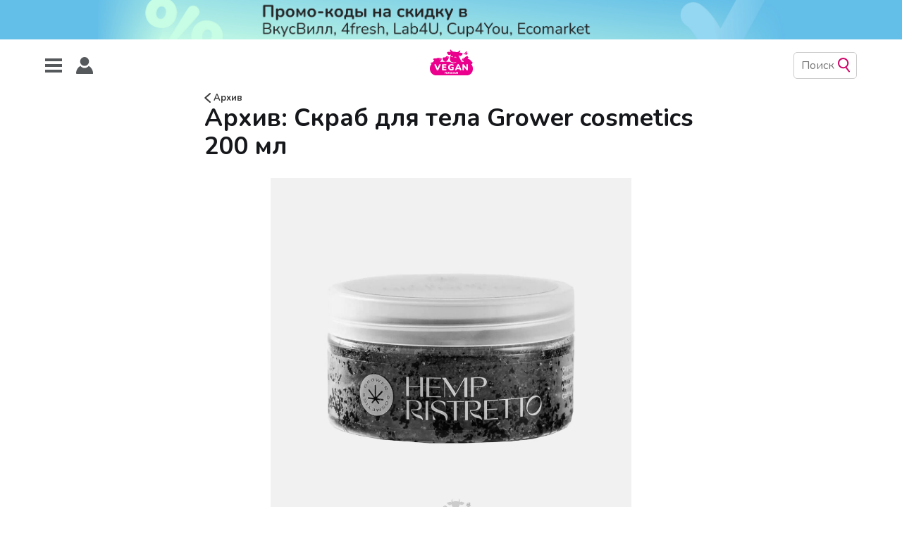

--- FILE ---
content_type: image/svg+xml
request_url: https://veganrussian.ru/assets/images/icons/tags/2022health.svg?v=61f2685772
body_size: 2776
content:
<?xml version="1.0" encoding="utf-8"?>
<!-- Generator: Adobe Illustrator 26.4.1, SVG Export Plug-In . SVG Version: 6.00 Build 0)  -->
<svg version="1.1" id="Layer_1" xmlns="http://www.w3.org/2000/svg" xmlns:xlink="http://www.w3.org/1999/xlink" x="0px" y="0px"
	 viewBox="0 0 150 150" style="enable-background:new 0 0 150 150;" xml:space="preserve">
<style type="text/css">
	.st0{fill:#515659;}
	.st1{display:none;fill:#515659;}
</style>
<g id="предложка_00000032642430942780146010000014944598312403166888_">
	<path class="st0" d="M-384.05,298.25l20.71-16.52c2.96-2.36,7.26-1.87,9.62,1.08l76.36,95.74c2.36,2.96,1.87,7.26-1.08,9.62
		l-20.71,16.52c-2.96,2.36-7.26,1.87-9.62-1.08l-76.36-95.74C-387.49,304.91-387,300.6-384.05,298.25z"/>
	<path class="st0" d="M-261.9,425.83c0.19,2.3-2.02,4.06-4.22,3.37l-14.85-4.68l-13.63-4.29c-2.49-0.78-3.09-4.03-1.05-5.65
		l13.04-10.4l13.04-10.4c2.04-1.63,5.07-0.32,5.28,2.28l1.15,14.24L-261.9,425.83z"/>
</g>
<path id="не_веган_00000158732676621886531100000017349110199993964446_" class="st0" d="M-714.04,283.69l15.15,15.15
	c5.06,5.06,5.06,13.26,0,18.32l-37.32,37.32l37.32,37.32c5.06,5.06,5.06,13.26,0,18.32l-15.15,15.15c-5.06,5.06-13.26,5.06-18.32,0
	l-37.32-37.32l-37.32,37.32c-5.06,5.06-13.26,5.06-18.32,0l-15.15-15.15c-5.06-5.06-5.06-13.26,0-18.32l37.32-37.32l-37.32-37.32
	c-5.06-5.06-5.06-13.26,0-18.32l15.15-15.15c5.06-5.06,13.26-5.06,18.32,0l37.32,37.32l37.32-37.32
	C-727.3,278.63-719.1,278.63-714.04,283.69z"/>
<path id="праздники_00000145055318934698661790000011972982365700178321_" class="st1" d="M78.58,2.49L94.01,37.5
	c0.69,1.56,2.31,2.49,4,2.31l38.04-4.14c3.38-0.37,5.59,3.45,3.58,6.2l-22.6,30.87c-1.01,1.38-1.01,3.24,0,4.62l22.6,30.87
	c2.01,2.74-0.2,6.56-3.58,6.2l-38.04-4.14c-1.69-0.18-3.31,0.75-4,2.31l-15.44,35.01c-1.37,3.11-5.78,3.11-7.16,0L55.99,112.6
	c-0.69-1.56-2.31-2.49-4-2.31l-38.04,4.14c-3.38,0.37-5.59-3.45-3.58-6.2l22.6-30.87c1.01-1.38,1.01-3.24,0-4.62l-22.6-30.87
	c-2.01-2.74,0.2-6.56,3.58-6.2l38.04,4.14c1.69,0.18,3.31-0.75,4-2.31L71.42,2.49C72.79-0.62,77.21-0.62,78.58,2.49z"/>
<g id="инфо_00000149340046923705574040000013191701050551330751_">
	<path class="st0" d="M-313.82,149.05h-24.81c-4.25,0-7.69-3.44-7.69-7.69V58.39c0-4.25,3.44-7.69,7.69-7.69h24.81
		c4.25,0,7.69,3.44,7.69,7.69v82.97C-306.13,145.61-309.58,149.05-313.82,149.05z"/>
	<circle class="st0" cx="-326.22" cy="19.77" r="20.09"/>
</g>
<g id="забота_о_животных_00000125594957356066971600000005708939345250246025_">
	<path class="st0" d="M-505.54,140.51c-0.99,0.21-2,0.34-3.01,0.46c-2.2,0.26-4.42,0.14-6.59-0.38c-1.72-0.41-3.5-0.96-4.95-1.46
		c-3.56-1.24-7.02-2.82-10.53-4.25c-4.02-1.64-8.08-1.77-12.17-0.3c-3.61,1.3-7.25,2.56-10.85,3.89c-5.66,2.09-11.39,2.6-17.15,0.8
		c-8.06-2.51-13.49-10.55-13.54-19.84c-0.12-24.69,18.36-57.92,52.96-55.15c7.95,0.64,14.94,4.42,21.17,9.79
		c11.12,9.58,18.98,21.71,22.18,37.11C-484.9,126.25-491.8,137.59-505.54,140.51z"/>
	<path class="st0" d="M-540.64,41.58c-0.87,9.5-6.44,16.45-14.11,17.33c-4.25,0.49-8.2-0.76-11.77-3.43
		c-8.35-6.25-12.72-19.27-10.1-30.07c3.19-13.13,16.52-17.69,26.39-9.03C-543.52,22.26-539.77,32.11-540.64,41.58z"/>
	<path class="st0" d="M-574.36,77.6c-1.59,7.76-8.25,12.66-15.48,11.33c-11.65-2.14-21.26-15.17-20.86-28.27
		c0.28-9.45,7.57-16,16-14.37c11.6,2.24,21.06,15.16,20.64,28.22C-574.09,75.54-574.26,76.57-574.36,77.6z"/>
	<path class="st0" d="M-530.98,41.58c0.87,9.5,6.44,16.45,14.11,17.33c4.25,0.49,8.2-0.76,11.77-3.43
		c8.35-6.25,12.72-19.27,10.1-30.07c-3.19-13.13-16.52-17.69-26.39-9.03C-528.11,22.26-531.85,32.11-530.98,41.58z"/>
	<path class="st0" d="M-497.26,77.6c1.59,7.76,8.25,12.66,15.48,11.33c11.65-2.14,21.26-15.17,20.86-28.27
		c-0.28-9.45-7.57-16-16-14.37c-11.6,2.24-21.06,15.16-20.64,28.22C-497.53,75.54-497.36,76.57-497.26,77.6z"/>
</g>
<g>
	<path class="st0" d="M-500,368.37v3.42c0,1.7-1.37,3.07-3.07,3.07h-12.99c-0.02-3.17-0.03-6.36-0.05-9.55h13.03
		C-501.37,365.32-500,366.69-500,368.37z"/>
	<path class="st0" d="M-516.05,374.86h-37.84c-1.7,0-3.07-1.37-3.07-3.07v-3.42c0-1.69,1.37-3.06,3.07-3.06h37.79
		c-0.03-10.9-0.03-21.78,0.06-32.68c0.08-10.84-3.6-20.02-13.88-27.17c-0.27-0.16-0.48-0.38-0.73-0.59c-2.29-1.85-3.32-4.02-3.3-6.7
		c0.1-9.5-0.08-18.99-0.01-28.49c0.01-1.9-0.78-3.21-2.86-3.99c-6.86-2.54-13.71-2.52-20.52,0.12c-1.95,0.75-2.79,1.97-2.76,3.82
		c0.13,8.95-0.13,17.88,0.25,26.82c0.17,4.18-1.35,7.39-5.11,10.1c-9.27,6.71-12.73,15.24-12.52,25.13
		c0.29,13.3,0.17,26.61,0.23,39.91c0.05,14.48,0.1,18.57,0.17,33.05c0.01,3.62,1.14,4.95,5.34,6.14c1.35,0.39,2.77,0.69,4.19,0.9
		c10.59,1.47,21.29,1.42,31.95,1.12c4.56-0.14,9.18-0.82,13.62-1.73c4.95-1,6.16-2.66,6.15-6.72
		C-515.88,391.06-515.98,388.16-516.05,374.86z M-564.53,341.5c9.36-10.86,2.56-13.53-1.33-15.98c-2.22-1.4,0.96-2.67,6.35-2.67
		c9.55,0,16.83,11.45,10.42,18.65c-0.09,0.1-0.18,0.21-0.29,0.31c-6.93,7.5-4.61,13.38-2.67,16.16c0.32,0.47-0.13,0.99-0.68,0.83
		C-558.29,357.19-571.82,349.97-564.53,341.5z"/>
</g>
<path class="st0" d="M75,0.51C33.86,0.51,0.51,33.86,0.51,75S33.86,149.49,75,149.49c41.14,0,74.49-33.35,74.49-74.49
	S116.14,0.51,75,0.51z M118.33,82.66c0,3.46-2.82,6.28-6.29,6.28h-23.1v23.1c0,3.48-2.82,6.29-6.28,6.29H67.35
	c-3.48,0-6.29-2.82-6.29-6.29v-23.1h-23.1c-3.48,0-6.29-2.82-6.29-6.28V67.35c0-3.48,2.82-6.29,6.29-6.29h23.1v-23.1
	c0-3.48,2.82-6.29,6.29-6.29h15.31c3.46,0,6.28,2.82,6.28,6.29v23.1h23.1c3.48,0,6.29,2.82,6.29,6.29V82.66z"/>
<g id="uhIpHE.tif">
	<g>
		<path class="st0" d="M-935.99,345.58c-4.45,12.2-11.63,22.65-20.21,32.21c-11.39,12.7-24.02,24.11-37.1,35.03
			c-1.37,1.15-2.75,2.28-4.14,3.39c-0.71,0.58-1.42,1.15-2.15,1.74c-0.04,0.03-0.09,0.07-0.14,0.1c-2.33,1.51-5.1,2.38-8.09,2.38
			c-3.3,0-6.34-1.07-8.81-2.88c-0.41-0.33-0.8-0.65-1.21-0.98c0,0,0-0.01-0.01-0.01c-5.71-4.65-11.42-9.3-16.95-14.16
			c-10.78-9.47-21.21-19.34-30.19-30.6c-6.83-8.55-12.56-17.75-15.75-28.32c-0.85-2.78-1.3-5.69-1.86-8.57
			c-0.01-0.07-0.02-0.13-0.02-0.2c-0.05-1.6-0.12-4.05-0.16-5.66c0-0.08,0-0.15,0.02-0.23c0.2-1.3,0.41-2.61,0.6-3.91
			c2.73-18.18,19.17-32.89,37.51-33.48c14.25-0.46,25.69,5.13,34.5,16.25c0.35,0.44,0.69,0.9,1.04,1.37
			c0.54,0.73,1.64,0.73,2.16-0.02c0-0.01,0.01-0.01,0.01-0.02c10.62-15.29,29.92-21.49,47.24-15.19
			C-940.26,300.91-927.76,323.03-935.99,345.58z"/>
	</g>
</g>
<rect x="0" y="0.03" class="st1" width="150" height="150"/>
</svg>


--- FILE ---
content_type: image/svg+xml
request_url: https://veganrussian.ru/assets/images/icons/tags/wardrobe.svg?v=61f2685772
body_size: 778
content:
<?xml version="1.0" encoding="utf-8"?>
<!-- Generator: Adobe Illustrator 27.0.0, SVG Export Plug-In . SVG Version: 6.00 Build 0)  -->
<svg version="1.1" id="Layer_1" xmlns="http://www.w3.org/2000/svg" xmlns:xlink="http://www.w3.org/1999/xlink" x="0px" y="0px"
	 viewBox="0 0 150 150" style="enable-background:new 0 0 150 150;" xml:space="preserve">
<style type="text/css">
	.st0{fill:#515659;}
	.st1{display:none;fill:#515659;}
</style>
<path id="праздники_00000145055318934698661790000011972982365700178321_" class="st1" d="M78.6,2.5l15.4,35
	c0.7,1.6,2.3,2.5,4,2.3l38-4.1c3.4-0.4,5.6,3.5,3.6,6.2L117,72.7c-1,1.4-1,3.2,0,4.6l22.6,30.9c2,2.7-0.2,6.6-3.6,6.2l-38-4.1
	c-1.7-0.2-3.3,0.8-4,2.3l-15.4,35c-1.4,3.1-5.8,3.1-7.2,0l-15.4-35c-0.7-1.6-2.3-2.5-4-2.3l-38,4.1c-3.4,0.4-5.6-3.4-3.6-6.2
	L33,77.4c1-1.4,1-3.2,0-4.6L10.4,41.9c-2-2.7,0.2-6.6,3.6-6.2l38,4.1c1.7,0.2,3.3-0.8,4-2.3l15.4-35C72.8-0.6,77.2-0.6,78.6,2.5z"/>
<rect y="0" class="st1" width="150" height="150"/>
<g>
	<path class="st0" d="M142.1,126.3H7.9c-3.5,0-6.6-2.3-7.5-5.7c-1-3.4,0.4-6.9,3.3-8.8L70.8,69c2.6-1.6,5.9-1.6,8.4,0l67.1,42.8
		c3,1.9,4.3,5.4,3.3,8.8S145.7,126.3,142.1,126.3z M13.5,116.8h123.1L75,77.6L13.5,116.8z"/>
</g>
<g>
	<path class="st0" d="M74.9,73.7c-2.6,0-4.7-2.1-4.7-4.8V56.3c0-2.7,2.2-4.8,4.8-4.9c3.1,0,5.9-1.3,8-3.5c2.1-2.2,3.2-5.1,3-8.2
		c-0.3-5.5-4.8-10.2-10.3-10.6c-4.1-0.3-8,1.7-10.2,5.1c-1.4,2.2-4.4,2.8-6.6,1.4c-2.2-1.4-2.8-4.4-1.4-6.6
		c4.1-6.4,11.3-10,18.8-9.4c10.4,0.7,18.6,9.2,19.1,19.6c0.3,5.7-1.7,11.1-5.6,15.2c-2.8,3-6.3,5-10.2,5.9v8.5
		C79.7,71.6,77.5,73.7,74.9,73.7z"/>
</g>
</svg>


--- FILE ---
content_type: application/javascript; charset=UTF-8
request_url: https://veganrussian.ru/assets/built/portal.min.js?v=e1b5db4e28
body_size: 150996
content:
/*! For license information please see portal.min.js.LICENSE.txt */
!function(e){var t={};function n(r){if(t[r])return t[r].exports;var o=t[r]={i:r,l:!1,exports:{}};return e[r].call(o.exports,o,o.exports,n),o.l=!0,o.exports}n.m=e,n.c=t,n.d=function(e,t,r){n.o(e,t)||Object.defineProperty(e,t,{enumerable:!0,get:r})},n.r=function(e){"undefined"!==typeof Symbol&&Symbol.toStringTag&&Object.defineProperty(e,Symbol.toStringTag,{value:"Module"}),Object.defineProperty(e,"__esModule",{value:!0})},n.t=function(e,t){if(1&t&&(e=n(e)),8&t)return e;if(4&t&&"object"===typeof e&&e&&e.__esModule)return e;var r=Object.create(null);if(n.r(r),Object.defineProperty(r,"default",{enumerable:!0,value:e}),2&t&&"string"!=typeof e)for(var o in e)n.d(r,o,function(t){return e[t]}.bind(null,o));return r},n.n=function(e){var t=e&&e.__esModule?function(){return e.default}:function(){return e};return n.d(t,"a",t),t},n.o=function(e,t){return Object.prototype.hasOwnProperty.call(e,t)},n.p="/",n(n.s=98)}([function(e,t,n){"use strict";e.exports=n(68)},function(e,t,n){"use strict";e.exports=n(62)},function(e,t,n){"use strict";n.d(t,"b",(function(){return o})),n.d(t,"a",(function(){return i})),n.d(t,"d",(function(){return a})),n.d(t,"f",(function(){return l})),n.d(t,"c",(function(){return c})),n.d(t,"e",(function(){return s}));var r=function(e,t){return(r=Object.setPrototypeOf||{__proto__:[]}instanceof Array&&function(e,t){e.__proto__=t}||function(e,t){for(var n in t)t.hasOwnProperty(n)&&(e[n]=t[n])})(e,t)};function o(e,t){function n(){this.constructor=e}r(e,t),e.prototype=null===t?Object.create(t):(n.prototype=t.prototype,new n)}var i=function(){return(i=Object.assign||function(e){for(var t,n=1,r=arguments.length;n<r;n++)for(var o in t=arguments[n])Object.prototype.hasOwnProperty.call(t,o)&&(e[o]=t[o]);return e}).apply(this,arguments)};function a(e,t){var n={};for(var r in e)Object.prototype.hasOwnProperty.call(e,r)&&t.indexOf(r)<0&&(n[r]=e[r]);if(null!=e&&"function"===typeof Object.getOwnPropertySymbols){var o=0;for(r=Object.getOwnPropertySymbols(e);o<r.length;o++)t.indexOf(r[o])<0&&Object.prototype.propertyIsEnumerable.call(e,r[o])&&(n[r[o]]=e[r[o]])}return n}function l(e){var t="function"===typeof Symbol&&Symbol.iterator,n=t&&e[t],r=0;if(n)return n.call(e);if(e&&"number"===typeof e.length)return{next:function(){return e&&r>=e.length&&(e=void 0),{value:e&&e[r++],done:!e}}};throw new TypeError(t?"Object is not iterable.":"Symbol.iterator is not defined.")}function c(e,t){var n="function"===typeof Symbol&&e[Symbol.iterator];if(!n)return e;var r,o,i=n.call(e),a=[];try{for(;(void 0===t||t-- >0)&&!(r=i.next()).done;)a.push(r.value)}catch(l){o={error:l}}finally{try{r&&!r.done&&(n=i.return)&&n.call(i)}finally{if(o)throw o.error}}return a}function s(){for(var e=[],t=0;t<arguments.length;t++)e=e.concat(c(arguments[t]));return e}},function(e,t,n){"use strict";n.r(t),n.d(t,"removePortalLinkFromUrl",(function(){return i})),n.d(t,"getPortalLinkPath",(function(){return a})),n.d(t,"getPortalLink",(function(){return l})),n.d(t,"isCookiesDisabled",(function(){return c})),n.d(t,"isSentryEventAllowed",(function(){return s})),n.d(t,"getMemberSubscription",(function(){return u})),n.d(t,"isComplimentaryMember",(function(){return p})),n.d(t,"isPaidMember",(function(){return d})),n.d(t,"getProductCurrency",(function(){return f})),n.d(t,"getUpgradeProducts",(function(){return h})),n.d(t,"getFilteredPrices",(function(){return g})),n.d(t,"getPriceFromSubscription",(function(){return m})),n.d(t,"getMemberActivePrice",(function(){return v})),n.d(t,"getSubscriptionFromId",(function(){return b})),n.d(t,"hasOnlyFreePlan",(function(){return y})),n.d(t,"hasPrice",(function(){return x})),n.d(t,"getQueryPrice",(function(){return w})),n.d(t,"capitalize",(function(){return j})),n.d(t,"isInviteOnlySite",(function(){return O})),n.d(t,"hasMultipleProducts",(function(){return _})),n.d(t,"hasMultipleProductsFeature",(function(){return k})),n.d(t,"getAvailableProducts",(function(){return S})),n.d(t,"getAllProductsForSite",(function(){return C})),n.d(t,"hasBenefits",(function(){return E})),n.d(t,"getSiteProducts",(function(){return A})),n.d(t,"getFreeBenefits",(function(){return P})),n.d(t,"getProductBenefits",(function(){return N})),n.d(t,"getProductFromId",(function(){return I})),n.d(t,"getPricesFromProducts",(function(){return T})),n.d(t,"hasFreeProductPrice",(function(){return M})),n.d(t,"getProductFromPrice",(function(){return D})),n.d(t,"getAvailablePrices",(function(){return R})),n.d(t,"getFreePriceCurrency",(function(){return B})),n.d(t,"getSitePrices",(function(){return L})),n.d(t,"getMemberEmail",(function(){return z})),n.d(t,"getFirstpromoterId",(function(){return F})),n.d(t,"getMemberName",(function(){return U})),n.d(t,"getSupportAddress",(function(){return H})),n.d(t,"getSiteDomain",(function(){return W})),n.d(t,"getCurrencySymbol",(function(){return q})),n.d(t,"getStripeAmount",(function(){return Q})),n.d(t,"getPriceString",(function(){return Y})),n.d(t,"formatNumber",(function(){return $})),n.d(t,"createPopupNotification",(function(){return V})),n.d(t,"isSameCurrency",(function(){return K})),n.d(t,"getPriceIdFromPageQuery",(function(){return J}));var r=n(4),o=n(5);function i(){var e=window.location.hash.substr(1).split("?"),t=Object(o.a)(e,1)[0];t&&/^\/portal\/?(?:\/(\w+(?:\/\w+)*))?\/?$/.test(t)&&window.history.pushState("",document.title,window.location.pathname+window.location.search)}function a(e){var t=e.page,n={signin:"#/portal/signin",signup:"#/portal/signup"};return Object.keys(n).includes(t)?n[t]:n.default}function l(e){var t=e.page,n=e.siteUrl||"".concat(window.location.protocol,"//").concat(window.location.host).concat(window.location.pathname),r=a({page:t});return"".concat(n).concat(r)}function c(){return!(navigator&&navigator.cookieEnabled)}function s(e){var t,n,r,o,i=e.event,a=((null===i||void 0===i||null===(t=i.exception)||void 0===t||null===(n=t.values)||void 0===n||null===(r=n[0])||void 0===r||null===(o=r.stacktrace)||void 0===o?void 0:o.frames)||[]).map((function(e){return e.filename})).filter((function(e){return!!e}));return(a[a.length-1]||"").includes("@tryghost/portal")}function u(e){var t=e.member,n=void 0===t?{}:t;if(d({member:n})){var r=(n.subscriptions||[]).find((function(e){return["active","trialing","unpaid","past_due"].includes(e.status)}));return null!==r&&void 0!==r&&r.price||null===r||void 0===r||!r.plan||(r.price=r.plan),r}return null}function p(e){var t=e.member,n=void 0===t?{}:t;if(!n)return!1;var r=u({member:n});if(r){var o=r.price;return o&&0===o.amount}return!(r||!n.paid)}function d(e){var t=e.member,n=void 0===t?{}:t;return n&&n.paid}function f(e){var t=e.product;return null!==t&&void 0!==t&&t.monthlyPrice?t.monthlyPrice.currency:null}function h(e){var t=e.site,n=v({member:e.member}),r=null===n||void 0===n?void 0:n.currency,o=S({site:t});return n?o.filter((function(e){return f({product:e})===r})):o}function g(e){var t=e.prices,n=e.currency;return t.filter((function(e){return(e.currency||"").toLowerCase()===(n||"").toLowerCase()}))}function m(e){var t=e.subscription;return t&&t.price?Object(r.a)(Object(r.a)({},t.price),{},{stripe_price_id:t.price.id,id:t.price.price_id,price:t.price.amount/100,name:t.price.nickname,currency:t.price.currency.toLowerCase(),currency_symbol:q(t.price.currency)}):null}function v(e){return m({subscription:u({member:e.member})})}function b(e){var t=e.member,n=e.subscriptionId;return d({member:t})?(t.subscriptions||[]).find((function(e){return e.id===n})):null}function y(e){var t=e.plans,n=e.site;return!(t=t||L({site:void 0===n?{}:n}))||0===t.length||1===t.length&&"free"===t[0].type}function x(e){var t=e.site,n=void 0===t?{}:t,r=e.plan,o=L({site:n});return"free"===r?!o||0===o.length||o.find((function(e){return"free"===e.type})):"monthly"===r?o&&o.length>0&&o.find((function(e){return"Monthly"===e.name})):"yearly"===r?o&&o.length>0&&o.find((function(e){return"Yearly"===e.name})):!!r&&(o&&o.length>0&&o.find((function(e){return e.id===r})))}function w(e){var t=e.site,n=void 0===t?{}:t,r=e.priceId,o=R({site:n});if("free"===r)return!o||0===o.length||o.find((function(e){return"free"===e.type}));if(o&&o.length>0&&"monthly"===r){var i=o.find((function(e){return"Monthly"===e.name})),a=o.find((function(e){return"month"===e.interval}));return i||a}if(o&&o.length>0&&"yearly"===r){var l=o.find((function(e){return"Yearly"===e.name})),c=o.find((function(e){return"year"===e.interval}));return l||c}return o&&o.length>0&&r?o.find((function(e){return e.id===r})):null}function j(e){return"string"===typeof e&&e?e.charAt(0).toUpperCase()+e.slice(1):""}function O(e){var t=e.site,n=void 0===t?{}:t,r=e.pageQuery;return 0===L({site:n,pageQuery:void 0===r?"":r}).length||n&&"invite"===n.members_signup_access}function _(e){var t=S({site:e.site});return(null===t||void 0===t?void 0:t.length)>1}function k(e){return!!(e.site||{}).portal_products}function S(e){var t=e.site||{},n=t.portal_products,o=t.products,i=void 0===o?[]:o,a=t.portal_plans,l=void 0===a?[]:a;return l.includes("monthly")||l.includes("yearly")?i.filter((function(e){return!!e})).filter((function(e){return!(!e.monthlyPrice||!e.yearlyPrice)})).filter((function(e){return!!(Object.keys(e.monthlyPrice).length>0&&Object.keys(e.yearlyPrice).length>0)})).filter((function(e){return!(n&&i.length>1)||n.includes(e.id)})).sort((function(e,t){var n,r;return(null===e||void 0===e||null===(n=e.monthlyPrice)||void 0===n?void 0:n.amount)-(null===t||void 0===t||null===(r=t.monthlyPrice)||void 0===r?void 0:r.amount)})).map((function(e){return e.monthlyPrice=Object(r.a)(Object(r.a)({},e.monthlyPrice),{},{currency_symbol:q(e.monthlyPrice.currency)}),e.yearlyPrice=Object(r.a)(Object(r.a)({},e.yearlyPrice),{},{currency_symbol:q(e.yearlyPrice.currency)}),e})):[]}function C(e){var t=e.site||{},n=t.products,o=void 0===n?[]:n,i=t.portal_plans,a=void 0===i?[]:i;return a.includes("monthly")||a.includes("yearly")?o.filter((function(e){return!!e})).filter((function(e){return!(!e.monthlyPrice||!e.yearlyPrice)})).filter((function(e){return!!(Object.keys(e.monthlyPrice).length>0&&Object.keys(e.yearlyPrice).length>0)})).sort((function(e,t){var n,r;return(null===e||void 0===e||null===(n=e.monthlyPrice)||void 0===n?void 0:n.amount)-(null===t||void 0===t||null===(r=t.monthlyPrice)||void 0===r?void 0:r.amount)})).map((function(e){return e.monthlyPrice=Object(r.a)(Object(r.a)({},e.monthlyPrice),{},{currency_symbol:q(e.monthlyPrice.currency)}),e.yearlyPrice=Object(r.a)(Object(r.a)({},e.yearlyPrice),{},{currency_symbol:q(e.yearlyPrice.currency)}),e})):[]}function E(e){var t=e.prices;return!!k({site:e.site})&&(!(null===t||void 0===t||!t.length)&&t.some((function(e){var t;return null===e||void 0===e||null===(t=e.benefits)||void 0===t?void 0:t.length})))}function A(e){var t=e.site,n=S({site:t});return M({site:t})&&n.length>0&&n.unshift({id:"free"}),n}function P(){return[{name:"Access to free articles"}]}function N(e){var t=e.product;e.site;if(null!==t&&void 0!==t&&t.monthlyPrice&&null!==t&&void 0!==t&&t.yearlyPrice){var n=(null===t||void 0===t?void 0:t.benefits)||[];return{monthly:n,yearly:n}}}function I(e){var t=e.site,n=e.productId;return C({site:t}).find((function(e){return e.id===n}))}function T(e){var t=e.site,n=void 0===t?null:t,r=e.products,o=void 0===r?null:r;return n||o?(o||S({site:n})).reduce((function(e,t){return t.monthlyPrice&&t.yearlyPrice&&(e.push(t.monthlyPrice),e.push(t.yearlyPrice)),e}),[]):[]}function M(e){var t=e.site||{},n=t.allow_self_signup,r=t.portal_plans;return n&&r.includes("free")}function D(e){var t=e.site,n=e.priceId;return C({site:t}).find((function(e){var t,r;return(null===e||void 0===e||null===(t=e.monthlyPrice)||void 0===t?void 0:t.id)===n||(null===e||void 0===e||null===(r=e.yearlyPrice)||void 0===r?void 0:r.id)===n}))}function R(e){var t=e.site,n=e.products,o=void 0===n?null:n,i=t||{},a=i.portal_plans,l=void 0===a?[]:a;return i.is_stripe_configured?T({site:t,products:o}).filter((function(e){return!(!e||!e.id)})).map((function(e){return Object(r.a)(Object(r.a)({},e),{},{price_id:e.id,price:e.amount/100,name:e.nickname,currency_symbol:q(e.currency)})})).filter((function(e){return 0!==e.amount&&"recurring"===e.type})).filter((function(e){return"month"===e.interval?l.includes("monthly"):"year"===e.interval&&l.includes("yearly")})).sort((function(e,t){return e.amount-t.amount})).sort((function(e,t){return e.currency&&t.currency?e.currency.localeCompare(t.currency,void 0,{ignorePunctuation:!0}):0})):[]}function B(e){var t=R({site:e.site}),n={currency:"usd",currency_symbol:"$"};return(null===t||void 0===t?void 0:t.length)>0&&(n.currency=t[0].currency,n.currency_symbol=t[0].currency_symbol),n}function L(){var e=arguments.length>0&&void 0!==arguments[0]?arguments[0]:{},t=e.site,n=void 0===t?{}:t,o=e.pageQuery,i=void 0===o?"":o,a=n||{},l=a.allow_self_signup,c=a.portal_plans,s=[];if(l&&c.includes("free")){var u=B({site:n});s.push(Object(r.a)({id:"free",type:"free",price:0,amount:0,name:"Free"},u))}var p="free"===i&&M({site:n});if(!p){var d=R({site:n});d.forEach((function(e){s.push(e)}))}return s}var z=function(e){var t=e.member;return t?t.email:""},F=function(e){var t=e.site;return t&&t.firstpromoter_id},U=function(e){var t=e.member;return t?t.name:""},H=function(e){return(e.site||{}).members_support_address||""},W=function(e){var t=e.site;try{return new URL(t.url).origin.replace(/^http(s?):\/\//,"").replace(/\/$/,"")}catch(n){return t.url.replace(/^http(s?):\/\//,"").replace(/\/$/,"")}},q=function(e){return Intl.NumberFormat("en",{currency:e,style:"currency"}).format(0).replace(/[\d\s.]/g,"")},Q=function(e){return isNaN(e)?0:e/100},Y=function(){var e=arguments.length>0&&void 0!==arguments[0]?arguments[0]:{},t=q(e.currency),n=Q(e.amount);return"".concat(t).concat(n,"/").concat(e.interval)},$=function(e){return void 0===e||null===e?"":e.toLocaleString()},V=function(e){var t=e.type,n=e.status,r=e.autoHide,o=e.duration,i=e.closeable,a=e.state,l=e.message,c=e.meta,s=void 0===c?{}:c,u=0;return a&&a.popupNotification&&(u=(a.popupNotification.count||0)+1),{type:t,status:n,autoHide:r,closeable:i,duration:o,meta:s,message:l,count:u}};function K(e,t){return(null===e||void 0===e?void 0:e.toLowerCase())===(null===t||void 0===t?void 0:t.toLowerCase())}function J(e){var t=e.site,n=e.pageQuery,r=/^(?:(\S+?))?\/monthly$/,i=/^(?:(\S+?))?\/yearly$/;if(r.test(n||"")){var a,l=n.match(r),c=I({site:t,productId:Object(o.a)(l,2)[1]});return null===c||void 0===c||null===(a=c.monthlyPrice)||void 0===a?void 0:a.id}if(i.test(n||"")){var s,u=n.match(i),p=I({site:t,productId:Object(o.a)(u,2)[1]});return null===p||void 0===p||null===(s=p.yearlyPrice)||void 0===s?void 0:s.id}return null}},function(e,t,n){"use strict";n.d(t,"a",(function(){return i}));var r=n(13);function o(e,t){var n=Object.keys(e);if(Object.getOwnPropertySymbols){var r=Object.getOwnPropertySymbols(e);t&&(r=r.filter((function(t){return Object.getOwnPropertyDescriptor(e,t).enumerable}))),n.push.apply(n,r)}return n}function i(e){for(var t=1;t<arguments.length;t++){var n=null!=arguments[t]?arguments[t]:{};t%2?o(Object(n),!0).forEach((function(t){Object(r.a)(e,t,n[t])})):Object.getOwnPropertyDescriptors?Object.defineProperties(e,Object.getOwnPropertyDescriptors(n)):o(Object(n)).forEach((function(t){Object.defineProperty(e,t,Object.getOwnPropertyDescriptor(n,t))}))}return e}},function(e,t,n){"use strict";n.d(t,"a",(function(){return o}));var r=n(24);function o(e,t){return function(e){if(Array.isArray(e))return e}(e)||function(e,t){var n=null==e?null:"undefined"!=typeof Symbol&&e[Symbol.iterator]||e["@@iterator"];if(null!=n){var r,o,i,a,l=[],c=!0,s=!1;try{if(i=(n=n.call(e)).next,0===t){if(Object(n)!==n)return;c=!1}else for(;!(c=(r=i.call(n)).done)&&(l.push(r.value),l.length!==t);c=!0);}catch(u){s=!0,o=u}finally{try{if(!c&&null!=n.return&&(a=n.return(),Object(a)!==a))return}finally{if(s)throw o}}return l}}(e,t)||Object(r.a)(e,t)||function(){throw new TypeError("Invalid attempt to destructure non-iterable instance.\nIn order to be iterable, non-array objects must have a [Symbol.iterator]() method.")}()}},,function(e,t,n){"use strict";e.exports=function(e){var t=[];return t.toString=function(){return this.map((function(t){var n=function(e,t){var n=e[1]||"",r=e[3];if(!r)return n;if(t&&"function"===typeof btoa){var o=function(e){var t=btoa(unescape(encodeURIComponent(JSON.stringify(e)))),n="sourceMappingURL=data:application/json;charset=utf-8;base64,".concat(t);return"/*# ".concat(n," */")}(r),i=r.sources.map((function(e){return"/*# sourceURL=".concat(r.sourceRoot||"").concat(e," */")}));return[n].concat(i).concat([o]).join("\n")}return[n].join("\n")}(t,e);return t[2]?"@media ".concat(t[2]," {").concat(n,"}"):n})).join("")},t.i=function(e,n,r){"string"===typeof e&&(e=[[null,e,""]]);var o={};if(r)for(var i=0;i<this.length;i++){var a=this[i][0];null!=a&&(o[a]=!0)}for(var l=0;l<e.length;l++){var c=[].concat(e[l]);r&&o[c[0]]||(n&&(c[2]?c[2]="".concat(n," and ").concat(c[2]):c[2]=n),t.push(c))}},t}},function(e,t,n){"use strict";function r(e){switch(Object.prototype.toString.call(e)){case"[object Error]":case"[object Exception]":case"[object DOMException]":return!0;default:return g(e,Error)}}function o(e){return"[object ErrorEvent]"===Object.prototype.toString.call(e)}function i(e){return"[object DOMError]"===Object.prototype.toString.call(e)}function a(e){return"[object DOMException]"===Object.prototype.toString.call(e)}function l(e){return"[object String]"===Object.prototype.toString.call(e)}function c(e){return null===e||"object"!==typeof e&&"function"!==typeof e}function s(e){return"[object Object]"===Object.prototype.toString.call(e)}function u(e){return"undefined"!==typeof Event&&g(e,Event)}function p(e){return"undefined"!==typeof Element&&g(e,Element)}function d(e){return"[object RegExp]"===Object.prototype.toString.call(e)}function f(e){return Boolean(e&&e.then&&"function"===typeof e.then)}function h(e){return s(e)&&"nativeEvent"in e&&"preventDefault"in e&&"stopPropagation"in e}function g(e,t){try{return e instanceof t}catch(n){return!1}}n.d(t,"d",(function(){return r})),n.d(t,"e",(function(){return o})),n.d(t,"a",(function(){return i})),n.d(t,"b",(function(){return a})),n.d(t,"k",(function(){return l})),n.d(t,"i",(function(){return c})),n.d(t,"h",(function(){return s})),n.d(t,"f",(function(){return u})),n.d(t,"c",(function(){return p})),n.d(t,"j",(function(){return d})),n.d(t,"m",(function(){return f})),n.d(t,"l",(function(){return h})),n.d(t,"g",(function(){return g}))},function(e,t,n){"use strict";function r(e){for(var t=arguments.length,n=Array(t>1?t-1:0),r=1;r<t;r++)n[r-1]=arguments[r];throw Error("[Immer] minified error nr: "+e+(n.length?" "+n.map((function(e){return"'"+e+"'"})).join(","):"")+". Find the full error at: https://bit.ly/3cXEKWf")}function o(e){return!!e&&!!e[$]}function i(e){var t;return!!e&&(function(e){if(!e||"object"!=typeof e)return!1;var t=Object.getPrototypeOf(e);if(null===t)return!0;var n=Object.hasOwnProperty.call(t,"constructor")&&t.constructor;return n===Object||"function"==typeof n&&Function.toString.call(n)===V}(e)||Array.isArray(e)||!!e[Y]||!!(null===(t=e.constructor)||void 0===t?void 0:t[Y])||d(e)||f(e))}function a(e,t,n){void 0===n&&(n=!1),0===l(e)?(n?Object.keys:K)(e).forEach((function(r){n&&"symbol"==typeof r||t(r,e[r],e)})):e.forEach((function(n,r){return t(r,n,e)}))}function l(e){var t=e[$];return t?t.i>3?t.i-4:t.i:Array.isArray(e)?1:d(e)?2:f(e)?3:0}function c(e,t){return 2===l(e)?e.has(t):Object.prototype.hasOwnProperty.call(e,t)}function s(e,t){return 2===l(e)?e.get(t):e[t]}function u(e,t,n){var r=l(e);2===r?e.set(t,n):3===r?(e.delete(t),e.add(n)):e[t]=n}function p(e,t){return e===t?0!==e||1/e==1/t:e!=e&&t!=t}function d(e){return H&&e instanceof Map}function f(e){return W&&e instanceof Set}function h(e){return e.o||e.t}function g(e){if(Array.isArray(e))return Array.prototype.slice.call(e);var t=J(e);delete t[$];for(var n=K(t),r=0;r<n.length;r++){var o=n[r],i=t[o];!1===i.writable&&(i.writable=!0,i.configurable=!0),(i.get||i.set)&&(t[o]={configurable:!0,writable:!0,enumerable:i.enumerable,value:e[o]})}return Object.create(Object.getPrototypeOf(e),t)}function m(e,t){return void 0===t&&(t=!1),b(e)||o(e)||!i(e)||(l(e)>1&&(e.set=e.add=e.clear=e.delete=v),Object.freeze(e),t&&a(e,(function(e,t){return m(t,!0)}),!0)),e}function v(){r(2)}function b(e){return null==e||"object"!=typeof e||Object.isFrozen(e)}function y(e){var t=X[e];return t||r(18,e),t}function x(e,t){X[e]||(X[e]=t)}function w(){return F}function j(e,t){t&&(y("Patches"),e.u=[],e.s=[],e.v=t)}function O(e){_(e),e.p.forEach(S),e.p=null}function _(e){e===F&&(F=e.l)}function k(e){return F={p:[],l:F,h:e,m:!0,_:0}}function S(e){var t=e[$];0===t.i||1===t.i?t.j():t.O=!0}function C(e,t){t._=t.p.length;var n=t.p[0],o=void 0!==e&&e!==n;return t.h.g||y("ES5").S(t,e,o),o?(n[$].P&&(O(t),r(4)),i(e)&&(e=E(t,e),t.l||P(t,e)),t.u&&y("Patches").M(n[$].t,e,t.u,t.s)):e=E(t,n,[]),O(t),t.u&&t.v(t.u,t.s),e!==Q?e:void 0}function E(e,t,n){if(b(t))return t;var r=t[$];if(!r)return a(t,(function(o,i){return A(e,r,t,o,i,n)}),!0),t;if(r.A!==e)return t;if(!r.P)return P(e,r.t,!0),r.t;if(!r.I){r.I=!0,r.A._--;var o=4===r.i||5===r.i?r.o=g(r.k):r.o;a(3===r.i?new Set(o):o,(function(t,i){return A(e,r,o,t,i,n)})),P(e,o,!1),n&&e.u&&y("Patches").N(r,n,e.u,e.s)}return r.o}function A(e,t,n,r,a,l){if(o(a)){var s=E(e,a,l&&t&&3!==t.i&&!c(t.R,r)?l.concat(r):void 0);if(u(n,r,s),!o(s))return;e.m=!1}if(i(a)&&!b(a)){if(!e.h.D&&e._<1)return;E(e,a),t&&t.A.l||P(e,a)}}function P(e,t,n){void 0===n&&(n=!1),e.h.D&&e.m&&m(t,n)}function N(e,t){var n=e[$];return(n?h(n):e)[t]}function I(e,t){if(t in e)for(var n=Object.getPrototypeOf(e);n;){var r=Object.getOwnPropertyDescriptor(n,t);if(r)return r;n=Object.getPrototypeOf(n)}}function T(e){e.P||(e.P=!0,e.l&&T(e.l))}function M(e){e.o||(e.o=g(e.t))}function D(e,t,n){var r=d(t)?y("MapSet").F(t,n):f(t)?y("MapSet").T(t,n):e.g?function(e,t){var n=Array.isArray(e),r={i:n?1:0,A:t?t.A:w(),P:!1,I:!1,R:{},l:t,t:e,k:null,o:null,j:null,C:!1},o=r,i=Z;n&&(o=[r],i=G);var a=Proxy.revocable(o,i),l=a.revoke,c=a.proxy;return r.k=c,r.j=l,c}(t,n):y("ES5").J(t,n);return(n?n.A:w()).p.push(r),r}function R(e){return o(e)||r(22,e),function e(t){if(!i(t))return t;var n,r=t[$],o=l(t);if(r){if(!r.P&&(r.i<4||!y("ES5").K(r)))return r.t;r.I=!0,n=B(t,o),r.I=!1}else n=B(t,o);return a(n,(function(t,o){r&&s(r.t,t)===o||u(n,t,e(o))})),3===o?new Set(n):n}(e)}function B(e,t){switch(t){case 2:return new Map(e);case 3:return Array.from(e)}return g(e)}function L(){function e(e,t){var n=i[e];return n?n.enumerable=t:i[e]=n={configurable:!0,enumerable:t,get:function(){var t=this[$];return Z.get(t,e)},set:function(t){var n=this[$];Z.set(n,e,t)}},n}function t(e){for(var t=e.length-1;t>=0;t--){var o=e[t][$];if(!o.P)switch(o.i){case 5:r(o)&&T(o);break;case 4:n(o)&&T(o)}}}function n(e){for(var t=e.t,n=e.k,r=K(n),o=r.length-1;o>=0;o--){var i=r[o];if(i!==$){var a=t[i];if(void 0===a&&!c(t,i))return!0;var l=n[i],s=l&&l[$];if(s?s.t!==a:!p(l,a))return!0}}var u=!!t[$];return r.length!==K(t).length+(u?0:1)}function r(e){var t=e.k;if(t.length!==e.t.length)return!0;var n=Object.getOwnPropertyDescriptor(t,t.length-1);if(n&&!n.get)return!0;for(var r=0;r<t.length;r++)if(!t.hasOwnProperty(r))return!0;return!1}var i={};x("ES5",{J:function(t,n){var r=Array.isArray(t),o=function(t,n){if(t){for(var r=Array(n.length),o=0;o<n.length;o++)Object.defineProperty(r,""+o,e(o,!0));return r}var i=J(n);delete i[$];for(var a=K(i),l=0;l<a.length;l++){var c=a[l];i[c]=e(c,t||!!i[c].enumerable)}return Object.create(Object.getPrototypeOf(n),i)}(r,t),i={i:r?5:4,A:n?n.A:w(),P:!1,I:!1,R:{},l:n,t:t,k:o,o:null,O:!1,C:!1};return Object.defineProperty(o,$,{value:i,writable:!0}),o},S:function(e,n,i){i?o(n)&&n[$].A===e&&t(e.p):(e.u&&function e(t){if(t&&"object"==typeof t){var n=t[$];if(n){var o=n.t,i=n.k,l=n.R,s=n.i;if(4===s)a(i,(function(t){t!==$&&(void 0!==o[t]||c(o,t)?l[t]||e(i[t]):(l[t]=!0,T(n)))})),a(o,(function(e){void 0!==i[e]||c(i,e)||(l[e]=!1,T(n))}));else if(5===s){if(r(n)&&(T(n),l.length=!0),i.length<o.length)for(var u=i.length;u<o.length;u++)l[u]=!1;else for(var p=o.length;p<i.length;p++)l[p]=!0;for(var d=Math.min(i.length,o.length),f=0;f<d;f++)i.hasOwnProperty(f)||(l[f]=!0),void 0===l[f]&&e(i[f])}}}}(e.p[0]),t(e.p))},K:function(e){return 4===e.i?n(e):r(e)}})}n.d(t,"a",(function(){return R})),n.d(t,"c",(function(){return L})),n.d(t,"d",(function(){return o})),n.d(t,"e",(function(){return i}));var z,F,U="undefined"!=typeof Symbol&&"symbol"==typeof Symbol("x"),H="undefined"!=typeof Map,W="undefined"!=typeof Set,q="undefined"!=typeof Proxy&&void 0!==Proxy.revocable&&"undefined"!=typeof Reflect,Q=U?Symbol.for("immer-nothing"):((z={})["immer-nothing"]=!0,z),Y=U?Symbol.for("immer-draftable"):"__$immer_draftable",$=U?Symbol.for("immer-state"):"__$immer_state",V=("undefined"!=typeof Symbol&&Symbol.iterator,""+Object.prototype.constructor),K="undefined"!=typeof Reflect&&Reflect.ownKeys?Reflect.ownKeys:void 0!==Object.getOwnPropertySymbols?function(e){return Object.getOwnPropertyNames(e).concat(Object.getOwnPropertySymbols(e))}:Object.getOwnPropertyNames,J=Object.getOwnPropertyDescriptors||function(e){var t={};return K(e).forEach((function(n){t[n]=Object.getOwnPropertyDescriptor(e,n)})),t},X={},Z={get:function(e,t){if(t===$)return e;var n=h(e);if(!c(n,t))return function(e,t,n){var r,o=I(t,n);return o?"value"in o?o.value:null===(r=o.get)||void 0===r?void 0:r.call(e.k):void 0}(e,n,t);var r=n[t];return e.I||!i(r)?r:r===N(e.t,t)?(M(e),e.o[t]=D(e.A.h,r,e)):r},has:function(e,t){return t in h(e)},ownKeys:function(e){return Reflect.ownKeys(h(e))},set:function(e,t,n){var r=I(h(e),t);if(null==r?void 0:r.set)return r.set.call(e.k,n),!0;if(!e.P){var o=N(h(e),t),i=null==o?void 0:o[$];if(i&&i.t===n)return e.o[t]=n,e.R[t]=!1,!0;if(p(n,o)&&(void 0!==n||c(e.t,t)))return!0;M(e),T(e)}return e.o[t]===n&&(void 0!==n||t in e.o)||Number.isNaN(n)&&Number.isNaN(e.o[t])||(e.o[t]=n,e.R[t]=!0),!0},deleteProperty:function(e,t){return void 0!==N(e.t,t)||t in e.t?(e.R[t]=!1,M(e),T(e)):delete e.R[t],e.o&&delete e.o[t],!0},getOwnPropertyDescriptor:function(e,t){var n=h(e),r=Reflect.getOwnPropertyDescriptor(n,t);return r?{writable:!0,configurable:1!==e.i||"length"!==t,enumerable:r.enumerable,value:n[t]}:r},defineProperty:function(){r(11)},getPrototypeOf:function(e){return Object.getPrototypeOf(e.t)},setPrototypeOf:function(){r(12)}},G={};a(Z,(function(e,t){G[e]=function(){return arguments[0]=arguments[0][0],t.apply(this,arguments)}})),G.deleteProperty=function(e,t){return G.set.call(this,e,t,void 0)},G.set=function(e,t,n){return Z.set.call(this,e[0],t,n,e[0])};var ee=new(function(){function e(e){var t=this;this.g=q,this.D=!0,this.produce=function(e,n,o){if("function"==typeof e&&"function"!=typeof n){var a=n;n=e;var l=t;return function(e){var t=this;void 0===e&&(e=a);for(var r=arguments.length,o=Array(r>1?r-1:0),i=1;i<r;i++)o[i-1]=arguments[i];return l.produce(e,(function(e){var r;return(r=n).call.apply(r,[t,e].concat(o))}))}}var c;if("function"!=typeof n&&r(6),void 0!==o&&"function"!=typeof o&&r(7),i(e)){var s=k(t),u=D(t,e,void 0),p=!0;try{c=n(u),p=!1}finally{p?O(s):_(s)}return"undefined"!=typeof Promise&&c instanceof Promise?c.then((function(e){return j(s,o),C(e,s)}),(function(e){throw O(s),e})):(j(s,o),C(c,s))}if(!e||"object"!=typeof e){if(void 0===(c=n(e))&&(c=e),c===Q&&(c=void 0),t.D&&m(c,!0),o){var d=[],f=[];y("Patches").M(e,c,d,f),o(d,f)}return c}r(21,e)},this.produceWithPatches=function(e,n){if("function"==typeof e)return function(n){for(var r=arguments.length,o=Array(r>1?r-1:0),i=1;i<r;i++)o[i-1]=arguments[i];return t.produceWithPatches(n,(function(t){return e.apply(void 0,[t].concat(o))}))};var r,o,i=t.produce(e,n,(function(e,t){r=e,o=t}));return"undefined"!=typeof Promise&&i instanceof Promise?i.then((function(e){return[e,r,o]})):[i,r,o]},"boolean"==typeof(null==e?void 0:e.useProxies)&&this.setUseProxies(e.useProxies),"boolean"==typeof(null==e?void 0:e.autoFreeze)&&this.setAutoFreeze(e.autoFreeze)}var t=e.prototype;return t.createDraft=function(e){i(e)||r(8),o(e)&&(e=R(e));var t=k(this),n=D(this,e,void 0);return n[$].C=!0,_(t),n},t.finishDraft=function(e,t){var n=(e&&e[$]).A;return j(n,t),C(void 0,n)},t.setAutoFreeze=function(e){this.D=e},t.setUseProxies=function(e){e&&!q&&r(20),this.g=e},t.applyPatches=function(e,t){var n;for(n=t.length-1;n>=0;n--){var r=t[n];if(0===r.path.length&&"replace"===r.op){e=r.value;break}}n>-1&&(t=t.slice(n+1));var i=y("Patches").$;return o(e)?i(e,t):this.produce(e,(function(e){return i(e,t)}))},e}()),te=ee.produce;ee.produceWithPatches.bind(ee),ee.setAutoFreeze.bind(ee),ee.setUseProxies.bind(ee),ee.applyPatches.bind(ee),ee.createDraft.bind(ee),ee.finishDraft.bind(ee);t.b=te},function(e,t,n){"use strict";(function(e){n.d(t,"a",(function(){return i}));var r=n(30),o={};function i(){return Object(r.b)()?e:"undefined"!==typeof window?window:"undefined"!==typeof self?self:o}}).call(this,n(41))},function(e,t,n){"use strict";!function e(){if("undefined"!==typeof __REACT_DEVTOOLS_GLOBAL_HOOK__&&"function"===typeof __REACT_DEVTOOLS_GLOBAL_HOOK__.checkDCE)try{__REACT_DEVTOOLS_GLOBAL_HOOK__.checkDCE(e)}catch(t){console.error(t)}}(),e.exports=n(63)},function(e,t,n){"use strict";var r=function(){var e;return function(){return"undefined"===typeof e&&(e=Boolean(window&&document&&document.all&&!window.atob)),e}}(),o=function(){var e={};return function(t){if("undefined"===typeof e[t]){var n=document.querySelector(t);if(window.HTMLIFrameElement&&n instanceof window.HTMLIFrameElement)try{n=n.contentDocument.head}catch(r){n=null}e[t]=n}return e[t]}}(),i=[];function a(e){for(var t=-1,n=0;n<i.length;n++)if(i[n].identifier===e){t=n;break}return t}function l(e,t){for(var n={},r=[],o=0;o<e.length;o++){var l=e[o],c=t.base?l[0]+t.base:l[0],s=n[c]||0,u="".concat(c," ").concat(s);n[c]=s+1;var p=a(u),d={css:l[1],media:l[2],sourceMap:l[3]};-1!==p?(i[p].references++,i[p].updater(d)):i.push({identifier:u,updater:h(d,t),references:1}),r.push(u)}return r}function c(e){var t=document.createElement("style"),r=e.attributes||{};if("undefined"===typeof r.nonce){var i=n.nc;i&&(r.nonce=i)}if(Object.keys(r).forEach((function(e){t.setAttribute(e,r[e])})),"function"===typeof e.insert)e.insert(t);else{var a=o(e.insert||"head");if(!a)throw new Error("Couldn't find a style target. This probably means that the value for the 'insert' parameter is invalid.");a.appendChild(t)}return t}var s=function(){var e=[];return function(t,n){return e[t]=n,e.filter(Boolean).join("\n")}}();function u(e,t,n,r){var o=n?"":r.media?"@media ".concat(r.media," {").concat(r.css,"}"):r.css;if(e.styleSheet)e.styleSheet.cssText=s(t,o);else{var i=document.createTextNode(o),a=e.childNodes;a[t]&&e.removeChild(a[t]),a.length?e.insertBefore(i,a[t]):e.appendChild(i)}}function p(e,t,n){var r=n.css,o=n.media,i=n.sourceMap;if(o?e.setAttribute("media",o):e.removeAttribute("media"),i&&"undefined"!==typeof btoa&&(r+="\n/*# sourceMappingURL=data:application/json;base64,".concat(btoa(unescape(encodeURIComponent(JSON.stringify(i))))," */")),e.styleSheet)e.styleSheet.cssText=r;else{for(;e.firstChild;)e.removeChild(e.firstChild);e.appendChild(document.createTextNode(r))}}var d=null,f=0;function h(e,t){var n,r,o;if(t.singleton){var i=f++;n=d||(d=c(t)),r=u.bind(null,n,i,!1),o=u.bind(null,n,i,!0)}else n=c(t),r=p.bind(null,n,t),o=function(){!function(e){if(null===e.parentNode)return!1;e.parentNode.removeChild(e)}(n)};return r(e),function(t){if(t){if(t.css===e.css&&t.media===e.media&&t.sourceMap===e.sourceMap)return;r(e=t)}else o()}}e.exports=function(e,t){(t=t||{}).singleton||"boolean"===typeof t.singleton||(t.singleton=r());var n=l(e=e||[],t);return function(e){if(e=e||[],"[object Array]"===Object.prototype.toString.call(e)){for(var r=0;r<n.length;r++){var o=a(n[r]);i[o].references--}for(var c=l(e,t),s=0;s<n.length;s++){var u=a(n[s]);0===i[u].references&&(i[u].updater(),i.splice(u,1))}n=c}}}},function(e,t,n){"use strict";n.d(t,"a",(function(){return o}));var r=n(36);function o(e,t,n){return(t=Object(r.a)(t))in e?Object.defineProperty(e,t,{value:n,enumerable:!0,configurable:!0,writable:!0}):e[t]=n,e}},function(e,t,n){var r;!function(){"use strict";var n={}.hasOwnProperty;function o(){for(var e=[],t=0;t<arguments.length;t++){var r=arguments[t];if(r){var i=typeof r;if("string"===i||"number"===i)e.push(r);else if(Array.isArray(r)&&r.length){var a=o.apply(null,r);a&&e.push(a)}else if("object"===i)for(var l in r)n.call(r,l)&&r[l]&&e.push(l)}}return e.join(" ")}e.exports?(o.default=o,e.exports=o):void 0===(r=function(){return o}.apply(t,[]))||(e.exports=r)}()},,function(e,t,n){"use strict";n.d(t,"a",(function(){return d})),n.d(t,"b",(function(){return u})),n.d(t,"c",(function(){return p})),n.d(t,"d",(function(){return s}));var r=n(4);function o(e){return"Minified Redux error #"+e+"; visit https://redux.js.org/Errors?code="+e+" for the full message or use the non-minified dev environment for full errors. "}var i="function"===typeof Symbol&&Symbol.observable||"@@observable",a=function(){return Math.random().toString(36).substring(7).split("").join(".")},l={INIT:"@@redux/INIT"+a(),REPLACE:"@@redux/REPLACE"+a(),PROBE_UNKNOWN_ACTION:function(){return"@@redux/PROBE_UNKNOWN_ACTION"+a()}};function c(e){if("object"!==typeof e||null===e)return!1;for(var t=e;null!==Object.getPrototypeOf(t);)t=Object.getPrototypeOf(t);return Object.getPrototypeOf(e)===t}function s(e,t,n){var r;if("function"===typeof t&&"function"===typeof n||"function"===typeof n&&"function"===typeof arguments[3])throw new Error(o(0));if("function"===typeof t&&"undefined"===typeof n&&(n=t,t=void 0),"undefined"!==typeof n){if("function"!==typeof n)throw new Error(o(1));return n(s)(e,t)}if("function"!==typeof e)throw new Error(o(2));var a=e,u=t,p=[],d=p,f=!1;function h(){d===p&&(d=p.slice())}function g(){if(f)throw new Error(o(3));return u}function m(e){if("function"!==typeof e)throw new Error(o(4));if(f)throw new Error(o(5));var t=!0;return h(),d.push(e),function(){if(t){if(f)throw new Error(o(6));t=!1,h();var n=d.indexOf(e);d.splice(n,1),p=null}}}function v(e){if(!c(e))throw new Error(o(7));if("undefined"===typeof e.type)throw new Error(o(8));if(f)throw new Error(o(9));try{f=!0,u=a(u,e)}finally{f=!1}for(var t=p=d,n=0;n<t.length;n++){(0,t[n])()}return e}function b(e){if("function"!==typeof e)throw new Error(o(10));a=e,v({type:l.REPLACE})}function y(){var e,t=m;return(e={subscribe:function(e){if("object"!==typeof e||null===e)throw new Error(o(11));function n(){e.next&&e.next(g())}return n(),{unsubscribe:t(n)}}})[i]=function(){return this},e}return v({type:l.INIT}),(r={dispatch:v,subscribe:m,getState:g,replaceReducer:b})[i]=y,r}function u(e){for(var t=Object.keys(e),n={},r=0;r<t.length;r++){var i=t[r];0,"function"===typeof e[i]&&(n[i]=e[i])}var a,c=Object.keys(n);try{!function(e){Object.keys(e).forEach((function(t){var n=e[t];if("undefined"===typeof n(void 0,{type:l.INIT}))throw new Error(o(12));if("undefined"===typeof n(void 0,{type:l.PROBE_UNKNOWN_ACTION()}))throw new Error(o(13))}))}(n)}catch(s){a=s}return function(e,t){if(void 0===e&&(e={}),a)throw a;for(var r=!1,i={},l=0;l<c.length;l++){var s=c[l],u=n[s],p=e[s],d=u(p,t);if("undefined"===typeof d){t&&t.type;throw new Error(o(14))}i[s]=d,r=r||d!==p}return(r=r||c.length!==Object.keys(e).length)?i:e}}function p(){for(var e=arguments.length,t=new Array(e),n=0;n<e;n++)t[n]=arguments[n];return 0===t.length?function(e){return e}:1===t.length?t[0]:t.reduce((function(e,t){return function(){return e(t.apply(void 0,arguments))}}))}function d(){for(var e=arguments.length,t=new Array(e),n=0;n<e;n++)t[n]=arguments[n];return function(e){return function(){var n=e.apply(void 0,arguments),i=function(){throw new Error(o(15))},a={getState:n.getState,dispatch:function(){return i.apply(void 0,arguments)}},l=t.map((function(e){return e(a)}));return i=p.apply(void 0,l)(n.dispatch),Object(r.a)(Object(r.a)({},n),{},{dispatch:i})}}}},function(e,t,n){"use strict";(function(e){n.d(t,"c",(function(){return s})),n.d(t,"f",(function(){return u})),n.d(t,"e",(function(){return f})),n.d(t,"d",(function(){return m})),n.d(t,"b",(function(){return v})),n.d(t,"a",(function(){return b}));var r=n(2),o=n(45),i=n(8),a=n(59),l=n(35),c=n(22);function s(e,t,n){if(t in e){var r=e[t],o=n(r);if("function"===typeof o)try{o.prototype=o.prototype||{},Object.defineProperties(o,{__sentry_original__:{enumerable:!1,value:r}})}catch(i){}e[t]=o}}function u(e){return Object.keys(e).map((function(t){return encodeURIComponent(t)+"="+encodeURIComponent(e[t])})).join("&")}function p(e){if(Object(i.d)(e)){var t=e,n={message:t.message,name:t.name,stack:t.stack};for(var r in t)Object.prototype.hasOwnProperty.call(t,r)&&(n[r]=t[r]);return n}if(Object(i.f)(e)){var a=e,l={};l.type=a.type;try{l.target=Object(i.c)(a.target)?Object(o.b)(a.target):Object.prototype.toString.call(a.target)}catch(s){l.target="<unknown>"}try{l.currentTarget=Object(i.c)(a.currentTarget)?Object(o.b)(a.currentTarget):Object.prototype.toString.call(a.currentTarget)}catch(s){l.currentTarget="<unknown>"}for(var c in"undefined"!==typeof CustomEvent&&Object(i.g)(e,CustomEvent)&&(l.detail=a.detail),a)Object.prototype.hasOwnProperty.call(a,c)&&(l[c]=a[c]);return l}return e}function d(e){return function(e){return~-encodeURI(e).split(/%..|./).length}(JSON.stringify(e))}function f(e,t,n){void 0===t&&(t=3),void 0===n&&(n=102400);var r=m(e,t);return d(r)>n?f(e,t-1,n):r}function h(t,n){return"domain"===n&&t&&"object"===typeof t&&t._events?"[Domain]":"domainEmitter"===n?"[DomainEmitter]":"undefined"!==typeof e&&t===e?"[Global]":"undefined"!==typeof window&&t===window?"[Window]":"undefined"!==typeof document&&t===document?"[Document]":Object(i.l)(t)?"[SyntheticEvent]":"number"===typeof t&&t!==t?"[NaN]":void 0===t?"[undefined]":"function"===typeof t?"[Function: "+Object(l.a)(t)+"]":"symbol"===typeof t?"["+String(t)+"]":"bigint"===typeof t?"[BigInt: "+String(t)+"]":t}function g(e,t,n,r){if(void 0===n&&(n=1/0),void 0===r&&(r=new a.a),0===n)return function(e){var t=Object.prototype.toString.call(e);if("string"===typeof e)return e;if("[object Object]"===t)return"[Object]";if("[object Array]"===t)return"[Array]";var n=h(e);return Object(i.i)(n)?n:t}(t);if(null!==t&&void 0!==t&&"function"===typeof t.toJSON)return t.toJSON();var o=h(t,e);if(Object(i.i)(o))return o;var l=p(t),c=Array.isArray(t)?[]:{};if(r.memoize(t))return"[Circular ~]";for(var s in l)Object.prototype.hasOwnProperty.call(l,s)&&(c[s]=g(s,l[s],n-1,r));return r.unmemoize(t),c}function m(e,t){try{return JSON.parse(JSON.stringify(e,(function(e,n){return g(e,n,t)})))}catch(n){return"**non-serializable**"}}function v(e,t){void 0===t&&(t=40);var n=Object.keys(p(e));if(n.sort(),!n.length)return"[object has no keys]";if(n[0].length>=t)return Object(c.d)(n[0],t);for(var r=n.length;r>0;r--){var o=n.slice(0,r).join(", ");if(!(o.length>t))return r===n.length?o:Object(c.d)(o,t)}return""}function b(e){var t,n;if(Object(i.h)(e)){var o=e,a={};try{for(var l=Object(r.f)(Object.keys(o)),c=l.next();!c.done;c=l.next()){var s=c.value;"undefined"!==typeof o[s]&&(a[s]=b(o[s]))}}catch(u){t={error:u}}finally{try{c&&!c.done&&(n=l.return)&&n.call(l)}finally{if(t)throw t.error}}return a}return Array.isArray(e)?e.map(b):e}}).call(this,n(41))},function(e,t,n){"use strict";function r(e){return(r="function"==typeof Symbol&&"symbol"==typeof Symbol.iterator?function(e){return typeof e}:function(e){return e&&"function"==typeof Symbol&&e.constructor===Symbol&&e!==Symbol.prototype?"symbol":typeof e})(e)}n.d(t,"a",(function(){return r}))},function(e,t,n){var r=n(12),o=n(90);"string"===typeof(o=o.__esModule?o.default:o)&&(o=[[e.i,o,""]]);var i={insert:"head",singleton:!1};r(o,i);e.exports=o.locals||{}},function(e,t,n){var r=n(12),o=n(94);"string"===typeof(o=o.__esModule?o.default:o)&&(o=[[e.i,o,""]]);var i={insert:"head",singleton:!1};r(o,i);e.exports=o.locals||{}},function(e,t,n){var r=n(12),o=n(96);"string"===typeof(o=o.__esModule?o.default:o)&&(o=[[e.i,o,""]]);var i={insert:"head",singleton:!1};r(o,i);e.exports=o.locals||{}},function(e,t,n){"use strict";n.d(t,"d",(function(){return o})),n.d(t,"c",(function(){return i})),n.d(t,"b",(function(){return a})),n.d(t,"a",(function(){return l}));var r=n(8);function o(e,t){return void 0===t&&(t=0),"string"!==typeof e||0===t||e.length<=t?e:e.substr(0,t)+"..."}function i(e,t){var n=e,r=n.length;if(r<=150)return n;t>r&&(t=r);var o=Math.max(t-60,0);o<5&&(o=0);var i=Math.min(o+140,r);return i>r-5&&(i=r),i===r&&(o=Math.max(i-140,0)),n=n.slice(o,i),o>0&&(n="'{snip} "+n),i<r&&(n+=" {snip}"),n}function a(e,t){if(!Array.isArray(e))return"";for(var n=[],r=0;r<e.length;r++){var o=e[r];try{n.push(String(o))}catch(i){n.push("[value cannot be serialized]")}}return n.join(t)}function l(e,t){return!!Object(r.k)(e)&&(Object(r.j)(t)?t.test(e):"string"===typeof t&&-1!==e.indexOf(t))}},function(e,t,n){var r=n(12),o=n(91);"string"===typeof(o=o.__esModule?o.default:o)&&(o=[[e.i,o,""]]);var i={insert:"head",singleton:!1};r(o,i);e.exports=o.locals||{}},function(e,t,n){"use strict";n.d(t,"a",(function(){return o}));var r=n(26);function o(e,t){if(e){if("string"===typeof e)return Object(r.a)(e,t);var n=Object.prototype.toString.call(e).slice(8,-1);return"Object"===n&&e.constructor&&(n=e.constructor.name),"Map"===n||"Set"===n?Array.from(e):"Arguments"===n||/^(?:Ui|I)nt(?:8|16|32)(?:Clamped)?Array$/.test(n)?Object(r.a)(e,t):void 0}}},,function(e,t,n){"use strict";function r(e,t){(null==t||t>e.length)&&(t=e.length);for(var n=0,r=new Array(t);n<t;n++)r[n]=e[n];return r}n.d(t,"a",(function(){return r}))},function(e,t){e.exports=function(e,t){return isNaN(e)||isNaN(t)?0:e?100-Math.floor(t/12*100/e):0}},function(e,t,n){"use strict";var r=n(84),o={childContextTypes:!0,contextType:!0,contextTypes:!0,defaultProps:!0,displayName:!0,getDefaultProps:!0,getDerivedStateFromError:!0,getDerivedStateFromProps:!0,mixins:!0,propTypes:!0,type:!0},i={name:!0,length:!0,prototype:!0,caller:!0,callee:!0,arguments:!0,arity:!0},a={$$typeof:!0,compare:!0,defaultProps:!0,displayName:!0,propTypes:!0,type:!0},l={};function c(e){return r.isMemo(e)?a:l[e.$$typeof]||o}l[r.ForwardRef]={$$typeof:!0,render:!0,defaultProps:!0,displayName:!0,propTypes:!0},l[r.Memo]=a;var s=Object.defineProperty,u=Object.getOwnPropertyNames,p=Object.getOwnPropertySymbols,d=Object.getOwnPropertyDescriptor,f=Object.getPrototypeOf,h=Object.prototype;e.exports=function e(t,n,r){if("string"!==typeof n){if(h){var o=f(n);o&&o!==h&&e(t,o,r)}var a=u(n);p&&(a=a.concat(p(n)));for(var l=c(t),g=c(n),m=0;m<a.length;++m){var v=a[m];if(!i[v]&&(!r||!r[v])&&(!g||!g[v])&&(!l||!l[v])){var b=d(n,v);try{s(t,v,b)}catch(y){}}}}return t}},function(e,t,n){"use strict";e.exports=function(e,t){return t||(t={}),"string"!==typeof(e=e&&e.__esModule?e.default:e)?e:(/^['"].*['"]$/.test(e)&&(e=e.slice(1,-1)),t.hash&&(e+=t.hash),/["'() \t\n]/.test(e)||t.needQuotes?'"'.concat(e.replace(/"/g,'\\"').replace(/\n/g,"\\n"),'"'):e)}},function(e,t,n){"use strict";(function(e,r){function o(){return"[object process]"===Object.prototype.toString.call("undefined"!==typeof e?e:0)}function i(e,t){return e.require(t)}n.d(t,"b",(function(){return o})),n.d(t,"a",(function(){return i}))}).call(this,n(50),n(51)(e))},function(e,t,n){var r=n(12),o=n(87);"string"===typeof(o=o.__esModule?o.default:o)&&(o=[[e.i,o,""]]);var i={insert:"head",singleton:!1};r(o,i);e.exports=o.locals||{}},function(e,t,n){"use strict";n.d(t,"a",(function(){return c}));var r="NOT_FOUND";var o=function(e,t){return e===t};function i(e,t){var n="object"===typeof t?t:{equalityCheck:t},i=n.equalityCheck,a=void 0===i?o:i,l=n.maxSize,c=void 0===l?1:l,s=n.resultEqualityCheck,u=function(e){return function(t,n){if(null===t||null===n||t.length!==n.length)return!1;for(var r=t.length,o=0;o<r;o++)if(!e(t[o],n[o]))return!1;return!0}}(a),p=1===c?function(e){var t;return{get:function(n){return t&&e(t.key,n)?t.value:r},put:function(e,n){t={key:e,value:n}},getEntries:function(){return t?[t]:[]},clear:function(){t=void 0}}}(u):function(e,t){var n=[];function o(e){var o=n.findIndex((function(n){return t(e,n.key)}));if(o>-1){var i=n[o];return o>0&&(n.splice(o,1),n.unshift(i)),i.value}return r}return{get:o,put:function(t,i){o(t)===r&&(n.unshift({key:t,value:i}),n.length>e&&n.pop())},getEntries:function(){return n},clear:function(){n=[]}}}(c,u);function d(){var t=p.get(arguments);if(t===r){if(t=e.apply(null,arguments),s){var n=p.getEntries(),o=n.find((function(e){return s(e.value,t)}));o&&(t=o.value)}p.put(arguments,t)}return t}return d.clearCache=function(){return p.clear()},d}function a(e){var t=Array.isArray(e[0])?e[0]:e;if(!t.every((function(e){return"function"===typeof e}))){var n=t.map((function(e){return"function"===typeof e?"function "+(e.name||"unnamed")+"()":typeof e})).join(", ");throw new Error("createSelector expects all input-selectors to be functions, but received the following types: ["+n+"]")}return t}function l(e){for(var t=arguments.length,n=new Array(t>1?t-1:0),r=1;r<t;r++)n[r-1]=arguments[r];var o=function(){for(var t=arguments.length,r=new Array(t),o=0;o<t;o++)r[o]=arguments[o];var i,l=0,c={memoizeOptions:void 0},s=r.pop();if("object"===typeof s&&(c=s,s=r.pop()),"function"!==typeof s)throw new Error("createSelector expects an output function after the inputs, but received: ["+typeof s+"]");var u=c,p=u.memoizeOptions,d=void 0===p?n:p,f=Array.isArray(d)?d:[d],h=a(r),g=e.apply(void 0,[function(){return l++,s.apply(null,arguments)}].concat(f)),m=e((function(){for(var e=[],t=h.length,n=0;n<t;n++)e.push(h[n].apply(null,arguments));return i=g.apply(null,e)}));return Object.assign(m,{resultFunc:s,memoizedResultFunc:g,dependencies:h,lastResult:function(){return i},recomputations:function(){return l},resetRecomputations:function(){return l=0}}),m};return o}var c=l(i)},function(e,t,n){"use strict";Object.defineProperty(t,"__esModule",{value:!0});var r,o=n(71),i=(r=o)&&r.__esModule?r:{default:r};t.default=i.default,e.exports=t.default},function(e,t,n){"use strict";(function(e,r){n.d(t,"a",(function(){return k})),n.d(t,"b",(function(){return E}));var o=n(9),i=(n(32),n(16)),a=n(43),l=function(){var e=function(t,n){return(e=Object.setPrototypeOf||{__proto__:[]}instanceof Array&&function(e,t){e.__proto__=t}||function(e,t){for(var n in t)Object.prototype.hasOwnProperty.call(t,n)&&(e[n]=t[n])})(t,n)};return function(t,n){if("function"!==typeof n&&null!==n)throw new TypeError("Class extends value "+String(n)+" is not a constructor or null");function r(){this.constructor=t}e(t,n),t.prototype=null===n?Object.create(n):(r.prototype=n.prototype,new r)}}(),c=function(e,t){var n,r,o,i,a={label:0,sent:function(){if(1&o[0])throw o[1];return o[1]},trys:[],ops:[]};return i={next:l(0),throw:l(1),return:l(2)},"function"===typeof Symbol&&(i[Symbol.iterator]=function(){return this}),i;function l(i){return function(l){return function(i){if(n)throw new TypeError("Generator is already executing.");for(;a;)try{if(n=1,r&&(o=2&i[0]?r.return:i[0]?r.throw||((o=r.return)&&o.call(r),0):r.next)&&!(o=o.call(r,i[1])).done)return o;switch(r=0,o&&(i=[2&i[0],o.value]),i[0]){case 0:case 1:o=i;break;case 4:return a.label++,{value:i[1],done:!1};case 5:a.label++,r=i[1],i=[0];continue;case 7:i=a.ops.pop(),a.trys.pop();continue;default:if(!(o=(o=a.trys).length>0&&o[o.length-1])&&(6===i[0]||2===i[0])){a=0;continue}if(3===i[0]&&(!o||i[1]>o[0]&&i[1]<o[3])){a.label=i[1];break}if(6===i[0]&&a.label<o[1]){a.label=o[1],o=i;break}if(o&&a.label<o[2]){a.label=o[2],a.ops.push(i);break}o[2]&&a.ops.pop(),a.trys.pop();continue}i=t.call(e,a)}catch(l){i=[6,l],r=0}finally{n=o=0}if(5&i[0])throw i[1];return{value:i[0]?i[1]:void 0,done:!0}}([i,l])}}},s=function(e,t){for(var n=0,r=t.length,o=e.length;n<r;n++,o++)e[o]=t[n];return e},u=Object.defineProperty,p=Object.defineProperties,d=Object.getOwnPropertyDescriptors,f=Object.getOwnPropertySymbols,h=Object.prototype.hasOwnProperty,g=Object.prototype.propertyIsEnumerable,m=function(e,t,n){return t in e?u(e,t,{enumerable:!0,configurable:!0,writable:!0,value:n}):e[t]=n},v=function(e,t){for(var n in t||(t={}))h.call(t,n)&&m(e,n,t[n]);if(f)for(var r=0,o=f(t);r<o.length;r++){n=o[r];g.call(t,n)&&m(e,n,t[n])}return e},b=function(e,t){return p(e,d(t))},y=function(e,t,n){return new Promise((function(r,o){var i=function(e){try{l(n.next(e))}catch(t){o(t)}},a=function(e){try{l(n.throw(e))}catch(t){o(t)}},l=function(e){return e.done?r(e.value):Promise.resolve(e.value).then(i,a)};l((n=n.apply(e,t)).next())}))},x="undefined"!==typeof window&&window.__REDUX_DEVTOOLS_EXTENSION_COMPOSE__?window.__REDUX_DEVTOOLS_EXTENSION_COMPOSE__:function(){if(0!==arguments.length)return"object"===typeof arguments[0]?i.c:i.c.apply(null,arguments)};"undefined"!==typeof window&&window.__REDUX_DEVTOOLS_EXTENSION__&&window.__REDUX_DEVTOOLS_EXTENSION__;function w(e){if("object"!==typeof e||null===e)return!1;var t=Object.getPrototypeOf(e);if(null===t)return!0;for(var n=t;null!==Object.getPrototypeOf(n);)n=Object.getPrototypeOf(n);return t===n}var j=function(e){function t(){for(var n=[],r=0;r<arguments.length;r++)n[r]=arguments[r];var o=e.apply(this,n)||this;return Object.setPrototypeOf(o,t.prototype),o}return l(t,e),Object.defineProperty(t,Symbol.species,{get:function(){return t},enumerable:!1,configurable:!0}),t.prototype.concat=function(){for(var t=[],n=0;n<arguments.length;n++)t[n]=arguments[n];return e.prototype.concat.apply(this,t)},t.prototype.prepend=function(){for(var e=[],n=0;n<arguments.length;n++)e[n]=arguments[n];return 1===e.length&&Array.isArray(e[0])?new(t.bind.apply(t,s([void 0],e[0].concat(this)))):new(t.bind.apply(t,s([void 0],e.concat(this))))},t}(Array);function O(e){return Object(o.e)(e)?Object(o.b)(e,(function(){})):e}function _(){return function(e){return function(e){void 0===e&&(e={});var t=e.thunk,n=void 0===t||t,r=(e.immutableCheck,e.serializableCheck,new j);n&&("boolean"===typeof n?r.push(a.a):r.push(a.a.withExtraArgument(n.extraArgument)));0;return r}(e)}}function k(e){var t,n=_(),r=e||{},o=r.reducer,a=void 0===o?void 0:o,l=r.middleware,c=void 0===l?n():l,u=r.devTools,p=void 0===u||u,d=r.preloadedState,f=void 0===d?void 0:d,h=r.enhancers,g=void 0===h?void 0:h;if("function"===typeof a)t=a;else{if(!w(a))throw new Error('"reducer" is a required argument, and must be a function or an object of functions that can be passed to combineReducers');t=Object(i.b)(a)}var m=c;"function"===typeof m&&(m=m(n));var b=i.a.apply(void 0,m),y=i.c;p&&(y=x(v({trace:!1},"object"===typeof p&&p)));var j=[b];Array.isArray(g)?j=s([b],g):"function"===typeof g&&(j=g(j));var O=y.apply(void 0,j);return Object(i.d)(t,f,O)}function S(e,t){function n(){for(var n=[],r=0;r<arguments.length;r++)n[r]=arguments[r];if(t){var o=t.apply(void 0,n);if(!o)throw new Error("prepareAction did not return an object");return v(v({type:e,payload:o.payload},"meta"in o&&{meta:o.meta}),"error"in o&&{error:o.error})}return{type:e,payload:n[0]}}return n.toString=function(){return""+e},n.type=e,n.match=function(t){return t.type===e},n}function C(e){var t,n={},r=[],o={addCase:function(e,t){var r="string"===typeof e?e:e.type;if(r in n)throw new Error("addCase cannot be called with two reducers for the same action type");return n[r]=t,o},addMatcher:function(e,t){return r.push({matcher:e,reducer:t}),o},addDefaultCase:function(e){return t=e,o}};return e(o),[n,r,t]}function E(e){var t=e.name;if(!t)throw new Error("`name` is a required option for createSlice");var n,r="function"==typeof e.initialState?e.initialState:O(e.initialState),i=e.reducers||{},a=Object.keys(i),l={},c={},u={};function p(){var t="function"===typeof e.extraReducers?C(e.extraReducers):[e.extraReducers],n=t[0],i=void 0===n?{}:n,a=t[1],l=void 0===a?[]:a,u=t[2],p=void 0===u?void 0:u,d=v(v({},i),c);return function(e,t,n,r){void 0===n&&(n=[]);var i,a="function"===typeof t?C(t):[t,n,r],l=a[0],c=a[1],u=a[2];if("function"===typeof e)i=function(){return O(e())};else{var p=O(e);i=function(){return p}}function d(e,t){void 0===e&&(e=i());var n=s([l[t.type]],c.filter((function(e){return(0,e.matcher)(t)})).map((function(e){return e.reducer})));return 0===n.filter((function(e){return!!e})).length&&(n=[u]),n.reduce((function(e,n){if(n){var r;if(Object(o.d)(e))return void 0===(r=n(e,t))?e:r;if(Object(o.e)(e))return Object(o.b)(e,(function(e){return n(e,t)}));if(void 0===(r=n(e,t))){if(null===e)return e;throw Error("A case reducer on a non-draftable value must not return undefined")}return r}return e}),e)}return d.getInitialState=i,d}(r,(function(e){for(var t in d)e.addCase(t,d[t]);for(var n=0,r=l;n<r.length;n++){var o=r[n];e.addMatcher(o.matcher,o.reducer)}p&&e.addDefaultCase(p)}))}return a.forEach((function(e){var n,r,o=i[e],a=t+"/"+e;"reducer"in o?(n=o.reducer,r=o.prepare):n=o,l[e]=n,c[a]=n,u[e]=r?S(a,r):S(a)})),{name:t,reducer:function(e,t){return n||(n=p()),n(e,t)},actions:u,caseReducers:l,getInitialState:function(){return n||(n=p()),n.getInitialState()}}}var A=function(e){void 0===e&&(e=21);for(var t="",n=e;n--;)t+="ModuleSymbhasOwnPr-0123456789ABCDEFGHNRVfgctiUvz_KqYTJkLxpZXIjQW"[64*Math.random()|0];return t},P=["name","message","stack","code"],N=function(e,t){this.payload=e,this.meta=t},I=function(e,t){this.payload=e,this.meta=t},T=function(e){if("object"===typeof e&&null!==e){for(var t={},n=0,r=P;n<r.length;n++){var o=r[n];"string"===typeof e[o]&&(t[o]=e[o])}return t}return{message:String(e)}};!function(){function e(e,t,n){var r=S(e+"/fulfilled",(function(e,t,n,r){return{payload:e,meta:b(v({},r||{}),{arg:n,requestId:t,requestStatus:"fulfilled"})}})),o=S(e+"/pending",(function(e,t,n){return{payload:void 0,meta:b(v({},n||{}),{arg:t,requestId:e,requestStatus:"pending"})}})),i=S(e+"/rejected",(function(e,t,r,o,i){return{payload:o,error:(n&&n.serializeError||T)(e||"Rejected"),meta:b(v({},i||{}),{arg:r,requestId:t,rejectedWithValue:!!o,requestStatus:"rejected",aborted:"AbortError"===(null==e?void 0:e.name),condition:"ConditionError"===(null==e?void 0:e.name)})}})),a="undefined"!==typeof AbortController?AbortController:function(){function e(){this.signal={aborted:!1,addEventListener:function(){},dispatchEvent:function(){return!1},onabort:function(){},removeEventListener:function(){},reason:void 0,throwIfAborted:function(){}}}return e.prototype.abort=function(){0},e}();return Object.assign((function(e){return function(l,s,u){var p,d=(null==n?void 0:n.idGenerator)?n.idGenerator(e):A(),f=new a;function h(e){p=e,f.abort()}var g=function(){return y(this,null,(function(){var a,g,m,v,b,y;return c(this,(function(c){switch(c.label){case 0:return c.trys.push([0,4,,5]),v=null==(a=null==n?void 0:n.condition)?void 0:a.call(n,e,{getState:s,extra:u}),null===(x=v)||"object"!==typeof x||"function"!==typeof x.then?[3,2]:[4,v];case 1:v=c.sent(),c.label=2;case 2:if(!1===v||f.signal.aborted)throw{name:"ConditionError",message:"Aborted due to condition callback returning false."};return!0,b=new Promise((function(e,t){return f.signal.addEventListener("abort",(function(){return t({name:"AbortError",message:p||"Aborted"})}))})),l(o(d,e,null==(g=null==n?void 0:n.getPendingMeta)?void 0:g.call(n,{requestId:d,arg:e},{getState:s,extra:u}))),[4,Promise.race([b,Promise.resolve(t(e,{dispatch:l,getState:s,extra:u,requestId:d,signal:f.signal,abort:h,rejectWithValue:function(e,t){return new N(e,t)},fulfillWithValue:function(e,t){return new I(e,t)}})).then((function(t){if(t instanceof N)throw t;return t instanceof I?r(t.payload,d,e,t.meta):r(t,d,e)}))])];case 3:return m=c.sent(),[3,5];case 4:return y=c.sent(),m=y instanceof N?i(null,d,e,y.payload,y.meta):i(y,d,e),[3,5];case 5:return n&&!n.dispatchConditionRejection&&i.match(m)&&m.meta.condition||l(m),[2,m]}var x}))}))}();return Object.assign(g,{abort:h,requestId:d,arg:e,unwrap:function(){return g.then(M)}})}}),{pending:o,rejected:i,fulfilled:r,typePrefix:e})}e.withTypes=function(){return e}}();function M(e){if(e.meta&&e.meta.rejectedWithValue)throw e.payload;if(e.error)throw e.error;return e.payload}Object.assign;var D="listenerMiddleware";S(D+"/add"),S(D+"/removeAll"),S(D+"/remove");"function"===typeof queueMicrotask&&queueMicrotask.bind("undefined"!==typeof window?window:"undefined"!==typeof r?r:globalThis);var R,B=function(e){return function(t){setTimeout(t,e)}};"undefined"!==typeof window&&window.requestAnimationFrame?window.requestAnimationFrame:B(10);Object(o.c)()}).call(this,n(50),n(41))},function(e,t,n){"use strict";n.d(t,"a",(function(){return o}));var r="<anonymous>";function o(e){try{return e&&"function"===typeof e&&e.name||r}catch(t){return r}}},function(e,t,n){"use strict";n.d(t,"a",(function(){return o}));var r=n(18);function o(e){var t=function(e,t){if("object"!==Object(r.a)(e)||null===e)return e;var n=e[Symbol.toPrimitive];if(void 0!==n){var o=n.call(e,t||"default");if("object"!==Object(r.a)(o))return o;throw new TypeError("@@toPrimitive must return a primitive value.")}return("string"===t?String:Number)(e)}(e,"string");return"symbol"===Object(r.a)(t)?t:String(t)}},function(e,t,n){var r=n(12),o=n(88);"string"===typeof(o=o.__esModule?o.default:o)&&(o=[[e.i,o,""]]);var i={insert:"head",singleton:!1};r(o,i);e.exports=o.locals||{}},function(e,t,n){var r=n(12),o=n(89);"string"===typeof(o=o.__esModule?o.default:o)&&(o=[[e.i,o,""]]);var i={insert:"head",singleton:!1};r(o,i);e.exports=o.locals||{}},function(e,t,n){"use strict";var r=Object.getOwnPropertySymbols,o=Object.prototype.hasOwnProperty,i=Object.prototype.propertyIsEnumerable;function a(e){if(null===e||void 0===e)throw new TypeError("Object.assign cannot be called with null or undefined");return Object(e)}e.exports=function(){try{if(!Object.assign)return!1;var e=new String("abc");if(e[5]="de","5"===Object.getOwnPropertyNames(e)[0])return!1;for(var t={},n=0;n<10;n++)t["_"+String.fromCharCode(n)]=n;if("0123456789"!==Object.getOwnPropertyNames(t).map((function(e){return t[e]})).join(""))return!1;var r={};return"abcdefghijklmnopqrst".split("").forEach((function(e){r[e]=e})),"abcdefghijklmnopqrst"===Object.keys(Object.assign({},r)).join("")}catch(o){return!1}}()?Object.assign:function(e,t){for(var n,l,c=a(e),s=1;s<arguments.length;s++){for(var u in n=Object(arguments[s]))o.call(n,u)&&(c[u]=n[u]);if(r){l=r(n);for(var p=0;p<l.length;p++)i.call(n,l[p])&&(c[l[p]]=n[l[p]])}}return c}},function(e,t,n){"use strict";Object.defineProperty(t,"__esModule",{value:!0}),t.canUseDOM=void 0;var r,o=n(78);var i=((r=o)&&r.__esModule?r:{default:r}).default,a=i.canUseDOM?window.HTMLElement:{};t.canUseDOM=i.canUseDOM;t.default=a},function(e,t){var n;n=function(){return this}();try{n=n||new Function("return this")()}catch(r){"object"===typeof window&&(n=window)}e.exports=n},function(e,t,n){"use strict";e.exports=n(82)},function(e,t,n){"use strict";function r(e){return function(t){var n=t.dispatch,r=t.getState;return function(t){return function(o){return"function"===typeof o?o(n,r,e):t(o)}}}}var o=r();o.withExtraArgument=r,t.a=o},function(e,t,n){var r=n(12),o=n(95);"string"===typeof(o=o.__esModule?o.default:o)&&(o=[[e.i,o,""]]);var i={insert:"head",singleton:!1};r(o,i);e.exports=o.locals||{}},function(e,t,n){"use strict";n.d(t,"b",(function(){return i})),n.d(t,"a",(function(){return l}));var r=n(10),o=n(8);function i(e,t){try{for(var n=e,r=[],o=0,i=0,l=" > ".length,c=void 0;n&&o++<5&&!("html"===(c=a(n,t))||o>1&&i+r.length*l+c.length>=80);)r.push(c),i+=c.length,n=n.parentNode;return r.reverse().join(" > ")}catch(s){return"<unknown>"}}function a(e,t){var n,r,i,a,l,c,s,u=e,p=[];if(!u||!u.tagName)return"";p.push(u.tagName.toLowerCase());var d=(null===(n=t)||void 0===n?void 0:n.length)?t.filter((function(e){return u.getAttribute(e)})).map((function(e){return[e,u.getAttribute(e)]})):null;if(null===(r=d)||void 0===r?void 0:r.length)d.forEach((function(e){p.push("["+e[0]+'="'+e[1]+'"]')}));else if(u.id&&p.push("#"+u.id),(i=u.className)&&Object(o.k)(i))for(a=i.split(/\s+/),s=0;s<a.length;s++)p.push("."+a[s]);var f=["type","name","title","alt"];for(s=0;s<f.length;s++)l=f[s],(c=u.getAttribute(l))&&p.push("["+l+'="'+c+'"]');return p.join("")}function l(){var e=Object(r.a)();try{return e.document.location.href}catch(t){return""}}},function(e,t,n){e.exports=n(72)()},function(e,t,n){"use strict";Object.defineProperty(t,"__esModule",{value:!0}),t.default=function(e){return[].slice.call(e.querySelectorAll("*"),0).filter(a)};var r=/input|select|textarea|button|object/;function o(e){var t=e.offsetWidth<=0&&e.offsetHeight<=0;if(t&&!e.innerHTML)return!0;var n=window.getComputedStyle(e);return t?"visible"!==n.getPropertyValue("overflow")||e.scrollWidth<=0&&e.scrollHeight<=0:"none"==n.getPropertyValue("display")}function i(e,t){var n=e.nodeName.toLowerCase();return(r.test(n)&&!e.disabled||"a"===n&&e.href||t)&&function(e){for(var t=e;t&&t!==document.body;){if(o(t))return!1;t=t.parentNode}return!0}(e)}function a(e){var t=e.getAttribute("tabindex");null===t&&(t=void 0);var n=isNaN(t);return(n||t>=0)&&i(e,!n)}e.exports=t.default},function(e,t,n){"use strict";Object.defineProperty(t,"__esModule",{value:!0}),t.assertNodeList=c,t.setElement=function(e){var t=e;if("string"===typeof t&&a.canUseDOM){var n=document.querySelectorAll(t);c(n,t),t="length"in n?n[0]:n}return l=t||l},t.validateElement=s,t.hide=function(e){s(e)&&(e||l).setAttribute("aria-hidden","true")},t.show=function(e){s(e)&&(e||l).removeAttribute("aria-hidden")},t.documentNotReadyOrSSRTesting=function(){l=null},t.resetForTesting=function(){l=null};var r,o=n(77),i=(r=o)&&r.__esModule?r:{default:r},a=n(40);var l=null;function c(e,t){if(!e||!e.length)throw new Error("react-modal: No elements were found for selector "+t+".")}function s(e){return!(!e&&!l)||((0,i.default)(!1,["react-modal: App element is not defined.","Please use `Modal.setAppElement(el)` or set `appElement={el}`.","This is needed so screen readers don't see main content","when modal is opened. It is not recommended, but you can opt-out","by setting `ariaHideApp={false}`."].join(" ")),!1)}},function(e,t,n){"use strict";Object.defineProperty(t,"__esModule",{value:!0});var r=new function e(){var t=this;!function(e,t){if(!(e instanceof t))throw new TypeError("Cannot call a class as a function")}(this,e),this.register=function(e){-1===t.openInstances.indexOf(e)&&(t.openInstances.push(e),t.emit("register"))},this.deregister=function(e){var n=t.openInstances.indexOf(e);-1!==n&&(t.openInstances.splice(n,1),t.emit("deregister"))},this.subscribe=function(e){t.subscribers.push(e)},this.emit=function(e){t.subscribers.forEach((function(n){return n(e,t.openInstances.slice())}))},this.openInstances=[],this.subscribers=[]};t.default=r,e.exports=t.default},function(e,t){var n,r,o=e.exports={};function i(){throw new Error("setTimeout has not been defined")}function a(){throw new Error("clearTimeout has not been defined")}function l(e){if(n===setTimeout)return setTimeout(e,0);if((n===i||!n)&&setTimeout)return n=setTimeout,setTimeout(e,0);try{return n(e,0)}catch(t){try{return n.call(null,e,0)}catch(t){return n.call(this,e,0)}}}!function(){try{n="function"===typeof setTimeout?setTimeout:i}catch(e){n=i}try{r="function"===typeof clearTimeout?clearTimeout:a}catch(e){r=a}}();var c,s=[],u=!1,p=-1;function d(){u&&c&&(u=!1,c.length?s=c.concat(s):p=-1,s.length&&f())}function f(){if(!u){var e=l(d);u=!0;for(var t=s.length;t;){for(c=s,s=[];++p<t;)c&&c[p].run();p=-1,t=s.length}c=null,u=!1,function(e){if(r===clearTimeout)return clearTimeout(e);if((r===a||!r)&&clearTimeout)return r=clearTimeout,clearTimeout(e);try{r(e)}catch(t){try{return r.call(null,e)}catch(t){return r.call(this,e)}}}(e)}}function h(e,t){this.fun=e,this.array=t}function g(){}o.nextTick=function(e){var t=new Array(arguments.length-1);if(arguments.length>1)for(var n=1;n<arguments.length;n++)t[n-1]=arguments[n];s.push(new h(e,t)),1!==s.length||u||l(f)},h.prototype.run=function(){this.fun.apply(null,this.array)},o.title="browser",o.browser=!0,o.env={},o.argv=[],o.version="",o.versions={},o.on=g,o.addListener=g,o.once=g,o.off=g,o.removeListener=g,o.removeAllListeners=g,o.emit=g,o.prependListener=g,o.prependOnceListener=g,o.listeners=function(e){return[]},o.binding=function(e){throw new Error("process.binding is not supported")},o.cwd=function(){return"/"},o.chdir=function(e){throw new Error("process.chdir is not supported")},o.umask=function(){return 0}},function(e,t){e.exports=function(e){if(!e.webpackPolyfill){var t=Object.create(e);t.children||(t.children=[]),Object.defineProperty(t,"loaded",{enumerable:!0,get:function(){return t.l}}),Object.defineProperty(t,"id",{enumerable:!0,get:function(){return t.i}}),Object.defineProperty(t,"exports",{enumerable:!0}),t.webpackPolyfill=1}return t}},function(e,t,n){"use strict";e.exports=n(83)},function(e,t,n){"use strict";e.exports=n(86)},function(e,t,n){"use strict";t.a="[data-uri]"},function(e,t,n){"use strict";t.a="[data-uri]"},function(e,t,n){"use strict";t.a="[data-uri]"},function(e,t,n){var r=n(12),o=n(92);"string"===typeof(o=o.__esModule?o.default:o)&&(o=[[e.i,o,""]]);var i={insert:"head",singleton:!1};r(o,i);e.exports=o.locals||{}},function(e,t,n){var r=n(12),o=n(93);"string"===typeof(o=o.__esModule?o.default:o)&&(o=[[e.i,o,""]]);var i={insert:"head",singleton:!1};r(o,i);e.exports=o.locals||{}},function(e,t,n){"use strict";n.d(t,"a",(function(){return r}));var r=function(){function e(){this._hasWeakSet="function"===typeof WeakSet,this._inner=this._hasWeakSet?new WeakSet:[]}return e.prototype.memoize=function(e){if(this._hasWeakSet)return!!this._inner.has(e)||(this._inner.add(e),!1);for(var t=0;t<this._inner.length;t++){if(this._inner[t]===e)return!0}return this._inner.push(e),!1},e.prototype.unmemoize=function(e){if(this._hasWeakSet)this._inner.delete(e);else for(var t=0;t<this._inner.length;t++)if(this._inner[t]===e){this._inner.splice(t,1);break}},e}()},,,function(e,t,n){"use strict";var r=n(39),o=60103,i=60106;t.Fragment=60107,t.StrictMode=60108,t.Profiler=60114;var a=60109,l=60110,c=60112;t.Suspense=60113;var s=60115,u=60116;if("function"===typeof Symbol&&Symbol.for){var p=Symbol.for;o=p("react.element"),i=p("react.portal"),t.Fragment=p("react.fragment"),t.StrictMode=p("react.strict_mode"),t.Profiler=p("react.profiler"),a=p("react.provider"),l=p("react.context"),c=p("react.forward_ref"),t.Suspense=p("react.suspense"),s=p("react.memo"),u=p("react.lazy")}var d="function"===typeof Symbol&&Symbol.iterator;function f(e){for(var t="https://reactjs.org/docs/error-decoder.html?invariant="+e,n=1;n<arguments.length;n++)t+="&args[]="+encodeURIComponent(arguments[n]);return"Minified React error #"+e+"; visit "+t+" for the full message or use the non-minified dev environment for full errors and additional helpful warnings."}var h={isMounted:function(){return!1},enqueueForceUpdate:function(){},enqueueReplaceState:function(){},enqueueSetState:function(){}},g={};function m(e,t,n){this.props=e,this.context=t,this.refs=g,this.updater=n||h}function v(){}function b(e,t,n){this.props=e,this.context=t,this.refs=g,this.updater=n||h}m.prototype.isReactComponent={},m.prototype.setState=function(e,t){if("object"!==typeof e&&"function"!==typeof e&&null!=e)throw Error(f(85));this.updater.enqueueSetState(this,e,t,"setState")},m.prototype.forceUpdate=function(e){this.updater.enqueueForceUpdate(this,e,"forceUpdate")},v.prototype=m.prototype;var y=b.prototype=new v;y.constructor=b,r(y,m.prototype),y.isPureReactComponent=!0;var x={current:null},w=Object.prototype.hasOwnProperty,j={key:!0,ref:!0,__self:!0,__source:!0};function O(e,t,n){var r,i={},a=null,l=null;if(null!=t)for(r in void 0!==t.ref&&(l=t.ref),void 0!==t.key&&(a=""+t.key),t)w.call(t,r)&&!j.hasOwnProperty(r)&&(i[r]=t[r]);var c=arguments.length-2;if(1===c)i.children=n;else if(1<c){for(var s=Array(c),u=0;u<c;u++)s[u]=arguments[u+2];i.children=s}if(e&&e.defaultProps)for(r in c=e.defaultProps)void 0===i[r]&&(i[r]=c[r]);return{$$typeof:o,type:e,key:a,ref:l,props:i,_owner:x.current}}function _(e){return"object"===typeof e&&null!==e&&e.$$typeof===o}var k=/\/+/g;function S(e,t){return"object"===typeof e&&null!==e&&null!=e.key?function(e){var t={"=":"=0",":":"=2"};return"$"+e.replace(/[=:]/g,(function(e){return t[e]}))}(""+e.key):t.toString(36)}function C(e,t,n,r,a){var l=typeof e;"undefined"!==l&&"boolean"!==l||(e=null);var c=!1;if(null===e)c=!0;else switch(l){case"string":case"number":c=!0;break;case"object":switch(e.$$typeof){case o:case i:c=!0}}if(c)return a=a(c=e),e=""===r?"."+S(c,0):r,Array.isArray(a)?(n="",null!=e&&(n=e.replace(k,"$&/")+"/"),C(a,t,n,"",(function(e){return e}))):null!=a&&(_(a)&&(a=function(e,t){return{$$typeof:o,type:e.type,key:t,ref:e.ref,props:e.props,_owner:e._owner}}(a,n+(!a.key||c&&c.key===a.key?"":(""+a.key).replace(k,"$&/")+"/")+e)),t.push(a)),1;if(c=0,r=""===r?".":r+":",Array.isArray(e))for(var s=0;s<e.length;s++){var u=r+S(l=e[s],s);c+=C(l,t,n,u,a)}else if("function"===typeof(u=function(e){return null===e||"object"!==typeof e?null:"function"===typeof(e=d&&e[d]||e["@@iterator"])?e:null}(e)))for(e=u.call(e),s=0;!(l=e.next()).done;)c+=C(l=l.value,t,n,u=r+S(l,s++),a);else if("object"===l)throw t=""+e,Error(f(31,"[object Object]"===t?"object with keys {"+Object.keys(e).join(", ")+"}":t));return c}function E(e,t,n){if(null==e)return e;var r=[],o=0;return C(e,r,"","",(function(e){return t.call(n,e,o++)})),r}function A(e){if(-1===e._status){var t=e._result;t=t(),e._status=0,e._result=t,t.then((function(t){0===e._status&&(t=t.default,e._status=1,e._result=t)}),(function(t){0===e._status&&(e._status=2,e._result=t)}))}if(1===e._status)return e._result;throw e._result}var P={current:null};function N(){var e=P.current;if(null===e)throw Error(f(321));return e}var I={ReactCurrentDispatcher:P,ReactCurrentBatchConfig:{transition:0},ReactCurrentOwner:x,IsSomeRendererActing:{current:!1},assign:r};t.Children={map:E,forEach:function(e,t,n){E(e,(function(){t.apply(this,arguments)}),n)},count:function(e){var t=0;return E(e,(function(){t++})),t},toArray:function(e){return E(e,(function(e){return e}))||[]},only:function(e){if(!_(e))throw Error(f(143));return e}},t.Component=m,t.PureComponent=b,t.__SECRET_INTERNALS_DO_NOT_USE_OR_YOU_WILL_BE_FIRED=I,t.cloneElement=function(e,t,n){if(null===e||void 0===e)throw Error(f(267,e));var i=r({},e.props),a=e.key,l=e.ref,c=e._owner;if(null!=t){if(void 0!==t.ref&&(l=t.ref,c=x.current),void 0!==t.key&&(a=""+t.key),e.type&&e.type.defaultProps)var s=e.type.defaultProps;for(u in t)w.call(t,u)&&!j.hasOwnProperty(u)&&(i[u]=void 0===t[u]&&void 0!==s?s[u]:t[u])}var u=arguments.length-2;if(1===u)i.children=n;else if(1<u){s=Array(u);for(var p=0;p<u;p++)s[p]=arguments[p+2];i.children=s}return{$$typeof:o,type:e.type,key:a,ref:l,props:i,_owner:c}},t.createContext=function(e,t){return void 0===t&&(t=null),(e={$$typeof:l,_calculateChangedBits:t,_currentValue:e,_currentValue2:e,_threadCount:0,Provider:null,Consumer:null}).Provider={$$typeof:a,_context:e},e.Consumer=e},t.createElement=O,t.createFactory=function(e){var t=O.bind(null,e);return t.type=e,t},t.createRef=function(){return{current:null}},t.forwardRef=function(e){return{$$typeof:c,render:e}},t.isValidElement=_,t.lazy=function(e){return{$$typeof:u,_payload:{_status:-1,_result:e},_init:A}},t.memo=function(e,t){return{$$typeof:s,type:e,compare:void 0===t?null:t}},t.useCallback=function(e,t){return N().useCallback(e,t)},t.useContext=function(e,t){return N().useContext(e,t)},t.useDebugValue=function(){},t.useEffect=function(e,t){return N().useEffect(e,t)},t.useImperativeHandle=function(e,t,n){return N().useImperativeHandle(e,t,n)},t.useLayoutEffect=function(e,t){return N().useLayoutEffect(e,t)},t.useMemo=function(e,t){return N().useMemo(e,t)},t.useReducer=function(e,t,n){return N().useReducer(e,t,n)},t.useRef=function(e){return N().useRef(e)},t.useState=function(e){return N().useState(e)},t.version="17.0.2"},function(e,t,n){"use strict";var r=n(1),o=n(39),i=n(64);function a(e){for(var t="https://reactjs.org/docs/error-decoder.html?invariant="+e,n=1;n<arguments.length;n++)t+="&args[]="+encodeURIComponent(arguments[n]);return"Minified React error #"+e+"; visit "+t+" for the full message or use the non-minified dev environment for full errors and additional helpful warnings."}if(!r)throw Error(a(227));var l=new Set,c={};function s(e,t){u(e,t),u(e+"Capture",t)}function u(e,t){for(c[e]=t,e=0;e<t.length;e++)l.add(t[e])}var p=!("undefined"===typeof window||"undefined"===typeof window.document||"undefined"===typeof window.document.createElement),d=/^[:A-Z_a-z\u00C0-\u00D6\u00D8-\u00F6\u00F8-\u02FF\u0370-\u037D\u037F-\u1FFF\u200C-\u200D\u2070-\u218F\u2C00-\u2FEF\u3001-\uD7FF\uF900-\uFDCF\uFDF0-\uFFFD][:A-Z_a-z\u00C0-\u00D6\u00D8-\u00F6\u00F8-\u02FF\u0370-\u037D\u037F-\u1FFF\u200C-\u200D\u2070-\u218F\u2C00-\u2FEF\u3001-\uD7FF\uF900-\uFDCF\uFDF0-\uFFFD\-.0-9\u00B7\u0300-\u036F\u203F-\u2040]*$/,f=Object.prototype.hasOwnProperty,h={},g={};function m(e,t,n,r,o,i,a){this.acceptsBooleans=2===t||3===t||4===t,this.attributeName=r,this.attributeNamespace=o,this.mustUseProperty=n,this.propertyName=e,this.type=t,this.sanitizeURL=i,this.removeEmptyString=a}var v={};"children dangerouslySetInnerHTML defaultValue defaultChecked innerHTML suppressContentEditableWarning suppressHydrationWarning style".split(" ").forEach((function(e){v[e]=new m(e,0,!1,e,null,!1,!1)})),[["acceptCharset","accept-charset"],["className","class"],["htmlFor","for"],["httpEquiv","http-equiv"]].forEach((function(e){var t=e[0];v[t]=new m(t,1,!1,e[1],null,!1,!1)})),["contentEditable","draggable","spellCheck","value"].forEach((function(e){v[e]=new m(e,2,!1,e.toLowerCase(),null,!1,!1)})),["autoReverse","externalResourcesRequired","focusable","preserveAlpha"].forEach((function(e){v[e]=new m(e,2,!1,e,null,!1,!1)})),"allowFullScreen async autoFocus autoPlay controls default defer disabled disablePictureInPicture disableRemotePlayback formNoValidate hidden loop noModule noValidate open playsInline readOnly required reversed scoped seamless itemScope".split(" ").forEach((function(e){v[e]=new m(e,3,!1,e.toLowerCase(),null,!1,!1)})),["checked","multiple","muted","selected"].forEach((function(e){v[e]=new m(e,3,!0,e,null,!1,!1)})),["capture","download"].forEach((function(e){v[e]=new m(e,4,!1,e,null,!1,!1)})),["cols","rows","size","span"].forEach((function(e){v[e]=new m(e,6,!1,e,null,!1,!1)})),["rowSpan","start"].forEach((function(e){v[e]=new m(e,5,!1,e.toLowerCase(),null,!1,!1)}));var b=/[\-:]([a-z])/g;function y(e){return e[1].toUpperCase()}function x(e,t,n,r){var o=v.hasOwnProperty(t)?v[t]:null;(null!==o?0===o.type:!r&&(2<t.length&&("o"===t[0]||"O"===t[0])&&("n"===t[1]||"N"===t[1])))||(function(e,t,n,r){if(null===t||"undefined"===typeof t||function(e,t,n,r){if(null!==n&&0===n.type)return!1;switch(typeof t){case"function":case"symbol":return!0;case"boolean":return!r&&(null!==n?!n.acceptsBooleans:"data-"!==(e=e.toLowerCase().slice(0,5))&&"aria-"!==e);default:return!1}}(e,t,n,r))return!0;if(r)return!1;if(null!==n)switch(n.type){case 3:return!t;case 4:return!1===t;case 5:return isNaN(t);case 6:return isNaN(t)||1>t}return!1}(t,n,o,r)&&(n=null),r||null===o?function(e){return!!f.call(g,e)||!f.call(h,e)&&(d.test(e)?g[e]=!0:(h[e]=!0,!1))}(t)&&(null===n?e.removeAttribute(t):e.setAttribute(t,""+n)):o.mustUseProperty?e[o.propertyName]=null===n?3!==o.type&&"":n:(t=o.attributeName,r=o.attributeNamespace,null===n?e.removeAttribute(t):(n=3===(o=o.type)||4===o&&!0===n?"":""+n,r?e.setAttributeNS(r,t,n):e.setAttribute(t,n))))}"accent-height alignment-baseline arabic-form baseline-shift cap-height clip-path clip-rule color-interpolation color-interpolation-filters color-profile color-rendering dominant-baseline enable-background fill-opacity fill-rule flood-color flood-opacity font-family font-size font-size-adjust font-stretch font-style font-variant font-weight glyph-name glyph-orientation-horizontal glyph-orientation-vertical horiz-adv-x horiz-origin-x image-rendering letter-spacing lighting-color marker-end marker-mid marker-start overline-position overline-thickness paint-order panose-1 pointer-events rendering-intent shape-rendering stop-color stop-opacity strikethrough-position strikethrough-thickness stroke-dasharray stroke-dashoffset stroke-linecap stroke-linejoin stroke-miterlimit stroke-opacity stroke-width text-anchor text-decoration text-rendering underline-position underline-thickness unicode-bidi unicode-range units-per-em v-alphabetic v-hanging v-ideographic v-mathematical vector-effect vert-adv-y vert-origin-x vert-origin-y word-spacing writing-mode xmlns:xlink x-height".split(" ").forEach((function(e){var t=e.replace(b,y);v[t]=new m(t,1,!1,e,null,!1,!1)})),"xlink:actuate xlink:arcrole xlink:role xlink:show xlink:title xlink:type".split(" ").forEach((function(e){var t=e.replace(b,y);v[t]=new m(t,1,!1,e,"http://www.w3.org/1999/xlink",!1,!1)})),["xml:base","xml:lang","xml:space"].forEach((function(e){var t=e.replace(b,y);v[t]=new m(t,1,!1,e,"http://www.w3.org/XML/1998/namespace",!1,!1)})),["tabIndex","crossOrigin"].forEach((function(e){v[e]=new m(e,1,!1,e.toLowerCase(),null,!1,!1)})),v.xlinkHref=new m("xlinkHref",1,!1,"xlink:href","http://www.w3.org/1999/xlink",!0,!1),["src","href","action","formAction"].forEach((function(e){v[e]=new m(e,1,!1,e.toLowerCase(),null,!0,!0)}));var w=r.__SECRET_INTERNALS_DO_NOT_USE_OR_YOU_WILL_BE_FIRED,j=60103,O=60106,_=60107,k=60108,S=60114,C=60109,E=60110,A=60112,P=60113,N=60120,I=60115,T=60116,M=60121,D=60128,R=60129,B=60130,L=60131;if("function"===typeof Symbol&&Symbol.for){var z=Symbol.for;j=z("react.element"),O=z("react.portal"),_=z("react.fragment"),k=z("react.strict_mode"),S=z("react.profiler"),C=z("react.provider"),E=z("react.context"),A=z("react.forward_ref"),P=z("react.suspense"),N=z("react.suspense_list"),I=z("react.memo"),T=z("react.lazy"),M=z("react.block"),z("react.scope"),D=z("react.opaque.id"),R=z("react.debug_trace_mode"),B=z("react.offscreen"),L=z("react.legacy_hidden")}var F,U="function"===typeof Symbol&&Symbol.iterator;function H(e){return null===e||"object"!==typeof e?null:"function"===typeof(e=U&&e[U]||e["@@iterator"])?e:null}function W(e){if(void 0===F)try{throw Error()}catch(n){var t=n.stack.trim().match(/\n( *(at )?)/);F=t&&t[1]||""}return"\n"+F+e}var q=!1;function Q(e,t){if(!e||q)return"";q=!0;var n=Error.prepareStackTrace;Error.prepareStackTrace=void 0;try{if(t)if(t=function(){throw Error()},Object.defineProperty(t.prototype,"props",{set:function(){throw Error()}}),"object"===typeof Reflect&&Reflect.construct){try{Reflect.construct(t,[])}catch(c){var r=c}Reflect.construct(e,[],t)}else{try{t.call()}catch(c){r=c}e.call(t.prototype)}else{try{throw Error()}catch(c){r=c}e()}}catch(c){if(c&&r&&"string"===typeof c.stack){for(var o=c.stack.split("\n"),i=r.stack.split("\n"),a=o.length-1,l=i.length-1;1<=a&&0<=l&&o[a]!==i[l];)l--;for(;1<=a&&0<=l;a--,l--)if(o[a]!==i[l]){if(1!==a||1!==l)do{if(a--,0>--l||o[a]!==i[l])return"\n"+o[a].replace(" at new "," at ")}while(1<=a&&0<=l);break}}}finally{q=!1,Error.prepareStackTrace=n}return(e=e?e.displayName||e.name:"")?W(e):""}function Y(e){switch(e.tag){case 5:return W(e.type);case 16:return W("Lazy");case 13:return W("Suspense");case 19:return W("SuspenseList");case 0:case 2:case 15:return e=Q(e.type,!1);case 11:return e=Q(e.type.render,!1);case 22:return e=Q(e.type._render,!1);case 1:return e=Q(e.type,!0);default:return""}}function $(e){if(null==e)return null;if("function"===typeof e)return e.displayName||e.name||null;if("string"===typeof e)return e;switch(e){case _:return"Fragment";case O:return"Portal";case S:return"Profiler";case k:return"StrictMode";case P:return"Suspense";case N:return"SuspenseList"}if("object"===typeof e)switch(e.$$typeof){case E:return(e.displayName||"Context")+".Consumer";case C:return(e._context.displayName||"Context")+".Provider";case A:var t=e.render;return t=t.displayName||t.name||"",e.displayName||(""!==t?"ForwardRef("+t+")":"ForwardRef");case I:return $(e.type);case M:return $(e._render);case T:t=e._payload,e=e._init;try{return $(e(t))}catch(n){}}return null}function V(e){switch(typeof e){case"boolean":case"number":case"object":case"string":case"undefined":return e;default:return""}}function K(e){var t=e.type;return(e=e.nodeName)&&"input"===e.toLowerCase()&&("checkbox"===t||"radio"===t)}function J(e){e._valueTracker||(e._valueTracker=function(e){var t=K(e)?"checked":"value",n=Object.getOwnPropertyDescriptor(e.constructor.prototype,t),r=""+e[t];if(!e.hasOwnProperty(t)&&"undefined"!==typeof n&&"function"===typeof n.get&&"function"===typeof n.set){var o=n.get,i=n.set;return Object.defineProperty(e,t,{configurable:!0,get:function(){return o.call(this)},set:function(e){r=""+e,i.call(this,e)}}),Object.defineProperty(e,t,{enumerable:n.enumerable}),{getValue:function(){return r},setValue:function(e){r=""+e},stopTracking:function(){e._valueTracker=null,delete e[t]}}}}(e))}function X(e){if(!e)return!1;var t=e._valueTracker;if(!t)return!0;var n=t.getValue(),r="";return e&&(r=K(e)?e.checked?"true":"false":e.value),(e=r)!==n&&(t.setValue(e),!0)}function Z(e){if("undefined"===typeof(e=e||("undefined"!==typeof document?document:void 0)))return null;try{return e.activeElement||e.body}catch(t){return e.body}}function G(e,t){var n=t.checked;return o({},t,{defaultChecked:void 0,defaultValue:void 0,value:void 0,checked:null!=n?n:e._wrapperState.initialChecked})}function ee(e,t){var n=null==t.defaultValue?"":t.defaultValue,r=null!=t.checked?t.checked:t.defaultChecked;n=V(null!=t.value?t.value:n),e._wrapperState={initialChecked:r,initialValue:n,controlled:"checkbox"===t.type||"radio"===t.type?null!=t.checked:null!=t.value}}function te(e,t){null!=(t=t.checked)&&x(e,"checked",t,!1)}function ne(e,t){te(e,t);var n=V(t.value),r=t.type;if(null!=n)"number"===r?(0===n&&""===e.value||e.value!=n)&&(e.value=""+n):e.value!==""+n&&(e.value=""+n);else if("submit"===r||"reset"===r)return void e.removeAttribute("value");t.hasOwnProperty("value")?oe(e,t.type,n):t.hasOwnProperty("defaultValue")&&oe(e,t.type,V(t.defaultValue)),null==t.checked&&null!=t.defaultChecked&&(e.defaultChecked=!!t.defaultChecked)}function re(e,t,n){if(t.hasOwnProperty("value")||t.hasOwnProperty("defaultValue")){var r=t.type;if(!("submit"!==r&&"reset"!==r||void 0!==t.value&&null!==t.value))return;t=""+e._wrapperState.initialValue,n||t===e.value||(e.value=t),e.defaultValue=t}""!==(n=e.name)&&(e.name=""),e.defaultChecked=!!e._wrapperState.initialChecked,""!==n&&(e.name=n)}function oe(e,t,n){"number"===t&&Z(e.ownerDocument)===e||(null==n?e.defaultValue=""+e._wrapperState.initialValue:e.defaultValue!==""+n&&(e.defaultValue=""+n))}function ie(e,t){return e=o({children:void 0},t),(t=function(e){var t="";return r.Children.forEach(e,(function(e){null!=e&&(t+=e)})),t}(t.children))&&(e.children=t),e}function ae(e,t,n,r){if(e=e.options,t){t={};for(var o=0;o<n.length;o++)t["$"+n[o]]=!0;for(n=0;n<e.length;n++)o=t.hasOwnProperty("$"+e[n].value),e[n].selected!==o&&(e[n].selected=o),o&&r&&(e[n].defaultSelected=!0)}else{for(n=""+V(n),t=null,o=0;o<e.length;o++){if(e[o].value===n)return e[o].selected=!0,void(r&&(e[o].defaultSelected=!0));null!==t||e[o].disabled||(t=e[o])}null!==t&&(t.selected=!0)}}function le(e,t){if(null!=t.dangerouslySetInnerHTML)throw Error(a(91));return o({},t,{value:void 0,defaultValue:void 0,children:""+e._wrapperState.initialValue})}function ce(e,t){var n=t.value;if(null==n){if(n=t.children,t=t.defaultValue,null!=n){if(null!=t)throw Error(a(92));if(Array.isArray(n)){if(!(1>=n.length))throw Error(a(93));n=n[0]}t=n}null==t&&(t=""),n=t}e._wrapperState={initialValue:V(n)}}function se(e,t){var n=V(t.value),r=V(t.defaultValue);null!=n&&((n=""+n)!==e.value&&(e.value=n),null==t.defaultValue&&e.defaultValue!==n&&(e.defaultValue=n)),null!=r&&(e.defaultValue=""+r)}function ue(e){var t=e.textContent;t===e._wrapperState.initialValue&&""!==t&&null!==t&&(e.value=t)}var pe="http://www.w3.org/1999/xhtml",de="http://www.w3.org/2000/svg";function fe(e){switch(e){case"svg":return"http://www.w3.org/2000/svg";case"math":return"http://www.w3.org/1998/Math/MathML";default:return"http://www.w3.org/1999/xhtml"}}function he(e,t){return null==e||"http://www.w3.org/1999/xhtml"===e?fe(t):"http://www.w3.org/2000/svg"===e&&"foreignObject"===t?"http://www.w3.org/1999/xhtml":e}var ge,me,ve=(me=function(e,t){if(e.namespaceURI!==de||"innerHTML"in e)e.innerHTML=t;else{for((ge=ge||document.createElement("div")).innerHTML="<svg>"+t.valueOf().toString()+"</svg>",t=ge.firstChild;e.firstChild;)e.removeChild(e.firstChild);for(;t.firstChild;)e.appendChild(t.firstChild)}},"undefined"!==typeof MSApp&&MSApp.execUnsafeLocalFunction?function(e,t,n,r){MSApp.execUnsafeLocalFunction((function(){return me(e,t)}))}:me);function be(e,t){if(t){var n=e.firstChild;if(n&&n===e.lastChild&&3===n.nodeType)return void(n.nodeValue=t)}e.textContent=t}var ye={animationIterationCount:!0,borderImageOutset:!0,borderImageSlice:!0,borderImageWidth:!0,boxFlex:!0,boxFlexGroup:!0,boxOrdinalGroup:!0,columnCount:!0,columns:!0,flex:!0,flexGrow:!0,flexPositive:!0,flexShrink:!0,flexNegative:!0,flexOrder:!0,gridArea:!0,gridRow:!0,gridRowEnd:!0,gridRowSpan:!0,gridRowStart:!0,gridColumn:!0,gridColumnEnd:!0,gridColumnSpan:!0,gridColumnStart:!0,fontWeight:!0,lineClamp:!0,lineHeight:!0,opacity:!0,order:!0,orphans:!0,tabSize:!0,widows:!0,zIndex:!0,zoom:!0,fillOpacity:!0,floodOpacity:!0,stopOpacity:!0,strokeDasharray:!0,strokeDashoffset:!0,strokeMiterlimit:!0,strokeOpacity:!0,strokeWidth:!0},xe=["Webkit","ms","Moz","O"];function we(e,t,n){return null==t||"boolean"===typeof t||""===t?"":n||"number"!==typeof t||0===t||ye.hasOwnProperty(e)&&ye[e]?(""+t).trim():t+"px"}function je(e,t){for(var n in e=e.style,t)if(t.hasOwnProperty(n)){var r=0===n.indexOf("--"),o=we(n,t[n],r);"float"===n&&(n="cssFloat"),r?e.setProperty(n,o):e[n]=o}}Object.keys(ye).forEach((function(e){xe.forEach((function(t){t=t+e.charAt(0).toUpperCase()+e.substring(1),ye[t]=ye[e]}))}));var Oe=o({menuitem:!0},{area:!0,base:!0,br:!0,col:!0,embed:!0,hr:!0,img:!0,input:!0,keygen:!0,link:!0,meta:!0,param:!0,source:!0,track:!0,wbr:!0});function _e(e,t){if(t){if(Oe[e]&&(null!=t.children||null!=t.dangerouslySetInnerHTML))throw Error(a(137,e));if(null!=t.dangerouslySetInnerHTML){if(null!=t.children)throw Error(a(60));if("object"!==typeof t.dangerouslySetInnerHTML||!("__html"in t.dangerouslySetInnerHTML))throw Error(a(61))}if(null!=t.style&&"object"!==typeof t.style)throw Error(a(62))}}function ke(e,t){if(-1===e.indexOf("-"))return"string"===typeof t.is;switch(e){case"annotation-xml":case"color-profile":case"font-face":case"font-face-src":case"font-face-uri":case"font-face-format":case"font-face-name":case"missing-glyph":return!1;default:return!0}}function Se(e){return(e=e.target||e.srcElement||window).correspondingUseElement&&(e=e.correspondingUseElement),3===e.nodeType?e.parentNode:e}var Ce=null,Ee=null,Ae=null;function Pe(e){if(e=eo(e)){if("function"!==typeof Ce)throw Error(a(280));var t=e.stateNode;t&&(t=no(t),Ce(e.stateNode,e.type,t))}}function Ne(e){Ee?Ae?Ae.push(e):Ae=[e]:Ee=e}function Ie(){if(Ee){var e=Ee,t=Ae;if(Ae=Ee=null,Pe(e),t)for(e=0;e<t.length;e++)Pe(t[e])}}function Te(e,t){return e(t)}function Me(e,t,n,r,o){return e(t,n,r,o)}function De(){}var Re=Te,Be=!1,Le=!1;function ze(){null===Ee&&null===Ae||(De(),Ie())}function Fe(e,t){var n=e.stateNode;if(null===n)return null;var r=no(n);if(null===r)return null;n=r[t];e:switch(t){case"onClick":case"onClickCapture":case"onDoubleClick":case"onDoubleClickCapture":case"onMouseDown":case"onMouseDownCapture":case"onMouseMove":case"onMouseMoveCapture":case"onMouseUp":case"onMouseUpCapture":case"onMouseEnter":(r=!r.disabled)||(r=!("button"===(e=e.type)||"input"===e||"select"===e||"textarea"===e)),e=!r;break e;default:e=!1}if(e)return null;if(n&&"function"!==typeof n)throw Error(a(231,t,typeof n));return n}var Ue=!1;if(p)try{var He={};Object.defineProperty(He,"passive",{get:function(){Ue=!0}}),window.addEventListener("test",He,He),window.removeEventListener("test",He,He)}catch(me){Ue=!1}function We(e,t,n,r,o,i,a,l,c){var s=Array.prototype.slice.call(arguments,3);try{t.apply(n,s)}catch(u){this.onError(u)}}var qe=!1,Qe=null,Ye=!1,$e=null,Ve={onError:function(e){qe=!0,Qe=e}};function Ke(e,t,n,r,o,i,a,l,c){qe=!1,Qe=null,We.apply(Ve,arguments)}function Je(e){var t=e,n=e;if(e.alternate)for(;t.return;)t=t.return;else{e=t;do{0!==(1026&(t=e).flags)&&(n=t.return),e=t.return}while(e)}return 3===t.tag?n:null}function Xe(e){if(13===e.tag){var t=e.memoizedState;if(null===t&&(null!==(e=e.alternate)&&(t=e.memoizedState)),null!==t)return t.dehydrated}return null}function Ze(e){if(Je(e)!==e)throw Error(a(188))}function Ge(e){if(!(e=function(e){var t=e.alternate;if(!t){if(null===(t=Je(e)))throw Error(a(188));return t!==e?null:e}for(var n=e,r=t;;){var o=n.return;if(null===o)break;var i=o.alternate;if(null===i){if(null!==(r=o.return)){n=r;continue}break}if(o.child===i.child){for(i=o.child;i;){if(i===n)return Ze(o),e;if(i===r)return Ze(o),t;i=i.sibling}throw Error(a(188))}if(n.return!==r.return)n=o,r=i;else{for(var l=!1,c=o.child;c;){if(c===n){l=!0,n=o,r=i;break}if(c===r){l=!0,r=o,n=i;break}c=c.sibling}if(!l){for(c=i.child;c;){if(c===n){l=!0,n=i,r=o;break}if(c===r){l=!0,r=i,n=o;break}c=c.sibling}if(!l)throw Error(a(189))}}if(n.alternate!==r)throw Error(a(190))}if(3!==n.tag)throw Error(a(188));return n.stateNode.current===n?e:t}(e)))return null;for(var t=e;;){if(5===t.tag||6===t.tag)return t;if(t.child)t.child.return=t,t=t.child;else{if(t===e)break;for(;!t.sibling;){if(!t.return||t.return===e)return null;t=t.return}t.sibling.return=t.return,t=t.sibling}}return null}function et(e,t){for(var n=e.alternate;null!==t;){if(t===e||t===n)return!0;t=t.return}return!1}var tt,nt,rt,ot,it=!1,at=[],lt=null,ct=null,st=null,ut=new Map,pt=new Map,dt=[],ft="mousedown mouseup touchcancel touchend touchstart auxclick dblclick pointercancel pointerdown pointerup dragend dragstart drop compositionend compositionstart keydown keypress keyup input textInput copy cut paste click change contextmenu reset submit".split(" ");function ht(e,t,n,r,o){return{blockedOn:e,domEventName:t,eventSystemFlags:16|n,nativeEvent:o,targetContainers:[r]}}function gt(e,t){switch(e){case"focusin":case"focusout":lt=null;break;case"dragenter":case"dragleave":ct=null;break;case"mouseover":case"mouseout":st=null;break;case"pointerover":case"pointerout":ut.delete(t.pointerId);break;case"gotpointercapture":case"lostpointercapture":pt.delete(t.pointerId)}}function mt(e,t,n,r,o,i){return null===e||e.nativeEvent!==i?(e=ht(t,n,r,o,i),null!==t&&(null!==(t=eo(t))&&nt(t)),e):(e.eventSystemFlags|=r,t=e.targetContainers,null!==o&&-1===t.indexOf(o)&&t.push(o),e)}function vt(e){var t=Gr(e.target);if(null!==t){var n=Je(t);if(null!==n)if(13===(t=n.tag)){if(null!==(t=Xe(n)))return e.blockedOn=t,void ot(e.lanePriority,(function(){i.unstable_runWithPriority(e.priority,(function(){rt(n)}))}))}else if(3===t&&n.stateNode.hydrate)return void(e.blockedOn=3===n.tag?n.stateNode.containerInfo:null)}e.blockedOn=null}function bt(e){if(null!==e.blockedOn)return!1;for(var t=e.targetContainers;0<t.length;){var n=Gt(e.domEventName,e.eventSystemFlags,t[0],e.nativeEvent);if(null!==n)return null!==(t=eo(n))&&nt(t),e.blockedOn=n,!1;t.shift()}return!0}function yt(e,t,n){bt(e)&&n.delete(t)}function xt(){for(it=!1;0<at.length;){var e=at[0];if(null!==e.blockedOn){null!==(e=eo(e.blockedOn))&&tt(e);break}for(var t=e.targetContainers;0<t.length;){var n=Gt(e.domEventName,e.eventSystemFlags,t[0],e.nativeEvent);if(null!==n){e.blockedOn=n;break}t.shift()}null===e.blockedOn&&at.shift()}null!==lt&&bt(lt)&&(lt=null),null!==ct&&bt(ct)&&(ct=null),null!==st&&bt(st)&&(st=null),ut.forEach(yt),pt.forEach(yt)}function wt(e,t){e.blockedOn===t&&(e.blockedOn=null,it||(it=!0,i.unstable_scheduleCallback(i.unstable_NormalPriority,xt)))}function jt(e){function t(t){return wt(t,e)}if(0<at.length){wt(at[0],e);for(var n=1;n<at.length;n++){var r=at[n];r.blockedOn===e&&(r.blockedOn=null)}}for(null!==lt&&wt(lt,e),null!==ct&&wt(ct,e),null!==st&&wt(st,e),ut.forEach(t),pt.forEach(t),n=0;n<dt.length;n++)(r=dt[n]).blockedOn===e&&(r.blockedOn=null);for(;0<dt.length&&null===(n=dt[0]).blockedOn;)vt(n),null===n.blockedOn&&dt.shift()}function Ot(e,t){var n={};return n[e.toLowerCase()]=t.toLowerCase(),n["Webkit"+e]="webkit"+t,n["Moz"+e]="moz"+t,n}var _t={animationend:Ot("Animation","AnimationEnd"),animationiteration:Ot("Animation","AnimationIteration"),animationstart:Ot("Animation","AnimationStart"),transitionend:Ot("Transition","TransitionEnd")},kt={},St={};function Ct(e){if(kt[e])return kt[e];if(!_t[e])return e;var t,n=_t[e];for(t in n)if(n.hasOwnProperty(t)&&t in St)return kt[e]=n[t];return e}p&&(St=document.createElement("div").style,"AnimationEvent"in window||(delete _t.animationend.animation,delete _t.animationiteration.animation,delete _t.animationstart.animation),"TransitionEvent"in window||delete _t.transitionend.transition);var Et=Ct("animationend"),At=Ct("animationiteration"),Pt=Ct("animationstart"),Nt=Ct("transitionend"),It=new Map,Tt=new Map,Mt=["abort","abort",Et,"animationEnd",At,"animationIteration",Pt,"animationStart","canplay","canPlay","canplaythrough","canPlayThrough","durationchange","durationChange","emptied","emptied","encrypted","encrypted","ended","ended","error","error","gotpointercapture","gotPointerCapture","load","load","loadeddata","loadedData","loadedmetadata","loadedMetadata","loadstart","loadStart","lostpointercapture","lostPointerCapture","playing","playing","progress","progress","seeking","seeking","stalled","stalled","suspend","suspend","timeupdate","timeUpdate",Nt,"transitionEnd","waiting","waiting"];function Dt(e,t){for(var n=0;n<e.length;n+=2){var r=e[n],o=e[n+1];o="on"+(o[0].toUpperCase()+o.slice(1)),Tt.set(r,t),It.set(r,o),s(o,[r])}}(0,i.unstable_now)();var Rt=8;function Bt(e){if(0!==(1&e))return Rt=15,1;if(0!==(2&e))return Rt=14,2;if(0!==(4&e))return Rt=13,4;var t=24&e;return 0!==t?(Rt=12,t):0!==(32&e)?(Rt=11,32):0!==(t=192&e)?(Rt=10,t):0!==(256&e)?(Rt=9,256):0!==(t=3584&e)?(Rt=8,t):0!==(4096&e)?(Rt=7,4096):0!==(t=4186112&e)?(Rt=6,t):0!==(t=62914560&e)?(Rt=5,t):67108864&e?(Rt=4,67108864):0!==(134217728&e)?(Rt=3,134217728):0!==(t=805306368&e)?(Rt=2,t):0!==(1073741824&e)?(Rt=1,1073741824):(Rt=8,e)}function Lt(e,t){var n=e.pendingLanes;if(0===n)return Rt=0;var r=0,o=0,i=e.expiredLanes,a=e.suspendedLanes,l=e.pingedLanes;if(0!==i)r=i,o=Rt=15;else if(0!==(i=134217727&n)){var c=i&~a;0!==c?(r=Bt(c),o=Rt):0!==(l&=i)&&(r=Bt(l),o=Rt)}else 0!==(i=n&~a)?(r=Bt(i),o=Rt):0!==l&&(r=Bt(l),o=Rt);if(0===r)return 0;if(r=n&((0>(r=31-qt(r))?0:1<<r)<<1)-1,0!==t&&t!==r&&0===(t&a)){if(Bt(t),o<=Rt)return t;Rt=o}if(0!==(t=e.entangledLanes))for(e=e.entanglements,t&=r;0<t;)o=1<<(n=31-qt(t)),r|=e[n],t&=~o;return r}function zt(e){return 0!==(e=-1073741825&e.pendingLanes)?e:1073741824&e?1073741824:0}function Ft(e,t){switch(e){case 15:return 1;case 14:return 2;case 12:return 0===(e=Ut(24&~t))?Ft(10,t):e;case 10:return 0===(e=Ut(192&~t))?Ft(8,t):e;case 8:return 0===(e=Ut(3584&~t))&&(0===(e=Ut(4186112&~t))&&(e=512)),e;case 2:return 0===(t=Ut(805306368&~t))&&(t=268435456),t}throw Error(a(358,e))}function Ut(e){return e&-e}function Ht(e){for(var t=[],n=0;31>n;n++)t.push(e);return t}function Wt(e,t,n){e.pendingLanes|=t;var r=t-1;e.suspendedLanes&=r,e.pingedLanes&=r,(e=e.eventTimes)[t=31-qt(t)]=n}var qt=Math.clz32?Math.clz32:function(e){return 0===e?32:31-(Qt(e)/Yt|0)|0},Qt=Math.log,Yt=Math.LN2;var $t=i.unstable_UserBlockingPriority,Vt=i.unstable_runWithPriority,Kt=!0;function Jt(e,t,n,r){Be||De();var o=Zt,i=Be;Be=!0;try{Me(o,e,t,n,r)}finally{(Be=i)||ze()}}function Xt(e,t,n,r){Vt($t,Zt.bind(null,e,t,n,r))}function Zt(e,t,n,r){var o;if(Kt)if((o=0===(4&t))&&0<at.length&&-1<ft.indexOf(e))e=ht(null,e,t,n,r),at.push(e);else{var i=Gt(e,t,n,r);if(null===i)o&&gt(e,r);else{if(o){if(-1<ft.indexOf(e))return e=ht(i,e,t,n,r),void at.push(e);if(function(e,t,n,r,o){switch(t){case"focusin":return lt=mt(lt,e,t,n,r,o),!0;case"dragenter":return ct=mt(ct,e,t,n,r,o),!0;case"mouseover":return st=mt(st,e,t,n,r,o),!0;case"pointerover":var i=o.pointerId;return ut.set(i,mt(ut.get(i)||null,e,t,n,r,o)),!0;case"gotpointercapture":return i=o.pointerId,pt.set(i,mt(pt.get(i)||null,e,t,n,r,o)),!0}return!1}(i,e,t,n,r))return;gt(e,r)}Ir(e,t,r,null,n)}}}function Gt(e,t,n,r){var o=Se(r);if(null!==(o=Gr(o))){var i=Je(o);if(null===i)o=null;else{var a=i.tag;if(13===a){if(null!==(o=Xe(i)))return o;o=null}else if(3===a){if(i.stateNode.hydrate)return 3===i.tag?i.stateNode.containerInfo:null;o=null}else i!==o&&(o=null)}}return Ir(e,t,r,o,n),null}var en=null,tn=null,nn=null;function rn(){if(nn)return nn;var e,t,n=tn,r=n.length,o="value"in en?en.value:en.textContent,i=o.length;for(e=0;e<r&&n[e]===o[e];e++);var a=r-e;for(t=1;t<=a&&n[r-t]===o[i-t];t++);return nn=o.slice(e,1<t?1-t:void 0)}function on(e){var t=e.keyCode;return"charCode"in e?0===(e=e.charCode)&&13===t&&(e=13):e=t,10===e&&(e=13),32<=e||13===e?e:0}function an(){return!0}function ln(){return!1}function cn(e){function t(t,n,r,o,i){for(var a in this._reactName=t,this._targetInst=r,this.type=n,this.nativeEvent=o,this.target=i,this.currentTarget=null,e)e.hasOwnProperty(a)&&(t=e[a],this[a]=t?t(o):o[a]);return this.isDefaultPrevented=(null!=o.defaultPrevented?o.defaultPrevented:!1===o.returnValue)?an:ln,this.isPropagationStopped=ln,this}return o(t.prototype,{preventDefault:function(){this.defaultPrevented=!0;var e=this.nativeEvent;e&&(e.preventDefault?e.preventDefault():"unknown"!==typeof e.returnValue&&(e.returnValue=!1),this.isDefaultPrevented=an)},stopPropagation:function(){var e=this.nativeEvent;e&&(e.stopPropagation?e.stopPropagation():"unknown"!==typeof e.cancelBubble&&(e.cancelBubble=!0),this.isPropagationStopped=an)},persist:function(){},isPersistent:an}),t}var sn,un,pn,dn={eventPhase:0,bubbles:0,cancelable:0,timeStamp:function(e){return e.timeStamp||Date.now()},defaultPrevented:0,isTrusted:0},fn=cn(dn),hn=o({},dn,{view:0,detail:0}),gn=cn(hn),mn=o({},hn,{screenX:0,screenY:0,clientX:0,clientY:0,pageX:0,pageY:0,ctrlKey:0,shiftKey:0,altKey:0,metaKey:0,getModifierState:Cn,button:0,buttons:0,relatedTarget:function(e){return void 0===e.relatedTarget?e.fromElement===e.srcElement?e.toElement:e.fromElement:e.relatedTarget},movementX:function(e){return"movementX"in e?e.movementX:(e!==pn&&(pn&&"mousemove"===e.type?(sn=e.screenX-pn.screenX,un=e.screenY-pn.screenY):un=sn=0,pn=e),sn)},movementY:function(e){return"movementY"in e?e.movementY:un}}),vn=cn(mn),bn=cn(o({},mn,{dataTransfer:0})),yn=cn(o({},hn,{relatedTarget:0})),xn=cn(o({},dn,{animationName:0,elapsedTime:0,pseudoElement:0})),wn=cn(o({},dn,{clipboardData:function(e){return"clipboardData"in e?e.clipboardData:window.clipboardData}})),jn=cn(o({},dn,{data:0})),On={Esc:"Escape",Spacebar:" ",Left:"ArrowLeft",Up:"ArrowUp",Right:"ArrowRight",Down:"ArrowDown",Del:"Delete",Win:"OS",Menu:"ContextMenu",Apps:"ContextMenu",Scroll:"ScrollLock",MozPrintableKey:"Unidentified"},_n={8:"Backspace",9:"Tab",12:"Clear",13:"Enter",16:"Shift",17:"Control",18:"Alt",19:"Pause",20:"CapsLock",27:"Escape",32:" ",33:"PageUp",34:"PageDown",35:"End",36:"Home",37:"ArrowLeft",38:"ArrowUp",39:"ArrowRight",40:"ArrowDown",45:"Insert",46:"Delete",112:"F1",113:"F2",114:"F3",115:"F4",116:"F5",117:"F6",118:"F7",119:"F8",120:"F9",121:"F10",122:"F11",123:"F12",144:"NumLock",145:"ScrollLock",224:"Meta"},kn={Alt:"altKey",Control:"ctrlKey",Meta:"metaKey",Shift:"shiftKey"};function Sn(e){var t=this.nativeEvent;return t.getModifierState?t.getModifierState(e):!!(e=kn[e])&&!!t[e]}function Cn(){return Sn}var En=cn(o({},hn,{key:function(e){if(e.key){var t=On[e.key]||e.key;if("Unidentified"!==t)return t}return"keypress"===e.type?13===(e=on(e))?"Enter":String.fromCharCode(e):"keydown"===e.type||"keyup"===e.type?_n[e.keyCode]||"Unidentified":""},code:0,location:0,ctrlKey:0,shiftKey:0,altKey:0,metaKey:0,repeat:0,locale:0,getModifierState:Cn,charCode:function(e){return"keypress"===e.type?on(e):0},keyCode:function(e){return"keydown"===e.type||"keyup"===e.type?e.keyCode:0},which:function(e){return"keypress"===e.type?on(e):"keydown"===e.type||"keyup"===e.type?e.keyCode:0}})),An=cn(o({},mn,{pointerId:0,width:0,height:0,pressure:0,tangentialPressure:0,tiltX:0,tiltY:0,twist:0,pointerType:0,isPrimary:0})),Pn=cn(o({},hn,{touches:0,targetTouches:0,changedTouches:0,altKey:0,metaKey:0,ctrlKey:0,shiftKey:0,getModifierState:Cn})),Nn=cn(o({},dn,{propertyName:0,elapsedTime:0,pseudoElement:0})),In=cn(o({},mn,{deltaX:function(e){return"deltaX"in e?e.deltaX:"wheelDeltaX"in e?-e.wheelDeltaX:0},deltaY:function(e){return"deltaY"in e?e.deltaY:"wheelDeltaY"in e?-e.wheelDeltaY:"wheelDelta"in e?-e.wheelDelta:0},deltaZ:0,deltaMode:0})),Tn=[9,13,27,32],Mn=p&&"CompositionEvent"in window,Dn=null;p&&"documentMode"in document&&(Dn=document.documentMode);var Rn=p&&"TextEvent"in window&&!Dn,Bn=p&&(!Mn||Dn&&8<Dn&&11>=Dn),Ln=String.fromCharCode(32),zn=!1;function Fn(e,t){switch(e){case"keyup":return-1!==Tn.indexOf(t.keyCode);case"keydown":return 229!==t.keyCode;case"keypress":case"mousedown":case"focusout":return!0;default:return!1}}function Un(e){return"object"===typeof(e=e.detail)&&"data"in e?e.data:null}var Hn=!1;var Wn={color:!0,date:!0,datetime:!0,"datetime-local":!0,email:!0,month:!0,number:!0,password:!0,range:!0,search:!0,tel:!0,text:!0,time:!0,url:!0,week:!0};function qn(e){var t=e&&e.nodeName&&e.nodeName.toLowerCase();return"input"===t?!!Wn[e.type]:"textarea"===t}function Qn(e,t,n,r){Ne(r),0<(t=Mr(t,"onChange")).length&&(n=new fn("onChange","change",null,n,r),e.push({event:n,listeners:t}))}var Yn=null,$n=null;function Vn(e){Sr(e,0)}function Kn(e){if(X(to(e)))return e}function Jn(e,t){if("change"===e)return t}var Xn=!1;if(p){var Zn;if(p){var Gn="oninput"in document;if(!Gn){var er=document.createElement("div");er.setAttribute("oninput","return;"),Gn="function"===typeof er.oninput}Zn=Gn}else Zn=!1;Xn=Zn&&(!document.documentMode||9<document.documentMode)}function tr(){Yn&&(Yn.detachEvent("onpropertychange",nr),$n=Yn=null)}function nr(e){if("value"===e.propertyName&&Kn($n)){var t=[];if(Qn(t,$n,e,Se(e)),e=Vn,Be)e(t);else{Be=!0;try{Te(e,t)}finally{Be=!1,ze()}}}}function rr(e,t,n){"focusin"===e?(tr(),$n=n,(Yn=t).attachEvent("onpropertychange",nr)):"focusout"===e&&tr()}function or(e){if("selectionchange"===e||"keyup"===e||"keydown"===e)return Kn($n)}function ir(e,t){if("click"===e)return Kn(t)}function ar(e,t){if("input"===e||"change"===e)return Kn(t)}var lr="function"===typeof Object.is?Object.is:function(e,t){return e===t&&(0!==e||1/e===1/t)||e!==e&&t!==t},cr=Object.prototype.hasOwnProperty;function sr(e,t){if(lr(e,t))return!0;if("object"!==typeof e||null===e||"object"!==typeof t||null===t)return!1;var n=Object.keys(e),r=Object.keys(t);if(n.length!==r.length)return!1;for(r=0;r<n.length;r++)if(!cr.call(t,n[r])||!lr(e[n[r]],t[n[r]]))return!1;return!0}function ur(e){for(;e&&e.firstChild;)e=e.firstChild;return e}function pr(e,t){var n,r=ur(e);for(e=0;r;){if(3===r.nodeType){if(n=e+r.textContent.length,e<=t&&n>=t)return{node:r,offset:t-e};e=n}e:{for(;r;){if(r.nextSibling){r=r.nextSibling;break e}r=r.parentNode}r=void 0}r=ur(r)}}function dr(e,t){return!(!e||!t)&&(e===t||(!e||3!==e.nodeType)&&(t&&3===t.nodeType?dr(e,t.parentNode):"contains"in e?e.contains(t):!!e.compareDocumentPosition&&!!(16&e.compareDocumentPosition(t))))}function fr(){for(var e=window,t=Z();t instanceof e.HTMLIFrameElement;){try{var n="string"===typeof t.contentWindow.location.href}catch(r){n=!1}if(!n)break;t=Z((e=t.contentWindow).document)}return t}function hr(e){var t=e&&e.nodeName&&e.nodeName.toLowerCase();return t&&("input"===t&&("text"===e.type||"search"===e.type||"tel"===e.type||"url"===e.type||"password"===e.type)||"textarea"===t||"true"===e.contentEditable)}var gr=p&&"documentMode"in document&&11>=document.documentMode,mr=null,vr=null,br=null,yr=!1;function xr(e,t,n){var r=n.window===n?n.document:9===n.nodeType?n:n.ownerDocument;yr||null==mr||mr!==Z(r)||("selectionStart"in(r=mr)&&hr(r)?r={start:r.selectionStart,end:r.selectionEnd}:r={anchorNode:(r=(r.ownerDocument&&r.ownerDocument.defaultView||window).getSelection()).anchorNode,anchorOffset:r.anchorOffset,focusNode:r.focusNode,focusOffset:r.focusOffset},br&&sr(br,r)||(br=r,0<(r=Mr(vr,"onSelect")).length&&(t=new fn("onSelect","select",null,t,n),e.push({event:t,listeners:r}),t.target=mr)))}Dt("cancel cancel click click close close contextmenu contextMenu copy copy cut cut auxclick auxClick dblclick doubleClick dragend dragEnd dragstart dragStart drop drop focusin focus focusout blur input input invalid invalid keydown keyDown keypress keyPress keyup keyUp mousedown mouseDown mouseup mouseUp paste paste pause pause play play pointercancel pointerCancel pointerdown pointerDown pointerup pointerUp ratechange rateChange reset reset seeked seeked submit submit touchcancel touchCancel touchend touchEnd touchstart touchStart volumechange volumeChange".split(" "),0),Dt("drag drag dragenter dragEnter dragexit dragExit dragleave dragLeave dragover dragOver mousemove mouseMove mouseout mouseOut mouseover mouseOver pointermove pointerMove pointerout pointerOut pointerover pointerOver scroll scroll toggle toggle touchmove touchMove wheel wheel".split(" "),1),Dt(Mt,2);for(var wr="change selectionchange textInput compositionstart compositionend compositionupdate".split(" "),jr=0;jr<wr.length;jr++)Tt.set(wr[jr],0);u("onMouseEnter",["mouseout","mouseover"]),u("onMouseLeave",["mouseout","mouseover"]),u("onPointerEnter",["pointerout","pointerover"]),u("onPointerLeave",["pointerout","pointerover"]),s("onChange","change click focusin focusout input keydown keyup selectionchange".split(" ")),s("onSelect","focusout contextmenu dragend focusin keydown keyup mousedown mouseup selectionchange".split(" ")),s("onBeforeInput",["compositionend","keypress","textInput","paste"]),s("onCompositionEnd","compositionend focusout keydown keypress keyup mousedown".split(" ")),s("onCompositionStart","compositionstart focusout keydown keypress keyup mousedown".split(" ")),s("onCompositionUpdate","compositionupdate focusout keydown keypress keyup mousedown".split(" "));var Or="abort canplay canplaythrough durationchange emptied encrypted ended error loadeddata loadedmetadata loadstart pause play playing progress ratechange seeked seeking stalled suspend timeupdate volumechange waiting".split(" "),_r=new Set("cancel close invalid load scroll toggle".split(" ").concat(Or));function kr(e,t,n){var r=e.type||"unknown-event";e.currentTarget=n,function(e,t,n,r,o,i,l,c,s){if(Ke.apply(this,arguments),qe){if(!qe)throw Error(a(198));var u=Qe;qe=!1,Qe=null,Ye||(Ye=!0,$e=u)}}(r,t,void 0,e),e.currentTarget=null}function Sr(e,t){t=0!==(4&t);for(var n=0;n<e.length;n++){var r=e[n],o=r.event;r=r.listeners;e:{var i=void 0;if(t)for(var a=r.length-1;0<=a;a--){var l=r[a],c=l.instance,s=l.currentTarget;if(l=l.listener,c!==i&&o.isPropagationStopped())break e;kr(o,l,s),i=c}else for(a=0;a<r.length;a++){if(c=(l=r[a]).instance,s=l.currentTarget,l=l.listener,c!==i&&o.isPropagationStopped())break e;kr(o,l,s),i=c}}}if(Ye)throw e=$e,Ye=!1,$e=null,e}function Cr(e,t){var n=ro(t),r=e+"__bubble";n.has(r)||(Nr(t,e,2,!1),n.add(r))}var Er="_reactListening"+Math.random().toString(36).slice(2);function Ar(e){e[Er]||(e[Er]=!0,l.forEach((function(t){_r.has(t)||Pr(t,!1,e,null),Pr(t,!0,e,null)})))}function Pr(e,t,n,r){var o=4<arguments.length&&void 0!==arguments[4]?arguments[4]:0,i=n;if("selectionchange"===e&&9!==n.nodeType&&(i=n.ownerDocument),null!==r&&!t&&_r.has(e)){if("scroll"!==e)return;o|=2,i=r}var a=ro(i),l=e+"__"+(t?"capture":"bubble");a.has(l)||(t&&(o|=4),Nr(i,e,o,t),a.add(l))}function Nr(e,t,n,r){var o=Tt.get(t);switch(void 0===o?2:o){case 0:o=Jt;break;case 1:o=Xt;break;default:o=Zt}n=o.bind(null,t,n,e),o=void 0,!Ue||"touchstart"!==t&&"touchmove"!==t&&"wheel"!==t||(o=!0),r?void 0!==o?e.addEventListener(t,n,{capture:!0,passive:o}):e.addEventListener(t,n,!0):void 0!==o?e.addEventListener(t,n,{passive:o}):e.addEventListener(t,n,!1)}function Ir(e,t,n,r,o){var i=r;if(0===(1&t)&&0===(2&t)&&null!==r)e:for(;;){if(null===r)return;var a=r.tag;if(3===a||4===a){var l=r.stateNode.containerInfo;if(l===o||8===l.nodeType&&l.parentNode===o)break;if(4===a)for(a=r.return;null!==a;){var c=a.tag;if((3===c||4===c)&&((c=a.stateNode.containerInfo)===o||8===c.nodeType&&c.parentNode===o))return;a=a.return}for(;null!==l;){if(null===(a=Gr(l)))return;if(5===(c=a.tag)||6===c){r=i=a;continue e}l=l.parentNode}}r=r.return}!function(e,t,n){if(Le)return e(t,n);Le=!0;try{Re(e,t,n)}finally{Le=!1,ze()}}((function(){var r=i,o=Se(n),a=[];e:{var l=It.get(e);if(void 0!==l){var c=fn,s=e;switch(e){case"keypress":if(0===on(n))break e;case"keydown":case"keyup":c=En;break;case"focusin":s="focus",c=yn;break;case"focusout":s="blur",c=yn;break;case"beforeblur":case"afterblur":c=yn;break;case"click":if(2===n.button)break e;case"auxclick":case"dblclick":case"mousedown":case"mousemove":case"mouseup":case"mouseout":case"mouseover":case"contextmenu":c=vn;break;case"drag":case"dragend":case"dragenter":case"dragexit":case"dragleave":case"dragover":case"dragstart":case"drop":c=bn;break;case"touchcancel":case"touchend":case"touchmove":case"touchstart":c=Pn;break;case Et:case At:case Pt:c=xn;break;case Nt:c=Nn;break;case"scroll":c=gn;break;case"wheel":c=In;break;case"copy":case"cut":case"paste":c=wn;break;case"gotpointercapture":case"lostpointercapture":case"pointercancel":case"pointerdown":case"pointermove":case"pointerout":case"pointerover":case"pointerup":c=An}var u=0!==(4&t),p=!u&&"scroll"===e,d=u?null!==l?l+"Capture":null:l;u=[];for(var f,h=r;null!==h;){var g=(f=h).stateNode;if(5===f.tag&&null!==g&&(f=g,null!==d&&(null!=(g=Fe(h,d))&&u.push(Tr(h,g,f)))),p)break;h=h.return}0<u.length&&(l=new c(l,s,null,n,o),a.push({event:l,listeners:u}))}}if(0===(7&t)){if(c="mouseout"===e||"pointerout"===e,(!(l="mouseover"===e||"pointerover"===e)||0!==(16&t)||!(s=n.relatedTarget||n.fromElement)||!Gr(s)&&!s[Xr])&&(c||l)&&(l=o.window===o?o:(l=o.ownerDocument)?l.defaultView||l.parentWindow:window,c?(c=r,null!==(s=(s=n.relatedTarget||n.toElement)?Gr(s):null)&&(s!==(p=Je(s))||5!==s.tag&&6!==s.tag)&&(s=null)):(c=null,s=r),c!==s)){if(u=vn,g="onMouseLeave",d="onMouseEnter",h="mouse","pointerout"!==e&&"pointerover"!==e||(u=An,g="onPointerLeave",d="onPointerEnter",h="pointer"),p=null==c?l:to(c),f=null==s?l:to(s),(l=new u(g,h+"leave",c,n,o)).target=p,l.relatedTarget=f,g=null,Gr(o)===r&&((u=new u(d,h+"enter",s,n,o)).target=f,u.relatedTarget=p,g=u),p=g,c&&s)e:{for(d=s,h=0,f=u=c;f;f=Dr(f))h++;for(f=0,g=d;g;g=Dr(g))f++;for(;0<h-f;)u=Dr(u),h--;for(;0<f-h;)d=Dr(d),f--;for(;h--;){if(u===d||null!==d&&u===d.alternate)break e;u=Dr(u),d=Dr(d)}u=null}else u=null;null!==c&&Rr(a,l,c,u,!1),null!==s&&null!==p&&Rr(a,p,s,u,!0)}if("select"===(c=(l=r?to(r):window).nodeName&&l.nodeName.toLowerCase())||"input"===c&&"file"===l.type)var m=Jn;else if(qn(l))if(Xn)m=ar;else{m=or;var v=rr}else(c=l.nodeName)&&"input"===c.toLowerCase()&&("checkbox"===l.type||"radio"===l.type)&&(m=ir);switch(m&&(m=m(e,r))?Qn(a,m,n,o):(v&&v(e,l,r),"focusout"===e&&(v=l._wrapperState)&&v.controlled&&"number"===l.type&&oe(l,"number",l.value)),v=r?to(r):window,e){case"focusin":(qn(v)||"true"===v.contentEditable)&&(mr=v,vr=r,br=null);break;case"focusout":br=vr=mr=null;break;case"mousedown":yr=!0;break;case"contextmenu":case"mouseup":case"dragend":yr=!1,xr(a,n,o);break;case"selectionchange":if(gr)break;case"keydown":case"keyup":xr(a,n,o)}var b;if(Mn)e:{switch(e){case"compositionstart":var y="onCompositionStart";break e;case"compositionend":y="onCompositionEnd";break e;case"compositionupdate":y="onCompositionUpdate";break e}y=void 0}else Hn?Fn(e,n)&&(y="onCompositionEnd"):"keydown"===e&&229===n.keyCode&&(y="onCompositionStart");y&&(Bn&&"ko"!==n.locale&&(Hn||"onCompositionStart"!==y?"onCompositionEnd"===y&&Hn&&(b=rn()):(tn="value"in(en=o)?en.value:en.textContent,Hn=!0)),0<(v=Mr(r,y)).length&&(y=new jn(y,e,null,n,o),a.push({event:y,listeners:v}),b?y.data=b:null!==(b=Un(n))&&(y.data=b))),(b=Rn?function(e,t){switch(e){case"compositionend":return Un(t);case"keypress":return 32!==t.which?null:(zn=!0,Ln);case"textInput":return(e=t.data)===Ln&&zn?null:e;default:return null}}(e,n):function(e,t){if(Hn)return"compositionend"===e||!Mn&&Fn(e,t)?(e=rn(),nn=tn=en=null,Hn=!1,e):null;switch(e){case"paste":return null;case"keypress":if(!(t.ctrlKey||t.altKey||t.metaKey)||t.ctrlKey&&t.altKey){if(t.char&&1<t.char.length)return t.char;if(t.which)return String.fromCharCode(t.which)}return null;case"compositionend":return Bn&&"ko"!==t.locale?null:t.data;default:return null}}(e,n))&&(0<(r=Mr(r,"onBeforeInput")).length&&(o=new jn("onBeforeInput","beforeinput",null,n,o),a.push({event:o,listeners:r}),o.data=b))}Sr(a,t)}))}function Tr(e,t,n){return{instance:e,listener:t,currentTarget:n}}function Mr(e,t){for(var n=t+"Capture",r=[];null!==e;){var o=e,i=o.stateNode;5===o.tag&&null!==i&&(o=i,null!=(i=Fe(e,n))&&r.unshift(Tr(e,i,o)),null!=(i=Fe(e,t))&&r.push(Tr(e,i,o))),e=e.return}return r}function Dr(e){if(null===e)return null;do{e=e.return}while(e&&5!==e.tag);return e||null}function Rr(e,t,n,r,o){for(var i=t._reactName,a=[];null!==n&&n!==r;){var l=n,c=l.alternate,s=l.stateNode;if(null!==c&&c===r)break;5===l.tag&&null!==s&&(l=s,o?null!=(c=Fe(n,i))&&a.unshift(Tr(n,c,l)):o||null!=(c=Fe(n,i))&&a.push(Tr(n,c,l))),n=n.return}0!==a.length&&e.push({event:t,listeners:a})}function Br(){}var Lr=null,zr=null;function Fr(e,t){switch(e){case"button":case"input":case"select":case"textarea":return!!t.autoFocus}return!1}function Ur(e,t){return"textarea"===e||"option"===e||"noscript"===e||"string"===typeof t.children||"number"===typeof t.children||"object"===typeof t.dangerouslySetInnerHTML&&null!==t.dangerouslySetInnerHTML&&null!=t.dangerouslySetInnerHTML.__html}var Hr="function"===typeof setTimeout?setTimeout:void 0,Wr="function"===typeof clearTimeout?clearTimeout:void 0;function qr(e){1===e.nodeType?e.textContent="":9===e.nodeType&&(null!=(e=e.body)&&(e.textContent=""))}function Qr(e){for(;null!=e;e=e.nextSibling){var t=e.nodeType;if(1===t||3===t)break}return e}function Yr(e){e=e.previousSibling;for(var t=0;e;){if(8===e.nodeType){var n=e.data;if("$"===n||"$!"===n||"$?"===n){if(0===t)return e;t--}else"/$"===n&&t++}e=e.previousSibling}return null}var $r=0;var Vr=Math.random().toString(36).slice(2),Kr="__reactFiber$"+Vr,Jr="__reactProps$"+Vr,Xr="__reactContainer$"+Vr,Zr="__reactEvents$"+Vr;function Gr(e){var t=e[Kr];if(t)return t;for(var n=e.parentNode;n;){if(t=n[Xr]||n[Kr]){if(n=t.alternate,null!==t.child||null!==n&&null!==n.child)for(e=Yr(e);null!==e;){if(n=e[Kr])return n;e=Yr(e)}return t}n=(e=n).parentNode}return null}function eo(e){return!(e=e[Kr]||e[Xr])||5!==e.tag&&6!==e.tag&&13!==e.tag&&3!==e.tag?null:e}function to(e){if(5===e.tag||6===e.tag)return e.stateNode;throw Error(a(33))}function no(e){return e[Jr]||null}function ro(e){var t=e[Zr];return void 0===t&&(t=e[Zr]=new Set),t}var oo=[],io=-1;function ao(e){return{current:e}}function lo(e){0>io||(e.current=oo[io],oo[io]=null,io--)}function co(e,t){io++,oo[io]=e.current,e.current=t}var so={},uo=ao(so),po=ao(!1),fo=so;function ho(e,t){var n=e.type.contextTypes;if(!n)return so;var r=e.stateNode;if(r&&r.__reactInternalMemoizedUnmaskedChildContext===t)return r.__reactInternalMemoizedMaskedChildContext;var o,i={};for(o in n)i[o]=t[o];return r&&((e=e.stateNode).__reactInternalMemoizedUnmaskedChildContext=t,e.__reactInternalMemoizedMaskedChildContext=i),i}function go(e){return null!==(e=e.childContextTypes)&&void 0!==e}function mo(){lo(po),lo(uo)}function vo(e,t,n){if(uo.current!==so)throw Error(a(168));co(uo,t),co(po,n)}function bo(e,t,n){var r=e.stateNode;if(e=t.childContextTypes,"function"!==typeof r.getChildContext)return n;for(var i in r=r.getChildContext())if(!(i in e))throw Error(a(108,$(t)||"Unknown",i));return o({},n,r)}function yo(e){return e=(e=e.stateNode)&&e.__reactInternalMemoizedMergedChildContext||so,fo=uo.current,co(uo,e),co(po,po.current),!0}function xo(e,t,n){var r=e.stateNode;if(!r)throw Error(a(169));n?(e=bo(e,t,fo),r.__reactInternalMemoizedMergedChildContext=e,lo(po),lo(uo),co(uo,e)):lo(po),co(po,n)}var wo=null,jo=null,Oo=i.unstable_runWithPriority,_o=i.unstable_scheduleCallback,ko=i.unstable_cancelCallback,So=i.unstable_shouldYield,Co=i.unstable_requestPaint,Eo=i.unstable_now,Ao=i.unstable_getCurrentPriorityLevel,Po=i.unstable_ImmediatePriority,No=i.unstable_UserBlockingPriority,Io=i.unstable_NormalPriority,To=i.unstable_LowPriority,Mo=i.unstable_IdlePriority,Do={},Ro=void 0!==Co?Co:function(){},Bo=null,Lo=null,zo=!1,Fo=Eo(),Uo=1e4>Fo?Eo:function(){return Eo()-Fo};function Ho(){switch(Ao()){case Po:return 99;case No:return 98;case Io:return 97;case To:return 96;case Mo:return 95;default:throw Error(a(332))}}function Wo(e){switch(e){case 99:return Po;case 98:return No;case 97:return Io;case 96:return To;case 95:return Mo;default:throw Error(a(332))}}function qo(e,t){return e=Wo(e),Oo(e,t)}function Qo(e,t,n){return e=Wo(e),_o(e,t,n)}function Yo(){if(null!==Lo){var e=Lo;Lo=null,ko(e)}$o()}function $o(){if(!zo&&null!==Bo){zo=!0;var e=0;try{var t=Bo;qo(99,(function(){for(;e<t.length;e++){var n=t[e];do{n=n(!0)}while(null!==n)}})),Bo=null}catch(n){throw null!==Bo&&(Bo=Bo.slice(e+1)),_o(Po,Yo),n}finally{zo=!1}}}var Vo=w.ReactCurrentBatchConfig;function Ko(e,t){if(e&&e.defaultProps){for(var n in t=o({},t),e=e.defaultProps)void 0===t[n]&&(t[n]=e[n]);return t}return t}var Jo=ao(null),Xo=null,Zo=null,Go=null;function ei(){Go=Zo=Xo=null}function ti(e){var t=Jo.current;lo(Jo),e.type._context._currentValue=t}function ni(e,t){for(;null!==e;){var n=e.alternate;if((e.childLanes&t)===t){if(null===n||(n.childLanes&t)===t)break;n.childLanes|=t}else e.childLanes|=t,null!==n&&(n.childLanes|=t);e=e.return}}function ri(e,t){Xo=e,Go=Zo=null,null!==(e=e.dependencies)&&null!==e.firstContext&&(0!==(e.lanes&t)&&(Ma=!0),e.firstContext=null)}function oi(e,t){if(Go!==e&&!1!==t&&0!==t)if("number"===typeof t&&1073741823!==t||(Go=e,t=1073741823),t={context:e,observedBits:t,next:null},null===Zo){if(null===Xo)throw Error(a(308));Zo=t,Xo.dependencies={lanes:0,firstContext:t,responders:null}}else Zo=Zo.next=t;return e._currentValue}var ii=!1;function ai(e){e.updateQueue={baseState:e.memoizedState,firstBaseUpdate:null,lastBaseUpdate:null,shared:{pending:null},effects:null}}function li(e,t){e=e.updateQueue,t.updateQueue===e&&(t.updateQueue={baseState:e.baseState,firstBaseUpdate:e.firstBaseUpdate,lastBaseUpdate:e.lastBaseUpdate,shared:e.shared,effects:e.effects})}function ci(e,t){return{eventTime:e,lane:t,tag:0,payload:null,callback:null,next:null}}function si(e,t){if(null!==(e=e.updateQueue)){var n=(e=e.shared).pending;null===n?t.next=t:(t.next=n.next,n.next=t),e.pending=t}}function ui(e,t){var n=e.updateQueue,r=e.alternate;if(null!==r&&n===(r=r.updateQueue)){var o=null,i=null;if(null!==(n=n.firstBaseUpdate)){do{var a={eventTime:n.eventTime,lane:n.lane,tag:n.tag,payload:n.payload,callback:n.callback,next:null};null===i?o=i=a:i=i.next=a,n=n.next}while(null!==n);null===i?o=i=t:i=i.next=t}else o=i=t;return n={baseState:r.baseState,firstBaseUpdate:o,lastBaseUpdate:i,shared:r.shared,effects:r.effects},void(e.updateQueue=n)}null===(e=n.lastBaseUpdate)?n.firstBaseUpdate=t:e.next=t,n.lastBaseUpdate=t}function pi(e,t,n,r){var i=e.updateQueue;ii=!1;var a=i.firstBaseUpdate,l=i.lastBaseUpdate,c=i.shared.pending;if(null!==c){i.shared.pending=null;var s=c,u=s.next;s.next=null,null===l?a=u:l.next=u,l=s;var p=e.alternate;if(null!==p){var d=(p=p.updateQueue).lastBaseUpdate;d!==l&&(null===d?p.firstBaseUpdate=u:d.next=u,p.lastBaseUpdate=s)}}if(null!==a){for(d=i.baseState,l=0,p=u=s=null;;){c=a.lane;var f=a.eventTime;if((r&c)===c){null!==p&&(p=p.next={eventTime:f,lane:0,tag:a.tag,payload:a.payload,callback:a.callback,next:null});e:{var h=e,g=a;switch(c=t,f=n,g.tag){case 1:if("function"===typeof(h=g.payload)){d=h.call(f,d,c);break e}d=h;break e;case 3:h.flags=-4097&h.flags|64;case 0:if(null===(c="function"===typeof(h=g.payload)?h.call(f,d,c):h)||void 0===c)break e;d=o({},d,c);break e;case 2:ii=!0}}null!==a.callback&&(e.flags|=32,null===(c=i.effects)?i.effects=[a]:c.push(a))}else f={eventTime:f,lane:c,tag:a.tag,payload:a.payload,callback:a.callback,next:null},null===p?(u=p=f,s=d):p=p.next=f,l|=c;if(null===(a=a.next)){if(null===(c=i.shared.pending))break;a=c.next,c.next=null,i.lastBaseUpdate=c,i.shared.pending=null}}null===p&&(s=d),i.baseState=s,i.firstBaseUpdate=u,i.lastBaseUpdate=p,Ll|=l,e.lanes=l,e.memoizedState=d}}function di(e,t,n){if(e=t.effects,t.effects=null,null!==e)for(t=0;t<e.length;t++){var r=e[t],o=r.callback;if(null!==o){if(r.callback=null,r=n,"function"!==typeof o)throw Error(a(191,o));o.call(r)}}}var fi=(new r.Component).refs;function hi(e,t,n,r){n=null===(n=n(r,t=e.memoizedState))||void 0===n?t:o({},t,n),e.memoizedState=n,0===e.lanes&&(e.updateQueue.baseState=n)}var gi={isMounted:function(e){return!!(e=e._reactInternals)&&Je(e)===e},enqueueSetState:function(e,t,n){e=e._reactInternals;var r=sc(),o=uc(e),i=ci(r,o);i.payload=t,void 0!==n&&null!==n&&(i.callback=n),si(e,i),pc(e,o,r)},enqueueReplaceState:function(e,t,n){e=e._reactInternals;var r=sc(),o=uc(e),i=ci(r,o);i.tag=1,i.payload=t,void 0!==n&&null!==n&&(i.callback=n),si(e,i),pc(e,o,r)},enqueueForceUpdate:function(e,t){e=e._reactInternals;var n=sc(),r=uc(e),o=ci(n,r);o.tag=2,void 0!==t&&null!==t&&(o.callback=t),si(e,o),pc(e,r,n)}};function mi(e,t,n,r,o,i,a){return"function"===typeof(e=e.stateNode).shouldComponentUpdate?e.shouldComponentUpdate(r,i,a):!t.prototype||!t.prototype.isPureReactComponent||(!sr(n,r)||!sr(o,i))}function vi(e,t,n){var r=!1,o=so,i=t.contextType;return"object"===typeof i&&null!==i?i=oi(i):(o=go(t)?fo:uo.current,i=(r=null!==(r=t.contextTypes)&&void 0!==r)?ho(e,o):so),t=new t(n,i),e.memoizedState=null!==t.state&&void 0!==t.state?t.state:null,t.updater=gi,e.stateNode=t,t._reactInternals=e,r&&((e=e.stateNode).__reactInternalMemoizedUnmaskedChildContext=o,e.__reactInternalMemoizedMaskedChildContext=i),t}function bi(e,t,n,r){e=t.state,"function"===typeof t.componentWillReceiveProps&&t.componentWillReceiveProps(n,r),"function"===typeof t.UNSAFE_componentWillReceiveProps&&t.UNSAFE_componentWillReceiveProps(n,r),t.state!==e&&gi.enqueueReplaceState(t,t.state,null)}function yi(e,t,n,r){var o=e.stateNode;o.props=n,o.state=e.memoizedState,o.refs=fi,ai(e);var i=t.contextType;"object"===typeof i&&null!==i?o.context=oi(i):(i=go(t)?fo:uo.current,o.context=ho(e,i)),pi(e,n,o,r),o.state=e.memoizedState,"function"===typeof(i=t.getDerivedStateFromProps)&&(hi(e,t,i,n),o.state=e.memoizedState),"function"===typeof t.getDerivedStateFromProps||"function"===typeof o.getSnapshotBeforeUpdate||"function"!==typeof o.UNSAFE_componentWillMount&&"function"!==typeof o.componentWillMount||(t=o.state,"function"===typeof o.componentWillMount&&o.componentWillMount(),"function"===typeof o.UNSAFE_componentWillMount&&o.UNSAFE_componentWillMount(),t!==o.state&&gi.enqueueReplaceState(o,o.state,null),pi(e,n,o,r),o.state=e.memoizedState),"function"===typeof o.componentDidMount&&(e.flags|=4)}var xi=Array.isArray;function wi(e,t,n){if(null!==(e=n.ref)&&"function"!==typeof e&&"object"!==typeof e){if(n._owner){if(n=n._owner){if(1!==n.tag)throw Error(a(309));var r=n.stateNode}if(!r)throw Error(a(147,e));var o=""+e;return null!==t&&null!==t.ref&&"function"===typeof t.ref&&t.ref._stringRef===o?t.ref:((t=function(e){var t=r.refs;t===fi&&(t=r.refs={}),null===e?delete t[o]:t[o]=e})._stringRef=o,t)}if("string"!==typeof e)throw Error(a(284));if(!n._owner)throw Error(a(290,e))}return e}function ji(e,t){if("textarea"!==e.type)throw Error(a(31,"[object Object]"===Object.prototype.toString.call(t)?"object with keys {"+Object.keys(t).join(", ")+"}":t))}function Oi(e){function t(t,n){if(e){var r=t.lastEffect;null!==r?(r.nextEffect=n,t.lastEffect=n):t.firstEffect=t.lastEffect=n,n.nextEffect=null,n.flags=8}}function n(n,r){if(!e)return null;for(;null!==r;)t(n,r),r=r.sibling;return null}function r(e,t){for(e=new Map;null!==t;)null!==t.key?e.set(t.key,t):e.set(t.index,t),t=t.sibling;return e}function o(e,t){return(e=Wc(e,t)).index=0,e.sibling=null,e}function i(t,n,r){return t.index=r,e?null!==(r=t.alternate)?(r=r.index)<n?(t.flags=2,n):r:(t.flags=2,n):n}function l(t){return e&&null===t.alternate&&(t.flags=2),t}function c(e,t,n,r){return null===t||6!==t.tag?((t=$c(n,e.mode,r)).return=e,t):((t=o(t,n)).return=e,t)}function s(e,t,n,r){return null!==t&&t.elementType===n.type?((r=o(t,n.props)).ref=wi(e,t,n),r.return=e,r):((r=qc(n.type,n.key,n.props,null,e.mode,r)).ref=wi(e,t,n),r.return=e,r)}function u(e,t,n,r){return null===t||4!==t.tag||t.stateNode.containerInfo!==n.containerInfo||t.stateNode.implementation!==n.implementation?((t=Vc(n,e.mode,r)).return=e,t):((t=o(t,n.children||[])).return=e,t)}function p(e,t,n,r,i){return null===t||7!==t.tag?((t=Qc(n,e.mode,r,i)).return=e,t):((t=o(t,n)).return=e,t)}function d(e,t,n){if("string"===typeof t||"number"===typeof t)return(t=$c(""+t,e.mode,n)).return=e,t;if("object"===typeof t&&null!==t){switch(t.$$typeof){case j:return(n=qc(t.type,t.key,t.props,null,e.mode,n)).ref=wi(e,null,t),n.return=e,n;case O:return(t=Vc(t,e.mode,n)).return=e,t}if(xi(t)||H(t))return(t=Qc(t,e.mode,n,null)).return=e,t;ji(e,t)}return null}function f(e,t,n,r){var o=null!==t?t.key:null;if("string"===typeof n||"number"===typeof n)return null!==o?null:c(e,t,""+n,r);if("object"===typeof n&&null!==n){switch(n.$$typeof){case j:return n.key===o?n.type===_?p(e,t,n.props.children,r,o):s(e,t,n,r):null;case O:return n.key===o?u(e,t,n,r):null}if(xi(n)||H(n))return null!==o?null:p(e,t,n,r,null);ji(e,n)}return null}function h(e,t,n,r,o){if("string"===typeof r||"number"===typeof r)return c(t,e=e.get(n)||null,""+r,o);if("object"===typeof r&&null!==r){switch(r.$$typeof){case j:return e=e.get(null===r.key?n:r.key)||null,r.type===_?p(t,e,r.props.children,o,r.key):s(t,e,r,o);case O:return u(t,e=e.get(null===r.key?n:r.key)||null,r,o)}if(xi(r)||H(r))return p(t,e=e.get(n)||null,r,o,null);ji(t,r)}return null}function g(o,a,l,c){for(var s=null,u=null,p=a,g=a=0,m=null;null!==p&&g<l.length;g++){p.index>g?(m=p,p=null):m=p.sibling;var v=f(o,p,l[g],c);if(null===v){null===p&&(p=m);break}e&&p&&null===v.alternate&&t(o,p),a=i(v,a,g),null===u?s=v:u.sibling=v,u=v,p=m}if(g===l.length)return n(o,p),s;if(null===p){for(;g<l.length;g++)null!==(p=d(o,l[g],c))&&(a=i(p,a,g),null===u?s=p:u.sibling=p,u=p);return s}for(p=r(o,p);g<l.length;g++)null!==(m=h(p,o,g,l[g],c))&&(e&&null!==m.alternate&&p.delete(null===m.key?g:m.key),a=i(m,a,g),null===u?s=m:u.sibling=m,u=m);return e&&p.forEach((function(e){return t(o,e)})),s}function m(o,l,c,s){var u=H(c);if("function"!==typeof u)throw Error(a(150));if(null==(c=u.call(c)))throw Error(a(151));for(var p=u=null,g=l,m=l=0,v=null,b=c.next();null!==g&&!b.done;m++,b=c.next()){g.index>m?(v=g,g=null):v=g.sibling;var y=f(o,g,b.value,s);if(null===y){null===g&&(g=v);break}e&&g&&null===y.alternate&&t(o,g),l=i(y,l,m),null===p?u=y:p.sibling=y,p=y,g=v}if(b.done)return n(o,g),u;if(null===g){for(;!b.done;m++,b=c.next())null!==(b=d(o,b.value,s))&&(l=i(b,l,m),null===p?u=b:p.sibling=b,p=b);return u}for(g=r(o,g);!b.done;m++,b=c.next())null!==(b=h(g,o,m,b.value,s))&&(e&&null!==b.alternate&&g.delete(null===b.key?m:b.key),l=i(b,l,m),null===p?u=b:p.sibling=b,p=b);return e&&g.forEach((function(e){return t(o,e)})),u}return function(e,r,i,c){var s="object"===typeof i&&null!==i&&i.type===_&&null===i.key;s&&(i=i.props.children);var u="object"===typeof i&&null!==i;if(u)switch(i.$$typeof){case j:e:{for(u=i.key,s=r;null!==s;){if(s.key===u){switch(s.tag){case 7:if(i.type===_){n(e,s.sibling),(r=o(s,i.props.children)).return=e,e=r;break e}break;default:if(s.elementType===i.type){n(e,s.sibling),(r=o(s,i.props)).ref=wi(e,s,i),r.return=e,e=r;break e}}n(e,s);break}t(e,s),s=s.sibling}i.type===_?((r=Qc(i.props.children,e.mode,c,i.key)).return=e,e=r):((c=qc(i.type,i.key,i.props,null,e.mode,c)).ref=wi(e,r,i),c.return=e,e=c)}return l(e);case O:e:{for(s=i.key;null!==r;){if(r.key===s){if(4===r.tag&&r.stateNode.containerInfo===i.containerInfo&&r.stateNode.implementation===i.implementation){n(e,r.sibling),(r=o(r,i.children||[])).return=e,e=r;break e}n(e,r);break}t(e,r),r=r.sibling}(r=Vc(i,e.mode,c)).return=e,e=r}return l(e)}if("string"===typeof i||"number"===typeof i)return i=""+i,null!==r&&6===r.tag?(n(e,r.sibling),(r=o(r,i)).return=e,e=r):(n(e,r),(r=$c(i,e.mode,c)).return=e,e=r),l(e);if(xi(i))return g(e,r,i,c);if(H(i))return m(e,r,i,c);if(u&&ji(e,i),"undefined"===typeof i&&!s)switch(e.tag){case 1:case 22:case 0:case 11:case 15:throw Error(a(152,$(e.type)||"Component"))}return n(e,r)}}var _i=Oi(!0),ki=Oi(!1),Si={},Ci=ao(Si),Ei=ao(Si),Ai=ao(Si);function Pi(e){if(e===Si)throw Error(a(174));return e}function Ni(e,t){switch(co(Ai,t),co(Ei,e),co(Ci,Si),e=t.nodeType){case 9:case 11:t=(t=t.documentElement)?t.namespaceURI:he(null,"");break;default:t=he(t=(e=8===e?t.parentNode:t).namespaceURI||null,e=e.tagName)}lo(Ci),co(Ci,t)}function Ii(){lo(Ci),lo(Ei),lo(Ai)}function Ti(e){Pi(Ai.current);var t=Pi(Ci.current),n=he(t,e.type);t!==n&&(co(Ei,e),co(Ci,n))}function Mi(e){Ei.current===e&&(lo(Ci),lo(Ei))}var Di=ao(0);function Ri(e){for(var t=e;null!==t;){if(13===t.tag){var n=t.memoizedState;if(null!==n&&(null===(n=n.dehydrated)||"$?"===n.data||"$!"===n.data))return t}else if(19===t.tag&&void 0!==t.memoizedProps.revealOrder){if(0!==(64&t.flags))return t}else if(null!==t.child){t.child.return=t,t=t.child;continue}if(t===e)break;for(;null===t.sibling;){if(null===t.return||t.return===e)return null;t=t.return}t.sibling.return=t.return,t=t.sibling}return null}var Bi=null,Li=null,zi=!1;function Fi(e,t){var n=Uc(5,null,null,0);n.elementType="DELETED",n.type="DELETED",n.stateNode=t,n.return=e,n.flags=8,null!==e.lastEffect?(e.lastEffect.nextEffect=n,e.lastEffect=n):e.firstEffect=e.lastEffect=n}function Ui(e,t){switch(e.tag){case 5:var n=e.type;return null!==(t=1!==t.nodeType||n.toLowerCase()!==t.nodeName.toLowerCase()?null:t)&&(e.stateNode=t,!0);case 6:return null!==(t=""===e.pendingProps||3!==t.nodeType?null:t)&&(e.stateNode=t,!0);case 13:default:return!1}}function Hi(e){if(zi){var t=Li;if(t){var n=t;if(!Ui(e,t)){if(!(t=Qr(n.nextSibling))||!Ui(e,t))return e.flags=-1025&e.flags|2,zi=!1,void(Bi=e);Fi(Bi,n)}Bi=e,Li=Qr(t.firstChild)}else e.flags=-1025&e.flags|2,zi=!1,Bi=e}}function Wi(e){for(e=e.return;null!==e&&5!==e.tag&&3!==e.tag&&13!==e.tag;)e=e.return;Bi=e}function qi(e){if(e!==Bi)return!1;if(!zi)return Wi(e),zi=!0,!1;var t=e.type;if(5!==e.tag||"head"!==t&&"body"!==t&&!Ur(t,e.memoizedProps))for(t=Li;t;)Fi(e,t),t=Qr(t.nextSibling);if(Wi(e),13===e.tag){if(!(e=null!==(e=e.memoizedState)?e.dehydrated:null))throw Error(a(317));e:{for(e=e.nextSibling,t=0;e;){if(8===e.nodeType){var n=e.data;if("/$"===n){if(0===t){Li=Qr(e.nextSibling);break e}t--}else"$"!==n&&"$!"!==n&&"$?"!==n||t++}e=e.nextSibling}Li=null}}else Li=Bi?Qr(e.stateNode.nextSibling):null;return!0}function Qi(){Li=Bi=null,zi=!1}var Yi=[];function $i(){for(var e=0;e<Yi.length;e++)Yi[e]._workInProgressVersionPrimary=null;Yi.length=0}var Vi=w.ReactCurrentDispatcher,Ki=w.ReactCurrentBatchConfig,Ji=0,Xi=null,Zi=null,Gi=null,ea=!1,ta=!1;function na(){throw Error(a(321))}function ra(e,t){if(null===t)return!1;for(var n=0;n<t.length&&n<e.length;n++)if(!lr(e[n],t[n]))return!1;return!0}function oa(e,t,n,r,o,i){if(Ji=i,Xi=t,t.memoizedState=null,t.updateQueue=null,t.lanes=0,Vi.current=null===e||null===e.memoizedState?Pa:Na,e=n(r,o),ta){i=0;do{if(ta=!1,!(25>i))throw Error(a(301));i+=1,Gi=Zi=null,t.updateQueue=null,Vi.current=Ia,e=n(r,o)}while(ta)}if(Vi.current=Aa,t=null!==Zi&&null!==Zi.next,Ji=0,Gi=Zi=Xi=null,ea=!1,t)throw Error(a(300));return e}function ia(){var e={memoizedState:null,baseState:null,baseQueue:null,queue:null,next:null};return null===Gi?Xi.memoizedState=Gi=e:Gi=Gi.next=e,Gi}function aa(){if(null===Zi){var e=Xi.alternate;e=null!==e?e.memoizedState:null}else e=Zi.next;var t=null===Gi?Xi.memoizedState:Gi.next;if(null!==t)Gi=t,Zi=e;else{if(null===e)throw Error(a(310));e={memoizedState:(Zi=e).memoizedState,baseState:Zi.baseState,baseQueue:Zi.baseQueue,queue:Zi.queue,next:null},null===Gi?Xi.memoizedState=Gi=e:Gi=Gi.next=e}return Gi}function la(e,t){return"function"===typeof t?t(e):t}function ca(e){var t=aa(),n=t.queue;if(null===n)throw Error(a(311));n.lastRenderedReducer=e;var r=Zi,o=r.baseQueue,i=n.pending;if(null!==i){if(null!==o){var l=o.next;o.next=i.next,i.next=l}r.baseQueue=o=i,n.pending=null}if(null!==o){o=o.next,r=r.baseState;var c=l=i=null,s=o;do{var u=s.lane;if((Ji&u)===u)null!==c&&(c=c.next={lane:0,action:s.action,eagerReducer:s.eagerReducer,eagerState:s.eagerState,next:null}),r=s.eagerReducer===e?s.eagerState:e(r,s.action);else{var p={lane:u,action:s.action,eagerReducer:s.eagerReducer,eagerState:s.eagerState,next:null};null===c?(l=c=p,i=r):c=c.next=p,Xi.lanes|=u,Ll|=u}s=s.next}while(null!==s&&s!==o);null===c?i=r:c.next=l,lr(r,t.memoizedState)||(Ma=!0),t.memoizedState=r,t.baseState=i,t.baseQueue=c,n.lastRenderedState=r}return[t.memoizedState,n.dispatch]}function sa(e){var t=aa(),n=t.queue;if(null===n)throw Error(a(311));n.lastRenderedReducer=e;var r=n.dispatch,o=n.pending,i=t.memoizedState;if(null!==o){n.pending=null;var l=o=o.next;do{i=e(i,l.action),l=l.next}while(l!==o);lr(i,t.memoizedState)||(Ma=!0),t.memoizedState=i,null===t.baseQueue&&(t.baseState=i),n.lastRenderedState=i}return[i,r]}function ua(e,t,n){var r=t._getVersion;r=r(t._source);var o=t._workInProgressVersionPrimary;if(null!==o?e=o===r:(e=e.mutableReadLanes,(e=(Ji&e)===e)&&(t._workInProgressVersionPrimary=r,Yi.push(t))),e)return n(t._source);throw Yi.push(t),Error(a(350))}function pa(e,t,n,r){var o=Pl;if(null===o)throw Error(a(349));var i=t._getVersion,l=i(t._source),c=Vi.current,s=c.useState((function(){return ua(o,t,n)})),u=s[1],p=s[0];s=Gi;var d=e.memoizedState,f=d.refs,h=f.getSnapshot,g=d.source;d=d.subscribe;var m=Xi;return e.memoizedState={refs:f,source:t,subscribe:r},c.useEffect((function(){f.getSnapshot=n,f.setSnapshot=u;var e=i(t._source);if(!lr(l,e)){e=n(t._source),lr(p,e)||(u(e),e=uc(m),o.mutableReadLanes|=e&o.pendingLanes),e=o.mutableReadLanes,o.entangledLanes|=e;for(var r=o.entanglements,a=e;0<a;){var c=31-qt(a),s=1<<c;r[c]|=e,a&=~s}}}),[n,t,r]),c.useEffect((function(){return r(t._source,(function(){var e=f.getSnapshot,n=f.setSnapshot;try{n(e(t._source));var r=uc(m);o.mutableReadLanes|=r&o.pendingLanes}catch(i){n((function(){throw i}))}}))}),[t,r]),lr(h,n)&&lr(g,t)&&lr(d,r)||((e={pending:null,dispatch:null,lastRenderedReducer:la,lastRenderedState:p}).dispatch=u=Ea.bind(null,Xi,e),s.queue=e,s.baseQueue=null,p=ua(o,t,n),s.memoizedState=s.baseState=p),p}function da(e,t,n){return pa(aa(),e,t,n)}function fa(e){var t=ia();return"function"===typeof e&&(e=e()),t.memoizedState=t.baseState=e,e=(e=t.queue={pending:null,dispatch:null,lastRenderedReducer:la,lastRenderedState:e}).dispatch=Ea.bind(null,Xi,e),[t.memoizedState,e]}function ha(e,t,n,r){return e={tag:e,create:t,destroy:n,deps:r,next:null},null===(t=Xi.updateQueue)?(t={lastEffect:null},Xi.updateQueue=t,t.lastEffect=e.next=e):null===(n=t.lastEffect)?t.lastEffect=e.next=e:(r=n.next,n.next=e,e.next=r,t.lastEffect=e),e}function ga(e){return e={current:e},ia().memoizedState=e}function ma(){return aa().memoizedState}function va(e,t,n,r){var o=ia();Xi.flags|=e,o.memoizedState=ha(1|t,n,void 0,void 0===r?null:r)}function ba(e,t,n,r){var o=aa();r=void 0===r?null:r;var i=void 0;if(null!==Zi){var a=Zi.memoizedState;if(i=a.destroy,null!==r&&ra(r,a.deps))return void ha(t,n,i,r)}Xi.flags|=e,o.memoizedState=ha(1|t,n,i,r)}function ya(e,t){return va(516,4,e,t)}function xa(e,t){return ba(516,4,e,t)}function wa(e,t){return ba(4,2,e,t)}function ja(e,t){return"function"===typeof t?(e=e(),t(e),function(){t(null)}):null!==t&&void 0!==t?(e=e(),t.current=e,function(){t.current=null}):void 0}function Oa(e,t,n){return n=null!==n&&void 0!==n?n.concat([e]):null,ba(4,2,ja.bind(null,t,e),n)}function _a(){}function ka(e,t){var n=aa();t=void 0===t?null:t;var r=n.memoizedState;return null!==r&&null!==t&&ra(t,r[1])?r[0]:(n.memoizedState=[e,t],e)}function Sa(e,t){var n=aa();t=void 0===t?null:t;var r=n.memoizedState;return null!==r&&null!==t&&ra(t,r[1])?r[0]:(e=e(),n.memoizedState=[e,t],e)}function Ca(e,t){var n=Ho();qo(98>n?98:n,(function(){e(!0)})),qo(97<n?97:n,(function(){var n=Ki.transition;Ki.transition=1;try{e(!1),t()}finally{Ki.transition=n}}))}function Ea(e,t,n){var r=sc(),o=uc(e),i={lane:o,action:n,eagerReducer:null,eagerState:null,next:null},a=t.pending;if(null===a?i.next=i:(i.next=a.next,a.next=i),t.pending=i,a=e.alternate,e===Xi||null!==a&&a===Xi)ta=ea=!0;else{if(0===e.lanes&&(null===a||0===a.lanes)&&null!==(a=t.lastRenderedReducer))try{var l=t.lastRenderedState,c=a(l,n);if(i.eagerReducer=a,i.eagerState=c,lr(c,l))return}catch(s){}pc(e,o,r)}}var Aa={readContext:oi,useCallback:na,useContext:na,useEffect:na,useImperativeHandle:na,useLayoutEffect:na,useMemo:na,useReducer:na,useRef:na,useState:na,useDebugValue:na,useDeferredValue:na,useTransition:na,useMutableSource:na,useOpaqueIdentifier:na,unstable_isNewReconciler:!1},Pa={readContext:oi,useCallback:function(e,t){return ia().memoizedState=[e,void 0===t?null:t],e},useContext:oi,useEffect:ya,useImperativeHandle:function(e,t,n){return n=null!==n&&void 0!==n?n.concat([e]):null,va(4,2,ja.bind(null,t,e),n)},useLayoutEffect:function(e,t){return va(4,2,e,t)},useMemo:function(e,t){var n=ia();return t=void 0===t?null:t,e=e(),n.memoizedState=[e,t],e},useReducer:function(e,t,n){var r=ia();return t=void 0!==n?n(t):t,r.memoizedState=r.baseState=t,e=(e=r.queue={pending:null,dispatch:null,lastRenderedReducer:e,lastRenderedState:t}).dispatch=Ea.bind(null,Xi,e),[r.memoizedState,e]},useRef:ga,useState:fa,useDebugValue:_a,useDeferredValue:function(e){var t=fa(e),n=t[0],r=t[1];return ya((function(){var t=Ki.transition;Ki.transition=1;try{r(e)}finally{Ki.transition=t}}),[e]),n},useTransition:function(){var e=fa(!1),t=e[0];return ga(e=Ca.bind(null,e[1])),[e,t]},useMutableSource:function(e,t,n){var r=ia();return r.memoizedState={refs:{getSnapshot:t,setSnapshot:null},source:e,subscribe:n},pa(r,e,t,n)},useOpaqueIdentifier:function(){if(zi){var e=!1,t=function(e){return{$$typeof:D,toString:e,valueOf:e}}((function(){throw e||(e=!0,n("r:"+($r++).toString(36))),Error(a(355))})),n=fa(t)[1];return 0===(2&Xi.mode)&&(Xi.flags|=516,ha(5,(function(){n("r:"+($r++).toString(36))}),void 0,null)),t}return fa(t="r:"+($r++).toString(36)),t},unstable_isNewReconciler:!1},Na={readContext:oi,useCallback:ka,useContext:oi,useEffect:xa,useImperativeHandle:Oa,useLayoutEffect:wa,useMemo:Sa,useReducer:ca,useRef:ma,useState:function(){return ca(la)},useDebugValue:_a,useDeferredValue:function(e){var t=ca(la),n=t[0],r=t[1];return xa((function(){var t=Ki.transition;Ki.transition=1;try{r(e)}finally{Ki.transition=t}}),[e]),n},useTransition:function(){var e=ca(la)[0];return[ma().current,e]},useMutableSource:da,useOpaqueIdentifier:function(){return ca(la)[0]},unstable_isNewReconciler:!1},Ia={readContext:oi,useCallback:ka,useContext:oi,useEffect:xa,useImperativeHandle:Oa,useLayoutEffect:wa,useMemo:Sa,useReducer:sa,useRef:ma,useState:function(){return sa(la)},useDebugValue:_a,useDeferredValue:function(e){var t=sa(la),n=t[0],r=t[1];return xa((function(){var t=Ki.transition;Ki.transition=1;try{r(e)}finally{Ki.transition=t}}),[e]),n},useTransition:function(){var e=sa(la)[0];return[ma().current,e]},useMutableSource:da,useOpaqueIdentifier:function(){return sa(la)[0]},unstable_isNewReconciler:!1},Ta=w.ReactCurrentOwner,Ma=!1;function Da(e,t,n,r){t.child=null===e?ki(t,null,n,r):_i(t,e.child,n,r)}function Ra(e,t,n,r,o){n=n.render;var i=t.ref;return ri(t,o),r=oa(e,t,n,r,i,o),null===e||Ma?(t.flags|=1,Da(e,t,r,o),t.child):(t.updateQueue=e.updateQueue,t.flags&=-517,e.lanes&=~o,nl(e,t,o))}function Ba(e,t,n,r,o,i){if(null===e){var a=n.type;return"function"!==typeof a||Hc(a)||void 0!==a.defaultProps||null!==n.compare||void 0!==n.defaultProps?((e=qc(n.type,null,r,t,t.mode,i)).ref=t.ref,e.return=t,t.child=e):(t.tag=15,t.type=a,La(e,t,a,r,o,i))}return a=e.child,0===(o&i)&&(o=a.memoizedProps,(n=null!==(n=n.compare)?n:sr)(o,r)&&e.ref===t.ref)?nl(e,t,i):(t.flags|=1,(e=Wc(a,r)).ref=t.ref,e.return=t,t.child=e)}function La(e,t,n,r,o,i){if(null!==e&&sr(e.memoizedProps,r)&&e.ref===t.ref){if(Ma=!1,0===(i&o))return t.lanes=e.lanes,nl(e,t,i);0!==(16384&e.flags)&&(Ma=!0)}return Ua(e,t,n,r,i)}function za(e,t,n){var r=t.pendingProps,o=r.children,i=null!==e?e.memoizedState:null;if("hidden"===r.mode||"unstable-defer-without-hiding"===r.mode)if(0===(4&t.mode))t.memoizedState={baseLanes:0},yc(t,n);else{if(0===(1073741824&n))return e=null!==i?i.baseLanes|n:n,t.lanes=t.childLanes=1073741824,t.memoizedState={baseLanes:e},yc(t,e),null;t.memoizedState={baseLanes:0},yc(t,null!==i?i.baseLanes:n)}else null!==i?(r=i.baseLanes|n,t.memoizedState=null):r=n,yc(t,r);return Da(e,t,o,n),t.child}function Fa(e,t){var n=t.ref;(null===e&&null!==n||null!==e&&e.ref!==n)&&(t.flags|=128)}function Ua(e,t,n,r,o){var i=go(n)?fo:uo.current;return i=ho(t,i),ri(t,o),n=oa(e,t,n,r,i,o),null===e||Ma?(t.flags|=1,Da(e,t,n,o),t.child):(t.updateQueue=e.updateQueue,t.flags&=-517,e.lanes&=~o,nl(e,t,o))}function Ha(e,t,n,r,o){if(go(n)){var i=!0;yo(t)}else i=!1;if(ri(t,o),null===t.stateNode)null!==e&&(e.alternate=null,t.alternate=null,t.flags|=2),vi(t,n,r),yi(t,n,r,o),r=!0;else if(null===e){var a=t.stateNode,l=t.memoizedProps;a.props=l;var c=a.context,s=n.contextType;"object"===typeof s&&null!==s?s=oi(s):s=ho(t,s=go(n)?fo:uo.current);var u=n.getDerivedStateFromProps,p="function"===typeof u||"function"===typeof a.getSnapshotBeforeUpdate;p||"function"!==typeof a.UNSAFE_componentWillReceiveProps&&"function"!==typeof a.componentWillReceiveProps||(l!==r||c!==s)&&bi(t,a,r,s),ii=!1;var d=t.memoizedState;a.state=d,pi(t,r,a,o),c=t.memoizedState,l!==r||d!==c||po.current||ii?("function"===typeof u&&(hi(t,n,u,r),c=t.memoizedState),(l=ii||mi(t,n,l,r,d,c,s))?(p||"function"!==typeof a.UNSAFE_componentWillMount&&"function"!==typeof a.componentWillMount||("function"===typeof a.componentWillMount&&a.componentWillMount(),"function"===typeof a.UNSAFE_componentWillMount&&a.UNSAFE_componentWillMount()),"function"===typeof a.componentDidMount&&(t.flags|=4)):("function"===typeof a.componentDidMount&&(t.flags|=4),t.memoizedProps=r,t.memoizedState=c),a.props=r,a.state=c,a.context=s,r=l):("function"===typeof a.componentDidMount&&(t.flags|=4),r=!1)}else{a=t.stateNode,li(e,t),l=t.memoizedProps,s=t.type===t.elementType?l:Ko(t.type,l),a.props=s,p=t.pendingProps,d=a.context,"object"===typeof(c=n.contextType)&&null!==c?c=oi(c):c=ho(t,c=go(n)?fo:uo.current);var f=n.getDerivedStateFromProps;(u="function"===typeof f||"function"===typeof a.getSnapshotBeforeUpdate)||"function"!==typeof a.UNSAFE_componentWillReceiveProps&&"function"!==typeof a.componentWillReceiveProps||(l!==p||d!==c)&&bi(t,a,r,c),ii=!1,d=t.memoizedState,a.state=d,pi(t,r,a,o);var h=t.memoizedState;l!==p||d!==h||po.current||ii?("function"===typeof f&&(hi(t,n,f,r),h=t.memoizedState),(s=ii||mi(t,n,s,r,d,h,c))?(u||"function"!==typeof a.UNSAFE_componentWillUpdate&&"function"!==typeof a.componentWillUpdate||("function"===typeof a.componentWillUpdate&&a.componentWillUpdate(r,h,c),"function"===typeof a.UNSAFE_componentWillUpdate&&a.UNSAFE_componentWillUpdate(r,h,c)),"function"===typeof a.componentDidUpdate&&(t.flags|=4),"function"===typeof a.getSnapshotBeforeUpdate&&(t.flags|=256)):("function"!==typeof a.componentDidUpdate||l===e.memoizedProps&&d===e.memoizedState||(t.flags|=4),"function"!==typeof a.getSnapshotBeforeUpdate||l===e.memoizedProps&&d===e.memoizedState||(t.flags|=256),t.memoizedProps=r,t.memoizedState=h),a.props=r,a.state=h,a.context=c,r=s):("function"!==typeof a.componentDidUpdate||l===e.memoizedProps&&d===e.memoizedState||(t.flags|=4),"function"!==typeof a.getSnapshotBeforeUpdate||l===e.memoizedProps&&d===e.memoizedState||(t.flags|=256),r=!1)}return Wa(e,t,n,r,i,o)}function Wa(e,t,n,r,o,i){Fa(e,t);var a=0!==(64&t.flags);if(!r&&!a)return o&&xo(t,n,!1),nl(e,t,i);r=t.stateNode,Ta.current=t;var l=a&&"function"!==typeof n.getDerivedStateFromError?null:r.render();return t.flags|=1,null!==e&&a?(t.child=_i(t,e.child,null,i),t.child=_i(t,null,l,i)):Da(e,t,l,i),t.memoizedState=r.state,o&&xo(t,n,!0),t.child}function qa(e){var t=e.stateNode;t.pendingContext?vo(0,t.pendingContext,t.pendingContext!==t.context):t.context&&vo(0,t.context,!1),Ni(e,t.containerInfo)}var Qa,Ya,$a,Va={dehydrated:null,retryLane:0};function Ka(e,t,n){var r,o=t.pendingProps,i=Di.current,a=!1;return(r=0!==(64&t.flags))||(r=(null===e||null!==e.memoizedState)&&0!==(2&i)),r?(a=!0,t.flags&=-65):null!==e&&null===e.memoizedState||void 0===o.fallback||!0===o.unstable_avoidThisFallback||(i|=1),co(Di,1&i),null===e?(void 0!==o.fallback&&Hi(t),e=o.children,i=o.fallback,a?(e=Ja(t,e,i,n),t.child.memoizedState={baseLanes:n},t.memoizedState=Va,e):"number"===typeof o.unstable_expectedLoadTime?(e=Ja(t,e,i,n),t.child.memoizedState={baseLanes:n},t.memoizedState=Va,t.lanes=33554432,e):((n=Yc({mode:"visible",children:e},t.mode,n,null)).return=t,t.child=n)):(e.memoizedState,a?(o=Za(e,t,o.children,o.fallback,n),a=t.child,i=e.child.memoizedState,a.memoizedState=null===i?{baseLanes:n}:{baseLanes:i.baseLanes|n},a.childLanes=e.childLanes&~n,t.memoizedState=Va,o):(n=Xa(e,t,o.children,n),t.memoizedState=null,n))}function Ja(e,t,n,r){var o=e.mode,i=e.child;return t={mode:"hidden",children:t},0===(2&o)&&null!==i?(i.childLanes=0,i.pendingProps=t):i=Yc(t,o,0,null),n=Qc(n,o,r,null),i.return=e,n.return=e,i.sibling=n,e.child=i,n}function Xa(e,t,n,r){var o=e.child;return e=o.sibling,n=Wc(o,{mode:"visible",children:n}),0===(2&t.mode)&&(n.lanes=r),n.return=t,n.sibling=null,null!==e&&(e.nextEffect=null,e.flags=8,t.firstEffect=t.lastEffect=e),t.child=n}function Za(e,t,n,r,o){var i=t.mode,a=e.child;e=a.sibling;var l={mode:"hidden",children:n};return 0===(2&i)&&t.child!==a?((n=t.child).childLanes=0,n.pendingProps=l,null!==(a=n.lastEffect)?(t.firstEffect=n.firstEffect,t.lastEffect=a,a.nextEffect=null):t.firstEffect=t.lastEffect=null):n=Wc(a,l),null!==e?r=Wc(e,r):(r=Qc(r,i,o,null)).flags|=2,r.return=t,n.return=t,n.sibling=r,t.child=n,r}function Ga(e,t){e.lanes|=t;var n=e.alternate;null!==n&&(n.lanes|=t),ni(e.return,t)}function el(e,t,n,r,o,i){var a=e.memoizedState;null===a?e.memoizedState={isBackwards:t,rendering:null,renderingStartTime:0,last:r,tail:n,tailMode:o,lastEffect:i}:(a.isBackwards=t,a.rendering=null,a.renderingStartTime=0,a.last=r,a.tail=n,a.tailMode=o,a.lastEffect=i)}function tl(e,t,n){var r=t.pendingProps,o=r.revealOrder,i=r.tail;if(Da(e,t,r.children,n),0!==(2&(r=Di.current)))r=1&r|2,t.flags|=64;else{if(null!==e&&0!==(64&e.flags))e:for(e=t.child;null!==e;){if(13===e.tag)null!==e.memoizedState&&Ga(e,n);else if(19===e.tag)Ga(e,n);else if(null!==e.child){e.child.return=e,e=e.child;continue}if(e===t)break e;for(;null===e.sibling;){if(null===e.return||e.return===t)break e;e=e.return}e.sibling.return=e.return,e=e.sibling}r&=1}if(co(Di,r),0===(2&t.mode))t.memoizedState=null;else switch(o){case"forwards":for(n=t.child,o=null;null!==n;)null!==(e=n.alternate)&&null===Ri(e)&&(o=n),n=n.sibling;null===(n=o)?(o=t.child,t.child=null):(o=n.sibling,n.sibling=null),el(t,!1,o,n,i,t.lastEffect);break;case"backwards":for(n=null,o=t.child,t.child=null;null!==o;){if(null!==(e=o.alternate)&&null===Ri(e)){t.child=o;break}e=o.sibling,o.sibling=n,n=o,o=e}el(t,!0,n,null,i,t.lastEffect);break;case"together":el(t,!1,null,null,void 0,t.lastEffect);break;default:t.memoizedState=null}return t.child}function nl(e,t,n){if(null!==e&&(t.dependencies=e.dependencies),Ll|=t.lanes,0!==(n&t.childLanes)){if(null!==e&&t.child!==e.child)throw Error(a(153));if(null!==t.child){for(n=Wc(e=t.child,e.pendingProps),t.child=n,n.return=t;null!==e.sibling;)e=e.sibling,(n=n.sibling=Wc(e,e.pendingProps)).return=t;n.sibling=null}return t.child}return null}function rl(e,t){if(!zi)switch(e.tailMode){case"hidden":t=e.tail;for(var n=null;null!==t;)null!==t.alternate&&(n=t),t=t.sibling;null===n?e.tail=null:n.sibling=null;break;case"collapsed":n=e.tail;for(var r=null;null!==n;)null!==n.alternate&&(r=n),n=n.sibling;null===r?t||null===e.tail?e.tail=null:e.tail.sibling=null:r.sibling=null}}function ol(e,t,n){var r=t.pendingProps;switch(t.tag){case 2:case 16:case 15:case 0:case 11:case 7:case 8:case 12:case 9:case 14:return null;case 1:return go(t.type)&&mo(),null;case 3:return Ii(),lo(po),lo(uo),$i(),(r=t.stateNode).pendingContext&&(r.context=r.pendingContext,r.pendingContext=null),null!==e&&null!==e.child||(qi(t)?t.flags|=4:r.hydrate||(t.flags|=256)),null;case 5:Mi(t);var i=Pi(Ai.current);if(n=t.type,null!==e&&null!=t.stateNode)Ya(e,t,n,r),e.ref!==t.ref&&(t.flags|=128);else{if(!r){if(null===t.stateNode)throw Error(a(166));return null}if(e=Pi(Ci.current),qi(t)){r=t.stateNode,n=t.type;var l=t.memoizedProps;switch(r[Kr]=t,r[Jr]=l,n){case"dialog":Cr("cancel",r),Cr("close",r);break;case"iframe":case"object":case"embed":Cr("load",r);break;case"video":case"audio":for(e=0;e<Or.length;e++)Cr(Or[e],r);break;case"source":Cr("error",r);break;case"img":case"image":case"link":Cr("error",r),Cr("load",r);break;case"details":Cr("toggle",r);break;case"input":ee(r,l),Cr("invalid",r);break;case"select":r._wrapperState={wasMultiple:!!l.multiple},Cr("invalid",r);break;case"textarea":ce(r,l),Cr("invalid",r)}for(var s in _e(n,l),e=null,l)l.hasOwnProperty(s)&&(i=l[s],"children"===s?"string"===typeof i?r.textContent!==i&&(e=["children",i]):"number"===typeof i&&r.textContent!==""+i&&(e=["children",""+i]):c.hasOwnProperty(s)&&null!=i&&"onScroll"===s&&Cr("scroll",r));switch(n){case"input":J(r),re(r,l,!0);break;case"textarea":J(r),ue(r);break;case"select":case"option":break;default:"function"===typeof l.onClick&&(r.onclick=Br)}r=e,t.updateQueue=r,null!==r&&(t.flags|=4)}else{switch(s=9===i.nodeType?i:i.ownerDocument,e===pe&&(e=fe(n)),e===pe?"script"===n?((e=s.createElement("div")).innerHTML="<script><\/script>",e=e.removeChild(e.firstChild)):"string"===typeof r.is?e=s.createElement(n,{is:r.is}):(e=s.createElement(n),"select"===n&&(s=e,r.multiple?s.multiple=!0:r.size&&(s.size=r.size))):e=s.createElementNS(e,n),e[Kr]=t,e[Jr]=r,Qa(e,t),t.stateNode=e,s=ke(n,r),n){case"dialog":Cr("cancel",e),Cr("close",e),i=r;break;case"iframe":case"object":case"embed":Cr("load",e),i=r;break;case"video":case"audio":for(i=0;i<Or.length;i++)Cr(Or[i],e);i=r;break;case"source":Cr("error",e),i=r;break;case"img":case"image":case"link":Cr("error",e),Cr("load",e),i=r;break;case"details":Cr("toggle",e),i=r;break;case"input":ee(e,r),i=G(e,r),Cr("invalid",e);break;case"option":i=ie(e,r);break;case"select":e._wrapperState={wasMultiple:!!r.multiple},i=o({},r,{value:void 0}),Cr("invalid",e);break;case"textarea":ce(e,r),i=le(e,r),Cr("invalid",e);break;default:i=r}_e(n,i);var u=i;for(l in u)if(u.hasOwnProperty(l)){var p=u[l];"style"===l?je(e,p):"dangerouslySetInnerHTML"===l?null!=(p=p?p.__html:void 0)&&ve(e,p):"children"===l?"string"===typeof p?("textarea"!==n||""!==p)&&be(e,p):"number"===typeof p&&be(e,""+p):"suppressContentEditableWarning"!==l&&"suppressHydrationWarning"!==l&&"autoFocus"!==l&&(c.hasOwnProperty(l)?null!=p&&"onScroll"===l&&Cr("scroll",e):null!=p&&x(e,l,p,s))}switch(n){case"input":J(e),re(e,r,!1);break;case"textarea":J(e),ue(e);break;case"option":null!=r.value&&e.setAttribute("value",""+V(r.value));break;case"select":e.multiple=!!r.multiple,null!=(l=r.value)?ae(e,!!r.multiple,l,!1):null!=r.defaultValue&&ae(e,!!r.multiple,r.defaultValue,!0);break;default:"function"===typeof i.onClick&&(e.onclick=Br)}Fr(n,r)&&(t.flags|=4)}null!==t.ref&&(t.flags|=128)}return null;case 6:if(e&&null!=t.stateNode)$a(0,t,e.memoizedProps,r);else{if("string"!==typeof r&&null===t.stateNode)throw Error(a(166));n=Pi(Ai.current),Pi(Ci.current),qi(t)?(r=t.stateNode,n=t.memoizedProps,r[Kr]=t,r.nodeValue!==n&&(t.flags|=4)):((r=(9===n.nodeType?n:n.ownerDocument).createTextNode(r))[Kr]=t,t.stateNode=r)}return null;case 13:return lo(Di),r=t.memoizedState,0!==(64&t.flags)?(t.lanes=n,t):(r=null!==r,n=!1,null===e?void 0!==t.memoizedProps.fallback&&qi(t):n=null!==e.memoizedState,r&&!n&&0!==(2&t.mode)&&(null===e&&!0!==t.memoizedProps.unstable_avoidThisFallback||0!==(1&Di.current)?0===Dl&&(Dl=3):(0!==Dl&&3!==Dl||(Dl=4),null===Pl||0===(134217727&Ll)&&0===(134217727&zl)||gc(Pl,Il))),(r||n)&&(t.flags|=4),null);case 4:return Ii(),null===e&&Ar(t.stateNode.containerInfo),null;case 10:return ti(t),null;case 17:return go(t.type)&&mo(),null;case 19:if(lo(Di),null===(r=t.memoizedState))return null;if(l=0!==(64&t.flags),null===(s=r.rendering))if(l)rl(r,!1);else{if(0!==Dl||null!==e&&0!==(64&e.flags))for(e=t.child;null!==e;){if(null!==(s=Ri(e))){for(t.flags|=64,rl(r,!1),null!==(l=s.updateQueue)&&(t.updateQueue=l,t.flags|=4),null===r.lastEffect&&(t.firstEffect=null),t.lastEffect=r.lastEffect,r=n,n=t.child;null!==n;)e=r,(l=n).flags&=2,l.nextEffect=null,l.firstEffect=null,l.lastEffect=null,null===(s=l.alternate)?(l.childLanes=0,l.lanes=e,l.child=null,l.memoizedProps=null,l.memoizedState=null,l.updateQueue=null,l.dependencies=null,l.stateNode=null):(l.childLanes=s.childLanes,l.lanes=s.lanes,l.child=s.child,l.memoizedProps=s.memoizedProps,l.memoizedState=s.memoizedState,l.updateQueue=s.updateQueue,l.type=s.type,e=s.dependencies,l.dependencies=null===e?null:{lanes:e.lanes,firstContext:e.firstContext}),n=n.sibling;return co(Di,1&Di.current|2),t.child}e=e.sibling}null!==r.tail&&Uo()>Wl&&(t.flags|=64,l=!0,rl(r,!1),t.lanes=33554432)}else{if(!l)if(null!==(e=Ri(s))){if(t.flags|=64,l=!0,null!==(n=e.updateQueue)&&(t.updateQueue=n,t.flags|=4),rl(r,!0),null===r.tail&&"hidden"===r.tailMode&&!s.alternate&&!zi)return null!==(t=t.lastEffect=r.lastEffect)&&(t.nextEffect=null),null}else 2*Uo()-r.renderingStartTime>Wl&&1073741824!==n&&(t.flags|=64,l=!0,rl(r,!1),t.lanes=33554432);r.isBackwards?(s.sibling=t.child,t.child=s):(null!==(n=r.last)?n.sibling=s:t.child=s,r.last=s)}return null!==r.tail?(n=r.tail,r.rendering=n,r.tail=n.sibling,r.lastEffect=t.lastEffect,r.renderingStartTime=Uo(),n.sibling=null,t=Di.current,co(Di,l?1&t|2:1&t),n):null;case 23:case 24:return xc(),null!==e&&null!==e.memoizedState!==(null!==t.memoizedState)&&"unstable-defer-without-hiding"!==r.mode&&(t.flags|=4),null}throw Error(a(156,t.tag))}function il(e){switch(e.tag){case 1:go(e.type)&&mo();var t=e.flags;return 4096&t?(e.flags=-4097&t|64,e):null;case 3:if(Ii(),lo(po),lo(uo),$i(),0!==(64&(t=e.flags)))throw Error(a(285));return e.flags=-4097&t|64,e;case 5:return Mi(e),null;case 13:return lo(Di),4096&(t=e.flags)?(e.flags=-4097&t|64,e):null;case 19:return lo(Di),null;case 4:return Ii(),null;case 10:return ti(e),null;case 23:case 24:return xc(),null;default:return null}}function al(e,t){try{var n="",r=t;do{n+=Y(r),r=r.return}while(r);var o=n}catch(i){o="\nError generating stack: "+i.message+"\n"+i.stack}return{value:e,source:t,stack:o}}function ll(e,t){try{console.error(t.value)}catch(n){setTimeout((function(){throw n}))}}Qa=function(e,t){for(var n=t.child;null!==n;){if(5===n.tag||6===n.tag)e.appendChild(n.stateNode);else if(4!==n.tag&&null!==n.child){n.child.return=n,n=n.child;continue}if(n===t)break;for(;null===n.sibling;){if(null===n.return||n.return===t)return;n=n.return}n.sibling.return=n.return,n=n.sibling}},Ya=function(e,t,n,r){var i=e.memoizedProps;if(i!==r){e=t.stateNode,Pi(Ci.current);var a,l=null;switch(n){case"input":i=G(e,i),r=G(e,r),l=[];break;case"option":i=ie(e,i),r=ie(e,r),l=[];break;case"select":i=o({},i,{value:void 0}),r=o({},r,{value:void 0}),l=[];break;case"textarea":i=le(e,i),r=le(e,r),l=[];break;default:"function"!==typeof i.onClick&&"function"===typeof r.onClick&&(e.onclick=Br)}for(p in _e(n,r),n=null,i)if(!r.hasOwnProperty(p)&&i.hasOwnProperty(p)&&null!=i[p])if("style"===p){var s=i[p];for(a in s)s.hasOwnProperty(a)&&(n||(n={}),n[a]="")}else"dangerouslySetInnerHTML"!==p&&"children"!==p&&"suppressContentEditableWarning"!==p&&"suppressHydrationWarning"!==p&&"autoFocus"!==p&&(c.hasOwnProperty(p)?l||(l=[]):(l=l||[]).push(p,null));for(p in r){var u=r[p];if(s=null!=i?i[p]:void 0,r.hasOwnProperty(p)&&u!==s&&(null!=u||null!=s))if("style"===p)if(s){for(a in s)!s.hasOwnProperty(a)||u&&u.hasOwnProperty(a)||(n||(n={}),n[a]="");for(a in u)u.hasOwnProperty(a)&&s[a]!==u[a]&&(n||(n={}),n[a]=u[a])}else n||(l||(l=[]),l.push(p,n)),n=u;else"dangerouslySetInnerHTML"===p?(u=u?u.__html:void 0,s=s?s.__html:void 0,null!=u&&s!==u&&(l=l||[]).push(p,u)):"children"===p?"string"!==typeof u&&"number"!==typeof u||(l=l||[]).push(p,""+u):"suppressContentEditableWarning"!==p&&"suppressHydrationWarning"!==p&&(c.hasOwnProperty(p)?(null!=u&&"onScroll"===p&&Cr("scroll",e),l||s===u||(l=[])):"object"===typeof u&&null!==u&&u.$$typeof===D?u.toString():(l=l||[]).push(p,u))}n&&(l=l||[]).push("style",n);var p=l;(t.updateQueue=p)&&(t.flags|=4)}},$a=function(e,t,n,r){n!==r&&(t.flags|=4)};var cl="function"===typeof WeakMap?WeakMap:Map;function sl(e,t,n){(n=ci(-1,n)).tag=3,n.payload={element:null};var r=t.value;return n.callback=function(){$l||($l=!0,Vl=r),ll(0,t)},n}function ul(e,t,n){(n=ci(-1,n)).tag=3;var r=e.type.getDerivedStateFromError;if("function"===typeof r){var o=t.value;n.payload=function(){return ll(0,t),r(o)}}var i=e.stateNode;return null!==i&&"function"===typeof i.componentDidCatch&&(n.callback=function(){"function"!==typeof r&&(null===Kl?Kl=new Set([this]):Kl.add(this),ll(0,t));var e=t.stack;this.componentDidCatch(t.value,{componentStack:null!==e?e:""})}),n}var pl="function"===typeof WeakSet?WeakSet:Set;function dl(e){var t=e.ref;if(null!==t)if("function"===typeof t)try{t(null)}catch(n){Bc(e,n)}else t.current=null}function fl(e,t){switch(t.tag){case 0:case 11:case 15:case 22:return;case 1:if(256&t.flags&&null!==e){var n=e.memoizedProps,r=e.memoizedState;t=(e=t.stateNode).getSnapshotBeforeUpdate(t.elementType===t.type?n:Ko(t.type,n),r),e.__reactInternalSnapshotBeforeUpdate=t}return;case 3:return void(256&t.flags&&qr(t.stateNode.containerInfo));case 5:case 6:case 4:case 17:return}throw Error(a(163))}function hl(e,t,n){switch(n.tag){case 0:case 11:case 15:case 22:if(null!==(t=null!==(t=n.updateQueue)?t.lastEffect:null)){e=t=t.next;do{if(3===(3&e.tag)){var r=e.create;e.destroy=r()}e=e.next}while(e!==t)}if(null!==(t=null!==(t=n.updateQueue)?t.lastEffect:null)){e=t=t.next;do{var o=e;r=o.next,0!==(4&(o=o.tag))&&0!==(1&o)&&(Mc(n,e),Tc(n,e)),e=r}while(e!==t)}return;case 1:return e=n.stateNode,4&n.flags&&(null===t?e.componentDidMount():(r=n.elementType===n.type?t.memoizedProps:Ko(n.type,t.memoizedProps),e.componentDidUpdate(r,t.memoizedState,e.__reactInternalSnapshotBeforeUpdate))),void(null!==(t=n.updateQueue)&&di(n,t,e));case 3:if(null!==(t=n.updateQueue)){if(e=null,null!==n.child)switch(n.child.tag){case 5:e=n.child.stateNode;break;case 1:e=n.child.stateNode}di(n,t,e)}return;case 5:return e=n.stateNode,void(null===t&&4&n.flags&&Fr(n.type,n.memoizedProps)&&e.focus());case 6:case 4:case 12:return;case 13:return void(null===n.memoizedState&&(n=n.alternate,null!==n&&(n=n.memoizedState,null!==n&&(n=n.dehydrated,null!==n&&jt(n)))));case 19:case 17:case 20:case 21:case 23:case 24:return}throw Error(a(163))}function gl(e,t){for(var n=e;;){if(5===n.tag){var r=n.stateNode;if(t)"function"===typeof(r=r.style).setProperty?r.setProperty("display","none","important"):r.display="none";else{r=n.stateNode;var o=n.memoizedProps.style;o=void 0!==o&&null!==o&&o.hasOwnProperty("display")?o.display:null,r.style.display=we("display",o)}}else if(6===n.tag)n.stateNode.nodeValue=t?"":n.memoizedProps;else if((23!==n.tag&&24!==n.tag||null===n.memoizedState||n===e)&&null!==n.child){n.child.return=n,n=n.child;continue}if(n===e)break;for(;null===n.sibling;){if(null===n.return||n.return===e)return;n=n.return}n.sibling.return=n.return,n=n.sibling}}function ml(e,t){if(jo&&"function"===typeof jo.onCommitFiberUnmount)try{jo.onCommitFiberUnmount(wo,t)}catch(i){}switch(t.tag){case 0:case 11:case 14:case 15:case 22:if(null!==(e=t.updateQueue)&&null!==(e=e.lastEffect)){var n=e=e.next;do{var r=n,o=r.destroy;if(r=r.tag,void 0!==o)if(0!==(4&r))Mc(t,n);else{r=t;try{o()}catch(i){Bc(r,i)}}n=n.next}while(n!==e)}break;case 1:if(dl(t),"function"===typeof(e=t.stateNode).componentWillUnmount)try{e.props=t.memoizedProps,e.state=t.memoizedState,e.componentWillUnmount()}catch(i){Bc(t,i)}break;case 5:dl(t);break;case 4:jl(e,t)}}function vl(e){e.alternate=null,e.child=null,e.dependencies=null,e.firstEffect=null,e.lastEffect=null,e.memoizedProps=null,e.memoizedState=null,e.pendingProps=null,e.return=null,e.updateQueue=null}function bl(e){return 5===e.tag||3===e.tag||4===e.tag}function yl(e){e:{for(var t=e.return;null!==t;){if(bl(t))break e;t=t.return}throw Error(a(160))}var n=t;switch(t=n.stateNode,n.tag){case 5:var r=!1;break;case 3:case 4:t=t.containerInfo,r=!0;break;default:throw Error(a(161))}16&n.flags&&(be(t,""),n.flags&=-17);e:t:for(n=e;;){for(;null===n.sibling;){if(null===n.return||bl(n.return)){n=null;break e}n=n.return}for(n.sibling.return=n.return,n=n.sibling;5!==n.tag&&6!==n.tag&&18!==n.tag;){if(2&n.flags)continue t;if(null===n.child||4===n.tag)continue t;n.child.return=n,n=n.child}if(!(2&n.flags)){n=n.stateNode;break e}}r?xl(e,n,t):wl(e,n,t)}function xl(e,t,n){var r=e.tag,o=5===r||6===r;if(o)e=o?e.stateNode:e.stateNode.instance,t?8===n.nodeType?n.parentNode.insertBefore(e,t):n.insertBefore(e,t):(8===n.nodeType?(t=n.parentNode).insertBefore(e,n):(t=n).appendChild(e),null!==(n=n._reactRootContainer)&&void 0!==n||null!==t.onclick||(t.onclick=Br));else if(4!==r&&null!==(e=e.child))for(xl(e,t,n),e=e.sibling;null!==e;)xl(e,t,n),e=e.sibling}function wl(e,t,n){var r=e.tag,o=5===r||6===r;if(o)e=o?e.stateNode:e.stateNode.instance,t?n.insertBefore(e,t):n.appendChild(e);else if(4!==r&&null!==(e=e.child))for(wl(e,t,n),e=e.sibling;null!==e;)wl(e,t,n),e=e.sibling}function jl(e,t){for(var n,r,o=t,i=!1;;){if(!i){i=o.return;e:for(;;){if(null===i)throw Error(a(160));switch(n=i.stateNode,i.tag){case 5:r=!1;break e;case 3:case 4:n=n.containerInfo,r=!0;break e}i=i.return}i=!0}if(5===o.tag||6===o.tag){e:for(var l=e,c=o,s=c;;)if(ml(l,s),null!==s.child&&4!==s.tag)s.child.return=s,s=s.child;else{if(s===c)break e;for(;null===s.sibling;){if(null===s.return||s.return===c)break e;s=s.return}s.sibling.return=s.return,s=s.sibling}r?(l=n,c=o.stateNode,8===l.nodeType?l.parentNode.removeChild(c):l.removeChild(c)):n.removeChild(o.stateNode)}else if(4===o.tag){if(null!==o.child){n=o.stateNode.containerInfo,r=!0,o.child.return=o,o=o.child;continue}}else if(ml(e,o),null!==o.child){o.child.return=o,o=o.child;continue}if(o===t)break;for(;null===o.sibling;){if(null===o.return||o.return===t)return;4===(o=o.return).tag&&(i=!1)}o.sibling.return=o.return,o=o.sibling}}function Ol(e,t){switch(t.tag){case 0:case 11:case 14:case 15:case 22:var n=t.updateQueue;if(null!==(n=null!==n?n.lastEffect:null)){var r=n=n.next;do{3===(3&r.tag)&&(e=r.destroy,r.destroy=void 0,void 0!==e&&e()),r=r.next}while(r!==n)}return;case 1:return;case 5:if(null!=(n=t.stateNode)){r=t.memoizedProps;var o=null!==e?e.memoizedProps:r;e=t.type;var i=t.updateQueue;if(t.updateQueue=null,null!==i){for(n[Jr]=r,"input"===e&&"radio"===r.type&&null!=r.name&&te(n,r),ke(e,o),t=ke(e,r),o=0;o<i.length;o+=2){var l=i[o],c=i[o+1];"style"===l?je(n,c):"dangerouslySetInnerHTML"===l?ve(n,c):"children"===l?be(n,c):x(n,l,c,t)}switch(e){case"input":ne(n,r);break;case"textarea":se(n,r);break;case"select":e=n._wrapperState.wasMultiple,n._wrapperState.wasMultiple=!!r.multiple,null!=(i=r.value)?ae(n,!!r.multiple,i,!1):e!==!!r.multiple&&(null!=r.defaultValue?ae(n,!!r.multiple,r.defaultValue,!0):ae(n,!!r.multiple,r.multiple?[]:"",!1))}}}return;case 6:if(null===t.stateNode)throw Error(a(162));return void(t.stateNode.nodeValue=t.memoizedProps);case 3:return void((n=t.stateNode).hydrate&&(n.hydrate=!1,jt(n.containerInfo)));case 12:return;case 13:return null!==t.memoizedState&&(Hl=Uo(),gl(t.child,!0)),void _l(t);case 19:return void _l(t);case 17:return;case 23:case 24:return void gl(t,null!==t.memoizedState)}throw Error(a(163))}function _l(e){var t=e.updateQueue;if(null!==t){e.updateQueue=null;var n=e.stateNode;null===n&&(n=e.stateNode=new pl),t.forEach((function(t){var r=zc.bind(null,e,t);n.has(t)||(n.add(t),t.then(r,r))}))}}function kl(e,t){return null!==e&&(null===(e=e.memoizedState)||null!==e.dehydrated)&&(null!==(t=t.memoizedState)&&null===t.dehydrated)}var Sl=Math.ceil,Cl=w.ReactCurrentDispatcher,El=w.ReactCurrentOwner,Al=0,Pl=null,Nl=null,Il=0,Tl=0,Ml=ao(0),Dl=0,Rl=null,Bl=0,Ll=0,zl=0,Fl=0,Ul=null,Hl=0,Wl=1/0;function ql(){Wl=Uo()+500}var Ql,Yl=null,$l=!1,Vl=null,Kl=null,Jl=!1,Xl=null,Zl=90,Gl=[],ec=[],tc=null,nc=0,rc=null,oc=-1,ic=0,ac=0,lc=null,cc=!1;function sc(){return 0!==(48&Al)?Uo():-1!==oc?oc:oc=Uo()}function uc(e){if(0===(2&(e=e.mode)))return 1;if(0===(4&e))return 99===Ho()?1:2;if(0===ic&&(ic=Bl),0!==Vo.transition){0!==ac&&(ac=null!==Ul?Ul.pendingLanes:0),e=ic;var t=4186112&~ac;return 0===(t&=-t)&&(0===(t=(e=4186112&~e)&-e)&&(t=8192)),t}return e=Ho(),0!==(4&Al)&&98===e?e=Ft(12,ic):e=Ft(e=function(e){switch(e){case 99:return 15;case 98:return 10;case 97:case 96:return 8;case 95:return 2;default:return 0}}(e),ic),e}function pc(e,t,n){if(50<nc)throw nc=0,rc=null,Error(a(185));if(null===(e=dc(e,t)))return null;Wt(e,t,n),e===Pl&&(zl|=t,4===Dl&&gc(e,Il));var r=Ho();1===t?0!==(8&Al)&&0===(48&Al)?mc(e):(fc(e,n),0===Al&&(ql(),Yo())):(0===(4&Al)||98!==r&&99!==r||(null===tc?tc=new Set([e]):tc.add(e)),fc(e,n)),Ul=e}function dc(e,t){e.lanes|=t;var n=e.alternate;for(null!==n&&(n.lanes|=t),n=e,e=e.return;null!==e;)e.childLanes|=t,null!==(n=e.alternate)&&(n.childLanes|=t),n=e,e=e.return;return 3===n.tag?n.stateNode:null}function fc(e,t){for(var n=e.callbackNode,r=e.suspendedLanes,o=e.pingedLanes,i=e.expirationTimes,l=e.pendingLanes;0<l;){var c=31-qt(l),s=1<<c,u=i[c];if(-1===u){if(0===(s&r)||0!==(s&o)){u=t,Bt(s);var p=Rt;i[c]=10<=p?u+250:6<=p?u+5e3:-1}}else u<=t&&(e.expiredLanes|=s);l&=~s}if(r=Lt(e,e===Pl?Il:0),t=Rt,0===r)null!==n&&(n!==Do&&ko(n),e.callbackNode=null,e.callbackPriority=0);else{if(null!==n){if(e.callbackPriority===t)return;n!==Do&&ko(n)}15===t?(n=mc.bind(null,e),null===Bo?(Bo=[n],Lo=_o(Po,$o)):Bo.push(n),n=Do):14===t?n=Qo(99,mc.bind(null,e)):n=Qo(n=function(e){switch(e){case 15:case 14:return 99;case 13:case 12:case 11:case 10:return 98;case 9:case 8:case 7:case 6:case 4:case 5:return 97;case 3:case 2:case 1:return 95;case 0:return 90;default:throw Error(a(358,e))}}(t),hc.bind(null,e)),e.callbackPriority=t,e.callbackNode=n}}function hc(e){if(oc=-1,ac=ic=0,0!==(48&Al))throw Error(a(327));var t=e.callbackNode;if(Ic()&&e.callbackNode!==t)return null;var n=Lt(e,e===Pl?Il:0);if(0===n)return null;var r=n,o=Al;Al|=16;var i=Oc();for(Pl===e&&Il===r||(ql(),wc(e,r));;)try{Sc();break}catch(c){jc(e,c)}if(ei(),Cl.current=i,Al=o,null!==Nl?r=0:(Pl=null,Il=0,r=Dl),0!==(Bl&zl))wc(e,0);else if(0!==r){if(2===r&&(Al|=64,e.hydrate&&(e.hydrate=!1,qr(e.containerInfo)),0!==(n=zt(e))&&(r=_c(e,n))),1===r)throw t=Rl,wc(e,0),gc(e,n),fc(e,Uo()),t;switch(e.finishedWork=e.current.alternate,e.finishedLanes=n,r){case 0:case 1:throw Error(a(345));case 2:Ac(e);break;case 3:if(gc(e,n),(62914560&n)===n&&10<(r=Hl+500-Uo())){if(0!==Lt(e,0))break;if(((o=e.suspendedLanes)&n)!==n){sc(),e.pingedLanes|=e.suspendedLanes&o;break}e.timeoutHandle=Hr(Ac.bind(null,e),r);break}Ac(e);break;case 4:if(gc(e,n),(4186112&n)===n)break;for(r=e.eventTimes,o=-1;0<n;){var l=31-qt(n);i=1<<l,(l=r[l])>o&&(o=l),n&=~i}if(n=o,10<(n=(120>(n=Uo()-n)?120:480>n?480:1080>n?1080:1920>n?1920:3e3>n?3e3:4320>n?4320:1960*Sl(n/1960))-n)){e.timeoutHandle=Hr(Ac.bind(null,e),n);break}Ac(e);break;case 5:Ac(e);break;default:throw Error(a(329))}}return fc(e,Uo()),e.callbackNode===t?hc.bind(null,e):null}function gc(e,t){for(t&=~Fl,t&=~zl,e.suspendedLanes|=t,e.pingedLanes&=~t,e=e.expirationTimes;0<t;){var n=31-qt(t),r=1<<n;e[n]=-1,t&=~r}}function mc(e){if(0!==(48&Al))throw Error(a(327));if(Ic(),e===Pl&&0!==(e.expiredLanes&Il)){var t=Il,n=_c(e,t);0!==(Bl&zl)&&(n=_c(e,t=Lt(e,t)))}else n=_c(e,t=Lt(e,0));if(0!==e.tag&&2===n&&(Al|=64,e.hydrate&&(e.hydrate=!1,qr(e.containerInfo)),0!==(t=zt(e))&&(n=_c(e,t))),1===n)throw n=Rl,wc(e,0),gc(e,t),fc(e,Uo()),n;return e.finishedWork=e.current.alternate,e.finishedLanes=t,Ac(e),fc(e,Uo()),null}function vc(e,t){var n=Al;Al|=1;try{return e(t)}finally{0===(Al=n)&&(ql(),Yo())}}function bc(e,t){var n=Al;Al&=-2,Al|=8;try{return e(t)}finally{0===(Al=n)&&(ql(),Yo())}}function yc(e,t){co(Ml,Tl),Tl|=t,Bl|=t}function xc(){Tl=Ml.current,lo(Ml)}function wc(e,t){e.finishedWork=null,e.finishedLanes=0;var n=e.timeoutHandle;if(-1!==n&&(e.timeoutHandle=-1,Wr(n)),null!==Nl)for(n=Nl.return;null!==n;){var r=n;switch(r.tag){case 1:null!==(r=r.type.childContextTypes)&&void 0!==r&&mo();break;case 3:Ii(),lo(po),lo(uo),$i();break;case 5:Mi(r);break;case 4:Ii();break;case 13:case 19:lo(Di);break;case 10:ti(r);break;case 23:case 24:xc()}n=n.return}Pl=e,Nl=Wc(e.current,null),Il=Tl=Bl=t,Dl=0,Rl=null,Fl=zl=Ll=0}function jc(e,t){for(;;){var n=Nl;try{if(ei(),Vi.current=Aa,ea){for(var r=Xi.memoizedState;null!==r;){var o=r.queue;null!==o&&(o.pending=null),r=r.next}ea=!1}if(Ji=0,Gi=Zi=Xi=null,ta=!1,El.current=null,null===n||null===n.return){Dl=1,Rl=t,Nl=null;break}e:{var i=e,a=n.return,l=n,c=t;if(t=Il,l.flags|=2048,l.firstEffect=l.lastEffect=null,null!==c&&"object"===typeof c&&"function"===typeof c.then){var s=c;if(0===(2&l.mode)){var u=l.alternate;u?(l.updateQueue=u.updateQueue,l.memoizedState=u.memoizedState,l.lanes=u.lanes):(l.updateQueue=null,l.memoizedState=null)}var p=0!==(1&Di.current),d=a;do{var f;if(f=13===d.tag){var h=d.memoizedState;if(null!==h)f=null!==h.dehydrated;else{var g=d.memoizedProps;f=void 0!==g.fallback&&(!0!==g.unstable_avoidThisFallback||!p)}}if(f){var m=d.updateQueue;if(null===m){var v=new Set;v.add(s),d.updateQueue=v}else m.add(s);if(0===(2&d.mode)){if(d.flags|=64,l.flags|=16384,l.flags&=-2981,1===l.tag)if(null===l.alternate)l.tag=17;else{var b=ci(-1,1);b.tag=2,si(l,b)}l.lanes|=1;break e}c=void 0,l=t;var y=i.pingCache;if(null===y?(y=i.pingCache=new cl,c=new Set,y.set(s,c)):void 0===(c=y.get(s))&&(c=new Set,y.set(s,c)),!c.has(l)){c.add(l);var x=Lc.bind(null,i,s,l);s.then(x,x)}d.flags|=4096,d.lanes=t;break e}d=d.return}while(null!==d);c=Error(($(l.type)||"A React component")+" suspended while rendering, but no fallback UI was specified.\n\nAdd a <Suspense fallback=...> component higher in the tree to provide a loading indicator or placeholder to display.")}5!==Dl&&(Dl=2),c=al(c,l),d=a;do{switch(d.tag){case 3:i=c,d.flags|=4096,t&=-t,d.lanes|=t,ui(d,sl(0,i,t));break e;case 1:i=c;var w=d.type,j=d.stateNode;if(0===(64&d.flags)&&("function"===typeof w.getDerivedStateFromError||null!==j&&"function"===typeof j.componentDidCatch&&(null===Kl||!Kl.has(j)))){d.flags|=4096,t&=-t,d.lanes|=t,ui(d,ul(d,i,t));break e}}d=d.return}while(null!==d)}Ec(n)}catch(O){t=O,Nl===n&&null!==n&&(Nl=n=n.return);continue}break}}function Oc(){var e=Cl.current;return Cl.current=Aa,null===e?Aa:e}function _c(e,t){var n=Al;Al|=16;var r=Oc();for(Pl===e&&Il===t||wc(e,t);;)try{kc();break}catch(o){jc(e,o)}if(ei(),Al=n,Cl.current=r,null!==Nl)throw Error(a(261));return Pl=null,Il=0,Dl}function kc(){for(;null!==Nl;)Cc(Nl)}function Sc(){for(;null!==Nl&&!So();)Cc(Nl)}function Cc(e){var t=Ql(e.alternate,e,Tl);e.memoizedProps=e.pendingProps,null===t?Ec(e):Nl=t,El.current=null}function Ec(e){var t=e;do{var n=t.alternate;if(e=t.return,0===(2048&t.flags)){if(null!==(n=ol(n,t,Tl)))return void(Nl=n);if(24!==(n=t).tag&&23!==n.tag||null===n.memoizedState||0!==(1073741824&Tl)||0===(4&n.mode)){for(var r=0,o=n.child;null!==o;)r|=o.lanes|o.childLanes,o=o.sibling;n.childLanes=r}null!==e&&0===(2048&e.flags)&&(null===e.firstEffect&&(e.firstEffect=t.firstEffect),null!==t.lastEffect&&(null!==e.lastEffect&&(e.lastEffect.nextEffect=t.firstEffect),e.lastEffect=t.lastEffect),1<t.flags&&(null!==e.lastEffect?e.lastEffect.nextEffect=t:e.firstEffect=t,e.lastEffect=t))}else{if(null!==(n=il(t)))return n.flags&=2047,void(Nl=n);null!==e&&(e.firstEffect=e.lastEffect=null,e.flags|=2048)}if(null!==(t=t.sibling))return void(Nl=t);Nl=t=e}while(null!==t);0===Dl&&(Dl=5)}function Ac(e){var t=Ho();return qo(99,Pc.bind(null,e,t)),null}function Pc(e,t){do{Ic()}while(null!==Xl);if(0!==(48&Al))throw Error(a(327));var n=e.finishedWork;if(null===n)return null;if(e.finishedWork=null,e.finishedLanes=0,n===e.current)throw Error(a(177));e.callbackNode=null;var r=n.lanes|n.childLanes,o=r,i=e.pendingLanes&~o;e.pendingLanes=o,e.suspendedLanes=0,e.pingedLanes=0,e.expiredLanes&=o,e.mutableReadLanes&=o,e.entangledLanes&=o,o=e.entanglements;for(var l=e.eventTimes,c=e.expirationTimes;0<i;){var s=31-qt(i),u=1<<s;o[s]=0,l[s]=-1,c[s]=-1,i&=~u}if(null!==tc&&0===(24&r)&&tc.has(e)&&tc.delete(e),e===Pl&&(Nl=Pl=null,Il=0),1<n.flags?null!==n.lastEffect?(n.lastEffect.nextEffect=n,r=n.firstEffect):r=n:r=n.firstEffect,null!==r){if(o=Al,Al|=32,El.current=null,Lr=Kt,hr(l=fr())){if("selectionStart"in l)c={start:l.selectionStart,end:l.selectionEnd};else e:if(c=(c=l.ownerDocument)&&c.defaultView||window,(u=c.getSelection&&c.getSelection())&&0!==u.rangeCount){c=u.anchorNode,i=u.anchorOffset,s=u.focusNode,u=u.focusOffset;try{c.nodeType,s.nodeType}catch(S){c=null;break e}var p=0,d=-1,f=-1,h=0,g=0,m=l,v=null;t:for(;;){for(var b;m!==c||0!==i&&3!==m.nodeType||(d=p+i),m!==s||0!==u&&3!==m.nodeType||(f=p+u),3===m.nodeType&&(p+=m.nodeValue.length),null!==(b=m.firstChild);)v=m,m=b;for(;;){if(m===l)break t;if(v===c&&++h===i&&(d=p),v===s&&++g===u&&(f=p),null!==(b=m.nextSibling))break;v=(m=v).parentNode}m=b}c=-1===d||-1===f?null:{start:d,end:f}}else c=null;c=c||{start:0,end:0}}else c=null;zr={focusedElem:l,selectionRange:c},Kt=!1,lc=null,cc=!1,Yl=r;do{try{Nc()}catch(S){if(null===Yl)throw Error(a(330));Bc(Yl,S),Yl=Yl.nextEffect}}while(null!==Yl);lc=null,Yl=r;do{try{for(l=e;null!==Yl;){var y=Yl.flags;if(16&y&&be(Yl.stateNode,""),128&y){var x=Yl.alternate;if(null!==x){var w=x.ref;null!==w&&("function"===typeof w?w(null):w.current=null)}}switch(1038&y){case 2:yl(Yl),Yl.flags&=-3;break;case 6:yl(Yl),Yl.flags&=-3,Ol(Yl.alternate,Yl);break;case 1024:Yl.flags&=-1025;break;case 1028:Yl.flags&=-1025,Ol(Yl.alternate,Yl);break;case 4:Ol(Yl.alternate,Yl);break;case 8:jl(l,c=Yl);var j=c.alternate;vl(c),null!==j&&vl(j)}Yl=Yl.nextEffect}}catch(S){if(null===Yl)throw Error(a(330));Bc(Yl,S),Yl=Yl.nextEffect}}while(null!==Yl);if(w=zr,x=fr(),y=w.focusedElem,l=w.selectionRange,x!==y&&y&&y.ownerDocument&&dr(y.ownerDocument.documentElement,y)){null!==l&&hr(y)&&(x=l.start,void 0===(w=l.end)&&(w=x),"selectionStart"in y?(y.selectionStart=x,y.selectionEnd=Math.min(w,y.value.length)):(w=(x=y.ownerDocument||document)&&x.defaultView||window).getSelection&&(w=w.getSelection(),c=y.textContent.length,j=Math.min(l.start,c),l=void 0===l.end?j:Math.min(l.end,c),!w.extend&&j>l&&(c=l,l=j,j=c),c=pr(y,j),i=pr(y,l),c&&i&&(1!==w.rangeCount||w.anchorNode!==c.node||w.anchorOffset!==c.offset||w.focusNode!==i.node||w.focusOffset!==i.offset)&&((x=x.createRange()).setStart(c.node,c.offset),w.removeAllRanges(),j>l?(w.addRange(x),w.extend(i.node,i.offset)):(x.setEnd(i.node,i.offset),w.addRange(x))))),x=[];for(w=y;w=w.parentNode;)1===w.nodeType&&x.push({element:w,left:w.scrollLeft,top:w.scrollTop});for("function"===typeof y.focus&&y.focus(),y=0;y<x.length;y++)(w=x[y]).element.scrollLeft=w.left,w.element.scrollTop=w.top}Kt=!!Lr,zr=Lr=null,e.current=n,Yl=r;do{try{for(y=e;null!==Yl;){var O=Yl.flags;if(36&O&&hl(y,Yl.alternate,Yl),128&O){x=void 0;var _=Yl.ref;if(null!==_){var k=Yl.stateNode;switch(Yl.tag){case 5:x=k;break;default:x=k}"function"===typeof _?_(x):_.current=x}}Yl=Yl.nextEffect}}catch(S){if(null===Yl)throw Error(a(330));Bc(Yl,S),Yl=Yl.nextEffect}}while(null!==Yl);Yl=null,Ro(),Al=o}else e.current=n;if(Jl)Jl=!1,Xl=e,Zl=t;else for(Yl=r;null!==Yl;)t=Yl.nextEffect,Yl.nextEffect=null,8&Yl.flags&&((O=Yl).sibling=null,O.stateNode=null),Yl=t;if(0===(r=e.pendingLanes)&&(Kl=null),1===r?e===rc?nc++:(nc=0,rc=e):nc=0,n=n.stateNode,jo&&"function"===typeof jo.onCommitFiberRoot)try{jo.onCommitFiberRoot(wo,n,void 0,64===(64&n.current.flags))}catch(S){}if(fc(e,Uo()),$l)throw $l=!1,e=Vl,Vl=null,e;return 0!==(8&Al)||Yo(),null}function Nc(){for(;null!==Yl;){var e=Yl.alternate;cc||null===lc||(0!==(8&Yl.flags)?et(Yl,lc)&&(cc=!0):13===Yl.tag&&kl(e,Yl)&&et(Yl,lc)&&(cc=!0));var t=Yl.flags;0!==(256&t)&&fl(e,Yl),0===(512&t)||Jl||(Jl=!0,Qo(97,(function(){return Ic(),null}))),Yl=Yl.nextEffect}}function Ic(){if(90!==Zl){var e=97<Zl?97:Zl;return Zl=90,qo(e,Dc)}return!1}function Tc(e,t){Gl.push(t,e),Jl||(Jl=!0,Qo(97,(function(){return Ic(),null})))}function Mc(e,t){ec.push(t,e),Jl||(Jl=!0,Qo(97,(function(){return Ic(),null})))}function Dc(){if(null===Xl)return!1;var e=Xl;if(Xl=null,0!==(48&Al))throw Error(a(331));var t=Al;Al|=32;var n=ec;ec=[];for(var r=0;r<n.length;r+=2){var o=n[r],i=n[r+1],l=o.destroy;if(o.destroy=void 0,"function"===typeof l)try{l()}catch(s){if(null===i)throw Error(a(330));Bc(i,s)}}for(n=Gl,Gl=[],r=0;r<n.length;r+=2){o=n[r],i=n[r+1];try{var c=o.create;o.destroy=c()}catch(s){if(null===i)throw Error(a(330));Bc(i,s)}}for(c=e.current.firstEffect;null!==c;)e=c.nextEffect,c.nextEffect=null,8&c.flags&&(c.sibling=null,c.stateNode=null),c=e;return Al=t,Yo(),!0}function Rc(e,t,n){si(e,t=sl(0,t=al(n,t),1)),t=sc(),null!==(e=dc(e,1))&&(Wt(e,1,t),fc(e,t))}function Bc(e,t){if(3===e.tag)Rc(e,e,t);else for(var n=e.return;null!==n;){if(3===n.tag){Rc(n,e,t);break}if(1===n.tag){var r=n.stateNode;if("function"===typeof n.type.getDerivedStateFromError||"function"===typeof r.componentDidCatch&&(null===Kl||!Kl.has(r))){var o=ul(n,e=al(t,e),1);if(si(n,o),o=sc(),null!==(n=dc(n,1)))Wt(n,1,o),fc(n,o);else if("function"===typeof r.componentDidCatch&&(null===Kl||!Kl.has(r)))try{r.componentDidCatch(t,e)}catch(i){}break}}n=n.return}}function Lc(e,t,n){var r=e.pingCache;null!==r&&r.delete(t),t=sc(),e.pingedLanes|=e.suspendedLanes&n,Pl===e&&(Il&n)===n&&(4===Dl||3===Dl&&(62914560&Il)===Il&&500>Uo()-Hl?wc(e,0):Fl|=n),fc(e,t)}function zc(e,t){var n=e.stateNode;null!==n&&n.delete(t),0===(t=0)&&(0===(2&(t=e.mode))?t=1:0===(4&t)?t=99===Ho()?1:2:(0===ic&&(ic=Bl),0===(t=Ut(62914560&~ic))&&(t=4194304))),n=sc(),null!==(e=dc(e,t))&&(Wt(e,t,n),fc(e,n))}function Fc(e,t,n,r){this.tag=e,this.key=n,this.sibling=this.child=this.return=this.stateNode=this.type=this.elementType=null,this.index=0,this.ref=null,this.pendingProps=t,this.dependencies=this.memoizedState=this.updateQueue=this.memoizedProps=null,this.mode=r,this.flags=0,this.lastEffect=this.firstEffect=this.nextEffect=null,this.childLanes=this.lanes=0,this.alternate=null}function Uc(e,t,n,r){return new Fc(e,t,n,r)}function Hc(e){return!(!(e=e.prototype)||!e.isReactComponent)}function Wc(e,t){var n=e.alternate;return null===n?((n=Uc(e.tag,t,e.key,e.mode)).elementType=e.elementType,n.type=e.type,n.stateNode=e.stateNode,n.alternate=e,e.alternate=n):(n.pendingProps=t,n.type=e.type,n.flags=0,n.nextEffect=null,n.firstEffect=null,n.lastEffect=null),n.childLanes=e.childLanes,n.lanes=e.lanes,n.child=e.child,n.memoizedProps=e.memoizedProps,n.memoizedState=e.memoizedState,n.updateQueue=e.updateQueue,t=e.dependencies,n.dependencies=null===t?null:{lanes:t.lanes,firstContext:t.firstContext},n.sibling=e.sibling,n.index=e.index,n.ref=e.ref,n}function qc(e,t,n,r,o,i){var l=2;if(r=e,"function"===typeof e)Hc(e)&&(l=1);else if("string"===typeof e)l=5;else e:switch(e){case _:return Qc(n.children,o,i,t);case R:l=8,o|=16;break;case k:l=8,o|=1;break;case S:return(e=Uc(12,n,t,8|o)).elementType=S,e.type=S,e.lanes=i,e;case P:return(e=Uc(13,n,t,o)).type=P,e.elementType=P,e.lanes=i,e;case N:return(e=Uc(19,n,t,o)).elementType=N,e.lanes=i,e;case B:return Yc(n,o,i,t);case L:return(e=Uc(24,n,t,o)).elementType=L,e.lanes=i,e;default:if("object"===typeof e&&null!==e)switch(e.$$typeof){case C:l=10;break e;case E:l=9;break e;case A:l=11;break e;case I:l=14;break e;case T:l=16,r=null;break e;case M:l=22;break e}throw Error(a(130,null==e?e:typeof e,""))}return(t=Uc(l,n,t,o)).elementType=e,t.type=r,t.lanes=i,t}function Qc(e,t,n,r){return(e=Uc(7,e,r,t)).lanes=n,e}function Yc(e,t,n,r){return(e=Uc(23,e,r,t)).elementType=B,e.lanes=n,e}function $c(e,t,n){return(e=Uc(6,e,null,t)).lanes=n,e}function Vc(e,t,n){return(t=Uc(4,null!==e.children?e.children:[],e.key,t)).lanes=n,t.stateNode={containerInfo:e.containerInfo,pendingChildren:null,implementation:e.implementation},t}function Kc(e,t,n){this.tag=t,this.containerInfo=e,this.finishedWork=this.pingCache=this.current=this.pendingChildren=null,this.timeoutHandle=-1,this.pendingContext=this.context=null,this.hydrate=n,this.callbackNode=null,this.callbackPriority=0,this.eventTimes=Ht(0),this.expirationTimes=Ht(-1),this.entangledLanes=this.finishedLanes=this.mutableReadLanes=this.expiredLanes=this.pingedLanes=this.suspendedLanes=this.pendingLanes=0,this.entanglements=Ht(0),this.mutableSourceEagerHydrationData=null}function Jc(e,t,n){var r=3<arguments.length&&void 0!==arguments[3]?arguments[3]:null;return{$$typeof:O,key:null==r?null:""+r,children:e,containerInfo:t,implementation:n}}function Xc(e,t,n,r){var o=t.current,i=sc(),l=uc(o);e:if(n){t:{if(Je(n=n._reactInternals)!==n||1!==n.tag)throw Error(a(170));var c=n;do{switch(c.tag){case 3:c=c.stateNode.context;break t;case 1:if(go(c.type)){c=c.stateNode.__reactInternalMemoizedMergedChildContext;break t}}c=c.return}while(null!==c);throw Error(a(171))}if(1===n.tag){var s=n.type;if(go(s)){n=bo(n,s,c);break e}}n=c}else n=so;return null===t.context?t.context=n:t.pendingContext=n,(t=ci(i,l)).payload={element:e},null!==(r=void 0===r?null:r)&&(t.callback=r),si(o,t),pc(o,l,i),l}function Zc(e){if(!(e=e.current).child)return null;switch(e.child.tag){case 5:default:return e.child.stateNode}}function Gc(e,t){if(null!==(e=e.memoizedState)&&null!==e.dehydrated){var n=e.retryLane;e.retryLane=0!==n&&n<t?n:t}}function es(e,t){Gc(e,t),(e=e.alternate)&&Gc(e,t)}function ts(e,t,n){var r=null!=n&&null!=n.hydrationOptions&&n.hydrationOptions.mutableSources||null;if(n=new Kc(e,t,null!=n&&!0===n.hydrate),t=Uc(3,null,null,2===t?7:1===t?3:0),n.current=t,t.stateNode=n,ai(t),e[Xr]=n.current,Ar(8===e.nodeType?e.parentNode:e),r)for(e=0;e<r.length;e++){var o=(t=r[e])._getVersion;o=o(t._source),null==n.mutableSourceEagerHydrationData?n.mutableSourceEagerHydrationData=[t,o]:n.mutableSourceEagerHydrationData.push(t,o)}this._internalRoot=n}function ns(e){return!(!e||1!==e.nodeType&&9!==e.nodeType&&11!==e.nodeType&&(8!==e.nodeType||" react-mount-point-unstable "!==e.nodeValue))}function rs(e,t,n,r,o){var i=n._reactRootContainer;if(i){var a=i._internalRoot;if("function"===typeof o){var l=o;o=function(){var e=Zc(a);l.call(e)}}Xc(t,a,e,o)}else{if(i=n._reactRootContainer=function(e,t){if(t||(t=!(!(t=e?9===e.nodeType?e.documentElement:e.firstChild:null)||1!==t.nodeType||!t.hasAttribute("data-reactroot"))),!t)for(var n;n=e.lastChild;)e.removeChild(n);return new ts(e,0,t?{hydrate:!0}:void 0)}(n,r),a=i._internalRoot,"function"===typeof o){var c=o;o=function(){var e=Zc(a);c.call(e)}}bc((function(){Xc(t,a,e,o)}))}return Zc(a)}function os(e,t){var n=2<arguments.length&&void 0!==arguments[2]?arguments[2]:null;if(!ns(t))throw Error(a(200));return Jc(e,t,null,n)}Ql=function(e,t,n){var r=t.lanes;if(null!==e)if(e.memoizedProps!==t.pendingProps||po.current)Ma=!0;else{if(0===(n&r)){switch(Ma=!1,t.tag){case 3:qa(t),Qi();break;case 5:Ti(t);break;case 1:go(t.type)&&yo(t);break;case 4:Ni(t,t.stateNode.containerInfo);break;case 10:r=t.memoizedProps.value;var o=t.type._context;co(Jo,o._currentValue),o._currentValue=r;break;case 13:if(null!==t.memoizedState)return 0!==(n&t.child.childLanes)?Ka(e,t,n):(co(Di,1&Di.current),null!==(t=nl(e,t,n))?t.sibling:null);co(Di,1&Di.current);break;case 19:if(r=0!==(n&t.childLanes),0!==(64&e.flags)){if(r)return tl(e,t,n);t.flags|=64}if(null!==(o=t.memoizedState)&&(o.rendering=null,o.tail=null,o.lastEffect=null),co(Di,Di.current),r)break;return null;case 23:case 24:return t.lanes=0,za(e,t,n)}return nl(e,t,n)}Ma=0!==(16384&e.flags)}else Ma=!1;switch(t.lanes=0,t.tag){case 2:if(r=t.type,null!==e&&(e.alternate=null,t.alternate=null,t.flags|=2),e=t.pendingProps,o=ho(t,uo.current),ri(t,n),o=oa(null,t,r,e,o,n),t.flags|=1,"object"===typeof o&&null!==o&&"function"===typeof o.render&&void 0===o.$$typeof){if(t.tag=1,t.memoizedState=null,t.updateQueue=null,go(r)){var i=!0;yo(t)}else i=!1;t.memoizedState=null!==o.state&&void 0!==o.state?o.state:null,ai(t);var l=r.getDerivedStateFromProps;"function"===typeof l&&hi(t,r,l,e),o.updater=gi,t.stateNode=o,o._reactInternals=t,yi(t,r,e,n),t=Wa(null,t,r,!0,i,n)}else t.tag=0,Da(null,t,o,n),t=t.child;return t;case 16:o=t.elementType;e:{switch(null!==e&&(e.alternate=null,t.alternate=null,t.flags|=2),e=t.pendingProps,o=(i=o._init)(o._payload),t.type=o,i=t.tag=function(e){if("function"===typeof e)return Hc(e)?1:0;if(void 0!==e&&null!==e){if((e=e.$$typeof)===A)return 11;if(e===I)return 14}return 2}(o),e=Ko(o,e),i){case 0:t=Ua(null,t,o,e,n);break e;case 1:t=Ha(null,t,o,e,n);break e;case 11:t=Ra(null,t,o,e,n);break e;case 14:t=Ba(null,t,o,Ko(o.type,e),r,n);break e}throw Error(a(306,o,""))}return t;case 0:return r=t.type,o=t.pendingProps,Ua(e,t,r,o=t.elementType===r?o:Ko(r,o),n);case 1:return r=t.type,o=t.pendingProps,Ha(e,t,r,o=t.elementType===r?o:Ko(r,o),n);case 3:if(qa(t),r=t.updateQueue,null===e||null===r)throw Error(a(282));if(r=t.pendingProps,o=null!==(o=t.memoizedState)?o.element:null,li(e,t),pi(t,r,null,n),(r=t.memoizedState.element)===o)Qi(),t=nl(e,t,n);else{if((i=(o=t.stateNode).hydrate)&&(Li=Qr(t.stateNode.containerInfo.firstChild),Bi=t,i=zi=!0),i){if(null!=(e=o.mutableSourceEagerHydrationData))for(o=0;o<e.length;o+=2)(i=e[o])._workInProgressVersionPrimary=e[o+1],Yi.push(i);for(n=ki(t,null,r,n),t.child=n;n;)n.flags=-3&n.flags|1024,n=n.sibling}else Da(e,t,r,n),Qi();t=t.child}return t;case 5:return Ti(t),null===e&&Hi(t),r=t.type,o=t.pendingProps,i=null!==e?e.memoizedProps:null,l=o.children,Ur(r,o)?l=null:null!==i&&Ur(r,i)&&(t.flags|=16),Fa(e,t),Da(e,t,l,n),t.child;case 6:return null===e&&Hi(t),null;case 13:return Ka(e,t,n);case 4:return Ni(t,t.stateNode.containerInfo),r=t.pendingProps,null===e?t.child=_i(t,null,r,n):Da(e,t,r,n),t.child;case 11:return r=t.type,o=t.pendingProps,Ra(e,t,r,o=t.elementType===r?o:Ko(r,o),n);case 7:return Da(e,t,t.pendingProps,n),t.child;case 8:case 12:return Da(e,t,t.pendingProps.children,n),t.child;case 10:e:{r=t.type._context,o=t.pendingProps,l=t.memoizedProps,i=o.value;var c=t.type._context;if(co(Jo,c._currentValue),c._currentValue=i,null!==l)if(c=l.value,0===(i=lr(c,i)?0:0|("function"===typeof r._calculateChangedBits?r._calculateChangedBits(c,i):1073741823))){if(l.children===o.children&&!po.current){t=nl(e,t,n);break e}}else for(null!==(c=t.child)&&(c.return=t);null!==c;){var s=c.dependencies;if(null!==s){l=c.child;for(var u=s.firstContext;null!==u;){if(u.context===r&&0!==(u.observedBits&i)){1===c.tag&&((u=ci(-1,n&-n)).tag=2,si(c,u)),c.lanes|=n,null!==(u=c.alternate)&&(u.lanes|=n),ni(c.return,n),s.lanes|=n;break}u=u.next}}else l=10===c.tag&&c.type===t.type?null:c.child;if(null!==l)l.return=c;else for(l=c;null!==l;){if(l===t){l=null;break}if(null!==(c=l.sibling)){c.return=l.return,l=c;break}l=l.return}c=l}Da(e,t,o.children,n),t=t.child}return t;case 9:return o=t.type,r=(i=t.pendingProps).children,ri(t,n),r=r(o=oi(o,i.unstable_observedBits)),t.flags|=1,Da(e,t,r,n),t.child;case 14:return i=Ko(o=t.type,t.pendingProps),Ba(e,t,o,i=Ko(o.type,i),r,n);case 15:return La(e,t,t.type,t.pendingProps,r,n);case 17:return r=t.type,o=t.pendingProps,o=t.elementType===r?o:Ko(r,o),null!==e&&(e.alternate=null,t.alternate=null,t.flags|=2),t.tag=1,go(r)?(e=!0,yo(t)):e=!1,ri(t,n),vi(t,r,o),yi(t,r,o,n),Wa(null,t,r,!0,e,n);case 19:return tl(e,t,n);case 23:case 24:return za(e,t,n)}throw Error(a(156,t.tag))},ts.prototype.render=function(e){Xc(e,this._internalRoot,null,null)},ts.prototype.unmount=function(){var e=this._internalRoot,t=e.containerInfo;Xc(null,e,null,(function(){t[Xr]=null}))},tt=function(e){13===e.tag&&(pc(e,4,sc()),es(e,4))},nt=function(e){13===e.tag&&(pc(e,67108864,sc()),es(e,67108864))},rt=function(e){if(13===e.tag){var t=sc(),n=uc(e);pc(e,n,t),es(e,n)}},ot=function(e,t){return t()},Ce=function(e,t,n){switch(t){case"input":if(ne(e,n),t=n.name,"radio"===n.type&&null!=t){for(n=e;n.parentNode;)n=n.parentNode;for(n=n.querySelectorAll("input[name="+JSON.stringify(""+t)+'][type="radio"]'),t=0;t<n.length;t++){var r=n[t];if(r!==e&&r.form===e.form){var o=no(r);if(!o)throw Error(a(90));X(r),ne(r,o)}}}break;case"textarea":se(e,n);break;case"select":null!=(t=n.value)&&ae(e,!!n.multiple,t,!1)}},Te=vc,Me=function(e,t,n,r,o){var i=Al;Al|=4;try{return qo(98,e.bind(null,t,n,r,o))}finally{0===(Al=i)&&(ql(),Yo())}},De=function(){0===(49&Al)&&(function(){if(null!==tc){var e=tc;tc=null,e.forEach((function(e){e.expiredLanes|=24&e.pendingLanes,fc(e,Uo())}))}Yo()}(),Ic())},Re=function(e,t){var n=Al;Al|=2;try{return e(t)}finally{0===(Al=n)&&(ql(),Yo())}};var is={Events:[eo,to,no,Ne,Ie,Ic,{current:!1}]},as={findFiberByHostInstance:Gr,bundleType:0,version:"17.0.2",rendererPackageName:"react-dom"},ls={bundleType:as.bundleType,version:as.version,rendererPackageName:as.rendererPackageName,rendererConfig:as.rendererConfig,overrideHookState:null,overrideHookStateDeletePath:null,overrideHookStateRenamePath:null,overrideProps:null,overridePropsDeletePath:null,overridePropsRenamePath:null,setSuspenseHandler:null,scheduleUpdate:null,currentDispatcherRef:w.ReactCurrentDispatcher,findHostInstanceByFiber:function(e){return null===(e=Ge(e))?null:e.stateNode},findFiberByHostInstance:as.findFiberByHostInstance||function(){return null},findHostInstancesForRefresh:null,scheduleRefresh:null,scheduleRoot:null,setRefreshHandler:null,getCurrentFiber:null};if("undefined"!==typeof __REACT_DEVTOOLS_GLOBAL_HOOK__){var cs=__REACT_DEVTOOLS_GLOBAL_HOOK__;if(!cs.isDisabled&&cs.supportsFiber)try{wo=cs.inject(ls),jo=cs}catch(me){}}t.__SECRET_INTERNALS_DO_NOT_USE_OR_YOU_WILL_BE_FIRED=is,t.createPortal=os,t.findDOMNode=function(e){if(null==e)return null;if(1===e.nodeType)return e;var t=e._reactInternals;if(void 0===t){if("function"===typeof e.render)throw Error(a(188));throw Error(a(268,Object.keys(e)))}return e=null===(e=Ge(t))?null:e.stateNode},t.flushSync=function(e,t){var n=Al;if(0!==(48&n))return e(t);Al|=1;try{if(e)return qo(99,e.bind(null,t))}finally{Al=n,Yo()}},t.hydrate=function(e,t,n){if(!ns(t))throw Error(a(200));return rs(null,e,t,!0,n)},t.render=function(e,t,n){if(!ns(t))throw Error(a(200));return rs(null,e,t,!1,n)},t.unmountComponentAtNode=function(e){if(!ns(e))throw Error(a(40));return!!e._reactRootContainer&&(bc((function(){rs(null,null,e,!1,(function(){e._reactRootContainer=null,e[Xr]=null}))})),!0)},t.unstable_batchedUpdates=vc,t.unstable_createPortal=function(e,t){return os(e,t,2<arguments.length&&void 0!==arguments[2]?arguments[2]:null)},t.unstable_renderSubtreeIntoContainer=function(e,t,n,r){if(!ns(n))throw Error(a(200));if(null==e||void 0===e._reactInternals)throw Error(a(38));return rs(e,t,n,!1,r)},t.version="17.0.2"},function(e,t,n){"use strict";e.exports=n(65)},function(e,t,n){"use strict";var r,o,i,a;if("object"===typeof performance&&"function"===typeof performance.now){var l=performance;t.unstable_now=function(){return l.now()}}else{var c=Date,s=c.now();t.unstable_now=function(){return c.now()-s}}if("undefined"===typeof window||"function"!==typeof MessageChannel){var u=null,p=null,d=function e(){if(null!==u)try{var n=t.unstable_now();u(!0,n),u=null}catch(r){throw setTimeout(e,0),r}};r=function(e){null!==u?setTimeout(r,0,e):(u=e,setTimeout(d,0))},o=function(e,t){p=setTimeout(e,t)},i=function(){clearTimeout(p)},t.unstable_shouldYield=function(){return!1},a=t.unstable_forceFrameRate=function(){}}else{var f=window.setTimeout,h=window.clearTimeout;if("undefined"!==typeof console){var g=window.cancelAnimationFrame;"function"!==typeof window.requestAnimationFrame&&console.error("This browser doesn't support requestAnimationFrame. Make sure that you load a polyfill in older browsers. https://reactjs.org/link/react-polyfills"),"function"!==typeof g&&console.error("This browser doesn't support cancelAnimationFrame. Make sure that you load a polyfill in older browsers. https://reactjs.org/link/react-polyfills")}var m=!1,v=null,b=-1,y=5,x=0;t.unstable_shouldYield=function(){return t.unstable_now()>=x},a=function(){},t.unstable_forceFrameRate=function(e){0>e||125<e?console.error("forceFrameRate takes a positive int between 0 and 125, forcing frame rates higher than 125 fps is not supported"):y=0<e?Math.floor(1e3/e):5};var w=new MessageChannel,j=w.port2;w.port1.onmessage=function(){if(null!==v){var e=t.unstable_now();x=e+y;try{v(!0,e)?j.postMessage(null):(m=!1,v=null)}catch(n){throw j.postMessage(null),n}}else m=!1},r=function(e){v=e,m||(m=!0,j.postMessage(null))},o=function(e,n){b=f((function(){e(t.unstable_now())}),n)},i=function(){h(b),b=-1}}function O(e,t){var n=e.length;e.push(t);e:for(;;){var r=n-1>>>1,o=e[r];if(!(void 0!==o&&0<S(o,t)))break e;e[r]=t,e[n]=o,n=r}}function _(e){return void 0===(e=e[0])?null:e}function k(e){var t=e[0];if(void 0!==t){var n=e.pop();if(n!==t){e[0]=n;e:for(var r=0,o=e.length;r<o;){var i=2*(r+1)-1,a=e[i],l=i+1,c=e[l];if(void 0!==a&&0>S(a,n))void 0!==c&&0>S(c,a)?(e[r]=c,e[l]=n,r=l):(e[r]=a,e[i]=n,r=i);else{if(!(void 0!==c&&0>S(c,n)))break e;e[r]=c,e[l]=n,r=l}}}return t}return null}function S(e,t){var n=e.sortIndex-t.sortIndex;return 0!==n?n:e.id-t.id}var C=[],E=[],A=1,P=null,N=3,I=!1,T=!1,M=!1;function D(e){for(var t=_(E);null!==t;){if(null===t.callback)k(E);else{if(!(t.startTime<=e))break;k(E),t.sortIndex=t.expirationTime,O(C,t)}t=_(E)}}function R(e){if(M=!1,D(e),!T)if(null!==_(C))T=!0,r(B);else{var t=_(E);null!==t&&o(R,t.startTime-e)}}function B(e,n){T=!1,M&&(M=!1,i()),I=!0;var r=N;try{for(D(n),P=_(C);null!==P&&(!(P.expirationTime>n)||e&&!t.unstable_shouldYield());){var a=P.callback;if("function"===typeof a){P.callback=null,N=P.priorityLevel;var l=a(P.expirationTime<=n);n=t.unstable_now(),"function"===typeof l?P.callback=l:P===_(C)&&k(C),D(n)}else k(C);P=_(C)}if(null!==P)var c=!0;else{var s=_(E);null!==s&&o(R,s.startTime-n),c=!1}return c}finally{P=null,N=r,I=!1}}var L=a;t.unstable_IdlePriority=5,t.unstable_ImmediatePriority=1,t.unstable_LowPriority=4,t.unstable_NormalPriority=3,t.unstable_Profiling=null,t.unstable_UserBlockingPriority=2,t.unstable_cancelCallback=function(e){e.callback=null},t.unstable_continueExecution=function(){T||I||(T=!0,r(B))},t.unstable_getCurrentPriorityLevel=function(){return N},t.unstable_getFirstCallbackNode=function(){return _(C)},t.unstable_next=function(e){switch(N){case 1:case 2:case 3:var t=3;break;default:t=N}var n=N;N=t;try{return e()}finally{N=n}},t.unstable_pauseExecution=function(){},t.unstable_requestPaint=L,t.unstable_runWithPriority=function(e,t){switch(e){case 1:case 2:case 3:case 4:case 5:break;default:e=3}var n=N;N=e;try{return t()}finally{N=n}},t.unstable_scheduleCallback=function(e,n,a){var l=t.unstable_now();switch("object"===typeof a&&null!==a?a="number"===typeof(a=a.delay)&&0<a?l+a:l:a=l,e){case 1:var c=-1;break;case 2:c=250;break;case 5:c=1073741823;break;case 4:c=1e4;break;default:c=5e3}return e={id:A++,callback:n,priorityLevel:e,startTime:a,expirationTime:c=a+c,sortIndex:-1},a>l?(e.sortIndex=a,O(E,e),null===_(C)&&e===_(E)&&(M?i():M=!0,o(R,a-l))):(e.sortIndex=c,O(C,e),T||I||(T=!0,r(B))),e},t.unstable_wrapCallback=function(e){var t=N;return function(){var n=N;N=t;try{return e.apply(this,arguments)}finally{N=n}}}},function(e,t,n){var r=n(12),o=n(67);"string"===typeof(o=o.__esModule?o.default:o)&&(o=[[e.i,o,""]]);var i={insert:"head",singleton:!1};r(o,i);e.exports=o.locals||{}},function(e,t,n){"use strict";n.r(t);var r=n(7),o=n.n(r)()(!0);o.push([e.i,"","",{version:3,sources:[],names:[],mappings:"",sourceRoot:""}]),t.default=o},function(e,t,n){"use strict";n(39);var r=n(1),o=60103;if(t.Fragment=60107,"function"===typeof Symbol&&Symbol.for){var i=Symbol.for;o=i("react.element"),t.Fragment=i("react.fragment")}var a=r.__SECRET_INTERNALS_DO_NOT_USE_OR_YOU_WILL_BE_FIRED.ReactCurrentOwner,l=Object.prototype.hasOwnProperty,c={key:!0,ref:!0,__self:!0,__source:!0};function s(e,t,n){var r,i={},s=null,u=null;for(r in void 0!==n&&(s=""+n),void 0!==t.key&&(s=""+t.key),void 0!==t.ref&&(u=t.ref),t)l.call(t,r)&&!c.hasOwnProperty(r)&&(i[r]=t[r]);if(e&&e.defaultProps)for(r in t=e.defaultProps)void 0===i[r]&&(i[r]=t[r]);return{$$typeof:o,type:e,key:s,ref:u,props:i,_owner:a.current}}t.jsx=s,t.jsxs=s},function(e,t,n){var r=n(12),o=n(70);"string"===typeof(o=o.__esModule?o.default:o)&&(o=[[e.i,o,""]]);var i={insert:"head",singleton:!1};r(o,i);e.exports=o.locals||{}},function(e,t,n){"use strict";n.r(t);var r=n(7),o=n.n(r)()(!0);o.push([e.i,"","",{version:3,sources:[],names:[],mappings:"",sourceRoot:""}]),t.default=o},function(e,t,n){"use strict";Object.defineProperty(t,"__esModule",{value:!0}),t.bodyOpenClassName=t.portalClassName=void 0;var r=Object.assign||function(e){for(var t=1;t<arguments.length;t++){var n=arguments[t];for(var r in n)Object.prototype.hasOwnProperty.call(n,r)&&(e[r]=n[r])}return e},o=function(){function e(e,t){for(var n=0;n<t.length;n++){var r=t[n];r.enumerable=r.enumerable||!1,r.configurable=!0,"value"in r&&(r.writable=!0),Object.defineProperty(e,r.key,r)}}return function(t,n,r){return n&&e(t.prototype,n),r&&e(t,r),t}}(),i=n(1),a=h(i),l=h(n(11)),c=h(n(46)),s=h(n(74)),u=function(e){if(e&&e.__esModule)return e;var t={};if(null!=e)for(var n in e)Object.prototype.hasOwnProperty.call(e,n)&&(t[n]=e[n]);return t.default=e,t}(n(48)),p=n(40),d=h(p),f=n(81);function h(e){return e&&e.__esModule?e:{default:e}}function g(e,t){if(!(e instanceof t))throw new TypeError("Cannot call a class as a function")}function m(e,t){if(!e)throw new ReferenceError("this hasn't been initialised - super() hasn't been called");return!t||"object"!==typeof t&&"function"!==typeof t?e:t}var v=t.portalClassName="ReactModalPortal",b=t.bodyOpenClassName="ReactModal__Body--open",y=p.canUseDOM&&void 0!==l.default.createPortal,x=function(){return y?l.default.createPortal:l.default.unstable_renderSubtreeIntoContainer};function w(e){return e()}var j=function(e){function t(){var e,n,o;g(this,t);for(var i=arguments.length,c=Array(i),u=0;u<i;u++)c[u]=arguments[u];return n=o=m(this,(e=t.__proto__||Object.getPrototypeOf(t)).call.apply(e,[this].concat(c))),o.removePortal=function(){!y&&l.default.unmountComponentAtNode(o.node);var e=w(o.props.parentSelector);e&&e.contains(o.node)?e.removeChild(o.node):console.warn('React-Modal: "parentSelector" prop did not returned any DOM element. Make sure that the parent element is unmounted to avoid any memory leaks.')},o.portalRef=function(e){o.portal=e},o.renderPortal=function(e){var n=x()(o,a.default.createElement(s.default,r({defaultStyles:t.defaultStyles},e)),o.node);o.portalRef(n)},m(o,n)}return function(e,t){if("function"!==typeof t&&null!==t)throw new TypeError("Super expression must either be null or a function, not "+typeof t);e.prototype=Object.create(t&&t.prototype,{constructor:{value:e,enumerable:!1,writable:!0,configurable:!0}}),t&&(Object.setPrototypeOf?Object.setPrototypeOf(e,t):e.__proto__=t)}(t,e),o(t,[{key:"componentDidMount",value:function(){p.canUseDOM&&(y||(this.node=document.createElement("div")),this.node.className=this.props.portalClassName,w(this.props.parentSelector).appendChild(this.node),!y&&this.renderPortal(this.props))}},{key:"getSnapshotBeforeUpdate",value:function(e){return{prevParent:w(e.parentSelector),nextParent:w(this.props.parentSelector)}}},{key:"componentDidUpdate",value:function(e,t,n){if(p.canUseDOM){var r=this.props,o=r.isOpen,i=r.portalClassName;e.portalClassName!==i&&(this.node.className=i);var a=n.prevParent,l=n.nextParent;l!==a&&(a.removeChild(this.node),l.appendChild(this.node)),(e.isOpen||o)&&!y&&this.renderPortal(this.props)}}},{key:"componentWillUnmount",value:function(){if(p.canUseDOM&&this.node&&this.portal){var e=this.portal.state,t=Date.now(),n=e.isOpen&&this.props.closeTimeoutMS&&(e.closesAt||t+this.props.closeTimeoutMS);n?(e.beforeClose||this.portal.closeWithTimeout(),setTimeout(this.removePortal,n-t)):this.removePortal()}}},{key:"render",value:function(){return p.canUseDOM&&y?(!this.node&&y&&(this.node=document.createElement("div")),x()(a.default.createElement(s.default,r({ref:this.portalRef,defaultStyles:t.defaultStyles},this.props)),this.node)):null}}],[{key:"setAppElement",value:function(e){u.setElement(e)}}]),t}(i.Component);j.propTypes={isOpen:c.default.bool.isRequired,style:c.default.shape({content:c.default.object,overlay:c.default.object}),portalClassName:c.default.string,bodyOpenClassName:c.default.string,htmlOpenClassName:c.default.string,className:c.default.oneOfType([c.default.string,c.default.shape({base:c.default.string.isRequired,afterOpen:c.default.string.isRequired,beforeClose:c.default.string.isRequired})]),overlayClassName:c.default.oneOfType([c.default.string,c.default.shape({base:c.default.string.isRequired,afterOpen:c.default.string.isRequired,beforeClose:c.default.string.isRequired})]),appElement:c.default.instanceOf(d.default),onAfterOpen:c.default.func,onRequestClose:c.default.func,closeTimeoutMS:c.default.number,ariaHideApp:c.default.bool,shouldFocusAfterRender:c.default.bool,shouldCloseOnOverlayClick:c.default.bool,shouldReturnFocusAfterClose:c.default.bool,preventScroll:c.default.bool,parentSelector:c.default.func,aria:c.default.object,data:c.default.object,role:c.default.string,contentLabel:c.default.string,shouldCloseOnEsc:c.default.bool,overlayRef:c.default.func,contentRef:c.default.func,id:c.default.string,overlayElement:c.default.func,contentElement:c.default.func},j.defaultProps={isOpen:!1,portalClassName:v,bodyOpenClassName:b,role:"dialog",ariaHideApp:!0,closeTimeoutMS:0,shouldFocusAfterRender:!0,shouldCloseOnEsc:!0,shouldCloseOnOverlayClick:!0,shouldReturnFocusAfterClose:!0,preventScroll:!1,parentSelector:function(){return document.body},overlayElement:function(e,t){return a.default.createElement("div",e,t)},contentElement:function(e,t){return a.default.createElement("div",e,t)}},j.defaultStyles={overlay:{position:"fixed",top:0,left:0,right:0,bottom:0,backgroundColor:"rgba(255, 255, 255, 0.75)"},content:{position:"absolute",top:"40px",left:"40px",right:"40px",bottom:"40px",border:"1px solid #ccc",background:"#fff",overflow:"auto",WebkitOverflowScrolling:"touch",borderRadius:"4px",outline:"none",padding:"20px"}},(0,f.polyfill)(j),t.default=j},function(e,t,n){"use strict";var r=n(73);function o(){}function i(){}i.resetWarningCache=o,e.exports=function(){function e(e,t,n,o,i,a){if(a!==r){var l=new Error("Calling PropTypes validators directly is not supported by the `prop-types` package. Use PropTypes.checkPropTypes() to call them. Read more at http://fb.me/use-check-prop-types");throw l.name="Invariant Violation",l}}function t(){return e}e.isRequired=e;var n={array:e,bool:e,func:e,number:e,object:e,string:e,symbol:e,any:e,arrayOf:t,element:e,elementType:e,instanceOf:t,node:e,objectOf:t,oneOf:t,oneOfType:t,shape:t,exact:t,checkPropTypes:i,resetWarningCache:o};return n.PropTypes=n,n}},function(e,t,n){"use strict";e.exports="SECRET_DO_NOT_PASS_THIS_OR_YOU_WILL_BE_FIRED"},function(e,t,n){"use strict";Object.defineProperty(t,"__esModule",{value:!0});var r=Object.assign||function(e){for(var t=1;t<arguments.length;t++){var n=arguments[t];for(var r in n)Object.prototype.hasOwnProperty.call(n,r)&&(e[r]=n[r])}return e},o="function"===typeof Symbol&&"symbol"===typeof Symbol.iterator?function(e){return typeof e}:function(e){return e&&"function"===typeof Symbol&&e.constructor===Symbol&&e!==Symbol.prototype?"symbol":typeof e},i=function(){function e(e,t){for(var n=0;n<t.length;n++){var r=t[n];r.enumerable=r.enumerable||!1,r.configurable=!0,"value"in r&&(r.writable=!0),Object.defineProperty(e,r.key,r)}}return function(t,n,r){return n&&e(t.prototype,n),r&&e(t,r),t}}(),a=n(1),l=g(n(46)),c=h(n(75)),s=g(n(76)),u=h(n(48)),p=h(n(79)),d=g(n(40)),f=g(n(49));function h(e){if(e&&e.__esModule)return e;var t={};if(null!=e)for(var n in e)Object.prototype.hasOwnProperty.call(e,n)&&(t[n]=e[n]);return t.default=e,t}function g(e){return e&&e.__esModule?e:{default:e}}n(80);var m={overlay:"ReactModal__Overlay",content:"ReactModal__Content"},v=0,b=function(e){function t(e){!function(e,t){if(!(e instanceof t))throw new TypeError("Cannot call a class as a function")}(this,t);var n=function(e,t){if(!e)throw new ReferenceError("this hasn't been initialised - super() hasn't been called");return!t||"object"!==typeof t&&"function"!==typeof t?e:t}(this,(t.__proto__||Object.getPrototypeOf(t)).call(this,e));return n.setOverlayRef=function(e){n.overlay=e,n.props.overlayRef&&n.props.overlayRef(e)},n.setContentRef=function(e){n.content=e,n.props.contentRef&&n.props.contentRef(e)},n.afterClose=function(){var e=n.props,t=e.appElement,r=e.ariaHideApp,o=e.htmlOpenClassName,i=e.bodyOpenClassName;i&&p.remove(document.body,i),o&&p.remove(document.getElementsByTagName("html")[0],o),r&&v>0&&0===(v-=1)&&u.show(t),n.props.shouldFocusAfterRender&&(n.props.shouldReturnFocusAfterClose?(c.returnFocus(n.props.preventScroll),c.teardownScopedFocus()):c.popWithoutFocus()),n.props.onAfterClose&&n.props.onAfterClose(),f.default.deregister(n)},n.open=function(){n.beforeOpen(),n.state.afterOpen&&n.state.beforeClose?(clearTimeout(n.closeTimer),n.setState({beforeClose:!1})):(n.props.shouldFocusAfterRender&&(c.setupScopedFocus(n.node),c.markForFocusLater()),n.setState({isOpen:!0},(function(){n.setState({afterOpen:!0}),n.props.isOpen&&n.props.onAfterOpen&&n.props.onAfterOpen({overlayEl:n.overlay,contentEl:n.content})})))},n.close=function(){n.props.closeTimeoutMS>0?n.closeWithTimeout():n.closeWithoutTimeout()},n.focusContent=function(){return n.content&&!n.contentHasFocus()&&n.content.focus({preventScroll:!0})},n.closeWithTimeout=function(){var e=Date.now()+n.props.closeTimeoutMS;n.setState({beforeClose:!0,closesAt:e},(function(){n.closeTimer=setTimeout(n.closeWithoutTimeout,n.state.closesAt-Date.now())}))},n.closeWithoutTimeout=function(){n.setState({beforeClose:!1,isOpen:!1,afterOpen:!1,closesAt:null},n.afterClose)},n.handleKeyDown=function(e){9===e.keyCode&&(0,s.default)(n.content,e),n.props.shouldCloseOnEsc&&27===e.keyCode&&(e.stopPropagation(),n.requestClose(e))},n.handleOverlayOnClick=function(e){null===n.shouldClose&&(n.shouldClose=!0),n.shouldClose&&n.props.shouldCloseOnOverlayClick&&(n.ownerHandlesClose()?n.requestClose(e):n.focusContent()),n.shouldClose=null},n.handleContentOnMouseUp=function(){n.shouldClose=!1},n.handleOverlayOnMouseDown=function(e){n.props.shouldCloseOnOverlayClick||e.target!=n.overlay||e.preventDefault()},n.handleContentOnClick=function(){n.shouldClose=!1},n.handleContentOnMouseDown=function(){n.shouldClose=!1},n.requestClose=function(e){return n.ownerHandlesClose()&&n.props.onRequestClose(e)},n.ownerHandlesClose=function(){return n.props.onRequestClose},n.shouldBeClosed=function(){return!n.state.isOpen&&!n.state.beforeClose},n.contentHasFocus=function(){return document.activeElement===n.content||n.content.contains(document.activeElement)},n.buildClassName=function(e,t){var r="object"===("undefined"===typeof t?"undefined":o(t))?t:{base:m[e],afterOpen:m[e]+"--after-open",beforeClose:m[e]+"--before-close"},i=r.base;return n.state.afterOpen&&(i=i+" "+r.afterOpen),n.state.beforeClose&&(i=i+" "+r.beforeClose),"string"===typeof t&&t?i+" "+t:i},n.attributesFromObject=function(e,t){return Object.keys(t).reduce((function(n,r){return n[e+"-"+r]=t[r],n}),{})},n.state={afterOpen:!1,beforeClose:!1},n.shouldClose=null,n.moveFromContentToOverlay=null,n}return function(e,t){if("function"!==typeof t&&null!==t)throw new TypeError("Super expression must either be null or a function, not "+typeof t);e.prototype=Object.create(t&&t.prototype,{constructor:{value:e,enumerable:!1,writable:!0,configurable:!0}}),t&&(Object.setPrototypeOf?Object.setPrototypeOf(e,t):e.__proto__=t)}(t,e),i(t,[{key:"componentDidMount",value:function(){this.props.isOpen&&this.open()}},{key:"componentDidUpdate",value:function(e,t){this.props.isOpen&&!e.isOpen?this.open():!this.props.isOpen&&e.isOpen&&this.close(),this.props.shouldFocusAfterRender&&this.state.isOpen&&!t.isOpen&&this.focusContent()}},{key:"componentWillUnmount",value:function(){this.state.isOpen&&this.afterClose(),clearTimeout(this.closeTimer)}},{key:"beforeOpen",value:function(){var e=this.props,t=e.appElement,n=e.ariaHideApp,r=e.htmlOpenClassName,o=e.bodyOpenClassName;o&&p.add(document.body,o),r&&p.add(document.getElementsByTagName("html")[0],r),n&&(v+=1,u.hide(t)),f.default.register(this)}},{key:"render",value:function(){var e=this.props,t=e.id,n=e.className,o=e.overlayClassName,i=e.defaultStyles,a=e.children,l=n?{}:i.content,c=o?{}:i.overlay;if(this.shouldBeClosed())return null;var s={ref:this.setOverlayRef,className:this.buildClassName("overlay",o),style:r({},c,this.props.style.overlay),onClick:this.handleOverlayOnClick,onMouseDown:this.handleOverlayOnMouseDown},u=r({id:t,ref:this.setContentRef,style:r({},l,this.props.style.content),className:this.buildClassName("content",n),tabIndex:"-1",onKeyDown:this.handleKeyDown,onMouseDown:this.handleContentOnMouseDown,onMouseUp:this.handleContentOnMouseUp,onClick:this.handleContentOnClick,role:this.props.role,"aria-label":this.props.contentLabel},this.attributesFromObject("aria",r({modal:!0},this.props.aria)),this.attributesFromObject("data",this.props.data||{}),{"data-testid":this.props.testId}),p=this.props.contentElement(u,a);return this.props.overlayElement(s,p)}}]),t}(a.Component);b.defaultProps={style:{overlay:{},content:{}},defaultStyles:{}},b.propTypes={isOpen:l.default.bool.isRequired,defaultStyles:l.default.shape({content:l.default.object,overlay:l.default.object}),style:l.default.shape({content:l.default.object,overlay:l.default.object}),className:l.default.oneOfType([l.default.string,l.default.object]),overlayClassName:l.default.oneOfType([l.default.string,l.default.object]),bodyOpenClassName:l.default.string,htmlOpenClassName:l.default.string,ariaHideApp:l.default.bool,appElement:l.default.instanceOf(d.default),onAfterOpen:l.default.func,onAfterClose:l.default.func,onRequestClose:l.default.func,closeTimeoutMS:l.default.number,shouldFocusAfterRender:l.default.bool,shouldCloseOnOverlayClick:l.default.bool,shouldReturnFocusAfterClose:l.default.bool,preventScroll:l.default.bool,role:l.default.string,contentLabel:l.default.string,aria:l.default.object,data:l.default.object,children:l.default.node,shouldCloseOnEsc:l.default.bool,overlayRef:l.default.func,contentRef:l.default.func,id:l.default.string,overlayElement:l.default.func,contentElement:l.default.func,testId:l.default.string},t.default=b,e.exports=t.default},function(e,t,n){"use strict";Object.defineProperty(t,"__esModule",{value:!0}),t.handleBlur=s,t.handleFocus=u,t.markForFocusLater=function(){a.push(document.activeElement)},t.returnFocus=function(){var e=arguments.length>0&&void 0!==arguments[0]&&arguments[0],t=null;try{return void(0!==a.length&&(t=a.pop()).focus({preventScroll:e}))}catch(n){console.warn(["You tried to return focus to",t,"but it is not in the DOM anymore"].join(" "))}},t.popWithoutFocus=function(){a.length>0&&a.pop()},t.setupScopedFocus=function(e){l=e,window.addEventListener?(window.addEventListener("blur",s,!1),document.addEventListener("focus",u,!0)):(window.attachEvent("onBlur",s),document.attachEvent("onFocus",u))},t.teardownScopedFocus=function(){l=null,window.addEventListener?(window.removeEventListener("blur",s),document.removeEventListener("focus",u)):(window.detachEvent("onBlur",s),document.detachEvent("onFocus",u))};var r,o=n(47),i=(r=o)&&r.__esModule?r:{default:r};var a=[],l=null,c=!1;function s(){c=!0}function u(){if(c){if(c=!1,!l)return;setTimeout((function(){l.contains(document.activeElement)||((0,i.default)(l)[0]||l).focus()}),0)}}},function(e,t,n){"use strict";Object.defineProperty(t,"__esModule",{value:!0}),t.default=function(e,t){var n=(0,i.default)(e);if(!n.length)return void t.preventDefault();var r=void 0,o=t.shiftKey,a=n[0],l=n[n.length-1];if(e===document.activeElement){if(!o)return;r=l}l!==document.activeElement||o||(r=a);a===document.activeElement&&o&&(r=l);if(r)return t.preventDefault(),void r.focus();var c=/(\bChrome\b|\bSafari\b)\//.exec(navigator.userAgent);if(null==c||"Chrome"==c[1]||null!=/\biPod\b|\biPad\b/g.exec(navigator.userAgent))return;var s=n.indexOf(document.activeElement);s>-1&&(s+=o?-1:1);if("undefined"===typeof(r=n[s]))return t.preventDefault(),void(r=o?l:a).focus();t.preventDefault(),r.focus()};var r,o=n(47),i=(r=o)&&r.__esModule?r:{default:r};e.exports=t.default},function(e,t,n){"use strict";var r=function(){};e.exports=r},function(e,t,n){var r;!function(){"use strict";var o=!("undefined"===typeof window||!window.document||!window.document.createElement),i={canUseDOM:o,canUseWorkers:"undefined"!==typeof Worker,canUseEventListeners:o&&!(!window.addEventListener&&!window.attachEvent),canUseViewport:o&&!!window.screen};void 0===(r=function(){return i}.call(t,n,t,e))||(e.exports=r)}()},function(e,t,n){"use strict";Object.defineProperty(t,"__esModule",{value:!0}),t.dumpClassLists=function(){0};var r={},o={};t.add=function(e,t){return n=e.classList,i="html"==e.nodeName.toLowerCase()?r:o,void t.split(" ").forEach((function(e){!function(e,t){e[t]||(e[t]=0),e[t]+=1}(i,e),n.add(e)}));var n,i},t.remove=function(e,t){return n=e.classList,i="html"==e.nodeName.toLowerCase()?r:o,void t.split(" ").forEach((function(e){!function(e,t){e[t]&&(e[t]-=1)}(i,e),0===i[e]&&n.remove(e)}));var n,i}},function(e,t,n){"use strict";var r,o=n(49),i=(r=o)&&r.__esModule?r:{default:r};var a=void 0,l=void 0,c=[];function s(){0!==c.length&&c[c.length-1].focusContent()}i.default.subscribe((function(e,t){a&&l||((a=document.createElement("div")).setAttribute("data-react-modal-body-trap",""),a.style.position="absolute",a.style.opacity="0",a.setAttribute("tabindex","0"),a.addEventListener("focus",s),(l=a.cloneNode()).addEventListener("focus",s)),(c=t).length>0?(document.body.firstChild!==a&&document.body.insertBefore(a,document.body.firstChild),document.body.lastChild!==l&&document.body.appendChild(l)):(a.parentElement&&a.parentElement.removeChild(a),l.parentElement&&l.parentElement.removeChild(l))}))},function(e,t,n){"use strict";function r(){var e=this.constructor.getDerivedStateFromProps(this.props,this.state);null!==e&&void 0!==e&&this.setState(e)}function o(e){this.setState(function(t){var n=this.constructor.getDerivedStateFromProps(e,t);return null!==n&&void 0!==n?n:null}.bind(this))}function i(e,t){try{var n=this.props,r=this.state;this.props=e,this.state=t,this.__reactInternalSnapshotFlag=!0,this.__reactInternalSnapshot=this.getSnapshotBeforeUpdate(n,r)}finally{this.props=n,this.state=r}}function a(e){var t=e.prototype;if(!t||!t.isReactComponent)throw new Error("Can only polyfill class components");if("function"!==typeof e.getDerivedStateFromProps&&"function"!==typeof t.getSnapshotBeforeUpdate)return e;var n=null,a=null,l=null;if("function"===typeof t.componentWillMount?n="componentWillMount":"function"===typeof t.UNSAFE_componentWillMount&&(n="UNSAFE_componentWillMount"),"function"===typeof t.componentWillReceiveProps?a="componentWillReceiveProps":"function"===typeof t.UNSAFE_componentWillReceiveProps&&(a="UNSAFE_componentWillReceiveProps"),"function"===typeof t.componentWillUpdate?l="componentWillUpdate":"function"===typeof t.UNSAFE_componentWillUpdate&&(l="UNSAFE_componentWillUpdate"),null!==n||null!==a||null!==l){var c=e.displayName||e.name,s="function"===typeof e.getDerivedStateFromProps?"getDerivedStateFromProps()":"getSnapshotBeforeUpdate()";throw Error("Unsafe legacy lifecycles will not be called for components using new component APIs.\n\n"+c+" uses "+s+" but also contains the following legacy lifecycles:"+(null!==n?"\n  "+n:"")+(null!==a?"\n  "+a:"")+(null!==l?"\n  "+l:"")+"\n\nThe above lifecycles should be removed. Learn more about this warning here:\nhttps://fb.me/react-async-component-lifecycle-hooks")}if("function"===typeof e.getDerivedStateFromProps&&(t.componentWillMount=r,t.componentWillReceiveProps=o),"function"===typeof t.getSnapshotBeforeUpdate){if("function"!==typeof t.componentDidUpdate)throw new Error("Cannot polyfill getSnapshotBeforeUpdate() for components that do not define componentDidUpdate() on the prototype");t.componentWillUpdate=i;var u=t.componentDidUpdate;t.componentDidUpdate=function(e,t,n){var r=this.__reactInternalSnapshotFlag?this.__reactInternalSnapshot:n;u.call(this,e,t,r)}}return e}n.r(t),n.d(t,"polyfill",(function(){return a})),r.__suppressDeprecationWarning=!0,o.__suppressDeprecationWarning=!0,i.__suppressDeprecationWarning=!0},function(e,t,n){"use strict";var r=n(1);var o="function"===typeof Object.is?Object.is:function(e,t){return e===t&&(0!==e||1/e===1/t)||e!==e&&t!==t},i=r.useState,a=r.useEffect,l=r.useLayoutEffect,c=r.useDebugValue;function s(e){var t=e.getSnapshot;e=e.value;try{var n=t();return!o(e,n)}catch(r){return!0}}var u="undefined"===typeof window||"undefined"===typeof window.document||"undefined"===typeof window.document.createElement?function(e,t){return t()}:function(e,t){var n=t(),r=i({inst:{value:n,getSnapshot:t}}),o=r[0].inst,u=r[1];return l((function(){o.value=n,o.getSnapshot=t,s(o)&&u({inst:o})}),[e,n,t]),a((function(){return s(o)&&u({inst:o}),e((function(){s(o)&&u({inst:o})}))}),[e]),c(n),n};t.useSyncExternalStore=void 0!==r.useSyncExternalStore?r.useSyncExternalStore:u},function(e,t,n){"use strict";var r=n(1),o=n(42);var i="function"===typeof Object.is?Object.is:function(e,t){return e===t&&(0!==e||1/e===1/t)||e!==e&&t!==t},a=o.useSyncExternalStore,l=r.useRef,c=r.useEffect,s=r.useMemo,u=r.useDebugValue;t.useSyncExternalStoreWithSelector=function(e,t,n,r,o){var p=l(null);if(null===p.current){var d={hasValue:!1,value:null};p.current=d}else d=p.current;p=s((function(){function e(e){if(!c){if(c=!0,a=e,e=r(e),void 0!==o&&d.hasValue){var t=d.value;if(o(t,e))return l=t}return l=e}if(t=l,i(a,e))return t;var n=r(e);return void 0!==o&&o(t,n)?t:(a=e,l=n)}var a,l,c=!1,s=void 0===n?null:n;return[function(){return e(t())},null===s?void 0:function(){return e(s())}]}),[t,n,r,o]);var f=a(e,p[0],p[1]);return c((function(){d.hasValue=!0,d.value=f}),[f]),u(f),f}},function(e,t,n){"use strict";e.exports=n(85)},function(e,t,n){"use strict";var r="function"===typeof Symbol&&Symbol.for,o=r?Symbol.for("react.element"):60103,i=r?Symbol.for("react.portal"):60106,a=r?Symbol.for("react.fragment"):60107,l=r?Symbol.for("react.strict_mode"):60108,c=r?Symbol.for("react.profiler"):60114,s=r?Symbol.for("react.provider"):60109,u=r?Symbol.for("react.context"):60110,p=r?Symbol.for("react.async_mode"):60111,d=r?Symbol.for("react.concurrent_mode"):60111,f=r?Symbol.for("react.forward_ref"):60112,h=r?Symbol.for("react.suspense"):60113,g=r?Symbol.for("react.suspense_list"):60120,m=r?Symbol.for("react.memo"):60115,v=r?Symbol.for("react.lazy"):60116,b=r?Symbol.for("react.block"):60121,y=r?Symbol.for("react.fundamental"):60117,x=r?Symbol.for("react.responder"):60118,w=r?Symbol.for("react.scope"):60119;function j(e){if("object"===typeof e&&null!==e){var t=e.$$typeof;switch(t){case o:switch(e=e.type){case p:case d:case a:case c:case l:case h:return e;default:switch(e=e&&e.$$typeof){case u:case f:case v:case m:case s:return e;default:return t}}case i:return t}}}function O(e){return j(e)===d}t.AsyncMode=p,t.ConcurrentMode=d,t.ContextConsumer=u,t.ContextProvider=s,t.Element=o,t.ForwardRef=f,t.Fragment=a,t.Lazy=v,t.Memo=m,t.Portal=i,t.Profiler=c,t.StrictMode=l,t.Suspense=h,t.isAsyncMode=function(e){return O(e)||j(e)===p},t.isConcurrentMode=O,t.isContextConsumer=function(e){return j(e)===u},t.isContextProvider=function(e){return j(e)===s},t.isElement=function(e){return"object"===typeof e&&null!==e&&e.$$typeof===o},t.isForwardRef=function(e){return j(e)===f},t.isFragment=function(e){return j(e)===a},t.isLazy=function(e){return j(e)===v},t.isMemo=function(e){return j(e)===m},t.isPortal=function(e){return j(e)===i},t.isProfiler=function(e){return j(e)===c},t.isStrictMode=function(e){return j(e)===l},t.isSuspense=function(e){return j(e)===h},t.isValidElementType=function(e){return"string"===typeof e||"function"===typeof e||e===a||e===d||e===c||e===l||e===h||e===g||"object"===typeof e&&null!==e&&(e.$$typeof===v||e.$$typeof===m||e.$$typeof===s||e.$$typeof===u||e.$$typeof===f||e.$$typeof===y||e.$$typeof===x||e.$$typeof===w||e.$$typeof===b)},t.typeOf=j},function(e,t,n){"use strict";var r,o=Symbol.for("react.element"),i=Symbol.for("react.portal"),a=Symbol.for("react.fragment"),l=Symbol.for("react.strict_mode"),c=Symbol.for("react.profiler"),s=Symbol.for("react.provider"),u=Symbol.for("react.context"),p=Symbol.for("react.server_context"),d=Symbol.for("react.forward_ref"),f=Symbol.for("react.suspense"),h=Symbol.for("react.suspense_list"),g=Symbol.for("react.memo"),m=Symbol.for("react.lazy"),v=Symbol.for("react.offscreen");function b(e){if("object"===typeof e&&null!==e){var t=e.$$typeof;switch(t){case o:switch(e=e.type){case a:case c:case l:case f:case h:return e;default:switch(e=e&&e.$$typeof){case p:case u:case d:case m:case g:case s:return e;default:return t}}case i:return t}}}r=Symbol.for("react.module.reference"),t.ContextConsumer=u,t.ContextProvider=s,t.Element=o,t.ForwardRef=d,t.Fragment=a,t.Lazy=m,t.Memo=g,t.Portal=i,t.Profiler=c,t.StrictMode=l,t.Suspense=f,t.SuspenseList=h,t.isAsyncMode=function(){return!1},t.isConcurrentMode=function(){return!1},t.isContextConsumer=function(e){return b(e)===u},t.isContextProvider=function(e){return b(e)===s},t.isElement=function(e){return"object"===typeof e&&null!==e&&e.$$typeof===o},t.isForwardRef=function(e){return b(e)===d},t.isFragment=function(e){return b(e)===a},t.isLazy=function(e){return b(e)===m},t.isMemo=function(e){return b(e)===g},t.isPortal=function(e){return b(e)===i},t.isProfiler=function(e){return b(e)===c},t.isStrictMode=function(e){return b(e)===l},t.isSuspense=function(e){return b(e)===f},t.isSuspenseList=function(e){return b(e)===h},t.isValidElementType=function(e){return"string"===typeof e||"function"===typeof e||e===a||e===c||e===l||e===f||e===h||e===v||"object"===typeof e&&null!==e&&(e.$$typeof===m||e.$$typeof===g||e.$$typeof===s||e.$$typeof===u||e.$$typeof===d||e.$$typeof===r||void 0!==e.getModuleId)},t.typeOf=b},function(e,t,n){"use strict";n.r(t);var r=n(7),o=n.n(r)()(!0);o.push([e.i,".StarRating_root__VYBS6 {\n    position: relative;\n}\n\n.StarRating_m__1Mji-.StarRating_root__VYBS6 {\n    font-size: 2em;\n}\n\n.StarRating_s__1ZO-L.StarRating_root__VYBS6 {\n    font-size: 1em;\n}\n\n.StarRating_stars__3_VeU, .StarRating_activeStars__2eAcK {\n    line-height: 100%;\n}\n\n.StarRating_stars__3_VeU > *, .StarRating_activeStars__2eAcK > * {\n    margin-right: 2px;\n}\n\n.StarRating_activeStars__2eAcK {\n    position: absolute;\n    top: 0;\n    overflow: hidden;\n    white-space: nowrap;\n}\n","",{version:3,sources:["webpack://src/custom-portal/components/StarRating/index.module.css"],names:[],mappings:"AAAA;IACI,kBAAkB;AACtB;;AAEA;IACI,cAAc;AAClB;;AAEA;IACI,cAAc;AAClB;;AAEA;IACI,iBAAiB;AACrB;;AAEA;IACI,iBAAiB;AACrB;;AAEA;IACI,kBAAkB;IAClB,MAAM;IACN,gBAAgB;IAChB,mBAAmB;AACvB",sourcesContent:[".root {\n    position: relative;\n}\n\n.m.root {\n    font-size: 2em;\n}\n\n.s.root {\n    font-size: 1em;\n}\n\n.stars, .activeStars {\n    line-height: 100%;\n}\n\n.stars > *, .activeStars > * {\n    margin-right: 2px;\n}\n\n.activeStars {\n    position: absolute;\n    top: 0;\n    overflow: hidden;\n    white-space: nowrap;\n}\n"],sourceRoot:""}]),o.locals={root:"StarRating_root__VYBS6",m:"StarRating_m__1Mji-",s:"StarRating_s__1ZO-L",stars:"StarRating_stars__3_VeU",activeStars:"StarRating_activeStars__2eAcK"},t.default=o},function(e,t,n){"use strict";n.r(t);var r=n(7),o=n.n(r)()(!0);o.push([e.i,".PostRating_root__xjPvZ {\n    display: flex;\n    justify-content: space-between;\n}\n\n.PostRating_rating__2OFZk {\n    font-weight: 600;\n    font-size: 24px;\n    color: #D0086A;\n    vertical-align: middle;\n}\n\n.PostRating_buttons__3c0Sn {\n    margin-left: auto;\n}\n\n.PostRating_buttons__3c0Sn > *:not(:last-child) {\n    margin-right: 8px;\n}\n","",{version:3,sources:["webpack://src/custom-portal/components/PostRating/index.module.css"],names:[],mappings:"AAAA;IACI,aAAa;IACb,8BAA8B;AAClC;;AAEA;IACI,gBAAgB;IAChB,eAAe;IACf,cAAc;IACd,sBAAsB;AAC1B;;AAEA;IACI,iBAAiB;AACrB;;AAEA;IACI,iBAAiB;AACrB",sourcesContent:[".root {\n    display: flex;\n    justify-content: space-between;\n}\n\n.rating {\n    font-weight: 600;\n    font-size: 24px;\n    color: #D0086A;\n    vertical-align: middle;\n}\n\n.buttons {\n    margin-left: auto;\n}\n\n.buttons > *:not(:last-child) {\n    margin-right: 8px;\n}\n"],sourceRoot:""}]),o.locals={root:"PostRating_root__xjPvZ",rating:"PostRating_rating__2OFZk",buttons:"PostRating_buttons__3c0Sn"},t.default=o},function(e,t,n){"use strict";n.r(t);var r=n(7),o=n.n(r),i=n(29),a=n.n(i),l=n(54),c=o()(!0),s=a()(l.a);c.push([e.i,".Modal_modal__3Nevx {\n    position: absolute;\n    top: 50px;\n    left: 20px;\n    right: 20px;\n    bottom: 50px;\n    background: #fff;\n    border-radius: 15px;\n    padding: 16px 41px 33px 41px;\n    margin: auto;\n    max-height: 430px;\n    max-width: 350px;\n    display: flex;\n    flex-wrap: nowrap;\n    flex-direction: column;\n    align-items: center;\n}\n\n.Modal_overlay__23suf {\n    position: fixed;\n    top: 0;\n    left: 0;\n    right: 0;\n    bottom: 0;\n    background-color: rgba(0,0,0, 0.7);\n    z-index: 100;\n}\n\n.Modal_closeButton__1MSvI {\n    position: absolute;\n    right: 15px;\n    align-self: flex-end;\n    border: none;\n    background: none;\n    padding: 0;\n    cursor: pointer;\n    height: 1.5em;\n    width: 1.5em;\n    background-size: 1.5em auto;\n    background-image: url("+s+");\n}\n","",{version:3,sources:["webpack://src/custom-portal/components/Modal/index.module.css"],names:[],mappings:"AAAA;IACI,kBAAkB;IAClB,SAAS;IACT,UAAU;IACV,WAAW;IACX,YAAY;IACZ,gBAAgB;IAChB,mBAAmB;IACnB,4BAA4B;IAC5B,YAAY;IACZ,iBAAiB;IACjB,gBAAgB;IAChB,aAAa;IACb,iBAAiB;IACjB,sBAAsB;IACtB,mBAAmB;AACvB;;AAEA;IACI,eAAe;IACf,MAAM;IACN,OAAO;IACP,QAAQ;IACR,SAAS;IACT,kCAAkC;IAClC,YAAY;AAChB;;AAEA;IACI,kBAAkB;IAClB,WAAW;IACX,oBAAoB;IACpB,YAAY;IACZ,gBAAgB;IAChB,UAAU;IACV,eAAe;IACf,aAAa;IACb,YAAY;IACZ,2BAA2B;IAC3B,yDAA2C;AAC/C",sourcesContent:[".modal {\n    position: absolute;\n    top: 50px;\n    left: 20px;\n    right: 20px;\n    bottom: 50px;\n    background: #fff;\n    border-radius: 15px;\n    padding: 16px 41px 33px 41px;\n    margin: auto;\n    max-height: 430px;\n    max-width: 350px;\n    display: flex;\n    flex-wrap: nowrap;\n    flex-direction: column;\n    align-items: center;\n}\n\n.overlay {\n    position: fixed;\n    top: 0;\n    left: 0;\n    right: 0;\n    bottom: 0;\n    background-color: rgba(0,0,0, 0.7);\n    z-index: 100;\n}\n\n.closeButton {\n    position: absolute;\n    right: 15px;\n    align-self: flex-end;\n    border: none;\n    background: none;\n    padding: 0;\n    cursor: pointer;\n    height: 1.5em;\n    width: 1.5em;\n    background-size: 1.5em auto;\n    background-image: url('../Icons/close.svg');\n}\n"],sourceRoot:""}]),c.locals={modal:"Modal_modal__3Nevx",overlay:"Modal_overlay__23suf",closeButton:"Modal_closeButton__1MSvI"},t.default=c},function(e,t,n){"use strict";n.r(t);var r=n(7),o=n.n(r),i=n(29),a=n.n(i),l=n(55),c=n(56),s=o()(!0),u=a()(l.a),p=a()(c.a);s.push([e.i,".StarInput_root__1ej-b {\n    border: none;\n    padding: 8px 0;\n}\n\n.StarInput_starsCaption__3SUII {\n    margin: auto;\n    font-size: 20px;\n    font-weight: bold;\n    line-height: 24px;\n}\n\n.StarInput_ratingGroup__1iIDJ {\n    position: relative;\n    width: 10em;\n    height: 2em;\n    background-image: url("+u+");\n}\n\n.StarInput_ratingInput__3VObL {\n    position: absolute;\n    width: 1px;\n    height: 1px;\n    overflow: hidden;\n    clip: rect(0 0 0 0);\n}\n\n.StarInput_ratingStar__1_pNt {\n    position: absolute;\n    top: 0;\n    left: 0;\n    margin: 0;\n    height: 100%;\n}\n\n.StarInput_starsContainer__2aTVA {\n    background-size: 2em 1.9em;\n    background-repeat: repeat-x;\n}\n\n.StarInput_ratingStar__1_pNt:focus {\n    outline: none;\n}\n\n.StarInput_ratingStar__1_pNt:hover,\n.StarInput_ratingInput__3VObL:checked + .StarInput_ratingStar__1_pNt {\n    background-image: url("+p+");\n}\n\n.StarInput_ratingStar__1_pNt:hover ~ .StarInput_ratingStar__1_pNt {\n    background-image: none;\n}\n\n.StarInput_ratingStar__1_pNt:nth-of-type(1) {\n    z-index: 5;\n    width: 2em;\n}\n\n.StarInput_ratingStar__1_pNt:nth-of-type(2) {\n    z-index: 4;\n    width: 4em;\n}\n\n.StarInput_ratingStar__1_pNt:nth-of-type(3) {\n    z-index: 3;\n    width: 6em;\n}\n\n.StarInput_ratingStar__1_pNt:nth-of-type(4) {\n    z-index: 2;\n    width: 8em;\n}\n\n.StarInput_ratingStar__1_pNt:nth-of-type(5) {\n    z-index: 1;\n    width: 10em;\n}\n","",{version:3,sources:["webpack://src/custom-portal/components/StarInput/index.module.css"],names:[],mappings:"AAAA;IACI,YAAY;IACZ,cAAc;AAClB;;AAEA;IACI,YAAY;IACZ,eAAe;IACf,iBAAiB;IACjB,iBAAiB;AACrB;;AAEA;IACI,kBAAkB;IAClB,WAAW;IACX,WAAW;IACX,yDAA8C;AAClD;;AAEA;IACI,kBAAkB;IAClB,UAAU;IACV,WAAW;IACX,gBAAgB;IAChB,mBAAmB;AACvB;;AAEA;IACI,kBAAkB;IAClB,MAAM;IACN,OAAO;IACP,SAAS;IACT,YAAY;AAChB;;AAEA;IACI,0BAA0B;IAC1B,2BAA2B;AAC/B;;AAEA;IACI,aAAa;AACjB;;AAEA;;IAEI,yDAA8C;AAClD;;AAEA;IACI,sBAAsB;AAC1B;;AAEA;IACI,UAAU;IACV,UAAU;AACd;;AAEA;IACI,UAAU;IACV,UAAU;AACd;;AAEA;IACI,UAAU;IACV,UAAU;AACd;;AAEA;IACI,UAAU;IACV,UAAU;AACd;;AAEA;IACI,UAAU;IACV,WAAW;AACf",sourcesContent:[".root {\n    border: none;\n    padding: 8px 0;\n}\n\n.starsCaption {\n    margin: auto;\n    font-size: 20px;\n    font-weight: bold;\n    line-height: 24px;\n}\n\n.ratingGroup {\n    position: relative;\n    width: 10em;\n    height: 2em;\n    background-image: url('../Icons/greyStar.svg');\n}\n\n.ratingInput {\n    position: absolute;\n    width: 1px;\n    height: 1px;\n    overflow: hidden;\n    clip: rect(0 0 0 0);\n}\n\n.ratingStar {\n    position: absolute;\n    top: 0;\n    left: 0;\n    margin: 0;\n    height: 100%;\n}\n\n.starsContainer {\n    background-size: 2em 1.9em;\n    background-repeat: repeat-x;\n}\n\n.ratingStar:focus {\n    outline: none;\n}\n\n.ratingStar:hover,\n.ratingInput:checked + .ratingStar {\n    background-image: url('../Icons/pinkStar.svg');\n}\n\n.ratingStar:hover ~ .ratingStar {\n    background-image: none;\n}\n\n.ratingStar:nth-of-type(1) {\n    z-index: 5;\n    width: 2em;\n}\n\n.ratingStar:nth-of-type(2) {\n    z-index: 4;\n    width: 4em;\n}\n\n.ratingStar:nth-of-type(3) {\n    z-index: 3;\n    width: 6em;\n}\n\n.ratingStar:nth-of-type(4) {\n    z-index: 2;\n    width: 8em;\n}\n\n.ratingStar:nth-of-type(5) {\n    z-index: 1;\n    width: 10em;\n}\n"],sourceRoot:""}]),s.locals={root:"StarInput_root__1ej-b",starsCaption:"StarInput_starsCaption__3SUII",ratingGroup:"StarInput_ratingGroup__1iIDJ",ratingInput:"StarInput_ratingInput__3VObL",ratingStar:"StarInput_ratingStar__1_pNt",starsContainer:"StarInput_starsContainer__2aTVA"},t.default=s},function(e,t,n){"use strict";n.r(t);var r=n(7),o=n.n(r)()(!0);o.push([e.i,".Button_root__wD56m {\n    border-radius: 5px;\n    background: none;\n    border: none;\n    margin: 0;\n    line-height: 12px;\n    cursor: pointer;\n    padding: 0.7em 1em;\n}\n\n.Button_action__3NKHB {\n}\n\n.Button_primary__2amhz {\n    background-color: #D0086A;\n    border: 1px solid #D0086A;\n    /** Override Ghost link styles */\n    color: #fff !important;\n}\n\n.Button_secondary__3J_UR {\n    border: 1px solid #D0086A;\n    color: #D0086A;\n}\n\n.Button_s__1n2uD {\n    font-size: 14px;\n}\n\n.Button_m__18e0Q {\n    font-size: 16px;\n}\n\n.Button_disabled__35YFY {\n    color: rgba(0, 0, 0, 0.26);\n    background-color: rgba(0, 0, 0, 0.12);\n    cursor: default;\n}\n\n/** Override Ghost link styles */\n.Button_link__4seaI {\n    box-shadow: none !important;\n    text-decoration: none;\n\n    -webkit-appearance: button;\n    appearance: button;\n}\n","",{version:3,sources:["webpack://src/custom-portal/components/Button/index.module.css"],names:[],mappings:"AAAA;IACI,kBAAkB;IAClB,gBAAgB;IAChB,YAAY;IACZ,SAAS;IACT,iBAAiB;IACjB,eAAe;IACf,kBAAkB;AACtB;;AAEA;AACA;;AAEA;IACI,yBAAyB;IACzB,yBAAyB;IACzB,gCAAgC;IAChC,sBAAsB;AAC1B;;AAEA;IACI,yBAAyB;IACzB,cAAc;AAClB;;AAEA;IACI,eAAe;AACnB;;AAEA;IACI,eAAe;AACnB;;AAEA;IACI,0BAA0B;IAC1B,qCAAqC;IACrC,eAAe;AACnB;;AAEA,gCAAgC;AAChC;IACI,2BAA2B;IAC3B,qBAAqB;;IAErB,0BAA0B;IAE1B,kBAAkB;AACtB",sourcesContent:[".root {\n    border-radius: 5px;\n    background: none;\n    border: none;\n    margin: 0;\n    line-height: 12px;\n    cursor: pointer;\n    padding: 0.7em 1em;\n}\n\n.action {\n}\n\n.primary {\n    background-color: #D0086A;\n    border: 1px solid #D0086A;\n    /** Override Ghost link styles */\n    color: #fff !important;\n}\n\n.secondary {\n    border: 1px solid #D0086A;\n    color: #D0086A;\n}\n\n.s {\n    font-size: 14px;\n}\n\n.m {\n    font-size: 16px;\n}\n\n.disabled {\n    color: rgba(0, 0, 0, 0.26);\n    background-color: rgba(0, 0, 0, 0.12);\n    cursor: default;\n}\n\n/** Override Ghost link styles */\n.link {\n    box-shadow: none !important;\n    text-decoration: none;\n\n    -webkit-appearance: button;\n    -moz-appearance: button;\n    appearance: button;\n}\n"],sourceRoot:""}]),o.locals={root:"Button_root__wD56m",action:"Button_action__3NKHB",primary:"Button_primary__2amhz",secondary:"Button_secondary__3J_UR",s:"Button_s__1n2uD",m:"Button_m__18e0Q",disabled:"Button_disabled__35YFY",link:"Button_link__4seaI"},t.default=o},function(e,t,n){"use strict";n.r(t);var r=n(7),o=n.n(r)()(!0);o.push([e.i,".ReviewButton_reviewInput__1OX_a {\n    width: 100%;\n    height: 100%;\n    background: #F7F7F7;\n    border: 1px solid #999999;\n    border-radius: 10px;\n    resize: none;\n    outline: none;\n    padding: 12px 16px;\n    margin-bottom: 18px;\n}\n\n.ReviewButton_buttons__2p8WI {\n    margin-left: auto;\n}\n\n.ReviewButton_banReason__1QJHx {\n    margin-top: 30px;\n}\n","",{version:3,sources:["webpack://src/custom-portal/components/ReviewButton/index.module.css"],names:[],mappings:"AAAA;IACI,WAAW;IACX,YAAY;IACZ,mBAAmB;IACnB,yBAAyB;IACzB,mBAAmB;IACnB,YAAY;IACZ,aAAa;IACb,kBAAkB;IAClB,mBAAmB;AACvB;;AAEA;IACI,iBAAiB;AACrB;;AAEA;IACI,gBAAgB;AACpB",sourcesContent:[".reviewInput {\n    width: 100%;\n    height: 100%;\n    background: #F7F7F7;\n    border: 1px solid #999999;\n    border-radius: 10px;\n    resize: none;\n    outline: none;\n    padding: 12px 16px;\n    margin-bottom: 18px;\n}\n\n.buttons {\n    margin-left: auto;\n}\n\n.banReason {\n    margin-top: 30px;\n}\n"],sourceRoot:""}]),o.locals={reviewInput:"ReviewButton_reviewInput__1OX_a",buttons:"ReviewButton_buttons__2p8WI",banReason:"ReviewButton_banReason__1QJHx"},t.default=o},function(e,t,n){"use strict";n.r(t);var r=n(7),o=n.n(r)()(!0);o.push([e.i,".ModalBanHint_root__1mJOC {\n    margin-top: 30px;\n}\n","",{version:3,sources:["webpack://src/custom-portal/components/ModalBanHint/index.module.css"],names:[],mappings:"AAAA;IACI,gBAAgB;AACpB",sourcesContent:[".root {\n    margin-top: 30px;\n}\n"],sourceRoot:""}]),o.locals={root:"ModalBanHint_root__1mJOC"},t.default=o},function(e,t,n){"use strict";n.r(t);var r=n(7),o=n.n(r)()(!0);o.push([e.i,".UpdateRequestButton_oldHeader__32DVo {\n    margin: auto;\n    font-size: 20px;\n    font-weight: bold;\n    line-height: 24px;\n}\n\n.UpdateRequestButton_oldHeaderHint__fiJU1 {\n    font-size: 12px;\n    line-height: 14px;\n}\n\n.UpdateRequestButton_header__1Ci2h {\n    margin: auto;\n\n    font-weight: 700;\n    font-size: 35px;\n    line-height: 40px;\n\n    text-align: center;\n\n    color: #CF076A;\n}\n\n.UpdateRequestButton_headerHint__1NT_7 {\n    margin: auto;\n\n    font-style: normal;\n    font-weight: 600;\n    font-size: 16px;\n    line-height: 20px;\n\n    text-align: center;\n\n    color: rgba(0, 0, 0, 0.6);\n}\n\n.UpdateRequestButton_updateRequestInput__2p2RN {\n    width: 100%;\n    height: 100%;\n    background: #F7F7F7;\n    border: 1px solid #999999;\n    border-radius: 10px;\n    resize: none;\n    outline: none;\n    padding: 12px 16px;\n    margin-bottom: 18px;\n}","",{version:3,sources:["webpack://src/custom-portal/components/UpdateRequestButton/index.module.css"],names:[],mappings:"AAAA;IACI,YAAY;IACZ,eAAe;IACf,iBAAiB;IACjB,iBAAiB;AACrB;;AAEA;IACI,eAAe;IACf,iBAAiB;AACrB;;AAEA;IACI,YAAY;;IAEZ,gBAAgB;IAChB,eAAe;IACf,iBAAiB;;IAEjB,kBAAkB;;IAElB,cAAc;AAClB;;AAEA;IACI,YAAY;;IAEZ,kBAAkB;IAClB,gBAAgB;IAChB,eAAe;IACf,iBAAiB;;IAEjB,kBAAkB;;IAElB,yBAAyB;AAC7B;;AAEA;IACI,WAAW;IACX,YAAY;IACZ,mBAAmB;IACnB,yBAAyB;IACzB,mBAAmB;IACnB,YAAY;IACZ,aAAa;IACb,kBAAkB;IAClB,mBAAmB;AACvB",sourcesContent:[".oldHeader {\n    margin: auto;\n    font-size: 20px;\n    font-weight: bold;\n    line-height: 24px;\n}\n\n.oldHeaderHint {\n    font-size: 12px;\n    line-height: 14px;\n}\n\n.header {\n    margin: auto;\n\n    font-weight: 700;\n    font-size: 35px;\n    line-height: 40px;\n\n    text-align: center;\n\n    color: #CF076A;\n}\n\n.headerHint {\n    margin: auto;\n\n    font-style: normal;\n    font-weight: 600;\n    font-size: 16px;\n    line-height: 20px;\n\n    text-align: center;\n\n    color: rgba(0, 0, 0, 0.6);\n}\n\n.updateRequestInput {\n    width: 100%;\n    height: 100%;\n    background: #F7F7F7;\n    border: 1px solid #999999;\n    border-radius: 10px;\n    resize: none;\n    outline: none;\n    padding: 12px 16px;\n    margin-bottom: 18px;\n}"],sourceRoot:""}]),o.locals={oldHeader:"UpdateRequestButton_oldHeader__32DVo",oldHeaderHint:"UpdateRequestButton_oldHeaderHint__fiJU1",header:"UpdateRequestButton_header__1Ci2h",headerHint:"UpdateRequestButton_headerHint__1NT_7",updateRequestInput:"UpdateRequestButton_updateRequestInput__2p2RN"},t.default=o},function(e,t,n){"use strict";n.r(t);var r=n(7),o=n.n(r)()(!0);o.push([e.i,".Reviews_root__yqIFx {\n    border-top: 4px solid #E7E7E7;\n    padding-top: 10px;\n}\n\n.Reviews_title__81_hT {\n    font-size: 22px;\n    font-weight: 700;\n    line-height: 27px;\n}\n","",{version:3,sources:["webpack://src/custom-portal/components/Reviews/index.module.css"],names:[],mappings:"AAAA;IACI,6BAA6B;IAC7B,iBAAiB;AACrB;;AAEA;IACI,eAAe;IACf,gBAAgB;IAChB,iBAAiB;AACrB",sourcesContent:[".root {\n    border-top: 4px solid #E7E7E7;\n    padding-top: 10px;\n}\n\n.title {\n    font-size: 22px;\n    font-weight: 700;\n    line-height: 27px;\n}\n"],sourceRoot:""}]),o.locals={root:"Reviews_root__yqIFx",title:"Reviews_title__81_hT"},t.default=o},function(e,t,n){"use strict";n.r(t);var r=n(7),o=n.n(r)()(!0);o.push([e.i,".Review_root__35cDP {\n    padding: 8px 0 32px;\n}\n\n.Review_username__1ZccC {\n    font-size: 15px;\n    font-weight: 700;\n    line-height: 18px;\n    display: inline-block;\n    overflow: hidden;\n    text-overflow: ellipsis;\n    white-space: nowrap;\n    max-width: 50%;\n}\n\n.Review_highlightedUsername__3zWMt {\n    color: #D0086A;\n}\n\n.Review_reviewDate__3dDEX {\n    color: #828282;\n    font-size: 13px;\n    line-height: 16px;\n    text-align: left;\n    margin-top: 6px;\n}\n\n.Review_reviewUpdateDate__1_UhT {\n    margin-left: 12px;\n}\n\n.Review_reviewInfo__1K7D9 {\n    display: flex;\n    align-items: flex-end;\n    justify-content: space-between;\n}\n\n.Review_reviewComment__3XWDP {\n    padding-top: 14px;\n    font-style: normal;\n    font-weight: normal;\n    font-size: 15px;\n    line-height: 18px;\n    color: #3B3B3B;\n    white-space: pre-line;\n}\n\n@media (max-width: 480px) {\n    .Review_reviewDate__3dDEX {\n        font-size: 11px;\n        line-height: 13px;\n    }\n\n    .Review_reviewComment__3XWDP {\n        padding-top: 2px;\n    }\n}\n","",{version:3,sources:["webpack://src/custom-portal/components/Review/index.module.css"],names:[],mappings:"AAAA;IACI,mBAAmB;AACvB;;AAEA;IACI,eAAe;IACf,gBAAgB;IAChB,iBAAiB;IACjB,qBAAqB;IACrB,gBAAgB;IAChB,uBAAuB;IACvB,mBAAmB;IACnB,cAAc;AAClB;;AAEA;IACI,cAAc;AAClB;;AAEA;IACI,cAAc;IACd,eAAe;IACf,iBAAiB;IACjB,gBAAgB;IAChB,eAAe;AACnB;;AAEA;IACI,iBAAiB;AACrB;;AAEA;IACI,aAAa;IACb,qBAAqB;IACrB,8BAA8B;AAClC;;AAEA;IACI,iBAAiB;IACjB,kBAAkB;IAClB,mBAAmB;IACnB,eAAe;IACf,iBAAiB;IACjB,cAAc;IACd,qBAAqB;AACzB;;AAEA;IACI;QACI,eAAe;QACf,iBAAiB;IACrB;;IAEA;QACI,gBAAgB;IACpB;AACJ",sourcesContent:[".root {\n    padding: 8px 0 32px;\n}\n\n.username {\n    font-size: 15px;\n    font-weight: 700;\n    line-height: 18px;\n    display: inline-block;\n    overflow: hidden;\n    text-overflow: ellipsis;\n    white-space: nowrap;\n    max-width: 50%;\n}\n\n.highlightedUsername {\n    color: #D0086A;\n}\n\n.reviewDate {\n    color: #828282;\n    font-size: 13px;\n    line-height: 16px;\n    text-align: left;\n    margin-top: 6px;\n}\n\n.reviewUpdateDate {\n    margin-left: 12px;\n}\n\n.reviewInfo {\n    display: flex;\n    align-items: flex-end;\n    justify-content: space-between;\n}\n\n.reviewComment {\n    padding-top: 14px;\n    font-style: normal;\n    font-weight: normal;\n    font-size: 15px;\n    line-height: 18px;\n    color: #3B3B3B;\n    white-space: pre-line;\n}\n\n@media (max-width: 480px) {\n    .reviewDate {\n        font-size: 11px;\n        line-height: 13px;\n    }\n\n    .reviewComment {\n        padding-top: 2px;\n    }\n}\n"],sourceRoot:""}]),o.locals={root:"Review_root__35cDP",username:"Review_username__1ZccC",highlightedUsername:"Review_highlightedUsername__3zWMt",reviewDate:"Review_reviewDate__3dDEX",reviewUpdateDate:"Review_reviewUpdateDate__1_UhT",reviewInfo:"Review_reviewInfo__1K7D9",reviewComment:"Review_reviewComment__3XWDP"},t.default=o},function(e,t,n){var r=n(3).getQueryPrice;e.exports=function(e){var t=e.siteUrl,n=e.site,o=e.member;t=t.replace(/\/$/,""),Array.prototype.forEach.call(document.querySelectorAll("form[data-members-form]"),(function(e){var n=e.querySelector("[data-members-error]");e.addEventListener("submit",(function r(o){e.removeEventListener("submit",r),o.preventDefault(),n&&(n.innerText=""),e.classList.remove("success","invalid","error");for(var i=o.target.querySelector("input[data-members-email]"),a=o.target.querySelector("input[data-members-name]"),l=null===i||void 0===i?void 0:i.value,c=a&&a.value||void 0,s=void 0,u=[],p=o.target.querySelectorAll("input[data-members-label]")||[],d=0;d<p.length;++d)u.push(p[d].value);e.dataset.membersForm&&(s=e.dataset.membersForm),e.classList.add("loading"),fetch("".concat(t,"/members/api/send-magic-link/"),{method:"POST",headers:{"Content-Type":"application/json"},body:JSON.stringify({email:l,emailType:s,labels:u,name:c})}).then((function(t){e.addEventListener("submit",r),e.classList.remove("loading"),t.ok?e.classList.add("success"):(n&&(n.innerText="There was an error sending the email, please try again"),e.classList.add("error"))}))}))})),Array.prototype.forEach.call(document.querySelectorAll("[data-members-plan]"),(function(e){var i=e.querySelector("[data-members-error]");e.addEventListener("click",(function a(l){e.removeEventListener("click",a),l.preventDefault();var c=e.dataset.membersPlan,s="";if(c){var u=r({site:n,priceId:c.toLowerCase()});s=u?u.id:c}var p,d,f=e.dataset.membersSuccess,h=e.dataset.membersCancel;f&&(p=new URL(f,window.location.href).href),h&&(d=new URL(h,window.location.href).href),i&&(i.innerText=""),e.classList.add("loading");var g=o?{checkoutType:"upgrade"}:{};fetch("".concat(t,"/members/api/session"),{credentials:"same-origin"}).then((function(e){return e.ok?e.text():null})).then((function(e){return fetch("".concat(t,"/members/api/create-stripe-checkout-session/"),{method:"POST",headers:{"Content-Type":"application/json"},body:JSON.stringify({priceId:s,identity:e,successUrl:p,cancelUrl:d,metadata:g})}).then((function(e){if(!e.ok)throw new Error("Could not create stripe checkout session");return e.json()}))})).then((function(e){return window.Stripe(e.publicKey).redirectToCheckout({sessionId:e.sessionId})})).then((function(e){if(e.error)throw new Error(e.error.message)})).catch((function(t){console.error(t),e.addEventListener("click",a),e.classList.remove("loading"),i&&(i.innerText=t.message),e.classList.add("error")}))}))})),Array.prototype.forEach.call(document.querySelectorAll("[data-members-edit-billing]"),(function(e){var n,r,o=e.querySelector("[data-members-error]"),i=e.dataset.membersSuccess,a=e.dataset.membersCancel;i&&(n=new URL(i,window.location.href).href),a&&(r=new URL(a,window.location.href).href),e.addEventListener("click",(function i(a){e.removeEventListener("click",i),a.preventDefault(),o&&(o.innerText=""),e.classList.add("loading"),fetch("".concat(t,"/members/api/session"),{credentials:"same-origin"}).then((function(e){return e.ok?e.text():null})).then((function(e){return fetch("".concat(t,"/members/api/create-stripe-update-session/"),{method:"POST",headers:{"Content-Type":"application/json"},body:JSON.stringify({identity:e,successUrl:n,cancelUrl:r})}).then((function(e){if(!e.ok)throw new Error("Could not create stripe checkout session");return e.json()}))})).then((function(e){return window.Stripe(e.publicKey).redirectToCheckout({sessionId:e.sessionId})})).then((function(e){if(e.error)throw new Error(e.error.message)})).catch((function(t){console.error(t),e.addEventListener("click",i),e.classList.remove("loading"),o&&(o.innerText=t.message),e.classList.add("error")}))}))})),Array.prototype.forEach.call(document.querySelectorAll("[data-members-signout]"),(function(e){e.addEventListener("click",(function n(r){e.removeEventListener("click",n),r.preventDefault(),e.classList.remove("error"),e.classList.add("loading"),fetch("".concat(t,"/members/api/session"),{method:"DELETE"}).then((function(r){r.ok?window.location.replace(t):(e.addEventListener("click",n),e.classList.remove("loading"),e.classList.add("error"))}))}))})),Array.prototype.forEach.call(document.querySelectorAll("[data-members-cancel-subscription]"),(function(e){var n=e.parentElement.querySelector("[data-members-error]");e.addEventListener("click",(function r(o){e.removeEventListener("click",r),o.preventDefault(),e.classList.remove("error"),e.classList.add("loading");var i=e.dataset.membersCancelSubscription;return n&&(n.innerText=""),fetch("".concat(t,"/members/api/session"),{credentials:"same-origin"}).then((function(e){return e.ok?e.text():null})).then((function(e){return fetch("".concat(t,"/members/api/subscriptions/").concat(i,"/"),{method:"PUT",headers:{"Content-Type":"application/json"},body:JSON.stringify({identity:e,smart_cancel:!0})})})).then((function(t){t.ok?window.location.reload():(e.addEventListener("click",r),e.classList.remove("loading"),e.classList.add("error"),n&&(n.innerText="There was an error cancelling your subscription, please try again."))}))}))})),Array.prototype.forEach.call(document.querySelectorAll("[data-members-continue-subscription]"),(function(e){var n=e.parentElement.querySelector("[data-members-error]");e.addEventListener("click",(function r(o){e.removeEventListener("click",r),o.preventDefault(),e.classList.remove("error"),e.classList.add("loading");var i=e.dataset.membersContinueSubscription;return n&&(n.innerText=""),fetch("".concat(t,"/members/api/session"),{credentials:"same-origin"}).then((function(e){return e.ok?e.text():null})).then((function(e){return fetch("".concat(t,"/members/api/subscriptions/").concat(i,"/"),{method:"PUT",headers:{"Content-Type":"application/json"},body:JSON.stringify({identity:e,cancel_at_period_end:!1})})})).then((function(t){t.ok?window.location.reload():(e.addEventListener("click",r),e.classList.remove("loading"),e.classList.add("error"),n&&(n.innerText="There was an error continuing your subscription, please try again."))}))}))}))}},function(e,t,n){"use strict";n.r(t);var r={};n.r(r),n.d(r,"FunctionToString",(function(){return pe})),n.d(r,"InboundFilters",(function(){return fe}));var o=n(1),i=n.n(o),a=n(11),l=n.n(a),c=(n(66),n(5)),s=n(24);function u(e,t){var n="undefined"!==typeof Symbol&&e[Symbol.iterator]||e["@@iterator"];if(!n){if(Array.isArray(e)||(n=Object(s.a)(e))||t&&e&&"number"===typeof e.length){n&&(e=n);var r=0,o=function(){};return{s:o,n:function(){return r>=e.length?{done:!0}:{done:!1,value:e[r++]}},e:function(e){throw e},f:o}}throw new TypeError("Invalid attempt to iterate non-iterable instance.\nIn order to be iterable, non-array objects must have a [Symbol.iterator]() method.")}var i,a=!0,l=!1;return{s:function(){n=n.call(e)},n:function(){var e=n.next();return a=e.done,e},e:function(e){l=!0,i=e},f:function(){try{a||null==n.return||n.return()}finally{if(l)throw i}}}}var p=n(4);function d(e,t){if(null==e)return{};var n,r,o={},i=Object.keys(e);for(r=0;r<i.length;r++)n=i[r],t.indexOf(n)>=0||(o[n]=e[n]);return o}function f(e,t){if(null==e)return{};var n,r,o=d(e,t);if(Object.getOwnPropertySymbols){var i=Object.getOwnPropertySymbols(e);for(r=0;r<i.length;r++)n=i[r],t.indexOf(n)>=0||Object.prototype.propertyIsEnumerable.call(e,n)&&(o[n]=e[n])}return o}var h=n(18);function g(){g=function(){return e};var e={},t=Object.prototype,n=t.hasOwnProperty,r=Object.defineProperty||function(e,t,n){e[t]=n.value},o="function"==typeof Symbol?Symbol:{},i=o.iterator||"@@iterator",a=o.asyncIterator||"@@asyncIterator",l=o.toStringTag||"@@toStringTag";function c(e,t,n){return Object.defineProperty(e,t,{value:n,enumerable:!0,configurable:!0,writable:!0}),e[t]}try{c({},"")}catch(P){c=function(e,t,n){return e[t]=n}}function s(e,t,n,o){var i=t&&t.prototype instanceof d?t:d,a=Object.create(i.prototype),l=new C(o||[]);return r(a,"_invoke",{value:O(e,n,l)}),a}function u(e,t,n){try{return{type:"normal",arg:e.call(t,n)}}catch(P){return{type:"throw",arg:P}}}e.wrap=s;var p={};function d(){}function f(){}function m(){}var v={};c(v,i,(function(){return this}));var b=Object.getPrototypeOf,y=b&&b(b(E([])));y&&y!==t&&n.call(y,i)&&(v=y);var x=m.prototype=d.prototype=Object.create(v);function w(e){["next","throw","return"].forEach((function(t){c(e,t,(function(e){return this._invoke(t,e)}))}))}function j(e,t){function o(r,i,a,l){var c=u(e[r],e,i);if("throw"!==c.type){var s=c.arg,p=s.value;return p&&"object"==Object(h.a)(p)&&n.call(p,"__await")?t.resolve(p.__await).then((function(e){o("next",e,a,l)}),(function(e){o("throw",e,a,l)})):t.resolve(p).then((function(e){s.value=e,a(s)}),(function(e){return o("throw",e,a,l)}))}l(c.arg)}var i;r(this,"_invoke",{value:function(e,n){function r(){return new t((function(t,r){o(e,n,t,r)}))}return i=i?i.then(r,r):r()}})}function O(e,t,n){var r="suspendedStart";return function(o,i){if("executing"===r)throw new Error("Generator is already running");if("completed"===r){if("throw"===o)throw i;return A()}for(n.method=o,n.arg=i;;){var a=n.delegate;if(a){var l=_(a,n);if(l){if(l===p)continue;return l}}if("next"===n.method)n.sent=n._sent=n.arg;else if("throw"===n.method){if("suspendedStart"===r)throw r="completed",n.arg;n.dispatchException(n.arg)}else"return"===n.method&&n.abrupt("return",n.arg);r="executing";var c=u(e,t,n);if("normal"===c.type){if(r=n.done?"completed":"suspendedYield",c.arg===p)continue;return{value:c.arg,done:n.done}}"throw"===c.type&&(r="completed",n.method="throw",n.arg=c.arg)}}}function _(e,t){var n=t.method,r=e.iterator[n];if(void 0===r)return t.delegate=null,"throw"===n&&e.iterator.return&&(t.method="return",t.arg=void 0,_(e,t),"throw"===t.method)||"return"!==n&&(t.method="throw",t.arg=new TypeError("The iterator does not provide a '"+n+"' method")),p;var o=u(r,e.iterator,t.arg);if("throw"===o.type)return t.method="throw",t.arg=o.arg,t.delegate=null,p;var i=o.arg;return i?i.done?(t[e.resultName]=i.value,t.next=e.nextLoc,"return"!==t.method&&(t.method="next",t.arg=void 0),t.delegate=null,p):i:(t.method="throw",t.arg=new TypeError("iterator result is not an object"),t.delegate=null,p)}function k(e){var t={tryLoc:e[0]};1 in e&&(t.catchLoc=e[1]),2 in e&&(t.finallyLoc=e[2],t.afterLoc=e[3]),this.tryEntries.push(t)}function S(e){var t=e.completion||{};t.type="normal",delete t.arg,e.completion=t}function C(e){this.tryEntries=[{tryLoc:"root"}],e.forEach(k,this),this.reset(!0)}function E(e){if(e){var t=e[i];if(t)return t.call(e);if("function"==typeof e.next)return e;if(!isNaN(e.length)){var r=-1,o=function t(){for(;++r<e.length;)if(n.call(e,r))return t.value=e[r],t.done=!1,t;return t.value=void 0,t.done=!0,t};return o.next=o}}return{next:A}}function A(){return{value:void 0,done:!0}}return f.prototype=m,r(x,"constructor",{value:m,configurable:!0}),r(m,"constructor",{value:f,configurable:!0}),f.displayName=c(m,l,"GeneratorFunction"),e.isGeneratorFunction=function(e){var t="function"==typeof e&&e.constructor;return!!t&&(t===f||"GeneratorFunction"===(t.displayName||t.name))},e.mark=function(e){return Object.setPrototypeOf?Object.setPrototypeOf(e,m):(e.__proto__=m,c(e,l,"GeneratorFunction")),e.prototype=Object.create(x),e},e.awrap=function(e){return{__await:e}},w(j.prototype),c(j.prototype,a,(function(){return this})),e.AsyncIterator=j,e.async=function(t,n,r,o,i){void 0===i&&(i=Promise);var a=new j(s(t,n,r,o),i);return e.isGeneratorFunction(n)?a:a.next().then((function(e){return e.done?e.value:a.next()}))},w(x),c(x,l,"Generator"),c(x,i,(function(){return this})),c(x,"toString",(function(){return"[object Generator]"})),e.keys=function(e){var t=Object(e),n=[];for(var r in t)n.push(r);return n.reverse(),function e(){for(;n.length;){var r=n.pop();if(r in t)return e.value=r,e.done=!1,e}return e.done=!0,e}},e.values=E,C.prototype={constructor:C,reset:function(e){if(this.prev=0,this.next=0,this.sent=this._sent=void 0,this.done=!1,this.delegate=null,this.method="next",this.arg=void 0,this.tryEntries.forEach(S),!e)for(var t in this)"t"===t.charAt(0)&&n.call(this,t)&&!isNaN(+t.slice(1))&&(this[t]=void 0)},stop:function(){this.done=!0;var e=this.tryEntries[0].completion;if("throw"===e.type)throw e.arg;return this.rval},dispatchException:function(e){if(this.done)throw e;var t=this;function r(n,r){return a.type="throw",a.arg=e,t.next=n,r&&(t.method="next",t.arg=void 0),!!r}for(var o=this.tryEntries.length-1;o>=0;--o){var i=this.tryEntries[o],a=i.completion;if("root"===i.tryLoc)return r("end");if(i.tryLoc<=this.prev){var l=n.call(i,"catchLoc"),c=n.call(i,"finallyLoc");if(l&&c){if(this.prev<i.catchLoc)return r(i.catchLoc,!0);if(this.prev<i.finallyLoc)return r(i.finallyLoc)}else if(l){if(this.prev<i.catchLoc)return r(i.catchLoc,!0)}else{if(!c)throw new Error("try statement without catch or finally");if(this.prev<i.finallyLoc)return r(i.finallyLoc)}}}},abrupt:function(e,t){for(var r=this.tryEntries.length-1;r>=0;--r){var o=this.tryEntries[r];if(o.tryLoc<=this.prev&&n.call(o,"finallyLoc")&&this.prev<o.finallyLoc){var i=o;break}}i&&("break"===e||"continue"===e)&&i.tryLoc<=t&&t<=i.finallyLoc&&(i=null);var a=i?i.completion:{};return a.type=e,a.arg=t,i?(this.method="next",this.next=i.finallyLoc,p):this.complete(a)},complete:function(e,t){if("throw"===e.type)throw e.arg;return"break"===e.type||"continue"===e.type?this.next=e.arg:"return"===e.type?(this.rval=this.arg=e.arg,this.method="return",this.next="end"):"normal"===e.type&&t&&(this.next=t),p},finish:function(e){for(var t=this.tryEntries.length-1;t>=0;--t){var n=this.tryEntries[t];if(n.finallyLoc===e)return this.complete(n.completion,n.afterLoc),S(n),p}},catch:function(e){for(var t=this.tryEntries.length-1;t>=0;--t){var n=this.tryEntries[t];if(n.tryLoc===e){var r=n.completion;if("throw"===r.type){var o=r.arg;S(n)}return o}}throw new Error("illegal catch attempt")},delegateYield:function(e,t,n){return this.delegate={iterator:E(e),resultName:t,nextLoc:n},"next"===this.method&&(this.arg=void 0),p}},e}function m(e,t,n,r,o,i,a){try{var l=e[i](a),c=l.value}catch(s){return void n(s)}l.done?t(c):Promise.resolve(c).then(r,o)}function v(e){return function(){var t=this,n=arguments;return new Promise((function(r,o){var i=e.apply(t,n);function a(e){m(i,r,o,a,l,"next",e)}function l(e){m(i,r,o,a,l,"throw",e)}a(void 0)}))}}function b(e,t){if(!(e instanceof t))throw new TypeError("Cannot call a class as a function")}var y=n(36);function x(e,t){for(var n=0;n<t.length;n++){var r=t[n];r.enumerable=r.enumerable||!1,r.configurable=!0,"value"in r&&(r.writable=!0),Object.defineProperty(e,Object(y.a)(r.key),r)}}function w(e,t,n){return t&&x(e.prototype,t),n&&x(e,n),Object.defineProperty(e,"prototype",{writable:!1}),e}function j(e,t){return(j=Object.setPrototypeOf?Object.setPrototypeOf.bind():function(e,t){return e.__proto__=t,e})(e,t)}function O(e,t){if("function"!==typeof t&&null!==t)throw new TypeError("Super expression must either be null or a function");e.prototype=Object.create(t&&t.prototype,{constructor:{value:e,writable:!0,configurable:!0}}),Object.defineProperty(e,"prototype",{writable:!1}),t&&j(e,t)}function _(e){return(_=Object.setPrototypeOf?Object.getPrototypeOf.bind():function(e){return e.__proto__||Object.getPrototypeOf(e)})(e)}function k(e,t){if(t&&("object"===Object(h.a)(t)||"function"===typeof t))return t;if(void 0!==t)throw new TypeError("Derived constructors may only return object or undefined");return function(e){if(void 0===e)throw new ReferenceError("this hasn't been initialised - super() hasn't been called");return e}(e)}function S(e){var t=function(){if("undefined"===typeof Reflect||!Reflect.construct)return!1;if(Reflect.construct.sham)return!1;if("function"===typeof Proxy)return!0;try{return Boolean.prototype.valueOf.call(Reflect.construct(Boolean,[],(function(){}))),!0}catch(e){return!1}}();return function(){var n,r=_(e);if(t){var o=_(this).constructor;n=Reflect.construct(r,arguments,o)}else n=r.apply(this,arguments);return k(this,n)}}var C,E,A=n(2);!function(e){e.Ok="ok",e.Exited="exited",e.Crashed="crashed",e.Abnormal="abnormal"}(C||(C={})),function(e){e.Ok="ok",e.Errored="errored",e.Crashed="crashed"}(E||(E={}));var P=n(10),N=n(22);function I(){var e=Object(P.a)(),t=e.crypto||e.msCrypto;if(void 0!==t&&t.getRandomValues){var n=new Uint16Array(8);t.getRandomValues(n),n[3]=4095&n[3]|16384,n[4]=16383&n[4]|32768;var r=function(e){for(var t=e.toString(16);t.length<4;)t="0"+t;return t};return r(n[0])+r(n[1])+r(n[2])+r(n[3])+r(n[4])+r(n[5])+r(n[6])+r(n[7])}return"xxxxxxxxxxxx4xxxyxxxxxxxxxxxxxxx".replace(/[xy]/g,(function(e){var t=16*Math.random()|0;return("x"===e?t:3&t|8).toString(16)}))}function T(e){if(!e)return{};var t=e.match(/^(([^:/?#]+):)?(\/\/([^/?#]*))?([^?#]*)(\?([^#]*))?(#(.*))?$/);if(!t)return{};var n=t[6]||"",r=t[8]||"";return{host:t[4],path:t[5],protocol:t[2],relative:t[5]+n+r}}function M(e){if(e.message)return e.message;if(e.exception&&e.exception.values&&e.exception.values[0]){var t=e.exception.values[0];return t.type&&t.value?t.type+": "+t.value:t.type||t.value||e.event_id||"<unknown>"}return e.event_id||"<unknown>"}function D(e,t,n){e.exception=e.exception||{},e.exception.values=e.exception.values||[],e.exception.values[0]=e.exception.values[0]||{},e.exception.values[0].value=e.exception.values[0].value||t||"",e.exception.values[0].type=e.exception.values[0].type||n||"Error"}function R(e,t){var n;if(e.exception&&e.exception.values){var r=e.exception.values[0],o=r.mechanism;if(r.mechanism=Object(A.a)(Object(A.a)(Object(A.a)({},{type:"generic",handled:!0}),o),t),t&&"data"in t){var i=Object(A.a)(Object(A.a)({},null===(n=o)||void 0===n?void 0:n.data),t.data);r.mechanism.data=i}}}var B=/^(0|[1-9]\d*)\.(0|[1-9]\d*)\.(0|[1-9]\d*)(?:-((?:0|[1-9]\d*|\d*[a-zA-Z-][0-9a-zA-Z-]*)(?:\.(?:0|[1-9]\d*|\d*[a-zA-Z-][0-9a-zA-Z-]*))*))?(?:\+([0-9a-zA-Z-]+(?:\.[0-9a-zA-Z-]+)*))?$/;function L(e){var t;if(null===(t=e)||void 0===t?void 0:t.__sentry_captured__)return!0;try{Object.defineProperty(e,"__sentry_captured__",{value:!0})}catch(n){}return!1}var z=n(101),F=Object(P.a)(),U="Sentry Logger ";function H(e){var t=Object(P.a)();if(!("console"in t))return e();var n=t.console,r={};["debug","info","warn","error","log","assert"].forEach((function(e){e in t.console&&n[e].__sentry_original__&&(r[e]=n[e],n[e]=n[e].__sentry_original__)}));var o=e();return Object.keys(r).forEach((function(e){n[e]=r[e]})),o}var W=function(){function e(){this._enabled=!1}return e.prototype.disable=function(){this._enabled=!1},e.prototype.enable=function(){this._enabled=!0},e.prototype.log=function(){for(var e=[],t=0;t<arguments.length;t++)e[t]=arguments[t];this._enabled&&H((function(){F.console.log(U+"[Log]: "+e.join(" "))}))},e.prototype.warn=function(){for(var e=[],t=0;t<arguments.length;t++)e[t]=arguments[t];this._enabled&&H((function(){F.console.warn(U+"[Warn]: "+e.join(" "))}))},e.prototype.error=function(){for(var e=[],t=0;t<arguments.length;t++)e[t]=arguments[t];this._enabled&&H((function(){F.console.error(U+"[Error]: "+e.join(" "))}))},e}();F.__SENTRY__=F.__SENTRY__||{};var q,Q=F.__SENTRY__.logger||(F.__SENTRY__.logger=new W),Y=n(30),$=n(8);!function(e){e.PENDING="PENDING",e.RESOLVED="RESOLVED",e.REJECTED="REJECTED"}(q||(q={}));var V=function(){function e(e){var t=this;this._state=q.PENDING,this._handlers=[],this._resolve=function(e){t._setResult(q.RESOLVED,e)},this._reject=function(e){t._setResult(q.REJECTED,e)},this._setResult=function(e,n){t._state===q.PENDING&&(Object($.m)(n)?n.then(t._resolve,t._reject):(t._state=e,t._value=n,t._executeHandlers()))},this._attachHandler=function(e){t._handlers=t._handlers.concat(e),t._executeHandlers()},this._executeHandlers=function(){if(t._state!==q.PENDING){var e=t._handlers.slice();t._handlers=[],e.forEach((function(e){e.done||(t._state===q.RESOLVED&&e.onfulfilled&&e.onfulfilled(t._value),t._state===q.REJECTED&&e.onrejected&&e.onrejected(t._value),e.done=!0)}))}};try{e(this._resolve,this._reject)}catch(n){this._reject(n)}}return e.resolve=function(t){return new e((function(e){e(t)}))},e.reject=function(t){return new e((function(e,n){n(t)}))},e.all=function(t){return new e((function(n,r){if(Array.isArray(t))if(0!==t.length){var o=t.length,i=[];t.forEach((function(t,a){e.resolve(t).then((function(e){i[a]=e,0===(o-=1)&&n(i)})).then(null,r)}))}else n([]);else r(new TypeError("Promise.all requires an array as input."))}))},e.prototype.then=function(t,n){var r=this;return new e((function(e,o){r._attachHandler({done:!1,onfulfilled:function(n){if(t)try{return void e(t(n))}catch(r){return void o(r)}else e(n)},onrejected:function(t){if(n)try{return void e(n(t))}catch(r){return void o(r)}else o(t)}})}))},e.prototype.catch=function(e){return this.then((function(e){return e}),e)},e.prototype.finally=function(t){var n=this;return new e((function(e,r){var o,i;return n.then((function(e){i=!1,o=e,t&&t()}),(function(e){i=!0,o=e,t&&t()})).then((function(){i?r(o):e(o)}))}))},e.prototype.toString=function(){return"[object SyncPromise]"},e}(),K=function(){function e(){this._notifyingListeners=!1,this._scopeListeners=[],this._eventProcessors=[],this._breadcrumbs=[],this._user={},this._tags={},this._extra={},this._contexts={}}return e.clone=function(t){var n=new e;return t&&(n._breadcrumbs=Object(A.e)(t._breadcrumbs),n._tags=Object(A.a)({},t._tags),n._extra=Object(A.a)({},t._extra),n._contexts=Object(A.a)({},t._contexts),n._user=t._user,n._level=t._level,n._span=t._span,n._session=t._session,n._transactionName=t._transactionName,n._fingerprint=t._fingerprint,n._eventProcessors=Object(A.e)(t._eventProcessors),n._requestSession=t._requestSession),n},e.prototype.addScopeListener=function(e){this._scopeListeners.push(e)},e.prototype.addEventProcessor=function(e){return this._eventProcessors.push(e),this},e.prototype.setUser=function(e){return this._user=e||{},this._session&&this._session.update({user:e}),this._notifyScopeListeners(),this},e.prototype.getUser=function(){return this._user},e.prototype.getRequestSession=function(){return this._requestSession},e.prototype.setRequestSession=function(e){return this._requestSession=e,this},e.prototype.setTags=function(e){return this._tags=Object(A.a)(Object(A.a)({},this._tags),e),this._notifyScopeListeners(),this},e.prototype.setTag=function(e,t){var n;return this._tags=Object(A.a)(Object(A.a)({},this._tags),((n={})[e]=t,n)),this._notifyScopeListeners(),this},e.prototype.setExtras=function(e){return this._extra=Object(A.a)(Object(A.a)({},this._extra),e),this._notifyScopeListeners(),this},e.prototype.setExtra=function(e,t){var n;return this._extra=Object(A.a)(Object(A.a)({},this._extra),((n={})[e]=t,n)),this._notifyScopeListeners(),this},e.prototype.setFingerprint=function(e){return this._fingerprint=e,this._notifyScopeListeners(),this},e.prototype.setLevel=function(e){return this._level=e,this._notifyScopeListeners(),this},e.prototype.setTransactionName=function(e){return this._transactionName=e,this._notifyScopeListeners(),this},e.prototype.setTransaction=function(e){return this.setTransactionName(e)},e.prototype.setContext=function(e,t){var n;return null===t?delete this._contexts[e]:this._contexts=Object(A.a)(Object(A.a)({},this._contexts),((n={})[e]=t,n)),this._notifyScopeListeners(),this},e.prototype.setSpan=function(e){return this._span=e,this._notifyScopeListeners(),this},e.prototype.getSpan=function(){return this._span},e.prototype.getTransaction=function(){var e,t,n,r,o=this.getSpan();return(null===(e=o)||void 0===e?void 0:e.transaction)?null===(t=o)||void 0===t?void 0:t.transaction:(null===(r=null===(n=o)||void 0===n?void 0:n.spanRecorder)||void 0===r?void 0:r.spans[0])?o.spanRecorder.spans[0]:void 0},e.prototype.setSession=function(e){return e?this._session=e:delete this._session,this._notifyScopeListeners(),this},e.prototype.getSession=function(){return this._session},e.prototype.update=function(t){if(!t)return this;if("function"===typeof t){var n=t(this);return n instanceof e?n:this}return t instanceof e?(this._tags=Object(A.a)(Object(A.a)({},this._tags),t._tags),this._extra=Object(A.a)(Object(A.a)({},this._extra),t._extra),this._contexts=Object(A.a)(Object(A.a)({},this._contexts),t._contexts),t._user&&Object.keys(t._user).length&&(this._user=t._user),t._level&&(this._level=t._level),t._fingerprint&&(this._fingerprint=t._fingerprint),t._requestSession&&(this._requestSession=t._requestSession)):Object($.h)(t)&&(t=t,this._tags=Object(A.a)(Object(A.a)({},this._tags),t.tags),this._extra=Object(A.a)(Object(A.a)({},this._extra),t.extra),this._contexts=Object(A.a)(Object(A.a)({},this._contexts),t.contexts),t.user&&(this._user=t.user),t.level&&(this._level=t.level),t.fingerprint&&(this._fingerprint=t.fingerprint),t.requestSession&&(this._requestSession=t.requestSession)),this},e.prototype.clear=function(){return this._breadcrumbs=[],this._tags={},this._extra={},this._user={},this._contexts={},this._level=void 0,this._transactionName=void 0,this._fingerprint=void 0,this._requestSession=void 0,this._span=void 0,this._session=void 0,this._notifyScopeListeners(),this},e.prototype.addBreadcrumb=function(e,t){var n="number"===typeof t?Math.min(t,100):100;if(n<=0)return this;var r=Object(A.a)({timestamp:Object(z.a)()},e);return this._breadcrumbs=Object(A.e)(this._breadcrumbs,[r]).slice(-n),this._notifyScopeListeners(),this},e.prototype.clearBreadcrumbs=function(){return this._breadcrumbs=[],this._notifyScopeListeners(),this},e.prototype.applyToEvent=function(e,t){var n;if(this._extra&&Object.keys(this._extra).length&&(e.extra=Object(A.a)(Object(A.a)({},this._extra),e.extra)),this._tags&&Object.keys(this._tags).length&&(e.tags=Object(A.a)(Object(A.a)({},this._tags),e.tags)),this._user&&Object.keys(this._user).length&&(e.user=Object(A.a)(Object(A.a)({},this._user),e.user)),this._contexts&&Object.keys(this._contexts).length&&(e.contexts=Object(A.a)(Object(A.a)({},this._contexts),e.contexts)),this._level&&(e.level=this._level),this._transactionName&&(e.transaction=this._transactionName),this._span){e.contexts=Object(A.a)({trace:this._span.getTraceContext()},e.contexts);var r=null===(n=this._span.transaction)||void 0===n?void 0:n.name;r&&(e.tags=Object(A.a)({transaction:r},e.tags))}return this._applyFingerprint(e),e.breadcrumbs=Object(A.e)(e.breadcrumbs||[],this._breadcrumbs),e.breadcrumbs=e.breadcrumbs.length>0?e.breadcrumbs:void 0,this._notifyEventProcessors(Object(A.e)(J(),this._eventProcessors),e,t)},e.prototype._notifyEventProcessors=function(e,t,n,r){var o=this;return void 0===r&&(r=0),new V((function(i,a){var l=e[r];if(null===t||"function"!==typeof l)i(t);else{var c=l(Object(A.a)({},t),n);Object($.m)(c)?c.then((function(t){return o._notifyEventProcessors(e,t,n,r+1).then(i)})).then(null,a):o._notifyEventProcessors(e,c,n,r+1).then(i).then(null,a)}}))},e.prototype._notifyScopeListeners=function(){var e=this;this._notifyingListeners||(this._notifyingListeners=!0,this._scopeListeners.forEach((function(t){t(e)})),this._notifyingListeners=!1)},e.prototype._applyFingerprint=function(e){e.fingerprint=e.fingerprint?Array.isArray(e.fingerprint)?e.fingerprint:[e.fingerprint]:[],this._fingerprint&&(e.fingerprint=e.fingerprint.concat(this._fingerprint)),e.fingerprint&&!e.fingerprint.length&&delete e.fingerprint},e}();function J(){var e=Object(P.a)();return e.__SENTRY__=e.__SENTRY__||{},e.__SENTRY__.globalEventProcessors=e.__SENTRY__.globalEventProcessors||[],e.__SENTRY__.globalEventProcessors}function X(e){J().push(e)}var Z,G=n(17),ee=function(){function e(e){this.errors=0,this.sid=I(),this.duration=0,this.status=C.Ok,this.init=!0,this.ignoreDuration=!1;var t=Object(z.b)();this.timestamp=t,this.started=t,e&&this.update(e)}return e.prototype.update=function(e){if(void 0===e&&(e={}),e.user&&(!this.ipAddress&&e.user.ip_address&&(this.ipAddress=e.user.ip_address),this.did||e.did||(this.did=e.user.id||e.user.email||e.user.username)),this.timestamp=e.timestamp||Object(z.b)(),e.ignoreDuration&&(this.ignoreDuration=e.ignoreDuration),e.sid&&(this.sid=32===e.sid.length?e.sid:I()),void 0!==e.init&&(this.init=e.init),!this.did&&e.did&&(this.did=""+e.did),"number"===typeof e.started&&(this.started=e.started),this.ignoreDuration)this.duration=void 0;else if("number"===typeof e.duration)this.duration=e.duration;else{var t=this.timestamp-this.started;this.duration=t>=0?t:0}e.release&&(this.release=e.release),e.environment&&(this.environment=e.environment),!this.ipAddress&&e.ipAddress&&(this.ipAddress=e.ipAddress),!this.userAgent&&e.userAgent&&(this.userAgent=e.userAgent),"number"===typeof e.errors&&(this.errors=e.errors),e.status&&(this.status=e.status)},e.prototype.close=function(e){e?this.update({status:e}):this.status===C.Ok?this.update({status:C.Exited}):this.update()},e.prototype.toJSON=function(){return Object(G.a)({sid:""+this.sid,init:this.init,started:new Date(1e3*this.started).toISOString(),timestamp:new Date(1e3*this.timestamp).toISOString(),status:this.status,errors:this.errors,did:"number"===typeof this.did||"string"===typeof this.did?""+this.did:void 0,duration:this.duration,attrs:Object(G.a)({release:this.release,environment:this.environment,ip_address:this.ipAddress,user_agent:this.userAgent})})},e}(),te=function(){function e(e,t,n){void 0===t&&(t=new K),void 0===n&&(n=4),this._version=n,this._stack=[{}],this.getStackTop().scope=t,e&&this.bindClient(e)}return e.prototype.isOlderThan=function(e){return this._version<e},e.prototype.bindClient=function(e){this.getStackTop().client=e,e&&e.setupIntegrations&&e.setupIntegrations()},e.prototype.pushScope=function(){var e=K.clone(this.getScope());return this.getStack().push({client:this.getClient(),scope:e}),e},e.prototype.popScope=function(){return!(this.getStack().length<=1)&&!!this.getStack().pop()},e.prototype.withScope=function(e){var t=this.pushScope();try{e(t)}finally{this.popScope()}},e.prototype.getClient=function(){return this.getStackTop().client},e.prototype.getScope=function(){return this.getStackTop().scope},e.prototype.getStack=function(){return this._stack},e.prototype.getStackTop=function(){return this._stack[this._stack.length-1]},e.prototype.captureException=function(e,t){var n=this._lastEventId=I(),r=t;if(!t){var o=void 0;try{throw new Error("Sentry syntheticException")}catch(e){o=e}r={originalException:e,syntheticException:o}}return this._invokeClient("captureException",e,Object(A.a)(Object(A.a)({},r),{event_id:n})),n},e.prototype.captureMessage=function(e,t,n){var r=this._lastEventId=I(),o=n;if(!n){var i=void 0;try{throw new Error(e)}catch(a){i=a}o={originalException:e,syntheticException:i}}return this._invokeClient("captureMessage",e,t,Object(A.a)(Object(A.a)({},o),{event_id:r})),r},e.prototype.captureEvent=function(e,t){var n=I();return"transaction"!==e.type&&(this._lastEventId=n),this._invokeClient("captureEvent",e,Object(A.a)(Object(A.a)({},t),{event_id:n})),n},e.prototype.lastEventId=function(){return this._lastEventId},e.prototype.addBreadcrumb=function(e,t){var n=this.getStackTop(),r=n.scope,o=n.client;if(r&&o){var i=o.getOptions&&o.getOptions()||{},a=i.beforeBreadcrumb,l=void 0===a?null:a,c=i.maxBreadcrumbs,s=void 0===c?100:c;if(!(s<=0)){var u=Object(z.a)(),p=Object(A.a)({timestamp:u},e),d=l?H((function(){return l(p,t)})):p;null!==d&&r.addBreadcrumb(d,s)}}},e.prototype.setUser=function(e){var t=this.getScope();t&&t.setUser(e)},e.prototype.setTags=function(e){var t=this.getScope();t&&t.setTags(e)},e.prototype.setExtras=function(e){var t=this.getScope();t&&t.setExtras(e)},e.prototype.setTag=function(e,t){var n=this.getScope();n&&n.setTag(e,t)},e.prototype.setExtra=function(e,t){var n=this.getScope();n&&n.setExtra(e,t)},e.prototype.setContext=function(e,t){var n=this.getScope();n&&n.setContext(e,t)},e.prototype.configureScope=function(e){var t=this.getStackTop(),n=t.scope,r=t.client;n&&r&&e(n)},e.prototype.run=function(e){var t=re(this);try{e(this)}finally{re(t)}},e.prototype.getIntegration=function(e){var t=this.getClient();if(!t)return null;try{return t.getIntegration(e)}catch(n){return Q.warn("Cannot retrieve integration "+e.id+" from the current Hub"),null}},e.prototype.startSpan=function(e){return this._callExtensionMethod("startSpan",e)},e.prototype.startTransaction=function(e,t){return this._callExtensionMethod("startTransaction",e,t)},e.prototype.traceHeaders=function(){return this._callExtensionMethod("traceHeaders")},e.prototype.captureSession=function(e){if(void 0===e&&(e=!1),e)return this.endSession();this._sendSessionUpdate()},e.prototype.endSession=function(){var e,t,n,r,o;null===(n=null===(t=null===(e=this.getStackTop())||void 0===e?void 0:e.scope)||void 0===t?void 0:t.getSession())||void 0===n||n.close(),this._sendSessionUpdate(),null===(o=null===(r=this.getStackTop())||void 0===r?void 0:r.scope)||void 0===o||o.setSession()},e.prototype.startSession=function(e){var t=this.getStackTop(),n=t.scope,r=t.client,o=r&&r.getOptions()||{},i=o.release,a=o.environment,l=(Object(P.a)().navigator||{}).userAgent,c=new ee(Object(A.a)(Object(A.a)(Object(A.a)({release:i,environment:a},n&&{user:n.getUser()}),l&&{userAgent:l}),e));if(n){var s=n.getSession&&n.getSession();s&&s.status===C.Ok&&s.update({status:C.Exited}),this.endSession(),n.setSession(c)}return c},e.prototype._sendSessionUpdate=function(){var e=this.getStackTop(),t=e.scope,n=e.client;if(t){var r=t.getSession&&t.getSession();r&&n&&n.captureSession&&n.captureSession(r)}},e.prototype._invokeClient=function(e){for(var t,n=[],r=1;r<arguments.length;r++)n[r-1]=arguments[r];var o=this.getStackTop(),i=o.scope,a=o.client;a&&a[e]&&(t=a)[e].apply(t,Object(A.e)(n,[i]))},e.prototype._callExtensionMethod=function(e){for(var t=[],n=1;n<arguments.length;n++)t[n-1]=arguments[n];var r=ne(),o=r.__SENTRY__;if(o&&o.extensions&&"function"===typeof o.extensions[e])return o.extensions[e].apply(this,t);Q.warn("Extension method "+e+" couldn't be found, doing nothing.")},e}();function ne(){var e=Object(P.a)();return e.__SENTRY__=e.__SENTRY__||{extensions:{},hub:void 0},e}function re(e){var t=ne(),n=ae(t);return le(t,e),n}function oe(){var e=ne();return ie(e)&&!ae(e).isOlderThan(4)||le(e,new te),Object(Y.b)()?function(e){var t,n,r;try{var o=null===(r=null===(n=null===(t=ne().__SENTRY__)||void 0===t?void 0:t.extensions)||void 0===n?void 0:n.domain)||void 0===r?void 0:r.active;if(!o)return ae(e);if(!ie(o)||ae(o).isOlderThan(4)){var i=ae(e).getStackTop();le(o,new te(i.client,K.clone(i.scope)))}return ae(o)}catch(a){return ae(e)}}(e):ae(e)}function ie(e){return!!(e&&e.__SENTRY__&&e.__SENTRY__.hub)}function ae(e){return e&&e.__SENTRY__&&e.__SENTRY__.hub||(e.__SENTRY__=e.__SENTRY__||{},e.__SENTRY__.hub=new te),e.__SENTRY__.hub}function le(e,t){return!!e&&(e.__SENTRY__=e.__SENTRY__||{},e.__SENTRY__.hub=t,!0)}function ce(e){for(var t=[],n=1;n<arguments.length;n++)t[n-1]=arguments[n];var r=oe();if(r&&r[e])return r[e].apply(r,Object(A.e)(t));throw new Error("No hub defined or "+e+" was not found on the hub, please open a bug report.")}function se(e,t){var n;try{throw new Error("Sentry syntheticException")}catch(e){n=e}return ce("captureException",e,{captureContext:t,originalException:e,syntheticException:n})}function ue(e){ce("withScope",e)}var pe=function(){function e(){this.name=e.id}return e.prototype.setupOnce=function(){Z=Function.prototype.toString,Function.prototype.toString=function(){for(var e=[],t=0;t<arguments.length;t++)e[t]=arguments[t];var n=this.__sentry_original__||this;return Z.apply(n,e)}},e.id="FunctionToString",e}(),de=[/^Script error\.?$/,/^Javascript error: Script error\.? on line 0$/],fe=function(){function e(t){void 0===t&&(t={}),this._options=t,this.name=e.id}return e.prototype.setupOnce=function(){X((function(t){var n=oe();if(!n)return t;var r=n.getIntegration(e);if(r){var o=n.getClient(),i=o?o.getOptions():{},a="function"===typeof r._mergeOptions?r._mergeOptions(i):{};return"function"!==typeof r._shouldDropEvent?t:r._shouldDropEvent(t,a)?null:t}return t}))},e.prototype._shouldDropEvent=function(e,t){return this._isSentryError(e,t)?(Q.warn("Event dropped due to being internal Sentry Error.\nEvent: "+M(e)),!0):this._isIgnoredError(e,t)?(Q.warn("Event dropped due to being matched by `ignoreErrors` option.\nEvent: "+M(e)),!0):this._isDeniedUrl(e,t)?(Q.warn("Event dropped due to being matched by `denyUrls` option.\nEvent: "+M(e)+".\nUrl: "+this._getEventFilterUrl(e)),!0):!this._isAllowedUrl(e,t)&&(Q.warn("Event dropped due to not being matched by `allowUrls` option.\nEvent: "+M(e)+".\nUrl: "+this._getEventFilterUrl(e)),!0)},e.prototype._isSentryError=function(e,t){if(!t.ignoreInternal)return!1;try{return e&&e.exception&&e.exception.values&&e.exception.values[0]&&"SentryError"===e.exception.values[0].type||!1}catch(n){return!1}},e.prototype._isIgnoredError=function(e,t){return!(!t.ignoreErrors||!t.ignoreErrors.length)&&this._getPossibleEventMessages(e).some((function(e){return t.ignoreErrors.some((function(t){return Object(N.a)(e,t)}))}))},e.prototype._isDeniedUrl=function(e,t){if(!t.denyUrls||!t.denyUrls.length)return!1;var n=this._getEventFilterUrl(e);return!!n&&t.denyUrls.some((function(e){return Object(N.a)(n,e)}))},e.prototype._isAllowedUrl=function(e,t){if(!t.allowUrls||!t.allowUrls.length)return!0;var n=this._getEventFilterUrl(e);return!n||t.allowUrls.some((function(e){return Object(N.a)(n,e)}))},e.prototype._mergeOptions=function(e){return void 0===e&&(e={}),{allowUrls:Object(A.e)(this._options.whitelistUrls||[],this._options.allowUrls||[],e.whitelistUrls||[],e.allowUrls||[]),denyUrls:Object(A.e)(this._options.blacklistUrls||[],this._options.denyUrls||[],e.blacklistUrls||[],e.denyUrls||[]),ignoreErrors:Object(A.e)(this._options.ignoreErrors||[],e.ignoreErrors||[],de),ignoreInternal:"undefined"===typeof this._options.ignoreInternal||this._options.ignoreInternal}},e.prototype._getPossibleEventMessages=function(e){if(e.message)return[e.message];if(e.exception)try{var t=e.exception.values&&e.exception.values[0]||{},n=t.type,r=void 0===n?"":n,o=t.value,i=void 0===o?"":o;return[""+i,r+": "+i]}catch(a){return Q.error("Cannot extract message for event "+M(e)),[]}return[]},e.prototype._getLastValidUrl=function(e){var t,n;void 0===e&&(e=[]);for(var r=e.length-1;r>=0;r--){var o=e[r];if("<anonymous>"!==(null===(t=o)||void 0===t?void 0:t.filename)&&"[native code]"!==(null===(n=o)||void 0===n?void 0:n.filename))return o.filename||null}return null},e.prototype._getEventFilterUrl=function(e){try{if(e.stacktrace){var t=e.stacktrace.frames;return this._getLastValidUrl(t)}if(e.exception){var n=e.exception.values&&e.exception.values[0].stacktrace&&e.exception.values[0].stacktrace.frames;return this._getLastValidUrl(n)}return null}catch(r){return Q.error("Cannot extract url for event "+M(e)),null}},e.id="InboundFilters",e}();var he=n(35);function ge(){if(!("fetch"in Object(P.a)()))return!1;try{return new Headers,new Request(""),new Response,!0}catch(e){return!1}}function me(e){return e&&/^function fetch\(\)\s+\{\s+\[native code\]\s+\}$/.test(e.toString())}function ve(){if(!ge())return!1;try{return new Request("_",{referrerPolicy:"origin"}),!0}catch(e){return!1}}var be,ye=Object(P.a)(),xe={},we={};function je(e){if(!we[e])switch(we[e]=!0,e){case"console":!function(){if(!("console"in ye))return;["debug","info","warn","error","log","assert"].forEach((function(e){e in ye.console&&Object(G.c)(ye.console,e,(function(t){return function(){for(var n=[],r=0;r<arguments.length;r++)n[r]=arguments[r];_e("console",{args:n,level:e}),t&&Function.prototype.apply.call(t,ye.console,n)}}))}))}();break;case"dom":!function(){if(!("document"in ye))return;var e=_e.bind(null,"dom"),t=Ae(e,!0);ye.document.addEventListener("click",t,!1),ye.document.addEventListener("keypress",t,!1),["EventTarget","Node"].forEach((function(t){var n=ye[t]&&ye[t].prototype;n&&n.hasOwnProperty&&n.hasOwnProperty("addEventListener")&&(Object(G.c)(n,"addEventListener",(function(t){return function(n,r,o){if("click"===n||"keypress"==n)try{var i=this,a=i.__sentry_instrumentation_handlers__=i.__sentry_instrumentation_handlers__||{},l=a[n]=a[n]||{refCount:0};if(!l.handler){var c=Ae(e);l.handler=c,t.call(this,n,c,o)}l.refCount+=1}catch(s){}return t.call(this,n,r,o)}})),Object(G.c)(n,"removeEventListener",(function(e){return function(t,n,r){if("click"===t||"keypress"==t)try{var o=this,i=o.__sentry_instrumentation_handlers__||{},a=i[t];a&&(a.refCount-=1,a.refCount<=0&&(e.call(this,t,a.handler,r),a.handler=void 0,delete i[t]),0===Object.keys(i).length&&delete o.__sentry_instrumentation_handlers__)}catch(l){}return e.call(this,t,n,r)}})))}))}();break;case"xhr":!function(){if(!("XMLHttpRequest"in ye))return;var e=[],t=[],n=XMLHttpRequest.prototype;Object(G.c)(n,"open",(function(n){return function(){for(var r=[],o=0;o<arguments.length;o++)r[o]=arguments[o];var i=this,a=r[1];i.__sentry_xhr__={method:Object($.k)(r[0])?r[0].toUpperCase():r[0],url:r[1]},Object($.k)(a)&&"POST"===i.__sentry_xhr__.method&&a.match(/sentry_key/)&&(i.__sentry_own_request__=!0);var l=function(){if(4===i.readyState){try{i.__sentry_xhr__&&(i.__sentry_xhr__.status_code=i.status)}catch(a){}try{var n=e.indexOf(i);if(-1!==n){e.splice(n);var o=t.splice(n)[0];i.__sentry_xhr__&&void 0!==o[0]&&(i.__sentry_xhr__.body=o[0])}}catch(a){}_e("xhr",{args:r,endTimestamp:Date.now(),startTimestamp:Date.now(),xhr:i})}};return"onreadystatechange"in i&&"function"===typeof i.onreadystatechange?Object(G.c)(i,"onreadystatechange",(function(e){return function(){for(var t=[],n=0;n<arguments.length;n++)t[n]=arguments[n];return l(),e.apply(i,t)}})):i.addEventListener("readystatechange",l),n.apply(i,r)}})),Object(G.c)(n,"send",(function(n){return function(){for(var r=[],o=0;o<arguments.length;o++)r[o]=arguments[o];return e.push(this),t.push(r),_e("xhr",{args:r,startTimestamp:Date.now(),xhr:this}),n.apply(this,r)}}))}();break;case"fetch":!function(){if(!function(){if(!ge())return!1;var e=Object(P.a)();if(me(e.fetch))return!0;var t=!1,n=e.document;if(n&&"function"===typeof n.createElement)try{var r=n.createElement("iframe");r.hidden=!0,n.head.appendChild(r),r.contentWindow&&r.contentWindow.fetch&&(t=me(r.contentWindow.fetch)),n.head.removeChild(r)}catch(o){Q.warn("Could not create sandbox iframe for pure fetch check, bailing to window.fetch: ",o)}return t}())return;Object(G.c)(ye,"fetch",(function(e){return function(){for(var t=[],n=0;n<arguments.length;n++)t[n]=arguments[n];var r={args:t,fetchData:{method:ke(t),url:Se(t)},startTimestamp:Date.now()};return _e("fetch",Object(A.a)({},r)),e.apply(ye,t).then((function(e){return _e("fetch",Object(A.a)(Object(A.a)({},r),{endTimestamp:Date.now(),response:e})),e}),(function(e){throw _e("fetch",Object(A.a)(Object(A.a)({},r),{endTimestamp:Date.now(),error:e})),e}))}}))}();break;case"history":!function(){if(!function(){var e=Object(P.a)(),t=e.chrome,n=t&&t.app&&t.app.runtime,r="history"in e&&!!e.history.pushState&&!!e.history.replaceState;return!n&&r}())return;var e=ye.onpopstate;function t(e){return function(){for(var t=[],n=0;n<arguments.length;n++)t[n]=arguments[n];var r=t.length>2?t[2]:void 0;if(r){var o=be,i=String(r);be=i,_e("history",{from:o,to:i})}return e.apply(this,t)}}ye.onpopstate=function(){for(var t=[],n=0;n<arguments.length;n++)t[n]=arguments[n];var r=ye.location.href,o=be;if(be=r,_e("history",{from:o,to:r}),e)try{return e.apply(this,t)}catch(i){}},Object(G.c)(ye.history,"pushState",t),Object(G.c)(ye.history,"replaceState",t)}();break;case"error":Pe=ye.onerror,ye.onerror=function(e,t,n,r,o){return _e("error",{column:r,error:o,line:n,msg:e,url:t}),!!Pe&&Pe.apply(this,arguments)};break;case"unhandledrejection":Ne=ye.onunhandledrejection,ye.onunhandledrejection=function(e){return _e("unhandledrejection",e),!Ne||Ne.apply(this,arguments)};break;default:Q.warn("unknown instrumentation type:",e)}}function Oe(e){e&&"string"===typeof e.type&&"function"===typeof e.callback&&(xe[e.type]=xe[e.type]||[],xe[e.type].push(e.callback),je(e.type))}function _e(e,t){var n,r;if(e&&xe[e])try{for(var o=Object(A.f)(xe[e]||[]),i=o.next();!i.done;i=o.next()){var a=i.value;try{a(t)}catch(l){Q.error("Error while triggering instrumentation handler.\nType: "+e+"\nName: "+Object(he.a)(a)+"\nError: "+l)}}}catch(c){n={error:c}}finally{try{i&&!i.done&&(r=o.return)&&r.call(o)}finally{if(n)throw n.error}}}function ke(e){return void 0===e&&(e=[]),"Request"in ye&&Object($.g)(e[0],Request)&&e[0].method?String(e[0].method).toUpperCase():e[1]&&e[1].method?String(e[1].method).toUpperCase():"GET"}function Se(e){return void 0===e&&(e=[]),"string"===typeof e[0]?e[0]:"Request"in ye&&Object($.g)(e[0],Request)?e[0].url:String(e[0])}var Ce,Ee;function Ae(e,t){return void 0===t&&(t=!1),function(n){if(n&&Ee!==n&&!function(e){if("keypress"!==e.type)return!1;try{var t=e.target;if(!t||!t.tagName)return!0;if("INPUT"===t.tagName||"TEXTAREA"===t.tagName||t.isContentEditable)return!1}catch(n){}return!0}(n)){var r="keypress"===n.type?"input":n.type;(void 0===Ce||function(e,t){if(!e)return!0;if(e.type!==t.type)return!0;try{if(e.target!==t.target)return!0}catch(n){}return!1}(Ee,n))&&(e({event:n,name:r,global:t}),Ee=n),clearTimeout(Ce),Ce=ye.setTimeout((function(){Ce=void 0}),1e3)}}}var Pe=null;var Ne=null;var Ie,Te="6.15.0";!function(e){e.BeforeSend="before_send",e.EventProcessor="event_processor",e.NetworkError="network_error",e.QueueOverflow="queue_overflow",e.RateLimitBackoff="ratelimit_backoff",e.SampleRate="sample_rate"}(Ie||(Ie={}));var Me=Object.setPrototypeOf||({__proto__:[]}instanceof Array?function(e,t){return e.__proto__=t,e}:function(e,t){for(var n in t)Object.prototype.hasOwnProperty.call(e,n)||(e[n]=t[n]);return e});var De=function(e){function t(t){var n=this.constructor,r=e.call(this,t)||this;return r.message=t,r.name=n.prototype.constructor.name,Me(r,n.prototype),r}return Object(A.b)(t,e),t}(Error),Re=/^(?:(\w+):)\/\/(?:(\w+)(?::(\w+))?@)([\w.-]+)(?::(\d+))?\/(.+)/,Be="Invalid Dsn",Le=function(){function e(e){"string"===typeof e?this._fromString(e):this._fromComponents(e),this._validate()}return e.prototype.toString=function(e){void 0===e&&(e=!1);var t=this,n=t.host,r=t.path,o=t.pass,i=t.port,a=t.projectId;return t.protocol+"://"+t.publicKey+(e&&o?":"+o:"")+"@"+n+(i?":"+i:"")+"/"+(r?r+"/":r)+a},e.prototype._fromString=function(e){var t=Re.exec(e);if(!t)throw new De(Be);var n=Object(A.c)(t.slice(1),6),r=n[0],o=n[1],i=n[2],a=void 0===i?"":i,l=n[3],c=n[4],s=void 0===c?"":c,u="",p=n[5],d=p.split("/");if(d.length>1&&(u=d.slice(0,-1).join("/"),p=d.pop()),p){var f=p.match(/^\d+/);f&&(p=f[0])}this._fromComponents({host:l,pass:a,path:u,projectId:p,port:s,protocol:r,publicKey:o})},e.prototype._fromComponents=function(e){"user"in e&&!("publicKey"in e)&&(e.publicKey=e.user),this.user=e.publicKey||"",this.protocol=e.protocol,this.publicKey=e.publicKey||"",this.pass=e.pass||"",this.host=e.host,this.port=e.port||"",this.path=e.path||"",this.projectId=e.projectId},e.prototype._validate=function(){var e=this;if(["protocol","publicKey","host","projectId"].forEach((function(t){if(!e[t])throw new De("Invalid Dsn: "+t+" missing")})),!this.projectId.match(/^\d+$/))throw new De("Invalid Dsn: Invalid projectId "+this.projectId);if("http"!==this.protocol&&"https"!==this.protocol)throw new De("Invalid Dsn: Invalid protocol "+this.protocol);if(this.port&&isNaN(parseInt(this.port,10)))throw new De("Invalid Dsn: Invalid port "+this.port)},e}(),ze=[];function Fe(e){return e.reduce((function(e,t){return e.every((function(e){return t.name!==e.name}))&&e.push(t),e}),[])}function Ue(e){var t={};return function(e){var t=e.defaultIntegrations&&Object(A.e)(e.defaultIntegrations)||[],n=e.integrations,r=Object(A.e)(Fe(t));Array.isArray(n)?r=Object(A.e)(r.filter((function(e){return n.every((function(t){return t.name!==e.name}))})),Fe(n)):"function"===typeof n&&(r=n(r),r=Array.isArray(r)?r:[r]);var o=r.map((function(e){return e.name})),i="Debug";return-1!==o.indexOf(i)&&r.push.apply(r,Object(A.e)(r.splice(o.indexOf(i),1))),r}(e).forEach((function(e){t[e.name]=e,function(e){-1===ze.indexOf(e.name)&&(e.setupOnce(X,oe),ze.push(e.name),Q.log("Integration installed: "+e.name))}(e)})),Object.defineProperty(t,"initialized",{value:!0}),t}var He,We="Not capturing exception because it's already been captured.",qe=function(){function e(e,t){this._integrations={},this._numProcessing=0,this._backend=new e(t),this._options=t,t.dsn&&(this._dsn=new Le(t.dsn))}return e.prototype.captureException=function(e,t,n){var r=this;if(!L(e)){var o=t&&t.event_id;return this._process(this._getBackend().eventFromException(e,t).then((function(e){return r._captureEvent(e,t,n)})).then((function(e){o=e}))),o}Q.log(We)},e.prototype.captureMessage=function(e,t,n,r){var o=this,i=n&&n.event_id,a=Object($.i)(e)?this._getBackend().eventFromMessage(String(e),t,n):this._getBackend().eventFromException(e,n);return this._process(a.then((function(e){return o._captureEvent(e,n,r)})).then((function(e){i=e}))),i},e.prototype.captureEvent=function(e,t,n){var r;if(!(null===(r=t)||void 0===r?void 0:r.originalException)||!L(t.originalException)){var o=t&&t.event_id;return this._process(this._captureEvent(e,t,n).then((function(e){o=e}))),o}Q.log(We)},e.prototype.captureSession=function(e){this._isEnabled()?"string"!==typeof e.release?Q.warn("Discarded session because of missing or non-string release"):(this._sendSession(e),e.update({init:!1})):Q.warn("SDK not enabled, will not capture session.")},e.prototype.getDsn=function(){return this._dsn},e.prototype.getOptions=function(){return this._options},e.prototype.getTransport=function(){return this._getBackend().getTransport()},e.prototype.flush=function(e){var t=this;return this._isClientDoneProcessing(e).then((function(n){return t.getTransport().close(e).then((function(e){return n&&e}))}))},e.prototype.close=function(e){var t=this;return this.flush(e).then((function(e){return t.getOptions().enabled=!1,e}))},e.prototype.setupIntegrations=function(){this._isEnabled()&&!this._integrations.initialized&&(this._integrations=Ue(this._options))},e.prototype.getIntegration=function(e){try{return this._integrations[e.id]||null}catch(t){return Q.warn("Cannot retrieve integration "+e.id+" from the current Client"),null}},e.prototype._updateSessionFromEvent=function(e,t){var n,r,o=!1,i=!1,a=t.exception&&t.exception.values;if(a){i=!0;try{for(var l=Object(A.f)(a),c=l.next();!c.done;c=l.next()){var s=c.value.mechanism;if(s&&!1===s.handled){o=!0;break}}}catch(p){n={error:p}}finally{try{c&&!c.done&&(r=l.return)&&r.call(l)}finally{if(n)throw n.error}}}var u=e.status===C.Ok;(u&&0===e.errors||u&&o)&&(e.update(Object(A.a)(Object(A.a)({},o&&{status:C.Crashed}),{errors:e.errors||Number(i||o)})),this.captureSession(e))},e.prototype._sendSession=function(e){this._getBackend().sendSession(e)},e.prototype._isClientDoneProcessing=function(e){var t=this;return new V((function(n){var r=0,o=setInterval((function(){0==t._numProcessing?(clearInterval(o),n(!0)):(r+=1,e&&r>=e&&(clearInterval(o),n(!1)))}),1)}))},e.prototype._getBackend=function(){return this._backend},e.prototype._isEnabled=function(){return!1!==this.getOptions().enabled&&void 0!==this._dsn},e.prototype._prepareEvent=function(e,t,n){var r=this,o=this.getOptions().normalizeDepth,i=void 0===o?3:o,a=Object(A.a)(Object(A.a)({},e),{event_id:e.event_id||(n&&n.event_id?n.event_id:I()),timestamp:e.timestamp||Object(z.a)()});this._applyClientOptions(a),this._applyIntegrationsMetadata(a);var l=t;n&&n.captureContext&&(l=K.clone(l).update(n.captureContext));var c=V.resolve(a);return l&&(c=l.applyToEvent(a,n)),c.then((function(e){return"number"===typeof i&&i>0?r._normalizeEvent(e,i):e}))},e.prototype._normalizeEvent=function(e,t){if(!e)return null;var n=Object(A.a)(Object(A.a)(Object(A.a)(Object(A.a)(Object(A.a)({},e),e.breadcrumbs&&{breadcrumbs:e.breadcrumbs.map((function(e){return Object(A.a)(Object(A.a)({},e),e.data&&{data:Object(G.d)(e.data,t)})}))}),e.user&&{user:Object(G.d)(e.user,t)}),e.contexts&&{contexts:Object(G.d)(e.contexts,t)}),e.extra&&{extra:Object(G.d)(e.extra,t)});e.contexts&&e.contexts.trace&&(n.contexts.trace=e.contexts.trace);var r=this.getOptions()._experiments;return(void 0===r?{}:r).ensureNoCircularStructures?Object(G.d)(n):n},e.prototype._applyClientOptions=function(e){var t=this.getOptions(),n=t.environment,r=t.release,o=t.dist,i=t.maxValueLength,a=void 0===i?250:i;"environment"in e||(e.environment="environment"in t?n:"production"),void 0===e.release&&void 0!==r&&(e.release=r),void 0===e.dist&&void 0!==o&&(e.dist=o),e.message&&(e.message=Object(N.d)(e.message,a));var l=e.exception&&e.exception.values&&e.exception.values[0];l&&l.value&&(l.value=Object(N.d)(l.value,a));var c=e.request;c&&c.url&&(c.url=Object(N.d)(c.url,a))},e.prototype._applyIntegrationsMetadata=function(e){var t=Object.keys(this._integrations);t.length>0&&(e.sdk=e.sdk||{},e.sdk.integrations=Object(A.e)(e.sdk.integrations||[],t))},e.prototype._sendEvent=function(e){this._getBackend().sendEvent(e)},e.prototype._captureEvent=function(e,t,n){return this._processEvent(e,t,n).then((function(e){return e.event_id}),(function(e){Q.error(e)}))},e.prototype._processEvent=function(e,t,n){var r,o,i=this,a=this.getOptions(),l=a.beforeSend,c=a.sampleRate,s=this.getTransport();if(!this._isEnabled())return V.reject(new De("SDK not enabled, will not capture event."));var u="transaction"===e.type;return!u&&"number"===typeof c&&Math.random()>c?(null===(o=(r=s).recordLostEvent)||void 0===o||o.call(r,Ie.SampleRate,"event"),V.reject(new De("Discarding event because it's not included in the random sample (sampling rate = "+c+")"))):this._prepareEvent(e,n,t).then((function(n){var r,o;if(null===n)throw null===(o=(r=s).recordLostEvent)||void 0===o||o.call(r,Ie.EventProcessor,e.type||"event"),new De("An event processor returned null, will not send event.");if(t&&t.data&&!0===t.data.__sentry__||u||!l)return n;var a=l(n,t);return i._ensureBeforeSendRv(a)})).then((function(t){var r,o;if(null===t)throw null===(o=(r=s).recordLostEvent)||void 0===o||o.call(r,Ie.BeforeSend,e.type||"event"),new De("`beforeSend` returned `null`, will not send event.");var a=n&&n.getSession&&n.getSession();return!u&&a&&i._updateSessionFromEvent(a,t),i._sendEvent(t),t})).then(null,(function(e){if(e instanceof De)throw e;throw i.captureException(e,{data:{__sentry__:!0},originalException:e}),new De("Event processing pipeline threw an error, original event will not be sent. Details have been sent as a new event.\nReason: "+e)}))},e.prototype._process=function(e){var t=this;this._numProcessing+=1,e.then((function(e){return t._numProcessing-=1,e}),(function(e){return t._numProcessing-=1,e}))},e.prototype._ensureBeforeSendRv=function(e){var t="`beforeSend` method has to return `null` or a valid event.";if(Object($.m)(e))return e.then((function(e){if(!Object($.h)(e)&&null!==e)throw new De(t);return e}),(function(e){throw new De("beforeSend rejected with "+e)}));if(!Object($.h)(e)&&null!==e)throw new De(t);return e},e}();!function(e){e.Unknown="unknown",e.Skipped="skipped",e.Success="success",e.RateLimit="rate_limit",e.Invalid="invalid",e.Failed="failed"}(He||(He={})),function(e){e.fromHttpCode=function(t){return t>=200&&t<300?e.Success:429===t?e.RateLimit:t>=400&&t<500?e.Invalid:t>=500?e.Failed:e.Unknown}}(He||(He={}));var Qe,Ye=function(){function e(){}return e.prototype.sendEvent=function(e){return V.resolve({reason:"NoopTransport: Event has been skipped because no Dsn is configured.",status:He.Skipped})},e.prototype.close=function(e){return V.resolve(!0)},e}(),$e=function(){function e(e){this._options=e,this._options.dsn||Q.warn("No DSN provided, backend will not do anything."),this._transport=this._setupTransport()}return e.prototype.eventFromException=function(e,t){throw new De("Backend has to implement `eventFromException` method")},e.prototype.eventFromMessage=function(e,t,n){throw new De("Backend has to implement `eventFromMessage` method")},e.prototype.sendEvent=function(e){this._transport.sendEvent(e).then(null,(function(e){Q.error("Error while sending event: "+e)}))},e.prototype.sendSession=function(e){this._transport.sendSession?this._transport.sendSession(e).then(null,(function(e){Q.error("Error while sending session: "+e)})):Q.warn("Dropping session because custom transport doesn't implement sendSession")},e.prototype.getTransport=function(){return this._transport},e.prototype._setupTransport=function(){return new Ye},e}();!function(e){e.Fatal="fatal",e.Error="error",e.Warning="warning",e.Log="log",e.Info="info",e.Debug="debug",e.Critical="critical"}(Qe||(Qe={})),function(e){e.fromString=function(t){switch(t){case"debug":return e.Debug;case"info":return e.Info;case"warn":case"warning":return e.Warning;case"error":return e.Error;case"fatal":return e.Fatal;case"critical":return e.Critical;case"log":default:return e.Log}}}(Qe||(Qe={}));var Ve="?",Ke=/^\s*at (?:(.*?) ?\()?((?:file|https?|blob|chrome-extension|address|native|eval|webpack|<anonymous>|[-a-z]+:|.*bundle|\/).*?)(?::(\d+))?(?::(\d+))?\)?\s*$/i,Je=/^\s*(.*?)(?:\((.*?)\))?(?:^|@)?((?:file|https?|blob|chrome|webpack|resource|moz-extension|capacitor).*?:\/.*?|\[native code\]|[^@]*(?:bundle|\d+\.js)|\/[\w\-. /=]+)(?::(\d+))?(?::(\d+))?\s*$/i,Xe=/^\s*at (?:((?:\[object object\])?.+) )?\(?((?:file|ms-appx|https?|webpack|blob):.*?):(\d+)(?::(\d+))?\)?\s*$/i,Ze=/(\S+) line (\d+)(?: > eval line \d+)* > eval/i,Ge=/\((\S*)(?::(\d+))(?::(\d+))\)/,et=/Minified React error #\d+;/i;function tt(e){var t=null,n=0;e&&("number"===typeof e.framesToPop?n=e.framesToPop:et.test(e.message)&&(n=1));try{if(t=function(e){if(!e||!e.stacktrace)return null;for(var t,n=e.stacktrace,r=/ line (\d+).*script (?:in )?(\S+)(?:: in function (\S+))?$/i,o=/ line (\d+), column (\d+)\s*(?:in (?:<anonymous function: ([^>]+)>|([^)]+))\((.*)\))? in (.*):\s*$/i,i=n.split("\n"),a=[],l=0;l<i.length;l+=2){var c=null;(t=r.exec(i[l]))?c={url:t[2],func:t[3],args:[],line:+t[1],column:null}:(t=o.exec(i[l]))&&(c={url:t[6],func:t[3]||t[4],args:t[5]?t[5].split(","):[],line:+t[1],column:+t[2]}),c&&(!c.func&&c.line&&(c.func=Ve),a.push(c))}if(!a.length)return null;return{message:ot(e),name:e.name,stack:a}}(e))return rt(t,n)}catch(r){}try{if(t=function(e){var t,n;if(!e||!e.stack)return null;for(var r,o,i,a=[],l=e.stack.split("\n"),c=0;c<l.length;++c){if(o=Ke.exec(l[c])){var s=o[2]&&0===o[2].indexOf("native");o[2]&&0===o[2].indexOf("eval")&&(r=Ge.exec(o[2]))&&(o[2]=r[1],o[3]=r[2],o[4]=r[3]);var u=o[2]&&0===o[2].indexOf("address at ")?o[2].substr("address at ".length):o[2],p=o[1]||Ve;p=(t=Object(A.c)(nt(p,u),2))[0],i={url:u=t[1],func:p,args:s?[o[2]]:[],line:o[3]?+o[3]:null,column:o[4]?+o[4]:null}}else if(o=Xe.exec(l[c]))i={url:o[2],func:o[1]||Ve,args:[],line:+o[3],column:o[4]?+o[4]:null};else{if(!(o=Je.exec(l[c])))continue;o[3]&&o[3].indexOf(" > eval")>-1&&(r=Ze.exec(o[3]))?(o[1]=o[1]||"eval",o[3]=r[1],o[4]=r[2],o[5]=""):0!==c||o[5]||void 0===e.columnNumber||(a[0].column=e.columnNumber+1);u=o[3],p=o[1]||Ve;p=(n=Object(A.c)(nt(p,u),2))[0],i={url:u=n[1],func:p,args:o[2]?o[2].split(","):[],line:o[4]?+o[4]:null,column:o[5]?+o[5]:null}}!i.func&&i.line&&(i.func=Ve),a.push(i)}if(!a.length)return null;return{message:ot(e),name:e.name,stack:a}}(e))return rt(t,n)}catch(r){}return{message:ot(e),name:e&&e.name,stack:[],failed:!0}}var nt=function(e,t){var n=-1!==e.indexOf("safari-extension"),r=-1!==e.indexOf("safari-web-extension");return n||r?[-1!==e.indexOf("@")?e.split("@")[0]:Ve,n?"safari-extension:"+t:"safari-web-extension:"+t]:[e,t]};function rt(e,t){try{return Object(A.a)(Object(A.a)({},e),{stack:e.stack.slice(t)})}catch(n){return e}}function ot(e){var t=e&&e.message;return t?t.error&&"string"===typeof t.error.message?t.error.message:t:"No error message"}function it(e){var t=lt(e.stack),n={type:e.name,value:e.message};return t&&t.length&&(n.stacktrace={frames:t}),void 0===n.type&&""===n.value&&(n.value="Unrecoverable error caught"),n}function at(e){return{exception:{values:[it(e)]}}}function lt(e){if(!e||!e.length)return[];var t=e,n=t[0].func||"",r=t[t.length-1].func||"";return-1===n.indexOf("captureMessage")&&-1===n.indexOf("captureException")||(t=t.slice(1)),-1!==r.indexOf("sentryWrapped")&&(t=t.slice(0,-1)),t.slice(0,50).map((function(e){return{colno:null===e.column?void 0:e.column,filename:e.url||t[0].url,function:e.func||"?",in_app:!0,lineno:null===e.line?void 0:e.line}})).reverse()}function ct(e,t,n){var r;if(void 0===n&&(n={}),Object($.e)(e)&&e.error)return r=at(tt(e=e.error));if(Object($.a)(e)||Object($.b)(e)){var o=e;if("stack"in e)r=at(tt(e));else{var i=o.name||(Object($.a)(o)?"DOMError":"DOMException"),a=o.message?i+": "+o.message:i;D(r=st(a,t,n),a)}return"code"in o&&(r.tags=Object(A.a)(Object(A.a)({},r.tags),{"DOMException.code":""+o.code})),r}return Object($.d)(e)?r=at(tt(e)):Object($.h)(e)||Object($.f)(e)?(R(r=function(e,t,n){var r={exception:{values:[{type:Object($.f)(e)?e.constructor.name:n?"UnhandledRejection":"Error",value:"Non-Error "+(n?"promise rejection":"exception")+" captured with keys: "+Object(G.b)(e)}]},extra:{__serialized__:Object(G.e)(e)}};if(t){var o=lt(tt(t).stack);r.stacktrace={frames:o}}return r}(e,t,n.rejection),{synthetic:!0}),r):(D(r=st(e,t,n),""+e,void 0),R(r,{synthetic:!0}),r)}function st(e,t,n){void 0===n&&(n={});var r={message:e};if(n.attachStacktrace&&t){var o=lt(tt(t).stack);r.stacktrace={frames:o}}return r}function ut(e){if(e.metadata&&e.metadata.sdk){var t=e.metadata.sdk;return{name:t.name,version:t.version}}}function pt(e,t){return t?(e.sdk=e.sdk||{},e.sdk.name=e.sdk.name||t.name,e.sdk.version=e.sdk.version||t.version,e.sdk.integrations=Object(A.e)(e.sdk.integrations||[],t.integrations||[]),e.sdk.packages=Object(A.e)(e.sdk.packages||[],t.packages||[]),e):e}function dt(e,t){var n=ut(t),r="aggregates"in e?"sessions":"session";return{body:JSON.stringify(Object(A.a)(Object(A.a)({sent_at:(new Date).toISOString()},n&&{sdk:n}),t.forceEnvelope()&&{dsn:t.getDsn().toString()}))+"\n"+JSON.stringify({type:r})+"\n"+JSON.stringify(e),type:r,url:t.getEnvelopeEndpointWithUrlEncodedAuth()}}function ft(e,t){var n=ut(t),r=e.type||"event",o="transaction"===r||t.forceEnvelope(),i=e.debug_meta||{},a=i.transactionSampling,l=Object(A.d)(i,["transactionSampling"]),c=a||{},s=c.method,u=c.rate;0===Object.keys(l).length?delete e.debug_meta:e.debug_meta=l;var p={body:JSON.stringify(n?pt(e,t.metadata.sdk):e),type:r,url:o?t.getEnvelopeEndpointWithUrlEncodedAuth():t.getStoreEndpointWithUrlEncodedAuth()};if(o){var d=JSON.stringify(Object(A.a)(Object(A.a)({event_id:e.event_id,sent_at:(new Date).toISOString()},n&&{sdk:n}),t.forceEnvelope()&&{dsn:t.getDsn().toString()}))+"\n"+JSON.stringify({type:r,sample_rates:[{id:s,rate:u}]})+"\n"+p.body;p.body=d}return p}var ht=function(){function e(e,t,n){void 0===t&&(t={}),this.dsn=e,this._dsnObject=new Le(e),this.metadata=t,this._tunnel=n}return e.prototype.getDsn=function(){return this._dsnObject},e.prototype.forceEnvelope=function(){return!!this._tunnel},e.prototype.getBaseApiEndpoint=function(){var e=this.getDsn(),t=e.protocol?e.protocol+":":"",n=e.port?":"+e.port:"";return t+"//"+e.host+n+(e.path?"/"+e.path:"")+"/api/"},e.prototype.getStoreEndpoint=function(){return this._getIngestEndpoint("store")},e.prototype.getStoreEndpointWithUrlEncodedAuth=function(){return this.getStoreEndpoint()+"?"+this._encodedAuth()},e.prototype.getEnvelopeEndpointWithUrlEncodedAuth=function(){return this.forceEnvelope()?this._tunnel:this._getEnvelopeEndpoint()+"?"+this._encodedAuth()},e.prototype.getStoreEndpointPath=function(){var e=this.getDsn();return(e.path?"/"+e.path:"")+"/api/"+e.projectId+"/store/"},e.prototype.getRequestHeaders=function(e,t){var n=this.getDsn(),r=["Sentry sentry_version=7"];return r.push("sentry_client="+e+"/"+t),r.push("sentry_key="+n.publicKey),n.pass&&r.push("sentry_secret="+n.pass),{"Content-Type":"application/json","X-Sentry-Auth":r.join(", ")}},e.prototype.getReportDialogEndpoint=function(e){void 0===e&&(e={});var t=this.getDsn(),n=this.getBaseApiEndpoint()+"embed/error-page/",r=[];for(var o in r.push("dsn="+t.toString()),e)if("dsn"!==o)if("user"===o){if(!e.user)continue;e.user.name&&r.push("name="+encodeURIComponent(e.user.name)),e.user.email&&r.push("email="+encodeURIComponent(e.user.email))}else r.push(encodeURIComponent(o)+"="+encodeURIComponent(e[o]));return r.length?n+"?"+r.join("&"):n},e.prototype._getEnvelopeEndpoint=function(){return this._getIngestEndpoint("envelope")},e.prototype._getIngestEndpoint=function(e){return this._tunnel?this._tunnel:""+this.getBaseApiEndpoint()+this.getDsn().projectId+"/"+e+"/"},e.prototype._encodedAuth=function(){var e={sentry_key:this.getDsn().publicKey,sentry_version:"7"};return Object(G.f)(e)},e}(),gt=function(){function e(e){this._limit=e,this._buffer=[]}return e.prototype.isReady=function(){return void 0===this._limit||this.length()<this._limit},e.prototype.add=function(e){var t=this;if(!this.isReady())return V.reject(new De("Not adding Promise due to buffer limit reached."));var n=e();return-1===this._buffer.indexOf(n)&&this._buffer.push(n),n.then((function(){return t.remove(n)})).then(null,(function(){return t.remove(n).then(null,(function(){}))})),n},e.prototype.remove=function(e){return this._buffer.splice(this._buffer.indexOf(e),1)[0]},e.prototype.length=function(){return this._buffer.length},e.prototype.drain=function(e){var t=this;return new V((function(n){var r=setTimeout((function(){e&&e>0&&n(!1)}),e);V.all(t._buffer).then((function(){clearTimeout(r),n(!0)})).then(null,(function(){n(!0)}))}))},e}();var mt,vt=Object(P.a)();function bt(){var e,t;if(mt)return mt;if(me(vt.fetch))return mt=vt.fetch.bind(vt);var n=vt.document,r=vt.fetch;if("function"===typeof(null===(e=n)||void 0===e?void 0:e.createElement))try{var o=n.createElement("iframe");o.hidden=!0,n.head.appendChild(o),(null===(t=o.contentWindow)||void 0===t?void 0:t.fetch)&&(r=o.contentWindow.fetch),n.head.removeChild(o)}catch(i){Q.warn("Could not create sandbox iframe for pure fetch check, bailing to window.fetch: ",i)}return mt=r.bind(vt)}function yt(e,t){if("[object Navigator]"===Object.prototype.toString.call(vt&&vt.navigator)&&"function"===typeof vt.navigator.sendBeacon)return vt.navigator.sendBeacon.bind(vt.navigator)(e,t);if(ge()){var n=bt();n(e,{body:t,method:"POST",credentials:"omit",keepalive:!0}).then(null,(function(e){console.error(e)}))}else;}var xt={event:"error",transaction:"transaction",session:"session",attachment:"attachment"},wt=Object(P.a)(),jt=function(){function e(e){var t=this;this.options=e,this._buffer=new gt(30),this._rateLimits={},this._outcomes={},this._api=new ht(e.dsn,e._metadata,e.tunnel),this.url=this._api.getStoreEndpointWithUrlEncodedAuth(),this.options.sendClientReports&&wt.document&&wt.document.addEventListener("visibilitychange",(function(){"hidden"===wt.document.visibilityState&&t._flushOutcomes()}))}return e.prototype.sendEvent=function(e){throw new De("Transport Class has to implement `sendEvent` method")},e.prototype.close=function(e){return this._buffer.drain(e)},e.prototype.recordLostEvent=function(e,t){var n;if(this.options.sendClientReports){var r=xt[t]+":"+e;Q.log("Adding outcome: "+r),this._outcomes[r]=(null!==(n=this._outcomes[r])&&void 0!==n?n:0)+1}},e.prototype._flushOutcomes=function(){if(this.options.sendClientReports){var e=this._outcomes;if(this._outcomes={},Object.keys(e).length){Q.log("Flushing outcomes:\n"+JSON.stringify(e,null,2));var t=this._api.getEnvelopeEndpointWithUrlEncodedAuth(),n=JSON.stringify(Object(A.a)({},this.options.tunnel&&{dsn:this._api.getDsn().toString()}))+"\n"+JSON.stringify({type:"client_report"})+"\n"+JSON.stringify({timestamp:Object(z.a)(),discarded_events:Object.keys(e).map((function(t){var n=Object(A.c)(t.split(":"),2),r=n[0];return{reason:n[1],category:r,quantity:e[t]}}))});try{yt(t,n)}catch(r){Q.error(r)}}else Q.log("No outcomes to flush")}},e.prototype._handleResponse=function(e){var t=e.requestType,n=e.response,r=e.headers,o=e.resolve,i=e.reject,a=He.fromHttpCode(n.status);this._handleRateLimit(r)&&Q.warn("Too many "+t+" requests, backing off until: "+this._disabledUntil(t)),a!==He.Success?i(n):o({status:a})},e.prototype._disabledUntil=function(e){var t=xt[e];return this._rateLimits[t]||this._rateLimits.all},e.prototype._isRateLimited=function(e){return this._disabledUntil(e)>new Date(Date.now())},e.prototype._handleRateLimit=function(e){var t,n,r,o,i=Date.now(),a=e["x-sentry-rate-limits"],l=e["retry-after"];if(a){try{for(var c=Object(A.f)(a.trim().split(",")),s=c.next();!s.done;s=c.next()){var u=s.value.split(":",2),p=parseInt(u[0],10),d=1e3*(isNaN(p)?60:p);try{for(var f=(r=void 0,Object(A.f)(u[1].split(";"))),h=f.next();!h.done;h=f.next()){var g=h.value;this._rateLimits[g||"all"]=new Date(i+d)}}catch(m){r={error:m}}finally{try{h&&!h.done&&(o=f.return)&&o.call(f)}finally{if(r)throw r.error}}}}catch(v){t={error:v}}finally{try{s&&!s.done&&(n=c.return)&&n.call(c)}finally{if(t)throw t.error}}return!0}return!!l&&(this._rateLimits.all=new Date(i+function(e,t){if(!t)return 6e4;var n=parseInt(""+t,10);if(!isNaN(n))return 1e3*n;var r=Date.parse(""+t);return isNaN(r)?6e4:r-e}(i,l)),!0)},e}(),Ot=function(e){function t(t,n){void 0===n&&(n=bt());var r=e.call(this,t)||this;return r._fetch=n,r}return Object(A.b)(t,e),t.prototype.sendEvent=function(e){return this._sendRequest(ft(e,this._api),e)},t.prototype.sendSession=function(e){return this._sendRequest(dt(e,this._api),e)},t.prototype._sendRequest=function(e,t){var n=this;if(this._isRateLimited(e.type))return this.recordLostEvent(Ie.RateLimitBackoff,e.type),Promise.reject({event:t,type:e.type,reason:"Transport for "+e.type+" requests locked till "+this._disabledUntil(e.type)+" due to too many requests.",status:429});var r={body:e.body,method:"POST",referrerPolicy:ve()?"origin":""};return void 0!==this.options.fetchParameters&&Object.assign(r,this.options.fetchParameters),void 0!==this.options.headers&&(r.headers=this.options.headers),this._buffer.add((function(){return new V((function(t,o){n._fetch(e.url,r).then((function(r){var i={"x-sentry-rate-limits":r.headers.get("X-Sentry-Rate-Limits"),"retry-after":r.headers.get("Retry-After")};n._handleResponse({requestType:e.type,response:r,headers:i,resolve:t,reject:o})})).catch(o)}))})).then(void 0,(function(t){throw t instanceof De?n.recordLostEvent(Ie.QueueOverflow,e.type):n.recordLostEvent(Ie.NetworkError,e.type),t}))},t}(jt),_t=function(e){function t(){return null!==e&&e.apply(this,arguments)||this}return Object(A.b)(t,e),t.prototype.sendEvent=function(e){return this._sendRequest(ft(e,this._api),e)},t.prototype.sendSession=function(e){return this._sendRequest(dt(e,this._api),e)},t.prototype._sendRequest=function(e,t){var n=this;return this._isRateLimited(e.type)?(this.recordLostEvent(Ie.RateLimitBackoff,e.type),Promise.reject({event:t,type:e.type,reason:"Transport for "+e.type+" requests locked till "+this._disabledUntil(e.type)+" due to too many requests.",status:429})):this._buffer.add((function(){return new V((function(t,r){var o=new XMLHttpRequest;for(var i in o.onreadystatechange=function(){if(4===o.readyState){var i={"x-sentry-rate-limits":o.getResponseHeader("X-Sentry-Rate-Limits"),"retry-after":o.getResponseHeader("Retry-After")};n._handleResponse({requestType:e.type,response:o,headers:i,resolve:t,reject:r})}},o.open("POST",e.url),n.options.headers)Object.prototype.hasOwnProperty.call(n.options.headers,i)&&o.setRequestHeader(i,n.options.headers[i]);o.send(e.body)}))})).then(void 0,(function(t){throw t instanceof De?n.recordLostEvent(Ie.QueueOverflow,e.type):n.recordLostEvent(Ie.NetworkError,e.type),t}))},t}(jt),kt=function(e){function t(){return null!==e&&e.apply(this,arguments)||this}return Object(A.b)(t,e),t.prototype.eventFromException=function(e,t){return function(e,t,n){var r=ct(t,n&&n.syntheticException||void 0,{attachStacktrace:e.attachStacktrace});return R(r),r.level=Qe.Error,n&&n.event_id&&(r.event_id=n.event_id),V.resolve(r)}(this._options,e,t)},t.prototype.eventFromMessage=function(e,t,n){return void 0===t&&(t=Qe.Info),function(e,t,n,r){void 0===n&&(n=Qe.Info);var o=st(t,r&&r.syntheticException||void 0,{attachStacktrace:e.attachStacktrace});return o.level=n,r&&r.event_id&&(o.event_id=r.event_id),V.resolve(o)}(this._options,e,t,n)},t.prototype._setupTransport=function(){if(!this._options.dsn)return e.prototype._setupTransport.call(this);var t=Object(A.a)(Object(A.a)({},this._options.transportOptions),{dsn:this._options.dsn,tunnel:this._options.tunnel,sendClientReports:this._options.sendClientReports,_metadata:this._options._metadata});return this._options.transport?new this._options.transport(t):ge()?new Ot(t):new _t(t)},t}($e),St=Object(P.a)(),Ct=0;function Et(){return Ct>0}function At(){Ct+=1,setTimeout((function(){Ct-=1}))}function Pt(e,t,n){if(void 0===t&&(t={}),"function"!==typeof e)return e;try{if(e.__sentry__)return e;if(e.__sentry_wrapped__)return e.__sentry_wrapped__}catch(i){return e}var r=function(){var r=Array.prototype.slice.call(arguments);try{n&&"function"===typeof n&&n.apply(this,arguments);var o=r.map((function(e){return Pt(e,t)}));return e.handleEvent?e.handleEvent.apply(this,o):e.apply(this,o)}catch(i){throw At(),ue((function(e){e.addEventProcessor((function(e){var n=Object(A.a)({},e);return t.mechanism&&(D(n,void 0,void 0),R(n,t.mechanism)),n.extra=Object(A.a)(Object(A.a)({},n.extra),{arguments:r}),n})),se(i)})),i}};try{for(var o in e)Object.prototype.hasOwnProperty.call(e,o)&&(r[o]=e[o])}catch(a){}e.prototype=e.prototype||{},r.prototype=e.prototype,Object.defineProperty(e,"__sentry_wrapped__",{enumerable:!1,value:r}),Object.defineProperties(r,{__sentry__:{enumerable:!1,value:!0},__sentry_original__:{enumerable:!1,value:e}});try{Object.getOwnPropertyDescriptor(r,"name").configurable&&Object.defineProperty(r,"name",{get:function(){return e.name}})}catch(a){}return r}var Nt=n(45),It=function(){function e(t){this.name=e.id,this._options=Object(A.a)({console:!0,dom:!0,fetch:!0,history:!0,sentry:!0,xhr:!0},t)}return e.prototype.addSentryBreadcrumb=function(e){this._options.sentry&&oe().addBreadcrumb({category:"sentry."+("transaction"===e.type?"transaction":"event"),event_id:e.event_id,level:e.level,message:M(e)},{event:e})},e.prototype.setupOnce=function(){var e=this;this._options.console&&Oe({callback:function(){for(var t=[],n=0;n<arguments.length;n++)t[n]=arguments[n];e._consoleBreadcrumb.apply(e,Object(A.e)(t))},type:"console"}),this._options.dom&&Oe({callback:function(){for(var t=[],n=0;n<arguments.length;n++)t[n]=arguments[n];e._domBreadcrumb.apply(e,Object(A.e)(t))},type:"dom"}),this._options.xhr&&Oe({callback:function(){for(var t=[],n=0;n<arguments.length;n++)t[n]=arguments[n];e._xhrBreadcrumb.apply(e,Object(A.e)(t))},type:"xhr"}),this._options.fetch&&Oe({callback:function(){for(var t=[],n=0;n<arguments.length;n++)t[n]=arguments[n];e._fetchBreadcrumb.apply(e,Object(A.e)(t))},type:"fetch"}),this._options.history&&Oe({callback:function(){for(var t=[],n=0;n<arguments.length;n++)t[n]=arguments[n];e._historyBreadcrumb.apply(e,Object(A.e)(t))},type:"history"})},e.prototype._consoleBreadcrumb=function(e){var t={category:"console",data:{arguments:e.args,logger:"console"},level:Qe.fromString(e.level),message:Object(N.b)(e.args," ")};if("assert"===e.level){if(!1!==e.args[0])return;t.message="Assertion failed: "+(Object(N.b)(e.args.slice(1)," ")||"console.assert"),t.data.arguments=e.args.slice(1)}oe().addBreadcrumb(t,{input:e.args,level:e.level})},e.prototype._domBreadcrumb=function(e){var t,n="object"===typeof this._options.dom?this._options.dom.serializeAttribute:void 0;"string"===typeof n&&(n=[n]);try{t=e.event.target?Object(Nt.b)(e.event.target,n):Object(Nt.b)(e.event,n)}catch(r){t="<unknown>"}0!==t.length&&oe().addBreadcrumb({category:"ui."+e.name,message:t},{event:e.event,name:e.name,global:e.global})},e.prototype._xhrBreadcrumb=function(e){if(e.endTimestamp){if(e.xhr.__sentry_own_request__)return;var t=e.xhr.__sentry_xhr__||{},n=t.method,r=t.url,o=t.status_code,i=t.body;oe().addBreadcrumb({category:"xhr",data:{method:n,url:r,status_code:o},type:"http"},{xhr:e.xhr,input:i})}else;},e.prototype._fetchBreadcrumb=function(e){e.endTimestamp&&(e.fetchData.url.match(/sentry_key/)&&"POST"===e.fetchData.method||(e.error?oe().addBreadcrumb({category:"fetch",data:e.fetchData,level:Qe.Error,type:"http"},{data:e.error,input:e.args}):oe().addBreadcrumb({category:"fetch",data:Object(A.a)(Object(A.a)({},e.fetchData),{status_code:e.response.status}),type:"http"},{input:e.args,response:e.response})))},e.prototype._historyBreadcrumb=function(e){var t=Object(P.a)(),n=e.from,r=e.to,o=T(t.location.href),i=T(n),a=T(r);i.path||(i=o),o.protocol===a.protocol&&o.host===a.host&&(r=a.relative),o.protocol===i.protocol&&o.host===i.host&&(n=i.relative),oe().addBreadcrumb({category:"navigation",data:{from:n,to:r}})},e.id="Breadcrumbs",e}(),Tt=function(e){function t(t){void 0===t&&(t={});return t._metadata=t._metadata||{},t._metadata.sdk=t._metadata.sdk||{name:"sentry.javascript.browser",packages:[{name:"npm:@sentry/browser",version:Te}],version:Te},e.call(this,kt,t)||this}return Object(A.b)(t,e),t.prototype.showReportDialog=function(e){void 0===e&&(e={}),Object(P.a)().document&&(this._isEnabled()?function(e){if(void 0===e&&(e={}),St.document)if(e.eventId)if(e.dsn){var t=St.document.createElement("script");t.async=!0,t.src=new ht(e.dsn).getReportDialogEndpoint(e),e.onLoad&&(t.onload=e.onLoad);var n=St.document.head||St.document.body;n&&n.appendChild(t)}else Q.error("Missing dsn option in showReportDialog call");else Q.error("Missing eventId option in showReportDialog call")}(Object(A.a)(Object(A.a)({},e),{dsn:e.dsn||this.getDsn()})):Q.error("Trying to call showReportDialog with Sentry Client disabled"))},t.prototype._prepareEvent=function(t,n,r){return t.platform=t.platform||"javascript",e.prototype._prepareEvent.call(this,t,n,r)},t.prototype._sendEvent=function(t){var n=this.getIntegration(It);n&&n.addSentryBreadcrumb(t),e.prototype._sendEvent.call(this,t)},t}(qe),Mt=["EventTarget","Window","Node","ApplicationCache","AudioTrackList","ChannelMergerNode","CryptoOperation","EventSource","FileReader","HTMLUnknownElement","IDBDatabase","IDBRequest","IDBTransaction","KeyOperation","MediaController","MessagePort","ModalWindow","Notification","SVGElementInstance","Screen","TextTrack","TextTrackCue","TextTrackList","WebSocket","WebSocketWorker","Worker","XMLHttpRequest","XMLHttpRequestEventTarget","XMLHttpRequestUpload"],Dt=function(){function e(t){this.name=e.id,this._options=Object(A.a)({XMLHttpRequest:!0,eventTarget:!0,requestAnimationFrame:!0,setInterval:!0,setTimeout:!0},t)}return e.prototype.setupOnce=function(){var e=Object(P.a)();(this._options.setTimeout&&Object(G.c)(e,"setTimeout",this._wrapTimeFunction.bind(this)),this._options.setInterval&&Object(G.c)(e,"setInterval",this._wrapTimeFunction.bind(this)),this._options.requestAnimationFrame&&Object(G.c)(e,"requestAnimationFrame",this._wrapRAF.bind(this)),this._options.XMLHttpRequest&&"XMLHttpRequest"in e&&Object(G.c)(XMLHttpRequest.prototype,"send",this._wrapXHR.bind(this)),this._options.eventTarget)&&(Array.isArray(this._options.eventTarget)?this._options.eventTarget:Mt).forEach(this._wrapEventTarget.bind(this))},e.prototype._wrapTimeFunction=function(e){return function(){for(var t=[],n=0;n<arguments.length;n++)t[n]=arguments[n];var r=t[0];return t[0]=Pt(r,{mechanism:{data:{function:Object(he.a)(e)},handled:!0,type:"instrument"}}),e.apply(this,t)}},e.prototype._wrapRAF=function(e){return function(t){return e.call(this,Pt(t,{mechanism:{data:{function:"requestAnimationFrame",handler:Object(he.a)(e)},handled:!0,type:"instrument"}}))}},e.prototype._wrapEventTarget=function(e){var t=Object(P.a)(),n=t[e]&&t[e].prototype;n&&n.hasOwnProperty&&n.hasOwnProperty("addEventListener")&&(Object(G.c)(n,"addEventListener",(function(t){return function(n,r,o){try{"function"===typeof r.handleEvent&&(r.handleEvent=Pt(r.handleEvent.bind(r),{mechanism:{data:{function:"handleEvent",handler:Object(he.a)(r),target:e},handled:!0,type:"instrument"}}))}catch(i){}return t.call(this,n,Pt(r,{mechanism:{data:{function:"addEventListener",handler:Object(he.a)(r),target:e},handled:!0,type:"instrument"}}),o)}})),Object(G.c)(n,"removeEventListener",(function(e){return function(t,n,r){var o,i=n;try{var a=null===(o=i)||void 0===o?void 0:o.__sentry_wrapped__;a&&e.call(this,t,a,r)}catch(l){}return e.call(this,t,i,r)}})))},e.prototype._wrapXHR=function(e){return function(){for(var t=[],n=0;n<arguments.length;n++)t[n]=arguments[n];var r=this,o=["onload","onerror","onprogress","onreadystatechange"];return o.forEach((function(e){e in r&&"function"===typeof r[e]&&Object(G.c)(r,e,(function(t){var n={mechanism:{data:{function:e,handler:Object(he.a)(t)},handled:!0,type:"instrument"}};return t.__sentry_original__&&(n.mechanism.data.handler=Object(he.a)(t.__sentry_original__)),Pt(t,n)}))})),e.apply(this,t)}},e.id="TryCatch",e}(),Rt=function(){function e(t){this.name=e.id,this._onErrorHandlerInstalled=!1,this._onUnhandledRejectionHandlerInstalled=!1,this._options=Object(A.a)({onerror:!0,onunhandledrejection:!0},t)}return e.prototype.setupOnce=function(){Error.stackTraceLimit=50,this._options.onerror&&(Q.log("Global Handler attached: onerror"),this._installGlobalOnErrorHandler()),this._options.onunhandledrejection&&(Q.log("Global Handler attached: onunhandledrejection"),this._installGlobalOnUnhandledRejectionHandler())},e.prototype._installGlobalOnErrorHandler=function(){var t=this;this._onErrorHandlerInstalled||(Oe({callback:function(n){var r=n.error,o=oe(),i=o.getIntegration(e),a=r&&!0===r.__sentry_own_request__;if(i&&!Et()&&!a){var l=o.getClient(),c=void 0===r&&Object($.k)(n.msg)?t._eventFromIncompleteOnError(n.msg,n.url,n.line,n.column):t._enhanceEventWithInitialFrame(ct(r||n.msg,void 0,{attachStacktrace:l&&l.getOptions().attachStacktrace,rejection:!1}),n.url,n.line,n.column);R(c,{handled:!1,type:"onerror"}),o.captureEvent(c,{originalException:r})}},type:"error"}),this._onErrorHandlerInstalled=!0)},e.prototype._installGlobalOnUnhandledRejectionHandler=function(){var t=this;this._onUnhandledRejectionHandlerInstalled||(Oe({callback:function(n){var r=n;try{"reason"in n?r=n.reason:"detail"in n&&"reason"in n.detail&&(r=n.detail.reason)}catch(s){}var o=oe(),i=o.getIntegration(e),a=r&&!0===r.__sentry_own_request__;if(!i||Et()||a)return!0;var l=o.getClient(),c=Object($.i)(r)?t._eventFromRejectionWithPrimitive(r):ct(r,void 0,{attachStacktrace:l&&l.getOptions().attachStacktrace,rejection:!0});c.level=Qe.Error,R(c,{handled:!1,type:"onunhandledrejection"}),o.captureEvent(c,{originalException:r})},type:"unhandledrejection"}),this._onUnhandledRejectionHandlerInstalled=!0)},e.prototype._eventFromIncompleteOnError=function(e,t,n,r){var o,i=Object($.e)(e)?e.message:e,a=i.match(/^(?:[Uu]ncaught (?:exception: )?)?(?:((?:Eval|Internal|Range|Reference|Syntax|Type|URI|)Error): )?(.*)$/i);a&&(o=a[1],i=a[2]);var l={exception:{values:[{type:o||"Error",value:i}]}};return this._enhanceEventWithInitialFrame(l,t,n,r)},e.prototype._eventFromRejectionWithPrimitive=function(e){return{exception:{values:[{type:"UnhandledRejection",value:"Non-Error promise rejection captured with value: "+String(e)}]}}},e.prototype._enhanceEventWithInitialFrame=function(e,t,n,r){e.exception=e.exception||{},e.exception.values=e.exception.values||[],e.exception.values[0]=e.exception.values[0]||{},e.exception.values[0].stacktrace=e.exception.values[0].stacktrace||{},e.exception.values[0].stacktrace.frames=e.exception.values[0].stacktrace.frames||[];var o=isNaN(parseInt(r,10))?void 0:r,i=isNaN(parseInt(n,10))?void 0:n,a=Object($.k)(t)&&t.length>0?t:Object(Nt.a)();return 0===e.exception.values[0].stacktrace.frames.length&&e.exception.values[0].stacktrace.frames.push({colno:o,filename:a,function:"?",in_app:!0,lineno:i}),e},e.id="GlobalHandlers",e}(),Bt=function(){function e(t){void 0===t&&(t={}),this.name=e.id,this._key=t.key||"cause",this._limit=t.limit||5}return e.prototype.setupOnce=function(){X((function(t,n){var r=oe().getIntegration(e);if(r){var o=r._handler&&r._handler.bind(r);return"function"===typeof o?o(t,n):t}return t}))},e.prototype._handler=function(e,t){if(!e.exception||!e.exception.values||!t||!Object($.g)(t.originalException,Error))return e;var n=this._walkErrorTree(t.originalException,this._key);return e.exception.values=Object(A.e)(n,e.exception.values),e},e.prototype._walkErrorTree=function(e,t,n){if(void 0===n&&(n=[]),!Object($.g)(e[t],Error)||n.length+1>=this._limit)return n;var r=it(tt(e[t]));return this._walkErrorTree(e[t],t,Object(A.e)([r],n))},e.id="LinkedErrors",e}(),Lt=function(){function e(){this.name=e.id}return e.prototype.setupOnce=function(t,n){t((function(t){var r=n().getIntegration(e);if(r){try{if(r._shouldDropEvent(t,r._previousEvent))return Q.warn("Event dropped due to being a duplicate of previously captured event."),null}catch(o){return r._previousEvent=t}return r._previousEvent=t}return t}))},e.prototype._shouldDropEvent=function(e,t){return!!t&&(!!this._isSameMessageEvent(e,t)||!!this._isSameExceptionEvent(e,t))},e.prototype._isSameMessageEvent=function(e,t){var n=e.message,r=t.message;return!(!n&&!r)&&(!(n&&!r||!n&&r)&&(n===r&&(!!this._isSameFingerprint(e,t)&&!!this._isSameStacktrace(e,t))))},e.prototype._getFramesFromEvent=function(e){var t=e.exception;if(t)try{return t.values[0].stacktrace.frames}catch(n){return}else if(e.stacktrace)return e.stacktrace.frames},e.prototype._isSameStacktrace=function(e,t){var n=this._getFramesFromEvent(e),r=this._getFramesFromEvent(t);if(!n&&!r)return!0;if(n&&!r||!n&&r)return!1;if(n=n,(r=r).length!==n.length)return!1;for(var o=0;o<r.length;o++){var i=r[o],a=n[o];if(i.filename!==a.filename||i.lineno!==a.lineno||i.colno!==a.colno||i.function!==a.function)return!1}return!0},e.prototype._getExceptionFromEvent=function(e){return e.exception&&e.exception.values&&e.exception.values[0]},e.prototype._isSameExceptionEvent=function(e,t){var n=this._getExceptionFromEvent(t),r=this._getExceptionFromEvent(e);return!(!n||!r)&&(n.type===r.type&&n.value===r.value&&(!!this._isSameFingerprint(e,t)&&!!this._isSameStacktrace(e,t)))},e.prototype._isSameFingerprint=function(e,t){var n=e.fingerprint,r=t.fingerprint;if(!n&&!r)return!0;if(n&&!r||!n&&r)return!1;n=n,r=r;try{return!(n.join("")!==r.join(""))}catch(o){return!1}},e.id="Dedupe",e}(),zt=Object(P.a)(),Ft=function(){function e(){this.name=e.id}return e.prototype.setupOnce=function(){X((function(t){var n,r,o;if(oe().getIntegration(e)){if(!zt.navigator&&!zt.location&&!zt.document)return t;var i=(null===(n=t.request)||void 0===n?void 0:n.url)||(null===(r=zt.location)||void 0===r?void 0:r.href),a=(zt.document||{}).referrer,l=(zt.navigator||{}).userAgent,c=Object(A.a)(Object(A.a)(Object(A.a)({},null===(o=t.request)||void 0===o?void 0:o.headers),a&&{Referer:a}),l&&{"User-Agent":l}),s=Object(A.a)(Object(A.a)({},i&&{url:i}),{headers:c});return Object(A.a)(Object(A.a)({},t),{request:s})}return t}))},e.id="UserAgent",e}(),Ut=[new r.InboundFilters,new r.FunctionToString,new Dt,new It,new Rt,new Bt,new Lt,new Ft];function Ht(e){if(void 0===e&&(e={}),void 0===e.defaultIntegrations&&(e.defaultIntegrations=Ut),void 0===e.release){var t=Object(P.a)();t.SENTRY_RELEASE&&t.SENTRY_RELEASE.id&&(e.release=t.SENTRY_RELEASE.id)}void 0===e.autoSessionTracking&&(e.autoSessionTracking=!0),void 0===e.sendClientReports&&(e.sendClientReports=!0),function(e,t){var n;!0===t.debug&&Q.enable();var r=oe();null===(n=r.getScope())||void 0===n||n.update(t.initialScope);var o=new e(t);r.bindClient(o)}(Tt,e),e.autoSessionTracking&&function(){if("undefined"===typeof Object(P.a)().document)return void Q.warn("Session tracking in non-browser environment with @sentry/browser is not supported.");var e=oe();if("function"!==typeof e.startSession||"function"!==typeof e.captureSession)return;e.startSession({ignoreDuration:!0}),e.captureSession(),Oe({callback:function(t){var n=t.from,r=t.to;void 0!==n&&n!==r&&(e.startSession({ignoreDuration:!0}),e.captureSession())},type:"history"})}()}n(28);var Wt=function(e){var t=e.match(B)||[],n=parseInt(t[1],10),r=parseInt(t[2],10),o=parseInt(t[3],10);return{buildmetadata:t[5],major:isNaN(n)?void 0:n,minor:isNaN(r)?void 0:r,patch:isNaN(o)?void 0:o,prerelease:t[4]}}(o.version),qt={componentStack:null,error:null,eventId:null},Qt=function(e){function t(){var t=null!==e&&e.apply(this,arguments)||this;return t.state=qt,t.resetErrorBoundary=function(){var e=t.props.onReset,n=t.state,r=n.error,o=n.componentStack,i=n.eventId;e&&e(r,o,i),t.setState(qt)},t}return Object(A.b)(t,e),t.prototype.componentDidCatch=function(e,t){var n=this,r=t.componentStack,o=this.props,i=o.beforeCapture,a=o.onError,l=o.showDialog,c=o.dialogOptions;ue((function(t){if(Wt.major&&Wt.major>=17){var o=new Error(e.message);o.name="React ErrorBoundary "+o.name,o.stack=r,e.cause=o}i&&i(t,e,r);var s=se(e,{contexts:{react:{componentStack:r}}});a&&a(e,r,s),l&&function(e){void 0===e&&(e={});var t=oe(),n=t.getScope();n&&(e.user=Object(A.a)(Object(A.a)({},n.getUser()),e.user)),e.eventId||(e.eventId=t.lastEventId());var r=t.getClient();r&&r.showReportDialog(e)}(Object(A.a)(Object(A.a)({},c),{eventId:s})),n.setState({error:e,componentStack:r,eventId:s})}))},t.prototype.componentDidMount=function(){var e=this.props.onMount;e&&e()},t.prototype.componentWillUnmount=function(){var e=this.state,t=e.error,n=e.componentStack,r=e.eventId,o=this.props.onUnmount;o&&o(t,n,r)},t.prototype.render=function(){var e=this.props,t=e.fallback,n=e.children,r=this.state,i=r.error,a=r.componentStack,l=r.eventId;if(i){var c=void 0;return c="function"===typeof t?t({error:i,componentStack:a,resetError:this.resetErrorBoundary,eventId:l}):t,o.isValidElement(c)?c:(t&&Q.warn("fallback did not produce a valid ReactElement"),null)}return"function"===typeof n?n():n},t}(o.Component);var Yt,$t,Vt,Kt,Jt=n(0),Xt=["children","head","title","style"],Zt=function(e){O(n,e);var t=S(n);function n(){var e;b(this,n);for(var r=arguments.length,o=new Array(r),i=0;i<r;i++)o[i]=arguments[i];return(e=t.call.apply(t,[this].concat(o))).handleLoad=function(){e.setupFrameBaseStyle()},e}return w(n,[{key:"componentDidMount",value:function(){this.node.addEventListener("load",this.handleLoad)}},{key:"componentWillUnmout",value:function(){this.node.removeEventListener("load",this.handleLoad)}},{key:"setupFrameBaseStyle",value:function(){this.node.contentDocument&&(this.iframeHtml=this.node.contentDocument.documentElement,this.iframeHead=this.node.contentDocument.head,this.iframeRoot=this.node.contentDocument.body,this.forceUpdate())}},{key:"render",value:function(){var e=this,t=this.props,n=t.children,r=t.head,o=t.title,i=void 0===o?"":o,l=t.style,c=void 0===l?{}:l,s=f(t,Xt);return Object(Jt.jsxs)("iframe",Object(p.a)(Object(p.a)({srcDoc:"<!DOCTYPE html>"},s),{},{ref:function(t){return e.node=t},title:i,style:c,frameBorder:"0",children:[this.iframeHead&&Object(a.createPortal)(r,this.iframeHead),this.iframeRoot&&Object(a.createPortal)(n,this.iframeRoot)]}))}}]),n}(o.Component),Gt=["title","titleId"];function en(){return(en=Object.assign?Object.assign.bind():function(e){for(var t=1;t<arguments.length;t++){var n=arguments[t];for(var r in n)Object.prototype.hasOwnProperty.call(n,r)&&(e[r]=n[r])}return e}).apply(this,arguments)}function tn(e,t){if(null==e)return{};var n,r,o=function(e,t){if(null==e)return{};var n,r,o={},i=Object.keys(e);for(r=0;r<i.length;r++)n=i[r],t.indexOf(n)>=0||(o[n]=e[n]);return o}(e,t);if(Object.getOwnPropertySymbols){var i=Object.getOwnPropertySymbols(e);for(r=0;r<i.length;r++)n=i[r],t.indexOf(n)>=0||Object.prototype.propertyIsEnumerable.call(e,n)&&(o[n]=e[n])}return o}function nn(e,t){var n=e.title,r=e.titleId,i=tn(e,Gt);return o.createElement("svg",en({id:"Regular",xmlns:"http://www.w3.org/2000/svg",viewBox:"0 0 24 24",ref:t,"aria-labelledby":r},i),n?o.createElement("title",{id:r},n):null,Yt||(Yt=o.createElement("defs",null,o.createElement("style",null,".cls-1{fill:none;stroke:currentColor;stroke-linecap:round;stroke-linejoin:round;stroke-width:0.8px;}"))),$t||($t=o.createElement("circle",{className:"cls-1",cx:12,cy:9.75,r:5.25})),Vt||(Vt=o.createElement("path",{className:"cls-1",d:"M18.913,20.876a9.746,9.746,0,0,0-13.826,0"})),Kt||(Kt=o.createElement("circle",{className:"cls-1",cx:12,cy:12,r:11.25})))}var rn=o.forwardRef(nn),on="\n    .gh-portal-avatar {\n        position: relative;\n        display: flex;\n        align-items: center;\n        justify-content: center;\n        overflow: hidden;\n        margin: 0 0 8px 0;\n        border-radius: 999px;\n    }\n\n    .gh-portal-avatar img {\n        position: absolute;\n        display: block;\n        top: -2px;\n        right: -2px;\n        bottom: -2px;\n        left: -2px;\n        width: calc(100% + 4px);\n        height: calc(100% + 4px);\n        opacity: 1;\n        max-width: unset;\n    }\n";var an,ln=function(e){var t=e.gravatar,n=function(e){var t=e.style,n=void 0===t?{}:t;return{avatarContainer:Object(p.a)({},n.avatarContainer||{}),gravatar:Object(p.a)({},n.avatarContainer||{}),userIcon:Object(p.a)({width:"34px",height:"34px",color:"#fff"},n.userIcon||{})}}({style:e.style});return Object(Jt.jsxs)("figure",{className:"gh-portal-avatar",style:n.avatarContainer,children:[Object(Jt.jsx)(rn,{style:n.userIcon}),t?Object(Jt.jsx)("img",{style:n.gravatar,src:t,alt:""}):null]})},cn=n(1).createContext({site:{},member:{},action:"",lastPage:"",brandColor:"",onAction:function(){}}),sn=["title","titleId"];function un(){return(un=Object.assign?Object.assign.bind():function(e){for(var t=1;t<arguments.length;t++){var n=arguments[t];for(var r in n)Object.prototype.hasOwnProperty.call(n,r)&&(e[r]=n[r])}return e}).apply(this,arguments)}function pn(e,t){if(null==e)return{};var n,r,o=function(e,t){if(null==e)return{};var n,r,o={},i=Object.keys(e);for(r=0;r<i.length;r++)n=i[r],t.indexOf(n)>=0||(o[n]=e[n]);return o}(e,t);if(Object.getOwnPropertySymbols){var i=Object.getOwnPropertySymbols(e);for(r=0;r<i.length;r++)n=i[r],t.indexOf(n)>=0||Object.prototype.propertyIsEnumerable.call(e,n)&&(o[n]=e[n])}return o}function dn(e,t){var n=e.title,r=e.titleId,i=pn(e,sn);return o.createElement("svg",un({width:21,height:24,viewBox:"0 0 21 24",fill:"none",xmlns:"http://www.w3.org/2000/svg",ref:t,"aria-labelledby":r},i),n?o.createElement("title",{id:r},n):null,an||(an=o.createElement("path",{d:"M10.533 11.267c2.835 0 5.134-2.299 5.134-5.134C15.667 3.298 13.368 1 10.533 1 7.698 1 5.4 3.298 5.4 6.133s2.298 5.134 5.133 5.134zM1 23c0-2.529 1.004-4.953 2.792-6.741 1.788-1.788 4.213-2.792 6.741-2.792 2.529 0 4.954 1.004 6.741 2.792 1.788 1.788 2.793 4.212 2.793 6.74",stroke:"#fff",strokeWidth:1.5,strokeLinecap:"round",strokeLinejoin:"round"})))}var fn,hn=o.forwardRef(dn),gn=["title","titleId"];function mn(){return(mn=Object.assign?Object.assign.bind():function(e){for(var t=1;t<arguments.length;t++){var n=arguments[t];for(var r in n)Object.prototype.hasOwnProperty.call(n,r)&&(e[r]=n[r])}return e}).apply(this,arguments)}function vn(e,t){if(null==e)return{};var n,r,o=function(e,t){if(null==e)return{};var n,r,o={},i=Object.keys(e);for(r=0;r<i.length;r++)n=i[r],t.indexOf(n)>=0||(o[n]=e[n]);return o}(e,t);if(Object.getOwnPropertySymbols){var i=Object.getOwnPropertySymbols(e);for(r=0;r<i.length;r++)n=i[r],t.indexOf(n)>=0||Object.prototype.propertyIsEnumerable.call(e,n)&&(o[n]=e[n])}return o}function bn(e,t){var n=e.title,r=e.titleId,i=vn(e,gn);return o.createElement("svg",mn({width:24,height:24,viewBox:"0 0 24 24",xmlns:"http://www.w3.org/2000/svg",ref:t,"aria-labelledby":r},i),n?o.createElement("title",{id:r},n):null,fn||(fn=o.createElement("g",{fill:"none",fillRule:"evenodd"},o.createElement("path",{stroke:"#FFF",strokeWidth:1.5,strokeLinecap:"round",d:"M12.5 2v20M2 12.5h20"}))))}var yn,xn,wn=o.forwardRef(bn),jn=["title","titleId"];function On(){return(On=Object.assign?Object.assign.bind():function(e){for(var t=1;t<arguments.length;t++){var n=arguments[t];for(var r in n)Object.prototype.hasOwnProperty.call(n,r)&&(e[r]=n[r])}return e}).apply(this,arguments)}function _n(e,t){if(null==e)return{};var n,r,o=function(e,t){if(null==e)return{};var n,r,o={},i=Object.keys(e);for(r=0;r<i.length;r++)n=i[r],t.indexOf(n)>=0||(o[n]=e[n]);return o}(e,t);if(Object.getOwnPropertySymbols){var i=Object.getOwnPropertySymbols(e);for(r=0;r<i.length;r++)n=i[r],t.indexOf(n)>=0||Object.prototype.propertyIsEnumerable.call(e,n)&&(o[n]=e[n])}return o}function kn(e,t){var n=e.title,r=e.titleId,i=_n(e,jn);return o.createElement("svg",On({width:25,height:24,viewBox:"0 0 25 24",fill:"none",xmlns:"http://www.w3.org/2000/svg",ref:t,"aria-labelledby":r},i),n?o.createElement("title",{id:r},n):null,yn||(yn=o.createElement("path",{d:"M23.5 6v14.25c0 .597-.237 1.169-.659 1.591-.422.422-.994.659-1.591.659s-1.169-.237-1.591-.659c-.422-.422-.659-.994-.659-1.591V3c0-.398-.158-.78-.44-1.06-.28-.282-.662-.44-1.06-.44h-15c-.398 0-.78.158-1.06.44C1.157 2.22 1 2.601 1 3v17.25c0 .597.237 1.169.659 1.591.422.422.994.659 1.591.659h18M4.75 15h10.5M4.75 18h6",stroke:"#fff",strokeWidth:1.5,strokeLinecap:"round",strokeLinejoin:"round"})),xn||(xn=o.createElement("path",{d:"M14.5 5.25h-9c-.414 0-.75.336-.75.75v4.5c0 .414.336.75.75.75h9c.414 0 .75-.336.75-.75V6c0-.414-.336-.75-.75-.75z",stroke:"#fff",strokeWidth:1.5,strokeLinecap:"round",strokeLinejoin:"round"})))}var Sn,Cn,En=o.forwardRef(kn),An=["title","titleId"];function Pn(){return(Pn=Object.assign?Object.assign.bind():function(e){for(var t=1;t<arguments.length;t++){var n=arguments[t];for(var r in n)Object.prototype.hasOwnProperty.call(n,r)&&(e[r]=n[r])}return e}).apply(this,arguments)}function Nn(e,t){if(null==e)return{};var n,r,o=function(e,t){if(null==e)return{};var n,r,o={},i=Object.keys(e);for(r=0;r<i.length;r++)n=i[r],t.indexOf(n)>=0||(o[n]=e[n]);return o}(e,t);if(Object.getOwnPropertySymbols){var i=Object.getOwnPropertySymbols(e);for(r=0;r<i.length;r++)n=i[r],t.indexOf(n)>=0||Object.prototype.propertyIsEnumerable.call(e,n)&&(o[n]=e[n])}return o}function In(e,t){var n=e.title,r=e.titleId,i=Nn(e,An);return o.createElement("svg",Pn({width:24,height:18,viewBox:"0 0 24 18",fill:"none",xmlns:"http://www.w3.org/2000/svg",ref:t,"aria-labelledby":r},i),n?o.createElement("title",{id:r},n):null,Sn||(Sn=o.createElement("path",{d:"M21.75 1.5H2.25c-.828 0-1.5.672-1.5 1.5v12c0 .828.672 1.5 1.5 1.5h19.5c.828 0 1.5-.672 1.5-1.5V3c0-.828-.672-1.5-1.5-1.5zM15.687 6.975L19.5 10.5M8.313 6.975L4.5 10.5",stroke:"#fff",strokeWidth:1.5,strokeLinecap:"round",strokeLinejoin:"round"})),Cn||(Cn=o.createElement("path",{d:"M22.88 2.014l-9.513 6.56C12.965 8.851 12.488 9 12 9s-.965-.149-1.367-.426L1.12 2.014",stroke:"#fff",strokeWidth:1.5,strokeLinecap:"round",strokeLinejoin:"round"})))}var Tn,Mn,Dn=o.forwardRef(In),Rn=["title","titleId"];function Bn(){return(Bn=Object.assign?Object.assign.bind():function(e){for(var t=1;t<arguments.length;t++){var n=arguments[t];for(var r in n)Object.prototype.hasOwnProperty.call(n,r)&&(e[r]=n[r])}return e}).apply(this,arguments)}function Ln(e,t){if(null==e)return{};var n,r,o=function(e,t){if(null==e)return{};var n,r,o={},i=Object.keys(e);for(r=0;r<i.length;r++)n=i[r],t.indexOf(n)>=0||(o[n]=e[n]);return o}(e,t);if(Object.getOwnPropertySymbols){var i=Object.getOwnPropertySymbols(e);for(r=0;r<i.length;r++)n=i[r],t.indexOf(n)>=0||Object.prototype.propertyIsEnumerable.call(e,n)&&(o[n]=e[n])}return o}function zn(e,t){var n=e.title,r=e.titleId,i=Ln(e,Rn);return o.createElement("svg",Bn({width:26,height:26,viewBox:"0 0 26 26",fill:"none",xmlns:"http://www.w3.org/2000/svg",ref:t,"aria-labelledby":r},i),n?o.createElement("title",{id:r},n):null,Tn||(Tn=o.createElement("path",{d:"M17.903 12.016c-.332-1.665-1.491-3.032-3.031-3.654M11.037 8.4C9.252 9.163 8 10.935 8 13c0 .432.055.85.158 1.25M10.44 17.296c.748.447 1.624.704 2.56.704 1.71 0 3.22-.858 4.12-2.167M15.171 21.22c3.643-.96 6.329-4.276 6.329-8.22 0-1.084-.203-2.121-.573-3.075M18.611 6.615C17.114 5.3 15.151 4.5 13 4.5c-2.149 0-4.112.797-5.608 2.113M5.112 9.826c-.395.98-.612 2.052-.612 3.174 0 4.015 2.783 7.38 6.526 8.27",stroke:"#fff",strokeWidth:1.5,strokeLinecap:"round"})),Mn||(Mn=o.createElement("path",{d:"M8.924 24.29c1.273.46 2.645.71 4.076.71 5.52 0 10.17-3.727 11.57-8.803M6.712 2.777C3.285 4.89 1 8.678 1 13c0 3.545 1.537 6.731 3.982 8.928M24.849 11.089C23.933 5.369 18.977 1 13 1c-.69 0-1.367.058-2.025.17",stroke:"#fff",strokeWidth:1.5,strokeLinecap:"round"})))}var Fn=o.forwardRef(zn),Un='\n    /* Colors\n    /* ----------------------------------------------------- */\n    :root {\n        --black: #000;\n        --grey0: #1d1d1d;\n        --grey1: #333;\n        --grey2: #3d3d3d;\n        --grey3: #474747;\n        --grey4: #515151;\n        --grey5: #686868;\n        --grey6: #7f7f7f;\n        --grey7: #979797;\n        --grey8: #aeaeae;\n        --grey9: #c5c5c5;\n        --grey10: #dcdcdc;\n        --grey11: #e1e1e1;\n        --grey12: #eaeaea;\n        --grey13: #f9f9f9;\n        --grey14: #fbfbfb;\n        --white: #fff;\n        --red: #f02525;\n        --yellow: #FFDC15;\n        --green: #7FC724;\n    }\n\n    /* Globals\n    /* ----------------------------------------------------- */\n    html {\n        font-size: 62.5%;\n        height: 100%;\n    }\n\n    body {\n        margin: 0px;\n        font-family: \'Nunito\', -apple-system, BlinkMacSystemFont, "Segoe UI", Roboto, Oxygen, Ubuntu, Cantarell, "Open Sans", "Helvetica Neue", sans-serif;\n        font-size: 1.6rem;\n        height: 100%;\n        line-height: 1.6em;\n        font-weight: 400;\n        font-style: normal;\n        color: var(--grey4);\n        box-sizing: border-box;\n        overflow: hidden;\n    }\n\n    button,\n    button span {\n        font-family: \'Nunito\', -apple-system, BlinkMacSystemFont, "Segoe UI", Roboto, Oxygen, Ubuntu, Cantarell, "Open Sans", "Helvetica Neue", sans-serif;\n    }\n\n    *, ::after, ::before {\n        box-sizing: border-box;\n    }\n\n    h1, h2, h3, h4, h5, h6, p {\n        line-height: 1.15em;\n        padding: 0;\n        margin: 0;\n    }\n\n    h1 {\n        font-size: 31px;\n        font-weight: 500;\n        letter-spacing: 0.2px;\n    }\n\n    h2 {\n        font-size: 23px;\n        font-weight: 500;\n        letter-spacing: 0.2px;\n    }\n\n    h3 {\n        font-size: 20px;\n        font-weight: 500;\n        letter-spacing: 0.2px;\n    }\n\n    p {\n        font-size: 15px;\n        line-height: 1.55em;\n        margin-bottom: 24px;\n    }\n\n    strong {\n        font-weight: 600;\n    }\n\n    a,\n    .gh-portal-link {\n        cursor: pointer;\n    }\n\n    svg {\n        box-sizing: content-box;\n    }\n\n    input,\n    textarea {\n        font-family: \'Nunito\', -apple-system, BlinkMacSystemFont, "Segoe UI", Roboto, Oxygen, Ubuntu, Cantarell, "Open Sans", "Helvetica Neue", sans-serif;\n        font-size: 1.5rem;\n    }\n\n    textarea {\n        padding: 10px;\n        line-height: 1.5em;\n    }\n',Hn=n(3),Wn=function(){var e=window.location.hash.substr(1).split("?");return"/portal/preview"===Object(c.a)(e,1)[0]},qn=function(){var e=window.location.hash.substr(1).split("?");return"/portal/preview/offer"===Object(c.a)(e,1)[0]},Qn={preview:function(){return Wn()||qn()},offerPreview:qn,dev:function(){var e=arguments.length>0&&void 0!==arguments[0]?arguments[0]:{};e.customSiteUrl;return!1},test:function(){return!1}},Yn=function(){var e=arguments.length>0&&void 0!==arguments[0]?arguments[0]:[],t=arguments.length>1&&void 0!==arguments[1]?arguments[1]:{};return e.some((function(e){var n=Qn[e];return!(!n||!n(t))}))},$n=n(1),Vn={"icon-1":hn,"icon-2":wn,"icon-3":En,"icon-4":Dn,"icon-5":Fn},Kn=function(e){e.brandColor;var t=e.hasText,n=Object(p.a)(Object(p.a)({},t?{}:{width:"105px"}),Yn(["preview"])?{opacity:1}:{});return{frame:Object(p.a)({zIndex:"3999998",position:"fixed",bottom:"0",right:"0",width:"500px",maxWidth:"500px",height:"98px",animation:"250ms ease 0s 1 normal none running animation-bhegco",transition:"opacity 0.3s ease 0s",overflow:"hidden"},n),userIcon:{width:"34px",height:"34px",color:"#fff"},buttonIcon:{width:"24px",height:"24px",color:"#fff"},closeIcon:{width:"20px",height:"20px",color:"#fff"}}},Jn=function(e){O(n,e);var t=S(n);function n(e){var r;return b(this,n),(r=t.call(this,e)).state={},r.container=$n.createRef(),r.height=null,r.width=null,r}return w(n,[{key:"updateHeight",value:function(e){this.props.updateHeight&&this.props.updateHeight(e)}},{key:"updateWidth",value:function(e){this.props.updateWidth&&this.props.updateWidth(e)}},{key:"componentDidMount",value:function(){this.container&&(this.height=this.container.current&&this.container.current.offsetHeight,this.width=this.container.current&&this.container.current.offsetWidth,this.updateHeight(this.height),this.updateWidth(this.width))}},{key:"componentDidUpdate",value:function(){if(this.container){var e=this.container.current&&this.container.current.offsetHeight,t=this.container.current&&this.container.current.offsetWidth;e!==this.height&&(this.height=e,this.updateHeight(this.height)),t!==this.width&&(this.width=t,this.updateWidth(this.width))}}},{key:"renderTriggerIcon",value:function(){var e=this.context.site||{},t=e.portal_button_icon,n=void 0===t?"":t,r=e.portal_button_style,o=void 0===r?"":r,i=Kn({brandColor:this.context.brandColor}),a=this.context.member&&this.context.member.avatar_image;if(!o.includes("icon"))return null;if(a)return Object(Jt.jsx)(ln,{gravatar:a});if(this.context.member)return Object(Jt.jsx)(rn,{style:i.userIcon});if(Object.keys(Vn).includes(n)){var l=Vn[n];return Object(Jt.jsx)(l,{style:i.buttonIcon})}return n?Object(Jt.jsx)("img",{style:{width:"26px",height:"26px"},src:n,alt:""}):(this.hasText()&&(i.userIcon.width="26px",i.userIcon.height="26px"),Object(Jt.jsx)(rn,{style:i.userIcon}))}},{key:"hasText",value:function(){var e=this.context.site,t=e.portal_button_signup_text,n=e.portal_button_style;return["icon-and-text","text-only"].includes(n)&&!this.context.member&&t}},{key:"renderText",value:function(){var e=this.context.site.portal_button_signup_text;return this.hasText()?Object(Jt.jsxs)("span",{className:"gh-portal-triggerbtn-label",children:[" ",e," "]}):null}},{key:"onToggle",value:function(){var e=this.context,t=e.showPopup,n=e.member,r=e.site;if(t)this.context.onAction("closePopup");else{var o=Object(Hn.isInviteOnlySite)({site:r})?"signin":"signup",i=n?"accountHome":o;this.context.onAction("openPopup",{page:i})}}},{key:"render",value:function(){var e=this,t=this.hasText(),n=this.context.member?"halo":"";return t?Object(Jt.jsx)("div",{className:"gh-portal-triggerbtn-wrapper",ref:this.container,children:Object(Jt.jsxs)("div",{className:"gh-portal-triggerbtn-container with-label",onClick:function(t){return e.onToggle(t)},children:[this.renderTriggerIcon(),t?this.renderText():""]})}):Object(Jt.jsx)("div",{className:"gh-portal-triggerbtn-wrapper",children:Object(Jt.jsx)("div",{className:"gh-portal-triggerbtn-container "+n,onClick:function(t){return e.onToggle(t)},children:this.renderTriggerIcon()})})}}]),n}($n.Component);Jn.contextType=cn;var Xn=function(e){O(n,e);var t=S(n);function n(e){var r;return b(this,n),(r=t.call(this,e)).state={width:null},r}return w(n,[{key:"onWidthChange",value:function(e){this.setState({width:e})}},{key:"hasText",value:function(){var e=this.context.site,t=e.portal_button_signup_text,n=e.portal_button_style;return["icon-and-text","text-only"].includes(n)&&!this.context.member&&t}},{key:"renderFrameStyles",value:function(){var e="\n            :root {\n                --brandcolor: ".concat(this.context.brandColor,"\n            }\n        ")+'\n    /* Colors\n    /* ----------------------------------------------------- */\n    :root {\n        --black: #000;\n        --grey0: #1d1d1d;\n        --grey1: #333;\n        --grey2: #3d3d3d;\n        --grey3: #474747;\n        --grey4: #515151;\n        --grey5: #686868;\n        --grey6: #7f7f7f;\n        --grey7: #979797;\n        --grey8: #aeaeae;\n        --grey9: #c5c5c5;\n        --grey10: #dcdcdc;\n        --grey11: #e1e1e1;\n        --grey12: #eaeaea;\n        --grey13: #f9f9f9;\n        --grey14: #fbfbfb;\n        --white: #fff;\n        --red: #f02525;\n        --yellow: #FFDC15;\n        --green: #7FC724;\n    }\n\n    /* Globals\n    /* ----------------------------------------------------- */\n    html {\n        font-size: 62.5%;\n        height: 100%;\n    }\n\n    body {\n        margin: 0px;\n        font-family: \'Nunito\', -apple-system, BlinkMacSystemFont, "Segoe UI", Roboto, Oxygen, Ubuntu, Cantarell, "Open Sans", "Helvetica Neue", sans-serif;\n        font-size: 1.6rem;\n        height: 100%;\n        line-height: 1.6em;\n        font-weight: 400;\n        font-style: normal;\n        color: var(--grey4);\n        box-sizing: border-box;\n        overflow: hidden;\n    }\n\n    button,\n    button span {\n        font-family: \'Nunito\', -apple-system, BlinkMacSystemFont, "Segoe UI", Roboto, Oxygen, Ubuntu, Cantarell, "Open Sans", "Helvetica Neue", sans-serif;\n    }\n\n    *, ::after, ::before {\n        box-sizing: border-box;\n    }\n\n    h1, h2, h3, h4, h5, h6, p {\n        line-height: 1.15em;\n        padding: 0;\n        margin: 0;\n    }\n\n    h1 {\n        font-size: 31px;\n        font-weight: 500;\n        letter-spacing: 0.2px;\n    }\n\n    h2 {\n        font-size: 23px;\n        font-weight: 500;\n        letter-spacing: 0.2px;\n    }\n\n    h3 {\n        font-size: 20px;\n        font-weight: 500;\n        letter-spacing: 0.2px;\n    }\n\n    p {\n        font-size: 15px;\n        line-height: 1.55em;\n        margin-bottom: 24px;\n    }\n\n    strong {\n        font-weight: 600;\n    }\n\n    a,\n    .gh-portal-link {\n        cursor: pointer;\n    }\n\n    svg {\n        box-sizing: content-box;\n    }\n\n    input,\n    textarea {\n        font-family: \'Nunito\', -apple-system, BlinkMacSystemFont, "Segoe UI", Roboto, Oxygen, Ubuntu, Cantarell, "Open Sans", "Helvetica Neue", sans-serif;\n        font-size: 1.5rem;\n    }\n\n    textarea {\n        padding: 10px;\n        line-height: 1.5em;\n    }\n\n    .gh-portal-triggerbtn-wrapper {\n        display: inline-flex;\n        align-items: flex-start;\n        justify-content: flex-end;\n        height: 100%;\n        opacity: 1;\n        transition: transform 0.16s linear 0s; opacity 0.08s linear 0s;\n        user-select: none;\n        line-height: 1;\n        padding: 10px 28px 0 17px;\n    }\n    \n    .gh-portal-triggerbtn-wrapper span {\n        margin-bottom: 1px;\n    }\n    \n    .gh-portal-triggerbtn-container {\n        position: relative;\n        cursor: pointer;\n        display: flex;\n        align-items: center;\n        justify-content: center;\n        background: var(--brandcolor);\n        height: 60px;\n        min-width: 60px;\n        box-shadow: rgba(0, 0, 0, 0.24) 0px 8px 16px -2px;\n        border-radius: 999px;\n        transition: opacity 0.3s ease;\n    }\n\n    .gh-portal-triggerbtn-container:before {\n        position: absolute;\n        content: "";\n        top: 0;\n        right: 0;\n        bottom: 0;\n        left: 0;\n        border-radius: 999px;\n        background: rgba(255, 255, 255, 0);\n        transition: background 0.3s ease;\n    }\n\n    .gh-portal-triggerbtn-container:hover:before {\n        background: rgba(255, 255, 255, 0.08);\n    }\n\n    .gh-portal-triggerbtn-container.halo:before {\n        top: -4px;\n        right: -4px;\n        bottom: -4px;\n        left: -4px;\n        border: 4px solid rgba(255, 255, 255, 0.15);\n    }\n\n    .gh-portal-triggerbtn-container.with-label {\n        padding: 0 12px 0 16px;\n    }\n\n    .gh-portal-triggerbtn-label {\n        padding: 8px;\n        color: rgb(255, 255, 255);\n        display: block;\n        white-space: nowrap;\n        max-width: 380px;\n        overflow: hidden;\n        text-overflow: ellipsis;\n    }\n\n    .gh-portal-avatar {\n        margin-bottom: 0px !important;\n        width: 60px;\n        height: 60px;\n    }\n\n    .gh-portal-avatar {\n        position: relative;\n        display: flex;\n        align-items: center;\n        justify-content: center;\n        overflow: hidden;\n        margin: 0 0 8px 0;\n        border-radius: 999px;\n    }\n\n    .gh-portal-avatar img {\n        position: absolute;\n        display: block;\n        top: -2px;\n        right: -2px;\n        bottom: -2px;\n        left: -2px;\n        width: calc(100% + 4px);\n        height: calc(100% + 4px);\n        opacity: 1;\n        max-width: unset;\n    }\n';return Object(Jt.jsx)("style",{dangerouslySetInnerHTML:{__html:e}})}},{key:"render",value:function(){var e=this,t=this.context.site.portal_button,n=this.context.showPopup;if(!t||Yn(["offerPreview"]))return null;var r=this.hasText(),o=Kn({brandColor:this.context.brandColor,hasText:r}),i=Object(p.a)({},o.frame);if(this.state.width){var a=this.state.width+2;i.width="".concat(a,"px")}return Object(Jt.jsx)(Zt,{className:"gh-portal-triggerbtn-iframe",style:i,title:"portal-trigger",head:this.renderFrameStyles(),children:Object(Jt.jsx)(Jn,{isPopupOpen:n,updateWidth:function(t){return e.onWidthChange(t)}})})}}]),n}($n.Component);Xn.contextType=cn;var Zn,Gn,er=["title","titleId"];function tr(){return(tr=Object.assign?Object.assign.bind():function(e){for(var t=1;t<arguments.length;t++){var n=arguments[t];for(var r in n)Object.prototype.hasOwnProperty.call(n,r)&&(e[r]=n[r])}return e}).apply(this,arguments)}function nr(e,t){if(null==e)return{};var n,r,o=function(e,t){if(null==e)return{};var n,r,o={},i=Object.keys(e);for(r=0;r<i.length;r++)n=i[r],t.indexOf(n)>=0||(o[n]=e[n]);return o}(e,t);if(Object.getOwnPropertySymbols){var i=Object.getOwnPropertySymbols(e);for(r=0;r<i.length;r++)n=i[r],t.indexOf(n)>=0||Object.prototype.propertyIsEnumerable.call(e,n)&&(o[n]=e[n])}return o}function rr(e,t){var n=e.title,r=e.titleId,i=nr(e,er);return o.createElement("svg",tr({xmlns:"http://www.w3.org/2000/svg",viewBox:"0 0 24 24",ref:t,"aria-labelledby":r},i),n?o.createElement("title",{id:r},n):null,Zn||(Zn=o.createElement("defs",null,o.createElement("style",null,".a{fill:none;stroke:currentColor;stroke-linecap:round;stroke-linejoin:round;stroke-width:1.2px}"))),Gn||(Gn=o.createElement("path",{className:"a",d:"M.75 23.249l22.5-22.5M23.25 23.249L.75.749"})))}var or,ir,ar=o.forwardRef(rr),lr=["title","titleId"];function cr(){return(cr=Object.assign?Object.assign.bind():function(e){for(var t=1;t<arguments.length;t++){var n=arguments[t];for(var r in n)Object.prototype.hasOwnProperty.call(n,r)&&(e[r]=n[r])}return e}).apply(this,arguments)}function sr(e,t){if(null==e)return{};var n,r,o=function(e,t){if(null==e)return{};var n,r,o={},i=Object.keys(e);for(r=0;r<i.length;r++)n=i[r],t.indexOf(n)>=0||(o[n]=e[n]);return o}(e,t);if(Object.getOwnPropertySymbols){var i=Object.getOwnPropertySymbols(e);for(r=0;r<i.length;r++)n=i[r],t.indexOf(n)>=0||Object.prototype.propertyIsEnumerable.call(e,n)&&(o[n]=e[n])}return o}function ur(e,t){var n=e.title,r=e.titleId,i=sr(e,lr);return o.createElement("svg",cr({xmlns:"http://www.w3.org/2000/svg",viewBox:"0 0 24 24",ref:t,"aria-labelledby":r},i),n?o.createElement("title",{id:r},n):null,or||(or=o.createElement("defs",null,o.createElement("style",null,".checkmark-icon-fill{fill:currentColor;}"))),ir||(ir=o.createElement("path",{className:"checkmark-icon-fill",d:"M12,0A12,12,0,1,0,24,12,12.014,12.014,0,0,0,12,0Zm6.927,8.2-6.845,9.289a1.011,1.011,0,0,1-1.43.188L5.764,13.769a1,1,0,1,1,1.25-1.562l4.076,3.261,6.227-8.451A1,1,0,1,1,18.927,8.2Z"})))}var pr,dr,fr=o.forwardRef(ur),hr=["title","titleId"];function gr(){return(gr=Object.assign?Object.assign.bind():function(e){for(var t=1;t<arguments.length;t++){var n=arguments[t];for(var r in n)Object.prototype.hasOwnProperty.call(n,r)&&(e[r]=n[r])}return e}).apply(this,arguments)}function mr(e,t){if(null==e)return{};var n,r,o=function(e,t){if(null==e)return{};var n,r,o={},i=Object.keys(e);for(r=0;r<i.length;r++)n=i[r],t.indexOf(n)>=0||(o[n]=e[n]);return o}(e,t);if(Object.getOwnPropertySymbols){var i=Object.getOwnPropertySymbols(e);for(r=0;r<i.length;r++)n=i[r],t.indexOf(n)>=0||Object.prototype.propertyIsEnumerable.call(e,n)&&(o[n]=e[n])}return o}function vr(e,t){var n=e.title,r=e.titleId,i=mr(e,hr);return o.createElement("svg",gr({xmlns:"http://www.w3.org/2000/svg",viewBox:"0 0 24 24",ref:t,"aria-labelledby":r},i),n?o.createElement("title",{id:r},n):null,pr||(pr=o.createElement("defs",null,o.createElement("style",null,".warning-icon-fill{fill:currentColor;}"))),dr||(dr=o.createElement("path",{className:"warning-icon-fill",d:"M23.25,23.235a.75.75,0,0,0,.661-1.105l-11.25-21a.782.782,0,0,0-1.322,0l-11.25,21A.75.75,0,0,0,.75,23.235ZM12,20.485a1.5,1.5,0,1,1,1.5-1.5A1.5,1.5,0,0,1,12,20.485Zm0-12.25a1,1,0,0,1,1,1V14.7a1,1,0,0,1-2,0V9.235A1,1,0,0,1,12,8.235Z"})))}var br=o.forwardRef(vr),yr=function(e){e.qsParams;var t=e.action,n=e.status;if(n&&["true","false"].includes(n)){var r=JSON.parse(n);return{type:t,status:r?"success":"error",duration:3e3,autoHide:!!r}}return{}},xr=function(e){var t=e.status,n=e.billingOnly;return!n&&["success"].includes(t)?{type:"stripe:checkout",status:["success"].includes(t)?"success":"warning",duration:3e3,autoHide:!0}:n&&["billing-update-success","billing-update-cancel"].includes(t)?{type:"stripe:billing-update",status:"billing-update-success"===t?"success":"warning",duration:3e3,autoHide:!0,closeable:!0}:void 0},wr=function(){var e=arguments.length>0&&void 0!==arguments[0]?arguments[0]:[],t=window.location.search||"",n=new URLSearchParams(t);e.forEach((function(e){n.delete(e)}));var r=n.toString()?"?".concat(n):"";window.history.replaceState({},"","".concat(window.location.pathname).concat(r))};function jr(){var e=arguments.length>0&&void 0!==arguments[0]?arguments[0]:{},t=e.billingOnly,n=void 0!==t&&t,r=window.location.search;if(!r)return null;var o=new URLSearchParams(r),i=o.get("action"),a=o.get("success"),l=o.get("stripe"),c=null;return l?xr({qsParams:o,status:l,billingOnly:n}):i&&a&&!n?yr({qsParams:o,action:i,status:a}):c}var Or=n(1),_r=function(e){var t=e.type,n=e.status,r=e.context,o=Object(Hn.getPortalLink)({page:"signin",siteUrl:r.site.url}),i=Object(Hn.getPortalLink)({page:"signup",siteUrl:r.site.url});if("signin"===t&&"success"===n&&r.member){var a=r.member.firstname||"";return Object(Jt.jsxs)("p",{children:["\u0414\u043e\u0431\u0440\u043e \u043f\u043e\u0436\u0430\u043b\u043e\u0432\u0430\u0442\u044c",a?", "+a:"","!",Object(Jt.jsx)("br",{}),"\u0412\u044b \u0443\u0441\u043f\u0435\u0448\u043d\u043e \u0432\u043e\u0448\u043b\u0438."]})}return"signin"===t&&"error"===n?Object(Jt.jsxs)("p",{children:["\u041d\u0435 \u043f\u043e\u043b\u0443\u0447\u0438\u043b\u043e\u0441\u044c \u0432\u043e\u0439\u0442\u0438. \u0421\u0441\u044b\u043b\u043a\u0430 \u043f\u0440\u043e\u0441\u0440\u043e\u0447\u0438\u043b\u0430\u0441\u044c. ",Object(Jt.jsx)("a",{href:o,target:"_parent",children:"\u041d\u0430\u0436\u043c\u0438\u0442\u0435 \u0434\u043b\u044f \u043f\u043e\u0432\u0442\u043e\u0440\u0430"})]}):"signup"===t&&"success"===n?Object(Jt.jsxs)("p",{children:["\u0412\u044b \u0443\u0441\u043f\u0435\u0448\u043d\u043e \u043f\u043e\u0434\u043f\u0438\u0441\u0430\u043b\u0438\u0441\u044c \u043d\u0430 ",Object(Jt.jsx)("br",{}),Object(Jt.jsx)("strong",{children:r.site.title})]}):"updateEmail"===t&&"success"===n?Object(Jt.jsx)("p",{children:"\u041e\u0442\u043b\u0438\u0447\u043d\u043e! \u0412\u0430\u0448 email \u043e\u0431\u043d\u043e\u0432\u043b\u0435\u043d."}):"updateEmail"===t&&"error"===n?Object(Jt.jsx)("p",{children:"\u041d\u0435 \u0443\u0434\u0430\u043b\u043e\u0441\u044c \u043e\u0431\u043d\u043e\u0432\u0438\u0442\u044c email! \u041d\u0435\u0432\u0435\u0440\u043d\u0430\u044f \u0441\u0441\u044b\u043b\u043a\u0430."}):"signup"===t&&"error"===n?Object(Jt.jsxs)("p",{children:["\u041e\u0448\u0438\u0431\u043a\u0430 \u0440\u0435\u0433\u0438\u0441\u0442\u0440\u0430\u0446\u0438\u0438: \u041d\u0435\u0432\u0435\u0440\u043d\u0430\u044f \u0441\u0441\u044b\u043b\u043a\u0430 ",Object(Jt.jsx)("br",{}),Object(Jt.jsx)("a",{href:i,target:"_parent",children:"\u041d\u0430\u0436\u043c\u0438\u0442\u0435 \u0434\u043b\u044f \u043f\u043e\u0432\u0442\u043e\u0440\u0430"})]}):"stripe:checkout"===t&&"success"===n?r.member?Object(Jt.jsx)("p",{children:"\u0423\u0440\u0430! \u0412\u0430\u0448 \u0430\u043a\u043a\u0430\u0443\u043d\u0442 \u0443\u0441\u043f\u0435\u0448\u043d\u043e \u0430\u043a\u0442\u0438\u0432\u0438\u0440\u043e\u0432\u0430\u043d."}):Object(Jt.jsx)("p",{children:"\u0423\u0440\u0430! \u041f\u0440\u043e\u0432\u0435\u0440\u044c\u0442\u0435 \u0432\u0430\u0448\u0443 \u043f\u043e\u0447\u0442\u0443, \u0432\u0430\u043c \u043f\u0440\u0438\u0434\u0435\u0442 \u0441\u0441\u044b\u043b\u043a\u0430 \u0434\u043b\u044f \u0432\u0445\u043e\u0434\u0430."}):"stripe:checkout"===t&&"warning"===n?r.member?Object(Jt.jsx)("p",{children:"\u0418\u0437\u043c\u0435\u043d\u0435\u043d\u0438\u0435 \u043f\u043e\u0434\u043f\u0438\u0441\u043a\u0438 \u0431\u044b\u043b\u043e \u043e\u0442\u043c\u0435\u043d\u0435\u043d\u043e."}):Object(Jt.jsx)("p",{children:"\u041e\u043f\u043b\u0430\u0442\u0430 \u043f\u043e\u0434\u043f\u0438\u0441\u043a\u0438 \u0431\u044b\u043b\u0430 \u043e\u0442\u043c\u0435\u043d\u0435\u043d\u0430."}):Object(Jt.jsx)("p",{children:"success"===n?"Success":"Error"})},kr=function(e){O(n,e);var t=S(n);function n(){var e;return b(this,n),(e=t.call(this)).state={className:""},e}return w(n,[{key:"componentWillUnmount",value:function(){clearTimeout(this.timeoutId)}},{key:"onNotificationClose",value:function(){this.props.onHideNotification()}},{key:"componentDidUpdate",value:function(){var e=this.context.showPopup;!this.state.className&&e&&this.setState({className:"slideout"})}},{key:"componentDidMount",value:function(){var e=this,t=this.props,n=t.autoHide,r=t.duration,o=void 0===r?2400:r;this.context.showPopup?this.setState({className:"slideout"}):n&&(this.timeoutId=setTimeout((function(){e.setState({className:"slideout"})}),o))}},{key:"onAnimationEnd",value:function(e){"notification-slideout"!==e.animationName&&"notification-slideout-mobile"!==e.animationName||this.props.onHideNotification(e)}},{key:"render",value:function(){var e=this,t=this.props,n=t.type,r=t.status,o=this.state.className,i=void 0===o?"":o,a=r?"  ".concat(r):" neutral",l=i?" ".concat(i):"";return Object(Jt.jsx)("div",{className:"gh-portal-notification-wrapper",children:Object(Jt.jsxs)("div",{className:"gh-portal-notification".concat(a).concat(l),onAnimationEnd:function(t){return e.onAnimationEnd(t)},children:["error"===r?Object(Jt.jsx)(br,{className:"gh-portal-notification-icon error",alt:""}):Object(Jt.jsx)(fr,{className:"gh-portal-notification-icon success",alt:""}),Object(Jt.jsx)(_r,{type:n,status:r,context:this.context}),Object(Jt.jsx)(ar,{className:"gh-portal-notification-closeicon",alt:"\u0417\u0430\u043a\u0440\u044b\u0442\u044c",onClick:function(t){return e.onNotificationClose(t)}})]})})}}]),n}(Or.Component);kr.contextType=cn;var Sr,Cr,Er=function(e){O(n,e);var t=S(n);function n(){var e;b(this,n),e=t.call(this);var r=jr()||{},o=r.type,i=r.status,a=r.autoHide,l=r.duration;return e.state={active:!0,type:o,status:i,autoHide:a,duration:l,className:""},e}return w(n,[{key:"onHideNotification",value:function(){var e=this.state.type,t=[];["signin","signup"].includes(e)?t.push("action","success"):["stripe:checkout"].includes(e)&&t.push("stripe"),wr(t),this.context.onAction("refreshMemberData"),this.setState({active:!1})}},{key:"renderFrameStyles",value:function(){var e="\n            :root {\n                --brandcolor: ".concat(this.context.brandColor,"\n            }\n        ")+'\n    /* Colors\n    /* ----------------------------------------------------- */\n    :root {\n        --black: #000;\n        --grey0: #1d1d1d;\n        --grey1: #333;\n        --grey2: #3d3d3d;\n        --grey3: #474747;\n        --grey4: #515151;\n        --grey5: #686868;\n        --grey6: #7f7f7f;\n        --grey7: #979797;\n        --grey8: #aeaeae;\n        --grey9: #c5c5c5;\n        --grey10: #dcdcdc;\n        --grey11: #e1e1e1;\n        --grey12: #eaeaea;\n        --grey13: #f9f9f9;\n        --grey14: #fbfbfb;\n        --white: #fff;\n        --red: #f02525;\n        --yellow: #FFDC15;\n        --green: #7FC724;\n    }\n\n    /* Globals\n    /* ----------------------------------------------------- */\n    html {\n        font-size: 62.5%;\n        height: 100%;\n    }\n\n    body {\n        margin: 0px;\n        font-family: \'Nunito\', -apple-system, BlinkMacSystemFont, "Segoe UI", Roboto, Oxygen, Ubuntu, Cantarell, "Open Sans", "Helvetica Neue", sans-serif;\n        font-size: 1.6rem;\n        height: 100%;\n        line-height: 1.6em;\n        font-weight: 400;\n        font-style: normal;\n        color: var(--grey4);\n        box-sizing: border-box;\n        overflow: hidden;\n    }\n\n    button,\n    button span {\n        font-family: \'Nunito\', -apple-system, BlinkMacSystemFont, "Segoe UI", Roboto, Oxygen, Ubuntu, Cantarell, "Open Sans", "Helvetica Neue", sans-serif;\n    }\n\n    *, ::after, ::before {\n        box-sizing: border-box;\n    }\n\n    h1, h2, h3, h4, h5, h6, p {\n        line-height: 1.15em;\n        padding: 0;\n        margin: 0;\n    }\n\n    h1 {\n        font-size: 31px;\n        font-weight: 500;\n        letter-spacing: 0.2px;\n    }\n\n    h2 {\n        font-size: 23px;\n        font-weight: 500;\n        letter-spacing: 0.2px;\n    }\n\n    h3 {\n        font-size: 20px;\n        font-weight: 500;\n        letter-spacing: 0.2px;\n    }\n\n    p {\n        font-size: 15px;\n        line-height: 1.55em;\n        margin-bottom: 24px;\n    }\n\n    strong {\n        font-weight: 600;\n    }\n\n    a,\n    .gh-portal-link {\n        cursor: pointer;\n    }\n\n    svg {\n        box-sizing: content-box;\n    }\n\n    input,\n    textarea {\n        font-family: \'Nunito\', -apple-system, BlinkMacSystemFont, "Segoe UI", Roboto, Oxygen, Ubuntu, Cantarell, "Open Sans", "Helvetica Neue", sans-serif;\n        font-size: 1.5rem;\n    }\n\n    textarea {\n        padding: 10px;\n        line-height: 1.5em;\n    }\n\n    .gh-portal-notification-wrapper {\n        position: relative;\n        overflow: hidden;\n        height: 100%;\n        width: 100%;\n    }\n\n    .gh-portal-notification {\n        position: absolute;\n        display: flex;\n        align-items: center;\n        top: 12px;\n        right: 12px;\n        width: 100%;\n        padding: 14px 44px 18px 20px;\n        max-width: 380px;\n        min-height: 66px;\n        font-size: 1.3rem;\n        letter-spacing: 0.2px;\n        background: rgba(33,33,33,0.95);\n        backdrop-filter: blur(8px);\n        color: var(--white);\n        border-radius: 5px;\n        box-shadow: 0 3.2px 3.6px rgba(0, 0, 0, 0.024), 0 8.8px 10px -5px rgba(0, 0, 0, 0.08);\n        animation: notification-slidein 0.55s cubic-bezier(0.215, 0.610, 0.355, 1.000);\n    }\n\n    .gh-portal-notification.slideout {\n        animation: notification-slideout 0.4s cubic-bezier(0.550, 0.055, 0.675, 0.190);\n    }\n\n    .gh-portal-notification.hide {\n        display: none;\n    }\n\n    .gh-portal-notification p {\n        flex-grow: 1;\n        font-size: 1.4rem;\n        line-height: 1.5em;\n        text-align: left;\n        margin: 0;\n        padding: 0 0 0 40px;\n        color: var(--grey13);\n    }\n\n    .gh-portal-notification p strong {\n        color: var(--white);\n    }\n\n    .gh-portal-notification a {\n        color: var(--white);\n        text-decoration: underline;\n        transition: all 0.2s ease-in-out;\n        outline: none;\n    }\n\n    .gh-portal-notification a:hover {\n        opacity: 0.8;\n    }\n\n    .gh-portal-notification-icon {\n        position: absolute;\n        top: calc(50% - 14px);\n        left: 17px;\n        width: 28px;\n        height: 28px;\n    }\n\n    .gh-portal-notification-icon.success {\n        color: var(--green);\n    }\n\n    .gh-portal-notification-icon.error {\n        color: #FF2828;\n    }\n\n    .gh-portal-notification-closeicon {\n        position: absolute;\n        top: 5px;\n        bottom: 0;\n        right: 5px;\n        color: var(--white);\n        cursor: pointer;\n        width: 12px;\n        height: 12px;\n        padding: 10px;\n        transition: all 0.2s ease-in-out forwards;\n        opacity: 0.8;\n    }\n\n    .gh-portal-notification-closeicon:hover {\n        opacity: 1.0;\n    }    \n\n    @keyframes notification-slidein {\n        0% { transform: translateX(380px); }\n        60% { transform: translateX(-6px); }\n        100% { transform: translateX(0); }\n    }\n\n    @keyframes notification-slideout {\n        0% { transform: translateX(0); }\n        30% { transform: translateX(-10px); }\n        100% { transform: translateX(380px); }\n    }\n\n    @keyframes notification-slidein-mobile {\n        0% { transform: translateY(-150px); }\n        50% { transform: translateY(6px); }\n        100% { transform: translateY(0); }\n    }\n\n    @keyframes notification-slideout-mobile {\n        0% { transform: translateY(0); }\n        35% { transform: translateY(6px); }\n        100% { transform: translateY(-150px); }\n    }\n\n    @media (max-width: 414px) {\n        .gh-portal-notification {\n            left: 12px;\n            max-width: calc(100% - 24px);\n            animation-name: notification-slidein-mobile;\n        }\n\n        .gh-portal-notification.slideout {\n            animation-duration: 0.55s;\n            animation-name: notification-slideout-mobile;\n        }\n    }\n';return Object(Jt.jsx)("style",{dangerouslySetInnerHTML:{__html:e}})}},{key:"render",value:function(){var e=this,t=(this.context.brandColor,{frame:{zIndex:"4000000",position:"fixed",top:"0",right:"0",maxWidth:"415px",width:"100%",height:"120px",animation:"250ms ease 0s 1 normal none running animation-bhegco",transition:"opacity 0.3s ease 0s",overflow:"hidden"}}),n=Object(p.a)({},t.frame);if(!this.state.active)return null;var r=this.state,o=r.type,i=r.status,a=r.autoHide,l=r.duration;return o&&i?Object(Jt.jsx)(Zt,{style:n,title:"portal-notification",head:this.renderFrameStyles(),className:"gh-portal-notification-iframe",children:Object(Jt.jsx)(kr,{type:o,status:i,autoHide:a,duration:l,onHideNotification:function(t){return e.onHideNotification(t)}})}):null}}]),n}(Or.Component);Er.contextType=cn;var Ar=["title","titleId"];function Pr(){return(Pr=Object.assign?Object.assign.bind():function(e){for(var t=1;t<arguments.length;t++){var n=arguments[t];for(var r in n)Object.prototype.hasOwnProperty.call(n,r)&&(e[r]=n[r])}return e}).apply(this,arguments)}function Nr(e,t){if(null==e)return{};var n,r,o=function(e,t){if(null==e)return{};var n,r,o={},i=Object.keys(e);for(r=0;r<i.length;r++)n=i[r],t.indexOf(n)>=0||(o[n]=e[n]);return o}(e,t);if(Object.getOwnPropertySymbols){var i=Object.getOwnPropertySymbols(e);for(r=0;r<i.length;r++)n=i[r],t.indexOf(n)>=0||Object.prototype.propertyIsEnumerable.call(e,n)&&(o[n]=e[n])}return o}function Ir(e,t){var n=e.title,r=e.titleId,i=Nr(e,Ar);return o.createElement("svg",Pr({id:"loader-1",xmlns:"http://www.w3.org/2000/svg",xmlnsXlink:"http://www.w3.org/1999/xlink",x:"0px",y:"0px",width:"40px",height:"40px",viewBox:"0 0 40 40",enableBackground:"new 0 0 40 40",xmlSpace:"preserve",ref:t,"aria-labelledby":r},i),n?o.createElement("title",{id:r},n):null,Sr||(Sr=o.createElement("path",{opacity:.2,fill:"#000",d:"M20.201,5.169c-8.254,0-14.946,6.692-14.946,14.946c0,8.255,6.692,14.946,14.946,14.946 s14.946-6.691,14.946-14.946C35.146,11.861,28.455,5.169,20.201,5.169z M20.201,31.749c-6.425,0-11.634-5.208-11.634-11.634 c0-6.425,5.209-11.634,11.634-11.634c6.425,0,11.633,5.209,11.633,11.634C31.834,26.541,26.626,31.749,20.201,31.749z"})),Cr||(Cr=o.createElement("path",{fill:"#000",d:"M26.013,10.047l1.654-2.866c-2.198-1.272-4.743-2.012-7.466-2.012h0v3.312h0 C22.32,8.481,24.301,9.057,26.013,10.047z"},o.createElement("animateTransform",{attributeType:"xml",attributeName:"transform",type:"rotate",from:"0 20 20",to:"360 20 20",dur:"0.5s",repeatCount:"indefinite"}))))}var Tr=o.forwardRef(Ir);var Mr,Dr,Rr=function(e){var t=e.label,n=(e.type,e.onClick),r=e.disabled,o=void 0!==r&&r,i=e.retry,a=void 0!==i&&i,l=e.brandColor,c=e.isRunning,s=e.isPrimary,u=void 0===s||s,d=e.isDestructive,f=void 0!==d&&d,h=e.classes,g=e.style,m=void 0===g?{}:g,v=e.tabindex,b=void 0===v?void 0:v,y=function(e){var t=e.brandColor,n=(e.retry,e.disabled),r=e.style,o=void 0===r?{}:r,i=e.isPrimary,a=t||"#3eb0ef",l="1.0",c="auto";return n&&(l="0.5",c="none"),{button:Object(p.a)(Object(p.a)(Object(p.a)({},i?{color:"#fff"}:{}),i?{backgroundColor:a}:{}),{},{opacity:l,pointerEvents:c},o||{})}}({disabled:o,retry:a,brandColor:l,style:m,isPrimary:u}),x="gh-portal-btn";u&&(x+=" gh-portal-btn-main gh-portal-btn-primary"),f&&(x+=" gh-portal-btn-destructive"),h&&(x+=" "+h),Object(Hn.isCookiesDisabled)()&&(o=!0);var w=u?"gh-portal-loadingicon":"gh-portal-loadingicon dark";return Object(Jt.jsx)("button",{className:x,style:y.button,onClick:function(e){return n(e)},disabled:o,type:"submit",tabIndex:b,children:c?Object(Jt.jsx)(Tr,{className:w}):t})},Br=["title","titleId"];function Lr(){return(Lr=Object.assign?Object.assign.bind():function(e){for(var t=1;t<arguments.length;t++){var n=arguments[t];for(var r in n)Object.prototype.hasOwnProperty.call(n,r)&&(e[r]=n[r])}return e}).apply(this,arguments)}function zr(e,t){if(null==e)return{};var n,r,o=function(e,t){if(null==e)return{};var n,r,o={},i=Object.keys(e);for(r=0;r<i.length;r++)n=i[r],t.indexOf(n)>=0||(o[n]=e[n]);return o}(e,t);if(Object.getOwnPropertySymbols){var i=Object.getOwnPropertySymbols(e);for(r=0;r<i.length;r++)n=i[r],t.indexOf(n)>=0||Object.prototype.propertyIsEnumerable.call(e,n)&&(o[n]=e[n])}return o}function Fr(e,t){var n=e.title,r=e.titleId,i=zr(e,Br);return o.createElement("svg",Lr({id:"Regular",xmlns:"http://www.w3.org/2000/svg",viewBox:"0 0 24 24",ref:t,"aria-labelledby":r},i),n?o.createElement("title",{id:r},n):null,Mr||(Mr=o.createElement("defs",null,o.createElement("style",null,".cls-1{fill:none;stroke:currentColor;stroke-linecap:round;stroke-linejoin:round;stroke-width:1.5px;fill-rule:evenodd;}"))),Dr||(Dr=o.createElement("path",{className:"cls-1",d:"M16.25,23.25,5.53,12.53a.749.749,0,0,1,0-1.06L16.25.75"})))}var Ur=o.forwardRef(Fr);var Hr=function(e){var t=e.label,n=void 0===t?"\u041d\u0430\u0437\u0430\u0434":t,r=(e.brandColor,e.hidden),o=void 0!==r&&r,i=e.onClick;return o?null:Object(Jt.jsxs)("button",{className:"gh-portal-btn gh-portal-btn-back",onClick:function(e){return i(e)},children:[Object(Jt.jsx)(Ur,{})," ",n]})};var Wr=function(e){var t=e.id,n=e.label,r=void 0===n?"":n,i=e.onToggle,a=e.checked,l=void 0!==a&&a,s=Object(o.useContext)(cn).action,u=Object(o.useState)(l),p=Object(c.a)(u,2),d=p[0],f=p[1],h=["updateNewsletter:failed","updateNewsletter:success"].includes(s);return Object(o.useEffect)((function(){f(l)}),[l,h]),Object(Jt.jsx)("div",{className:"gh-portal-for-switch",children:Object(Jt.jsxs)("label",{className:"switch",htmlFor:t,children:[Object(Jt.jsx)("input",{type:"checkbox",checked:d,id:t,onChange:function(){},"aria-label":r}),Object(Jt.jsx)("span",{className:"input-toggle-component",onClick:function(e){f(!d),i(e)},"data-testid":"switch-input"})]})})},qr=function(e){O(n,e);var t=S(n);function n(){return b(this,n),t.apply(this,arguments)}return w(n,[{key:"render",value:function(){var e=this;return Object(Jt.jsx)("div",{className:"gh-portal-closeicon-container",children:Object(Jt.jsx)(ar,{className:"gh-portal-closeicon",alt:"\u0417\u0430\u043a\u0440\u044b\u0442\u044c",onClick:function(){return e.context.onAction("closePopup")}})})}}]),n}(i.a.Component);qr.contextType=cn;var Qr,Yr,$r=function(e){return e?new Date(e).toLocaleDateString("ru-RU"):""},Vr=n(1),Kr=function(e){var t=e.avatar,n=e.brandColor;return Object(Jt.jsx)(Jt.Fragment,{children:Object(Jt.jsx)(ln,{gravatar:t,style:{userIcon:{color:n,width:"56px",height:"56px",padding:"2px"}}})})},Jr=function(e){e.onClose;var t=e.handleSignout,n=e.supportAddress,r="mailto:".concat(void 0===n?"":n);return Object(Jt.jsxs)("footer",{className:"gh-portal-account-footer",children:[Object(Jt.jsx)("ul",{className:"gh-portal-account-footermenu",children:Object(Jt.jsx)("li",{children:Object(Jt.jsx)("button",{className:"gh-portal-btn",name:"logout","aria-label":"logout",onClick:function(e){return t(e)},children:"\u0412\u044b\u0439\u0442\u0438"})})}),Object(Jt.jsx)("div",{className:"gh-portal-account-footerright",children:Object(Jt.jsx)("ul",{className:"gh-portal-account-footermenu",children:Object(Jt.jsx)("li",{children:Object(Jt.jsx)("a",{className:"gh-portal-btn gh-portal-btn-branded",href:r,onClick:function(){r&&window.open(r)},children:"\u0421\u0432\u044f\u0437\u0430\u0442\u044c\u0441\u044f \u0441 \u043d\u0430\u043c\u0438"})})})})]})},Xr=function(){var e=Object(o.useContext)(cn),t=e.member,n=e.brandColor,r=t.avatar_image;return Object(Jt.jsxs)("header",{className:"gh-portal-account-header",children:[Object(Jt.jsx)(Kr,{avatar:r,brandColor:n}),Object(Jt.jsx)("h2",{className:"gh-portal-main-title",children:"\u0412\u0430\u0448 \u0430\u043a\u043a\u0430\u0443\u043d\u0442"})]})},Zr={month:"\u043c\u0435\u0441\u044f\u0446",year:"\u0433\u043e\u0434"},Gr=function(){var e=Object(o.useContext)(cn),t=e.member,n=e.site,r=e.onAction,i=function(e){var t=e.price,n=e.isComplimentary,r="";if(t){var o=t.amount,i=void 0===o?0:o,a=t.currency,l=t.interval,c=Zr[l]||l;r="".concat(Intl.NumberFormat("en",{currency:a,style:"currency"}).format(i/100),"/").concat(c)}return n&&(r=r?"\u041f\u043e\u0434\u0430\u0440\u043e\u0447\u043d\u043e (".concat(r,")"):"\u041f\u043e\u0434\u0430\u0440\u043e\u0447\u043d\u043e"),Object(Jt.jsx)("p",{children:r})},a=function(e){return e.isComplimentary||Object(Hn.hasOnlyFreePlan)({site:n})?null:Object(Jt.jsx)("button",{className:"gh-portal-btn gh-portal-btn-list",onClick:function(e){n.is_stripe_configured&&r("switchPage",{page:"accountPlan",lastPage:"accountHome"})},children:"\u0418\u0437\u043c\u0435\u043d\u0438\u0442\u044c"})},l=function(e){var t=e.defaultCardLast4;if(t){var n="**** **** **** ".concat(t);return Object(Jt.jsx)("p",{children:n})}return null},c=function(e){var n=e.defaultCardLast4,i=e.isComplimentary,a="editBilling:running"===Object(o.useContext)(cn).action?Object(Jt.jsx)(Tr,{className:"gh-portal-billing-button-loader"}):"\u041e\u0431\u043d\u043e\u0432\u0438\u0442\u044c";return i?null:Object(Jt.jsxs)("section",{children:[Object(Jt.jsxs)("div",{className:"gh-portal-list-detail",children:[Object(Jt.jsx)("h3",{children:"\u041f\u043b\u0430\u0442\u0435\u0436\u043d\u0430\u044f \u0438\u043d\u0444\u043e\u0440\u043c\u0430\u0446\u0438\u044f"}),Object(Jt.jsx)(l,{defaultCardLast4:n})]}),Object(Jt.jsx)("button",{className:"gh-portal-btn gh-portal-btn-list",onClick:function(e){return function(){var e=Object(Hn.getMemberSubscription)({member:t});r("editBilling",{subscriptionId:e.id})}()},children:a})]})},s=Object(Hn.getMemberSubscription)({member:t}),u=Object(Hn.isComplimentaryMember)({member:t});if(s||u){var p=s||{},d=p.plan,f=p.price,h=p.default_payment_card_last4;return Object(Jt.jsxs)(Jt.Fragment,{children:[Object(Jt.jsxs)("section",{children:[Object(Jt.jsxs)("div",{className:"gh-portal-list-detail",children:[Object(Jt.jsx)("h3",{children:"\u0414\u043e\u0431\u0440\u043e\u0432\u043e\u043b\u044c\u043d\u0430\u044f \u043f\u043e\u0434\u0434\u0435\u0440\u0436\u043a\u0430 \u043f\u0440\u043e\u0435\u043a\u0442\u0430"}),Object(Jt.jsx)(i,{plan:d,price:f,isComplimentary:u})]}),Object(Jt.jsx)(a,{isComplimentary:u})]}),Object(Jt.jsx)(c,{isComplimentary:u,defaultCardLast4:h})]})}return null},eo=function(){var e=Object(o.useContext)(cn),t=e.member,n=e.onAction,r=t.name,i=t.email,a=t.subscribed,l=a?"\u0412\u044b \u043f\u043e\u0434\u043f\u0438\u0441\u0430\u043d\u044b":"\u0412\u044b \u043d\u0435 \u043f\u043e\u0434\u043f\u0438\u0441\u0430\u043d\u044b";return Object(Jt.jsx)("div",{children:Object(Jt.jsxs)("div",{className:"gh-portal-list",children:[Object(Jt.jsxs)("section",{children:[Object(Jt.jsxs)("div",{className:"gh-portal-list-detail",children:[Object(Jt.jsx)("h3",{children:r||"\u0410\u043a\u043a\u0430\u0443\u043d\u0442"}),Object(Jt.jsx)("p",{children:i})]}),Object(Jt.jsx)("button",{className:"gh-portal-btn gh-portal-btn-list",onClick:function(e){n("switchPage",{page:"accountProfile",lastPage:"accountHome"})},children:"\u0420\u0435\u0434\u0430\u043a\u0442\u0438\u0440\u043e\u0432\u0430\u0442\u044c"})]}),Object(Jt.jsx)(Gr,{}),Object(Jt.jsxs)("section",{children:[Object(Jt.jsxs)("div",{className:"gh-portal-list-detail",children:[Object(Jt.jsx)("h3",{children:"\u0420\u0430\u0441\u0441\u044b\u043b\u043a\u0430"}),Object(Jt.jsx)("p",{children:l})]}),Object(Jt.jsx)("div",{children:Object(Jt.jsx)(Wr,{onToggle:function(e){!function(e,t){e.preventDefault(),n("updateNewsletter",{subscribed:!t})}(e,a)},checked:a})})]})]})})},to=function(){var e=Object(o.useContext)(cn),t=e.site,n=e.action,r=e.brandColor,i=e.onAction;if(!t.is_stripe_configured||Object(Hn.hasOnlyFreePlan)({site:t}))return null;var a=["checkoutPlan:running"].includes(n);return Object(Jt.jsx)(Rr,{isRunning:a,label:"\u041f\u043e\u0441\u043c\u043e\u0442\u0440\u0435\u0442\u044c \u0432\u0430\u0440\u0438\u0430\u043d\u0442\u044b \u043f\u043e\u0434\u043f\u0438\u0441\u043a\u0438",onClick:function(){i("switchPage",{page:"accountPlan",lastPage:"accountHome"})},brandColor:r,style:{width:"100%"}})},no=function(){var e=Object(o.useContext)(cn),t=e.member,n=e.site;if(!n.is_stripe_configured||Object(Hn.hasOnlyFreePlan)({site:n}))return null;var r=Object(Hn.getMemberSubscription)({member:t});if(Object(Hn.isComplimentaryMember)({member:t})&&!r)return null;if(r){var i=null===r||void 0===r?void 0:r.current_period_end;return null!==r&&void 0!==r&&r.cancel_at_period_end?null:Object(Jt.jsx)("div",{className:"gh-portal-section",children:Object(Jt.jsxs)("p",{className:"gh-portal-text-center gh-portal-free-ctatext",children:["\u0412\u0430\u0448\u0430 \u043f\u043e\u0434\u043f\u0438\u0441\u043a\u0430 \u0431\u0443\u0434\u0435\u0442 \u043f\u0440\u043e\u0434\u043b\u0435\u043d\u0430 ",$r(i)]})})}return Object(Jt.jsxs)("div",{className:"gh-portal-section",children:[Object(Jt.jsx)("p",{className:"gh-portal-text-center gh-portal-free-ctatext",children:"\u0421\u0435\u0439\u0447\u0430\u0441 \u0443 \u0432\u0430\u0441 \u043d\u0435\u0442 \u043f\u043e\u0434\u043f\u0438\u0441\u043a\u0438, \u043d\u043e \u0432\u044b \u043c\u043e\u0436\u0435\u0442\u0435 \u0435\u0435 \u043e\u0444\u043e\u0440\u043c\u0438\u0442\u044c, \u0435\u0441\u043b\u0438 \u0445\u043e\u0442\u0438\u0442\u0435 \u043f\u043e\u0434\u0434\u0435\u0440\u0436\u0430\u0442\u044c \u043d\u0430\u0441."}),Object(Jt.jsx)(to,{})]})},ro=function(){var e=Object(o.useContext)(cn),t=e.member,n=e.onAction,r=e.action,i=e.brandColor,a=Object(Hn.getMemberSubscription)({member:t});if(!a)return null;if(!a.cancel_at_period_end)return null;var l=a.cancel_at_period_end?"\u041f\u0440\u043e\u0434\u043e\u043b\u0436\u0438\u0442\u044c \u043f\u043e\u0434\u043f\u0438\u0441\u043a\u0443":"\u041e\u0442\u043c\u0435\u043d\u0438\u0442\u044c \u043f\u043e\u0434\u043f\u0438\u0441\u043a\u0443",c=["cancelSubscription:running"].includes(r),s=!!c,u=!!a.cancel_at_period_end,p=function(){if(!a.cancel_at_period_end)return null;var e=a.current_period_end;return Object(Jt.jsxs)("p",{className:"gh-portal-text-center gh-portal-free-ctatext",children:["\u0412\u0430\u0448\u0430 \u043f\u043e\u0434\u043f\u0438\u0441\u043a\u0430 ",$r(e)]})};return Object(Jt.jsxs)("div",{className:"gh-portal-cancelcontinue-container",children:[Object(Jt.jsx)(p,{}),Object(Jt.jsx)(Rr,{onClick:function(e){n("continueSubscription",{subscriptionId:a.id})},isRunning:c,disabled:s,isPrimary:u,brandColor:i,label:l,style:{width:"100%"}})]})},oo=function(){return Object(Jt.jsxs)("div",{className:"gh-portal-content gh-portal-account-main",children:[Object(Jt.jsx)(qr,{}),Object(Jt.jsx)(Xr,{}),Object(Jt.jsxs)("section",{className:"gh-portal-account-data",children:[Object(Jt.jsx)(no,{}),Object(Jt.jsx)(ro,{}),Object(Jt.jsx)(eo,{})]})]})},io=function(e){O(n,e);var t=S(n);function n(){return b(this,n),t.apply(this,arguments)}return w(n,[{key:"componentDidMount",value:function(){this.context.member||this.context.onAction("switchPage",{page:"signin"})}},{key:"handleSignout",value:function(e){e.preventDefault(),this.context.onAction("signout")}},{key:"render",value:function(){var e=this,t=this.context,n=t.member,r=t.site.members_support_address;return n?Object(Jt.jsxs)("div",{className:"gh-portal-account-wrapper",children:[Object(Jt.jsx)(oo,{}),Object(Jt.jsx)(Jr,{onClose:function(){return e.context.onAction("closePopup")},handleSignout:function(t){return e.handleSignout(t)},supportAddress:r})]}):null}}]),n}(Vr.Component);io.contextType=cn;var ao=["title","titleId"];function lo(){return(lo=Object.assign?Object.assign.bind():function(e){for(var t=1;t<arguments.length;t++){var n=arguments[t];for(var r in n)Object.prototype.hasOwnProperty.call(n,r)&&(e[r]=n[r])}return e}).apply(this,arguments)}function co(e,t){if(null==e)return{};var n,r,o=function(e,t){if(null==e)return{};var n,r,o={},i=Object.keys(e);for(r=0;r<i.length;r++)n=i[r],t.indexOf(n)>=0||(o[n]=e[n]);return o}(e,t);if(Object.getOwnPropertySymbols){var i=Object.getOwnPropertySymbols(e);for(r=0;r<i.length;r++)n=i[r],t.indexOf(n)>=0||Object.prototype.propertyIsEnumerable.call(e,n)&&(o[n]=e[n])}return o}function so(e,t){var n=e.title,r=e.titleId,i=co(e,ao);return o.createElement("svg",lo({viewBox:"0 0 24 24",xmlns:"http://www.w3.org/2000/svg",ref:t,"aria-labelledby":r},i),n?o.createElement("title",{id:r},n):null,Qr||(Qr=o.createElement("defs",null,o.createElement("style",null,".a{fill:none;stroke:currentColor;stroke-linecap:round;stroke-linejoin:round;stroke-width:1.5px;}"))),Yr||(Yr=o.createElement("g",{id:"Artboard",stroke:"none",strokeWidth:1,fill:"none",fillRule:"evenodd",strokeLinecap:"round",strokeLinejoin:"round"},o.createElement("polyline",{id:"Path",className:"a",points:"1.6 14.5120847 8.66491448 21.5769992 22.3412274 2.5769992"}))))}var uo=o.forwardRef(so),po=n(27),fo=n.n(po),ho=i.a.createContext({selectedInterval:"month",selectedProduct:"free",selectedPlan:null,setSelectedProduct:null});function go(e){return e>=5?5:e}function mo(e){var t=e.name,n=e.id,r=e.onProductSelect,o=e.isChecked,i=e.disabled,a=void 0!==i&&i;return Object(Hn.isCookiesDisabled)()&&(a=!0),Object(Jt.jsxs)("div",{className:"gh-portal-plan-checkbox",children:[Object(Jt.jsx)("input",{name:t,type:"checkbox",checked:o,onChange:function(e){r(e,n)},"aria-label":t,disabled:a},n),Object(Jt.jsx)("span",{className:"checkmark",onClick:function(e){e.stopPropagation(),a||r(e,n)}})]})}function vo(e){var t=e.product;return t.benefits&&t.benefits.length?t.benefits.map((function(e,t){var n=(null===e||void 0===e?void 0:e.id)||"benefit-".concat(t);return Object(Jt.jsxs)("div",{className:"gh-portal-product-benefit",children:[Object(Jt.jsx)(uo,{className:"gh-portal-benefit-checkmark",alt:""}),Object(Jt.jsx)("div",{className:"gh-portal-benefit-title",children:e.name})]},n)})):null}function bo(e){var t=e.product,n=e.showVertical,r=void 0!==n&&n,o=e.hide,i=void 0!==o&&o;if(!t.benefits||!t.benefits.length||i)return null;var a="gh-portal-product-benefits";return r&&(a+=" vertical"),Object(Jt.jsx)("div",{className:a,children:Object(Jt.jsx)(vo,{product:t})})}function yo(e){var t=e.price,n=Object(o.useContext)(cn).site.portal_plans;return n.includes("monthly")&&n.includes("yearly")?Object(Jt.jsx)("div",{className:"gh-portal-product-alternative-price",children:Object(Hn.getPriceString)(t)}):Object(Jt.jsx)("div",{className:"gh-portal-product-alternative-price"})}function xo(e){var t=e.product,n=Object(o.useContext)(ho).selectedInterval,r=t.monthlyPrice,i=t.yearlyPrice,a="month"===n?r:i,l="month"===n?i:r;return r&&i?Object(Jt.jsxs)("div",{className:"gh-portal-product-card-pricecontainer",children:[Object(Jt.jsxs)("div",{className:"gh-portal-product-price",children:[Object(Jt.jsx)("span",{className:"currency-sign",children:Object(Hn.getCurrencySymbol)(a.currency)}),Object(Jt.jsx)("span",{className:"amount",children:Object(Hn.getStripeAmount)(a.amount)}),Object(Jt.jsxs)("span",{className:"billing-period",children:["/",a.interval]})]}),Object(Jt.jsx)(yo,{price:l})]}):null}function wo(e){var t=e.product,n=Object(o.useContext)(ho),r=n.selectedProduct,i=n.setSelectedProduct,a=r===t.id?"gh-portal-product-card checked":"gh-portal-product-card";return Object(Jt.jsxs)(Jt.Fragment,{children:[Object(Jt.jsxs)("div",{className:a,onClick:function(e){e.stopPropagation(),i(t.id)},children:[Object(Jt.jsxs)("div",{className:"gh-portal-product-card-header",children:[Object(Jt.jsx)(mo,{name:t.id,id:"".concat(t.id,"-checkbox"),isChecked:r===t.id,onProductSelect:function(){i(t.id)}}),Object(Jt.jsx)("h4",{className:"gh-portal-product-name",children:t.name}),t.description?Object(Jt.jsx)("div",{className:"gh-portal-product-description",children:t.description}):"",Object(Jt.jsx)(bo,{product:t})]}),Object(Jt.jsx)(xo,{product:t})]},t.id),Object(Jt.jsxs)("div",{className:a+" vertical",onClick:function(e){e.stopPropagation(),i(t.id)},children:[Object(Jt.jsx)(mo,{name:t.id,id:"".concat(t.id,"-checkbox"),isChecked:r===t.id,onProductSelect:function(){i(t.id)}}),Object(Jt.jsx)("h4",{className:"gh-portal-product-name",children:t.name}),Object(Jt.jsx)(xo,{product:t}),t.description?Object(Jt.jsx)("div",{className:"gh-portal-product-description",children:t.description}):"",Object(Jt.jsx)(bo,{product:t})]},"".concat(t.id,"-vertical"))]})}function jo(e){return e.products.map((function(e){return"free"===e.id?Object(Jt.jsx)(Oo,{},e.id):Object(Jt.jsx)(wo,{product:e},e.id)}))}function Oo(){var e=Object(o.useContext)(cn).site,t=Object(o.useContext)(ho),n=t.selectedProduct,r=t.selectedInterval,i=t.setSelectedProduct,a="free"===n?"gh-portal-product-card free checked":"gh-portal-product-card free";return Object(Jt.jsxs)(Jt.Fragment,{children:[Object(Jt.jsxs)("div",{className:a,onClick:function(e){e.stopPropagation(),i("free")},children:[Object(Jt.jsxs)("div",{className:"gh-portal-product-card-header",children:[Object(Jt.jsx)(mo,{name:"x",id:"x",isChecked:"free"===n,onProductSelect:function(){i("free")}}),Object(Jt.jsx)("h4",{className:"gh-portal-product-name",children:"Free"}),Object(Jt.jsxs)("div",{className:"gh-portal-product-description",children:["Free preview of ",e.title]})]}),Object(Jt.jsxs)("div",{className:"gh-portal-product-card-pricecontainer",children:[Object(Jt.jsxs)("div",{className:"gh-portal-product-price",children:[Object(Jt.jsx)("span",{className:"currency-sign",children:"$"}),Object(Jt.jsx)("span",{className:"amount",children:"0"})]}),Object(Jt.jsx)("div",{className:"gh-portal-product-alternative-price"})]})]}),Object(Jt.jsxs)("div",{className:a+" vertical",onClick:function(e){e.stopPropagation(),i("free")},children:[Object(Jt.jsx)(mo,{name:"x",id:"x",isChecked:"free"===n,onProductSelect:function(){i("free")}}),Object(Jt.jsx)("h4",{className:"gh-portal-product-name",children:"Free"}),Object(Jt.jsxs)("div",{className:"gh-portal-product-price",children:[Object(Jt.jsx)("span",{className:"currency-sign",children:"$"}),Object(Jt.jsx)("span",{className:"amount",children:"0"}),Object(Jt.jsxs)("span",{className:"billing-period",children:["/",r]})]}),Object(Jt.jsxs)("div",{className:"gh-portal-product-description",children:["Free preview of ",e.title]})]})]})}function _o(e){var t=e.discount;return 0===t?null:Object(Jt.jsx)(Jt.Fragment,{children:Object(Jt.jsxs)("span",{className:"gh-portal-discount-label",children:[t,"% discount"]})})}function ko(e){var t=e.products,n=e.selectedInterval,r=e.setSelectedInterval,i=Object(o.useContext)(cn).site,a=Object(o.useContext)(ho).selectedProduct,l=i.portal_plans;if(!l.includes("monthly")||!l.includes("yearly"))return null;var c=0;if(t&&"free"!==a){var s=t.find((function(e){return e.id===a}));c=fo()(s.monthlyPrice.amount,s.yearlyPrice.amount)}return Object(Jt.jsxs)("div",{className:"gh-portal-products-priceswitch",children:[Object(Jt.jsx)("span",{className:"gh-portal-priceoption-label monthly",children:"Monthly"}),Object(Jt.jsx)(Wr,{id:"product-interval",onToggle:function(e){r("month"===n?"year":"month")},checked:"year"===n}),Object(Jt.jsxs)("span",{className:"gh-portal-priceoption-label",children:["Yearly",Object(Jt.jsx)(_o,{discount:c})]})]})}function So(e){var t=e.products,n=e.selectedProduct,r=e.selectedInterval,o=null;if("free"===n)o={id:"free"};else{var i=t.find((function(e){return e.id===n}));o="month"===r?null===i||void 0===i?void 0:i.monthlyPrice:null===i||void 0===i?void 0:i.yearlyPrice}return o}function Co(e){var t=e.portalPlans,n=e.selectedInterval,r=void 0===n?"year":n;return"month"===r&&t.includes("monthly")?"month":"year"===r&&t.includes("yearly")?"year":t.includes("monthly")?"month":t.includes("yearly")?"year":void 0}function Eo(e){var t,n=e.onPlanSelect,r=e.selectedPlan,i=e.products,a=e.type,l=void 0===a?null:a,s=Object(o.useContext)(cn),u=s.site,p=s.member,d=s.brandColor,f=u.portal_plans,h=Object(Hn.getMemberActivePrice)({member:p}),g=Object(Hn.getProductFromPrice)({site:u,priceId:h.id}),m=Co({portalPlans:f,selectedInterval:h.interval}),v=(null===g||void 0===g?void 0:g.id)||(null===i||void 0===i||null===(t=i[0])||void 0===t?void 0:t.id),b=Object(o.useState)(m),y=Object(c.a)(b,2),x=y[0],w=y[1],j=Object(o.useState)(v),O=Object(c.a)(j,2),_=O[0],k=O[1],S=So({products:i,selectedInterval:x,selectedProduct:_}),C=Co({portalPlans:f,selectedInterval:x});if(Object(o.useEffect)((function(){k(v)}),[v]),!f.includes("monthly")&&!f.includes("yearly"))return null;if(0===i.length)return null;var E="gh-portal-products";return"upgrade"===l&&(E+=" gh-portal-upgrade-product"),"changePlan"===l&&(E+=" gh-portal-upgrade-product gh-portal-change-plan"),Object(Jt.jsx)(ho.Provider,{value:{selectedInterval:C,selectedProduct:_,selectedPlan:r,setSelectedProduct:k},children:Object(Jt.jsxs)("section",{className:E,children:[Object(Jt.jsx)(ko,{selectedInterval:C,setSelectedInterval:w}),Object(Jt.jsx)("div",{className:"gh-portal-products-grid",children:Object(Jt.jsx)(Io,{products:i})}),Object(Jt.jsx)(Rr,{onClick:function(e){return n(null,null===S||void 0===S?void 0:S.id)},isRunning:!1,disabled:!(null!==S&&void 0!==S&&S.id)||h.id===(null===S||void 0===S?void 0:S.id),isPrimary:!0,brandColor:d,label:"Continue",style:{height:"40px",width:"100%",marginTop:"24px"}})]})})}function Ao(e){var t=e.selectedPrice,n=e.activePrice;return t.id===n.id?Object(Jt.jsx)("div",{className:"mt1",children:Object(Jt.jsx)("span",{className:"gh-portal-plan-current",children:"Current Plan"})}):null}function Po(e){var t=e.product,n=e.selectedPrice,r=e.activePrice;return null!==t&&void 0!==t&&t.description?Object(Jt.jsxs)("div",{className:"gh-portal-product-description",children:[t.description,Object(Jt.jsx)(Ao,{selectedPrice:n,activePrice:r})]}):null}function No(e){var t=e.product,n=Object(o.useContext)(cn).member,r=Object(o.useContext)(ho),i=r.selectedProduct,a=r.setSelectedProduct,l=r.selectedInterval,c=i===t.id?"gh-portal-product-card vertical checked":"gh-portal-product-card vertical",s=t.monthlyPrice,u=t.yearlyPrice,p=Object(Hn.getMemberActivePrice)({member:n}),d="month"===l?s:u;return Object(Jt.jsxs)("div",{className:c,onClick:function(e){e.stopPropagation(),a(t.id)},children:[Object(Jt.jsx)(mo,{name:t.id,id:"".concat(t.id,"-checkbox"),isChecked:i===t.id,onProductSelect:function(){a(t.id)}}),Object(Jt.jsx)("h4",{className:"gh-portal-product-name",children:t.name}),Object(Jt.jsx)(xo,{product:t}),Object(Jt.jsx)(Po,{product:t,selectedPrice:d,activePrice:p}),Object(Jt.jsx)(bo,{product:t})]},t.id)}function Io(e){return e.products.map((function(e){return"free"===e.id?null:Object(Jt.jsx)(No,{product:e},e.id)}))}var To=function(e){var t=e.onPlanSelect,n=e.products,r=e.type,i=void 0===r?null:r,a=Object(o.useContext)(cn).site.portal_plans,l=Co({portalPlans:a}),s=n.length>0?n[0].id:"free",u=Object(o.useState)(l),p=Object(c.a)(u,2),d=p[0],f=p[1],h=Object(o.useState)(s),g=Object(c.a)(h,2),m=g[0],v=g[1],b=So({products:n,selectedInterval:d,selectedProduct:m}),y=Co({portalPlans:a,selectedInterval:d});if(Object(o.useEffect)((function(){t(null,b.id)}),[b.id,t]),Object(o.useEffect)((function(){v(s)}),[s]),!a.includes("monthly")&&!a.includes("yearly"))return null;if(0===n.length)return null;var x="gh-portal-products";return"upgrade"===i&&(x+=" gh-portal-upgrade-product"),Object(Jt.jsx)(ho.Provider,{value:{selectedInterval:y,selectedProduct:m,setSelectedProduct:v},children:Object(Jt.jsxs)("section",{className:x,children:[Object(Jt.jsx)(ko,{products:n,selectedInterval:y,setSelectedInterval:f}),Object(Jt.jsx)("div",{className:"gh-portal-products-grid",children:Object(Jt.jsx)(jo,{products:n})})]})})};function Mo(e){var t=e.name,n=e.id,r=e.onPlanSelect,o=e.isChecked,i=e.disabled,a=void 0!==i&&i;return Object(Hn.isCookiesDisabled)()&&(a=!0),Object(Jt.jsxs)("div",{className:"gh-portal-plan-checkbox",children:[Object(Jt.jsx)("input",{name:t,type:"checkbox",checked:o,"aria-label":t,onChange:function(e){return r(e,n)},disabled:a},n),Object(Jt.jsx)("span",{className:"checkmark"})]})}function Do(e){var t=e.currencySymbol,n=e.price,r=(e.interval,3!==t.length?"gh-portal-plan-currency gh-portal-plan-currency-symbol":"gh-portal-plan-currency gh-portal-plan-currency-code");return Object(Jt.jsx)("div",{className:"gh-portal-plan-pricelabel",children:Object(Jt.jsxs)("div",{className:"gh-portal-plan-pricecontainer",children:[Object(Jt.jsx)("span",{className:r,children:t}),Object(Jt.jsx)("span",{className:"gh-portal-plan-price",children:Object(Hn.formatNumber)(n)})]})})}function Ro(e){var t=e.filter((function(e){return"free"!==e.id})),n=e.find((function(e){return"Monthly"===e.name&&!e.description&&"month"===e.interval})),r=e.find((function(e){return"Yearly"===e.name&&!e.description&&"year"===e.interval}));if(2===t.length&&n&&r){var o=fo()(n.amount,r.amount);r.description=o>0?"".concat(o,"% \u0441\u043a\u0438\u0434\u043a\u0430"):""}}function Bo(e){var t=e.plans,n=e.selectedPlan,r=e.onPlanSelect,i=e.changePlan,a=Object(o.useContext)(cn).site;return Ro(t),t.map((function(e){var t=e.name,o=e.currency_symbol,l=e.amount,c=e.description,s=e.interval,u=e.id,p=l/100,d=n===u,f={},h=t;switch(t){case"Free":h="\u0411\u0435\u0441\u043f\u043b\u0430\u0442\u043d\u043e",f.feature="\u041f\u043e\u043b\u043d\u044b\u0439 \u0434\u043e\u0441\u0442\u0443\u043f";break;default:h="month"===s?"\u0412 \u043c\u0435\u0441\u044f\u0446":"\u0412 \u0433\u043e\u0434",f.feature=c||"\u041f\u043e\u0434\u0434\u0435\u0440\u0436\u043a\u0430"}var g=d?"gh-portal-plan-section checked":"gh-portal-plan-section",m=f.feature?"gh-portal-plan-name":"gh-portal-plan-name no-description",v=Object(Hn.hasMultipleProductsFeature)({site:a})?"gh-portal-plan-featurewrapper hidden":"gh-portal-plan-featurewrapper";return Object(Jt.jsxs)("div",{className:g,onClick:function(e){return r(e,u)},children:[Object(Hn.hasMultipleProductsFeature)({site:a})?Object(Jt.jsx)(Lo,{discount:c}):"",Object(Jt.jsx)(Mo,{name:t,id:u,isChecked:d,onPlanSelect:r}),Object(Jt.jsx)("h4",{className:m,children:h}),Object(Jt.jsx)(Do,{currencySymbol:o,price:p,interval:s}),Object(Jt.jsxs)("div",{className:v,children:[Object(Jt.jsx)(zo,{feature:f.feature}),i&&n===u?Object(Jt.jsx)("span",{className:"gh-portal-plan-current",children:"\u0422\u0435\u043a\u0443\u0449\u0438\u0439 \u043f\u043b\u0430\u043d"}):""]})]},u)}))}function Lo(e){var t=e.discount;return Object(Jt.jsx)("div",{className:"gh-portal-discount-label",children:t})}function zo(e){var t=e.feature,n=e.hide;return void 0!==n&&n?null:Object(Jt.jsx)("div",{className:"gh-portal-plan-feature",children:t})}function Fo(e){var t=e.benefit;return null!==t&&void 0!==t&&t.name?Object(Jt.jsxs)("div",{className:"gh-portal-product-benefit",children:[Object(Jt.jsx)(uo,{className:"gh-portal-benefit-checkmark"}),Object(Jt.jsx)("span",{className:t.className,children:t.name})]}):null}function Uo(e){var t=e.product,n=e.plans,r=e.selectedPlan,i=Object(o.useContext)(cn).site,a=Object(Hn.getProductBenefits)({product:t,site:i}),l=n.find((function(e){return e.id===r})),c=[],s=t.description;t.description||(s="Full access to "+i.title),"free"===r?(c=[],s="Free preview of "+i.title):"month"===(null===l||void 0===l?void 0:l.interval)?c=a.monthly:"year"===(null===l||void 0===l?void 0:l.interval)&&(c=a.yearly);var u,p=c.map((function(e,t){var n="".concat(e.name,"-").concat(t);return Object(Jt.jsx)(Fo,{benefit:e},n)}));return u=0===p.length?"no-benefits":"",Object(Jt.jsxs)("div",{className:"gh-portal-singleproduct-benefits gh-portal-product-benefits "+u,children:[Object(Jt.jsxs)("div",{className:"gh-portal-product-description",children:[" ",s," "]}),p]})}function Ho(e){return e.showLabel?Object(Jt.jsx)("label",{className:"gh-portal-input-label",children:"\u0414\u043e\u0431\u0440\u043e\u0432\u043e\u043b\u044c\u043d\u0430\u044f \u043f\u043e\u0434\u0434\u0435\u0440\u0436\u043a\u0430 \u043f\u0440\u043e\u0435\u043a\u0442\u0430"}):null}function Wo(e){var t=e.changePlan,n=e.cookiesDisabled,r=e.plans,o=void 0===r?[]:r,i=e.showVertical,a=void 0!==i&&i,l=e.site,c="gh-portal-plans-container";if(t&&(c+=" hide-checkbox"),n&&(c+=" disabled"),(t||o.length>3||a)&&(c+=" vertical"),Object(Hn.hasMultipleProductsFeature)({site:l})){c+=" has-multiple-products";var s=o.filter((function(e){return"free"!==e.id})),u=o.find((function(e){return"Monthly"===e.name&&!e.description&&"month"===e.interval})),p=o.find((function(e){return"Yearly"===e.name&&!e.description&&"year"===e.interval}));if(2===s.length&&u&&p)fo()(u.amount,p.amount)&&(c+=" has-discount")}return c}function qo(e){var t=e.products,n=e.selectedPlan,r=e.onPlanSelect,o=e.changePlan,i=void 0!==o&&o;return Object(Hn.isCookiesDisabled)()&&(r=function(){}),i?Object(Jt.jsx)("section",{className:"gh-portal-plans",children:Object(Jt.jsx)("div",{children:Object(Jt.jsx)(Eo,{type:"changePlan",products:t,selectedPlan:n,onPlanSelect:r})})}):Object(Jt.jsx)("section",{className:"gh-portal-plans",children:Object(Jt.jsx)("div",{children:Object(Jt.jsx)(To,{type:"upgrade",products:t,onPlanSelect:r})})})}function Qo(e){var t=e.product,n=e.plans,r=e.selectedPlan,i=e.onPlanSelect,a=e.changePlan,l=void 0!==a&&a,c=Object(o.useContext)(cn).site;if(!t||Object(Hn.hasOnlyFreePlan)({plans:n}))return null;var s=Object(Hn.isCookiesDisabled)();s&&(i=function(){});var u=Wo({cookiesDisabled:s,changePlan:l,plans:n,site:c});return Object(Jt.jsxs)("section",{className:"gh-portal-plans mt8",children:[Object(Jt.jsx)("div",{className:u,children:Object(Jt.jsx)(Bo,{plans:n,onPlanSelect:i,selectedPlan:r,changePlan:l})}),Object(Jt.jsx)(Uo,{product:t,plans:n,selectedPlan:r})]})}var Yo=function(e){var t=e.plans,n=e.showLabel,r=void 0===n||n,i=e.selectedPlan,a=e.onPlanSelect,l=e.changePlan,c=void 0!==l&&l,s=Object(o.useContext)(cn).site;if(Object(Hn.hasOnlyFreePlan)({plans:t}))return null;var u=Object(Hn.isCookiesDisabled)();u&&(a=function(){});var p=Wo({cookiesDisabled:u,changePlan:c,plans:t,site:s});return Object(Jt.jsxs)("section",{className:"gh-portal-plans",children:[Object(Jt.jsx)(Ho,{showLabel:r}),Object(Jt.jsx)("div",{className:p,children:Object(Jt.jsx)(Bo,{plans:t,onPlanSelect:a,selectedPlan:i,changePlan:c})})]})},$o=n(1);var Vo=function(e){var t=e.onBack,n=e.showConfirmation,r=e.confirmationType,i=Object(o.useContext)(cn),a=i.member,l=i.brandColor,c=i.lastPage,s=Object(Hn.isPaidMember)({member:a})?"\u0418\u0437\u043c\u0435\u043d\u0438\u0442\u044c \u043f\u043b\u0430\u043d":"\u0412\u044b\u0431\u0440\u0430\u0442\u044c \u043f\u043b\u0430\u043d";return n&&(s=function(e){var t=e.confirmationType;return"changePlan"===t?"\u041f\u043e\u0434\u0442\u0432\u0435\u0440\u0434\u0438\u0442\u044c \u043f\u043e\u0434\u043f\u0438\u0441\u043a\u0443":"cancel"===t?"\u041e\u0442\u043c\u0435\u043d\u0438\u0442\u044c \u043f\u043e\u0434\u043f\u0438\u0441\u043a\u0443":"subscribe"===t?"\u041f\u043e\u0434\u043f\u0438\u0441\u0430\u0442\u044c\u0441\u044f":void 0}({confirmationType:r})),Object(Jt.jsxs)("header",{className:"gh-portal-detail-header",children:[Object(Jt.jsx)(Hr,{brandColor:l,onClick:function(e){return t(e)},hidden:!c&&!n}),Object(Jt.jsx)("h3",{className:"gh-portal-main-title",children:s})]})},Ko=function(e){var t=e.member,n=e.onCancelSubscription,r=e.action,i=e.brandColor,a=Object(o.useContext)(cn).site;if(!t.paid)return null;var l=Object(Hn.getMemberSubscription)({member:t});if(!l)return null;if(l.cancel_at_period_end)return null;var c=["cancelSubscription:running"].includes(r),s=!!c,u=!!l.cancel_at_period_end,p=!l.cancelAtPeriodEnd;return Object(Jt.jsx)("div",{className:"gh-portal-expire-container",children:Object(Jt.jsx)(Rr,{onClick:function(e){n({subscriptionId:l.id,cancelAtPeriodEnd:!0})},isRunning:c,disabled:s,isPrimary:u,isDestructive:p,classes:Object(Hn.hasMultipleProductsFeature)({site:a})?"gh-portal-btn-text mt2 mb4":"",brandColor:i,label:"\u041e\u0442\u043c\u0435\u043d\u0438\u0442\u044c \u043f\u043e\u0434\u043f\u0438\u0441\u043a\u0443",style:{width:"100%"}})})},Jo={month:"\u043c\u0435\u0441\u044f\u0446",year:"\u0433\u043e\u0434"},Xo=function(e){var t=e.plan,n=e.type,r=e.onConfirm,i=Object(o.useContext)(cn),a=i.site,l=i.action,s=i.member,u=i.brandColor,p=Object(o.useState)(""),d=Object(c.a)(p,2),f=d[0],h=d[1],g=Object(Hn.getMemberSubscription)({member:s}),m=["updateSubscription:running","checkoutPlan:running","cancelSubscription:running"].includes(l),v="\u041f\u043e\u0434\u0442\u0432\u0435\u0440\u0434\u0438\u0442\u044c",b=$r(g.current_period_end);Object(Hn.getMemberActivePrice)({member:s}).id!==t.id&&(b="\u0441\u0435\u0433\u043e\u0434\u043d\u044f");var y=Object(Hn.formatNumber)(t.price),x=Jo[t.type]||t.type,w="".concat(t.currency_symbol).concat(y,"/").concat(x," \u2013 \u041d\u0430\u0447\u0438\u043d\u0430\u044f ").concat(b),j=Object(Hn.getProductFromPrice)({site:a,priceId:null===t||void 0===t?void 0:t.id}),O=Object(Hn.hasMultipleProductsFeature)({site:a})?null===j||void 0===j?void 0:j.name:"\u0426\u0435\u043d\u0430";return"changePlan"===n?Object(Jt.jsxs)(Jt.Fragment,{children:[Object(Jt.jsxs)("div",{className:"gh-portal-list outline mb6",children:[Object(Jt.jsx)("section",{children:Object(Jt.jsxs)("div",{className:"gh-portal-list-detail",children:[Object(Jt.jsx)("h3",{children:"\u0410\u043a\u043a\u0430\u0443\u043d\u0442"}),Object(Jt.jsx)("p",{children:s.email})]})}),Object(Jt.jsx)("section",{children:Object(Jt.jsxs)("div",{className:"gh-portal-list-detail",children:[Object(Jt.jsx)("h3",{children:O}),Object(Jt.jsx)("p",{children:w})]})})]}),Object(Jt.jsx)(Rr,{onClick:function(e){return r(e,t)},isRunning:m,isPrimary:!0,brandColor:u,label:v,style:{width:"100%",height:"40px"}})]}):Object(Jt.jsxs)("div",{className:"gh-portal-cancellation-form",children:[Object(Jt.jsxs)("p",{children:["\u0415\u0441\u043b\u0438 \u0432\u044b \u043e\u0442\u043c\u0435\u043d\u0438\u0442\u0435 \u043f\u043e\u0434\u043f\u0438\u0441\u043a\u0443 \u0441\u0435\u0439\u0447\u0430\u0441, \u0443 \u0432\u0430\u0441 \u0431\u0443\u0434\u0435\u0442 \u0434\u043e\u0441\u0442\u0443\u043f \u0434\u043e ",Object(Jt.jsx)("strong",{children:$r(g.current_period_end)}),"."]}),Object(Jt.jsxs)("section",{className:"gh-portal-input-section",children:[Object(Jt.jsx)("div",{className:"gh-portal-input-labelcontainer",children:Object(Jt.jsx)("label",{className:"gh-portal-input-label",children:"\u041f\u0440\u0438\u0447\u0438\u043d\u0430 \u043e\u0442\u043c\u0435\u043d\u044b \u043f\u043e\u0434\u043f\u0438\u0441\u043a\u0438"})}),Object(Jt.jsx)("textarea",{className:"gh-portal-input",label:"Cancellation reason",type:"text",name:"cancellation_reason",placeholder:"",value:f,onChange:function(e){return h(e.target.value)},rows:"2",maxLength:"500"},"cancellation_reason")]}),Object(Jt.jsx)(Rr,{onClick:function(e){return r(e,f)},isRunning:m,isPrimary:!0,brandColor:u,label:v+" \u043e\u0442\u043f\u0438\u0441\u043a\u0443",style:{width:"100%",height:"40px"}})]})},Zo=function(e){var t=e.plans,n=e.selectedPlan,r=e.onPlanSelect,i=e.onCancelSubscription,a=Object(o.useContext)(cn),l=a.member,c=a.action,s=a.brandColor;return Object(Jt.jsxs)("section",{children:[Object(Jt.jsx)("div",{className:"gh-portal-section gh-portal-accountplans-main",children:Object(Jt.jsx)(Go,{showLabel:!1,plans:t,selectedPlan:n,onPlanSelect:r,changePlan:!0})}),Object(Jt.jsx)(Ko,{member:l,onCancelSubscription:i,action:c,brandColor:s})]})};function Go(e){var t=e.showLabel,n=e.plans,r=e.selectedPlan,i=e.onPlanSelect,a=e.changePlan,l=void 0!==a&&a,c=Object(o.useContext)(cn),s=c.site,u=c.member,p=Object(Hn.getUpgradeProducts)({site:s,member:u});return Object(Hn.hasMultipleProductsFeature)({site:s})?!0===l?Object(Jt.jsx)(qo,{products:p,selectedPlan:r,changePlan:!0,onPlanSelect:i}):Object(Hn.hasMultipleProducts)({site:s})?Object(Jt.jsx)(qo,{products:p,selectedPlan:r,changePlan:l,onPlanSelect:i}):Object(Jt.jsx)(Qo,{product:null===p||void 0===p?void 0:p[0],plans:n,selectedPlan:r,onPlanSelect:i}):Object(Jt.jsx)(Yo,{showLabel:t,plans:n,selectedPlan:r,changePlan:l,onPlanSelect:i})}var ei=function(e){var t=e.plans,n=e.selectedPlan,r=e.onPlanSelect,i=e.onPlanCheckout,a=Object(o.useContext)(cn),l=a.action,c=a.brandColor,s=["checkoutPlan:running"].includes(l),u="";return 1===t.length&&(u="singleplan"),Object(Jt.jsxs)("section",{children:[Object(Jt.jsx)("div",{className:"gh-portal-section gh-portal-accountplans-main ".concat(u),children:Object(Jt.jsx)(Go,{showLabel:!1,plans:t,selectedPlan:n,onPlanSelect:r})}),Object(Jt.jsx)(Rr,{onClick:function(e){return i(e)},isRunning:s,isPrimary:!0,brandColor:c,label:"\u041f\u0440\u043e\u0434\u043e\u043b\u0436\u0438\u0442\u044c",style:{height:"40px",width:"100%",marginTop:"24px"}})]})},ti=function(e){var t=e.plans,n=e.selectedPlan,r=e.confirmationPlan,i=e.confirmationType,a=e.showConfirmation,l=void 0!==a&&a,c=e.onPlanSelect,s=e.onPlanCheckout,u=e.onConfirm,p=e.onCancelSubscription,d=Object(o.useContext)(cn).member;return Object(Hn.isPaidMember)({member:d})?l?Object(Jt.jsx)(Xo,{plan:r,type:i,onConfirm:u}):Object(Jt.jsx)(Zo,{plans:t,selectedPlan:n,onCancelSubscription:p,onPlanSelect:c}):Object(Jt.jsx)(ei,{plans:t,selectedPlan:n,onPlanSelect:c,onPlanCheckout:s})},ni=function(e){O(n,e);var t=S(n);function n(e,r){var o;return b(this,n),(o=t.call(this,e,r)).onPlanSelect=function(e,t){null===e||void 0===e||e.preventDefault();var n=o.context.member;if(Object(Hn.isPaidMember)({member:n})){var r=o.prices.find((function(e){return e.id===t})),i=o.getActivePriceId({member:n})?"changePlan":"subscribe";t!==o.state.selectedPlan&&o.setState({confirmationPlan:r,confirmationType:i,showConfirmation:!0})}else o.timeoutId=setTimeout((function(){o.setState((function(e){return{selectedPlan:t}}))}),5)},o.state=o.getInitialState(),o}return w(n,[{key:"componentDidMount",value:function(){this.context.member||this.context.onAction("switchPage",{page:"signin"})}},{key:"componentWillUnmount",value:function(){clearTimeout(this.timeoutId)}},{key:"getInitialState",value:function(){var e=this.context,t=e.member,n=e.site;this.prices=Object(Hn.getAvailablePrices)({site:n});var r=Object(Hn.getMemberActivePrice)({member:t});r&&(this.prices=Object(Hn.getFilteredPrices)({prices:this.prices,currency:r.currency}));var o=r?this.prices.find((function(e){return e.id===r.id})):null;return!Object(Hn.isPaidMember)({member:t})&&this.prices.length>0&&(o=this.prices[0]),{selectedPlan:o?o.id:null}}},{key:"handleSignout",value:function(e){e.preventDefault(),this.context.onAction("signout")}},{key:"onBack",value:function(e){this.state.showConfirmation?this.cancelConfirmPage():this.context.onAction("back")}},{key:"cancelConfirmPage",value:function(){this.setState({showConfirmation:!1,confirmationPlan:null,confirmationType:null})}},{key:"onPlanCheckout",value:function(e,t){var n=this.context,r=n.onAction,o=n.member,i=this.state,a=i.confirmationPlan,l=i.selectedPlan;if(Object(Hn.isPaidMember)({member:o})){var c=Object(Hn.getMemberSubscription)({member:o}),s=c?c.id:"";s&&r("updateSubscription",{plan:a.name,planId:a.id,subscriptionId:s,cancelAtPeriodEnd:!1})}else r("checkoutPlan",{plan:l})}},{key:"onCancelSubscription",value:function(e){var t=e.subscriptionId,n=(e.cancelAtPeriodEnd,this.context.member),r=Object(Hn.getSubscriptionFromId)({subscriptionId:t,member:n}),o=Object(Hn.getPriceFromSubscription)({subscription:r});this.setState({showConfirmation:!0,confirmationPlan:o,confirmationType:"cancel"})}},{key:"onCancelSubscriptionConfirmation",value:function(e){var t=this.context.member,n=Object(Hn.getMemberSubscription)({member:t});if(!n)return null;this.context.onAction("cancelSubscription",{subscriptionId:n.id,cancelAtPeriodEnd:!0,cancellationReason:e})}},{key:"getActivePriceId",value:function(e){var t=e.member,n=Object(Hn.getMemberActivePrice)({member:t});return n?n.id:null}},{key:"onConfirm",value:function(e,t){var n=this.state.confirmationType;return"cancel"===n?this.onCancelSubscriptionConfirmation(t):["changePlan","subscribe"].includes(n)?this.onPlanCheckout(t):void 0}},{key:"render",value:function(){var e=this,t=this.prices,n=this.state,r=n.selectedPlan,o=n.showConfirmation,i=n.confirmationPlan,a=n.confirmationType;return Object(Jt.jsx)(Jt.Fragment,{children:Object(Jt.jsxs)("div",{className:"gh-portal-content",children:[Object(Jt.jsx)(qr,{}),Object(Jt.jsx)(Vo,{onBack:function(t){return e.onBack(t)},confirmationType:a,showConfirmation:o}),Object(Jt.jsx)(ti,{plans:t,selectedPlan:r,showConfirmation:o,confirmationPlan:i,confirmationType:a,onConfirm:function(){return e.onConfirm.apply(e,arguments)},onCancelSubscription:function(t){return e.onCancelSubscription(t)},onPlanSelect:this.onPlanSelect,onPlanCheckout:function(t,n){return e.onPlanCheckout(t,n)}})]})})}}]),n}($o.Component);ni.contextType=cn;function ri(e){var t=e.message,n=e.style;return t?Object(Jt.jsx)("p",{style:Object(p.a)({},n||{}),children:t}):null}var oi,ii,ai=function(e){var t=e.name,n=e.id,r=e.label,i=e.hideLabel,a=e.type,l=e.value,c=e.placeholder,s=e.disabled,u=void 0!==s&&s,p=e.onChange,d=void 0===p?function(){}:p,f=e.onBlur,h=void 0===f?function(){}:f,g=e.onKeyDown,m=void 0===g?function(){}:g,v=e.tabindex,b=e.maxlength,y=e.autoFocus,x=e.errorMessage,w=Object(o.useRef)(null);n=n||"input-".concat(t);var j=i?"gh-portal-input-label hidden":"gh-portal-input-label",O=x?"gh-portal-input error":"gh-portal-input";Object(Hn.isCookiesDisabled)()&&(u=!0),Yn(["preview"])&&(u=!0);var _="",k="",S="";switch(n){case"input-email":_="off",k="off",S="off";break;case"input-name":_="off",k="off"}return Object(o.useEffect)((function(){y&&w.current.focus()}),[y]),Object(Jt.jsxs)("section",{className:"gh-portal-input-section",children:[Object(Jt.jsxs)("div",{className:"gh-portal-input-labelcontainer",children:[Object(Jt.jsxs)("label",{htmlFor:n,className:j,children:[" ",r," "]}),Object(Jt.jsx)(ri,{message:x,name:t})]}),Object(Jt.jsx)("input",{ref:w,id:n,className:O,type:a,name:t,value:l,placeholder:c,onChange:function(e){return d(e,t)},onKeyDown:function(e){return m(e,t)},onBlur:function(e){return h(e,t)},disabled:u,tabIndex:v,maxLength:b,autoComplete:_,autoCorrect:k,autoCapitalize:S,"aria-label":r})]})},li=n(13),ci=function(e){var t=e.field,n=e.onChange,r=e.onBlur,o=void 0===r?function(){}:r,i=e.onKeyDown,a=void 0===i?function(){}:i;return t?Object(Jt.jsx)(Jt.Fragment,{children:Object(Jt.jsx)(ai,{label:t.label,type:t.type,name:t.name,placeholder:t.placeholder,disabled:t.disabled,value:t.value,onKeyDown:a,onChange:function(e){return n(e,t)},onBlur:function(e){return o(e,t)},tabIndex:t.tabindex,errorMessage:t.errorMessage,autoFocus:t.autoFocus},t.name)}):null},si=function(e){O(n,e);var t=S(n);function n(e){var r;return b(this,n),(r=t.call(this,e)).state={},r}return w(n,[{key:"render",value:function(){var e=this.props,t=e.fields,n=e.onChange,r=e.onBlur,o=e.onKeyDown,i=t.map((function(e){return Object(Jt.jsx)(ci,{field:e,onChange:n,onBlur:r,onKeyDown:o},e.name)}));return Object(Jt.jsx)(Jt.Fragment,{children:i})}}]),n}(o.Component),ui=function(e){var t,n=e.field;if(n.required&&!n.value)switch(n.name){case"name":return"\u0412\u0432\u0435\u0434\u0438\u0442\u0435 \u0432\u0430\u0448\u0435 \u0438\u043c\u044f";case"email":return"\u0412\u0432\u0435\u0434\u0438\u0442\u0435 \u0432\u0430\u0448 email";default:return"\u041f\u043e\u0436\u0430\u043b\u0443\u0439\u0441\u0442\u0430, \u0437\u0430\u043f\u043e\u043b\u043d\u0438\u0442\u0435 ".concat(n.name)}return"email"!==n.type||(t=n.value)&&/^[a-zA-Z0-9.!#$%&'*+/=?^_`{|}~-]+@[a-zA-Z0-9](?:[a-zA-Z0-9-]{0,61}[a-zA-Z0-9])?(?:\.[a-zA-Z0-9](?:[a-zA-Z0-9-]{0,61}[a-zA-Z0-9])?)*$/.test(String(t).toLowerCase())?null:"\u041d\u0435\u043f\u0440\u0430\u0432\u0438\u043b\u044c\u043d\u044b\u0439 email \u0430\u0434\u0440\u0435\u0441"},pi=function(e){var t=e.fields,n={};return t.forEach((function(e){var t=e.name,r=ui({field:e});n[t]=r})),n},di=["title","titleId"];function fi(){return(fi=Object.assign?Object.assign.bind():function(e){for(var t=1;t<arguments.length;t++){var n=arguments[t];for(var r in n)Object.prototype.hasOwnProperty.call(n,r)&&(e[r]=n[r])}return e}).apply(this,arguments)}function hi(e,t){if(null==e)return{};var n,r,o=function(e,t){if(null==e)return{};var n,r,o={},i=Object.keys(e);for(r=0;r<i.length;r++)n=i[r],t.indexOf(n)>=0||(o[n]=e[n]);return o}(e,t);if(Object.getOwnPropertySymbols){var i=Object.getOwnPropertySymbols(e);for(r=0;r<i.length;r++)n=i[r],t.indexOf(n)>=0||Object.prototype.propertyIsEnumerable.call(e,n)&&(o[n]=e[n])}return o}function gi(e,t){var n=e.title,r=e.titleId,i=hi(e,di);return o.createElement("svg",fi({xmlns:"http://www.w3.org/2000/svg",width:24,height:24,viewBox:"0 0 24 24",ref:t,"aria-labelledby":r},i),n?o.createElement("title",{id:r},n):null,oi||(oi=o.createElement("defs",null,o.createElement("style",null,".inviteicon{fill: currentColor;}"))),ii||(ii=o.createElement("path",{className:"inviteicon",d:"M23.991 11.464l-.036-.146-.028-.068-.011-.027-.115-.114-.018-.021-.008-.005h-.001l-3.774-2.596v-7.987c0-.276-.224-.5-.5-.5h-15c-.276 0-.5.224-.5.5v7.987l-3.774 2.595-.003.002-.006.004-.015.016-.118.118-.011.027-.028.068-.036.146-.009.037v10.5c0 1.103.897 2 2 2h20c1.103 0 2-.897 2-2v-10.5l-.009-.036zm-1.383.03l-2.608 1.738v-3.531l2.608 1.793zm-18.608 1.738l-2.608-1.739 2.608-1.792v3.531zm18 9.768h-20c-.551 0-1-.449-1-1v-9.566l5.223 3.482c.085.057.181.084.276.084.162 0 .32-.078.417-.223.153-.23.091-.54-.139-.693l-1.777-1.185v-12.899h14v12.899l-1.777 1.185c-.23.153-.292.463-.139.693.096.145.255.223.416.223.095 0 .191-.027.277-.084l5.223-3.482v9.566c0 .551-.449 1-1 1zM15.812 16.109c-.088-.07-.198-.109-.312-.109h-7c-.114 0-.224.039-.312.109l-5 4c-.215.173-.25.487-.078.703.173.215.487.251.703.078l4.862-3.89h6.649l4.863 3.891c.093.073.203.109.313.109.147 0 .292-.065.391-.188.172-.216.137-.53-.078-.703l-5.001-4zM11.706 12.779c.087.064.191.096.294.096s.207-.032.294-.096c.482-.35 4.706-3.497 4.706-6.101 0-1.868-1.387-2.984-2.728-2.984-.772 0-1.674.379-2.272 1.368-.598-.988-1.5-1.368-2.272-1.368-1.341-.001-2.728 1.116-2.728 2.984 0 2.604 4.224 5.751 4.706 6.101zm-1.978-8.086c.844 0 1.511.681 1.786 1.822.108.45.864.45.973 0 .274-1.141.942-1.822 1.786-1.822.85 0 1.728.742 1.728 1.984 0 1.646-2.658 4.037-4 5.072-1.342-1.035-4-3.426-4-5.072-.001-1.241.877-1.984 1.727-1.984z"})))}var mi=o.forwardRef(gi),vi=n(1),bi=function(e){O(n,e);var t=S(n);function n(e){var r;return b(this,n),(r=t.call(this,e)).handleSelectPlan=function(e,t){e&&e.preventDefault(),r.timeoutId=setTimeout((function(){r.setState((function(e){return{plan:t}}))}),5)},r.state={name:"",email:"",plan:"free"},r}return w(n,[{key:"componentDidMount",value:function(){this.context.member&&this.context.onAction("switchPage",{page:"accountHome"}),this.handleSelectedPlan()}},{key:"componentDidUpdate",value:function(){this.handleSelectedPlan()}},{key:"handleSelectedPlan",value:function(){var e=this.context,t=e.site,n=e.pageQuery,r=Object(Hn.getSitePrices)({site:t,pageQuery:n}),o=this.getSelectedPriceId(r,this.state.plan);o!==this.state.plan&&this.setState({plan:o})}},{key:"componentWillUnmount",value:function(){clearTimeout(this.timeoutId)}},{key:"handleSignup",value:function(e){var t=this;e.preventDefault(),this.setState((function(e){return{errors:pi({fields:t.getInputFields({state:e})})}}),(function(){var e=t.context.onAction,n=t.state,r=n.name,o=n.email,i=n.plan,a=n.errors;a&&Object.values(a).filter((function(e){return!!e})).length>0||(e("signup",{name:r,email:o,plan:i}),t.setState({errors:{}}))}))}},{key:"handleInputChange",value:function(e,t){var n=t.name,r=e.target.value;this.setState(Object(li.a)({},n,r))}},{key:"onKeyDown",value:function(e){13===e.keyCode&&this.handleSignup(e)}},{key:"getSelectedPriceId",value:function(){var e=arguments.length>0&&void 0!==arguments[0]?arguments[0]:[],t=arguments.length>1?arguments[1]:void 0;if(!e||0===e.length)return"free";var n=e.some((function(e){return e.id===t}));return n?t:e[0].id||"free"}},{key:"getInputFields",value:function(e){var t=e.state,n=e.fieldNames,r=this.context.site.portal_name,o=t.errors||{},i=[{type:"email",value:t.email,placeholder:"marina@example.com",label:"Email",name:"email",required:!0,tabindex:2,errorMessage:o.email||""}];return r&&i.unshift({type:"text",value:t.name,placeholder:"Marina",label:"\u0418\u043c\u044f/\u043d\u0438\u043a",name:"name",required:!0,tabindex:1,errorMessage:o.name||""}),i[0].autoFocus=!0,n&&n.length>0?i.filter((function(e){return n.includes(e.name)})):i}},{key:"renderSubmitButton",value:function(){var e=this,t=this.context,n=t.action,r=t.site,o=t.brandColor,i=t.pageQuery;if(Object(Hn.isInviteOnlySite)({site:r,pageQuery:i}))return null;var a="\u041f\u0440\u043e\u0434\u043e\u043b\u0436\u0438\u0442\u044c";Object(Hn.hasOnlyFreePlan)({site:r})&&(a="\u0420\u0435\u0433\u0438\u0441\u0442\u0440\u0430\u0446\u0438\u044f");var l=!1;"signup:running"===n&&(a="\u041e\u0442\u043f\u0440\u0430\u0432\u043a\u0430...",l=!0);var c=!1;"signup:failed"===n&&(a="\u041f\u043e\u0432\u0442\u043e\u0440\u0438\u0442\u044c",c=!0);var s="signup:running"===n;return Object(Jt.jsx)(Rr,{style:{width:"100%"},retry:c,onClick:function(t){return e.handleSignup(t)},disabled:s,brandColor:o,label:a,isRunning:l,tabIndex:"3"})}},{key:"renderPlans",value:function(){var e=this,t=this.context,n=t.site,r=t.pageQuery,o=Object(Hn.getSitePrices)({site:n,pageQuery:r});if(Object(Hn.hasMultipleProductsFeature)({site:n})){var i=Object(Hn.getAvailableProducts)({site:n}),a=null===i||void 0===i?void 0:i[0];return Object(Jt.jsx)(Qo,{product:a,plans:o,selectedPlan:this.state.plan,onPlanSelect:function(t,n){e.handleSelectPlan(t,n)}})}return Object(Jt.jsx)(Yo,{plans:o,selectedPlan:this.state.plan,onPlanSelect:function(t,n){e.handleSelectPlan(t,n)}})}},{key:"renderProducts",value:function(){var e=this.context.site,t=Object(Hn.getSiteProducts)({site:e});return Object(Jt.jsx)(Jt.Fragment,{children:Object(Jt.jsx)(To,{products:t,onPlanSelect:this.handleSelectPlan})})}},{key:"renderLoginMessage",value:function(){var e=this.context,t=e.brandColor,n=e.onAction;return Object(Jt.jsxs)("div",{className:"gh-portal-signup-message",children:[Object(Jt.jsx)("div",{children:"\u0423\u0436\u0435 \u0437\u0430\u0440\u0435\u0433\u0438\u0441\u0442\u0440\u0438\u0440\u043e\u0432\u0430\u043d\u044b?"}),Object(Jt.jsx)("button",{className:"gh-portal-btn gh-portal-btn-link",style:{color:t},onClick:function(){return n("switchPage",{page:"signin"})},children:Object(Jt.jsx)("span",{children:"\u0412\u043e\u0439\u0442\u0438"})})]})}},{key:"renderProductsOrPlans",value:function(){var e=this.context.site;return Object(Hn.hasMultipleProducts)({site:e})?this.renderProducts():this.renderPlans()}},{key:"renderForm",value:function(){var e=this,t=this.getInputFields({state:this.state}),n=this.context,r=n.site,o=n.pageQuery;return Object(Hn.isInviteOnlySite)({site:r,pageQuery:o})?Object(Jt.jsx)("section",{children:Object(Jt.jsx)("div",{className:"gh-portal-section",children:Object(Jt.jsx)("p",{className:"gh-portal-invite-only-notification",children:"This site is invite-only, contact the owner for access."})})}):Object(Jt.jsx)("section",{children:Object(Jt.jsxs)("div",{className:"gh-portal-section",children:[Object(Jt.jsx)(si,{fields:t,onChange:function(t,n){return e.handleInputChange(t,n)},onKeyDown:function(t){return e.onKeyDown(t)}}),this.renderProductsOrPlans()]})})}},{key:"renderSiteLogo",value:function(){var e=this.context,t=e.site,n=e.pageQuery,r=t.icon;return r?("url(".concat(r,")"),Object(Jt.jsx)("img",{className:"gh-portal-signup-logo",src:r,alt:t.title})):Object(Hn.isInviteOnlySite)({site:t,pageQuery:n})?Object(Jt.jsx)(mi,{className:"gh-portal-icon gh-portal-icon-invitation"}):null}},{key:"renderFormHeader",value:function(){var e=this.context.site.title||"";return Object(Jt.jsxs)("header",{className:"gh-portal-signup-header",children:[this.renderSiteLogo(),Object(Jt.jsx)("h2",{className:"gh-portal-main-title",children:e})]})}},{key:"getClassNames",value:function(){var e=this.context,t=e.site,n=e.pageQuery,r=Object(Hn.getSitePrices)({site:t,pageQuery:n}),o=this.getInputFields({state:this.state}),i="",a="";return(r.length<=1||Object(Hn.isInviteOnlySite)({site:t}))&&(1===r.length&&"free"===r[0].type||Object(Hn.isInviteOnlySite)({site:t,pageQuery:n})?(i="noplan",1===o.length&&(i="single-field"),Object(Hn.isInviteOnlySite)({site:t})&&(a="invite-only",i="invite-only")):i="singleplan"),{sectionClass:i,footerClass:a}}},{key:"renderMultipleProducts",value:function(){var e=this.getClassNames(),t=e.sectionClass,n=e.footerClass;return Object(Jt.jsxs)(Jt.Fragment,{children:[Object(Jt.jsxs)("div",{className:"gh-portal-content signup"+t,children:[Object(Jt.jsx)(qr,{}),this.renderFormHeader(),this.renderForm()]}),Object(Jt.jsxs)("footer",{className:"gh-portal-signup-footer "+n,children:[this.renderSubmitButton(),this.renderLoginMessage()]})]})}},{key:"renderSingleProduct",value:function(){var e=this.getClassNames(),t=e.sectionClass,n=e.footerClass;return Object(Jt.jsxs)(Jt.Fragment,{children:[Object(Jt.jsxs)("div",{className:"gh-portal-content signup "+t,children:[Object(Jt.jsx)(qr,{}),this.renderFormHeader(),this.renderForm()]}),Object(Jt.jsxs)("footer",{className:"gh-portal-signup-footer "+n,children:[this.renderSubmitButton(),this.renderLoginMessage()]})]})}},{key:"render",value:function(){var e=this.getClassNames(),t=e.sectionClass,n=e.footerClass;return Object(Jt.jsxs)(Jt.Fragment,{children:[Object(Jt.jsxs)("div",{className:"gh-portal-content signup "+t,children:[Object(Jt.jsx)(qr,{}),this.renderFormHeader(),this.renderForm()]}),Object(Jt.jsxs)("footer",{className:"gh-portal-signup-footer "+n,children:[this.renderSubmitButton(),this.renderLoginMessage(),Object(Jt.jsx)("div",{className:"gh-portal-powered inside",children:Object(Jt.jsx)("a",{href:"https://ghost.org",target:"_blank",rel:"noopener noreferrer",onClick:function(){window.open("https://ghost.org","_blank")},children:Object(Jt.jsx)("img",{src:"https://static.ghost.org/v4.0.0/images/powered.png",border:"0",width:"142",height:"30",alt:"Publish with Ghost"})})})]})]})}}]),n}(vi.Component);bi.contextType=cn;var yi,xi,wi,ji,Oi,_i=bi,ki=["title","titleId"];function Si(){return(Si=Object.assign?Object.assign.bind():function(e){for(var t=1;t<arguments.length;t++){var n=arguments[t];for(var r in n)Object.prototype.hasOwnProperty.call(n,r)&&(e[r]=n[r])}return e}).apply(this,arguments)}function Ci(e,t){if(null==e)return{};var n,r,o=function(e,t){if(null==e)return{};var n,r,o={},i=Object.keys(e);for(r=0;r<i.length;r++)n=i[r],t.indexOf(n)>=0||(o[n]=e[n]);return o}(e,t);if(Object.getOwnPropertySymbols){var i=Object.getOwnPropertySymbols(e);for(r=0;r<i.length;r++)n=i[r],t.indexOf(n)>=0||Object.prototype.propertyIsEnumerable.call(e,n)&&(o[n]=e[n])}return o}function Ei(e,t){var n=e.title,r=e.titleId,i=Ci(e,ki);return o.createElement("svg",Si({xmlns:"http://www.w3.org/2000/svg",viewBox:"0 0 24 24",ref:t,"aria-labelledby":r},i),n?o.createElement("title",{id:r},n):null,yi||(yi=o.createElement("defs",null,o.createElement("style",null,".a{fill:none;stroke:currentColor;stroke-linecap:round;stroke-linejoin:round;stroke-width:1px;}"))),xi||(xi=o.createElement("rect",{className:"a",x:.75,y:4.5,width:22.5,height:15,rx:1.5,ry:1.5})),wi||(wi=o.createElement("line",{className:"a",x1:15.687,y1:9.975,x2:19.5,y2:13.5})),ji||(ji=o.createElement("line",{className:"a",x1:8.313,y1:9.975,x2:4.5,y2:13.5})),Oi||(Oi=o.createElement("path",{className:"a",d:"M22.88,5.014l-9.513,6.56a2.406,2.406,0,0,1-2.734,0L1.12,5.014"})))}var Ai=o.forwardRef(Ei),Pi=n(1),Ni=function(e){O(n,e);var t=S(n);function n(){return b(this,n),t.apply(this,arguments)}return w(n,[{key:"renderFormHeader",value:function(){var e="\u041c\u044b \u043e\u0442\u043f\u0440\u0430\u0432\u0438\u043b\u0438 \u0432\u0430\u043c \u0441\u0441\u044b\u043b\u043a\u0443 \u0434\u043b\u044f \u0432\u0445\u043e\u0434\u0430!",t="\u0415\u0441\u043b\u0438 \u043f\u0438\u0441\u044c\u043c\u043e \u043d\u0435 \u043f\u0440\u0438\u0448\u043b\u043e \u0432 \u0442\u0435\u0447\u0435\u043d\u0438\u0435 \u0442\u0440\u0435\u0445 \u043c\u0438\u043d\u0443\u0442, \u043f\u0440\u043e\u0432\u0435\u0440\u044c\u0442\u0435 \u0441\u043f\u0430\u043c!";return"signup"===this.context.lastPage&&(e="\u041f\u0440\u043e\u0432\u0435\u0440\u044c\u0442\u0435 \u0432\u0430\u0448\u0443 \u043f\u043e\u0447\u0442\u0443!",t="\u0427\u0442\u043e\u0431\u044b \u0437\u0430\u0432\u0435\u0440\u0448\u0438\u0442\u044c \u0440\u0435\u0433\u0438\u0441\u0442\u0440\u0430\u0446\u0438\u044e, \u043a\u043b\u0438\u043a\u043d\u0438\u0442\u0435 \u043d\u0430 \u0441\u0441\u044b\u043b\u043a\u0443 \u0432 \u043f\u0438\u0441\u044c\u043c\u0435. \u0415\u0441\u043b\u0438 \u043f\u0438\u0441\u044c\u043c\u043e \u043d\u0435 \u043f\u0440\u0438\u0448\u043b\u043e \u0432 \u0442\u0435\u0447\u0435\u043d\u0438\u0435 \u0442\u0440\u0435\u0445 \u043c\u0438\u043d\u0443\u0442, \u043f\u0440\u043e\u0432\u0435\u0440\u044c\u0442\u0435 \u0441\u043f\u0430\u043c!"),Object(Jt.jsxs)("section",{className:"gh-portal-inbox-notification",children:[Object(Jt.jsxs)("header",{className:"gh-portal-header",children:[Object(Jt.jsx)(Ai,{className:"gh-portal-icon gh-portal-icon-envelope"}),Object(Jt.jsx)("h2",{className:"gh-portal-main-title",children:e})]}),Object(Jt.jsx)("p",{children:t})]})}},{key:"renderLoginMessage",value:function(){var e=this;return Object(Jt.jsx)(Jt.Fragment,{children:Object(Jt.jsx)("div",{style:{color:"#1d1d1d",fontWeight:"bold",cursor:"pointer"},onClick:function(){return e.context.onAction("switchPage",{page:"signin"})},children:"\u0412\u0435\u0440\u043d\u0443\u0442\u044c\u0441\u044f \u043a\u043e \u0432\u0445\u043e\u0434\u0443"})})}},{key:"handleClose",value:function(e){this.context.onAction("closePopup")}},{key:"renderCloseButton",value:function(){var e=this;return Object(Jt.jsx)(Rr,{style:{width:"100%"},onClick:function(t){return e.handleClose(t)},brandColor:this.context.brandColor,label:"\u0417\u0430\u043a\u0440\u044b\u0442\u044c"})}},{key:"render",value:function(){return Object(Jt.jsxs)("div",{className:"gh-portal-content",children:[Object(Jt.jsx)(qr,{}),this.renderFormHeader(),this.renderCloseButton()]})}}]),n}(Pi.Component);Ni.contextType=cn;var Ii=function(e){var t=e.hide,n=void 0!==t&&t,r=e.onClose;return n?null:Object(Jt.jsx)(ar,{className:"closeicon",alt:"\u0417\u0430\u043a\u0440\u044b\u0442\u044c",onClick:r})},Ti=function(e){var t=e.message,n=e.site,r=Object(Hn.getSupportAddress)({site:n}),o="mailto:".concat(r);return t?Object(Jt.jsx)("p",{children:t}):Object(Jt.jsxs)("p",{children:[" \u041f\u0440\u043e\u0438\u0437\u043e\u0448\u043b\u0430 \u043d\u0435\u043e\u0436\u0438\u0434\u0430\u043d\u043d\u0430\u044f \u043e\u0448\u0438\u0431\u043a\u0430. \u041f\u043e\u0436\u0430\u043b\u0443\u0439\u0441\u0442\u0430, \u043f\u043e\u043f\u0440\u043e\u0431\u0443\u0439\u0442\u0435 \u0441\u043d\u043e\u0432\u0430 \u0438\u043b\u0438 ",Object(Jt.jsx)("a",{href:o,onClick:function(){o&&window.open(o)},children:"\u0441\u0432\u044f\u0436\u0438\u0442\u0435\u0441\u044c \u0441 \u043d\u0430\u043c\u0438"}),", \u0435\u0441\u043b\u0438 \u043e\u0448\u0438\u0431\u043a\u0430 \u043f\u043e\u0432\u0442\u043e\u0440\u044f\u0435\u0442\u0441\u044f."]})},Mi=function(e){O(n,e);var t=S(n);function n(){var e;return b(this,n),(e=t.call(this)).state={className:""},e}return w(n,[{key:"onAnimationEnd",value:function(e){var t=(this.context.popupNotification||{}).type;"popupnotification-slideout"===e.animationName&&("stripe:billing-update"===t&&wr(["stripe"]),this.context.onAction("clearPopupNotification"))}},{key:"closeNotification",value:function(e){this.context.onAction("clearPopupNotification")}},{key:"componentDidUpdate",value:function(){var e=this.context.popupNotification;e.count!==this.state.notificationCount&&(clearTimeout(this.timeoutId),this.handlePopupNotification({popupNotification:e}))}},{key:"handlePopupNotification",value:function(e){var t=this,n=e.popupNotification;if(this.setState({notificationCount:n.count}),n.autoHide){var r=n.duration,o=void 0===r?2600:r;this.timeoutId=setTimeout((function(){t.setState((function(e){return"slideout"!==e.className?{className:"slideout",notificationCount:n.count}:{}}))}),o)}}},{key:"componentDidMount",value:function(){var e=this.context.popupNotification;this.handlePopupNotification({popupNotification:e})}},{key:"componentWillUnmount",value:function(){clearTimeout(this.timeoutId)}},{key:"render",value:function(){var e=this,t=this.context,n=t.popupNotification,r=t.site,o=this.state.className,i=n.type,a=n.status,l=n.closeable,c=n.message,s=a?" ".concat(a):"",u=o?" ".concat(o):"";return Object(Jt.jsxs)("div",{className:"gh-portal-popupnotification".concat(s).concat(u),onAnimationEnd:function(t){return e.onAnimationEnd(t)},children:["error"===a?Object(Jt.jsx)(br,{className:"gh-portal-popupnotification-icon error",alt:""}):Object(Jt.jsx)(fr,{className:"gh-portal-popupnotification-icon success",alt:""}),Object(Jt.jsx)(Ti,{type:i,status:a,message:c,site:r}),Object(Jt.jsx)(Ii,{hide:!l,onClose:function(t){return e.closeNotification(t)}})]})}}]),n}(i.a.Component);Mi.contextType=cn;var Di=n(1),Ri=function(e){O(n,e);var t=S(n);function n(e){var r;return b(this,n),(r=t.call(this,e)).state={name:"",email:"",plan:"free"},r}return w(n,[{key:"getInputFields",value:function(e){var t=e.state,n=e.fieldNames,r=this.context.site.portal_name,o=this.context.member,i=t.errors||{},a=[{type:"email",value:(null===o||void 0===o?void 0:o.email)||t.email,placeholder:"jamie@example.com",label:"Email",name:"email",disabled:!!o,required:!0,tabindex:2,errorMessage:i.email||""}];return r&&a.unshift({type:"text",value:(null===o||void 0===o?void 0:o.name)||t.name,placeholder:"Jamie Larson",label:"Name",name:"name",disabled:!!o,required:!0,tabindex:1,errorMessage:i.name||""}),a[0].autoFocus=!0,n&&n.length>0?a.filter((function(e){return n.includes(e.name)})):a}},{key:"onKeyDown",value:function(e){13===e.keyCode&&this.handleSignup(e)}},{key:"handleSignup",value:function(e){var t=this;e.preventDefault();var n=this.context,r=n.pageData,o=n.site;if(!r)return null;var i=Object(Hn.getProductFromId)({site:o,productId:r.tier.id}),a="month"===r.cadence?i.monthlyPrice:i.yearlyPrice;this.setState((function(e){return{errors:pi({fields:t.getInputFields({state:e})})}}),(function(){var e=t.context.onAction,n=t.state,o=n.name,i=n.email,l=n.errors;l&&Object.values(l).filter((function(e){return!!e})).length>0||(e("signup",{name:o,email:i,plan:null===a||void 0===a?void 0:a.id,offerId:null===r||void 0===r?void 0:r.id}),t.setState({errors:{}}))}))}},{key:"handleInputChange",value:function(e,t){var n=t.name,r=e.target.value;this.setState(Object(li.a)({},n,r))}},{key:"renderSiteLogo",value:function(){var e=this.context.site,t=e.icon;return t?("url(".concat(t,")"),Object(Jt.jsx)("img",{className:"gh-portal-signup-logo",src:t,alt:e.title})):null}},{key:"renderFormHeader",value:function(){var e=this.context.site.title||"";return Object(Jt.jsxs)("header",{className:"gh-portal-signup-header",children:[this.renderSiteLogo(),Object(Jt.jsx)("h2",{className:"gh-portal-main-title",children:e})]})}},{key:"renderForm",value:function(){var e=this,t=this.getInputFields({state:this.state});return Object(Jt.jsx)("section",{children:Object(Jt.jsx)("div",{className:"gh-portal-section",children:Object(Jt.jsx)(si,{fields:t,onChange:function(t,n){return e.handleInputChange(t,n)},onKeyDown:function(t){return e.onKeyDown(t)}})})})}},{key:"renderSubmitButton",value:function(){var e=this,t=this.context,n=t.action,r=t.brandColor,o="Continue",i=!1;"signup:running"===n&&(o="Sending...",i=!0);var a=!1;"signup:failed"===n&&(o="Retry",a=!0);var l="signup:running"===n;return Object(Jt.jsx)(Rr,{style:{width:"100%"},retry:a,onClick:function(t){return e.handleSignup(t)},disabled:l,brandColor:r,label:o,isRunning:i,tabIndex:"3"})}},{key:"renderLoginMessage",value:function(){if(this.context.member)return null;var e=this.context,t=e.brandColor,n=e.onAction;return Object(Jt.jsxs)("div",{className:"gh-portal-signup-message",children:[Object(Jt.jsx)("div",{children:"Already a member?"}),Object(Jt.jsx)("button",{className:"gh-portal-btn gh-portal-btn-link",style:{color:t},onClick:function(){return n("switchPage",{page:"signin"})},children:Object(Jt.jsx)("span",{children:"Sign in"})})]})}},{key:"renderOfferTag",value:function(){var e=this.context.pageData;return"fixed"===e.type?Object(Jt.jsxs)("h5",{className:"gh-portal-offer-tag",children:[Object(Hn.getCurrencySymbol)(e.currency),e.amount/100," off"]}):Object(Jt.jsxs)("h5",{className:"gh-portal-offer-tag",children:[e.amount,"% off"]})}},{key:"renderBenefits",value:function(e){var t=e.product.benefits||[];if(null!==t&&void 0!==t&&t.length){var n=t.map((function(e,t){return Object(Jt.jsxs)("div",{className:"gh-portal-product-benefit",children:[Object(Jt.jsx)(uo,{className:"gh-portal-benefit-checkmark"}),Object(Jt.jsx)("span",{className:"gh-portal-product-benefit",children:e.name})]},"".concat(e.name,"-").concat(t))}));return Object(Jt.jsx)("div",{className:"gh-portal-product-benefits",children:n})}}},{key:"getOriginalPrice",value:function(e){var t=e.offer,n=e.product,r="month"===t.cadence?n.monthlyPrice:n.yearlyPrice,o=this.renderRoundedPrice(r.amount/100);return"".concat(Object(Hn.getCurrencySymbol)(r.currency)).concat(o,"/").concat(t.cadence)}},{key:"getUpdatedPrice",value:function(e){var t,n=e.offer,r=e.product,o="month"===n.cadence?r.monthlyPrice:r.yearlyPrice,i=o.amount;return"fixed"===n.type&&Object(Hn.isSameCurrency)(n.currency,o.currency)?(t=(i-n.amount)/100)>0?t:0:"percent"===n.type?t=(i-i*n.amount/100)/100:i/100}},{key:"renderRoundedPrice",value:function(e){if(e%1!==0){var t=Math.round(100*e)/100;return Number(t).toFixed(2)}return e}},{key:"getOffAmount",value:function(e){var t=e.offer;return"fixed"===t.type?"".concat(Object(Hn.getCurrencySymbol)(t.currency)).concat(t.amount/100):"percent"===t.type?"".concat(t.amount,"%"):""}},{key:"renderOfferMessage",value:function(e){var t=e.offer,n=e.product,r=t.duration,o="",i=this.getOriginalPrice({offer:t,product:n}),a="";if("once"===r)o="for first ".concat(t.cadence),a="Renews at ".concat(i,".");else if("forever"===r)o="forever";else if("repeating"===r){var l=t.duration_in_months||"";o=1===l?"for first month":"for first ".concat(l," months"),a="Renews at ".concat(i,".")}return Object(Jt.jsxs)("p",{className:"footnote",children:[this.getOffAmount({offer:t})," off ",o,". ",a]})}},{key:"renderProductLabel",value:function(e){var t=e.product,n=e.offer,r=this.context.site;return Object(Hn.hasMultipleProductsFeature)({site:r})?Object(Jt.jsxs)("h4",{className:"gh-portal-plan-name",children:[t.name," - ","month"===n.cadence?"Monthly":"Yearly"]}):Object(Jt.jsx)("h4",{className:"gh-portal-plan-name",children:"month"===n.cadence?"Monthly":"Yearly"})}},{key:"render",value:function(){var e=this.context,t=e.pageData,n=e.site;if(!t)return null;var r=Object(Hn.getProductFromId)({site:n,productId:t.tier.id}),o="month"===t.cadence?r.monthlyPrice:r.yearlyPrice,i=this.getUpdatedPrice({offer:t,product:r}),a=r.benefits||[],l="gh-portal-plans-container gh-portal-offer-container has-multiple-products";return l+=a.length||r.description?"":" bordered",Object(Jt.jsxs)(Jt.Fragment,{children:[Object(Jt.jsxs)("div",{className:"gh-portal-content gh-portal-offer",children:[Object(Jt.jsx)(qr,{}),this.renderFormHeader(),t.display_title||t.display_description?Object(Jt.jsx)("div",{className:"gh-portal-offer-bar",children:Object(Jt.jsxs)("div",{className:"gh-portal-offer-title",children:[Object(Jt.jsxs)("div",{children:[t.display_title?Object(Jt.jsx)("h4",{children:t.display_title}):"",t.display_description?Object(Jt.jsx)("p",{children:t.display_description}):""]}),this.renderOfferTag()]})}):"",this.renderForm(),Object(Jt.jsx)("div",{className:l,children:Object(Jt.jsxs)("div",{className:"gh-portal-plan-section",children:[Object(Jt.jsxs)("div",{className:"gh-portal-offer-planname",children:[t.display_title||t.display_description?"":this.renderOfferTag(),Object(Jt.jsxs)("h4",{className:"gh-portal-plan-name",children:[r.name," - ","month"===t.cadence?"Monthly":"Yearly"]}),a.length||r.description?"":this.renderOfferMessage({offer:t,product:r})]}),Object(Jt.jsx)("div",{className:"gh-portal-plan-pricelabel",children:Object(Jt.jsx)("div",{className:"gh-portal-plan-pricecontainer",children:Object(Jt.jsxs)("div",{className:"gh-portal-offer-price",children:[Object(Jt.jsxs)("div",{className:"old",children:[Object(Hn.getCurrencySymbol)(o.currency),o.amount/100]}),Object(Jt.jsxs)("div",{className:"new",children:[Object(Jt.jsx)("span",{className:"currency",children:Object(Hn.getCurrencySymbol)(o.currency)}),Object(Jt.jsx)("span",{className:"value",children:this.renderRoundedPrice(i)})]})]})})})]})}),a.length||r.description?Object(Jt.jsxs)("div",{className:"gh-portal-singleproduct-benefits gh-portal-product-benefits",children:[r.description?Object(Jt.jsx)("div",{className:"gh-portal-product-description",children:r.description}):"",a.length?this.renderBenefits({product:r}):"",this.renderOfferMessage({offer:t,product:r})]}):""]}),Object(Jt.jsxs)("footer",{className:"gh-portal-signup-footer",children:[this.renderSubmitButton(),this.renderLoginMessage()]})]})}}]),n}(Di.Component);Ri.contextType=cn;function Bi(e){var t=e.site;return Un+'\n    .gh-portal-main-title {\n        text-align: center;\n        color: var(--grey0);\n        line-height: 1.35em;\n    }\n\n    .gh-portal-text-disabled {\n        color: var(--grey3);\n        font-weight: normal;\n        opacity: 0.35;\n    }\n\n    .gh-portal-text-center {\n        text-align: center;\n    }\n\n    .gh-portal-input-label {\n        color: var(--grey1);\n        font-size: 1.3rem;\n        font-weight: 500;\n        margin-bottom: 2px;\n        letter-spacing: 0.35px;\n    }\n\n    .gh-portal-setting-data {\n        color: var(--grey6);\n        font-size: 1.3rem;\n        line-height: 1.15em;\n    }\n\n    .gh-portal-error {\n        color: var(--red);\n        font-size: 1.4rem;\n        line-height: 1.6em;\n        margin: 12px 0;\n    }\n\n    /* Buttons\n    /* ----------------------------------------------------- */\n    .gh-portal-btn {\n        position: relative;\n        display: flex;\n        align-items: center;\n        justify-content: center;\n        font-size: 1.4rem;\n        font-weight: 500;\n        line-height: 1em;\n        letter-spacing: 0.2px;\n        text-align: center;\n        white-space: nowrap;\n        text-decoration: none;\n        color: var(--grey0);\n        background: var(--white);\n        border: 1px solid var(--grey12);\n        min-width: 80px;\n        height: 42px;\n        padding: 0 1.8rem;\n        border-radius: 4px;\n        cursor: pointer;\n        transition: all .25s ease;\n        box-shadow: none;\n        box-shadow: 0 2px 6px -3px rgba(0,0,0,0.19);\n        user-select: none;\n        outline: none;\n    }\n\n    .gh-portal-btn:hover {\n        border-color: var(--grey10);\n    }\n\n    .gh-portal-btn:disabled {\n        opacity: 0.3 !important;\n        cursor: auto;\n    }\n\n    .gh-portal-btn-icon svg {\n        width: 16px;\n        height: 16px;\n        margin-right: 4px;\n        stroke: currentColor;\n    }\n\n    .gh-portal-btn-icon svg path {\n        stroke: currentColor;\n    }\n\n    .gh-portal-btn-link {\n        line-height: 1;\n        background: none;\n        padding: 0;\n        height: unset;\n        min-width: unset;\n        box-shadow: none;\n        border: none;\n    }\n\n    .gh-portal-btn-link:hover {\n        box-shadow: none;\n        opacity: 0.85;\n    }\n\n    .gh-portal-btn-branded {\n        color: var(--brandcolor);\n    }\n\n    .gh-portal-btn-list {\n        font-size: 1.4rem;\n        color: var(--brandcolor);\n        height: 38px;\n        width: unset;\n        min-width: unset;\n        padding: 0 4px;\n        margin: 0 -4px;\n        box-shadow: none;\n        border: none;\n    }\n\n    .gh-portal-btn-list:hover {\n        box-shadow: none;\n        opacity: 0.75;\n    }\n\n    .gh-portal-btn-logout {\n        position: absolute;\n        top: 22px;\n        left: 24px;\n        background: none;\n        border: none;\n        height: unset;\n        color: var(--grey3);\n        padding: 0;\n        margin: 0;\n        z-index: 999;\n        box-shadow: none;\n    }\n\n    .gh-portal-btn-logout .label {\n        opacity: 0;\n        transform: translateX(-6px);\n        transition: all 0.2s ease-in-out;\n    }\n\n    .gh-portal-btn-logout:hover {\n        padding: 0;\n        margin: 0;\n        background: none;\n        border: none;\n        height: unset;\n        box-shadow: none;\n    }\n\n    .gh-portal-btn-logout:hover .label {\n        opacity: 1.0;\n        transform: translateX(-4px);\n    }\n\n    .gh-portal-logouticon {\n        color: var(--grey9);\n        cursor: pointer;\n        width: 23px;\n        height: 23px;\n        padding: 6px;\n        transform: translateX(0);\n        transition: all 0.2s ease-in-out;\n    }\n\n    .gh-portal-logouticon path {\n        stroke: var(--grey9);\n        transition: all 0.2s ease-in-out;\n    }\n\n    .gh-portal-btn-logout:hover .gh-portal-logouticon {\n        transform: translateX(-2px);\n    }\n\n    .gh-portal-btn-logout:hover .gh-portal-logouticon path {\n        stroke: var(--grey3);\n    }\n\n    /* Global layout styles\n    /* ----------------------------------------------------- */\n    .gh-portal-popup-background {\n        position: absolute;\n        display: block;\n        top: 0;\n        right: 0;\n        bottom: 0;\n        left: 0;\n        animation: fadein 0.2s;\n        background: linear-gradient(315deg , rgba(0,0,0,0.5) 0%, rgba(0,0,0,0.3) 100%);\n        backdrop-filter: blur(2px);\n        -webkit-backdrop-filter: blur(2px);\n        -webkit-transform: translate3d(0, 0, 0);\n        -moz-transform: translate3d(0, 0, 0);\n        -ms-transform: translate3d(0, 0, 0);\n        transform: translate3d(0, 0, 0);\n    }\n\n    .gh-portal-popup-background.preview {\n        background: #EDF0F2;\n        animation: none;\n        pointer-events: none;\n    }\n\n    @keyframes fadein {\n        0% { opacity: 0; }\n        100%{ opacity: 1.0; }\n    }\n\n    .gh-portal-popup-wrapper {\n        position: relative;\n        padding: 10vmin 0;\n        height: 100%;\n        max-height: 100vh;\n        overflow: scroll;\n    }\n\n    .gh-portal-popup-container {\n        outline: none;\n        position: relative;\n        display: flex;\n        box-sizing: border-box;\n        flex-direction: column;\n        justify-content: flex-start;\n        overflow: hidden;\n        font-size: 1.5rem;\n        text-align: left;\n        letter-spacing: 0;\n        text-rendering: optimizeLegibility;\n        background: var(--white);\n        width: 400px;\n        margin: 0 auto;\n        border-radius: 5px;\n        box-shadow: 0 3.8px 2.2px rgba(0, 0, 0, 0.028), 0 9.2px 5.3px rgba(0, 0, 0, 0.04), 0 17.3px 10px rgba(0, 0, 0, 0.05), 0 30.8px 17.9px rgba(0, 0, 0, 0.06), 0 57.7px 33.4px rgba(0, 0, 0, 0.072), 0 138px 80px rgba(0, 0, 0, 0.1);\n        animation: popup 0.25s ease-in-out;\n        z-index: 9999;\n    }\n\n    @keyframes popup {\n        0% {\n            transform: scale(0.9) translateY(20px);\n            opacity: 0;\n        }\n        75% {\n            opacity: 1.0;\n        }\n        100%{\n            transform: scale(1) translateY(0);\n        }\n    }\n\n    .gh-portal-powered {\n        position: absolute;\n        bottom: 24px;\n        left: 24px;\n    }\n\n    .gh-portal-powered a {\n        border: none;\n        display: block;\n        line-height: 0;\n        border-radius: 4px;\n    }\n\n    .gh-portal-powered img {\n        box-shadow: 0 1px 3px rgba(0,0,0,.08);\n    }\n\n    @keyframes powered-fade-in {\n        0% {\n            transform: scale(0.98);\n            opacity: 0;\n        }\n        75% {\n            opacity: 1.0;\n        }\n        100%{\n            transform: scale(1);\n        }\n    }\n\n    .gh-portal-powered a svg {\n        height: 16px;\n        width: 16px;\n        margin: 0 6px 0 0;\n    }\n\n    .gh-portal-container-wide {\n        width: 440px;\n    }\n\n    .gh-portal-container-narrow {\n        width: 380px;\n    }\n\n    .gh-portal-popup-container.preview {\n        box-shadow:\n            0 0 0 1px rgba(0,0,0,0.02),\n            0 2.8px 2.2px rgba(0, 0, 0, 0.02),\n            0 6.7px 5.3px rgba(0, 0, 0, 0.028),\n            0 12.5px 10px rgba(0, 0, 0, 0.035),\n            0 22.3px 17.9px rgba(0, 0, 0, 0.042),\n            0 41.8px 33.4px rgba(0, 0, 0, 0.05),\n            0 100px 80px rgba(0, 0, 0, 0.07);\n        animation: none;\n    }\n\n    /* Sets the main content area of the popup scrollable.\n    /* 12vw is the sum horizontal padding of the popup container\n    */\n    .gh-portal-content {\n        position: relative;\n        overflow-y: scroll;\n        padding: 24px 32px 32px;\n        max-height: calc(100vh - 20vmin);\n    }\n\n    .gh-portal-content.with-footer {\n        overflow-y: scroll;\n        padding-bottom: 0;\n        max-height: calc(100vh - 20vmin - 132px);\n    }\n\n    /* Hide scrollbar for Chrome, Safari and Opera */\n    .gh-portal-content::-webkit-scrollbar {\n        display: none;\n    }\n\n    /* Hide scrollbar for IE, Edge and Firefox */\n    .gh-portal-content {\n        -ms-overflow-style: none;  /* IE and Edge */\n        scrollbar-width: none;  /* Firefox */\n    }\n\n    .gh-portal-popup-container footer {\n        padding: 0 32px 32px;\n        height: 72px;\n    }\n\n    .gh-portal-closeicon-container {\n        position: absolute;\n        top: 14px;\n        right: 14px;\n        z-index: 999;\n    }\n\n    .gh-portal-closeicon {\n        color: var(--grey9);\n        cursor: pointer;\n        width: 16px;\n        height: 16px;\n        padding: 12px;\n        transition: all 0.2s ease-in-out;\n    }\n\n    .gh-portal-closeicon:hover {\n        color: var(--grey5);\n    }\n\n    .gh-portal-logout-container {\n        position: absolute;\n        top: 8px;\n        left: 8px;\n    }\n\n    .gh-portal-header {\n        display: flex;\n        flex-direction: column;\n        align-items: center;\n        padding-bottom: 24px;\n    }\n\n    .gh-portal-section {\n        margin-bottom: 32px;\n    }\n\n    .gh-portal-section.form {\n        margin-bottom: 20px;\n    }\n\n    .gh-portal-detail-header {\n        position: relative;\n        display: flex;\n        align-items: center;\n        justify-content: center;\n        margin: -4px 0 24px;\n    }\n\n    .gh-portal-detail-footer .gh-portal-btn {\n        min-width: 90px;\n    }\n\n    .gh-portal-action-footer {\n        display: flex;\n        align-items: center;\n        justify-content: space-between;\n    }\n\n    .gh-portal-list-header {\n        font-size: 1.25rem;\n        font-weight: 500;\n        color: var(--grey3);\n        text-transform: uppercase;\n        letter-spacing: 0.2px;\n        line-height: 1.7em;\n        margin-bottom: 4px;\n    }\n\n    .gh-portal-list + .gh-portal-list-header {\n        margin-top: 28px;\n    }\n\n    .gh-portal-list {\n        background: var(--white);\n        padding: 20px;\n        border-radius: 3px;\n        box-shadow: 0px 2px 4px 0px rgba(0, 0, 0, 0.07), 0px 1px 1.5px 0px rgba(0, 0, 0, 0.05);\n    }\n\n    .gh-portal-list.outline {\n        box-shadow: none;\n        border: 1px solid var(--grey12);\n    }\n\n    .gh-portal-list section {\n        display: flex;\n        align-items: center;\n        margin: 0 -20px 20px;\n        padding: 0 20px 20px;\n        border-bottom: 1px solid var(--grey12);\n    }\n\n    .gh-portal-list section:last-of-type {\n        margin-bottom: 0;\n        padding-bottom: 0;\n        border: none;\n    }\n\n    .gh-portal-list-detail {\n        flex-grow: 1;\n    }\n\n    .gh-portal-list-detail h3 {\n        font-size: 1.5rem;\n        font-weight: 500;\n    }\n\n    .gh-portal-list-detail p {\n        font-size: 1.3rem;\n        letter-spacing: 0.3px;\n        line-height: 1.25em;\n        padding: 0;\n        margin: 2px 0 0;\n        color: var(--grey6);\n    }\n\n    .gh-portal-right-arrow {\n        line-height: 1;\n        color: var(--grey8);\n    }\n\n    .gh-portal-right-arrow svg {\n        width: 17px;\n        height: 17px;\n        margin-top: 1px;\n        margin-right: -6px;\n    }\n\n    .gh-portal-expire-warning {\n        text-align: center;\n        color: var(--red);\n        font-weight: 500;\n        font-size: 1.4rem;\n        margin: 12px 0;\n    }\n\n    .gh-portal-cookiebanner {\n        background: var(--red);\n        color: var(--white);\n        text-align: center;\n        font-size: 1.4rem;\n        letter-spacing: 0.2px;\n        line-height: 1.4em;\n        padding: 8px;\n    }\n\n    .gh-portal-popup-container.account-profile .gh-portal-action-footer {\n        height: unset;\n        padding-bottom: 36px;\n    }\n\n    /* Icons\n    /* ----------------------------------------------------- */\n    .gh-portal-icon {\n        color: var(--brandcolor);\n    }\n\n    /* Spacing modifiers\n    /* ----------------------------------------------------- */\n    .gh-portal-strong { font-weight: 600; }\n\n    .mt1 { margin-top: 4px; }\n    .mt2 { margin-top: 8px; }\n    .mt3 { margin-top: 12px; }\n    .mt4 { margin-top: 16px; }\n    .mt5 { margin-top: 20px; }\n    .mt6 { margin-top: 24px; }\n    .mt7 { margin-top: 28px; }\n    .mt8 { margin-top: 32px; }\n    .mt9 { margin-top: 36px; }\n    .mt10 { margin-top: 40px; }\n\n    .mr1 { margin-right: 4px; }\n    .mr2 { margin-right: 8px; }\n    .mr3 { margin-right: 12px; }\n    .mr4 { margin-right: 16px; }\n    .mr5 { margin-right: 20px; }\n    .mr6 { margin-right: 24px; }\n    .mr7 { margin-right: 28px; }\n    .mr8 { margin-right: 32px; }\n    .mr9 { margin-right: 36px; }\n    .mr10 { margin-right: 40px; }\n\n    .mb1 { margin-bottom: 4px; }\n    .mb2 { margin-bottom: 8px; }\n    .mb3 { margin-bottom: 12px; }\n    .mb4 { margin-bottom: 16px; }\n    .mb5 { margin-bottom: 20px; }\n    .mb6 { margin-bottom: 24px; }\n    .mb7 { margin-bottom: 28px; }\n    .mb8 { margin-bottom: 32px; }\n    .mb9 { margin-bottom: 36px; }\n    .mb10 { margin-bottom: 40px; }\n\n    .ml1 { margin-left: 4px; }\n    .ml2 { margin-left: 8px; }\n    .ml3 { margin-left: 12px; }\n    .ml4 { margin-left: 16px; }\n    .ml5 { margin-left: 20px; }\n    .ml6 { margin-left: 24px; }\n    .ml7 { margin-left: 28px; }\n    .ml8 { margin-left: 32px; }\n    .ml9 { margin-left: 36px; }\n    .ml10 { margin-left: 40px; }\n\n    .pt1 { padding-top: 4px; }\n    .pt2 { padding-top: 8px; }\n    .pt3 { padding-top: 12px; }\n    .pt4 { padding-top: 16px; }\n    .pt5 { padding-top: 20px; }\n    .pt6 { padding-top: 24px; }\n    .pt7 { padding-top: 28px; }\n    .pt8 { padding-top: 32px; }\n    .pt9 { padding-top: 36px; }\n    .pt10 { padding-top: 40px; }\n\n    .pr1 { padding-right: 4px; }\n    .pr2 { padding-right: 8px; }\n    .pr3 { padding-right: 12px; }\n    .pr4 { padding-right: 16px; }\n    .pr5 { padding-right: 20px; }\n    .pr6 { padding-right: 24px; }\n    .pr7 { padding-right: 28px; }\n    .pr8 { padding-right: 32px; }\n    .pr9 { padding-right: 36px; }\n    .pr10 { padding-right: 40px; }\n\n    .pb1 { padding-bottom: 4px; }\n    .pb2 { padding-bottom: 8px; }\n    .pb3 { padding-bottom: 12px; }\n    .pb4 { padding-bottom: 16px; }\n    .pb5 { padding-bottom: 20px; }\n    .pb6 { padding-bottom: 24px; }\n    .pb7 { padding-bottom: 28px; }\n    .pb8 { padding-bottom: 32px; }\n    .pb9 { padding-bottom: 36px; }\n    .pb10 { padding-bottom: 40px; }\n\n    .pl1 { padding-left: 4px; }\n    .pl2 { padding-left: 8px; }\n    .pl3 { padding-left: 12px; }\n    .pl4 { padding-left: 16px; }\n    .pl5 { padding-left: 20px; }\n    .pl6 { padding-left: 24px; }\n    .pl7 { padding-left: 28px; }\n    .pl8 { padding-left: 32px; }\n    .pl9 { padding-left: 36px; }\n    .pl10 { padding-left: 40px; }\n\n    .hidden { display: none !important; }\n\n    .gh-portal-account-main {\n        background: var(--grey13);\n        padding: 32px 32px 0;\n        max-height: calc(100vh - 12vw - 104px);\n    }\n\n    .gh-portal-account-header {\n        display: flex;\n        flex-direction: column;\n        align-items: center;\n        margin: 0 0 32px;\n    }\n\n    .gh-portal-account-header .gh-portal-avatar {\n        margin: 6px 0 8px !important;\n    }\n\n    .gh-portal-account-data {\n        margin-bottom: 32px;\n    }\n\n    footer.gh-portal-account-footer {\n        display: flex;\n        padding: 32px;\n        height: 104px;\n        border-top: 1px solid #eaeaea;\n    }\n\n    .gh-portal-account-footer.paid {\n        margin-top: 12px;\n    }\n\n    .gh-portal-account-footermenu {\n        display: flex;\n        list-style: none;\n        padding: 0;\n        margin: 0;\n    }\n\n    .gh-portal-account-footerright {\n        display: flex;\n        flex-grow: 1;\n        align-items: center;\n        justify-content: flex-end;\n    }\n\n    .gh-portal-account-footermenu li {\n        margin-right: 16px;\n    }\n\n    .gh-portal-account-footermenu li:last-of-type {\n        margin-right: 0;\n    }\n\n    .gh-portal-freeaccount-newsletter {\n        display: flex;\n        align-items: center;\n        justify-content: space-between;\n        margin-top: 24px;\n    }\n\n    .gh-portal-freeaccount-newsletter .label {\n        display: flex;\n        flex-direction: column;\n        flex-grow: 1;\n    }\n\n    .gh-portal-free-ctatext {\n        margin-top: -12px;\n    }\n\n    .gh-portal-cancelcontinue-container {\n        margin: 24px 0 32px;\n    }\n\n    .gh-portal-billing-button-loader {\n        width: 32px;\n        height: 32px;\n        margin-right: -3px;\n        opacity: 0.6;\n    }\n\n    .gh-portal-product-icon {\n        width: 52px;\n        margin-right: 12px;\n        border-radius: 2px;\n    }\n\n    .gh-portal-accountplans-main {\n        margin-top: 24px;\n        margin-bottom: 0;\n    }\n\n    .gh-portal-expire-container {\n        margin: 24px 0 0;\n    }\n\n    .gh-portal-cancellation-form p {\n        margin-bottom: 12px;\n    }\n\n    .gh-portal-cancellation-form .gh-portal-input-section {\n        margin-bottom: 20px;\n    }\n\n    .gh-portal-cancellation-form .gh-portal-input {\n        resize: none;\n        width: 100%;\n        height: 62px;\n        padding: 6px 12px;\n    }\n\n    .gh-portal-input {\n        -webkit-appearance: none;\n        -moz-appearance: none;\n        appearance: none;\n\n        display: block;\n        box-sizing: border-box;\n        font-size: 1.5rem;\n        color: inherit;\n        background: transparent;\n        outline: none;\n        border: 1px solid var(--grey12);\n        border-radius: 3px;\n        width: 100%;\n        height: 40px;\n        padding: 0 12px;\n        margin-bottom: 18px;\n        letter-spacing: 0.2px;\n        box-shadow: 0px 2px 4px 0px rgba(0, 0, 0, 0.07), 0px 1px 1.5px 0px rgba(0, 0, 0, 0.05);\n        transition: border-color 0.25s ease-in-out;\n    }\n\n    .gh-portal-input-labelcontainer {\n        display: flex;\n        justify-content: space-between;\n        width: 100%;\n    }\n\n    .gh-portal-input-labelcontainer p {\n        color: var(--red);\n        font-size: 1.3rem;\n        letter-spacing: 0.35px;\n        line-height: 1.6em;\n        margin-bottom: 0;\n    }\n\n    .gh-portal-input-label.hidden {\n        display: none;\n    }\n\n    .gh-portal-input:focus {\n        border-color: #cdcdcd;\n    }\n\n    .gh-portal-input.error {\n        border-color: var(--red);\n    }\n\n    .gh-portal-input::placeholder {\n        color: var(--grey7);\n    }\n\n    .gh-portal-popup-container:not(.preview) .gh-portal-input:disabled {\n        background: var(--grey13);\n        color: var(--grey9);\n        box-shadow: none;\n    }\n\n    .gh-portal-popup-container:not(.preview) .gh-portal-input:disabled::placeholder {\n        color: var(--grey9);\n    }\n\n    .gh-portal-plans-container {\n        display: flex;\n        align-items: stretch;\n        border: 1px solid var(--grey11);\n        border-radius: 5px;\n    }\n\n    .gh-portal-plan-section {\n        display: flex;\n        flex-direction: column;\n        flex: 1;\n        position: relative;\n        align-items: center;\n        justify-items: center;\n        font-size: 1.4rem;\n        line-height: 1.35em;\n        border-right: 1px solid var(--grey11);\n        padding: 24px 10px;\n        cursor: pointer;\n        user-select: none;\n    }\n\n    .gh-portal-change-plan-section {\n        border-top-left-radius: 0;\n        border-top-right-radius: 0;\n    }\n\n    .gh-portal-plans-container.disabled .gh-portal-plan-section {\n        cursor: auto;\n    }\n\n    .gh-portal-plan-section.checked::before {\n        position: absolute;\n        display: block;\n        top: -1px;\n        right: -1px;\n        bottom: -1px;\n        left: -1px;\n        content: "";\n        z-index: 999;\n        border: 2px solid var(--brandcolor);\n        pointer-events: none;\n    }\n\n    .gh-portal-plan-section:first-of-type::before {\n        border-top-left-radius: 5px;\n        border-bottom-left-radius: 5px;\n    }\n\n    .gh-portal-plan-section:last-of-type::before {\n        border-top-right-radius: 5px;\n        border-bottom-right-radius: 5px;\n    }\n\n    .gh-portal-plan-section:last-of-type {\n        border-right: none;\n    }\n\n    .gh-portal-plans-container:not(.has-multiple-products) {\n        margin-bottom: 2px;\n    }\n\n    .gh-portal-plans-container.has-multiple-products .gh-portal-plan-section::before {\n        border-bottom-left-radius: 0;\n        border-bottom-right-radius: 0;\n    }\n\n    .gh-portal-plans-container.has-multiple-products.has-discount {\n        margin-top: 40px;\n    }\n\n    .gh-portal-plans-container.has-multiple-products.has-discount,\n    .gh-portal-plans-container.has-multiple-products.has-discount .gh-portal-plan-section:last-of-type::before {\n        border-top-right-radius: 0;\n    }\n\n    .gh-portal-plans-container.is-change-plan.has-multiple-products .gh-portal-plan-section::before {\n        border-top-left-radius: 0;\n        border-top-right-radius: 0;\n    }\n\n    .gh-portal-plans-container.disabled .gh-portal-plan-section.checked::before {\n        opacity: 0.3;\n    }\n\n    .gh-portal-plan-pricelabel {\n        display: flex;\n        flex-direction: row;\n        min-height: 28px;\n        margin-top: 2px;\n    }\n\n    .gh-portal-plans-container.has-multiple-products .gh-portal-plan-pricelabel {\n        min-height: unset;\n    }\n\n    .gh-portal-plan-pricecontainer {\n        display: flex;\n    }\n\n    .gh-portal-plan-priceinterval {\n        font-size: 1.25rem;\n        line-height: 2;\n        color: var(--grey7);\n    }\n\n    .gh-portal-plan-name {\n        display: flex;\n        align-items: center;\n        font-size: 1.2rem;\n        font-weight: 500;\n        line-height: 1.0em;\n        letter-spacing: 0.5px;\n        text-transform: uppercase;\n        margin-top: 4px;\n        text-align: center;\n        min-height: 24px;\n        word-break: break-word;\n    }\n\n    .gh-portal-plan-currency {\n        position: relative;\n        bottom: 2px;\n        font-size: 1.4rem;\n        font-weight: 500;\n        letter-spacing: 0.4px;\n    }\n\n    .gh-portal-plan-currency-code {\n        margin-right: 2px;\n        font-size: 1.15rem;\n    }\n\n    .gh-portal-plan-price {\n        font-size: 2.2rem;\n        font-weight: 500;\n        letter-spacing: 0.1px;\n    }\n\n    .gh-portal-plan-type {\n        color: var(--grey7);\n    }\n\n    .gh-portal-plan-featurewrapper {\n        display: flex;\n        flex-direction: column;\n        align-items: center;\n        border-top: 1px solid var(--grey12);\n        padding-top: 12px;\n        width: 100%;\n    }\n\n    .gh-portal-plan-feature {\n        font-size: 1.25rem;\n        font-weight: 500;\n        line-height: 1.25em;\n        text-align: center;\n        letter-spacing: 0.2px;\n        word-break: break-word;\n    }\n\n    .gh-portal-plan-checkbox {\n        position: relative;\n        display: block;\n        font-size: 22px;\n        height: 18px;\n        cursor: pointer;\n        -webkit-user-select: none;\n        -moz-user-select: none;\n        -ms-user-select: none;\n        user-select: none;\n    }\n\n    .gh-portal-plans-container.disabled .gh-portal-plan-checkbox {\n        cursor: auto;\n    }\n\n    .gh-portal-plan-checkbox input {\n        position: absolute;\n        height: 0;\n        width: 0;\n        opacity: 0;\n        cursor: pointer;\n    }\n\n    .gh-portal-plan-checkbox .checkmark {\n        position: absolute;\n        top: 0;\n        left: -9px;\n        background-color: var(--grey12);\n        border-radius: 999px;\n        height: 18px;\n        width: 18px;\n    }\n\n    .gh-portal-plan-checkbox input:checked ~ .checkmark {\n        background-color: var(--brandcolor);\n    }\n\n    .gh-portal-plan-checkbox .checkmark::after {\n        position: absolute;\n        display: none;\n        content: "";\n    }\n\n    .gh-portal-plan-checkbox input:checked ~ .checkmark:after {\n        display: block;\n    }\n\n    .gh-portal-plan-checkbox .checkmark:after {\n        left: 6.5px;\n        top: 2.5px;\n        width: 5px;\n        height: 11px;\n        border: solid var(--white);\n        border-width: 0 2px 2px 0;\n        -webkit-transform: rotate(45deg);\n        -ms-transform: rotate(45deg);\n        transform: rotate(45deg);\n    }\n\n    .gh-portal-plans-container.disabled .gh-portal-plan-checkbox input:checked ~ .checkmark {\n        opacity: 0.3;\n    }\n\n    .gh-portal-content.signup.singleplan .gh-portal-plan-section {\n        cursor: auto;\n    }\n\n    .gh-portal-content.signup.singleplan .gh-portal-plan-checkbox,\n    .gh-portal-content.signup.singleplan .gh-portal-plan-section.checked::before {\n        display: none;\n    }\n\n    .gh-portal-content.signup.singleplan .gh-portal-plan-name {\n        margin-top: 0;\n    }\n\n    .gh-portal-plan-section:not(.checked)::before {\n        position: absolute;\n        display: block;\n        top: -1px;\n        right: -1px;\n        bottom: -1px;\n        left: -1px;\n        content: "";\n        z-index: 999;\n        border: 1px solid var(--brandcolor);\n        pointer-events: none;\n        opacity: 0;\n        transition: all 0.2s ease-in-out;\n    }\n\n    .gh-portal-plans-container.disabled .gh-portal-plan-section:not(.checked):hover::before {\n        opacity: 0;\n    }\n\n    .gh-portal-plans-container.hide-checkbox .gh-portal-plan-checkbox {\n        display: none;\n    }\n\n    .gh-portal-plans-container.hide-checkbox .gh-portal-plan-section {\n        padding-top: 12px;\n        padding-bottom: 12px;\n    }\n\n    .gh-portal-plan-current {\n        display: block;\n        font-size: 1.25rem;\n        letter-spacing: 0.2px;\n        line-height: 1.25em;\n        color: var(--brandcolor);\n        margin: 3px 0 -2px;\n    }\n\n    .gh-portal-plans-container.vertical {\n        flex-direction: column;\n    }\n\n    .gh-portal-plans-container.vertical .gh-portal-plan-section {\n        display: grid;\n        flex-direction: unset;\n        grid-template-columns: 32px auto auto;\n        grid-template-rows: auto auto;\n        justify-items: start;\n        min-height: 60px;\n        border-right: none;\n        border-bottom: 1px solid var(--grey11);\n        padding: 10px;\n    }\n\n    .gh-portal-plans-container.vertical .gh-portal-plan-checkbox {\n        grid-column: 1 / 2;\n        grid-row: 1 / 3;\n        margin: 0 12px;\n    }\n\n    .gh-portal-plans-container.vertical .gh-portal-plan-pricelabel {\n        grid-column: 3 / 4;\n        grid-row: 1 / 3;\n        flex-direction: column;\n        justify-self: end;\n        align-items: flex-end;\n        margin: 4px 4px 0 12px;\n        min-height: unset;\n    }\n\n    .gh-portal-plans-container.vertical .gh-portal-plan-priceinterval {\n        line-height: unset;\n        line-height: 1.7;\n    }\n\n    .gh-portal-plans-container.vertical .gh-portal-plan-name {\n        text-transform: none;\n        font-size: 1.4rem;\n        line-height: 1.1em;\n        letter-spacing: 0.2px;\n        margin: 0;\n        min-height: unset;\n    }\n\n    .gh-portal-plans-container.vertical .gh-portal-plan-featurewrapper {\n        margin: 4px 0 0;\n        padding: 0;\n        border: none;\n        align-items: flex-start;\n    }\n\n    .gh-portal-plans-container.vertical .gh-portal-plan-feature {\n        text-align: left;\n    }\n\n    .gh-portal-plans-container.vertical .gh-portal-plan-section:last-of-type {\n        border-bottom: none;\n    }\n\n    .gh-portal-plans-container.vertical .gh-portal-plan-section:first-of-type::before {\n        border-radius: 5px 5px 0 0;\n    }\n\n    .gh-portal-plans-container.vertical .gh-portal-plan-section:last-of-type::before {\n        border-radius: 0 0 5px 5px;\n    }\n\n    .gh-portal-plans-container.vertical.hide-checkbox .gh-portal-plan-section {\n        grid-template-columns: auto auto;\n    }\n\n    .gh-portal-plans-container.vertical .gh-portal-plan-pricelabel {\n        grid-column: 3 / 4;\n        grid-row: 1 / 3;\n    }\n\n    .gh-portal-plans-container.vertical.hide-checkbox .gh-portal-plan-featurewrapper {\n        grid-column: 1 / 2;\n    }\n\n    .gh-portal-plans-container.vertical .gh-portal-plan-name.no-description {\n        grid-row: 1 / 3;\n    }\n\n    .gh-portal-plans-container.multiple-products {\n        border: none;\n    }\n\n    .gh-portal-plans-container.has-multiple-products {\n        border-bottom-left-radius: 0;\n        border-bottom-right-radius: 0;\n    }\n\n    .gh-portal-plans-container.has-multiple-products.is-change-plan {\n        border-radius: 0 0 5px 5px;\n        border-top: none;\n    }\n\n    .gh-portal-plans-container.has-multiple-products.is-change-plan .gh-portal-plan-section {\n        min-height: 90px;\n    }\n\n    .gh-portal-plan-product {\n        border: 1px solid var(--grey11);\n        border-radius: 5px;\n    }\n\n    .gh-portal-plan-product:not(:last-of-type) {\n        margin-bottom: 20px;\n    }\n\n    .gh-portal-plan-productname {\n        border-radius: 5px 5px 0 0;\n        padding: 2px 10px;\n        font-size: 1.25rem;\n        letter-spacing: 0.3px;\n        text-transform: uppercase;\n        font-weight: 600;\n        border-bottom: 1px solid var(--grey12);\n    }\n\n    .gh-portal-accountplans-main .gh-portal-plan-section:hover:not(.checked) {\n        background: var(--grey14);\n    }\n\n    .gh-portal-accountplans-main .gh-portal-plan-section:last-of-type {\n        border-radius: 0 0 5px 5px;\n    }\n\n    .gh-portal-singleproduct-benefits {\n        display: flex;\n        flex-direction: column;\n        border: 1px solid var(--grey11);\n        border-top: none !important;\n        margin: 0 0 4px !important;\n        padding: 16px 24px 12px !important;\n        border-radius: 0 0 5px 5px;\n    }\n\n    .gh-portal-singleproduct-benefits .gh-portal-product-benefit {\n        padding: 0 8px;\n    }\n\n    .gh-portal-singleproduct-benefits .gh-portal-product-benefit:last-of-type {\n        margin-bottom: 12px;\n    }\n\n    .gh-portal-singleproduct-benefits:not(.no-benefits) .gh-portal-product-description {\n        border-bottom: 1px solid var(--grey12);\n        padding-bottom: 20px;\n        margin-bottom: 16px;\n    }\n'+function(e){var t=e.site,n=Object(Hn.getSiteProducts)({site:t}).length;return'\n        .gh-portal-products {\n            display: flex;\n            flex-direction: column;\n            align-items: center;\n            background: var(--grey13);\n            margin: 40px -32px;\n            padding: 0 32px;\n        }\n\n        .gh-portal-products-priceswitch {\n            display: flex;\n            justify-content: center;\n            padding-top: 32px;\n        }\n\n        .gh-portal-priceoption-label {\n            font-size: 1.3rem;\n            font-weight: 600;\n            letter-spacing: 0.3px;\n            text-transform: uppercase;\n            margin: 0 6px;\n            min-width: 180px;\n        }\n\n        .gh-portal-priceoption-label.monthly {\n            text-align: right;\n        }\n\n        .gh-portal-products-priceswitch .gh-portal-for-switch label, .gh-portal-for-switch .container {\n            width: 43px !important;\n        }\n\n        .gh-portal-products-priceswitch .gh-portal-for-switch .input-toggle-component,\n        .gh-portal-products-priceswitch .gh-portal-for-switch label:hover input:not(:checked) + .input-toggle-component,\n        .gh-portal-products-priceswitch .gh-portal-for-switch .container:hover input:not(:checked) + .input-toggle-component {\n            background: var(--grey1);\n            border-color: var(--grey1);\n            box-shadow: none;\n            width: 43px !important;\n            height: 24px !important;\n        }\n\n        .gh-portal-products-priceswitch .gh-portal-for-switch .input-toggle-component:before {\n            height: 18px !important;\n            width: 18px !important;\n        }\n\n        .gh-portal-products-priceswitch .gh-portal-for-switch input:checked + .input-toggle-component {\n            background: var(--grey1);\n        }\n\n        .gh-portal-products-priceswitch .gh-portal-for-switch input:checked + .input-toggle-component:before {\n            transform: translateX(19px);\n        }\n\n        .gh-portal-discount-label {\n            position: absolute;\n            top: -19px;\n            left: -1px;\n            right: -1px;\n            color: var(--brandcolor);\n            font-size: 1.1rem;\n            font-weight: 600;\n            letter-spacing: 0.3px;\n            text-transform: uppercase;\n            padding: 0px 4px;\n            text-align: center;\n            white-space: nowrap;\n        }\n\n        .gh-portal-discount-label:before {\n            position: absolute;\n            content: "";\n            top: 0;\n            right: 0;\n            bottom: 0;\n            left: 0;\n            background: var(--brandcolor);\n            opacity: 0.15;\n            border-radius: 2px 2px 0 0;\n        }\n\n        .gh-portal-products-priceswitch .gh-portal-discount-label {\n            position: relative;\n            font-size: 1.25rem;\n            letter-spacing: 0.25px;\n            margin: 0 0 0 6px;\n            padding: 2px 6px;\n            top: unset;\n            left: unset;\n            right: unset;\n            width: unset;\n        }\n\n        .gh-portal-products-priceswitch .gh-portal-discount-label:before {\n            border-radius: 3px;\n        }\n\n        .gh-portal-products-grid {\n            display: grid;\n            grid-template-columns: repeat('.concat(go(n),", minmax(0, ").concat(go(n)<=3?"360px":"300px","));\n            grid-gap: 32px;\n            margin: 0 auto;\n            padding: 32px 2vw;\n        }\n\n        @media (max-width: 1280px) {\n            .gh-portal-products-grid {\n                grid-template-columns: repeat(").concat(go(n)>=3?3:go(n),", minmax(0, 300px));\n            }\n        }\n\n        @media (max-width: 960px) {\n            .gh-portal-products-grid {\n                grid-template-columns: repeat(").concat(go(n)>=2?2:go(n),', minmax(0, 300px));\n            }\n        }\n\n        @media (max-width: 360px) {\n            div:not(.gh-portal-products-priceswitch) .gh-portal-discount-label {\n                font-size: 0.9rem;\n                white-space: nowrap;\n            }\n        }\n\n\n        .gh-portal-product-card {\n            position: relative;\n            display: flex;\n            flex-direction: column;\n            align-items: center;\n            justify-content: space-between;\n            background: white;\n            padding: 24px;\n            border-radius: 3px;\n            box-shadow: 0 1px 3px 0 rgba(0, 0, 0, 0.1);\n            min-height: 240px;\n            cursor: pointer;\n        }\n\n        .gh-portal-product-card.checked::before {\n            position: absolute;\n            display: block;\n            top: -1px;\n            right: -1px;\n            bottom: -1px;\n            left: -1px;\n            content: "";\n            z-index: 999;\n            border: 2px solid var(--brandcolor);\n            pointer-events: none;\n            border-radius: 3px;\n        }\n\n        .gh-portal-product-card.checked {\n            box-shadow: none;\n        }\n\n        .gh-portal-product-card-header {\n            display: flex;\n            flex-direction: column;\n            align-items: center;\n            width: 100%;\n        }\n\n        .gh-portal-product-name {\n            font-size: 1.3rem;\n            font-weight: 500;\n            line-height: 1.45em;\n            letter-spacing: 0.5px;\n            text-transform: uppercase;\n            margin-top: 7px;\n            text-align: center;\n            min-height: 24px;\n            word-break: break-word;\n            width: 100%;\n            color: var(--grey1);\n            border-bottom: 1px solid var(--grey12);\n            padding: 8px 0 16px;\n            margin-bottom: 12px;\n        }\n\n        .gh-portal-product-description {\n            font-size: 1.35rem;\n            font-weight: 500;\n            line-height: 1.45em;\n            text-align: center;\n            color: var(--grey3);\n            margin-bottom: 14px;\n            margin-top: 8px;\n            padding: 0 4px;\n            width: 100%;\n        }\n\n        .gh-portal-product-card:not(.free) .gh-portal-product-description {\n            padding-bottom: 20px;\n            margin-bottom: 16px;\n        }\n\n        .gh-portal-product-price {\n            display: flex;\n            justify-content: center;\n        }\n\n        .gh-portal-product-price .currency-sign {\n            align-self: flex-start;\n            font-size: 2.0rem;\n            font-weight: 500;\n            line-height: 1.3em;\n        }\n\n        .gh-portal-product-price .amount {\n            font-size: 3.3rem;\n            font-weight: 500;\n            line-height: 1em;\n            color: var(--grey2);\n        }\n\n        .gh-portal-product-price .billing-period {\n            align-self: flex-end;\n            font-size: 1.3rem;\n            line-height: 1.6em;\n            color: var(--grey4);\n            letter-spacing: 0.3px;\n            margin-left: 2px;\n        }\n\n        .gh-portal-product-alternative-price {\n            font-size: 1.2rem;\n            line-height: 1.6em;\n            color: var(--grey8);\n            text-align: center;\n            margin-top: 4px;\n            letter-spacing: 0.3px;\n            height: 18px;\n        }\n\n        .gh-portal-product-benefits {\n            font-size: 1.3rem;\n            line-height: 1.45em;\n            margin: -8px 0 0;\n            padding: 16px 8px 16px;\n            color: var(--grey3);\n            width: 100%;\n        }\n\n        .gh-portal-product-card .gh-portal-product-description + .gh-portal-product-benefits {\n            border-top: 1px solid var(--grey12);\n            margin-top: -16px;\n            padding-top: 24px;\n        }\n\n        .gh-portal-product-benefit {\n            display: flex;\n            align-items: flex-start;\n            margin-bottom: 12px;\n        }\n\n        .gh-portal-benefit-checkmark {\n            width: 13px;\n            height: 13px;\n            min-width: 12px;\n            margin: 3px 6px 0 0;\n            overflow: visible;\n        }\n\n        .gh-portal-benefit-checkmark polyline {\n            stroke-width: 3px;\n        }\n\n        .gh-portal-benefit-title {\n            flex-grow: 1;\n            color: var(--grey5);\n        }\n\n        .gh-portal-products-grid.change-plan {\n            padding: 0;\n        }\n\n        /* Vertical card style - for smaller screens sizes*/\n        .gh-portal-product-card.vertical {\n            display: none !important;\n            grid-template-columns: 16px minmax(0, 1fr) auto;\n            column-gap: 12px;\n            row-gap: 8px;\n            align-items: center;\n            min-height: 68px;\n            padding: 12px 20px;\n            justify-content: unset;\n        }\n\n        .gh-portal-product-card.vertical .gh-portal-plan-checkbox {\n            grid-row: 1;\n            grid-column: 1 / 2;\n            height: unset;\n        }\n\n        .gh-portal-product-card.vertical .gh-portal-plan-checkbox .checkmark {\n            top: -9px;\n            left: -5px;\n        }\n\n        .gh-portal-product-card.vertical .gh-portal-product-name {\n            grid-row: 1;\n            grid-column: 2 / 3;\n            font-size: 1.7rem;\n            letter-spacing: 0.3px;\n            line-height: 1.3em;\n            font-weight: 500;\n            text-transform: none;\n            text-align: left;\n            margin: 4px 12px 4px 0;\n            padding: 0;\n            border-bottom: none;\n            min-height: unset;\n        }\n\n        .gh-portal-product-card.vertical .gh-portal-product-pricecontainer {\n            grid-row: 1;\n            grid-column: 3 / 4;\n        }\n\n        .gh-portal-product-card.vertical .gh-portal-product-price {\n            justify-content: flex-end;\n            margin-top: -1px;\n        }\n\n        .gh-portal-product-card.vertical .gh-portal-product-price .amount {\n            font-size: 2.6rem !important;\n        }\n\n        .gh-portal-product-card.vertical .gh-portal-product-price .billing-period {\n            line-height: 1.3em;\n            font-size: 1.1rem;\n        }\n\n        .gh-portal-product-card.vertical .gh-portal-product-alternative-price {\n            display: none;\n            text-align: right;\n            margin-top: 1px;\n            font-size: 1.1rem;\n        }\n\n        .gh-portal-product-card.vertical .gh-portal-product-description {\n            grid-row: 2;\n            grid-column: 2 / 4;\n            margin-bottom: 0px;\n            padding-top: 12px;\n            padding-bottom: 8px;\n            padding-left: 0;\n            margin-top: 2px;\n            border-top: 1px solid var(--grey12);\n            text-align: left;\n        }\n\n        .gh-portal-product-card.vertical .gh-portal-product-benefits {\n            grid-row: 3;\n            grid-column: 2 / 4;\n            margin: 0;\n            padding-top: 0;\n            padding-left: 2px;\n        }\n\n        .gh-portal-product-card.vertical .gh-portal-product-benefit {\n            margin-bottom: 8px;\n        }\n\n        .gh-portal-product-card.vertical .gh-portal-product-description + .gh-portal-product-benefits {\n            border-top: none;\n            padding-top: 0;\n            margin-top: -2px;\n        }\n\n        @media (max-width: 670px) {\n            .gh-portal-products {\n                margin: 24px -32px 0 -32px;\n                padding: 12px 32px 20px 32px;\n            }\n\n            .gh-portal-products-grid {\n                grid-template-columns: unset;\n                grid-gap: 20px;\n                padding: 32px 0 0;\n                width: 100%;\n                max-width: 420px;\n            }\n\n            .gh-portal-priceoption-label {\n                font-size: 1.25rem;\n            }\n\n            .gh-portal-products-priceswitch .gh-portal-discount-label {\n                display: none;\n            }\n\n            .gh-portal-products-priceswitch {\n                padding-top: 18px;\n            }\n\n            .gh-portal-product-card:not(.vertical) {\n                display: none !important;\n            }\n\n            .gh-portal-product-card.vertical {\n                display: grid !important;\n            }\n\n            .gh-portal-singleproduct-benefits .gh-portal-product-description {\n                text-align: center;\n            }\n\n            .gh-portal-product-price .currency-sign {\n                font-size: 1.5rem;\n            }\n\n            .gh-portal-product-price .amount {\n                font-size: 2.6rem;\n            }\n\n            .gh-portal-product-benefit:last-of-type {\n                margin-bottom: 0;\n            }\n        }\n\n        @media (max-width: 390px) {\n            .gh-portal-product-card.vertical {\n                padding: 12px;\n            }\n\n            .gh-portal-product-card.vertical .gh-portal-plan-checkbox {\n                margin: 0 5px;\n            }\n        }\n\n        /* Upgrade and change plan*/\n        .gh-portal-upgrade-product {\n            margin-top: -70px;\n            margin-bottom: 32px;\n            padding-top: 60px;\n            padding-bottom: 32px;\n        }\n\n        .gh-portal-upgrade-product .gh-portal-products-grid {\n            grid-template-columns: unset;\n            grid-gap: 20px;\n            width: 100%;\n            padding: 32px 0 0;\n        }\n\n        .gh-portal-upgrade-product .gh-portal-product-card {\n            display: none !important;\n        }\n\n        .gh-portal-upgrade-product .gh-portal-product-card.vertical {\n            display: grid !important;\n        }\n\n        .gh-portal-upgrade-product .gh-portal-discount-label {\n            display: none;\n        }\n\n        .gh-portal-upgrade-product .gh-portal-product-card .gh-portal-plan-current {\n            display: inline-block;\n            position: relative;\n            padding: 2px 8px;\n            font-size: 1.2rem;\n            letter-spacing: 0.3px;\n            text-transform: uppercase;\n            margin-bottom: 4px;\n        }\n\n        .gh-portal-upgrade-product .gh-portal-product-card .gh-portal-plan-current::before {\n            position: absolute;\n            content: "";\n            top: 0;\n            right: 0;\n            bottom: 0;\n            left: 0;\n            border-radius: 999px;\n            background: var(--brandcolor);\n            opacity: 0.15;\n        }\n    ')}({site:t})+'\n    .gh-portal-for-switch label,\n    .gh-portal-for-switch .container {\n        position: relative;\n        display: inline-block;\n        width: 36px !important;\n        height: 22px !important;\n        cursor: pointer;\n    }\n\n    .gh-portal-for-switch label p,\n    .gh-portal-for-switch .container p {\n        overflow: auto;\n        color: var(--grey0);\n        font-weight: normal;\n    }\n\n    .gh-portal-for-switch input {\n        opacity: 0;\n        width: 0;\n        height: 0;\n    }\n\n    .gh-portal-for-switch .input-toggle-component {\n        position: absolute;\n        top: 0;\n        left: 0;\n        right: 0;\n        bottom: 0;\n        background: var(--grey13);\n        border: 1px solid var(--grey11);\n        transition: .3s;\n        width: 36px !important;\n        height: 22px !important;\n        border-radius: 999px;\n        transition: background 0.15s ease-in-out, border-color 0.15s ease-in-out;\n        cursor: pointer;\n    }\n\n    .gh-portal-for-switch label:hover input:not(:checked) + .input-toggle-component,\n    .gh-portal-for-switch .container:hover input:not(:checked) + .input-toggle-component {\n        border-color: var(--grey9);\n    }\n\n    .gh-portal-for-switch .input-toggle-component:before {\n        position: absolute;\n        content: "";\n        top: 2px !important;\n        left: 2px !important;\n        height: 16px !important;\n        width: 16px !important;\n        background-color: white;\n        transition: .3s;\n        box-shadow: 0 0 1px rgba(0,0,0,.3), 0 4px 6px rgba(0,0,0,.1);\n        border-radius: 999px;\n    }\n\n    .gh-portal-for-switch input:checked + .input-toggle-component {\n        background: var(--brandcolor);\n        border-color: transparent;\n    }\n\n    .gh-portal-for-switch input:checked + .input-toggle-component:before {\n        transform: translateX(14px);\n        box-shadow: none;\n    }\n\n    .gh-portal-for-switch .container {\n        width: 38px !important;\n        height: 22px !important;\n    }\n\n    .gh-portal-btn-main {\n        box-shadow: none;\n        position: relative;\n        height: 42px;\n        border: none;\n    }\n\n    .gh-portal-btn-main:hover,\n    .gh-portal-btn-main:focus {\n        box-shadow: none;\n        border: none;\n    }\n\n    .gh-portal-btn-primary:hover,\n    .gh-portal-btn-primary:focus {\n        opacity: 0.92 !important;\n    }\n\n    .gh-portal-btn-primary:disabled:hover::before {\n        display: none;\n    }\n\n    .gh-portal-btn-destructive:not(:disabled):hover {\n        color: var(--red);\n        border-color: var(--red);\n    }\n\n    .gh-portal-btn-text {\n        padding: 0;\n        font-weight: 500;\n        height: unset;\n        border: none;\n        box-shadow: none;\n    }\n\n    .gh-portal-loadingicon {\n        position: absolute;\n        left: 50%;\n        display: inline-block;\n        margin-left: -19px;\n        height: 31px;\n    }\n\n    .gh-portal-loadingicon path,\n    .gh-portal-loadingicon rect {\n        fill: #fff;\n    }\n\n    .gh-portal-loadingicon.dark path,\n    .gh-portal-loadingicon.dark rect {\n        fill: #1d1d1d;\n    }\n\n    .gh-portal-btn-back,\n    .gh-portal-btn-back:hover {\n        box-shadow: none;\n        position: relative;\n        height: unset;\n        min-width: unset;\n        position: absolute;\n        top: -3px;\n        left: -16px;\n        background: none;\n        padding: 8px;\n        margin: 0;\n        box-shadow: none;\n        color: var(--grey3);\n        border: none;\n    }\n\n    .gh-portal-btn-back:hover {\n        color: var(--grey1);\n        transform: translateX(-4px);\n    }\n\n    .gh-portal-btn-back svg {\n        width: 17px;\n        height: 17px;\n        margin-top: 1px;\n        margin-right: 2px;\n    }\n'+on+'\n    .gh-portal-icon-envelope {\n        width: 44px;\n        margin: 12px 0 10px;\n    }\n\n    .gh-portal-inbox-notification {\n        display: flex;\n        flex-direction: column;\n        align-items: center;\n    }\n\n    .gh-portal-inbox-notification p {\n        text-align: center;\n        margin-bottom: 30px;\n    }\n\n    .gh-portal-signup-logo {\n        position: relative;\n        display: block;\n        background-position: 50%;\n        background-size: cover;\n        border-radius: 2px;\n        width: 56px;\n        height: 56px;\n        margin: 12px 0 10px;\n    }\n\n    .gh-portal-signup-header,\n    .gh-portal-signin-header {\n        display: flex;\n        flex-direction: column;\n        align-items: center;\n        padding: 0 32px 24px;\n    }\n\n    .gh-portal-signup-header .gh-portal-main-title,\n    .gh-portal-signin-header .gh-portal-main-title {\n        margin-top: 12px;\n    }\n\n    .gh-portal-signup-logo + .gh-portal-main-title {\n        margin: 4px 0 0;\n    }\n\n    .gh-portal-signup-header .gh-portal-main-subtitle {\n        font-size: 1.5rem;\n        text-align: center;\n        line-height: 1.45em;\n        margin: 4px 0 0;\n        color: var(--grey3);\n    }\n\n    .gh-portal-signup-header.nodivider {\n        border: none;\n        margin-bottom: 0;\n    }\n\n    .gh-portal-signup-message {\n        display: flex;\n        justify-content: center;\n        color: var(--grey4);\n        font-size: 1.3rem;\n        letter-spacing: 0.2px;\n        margin-top: 8px;\n    }\n\n    .gh-portal-signup-message button {\n        font-size: 1.3rem;\n        font-weight: 600;\n        margin-left: 4px;\n    }\n\n    .gh-portal-signup-message button span {\n        display: inline-block;\n        padding-bottom: 2px;\n        margin-bottom: -2px;\n    }\n\n    .gh-portal-content.signup {\n        background: linear-gradient(#fff 30%,hsla(0,0%,100%,0)),\n                    linear-gradient(hsla(0,0%,100%,0),#fff 70%) 0 100%,\n                    linear-gradient(#fff,transparent),\n                    linear-gradient(transparent,rgba(0,0,0,.06)) 0 100%;\n        background-repeat: no-repeat;\n        background-color: #fff;\n        background-size: 100% 40px,100% 40px,100% 14px,100% 14px;\n        background-attachment: local,local,scroll,scroll;\n    }\n\n    .gh-portal-content.signup.invite-only {\n        background: none;\n    }\n\n    footer.gh-portal-signup-footer,\n    footer.gh-portal-signin-footer {\n        display: flex;\n        flex-direction: column;\n        align-items: center;\n        position: relative;\n        padding-top: 24px;\n        height: unset;\n    }\n\n    /* Needed to cover small horizontal line glitch by the scroll shadow */\n    footer.gh-portal-signup-footer::before {\n        position: absolute;\n        content: "";\n        top: -2px;\n        left: 0;\n        right: 0;\n        height: 3px;\n        background: #fff;\n        z-index: 9999;\n    }\n\n    .gh-portal-content.signup,\n    .gh-portal-content.signin {\n        max-height: unset !important;\n        padding-bottom: 0;\n    }\n\n    .gh-portal-content.signin {\n        padding-bottom: 4px;\n    }\n\n    .gh-portal-content.signup .gh-portal-section {\n        margin-bottom: 0;\n    }\n\n    .gh-portal-content.signup.noplan {\n        margin-bottom: -8px;\n    }\n\n    .gh-portal-content.signup.single-field {\n        margin-bottom: 4px;\n    }\n\n    .gh-portal-content.signup.single-field .gh-portal-input,\n    .gh-portal-content.signin .gh-portal-input {\n        margin-bottom: 8px;\n    }\n\n    .gh-portal-content.signup.single-field + .gh-portal-signup-footer,\n    footer.gh-portal-signin-footer {\n        padding-top: 12px;\n    }\n\n    .gh-portal-content.signin .gh-portal-section {\n        margin-bottom: 0;\n    }\n\n    .gh-portal-content.signup.single-field + footer.gh-portal-signup-footer,\n    .gh-portal-content.signin + footer.gh-portal-signin-footer {\n        height: 120px;\n    }\n\n    footer.gh-portal-signup-footer.invite-only {\n        height: unset;\n    }\n\n    footer.gh-portal-signup-footer.invite-only .gh-portal-signup-message {\n        margin-top: 0;\n    }\n\n    .gh-portal-popup-wrapper.multiple-products .gh-portal-powered {\n        display: flex;\n        margin-top: 24px;\n        margin-bottom: 0;\n        padding-bottom: 0;\n    }\n\n    .gh-portal-invite-only-notification {\n        margin: 8px 32px;\n        padding: 0;\n        text-align: center;\n        color: var(--grey2);\n    }\n\n    .gh-portal-icon-invitation {\n        width: 44px;\n        height: 44px;\n        margin: 12px 0 2px;\n    }\n\n\n    /* Multiple products signup */\n\n    .gh-portal-popup-wrapper.signup.multiple-products .gh-portal-content,\n    .gh-portal-popup-wrapper.signin.multiple-products .gh-portal-content {\n        width: 100%;\n        overflow: hidden;\n        background: #fff;\n    }\n\n    .gh-portal-popup-wrapper.multiple-products .gh-portal-signin-header {\n        padding-top: 18vmin;\n    }\n\n    .gh-portal-popup-wrapper.signin.multiple-products .gh-portal-popup-container {\n        padding-bottom: 3vmin;\n    }\n\n    .gh-portal-popup-wrapper.multiple-products footer.gh-portal-signup-footer,\n    .gh-portal-popup-wrapper.multiple-products footer.gh-portal-signin-footer {\n        width: 100%;\n        max-width: 420px;\n        height: unset;\n        padding: 0 !important;\n        margin: 24px 32px;\n    }\n\n\n    .gh-portal-popup-wrapper.multiple-products footer.gh-portal-signin-footer {\n        padding-top: 24px;\n    }\n\n    .gh-portal-powered.multiple-products {\n        display: none;\n    }\n\n    @media (max-width: 480px) {\n        .gh-portal-popup-wrapper.multiple-products footer.gh-portal-signup-footer,\n        .gh-portal-popup-wrapper.multiple-products footer.gh-portal-signin-footer {\n            max-width: unset;\n            padding: 0 32px !important;\n        }\n\n        .gh-portal-popup-wrapper.multiple-products.preview footer.gh-portal-signup-footer,\n        .gh-portal-popup-wrapper.multiple-products.preview footer.gh-portal-signin-footer {\n            padding-bottom: 32px !important;\n        }\n\n        .gh-portal-popup-wrapper.signup.multiple-products.preview .gh-portal-content,\n        .gh-portal-popup-wrapper.signin.multiple-products.preview .gh-portal-content {\n            overflow: unset;\n        }\n    }\n\n    @media (max-width: 390px) {\n        .gh-portal-popup-wrapper.multiple-products footer.gh-portal-signup-footer,\n        .gh-portal-popup-wrapper.multiple-products footer.gh-portal-signin-footer {\n            padding: 0 24px !important;\n        }\n    }\n\n    @media (min-width: 480px) and (max-width: 820px) {\n        .gh-portal-powered.outside {\n            left: 50%; \n            transform: translateX(-50%);\n        }\n\n        .gh-portal-popup-wrapper.signup {\n            padding-bottom: 20vmin;\n        }\n    }\n\n    @media (min-width: 480px) {\n        .gh-portal-popup-wrapper:not(.multiple-products) .gh-portal-powered {\n            display: none;\n        }\n    }\n\n    .gh-portal-offer {\n        padding-bottom: 0;\n        overflow: unset;\n        max-height: unset;\n    }\n\n    .gh-portal-offer h4 {\n        color: var(--grey0);\n        margin: 0 0 7px;\n    }\n\n    .gh-portal-offer p {\n        color: var(--grey3);\n        font-size: 1.25rem;\n        font-weight: 400;\n        margin: 0 0 6px;\n    }\n\n    .gh-portal-offer-container {\n        display: flex;\n        flex-direction: column;\n    }\n\n    .gh-portal-plans-container.offer {\n        justify-content: space-between;\n        border-color: var(--grey12);\n        border-top: none;\n        border-top-left-radius: 0;\n        border-top-right-radius: 0;\n        padding: 12px 16px;\n        font-size: 1.3rem;\n    }\n\n    .gh-portal-offer-bar {\n        position: relative;\n        padding: 20px;\n        margin-bottom: 24px;\n    }\n\n    .gh-portal-offer-bar::before {\n        border-radius: 5px;\n        position: absolute;\n        display: block;\n        content: "";\n        top: 0;\n        right: 0;\n        bottom: 0;\n        left: 0;\n        background-color: var(--brandcolor);\n        opacity: 0.1;\n        z-index: -1;\n    }\n\n    .gh-portal-offer-title {\n        display: flex;\n        justify-content: space-between;\n        margin-right: -20px;\n    }\n\n    .gh-portal-offer-title h4 {\n        font-weight: 500;\n        font-size: 1.7rem;\n        margin-bottom: 0;\n        line-height: 1.3em;\n    }\n\n    .gh-portal-offer-tag {\n        background: var(--brandcolor);\n        color: #fff;\n        padding: 4px 8px 4px 12px;\n        font-weight: 500;\n        font-size: 1.2rem;\n        text-transform: uppercase;\n        letter-spacing: 0.5px;\n        border-radius: 999px 0 0 999px;\n        max-height: 22px;\n        white-space: nowrap;\n    }\n\n    .gh-portal-offer-bar p {\n        padding-bottom: 0;\n        font-size: 1.35rem;\n    }\n\n    .gh-portal-offer-title h4 + p {\n        margin: 12px 0 0;\n    }\n\n    .gh-portal-offer-details .gh-portal-plan-name,\n    .gh-portal-offer-details p {\n        margin-right: 8px;\n    }\n\n    .gh-portal-offer .gh-portal-plan-section {\n        cursor: auto;\n        padding: 20px;\n        flex-direction: row;\n        justify-content: space-between;\n    }\n\n    .gh-portal-offer .gh-portal-plan-section:before {\n        display: none;\n    }\n\n    .gh-portal-offer-container.bordered {\n        border: 1px solid var(--grey11) !important;\n        border-radius: 5px;\n        margin-bottom: 5px;\n    }\n\n    .gh-portal-offer-container.bordered p.footnote {\n        margin: 0;\n    }\n\n    .gh-portal-offer-container.bordered .gh-portal-plan-section {\n        padding: 12px 20px;\n    }\n\n    .gh-portal-offer-planname {\n        padding-right: 20px;\n    }\n\n    .gh-portal-offer .gh-portal-plan-name {\n        margin: 0;\n        text-align: left;\n        line-height: 1.5em;\n    }\n\n    .gh-portal-offer .footnote {\n        color: var(--grey7);\n        margin: 0 0 12px;\n    }\n\n    .gh-portal-offer-price {\n        display: flex;\n        flex-direction: column;\n        align-items: flex-end;\n        margin: 0;\n    }\n\n    .gh-portal-offer-price .old {\n        text-decoration: line-through;\n        color: var(--grey5);\n        line-height: 1;\n        white-space: nowrap;\n    }\n\n    .gh-portal-offer-price .new {\n        display: flex;\n        align-items: flex-start;\n        margin-top: 6px;\n        white-space: nowrap;\n    }\n\n    .gh-portal-offer-price .new .currency {\n        font-weight: 500;\n        line-height: 1;\n        font-size: 1.5rem;\n        margin-right: 1px;\n        white-space: nowrap;\n    }\n\n    .gh-portal-offer-price .new .value {\n        font-size: 2.4rem;\n        font-weight: 500;\n        white-space: nowrap;\n    }\n\n    .gh-portal-offer-details p {\n        margin-bottom: 12px;\n    }\n\n    .gh-portal-offer .gh-portal-product-benefit {\n        margin-bottom: 4px;\n    }\n\n    .gh-portal-offer .gh-portal-singleproduct-benefits {\n        padding: 16px 20px 12px !important\n    }\n\n    .gh-portal-offer .gh-portal-singleproduct-benefits:not(.no-benefits) .gh-portal-product-description {\n        text-align: left;\n        padding-left: 0;\n    }\n\n    .gh-portal-offer .gh-portal-singleproduct-benefits .gh-portal-product-benefit {\n        padding: 0;\n    }\n\n    .gh-portal-offer .gh-portal-singleproduct-benefits:not(.no-benefits) .gh-portal-product-description {\n        border: none;\n        padding-bottom: 0;\n    }\n\n    .gh-portal-offer .gh-portal-product-benefits {\n        padding-bottom: 0;\n    }\n\n    .gh-portal-offer-planname .gh-portal-offer-tag {\n        display: inline-block;\n        border-radius: 0 999px 999px 0;\n        margin: -8px 0 0 -20px;\n        padding-left: 20px;\n    }\n\n    .gh-portal-popupnotification {\n        position: absolute;\n        top: 8px;\n        left: 8px;\n        right: 8px;\n        padding: 8px;\n        background: var(--grey2);\n        z-index: 9999;\n        border-radius: 4px;\n        font-size: 1.3rem;\n        box-shadow: 0px 0.8151839971542358px 0.8151839971542358px 0px rgba(0,0,0,0.01),\n                    0px 2.2538793087005615px 2.2538793087005615px 0px rgba(0,0,0,0.02),\n                    0px 5.426473140716553px 5.426473140716553px 0px rgba(0,0,0,0.03),\n                    0px 18px 18px 0px rgba(0,0,0,0.04);\n        animation: popupnotification-slidein 0.6s ease-in-out;\n    }\n\n    .gh-portal-popupnotification.slideout {\n        animation: popupnotification-slideout 0.48s ease-in;\n    }\n\n    .gh-portal-popupnotification p {\n        color: var(--white);\n        margin: 0;\n        padding: 0 20px;\n        font-size: 1.4rem;\n        line-height: 1.5em;\n        letter-spacing: 0.2px;\n        text-align: center;\n    }\n\n    .gh-portal-popupnotification a {\n        color: var(--white);\n    }\n\n    .gh-portal-popupnotification-icon {\n        position: absolute;\n        top: 10px;\n        left: 10px;\n        width: 16px;\n        height: 16px;\n    }\n\n    .gh-portal-popupnotification-icon.success {\n        color: var(--green);\n    }\n\n    .gh-portal-popupnotification-icon.error {\n        color: #FF2828;\n    }\n\n    .gh-portal-popupnotification .closeicon {\n        position: absolute;\n        top: 0px;\n        bottom: 0;\n        right: 0;\n        color: var(--white);\n        cursor: pointer;\n        width: 12px;\n        height: 12px;\n        padding: 12px;\n        transition: all 0.2s ease-in-out forwards;\n        opacity: 0.8;\n    }\n\n    .gh-portal-popupnotification .closeicon:hover {\n        opacity: 1.0;\n    }\n\n    @keyframes popupnotification-slidein {\n        0% { transform: translateY(-100px); }\n        60% { transform: translateY(8px); }\n        100% { transform: translateY(0); }\n    }\n\n    @keyframes popupnotification-slideout {\n        0% { transform: translateY(0); }\n        40% { transform: translateY(8px); }\n        100% { transform: translateY(-100px); }\n    }\n\n@media (max-width: 480px) {\n    .gh-portal-popup-wrapper {\n        height: 100%;\n        padding: 0;\n        display: flex;\n        flex-direction: column;\n        align-items: center;\n        justify-content: space-between;\n        background: var(--white);\n        overflow-y: auto;\n    }\n\n    .gh-portal-popup-container {\n        width: 100%;\n        border-radius: 0;\n        overflow: unset;\n        animation: popup-mobile 0.25s ease-in-out;\n        box-shadow: none !important;\n    }\n\n    .gh-portal-popup-wrapper.account-home,\n    .gh-portal-popup-container.account-home {\n        background: var(--grey13);\n    }\n\n    .gh-portal-popup-container.account-home .gh-portal-account-footer {\n        border-top: none;\n        padding-top: 0;\n        height: unset;\n    }\n\n    .gh-portal-popup-container:not(.multiple-products) .gh-portal-content {\n        position: relative !important;\n        overflow-y: auto !important;\n        max-height: unset !important;\n    }\n\n    .gh-portal-powered {\n        display: flex;\n        position: relative;\n        bottom: unset;\n        left: unset;\n        background: var(--white);\n        justify-content: center;\n        width: 100%;\n        padding-top: 32px;\n    }\n\n    .gh-portal-popup-container.preview .gh-portal-powered {\n        display: none;\n    }\n\n    .gh-portal-popup-wrapper.account-home .gh-portal-powered {\n        background: var(--grey13);\n    }\n\n    .gh-portal-powered a {\n        animation: none;\n        box-shadow: none;\n        background: none;\n        margin-bottom: 32px;\n    }\n\n    .gh-portal-powered a span {\n        opacity: 0.5;\n    }\n\n    .gh-portal-powered a svg {\n        opacity: 0.65;\n    }\n\n    .gh-portal-popup-wrapper.account-home .gh-portal-powered a {\n        box-shadow: none;\n    }\n}\n\n@media (max-width: 414px) {\n    .gh-portal-input {\n        height: 44px;\n    }\n\n    .gh-portal-btn:not(.gh-portal-btn-link):not(.gh-portal-btn-back) {\n        min-height: 44px;\n    }\n}\n\n@media (max-width: 390px) {\n    .gh-portal-plans-container:not(.has-multiple-products) {\n        flex-direction: column;\n    }\n\n    .gh-portal-plans-container:not(.has-multiple-products) .gh-portal-plan-section {\n        display: grid;\n        padding: 12px 10px;\n        grid-template-columns: 32px auto auto;\n        grid-template-rows: auto auto;\n        justify-items: start;\n        min-height: 60px;\n        border-right: none;\n        border-bottom: 1px solid var(--grey10);\n    }\n\n    div:not(.gh-portal-product-card-header) > .gh-portal-plan-checkbox {\n        grid-column: 1 / 2;\n        grid-row: 1 / 3;\n        margin: 0 12px;\n    }\n\n    .gh-portal-plans-container:not(.has-multiple-products) .gh-portal-plan-pricelabel {\n        grid-column: 3 / 4;\n        grid-row: 1 / 3;\n        justify-self: end;\n        align-items: center;\n        margin: 0 4px 0 12px;\n    }\n\n    .gh-portal-plans-container:not(.has-multiple-products) .gh-portal-plan-name {\n        text-transform: none;\n        font-size: 1.4rem;\n        letter-spacing: 0.2px;\n        margin: 0;\n    }\n\n    .gh-portal-plans-container:not(.has-multiple-products) .gh-portal-plan-featurewrapper {\n        margin: 0;\n        padding: 0;\n        border: none;\n        align-items: flex-start;\n    }\n\n    .gh-portal-plans-container:not(.has-multiple-products) .gh-portal-plan-feature {\n        text-align: left;\n    }\n\n    .gh-portal-plans-container:not(.has-multiple-products) .gh-portal-plan-section:last-of-type {\n        border-bottom: none;\n    }\n\n    .gh-portal-plans-container:not(.has-multiple-products) .gh-portal-plan-section:first-of-type::before {\n        border-radius: 5px 5px 0 0;\n    }\n\n    .gh-portal-plans-container:not(.has-multiple-products) .gh-portal-plan-section:last-of-type::before {\n        border-radius: 0 0 5px 5px;\n    }\n\n    .gh-portal-input {\n        font-size: 1.4rem;\n        margin-bottom: 16px;\n    }\n\n    .gh-portal-content {\n        padding: 24px;\n    }\n\n    .gh-portal-popup-container footer {\n        padding-right: 24px;\n        padding-bottom: 24px;\n        padding-left: 24px;\n    }\n\n    .gh-portal-signup-header,\n    .gh-portal-signin-header {\n        padding-bottom: 16px;\n    }\n\n    .gh-portal-account-main {\n        padding: 24px 24px 0;\n    }\n\n    .gh-portal-powered {\n        padding-top: 12px;\n    }\n}\n\n@media (min-width: 480px) and (max-height: 880px) {\n    .gh-portal-popup-wrapper {\n        padding: 4vmin 0;\n    }\n}\n\n@keyframes popup-mobile {\n    0% {\n        opacity: 0;\n    }\n    100%{\n        opacity: 1.0;\n    }\n}\n\n.gh-portal-popup-wrapper.multiple-products .gh-portal-input-section {\n    max-width: 420px;\n    margin: 0 auto;\n}\n\n.gh-portal-popup-wrapper.multiple-products {\n    margin: 32px;\n    height: calc(100vh - 64px) !important;\n    overflow-y: scroll;\n    overflow-x: clip;\n    background: #fff;\n    box-shadow: 0 3.8px 2.2px rgba(0, 0, 0, 0.028), 0 9.2px 5.3px rgba(0, 0, 0, 0.04), 0 17.3px 10px rgba(0, 0, 0, 0.05), 0 30.8px 17.9px rgba(0, 0, 0, 0.06), 0 57.7px 33.4px rgba(0, 0, 0, 0.072), 0 138px 80px rgba(0, 0, 0, 0.1);\n    padding: 0;\n    border-radius: 5px;\n}\n\n.gh-portal-popup-wrapper.multiple-products.preview {\n    height: calc(100vh - 150px) !important;\n}\n\n.gh-portal-popup-wrapper.multiple-products .gh-portal-popup-container {\n    position: unset;\n    align-items: center;\n    width: 100% !important;\n    box-shadow: none !important;\n    border-radius: 0px;\n    animation: fadein 0.35s ease-in-out;\n    padding: 3vmin 0;\n}\n\n.gh-portal-popup-wrapper.multiple-products .gh-portal-powered {\n    position: relative;\n    display: flex;\n    justify-content: center;\n    bottom: unset;\n    left: unset;\n    width: 100%;\n    z-index: 10000;\n    padding-bottom: 32px;\n}\n\n.gh-portal-popup-wrapper.multiple-products .gh-portal-content {\n    position: unset;\n    overflow-y: visible;\n    max-height: unset !important;\n}\n\n@media (max-width: 960px) {\n    .gh-portal-popup-wrapper.multiple-products {\n        margin: 20px;\n        height: calc(100vh - 40px) !important;\n    }\n}\n\n@media (max-width: 480px) {\n    .gh-portal-popup-wrapper.multiple-products {\n        margin: 0;\n        height: 100vh !important;\n        border-radius: 0px;\n        box-shadow: none;\n    }\n\n    .gh-portal-popup-wrapper.multiple-products.preview {\n        height: unset !important;\n    }\n\n    .gh-portal-popup-wrapper.multiple-products:not(.dev) .gh-portal-popup-container.preview {\n        max-height: 640px;\n    }\n}\n\n.gh-portal-popup-container.preview * {\n    pointer-events: none !important;\n}\n'}var Li=function(e){O(n,e);var t=S(n);function n(e){var r;return b(this,n),(r=t.call(this,e)).state={email:""},r}return w(n,[{key:"componentDidMount",value:function(){this.context.member&&this.context.onAction("switchPage",{page:"accountHome"})}},{key:"handleSignin",value:function(e){var t=this;e.preventDefault(),this.setState((function(e){return{errors:pi({fields:t.getInputFields({state:e})})}}),(function(){var e=t.state,n=e.email,r=e.errors;r&&Object.values(r).filter((function(e){return!!e})).length>0||t.context.onAction("signin",{email:n})}))}},{key:"handleInputChange",value:function(e,t){var n=t.name;this.setState(Object(li.a)({},n,e.target.value))}},{key:"onKeyDown",value:function(e){13===e.keyCode&&this.handleSignin(e)}},{key:"getInputFields",value:function(e){var t=e.state,n=t.errors||{};return[{type:"email",value:t.email,placeholder:"marina@example.com",label:"Email",name:"email",required:!0,errorMessage:n.email||"",autoFocus:!0}]}},{key:"renderSubmitButton",value:function(){var e=this,t=this.context.action,n=!1,r="signin:running"===t,o=r?"\u041e\u0442\u043f\u0440\u0430\u0432\u043a\u0430 \u0441\u0441\u044b\u043b\u043a\u0438 \u0434\u043b\u044f \u0432\u0445\u043e\u0434\u0430...":"\u041f\u0440\u043e\u0434\u043e\u043b\u0436\u0438\u0442\u044c",i=!!r;return"signin:failed"===t&&(o="Retry",n=!0),Object(Jt.jsx)(Rr,{retry:n,style:{width:"100%"},onClick:function(t){return e.handleSignin(t)},disabled:i,brandColor:this.context.brandColor,label:o,isRunning:r})}},{key:"renderSignupMessage",value:function(){var e=this,t=this.context.brandColor;return Object(Jt.jsxs)("div",{className:"gh-portal-signup-message",children:[Object(Jt.jsx)("div",{children:"\u0415\u0449\u0435 \u043d\u0435 \u0437\u0430\u0440\u0435\u0433\u0438\u0441\u0442\u0440\u0438\u0440\u043e\u0432\u0430\u043d\u044b?"}),Object(Jt.jsx)("button",{className:"gh-portal-btn gh-portal-btn-link",style:{color:t},onClick:function(){return e.context.onAction("switchPage",{page:"signup"})},children:Object(Jt.jsx)("span",{children:"\u0420\u0435\u0433\u0438\u0441\u0442\u0440\u0430\u0446\u0438\u044f"})})]})}},{key:"renderForm",value:function(){var e=this;return Object(Jt.jsx)("section",{children:Object(Jt.jsx)("div",{className:"gh-portal-section",children:Object(Jt.jsx)(si,{fields:this.getInputFields({state:this.state}),onChange:function(t,n){return e.handleInputChange(t,n)},onKeyDown:function(t,n){return e.onKeyDown(t,n)}})})})}},{key:"renderSiteLogo",value:function(){var e=this.context.site.icon;return e?("url(".concat(e,")"),Object(Jt.jsx)("img",{className:"gh-portal-signup-logo",src:e,alt:this.context.site.title})):null}},{key:"renderFormHeader",value:function(){var e=this.context.site.title||"Site Title";return Object(Jt.jsxs)("header",{className:"gh-portal-signin-header",children:[this.renderSiteLogo(),Object(Jt.jsxs)("h2",{className:"gh-portal-main-title",children:["\u0412\u043e\u0439\u0442\u0438 \u0432 ",e]})]})}},{key:"render",value:function(){return Object(Jt.jsxs)(Jt.Fragment,{children:[Object(Jt.jsxs)("div",{className:"gh-portal-content signin",children:[Object(Jt.jsx)(qr,{}),this.renderFormHeader(),this.renderForm()]}),Object(Jt.jsxs)("footer",{className:"gh-portal-signin-footer",children:[this.renderSubmitButton(),this.renderSignupMessage()]})]})}}]),n}(n(1).Component);Li.contextType=cn;var zi=function(e){O(n,e);var t=S(n);function n(){return b(this,n),t.apply(this,arguments)}return w(n,[{key:"render",value:function(){return Object(Jt.jsx)("div",{style:{display:"flex",flexDirection:"column",color:"#313131"},children:Object(Jt.jsx)("div",{style:{paddingLeft:"16px",paddingRight:"16px",paddingTop:"12px",height:"50px"},children:Object(Jt.jsx)(Tr,{className:"gh-portal-loadingicon dark"})})})}}]),n}(n(1).Component),Fi=function(e){O(n,e);var t=S(n);function n(e,r){var o;b(this,n),o=t.call(this,e,r);var i=r.member||{},a=i.name,l=void 0===a?"":a,c=i.email,s=void 0===c?"":c;return o.state={name:l,email:s},o}return w(n,[{key:"componentDidMount",value:function(){this.context.member||this.context.onAction("switchPage",{page:"signin"})}},{key:"handleSignout",value:function(e){e.preventDefault(),this.context.onAction("signout")}},{key:"onBack",value:function(e){this.context.onAction("back")}},{key:"onProfileSave",value:function(e){var t=this;e.preventDefault(),this.setState((function(e){return{errors:pi({fields:t.getInputFields({state:e})})}}),(function(){var e=t.state,n=e.email,r=e.name,o=e.errors;o&&Object.values(o).filter((function(e){return!!e})).length>0||(t.context.onAction("clearPopupNotification"),t.context.onAction("updateProfile",{email:n,name:r}))}))}},{key:"renderSaveButton",value:function(){var e=this,t="updateProfile:running"===this.context.action,n="\u0421\u043e\u0445\u0440\u0430\u043d\u0438\u0442\u044c";"updateProfile:failed"===this.context.action&&(n="\u041f\u043e\u0432\u0442\u043e\u0440\u0438\u0442\u044c");var r=!!t;return Object(Jt.jsx)(Rr,{isRunning:t,onClick:function(t){return e.onProfileSave(t)},disabled:r,brandColor:this.context.brandColor,label:n,style:{width:"100%"}})}},{key:"renderDeleteAccountButton",value:function(){return Object(Jt.jsx)("div",{style:{cursor:"pointer",color:"red"},role:"button",children:"Delete account"})}},{key:"renderAccountFooter",value:function(){return Object(Jt.jsx)("footer",{className:"gh-portal-action-footer",children:this.renderSaveButton()})}},{key:"renderHeader",value:function(){var e=this;return Object(Jt.jsxs)("header",{className:"gh-portal-detail-header",children:[Object(Jt.jsx)(Hr,{brandColor:this.context.brandColor,hidden:!this.context.lastPage,onClick:function(t){return e.onBack(t)}}),Object(Jt.jsx)("h3",{className:"gh-portal-main-title",children:"\u041d\u0430\u0441\u0442\u0440\u043e\u0439\u043a\u0438 \u0430\u043a\u043a\u0430\u0443\u043d\u0442\u0430"})]})}},{key:"renderUserAvatar",value:function(){var e=this.context.member&&this.context.member.avatar_image;return Object(Jt.jsx)("div",{style:{position:"relative",display:"flex",width:"64px",height:"64px",marginBottom:"6px",borderRadius:"100%",boxShadow:"0 0 0 3px #fff",border:"1px solid gray",overflow:"hidden",justifyContent:"center",alignItems:"center"},children:Object(Jt.jsx)(ln,{gravatar:e,style:{userIcon:{color:"black",width:"56px",height:"56px"}}})})}},{key:"handleInputChange",value:function(e,t){var n=t.name;this.setState(Object(li.a)({},n,e.target.value))}},{key:"getInputFields",value:function(e){var t=e.state,n=e.fieldNames,r=t.errors||{},o=[{type:"text",value:t.name,placeholder:"Marina",label:"\u0418\u043c\u044f/\u043d\u0438\u043a",name:"name",required:!0,errorMessage:r.name||""},{type:"email",value:t.email,placeholder:"marina@example.com",label:"Email",name:"email",required:!0,errorMessage:r.email||""}];return n&&n.length>0?o.filter((function(e){return n.includes(e.name)})):o}},{key:"onKeyDown",value:function(e){13===e.keyCode&&this.onProfileSave(e)}},{key:"renderProfileData",value:function(){var e=this;return Object(Jt.jsx)("div",{className:"gh-portal-section",children:Object(Jt.jsx)(si,{fields:this.getInputFields({state:this.state}),onChange:function(t,n){return e.handleInputChange(t,n)},onKeyDown:function(t,n){return e.onKeyDown(t,n)}})})}},{key:"render",value:function(){return this.context.member?Object(Jt.jsxs)(Jt.Fragment,{children:[Object(Jt.jsxs)("div",{className:"gh-portal-content with-footer",children:[Object(Jt.jsx)(qr,{}),this.renderHeader(),Object(Jt.jsx)("div",{className:"gh-portal-section",children:this.renderProfileData()})]}),this.renderAccountFooter()]}):null}}]),n}(n(1).Component);Fi.contextType=cn;var Ui={signin:Li,signup:_i,accountHome:io,accountPlan:ni,accountProfile:Fi,magiclink:Ni,loading:zi,offer:Ri},Hi=function(e){var t=e.page;return Object.keys(Ui).includes(t)?t:"signup"},Wi=Ui,qi=n(1),Qi=function(e){e.member;return{modalContainer:{zIndex:"3999999",position:"fixed",left:"0",top:"0",width:"100%",height:"100%",overflow:"hidden"},frame:{common:{margin:"auto",position:"relative",padding:"0",outline:"0",width:"100%",opacity:"1",overflow:"hidden",height:"100%"}},page:{links:{width:"600px"}}}};function Yi(e){var t=e.message;return Object(Hn.isCookiesDisabled)()?Object(Jt.jsx)("div",{className:"gh-portal-cookiebanner",children:t}):null}var $i=function(e){O(n,e);var t=S(n);function n(){return b(this,n),t.apply(this,arguments)}return w(n,[{key:"componentDidMount",value:function(){var e=this;this.node&&!Yn(["preview"])&&(this.node.focus(),this.keyUphandler=function(t){var n=t.target&&t.target.tagName;"Escape"===t.key&&"INPUT"!==n&&e.context.onAction("closePopup")},this.node.ownerDocument.removeEventListener("keyup",this.keyUphandler),this.node.ownerDocument.addEventListener("keyup",this.keyUphandler)),this.sendContainerHeightChangeEvent()}},{key:"sendContainerHeightChangeEvent",value:function(){var e,t;this.node&&Yn(["preview"])&&((null===(e=this.node)||void 0===e?void 0:e.clientHeight)!==this.lastContainerHeight&&(this.lastContainerHeight=null===(t=this.node)||void 0===t?void 0:t.clientHeight,window.document.body.style.overflow="hidden",window.document.body.style["scrollbar-width"]="none",window.parent.postMessage({type:"portal-preview-updated",payload:{height:this.lastContainerHeight}},"*")))}},{key:"componentDidUpdate",value:function(){this.sendContainerHeightChangeEvent()}},{key:"componentWillUnmount",value:function(){this.node&&this.node.ownerDocument.removeEventListener("keyup",this.keyUphandler)}},{key:"handlePopupClose",value:function(e){Yn(["preview"])||(e.preventDefault(),e.target===e.currentTarget&&this.context.onAction("closePopup"))}},{key:"renderActivePage",value:function(){var e=this.context.page;Hi({page:e});var t=Wi[e];return Object(Jt.jsx)(t,{})}},{key:"renderPopupNotification",value:function(){var e=this.context.popupNotification;return e&&e.type?Object(Jt.jsx)(Mi,{}):null}},{key:"render",value:function(){var e=this,t=this.context,n=t.page,r=t.site,o=t.pageQuery,i=t.customSiteUrl,a=r.is_stripe_configured;Hi({page:n});var l=Qi({page:n}),c=Object(p.a)({},l.page[n]),s="",u=Object(Hn.getSitePrices)({site:r,pageQuery:o});"signup"!==n&&"signin"!==n&&"offer"!==n||(Object(Hn.isInviteOnlySite)({site:r,pageQuery:o})||3!==u.length||"signup"!==n&&"signin"!==n||(s=" gh-portal-container-wide"),(u.length<=1||!a)&&(s="gh-portal-container-narrow"),"offer"===n&&(s=" gh-portal-container-wide"));var d="",f=n;switch(n){case"signup":d="Cookies must be enabled in your browser to sign up.";break;case"signin":d="Cookies must be enabled in your browser to sign in.";break;case"accountHome":f="account-home";break;case"accountProfile":f="account-profile";break;case"accountPlan":f="account-plan";break;default:d="Cookies must be enabled in your browser.",f=n}!Object(Hn.hasMultipleProducts)({site:r})||"signup"!==n&&"signin"!==n||(f+=" multiple-products");var h="gh-portal-popup-container";Yn(["preview"])&&(f+=" preview"),Yn(["preview"],{customSiteUrl:i})&&!r.disableBackground&&(h+=" preview"),Yn(["dev"])&&(h+=" dev");var g="".concat(h," ").concat(s," ").concat(f);return Object(Jt.jsxs)(Jt.Fragment,{children:[Object(Jt.jsx)("div",{className:"gh-portal-popup-wrapper "+f,onClick:function(t){return e.handlePopupClose(t)},children:Object(Jt.jsxs)("div",{className:g,style:c,ref:function(t){return e.node=t},tabIndex:-1,children:[Object(Jt.jsx)(Yi,{message:d}),this.renderPopupNotification(),this.renderActivePage()]})}),Object(Jt.jsx)("div",{className:"gh-portal-powered outside "+(Yn(["preview"])?" hidden":"")+f,children:Object(Jt.jsx)("a",{href:"https://ghost.org",target:"_blank",rel:"noopener noreferrer",onClick:function(){window.open("https://ghost.org","_blank")},children:Object(Jt.jsx)("img",{src:"https://static.ghost.org/v4.0.0/images/powered.png",border:"0",width:"142",height:"30",alt:"Publish with Ghost"})})})]})}}]),n}(qi.Component);$i.contextType=cn;var Vi=function(e){O(n,e);var t=S(n);function n(e){var r;return b(this,n),(r=t.call(this,e)).state={height:null},r}return w(n,[{key:"renderCurrentPage",value:function(e){var t=Wi[e];return Object(Jt.jsx)(t,{})}},{key:"onHeightChange",value:function(e){this.setState({height:e})}},{key:"handlePopupClose",value:function(e){e.preventDefault(),e.target===e.currentTarget&&this.context.onAction("closePopup")}},{key:"renderFrameStyles",value:function(){var e=Bi({site:this.context.site}),t="\n            :root {\n                --brandcolor: ".concat(this.context.brandColor,"\n            }\n        ")+e;return Object(Jt.jsx)("style",{dangerouslySetInnerHTML:{__html:t}})}},{key:"renderFrameContainer",value:function(){var e=this,t=this.context,n=t.member,r=t.site,o=t.customSiteUrl,i=Qi({member:n}),a=Object(p.a)({},i.frame.common),l="gh-portal-popup-background";return Yn(["preview"])&&(i.modalContainer.zIndex="3999997"),Yn(["preview"],{customSiteUrl:o})&&!r.disableBackground&&(l+=" preview"),Yn(["dev"])&&(l+=" dev"),Object(Jt.jsx)("div",{style:i.modalContainer,children:Object(Jt.jsxs)(Zt,{style:a,title:"portal-popup",head:this.renderFrameStyles(),children:[Object(Jt.jsx)("div",{className:l,onClick:function(t){return e.handlePopupClose(t)}}),Object(Jt.jsx)($i,{})]})})}},{key:"render",value:function(){return this.context.showPopup?this.renderFrameContainer():null}}]),n}(qi.Component);function Ki(){var e=document.querySelector("meta[name=ghost-analytics-id]"),t=null===e||void 0===e?void 0:e.content;return e?{entry_id:t,source_url:window.location.href}:null}Vi.contextType=cn;var Ji=function(e){var t=e.siteUrl,n=void 0===t?window.location.origin:t;function r(e){var t=e.type,r=e.resource;if("members"===t)return"".concat(n.replace(/\/$/,""),"/").concat("members/api","/").concat(r,"/")}function o(e){var t=e.url,n=e.method,r=void 0===n?"GET":n,o=e.headers,i=void 0===o?{}:o,a=e.credentials,l=void 0===a?void 0:a,c=e.body;return fetch(t,{method:r,headers:i,credentials:l,body:void 0===c?void 0:c})}var i={};return i.analytics={pushEvent:function(e){return v(g().mark((function t(){var n,a,l;return g().wrap((function(t){for(;;)switch(t.prev=t.next){case 0:return n=r({type:"members",resource:"events"}),t.next=3,i.member.identity();case 3:return a=t.sent,e.identity=a,l={events:[e]},t.abrupt("return",o({url:n,method:"POST",headers:{"Content-Type":"application/json"},body:JSON.stringify(l)}).then((function(e){return e.ok?e.text():null})));case 7:case"end":return t.stop()}}),t)})))()}},i.site={read:function(){return o({url:r({type:"members",resource:"site"}),method:"GET",headers:{"Content-Type":"application/json"}}).then((function(e){if(e.ok)return e.json();throw new Error("Failed to fetch site data")}))},offer:function(e){var t=e.offerId;return o({url:r({type:"members",resource:"offers"})+t+"/",method:"GET",headers:{"Content-Type":"application/json"}}).then((function(e){if(e.ok)return e.json();throw new Error("Failed to fetch offer data")}))}},i.member={identity:function(){return o({url:r({type:"members",resource:"session"}),credentials:"same-origin"}).then((function(e){return e.ok&&204!==e.status?e.text():null}))},sessionData:function(){return o({url:r({type:"members",resource:"member"}),credentials:"same-origin"}).then((function(e){return e.ok&&204!==e.status?e.json():null}))},update:function(e){var t=e.name,n=e.subscribed,i=r({type:"members",resource:"member"}),a={name:t,subscribed:n},l=Ki();return l&&(a.metadata=l),o({url:i,method:"PUT",headers:{"Content-Type":"application/json"},credentials:"same-origin",body:JSON.stringify(a)}).then((function(e){return e.ok?e.json():null}))},sendMagicLink:function(e){var t=e.email,n=e.emailType,i=e.labels,a=e.name,l=e.oldEmail,c=r({type:"members",resource:"send-magic-link"}),s={name:a,email:t,oldEmail:l,emailType:n,labels:i,requestSrc:"portal"},u=Ki();return u&&(s.metadata=u),o({url:c,method:"POST",headers:{"Content-Type":"application/json"},body:JSON.stringify(s)}).then((function(e){if(e.ok)return"Success";throw new Error("Failed to send magic link email")}))},signout:function(){return o({url:r({type:"members",resource:"session"}),method:"DELETE"}).then((function(e){if(e.ok)return window.location.replace(n),"Success";throw new Error("Failed to signout")}))},updateEmailAddress:function(e){return v(g().mark((function t(){var n,a,l,c;return g().wrap((function(t){for(;;)switch(t.prev=t.next){case 0:return n=e.email,t.next=3,i.member.identity();case 3:return a=t.sent,l=r({type:"members",resource:"member/email"}),c={email:n,identity:a},t.abrupt("return",o({url:l,method:"POST",headers:{"Content-Type":"application/json"},body:JSON.stringify(c)}).then((function(e){if(e.ok)return"Success";throw new Error("Failed to send email address verification email")})));case 7:case"end":return t.stop()}}),t)})))()},checkoutPlan:function(){var e=arguments;return v(g().mark((function t(){var a,l,c,s,u,d,f,h,m,v,b,y,x,w,j,O,_;return g().wrap((function(t){for(;;)switch(t.prev=t.next){case 0:return c=e.length>0&&void 0!==e[0]?e[0]:{},s=c.plan,u=c.cancelUrl,d=c.successUrl,f=c.email,h=c.name,m=c.offerId,v=c.metadata,b=void 0===v?{}:v,y=new URL(n),t.next=4,i.member.identity();case 4:return x=t.sent,w=r({type:"members",resource:"create-stripe-checkout-session"}),u||((j=window.location.href.startsWith(y.href)?new URL(window.location.href):new URL(n)).searchParams.set("stripe","cancel"),u=j.href),O=Object(p.a)({name:h,requestSrc:"portal",fp_tid:null===(a=window.FPROM||window.$FPROM)||void 0===a||null===(l=a.data)||void 0===l?void 0:l.tid},b),(_=Ki())&&(O.ghost_analytics_entry_id=_.entry_id,O.ghost_analytics_source_url=_.source_url),t.abrupt("return",o({url:w,method:"POST",headers:{"Content-Type":"application/json"},body:JSON.stringify({priceId:m?null:s,offerId:m,identity:x,metadata:O,successUrl:d,cancelUrl:u,customerEmail:f})}).then((function(e){if(!e.ok)throw new Error("Could not create stripe checkout session");return e.json()})).then((function(e){return window.Stripe(e.publicKey).redirectToCheckout({sessionId:e.sessionId})})).then((function(e){if(e.error)throw new Error(e.error.message)})).catch((function(e){throw e})));case 11:case"end":return t.stop()}}),t)})))()},editBilling:function(){var e=arguments;return v(g().mark((function t(){var a,l,c,s,u,p,d,f,h;return g().wrap((function(t){for(;;)switch(t.prev=t.next){case 0:return a=e.length>0&&void 0!==e[0]?e[0]:{},l=a.successUrl,c=a.cancelUrl,s=a.subscriptionId,u=new URL(n),t.next=4,i.member.identity();case 4:return p=t.sent,d=r({type:"members",resource:"create-stripe-update-session"}),l||((f=new URL(n)).searchParams.set("stripe","billing-update-success"),l=f.href),c||((h=window.location.href.startsWith(u.href)?new URL(window.location.href):new URL(n)).searchParams.set("stripe","billing-update-cancel"),c=h.href),t.abrupt("return",o({url:d,method:"POST",headers:{"Content-Type":"application/json"},body:JSON.stringify({identity:p,subscription_id:s,successUrl:l,cancelUrl:c})}).then((function(e){if(!e.ok)throw new Error("Could not create stripe checkout session");return e.json()})).then((function(e){return window.Stripe(e.publicKey).redirectToCheckout({sessionId:e.sessionId})})).then((function(e){if(e.error)throw new Error(e.error.message)})).catch((function(e){throw e})));case 9:case"end":return t.stop()}}),t)})))()},updateSubscription:function(e){return v(g().mark((function t(){var n,a,l,c,s,u,p,d,f;return g().wrap((function(t){for(;;)switch(t.prev=t.next){case 0:return n=e.subscriptionId,e.planName,a=e.planId,l=e.smartCancel,c=e.cancelAtPeriodEnd,s=e.cancellationReason,t.next=3,i.member.identity();case 3:return u=t.sent,p=r({type:"members",resource:"subscriptions"})+n+"/",d={smart_cancel:l,cancel_at_period_end:c,cancellation_reason:s,identity:u,priceId:a},f=Ki(),d&&(d.metadata=f),t.abrupt("return",o({url:p,method:"PUT",headers:{"Content-Type":"application/json"},body:JSON.stringify(d)}));case 9:case"end":return t.stop()}}),t)})))()}},i.init=v(g().mark((function e(){var t,n,r,o;return g().wrap((function(e){for(;;)switch(e.prev=e.next){case 0:return e.next=2,Promise.all([i.site.read(),i.member.sessionData()]);case 2:return t=e.sent,n=Object(c.a)(t,2),r=n[0].site,o=n[1],e.abrupt("return",{site:r,member:o});case 7:case"end":return e.stop()}}),e)}))),i};Zi({products:ea({numOfProducts:1})});function Xi(){return((new Date).getTime()/1e3|0).toString(16)+"xxxxxxxxxxxxxxxx".replace(/[x]/g,(function(){return(16*Math.random()|0).toString(16)})).toLowerCase()}function Zi(){var e=arguments.length>0&&void 0!==arguments[0]?arguments[0]:{},t=e.products,n=void 0===t?ea({numOfProducts:1}):t,r=e.portalProducts,o=void 0===r?n.map((function(e){return e.id})):r,i=e.portalPlans,a=void 0===i?["free","monthly","yearly"]:i;return{title:"The Blueprint",description:"Thoughts, stories and ideas.",logo:"https://static.ghost.org/v4.0.0/images/ghost-orb-1.png",icon:"https://static.ghost.org/v4.0.0/images/ghost-orb-1.png",accent_color:"#45C32E",url:"https://portal.localhost",plans:{monthly:5e3,yearly:15e4,currency:"USD"},products:n,portal_products:o,allow_self_signup:!0,members_signup_access:"all",free_price_name:"Free",free_price_description:"Free preview",is_stripe_configured:!0,portal_button:!0,portal_name:!0,portal_plans:a,portal_button_icon:"icon-1",portal_button_signup_text:"Subscribe now",portal_button_style:"icon-and-text",members_support_address:"support@example.com"}}function Gi(){var e=arguments.length>0&&void 0!==arguments[0]?arguments[0]:{},t=e.name,n=void 0===t?"Jamie Larson":t,r=e.email,o=void 0===r?"jamie@example.com":r,i=e.firstname,a=void 0===i?"Jamie":i,l=e.subscriptions,c=void 0===l?[]:l,s=e.paid,u=void 0!==s&&s,p=e.avatarImage,d=void 0===p?"":p,f=e.subscribed,h=void 0===f||f;return{uuid:"member_".concat(Xi()),email:o,name:n,firstname:a,paid:u,subscribed:h,avatar_image:d,subscriptions:c}}function ea(){var e=arguments.length>0&&void 0!==arguments[0]?arguments[0]:{},t=e.numOfProducts,n=void 0===t?3:t,r=[ta({name:"Bronze",description:"Access to all members articles",monthlyPrice:oa({interval:"month",amount:700}),yearlyPrice:oa({interval:"year",amount:7e3}),numOfBenefits:2}),ta({name:"Silver",description:"Access to all members articles and weekly podcast",monthlyPrice:oa({interval:"month",amount:1200}),yearlyPrice:oa({interval:"year",amount:12e3}),numOfBenefits:3}),ta({name:"Friends of the browser",description:"Get access to everything and lock in early adopter pricing for life + listen to my podcast",monthlyPrice:oa({interval:"month",amount:18e3}),yearlyPrice:oa({interval:"year",amount:17e3}),numOfBenefits:4})];return r.slice(0,n)}function ta(e){var t=e.name,n=void 0===t?"Basic":t,r=e.description,o=void 0===r?"":r,i=e.id,a=void 0===i?"product_".concat(Xi()):i,l=e.monthlyPrice,c=void 0===l?oa():l,s=e.yearlyPrice,u=void 0===s?oa({interval:"year"}):s,p=e.numOfBenefits;return{id:a,name:n,description:o,monthlyPrice:c,yearlyPrice:u,benefits:na({numOfBenefits:void 0===p?2:p})}}function na(e){var t=e.numOfBenefits;return[ra({name:"Limited early adopter pricing"}),ra({name:"Latest gear reviews"}),ra({name:"Weekly email newsletter"}),ra({name:"Listen to my podcast"})].slice(0,t)}function ra(e){var t=e.id,n=void 0===t?"benefit_".concat(Xi()):t,r=e.name;return{id:n,name:void 0===r?"Benefit":r}}function oa(e){var t=e.interval,n=void 0===t?"month":t,r=e.amount,o=void 0===r?"month"===n?500:5e3:r,i=e.nickname,a=void 0===i?"month"===n?"Monthly":"Yearly":i,l=e.description,c=void 0===l?null:l,s=e.currency,u=void 0===s?"usd":s,p=e.active,d=void 0===p||p,f=e.id;return{id:void 0===f?"price_".concat(Xi()):f,active:d,nickname:a,currency:u,amount:o,interval:n,description:c,stripe_price_id:"price_".concat(Xi()),stripe_product_id:"prod_".concat(Xi()),type:"recurring"}}function ia(){var e=arguments.length>0&&void 0!==arguments[0]?arguments[0]:{},t=e.id,n=void 0===t?"sub_".concat(Xi()):t,r=e.status,o=void 0===r?"active":r,i=e.currency,a=void 0===i?"USD":i,l=e.interval,c=void 0===l?"month":l,s=e.amount,u=void 0===s?"month"===c?500:5e3:s,p=e.nickname,d=void 0===p?"month"===c?"Monthly":"Yearly":p,f=e.cardLast4,h=void 0===f?"4242":f,g=e.priceId,m=void 0===g?"price_".concat(Xi()):g,v=e.startDate,b=void 0===v?"2021-10-05T03:18:30.000Z":v,y=e.currentPeriodEnd,x=void 0===y?"2022-10-05T03:18:30.000Z":y,w=e.cancelAtPeriodEnd,j=void 0!==w&&w;return{id:n,customer:{id:"cus_".concat(Xi()),name:"Jamie",email:"jamie@example.com"},plan:{id:"price_".concat(Xi()),nickname:d,amount:u,interval:c,currency:a},status:o,start_date:b,default_payment_card_last4:h,cancel_at_period_end:j,cancellation_reason:null,current_period_end:x,price:{id:"stripe_price_".concat(Xi()),price_id:m,nickname:d,amount:u,interval:c,type:"recurring",currency:a,product:{id:"stripe_prod_".concat(Xi()),product_id:"prod_".concat(Xi())}}}}!function(){var e=ea({numOfProducts:1}),t=e.map((function(e){return e.id}));Zi({products:e,portalPlans:["free","monthly","yearly"],portalProducts:t})}();var aa=Zi({products:ea({numOfProducts:3})}),la=function(){var e=arguments.length>0&&void 0!==arguments[0]?arguments[0]:{},t=e.name,n=void 0===t?"Black Friday":t,r=e.code,o=void 0===r?"black-friday":r,i=e.displayTitle,a=void 0===i?"Black Friday":i,l=e.displayDescription,c=void 0===l?"Special deal":l,s=e.type,u=void 0===s?"percent":s,p=e.cadence,d=void 0===p?"month":p,f=e.amount,h=void 0===f?50:f,g=e.duration,m=void 0===g?"once":g,v=e.durationInMonths,b=void 0===v?null:v,y=e.currencyRestriction,x=void 0!==y&&y,w=e.currency,j=void 0===w?null:w,O=e.status,_=void 0===O?"active":O,k=e.tierId,S=void 0===k?"":k;return{id:"offer_".concat(Xi()),name:n,code:o,display_title:a,display_description:c,type:u,cadence:d,amount:h,duration:m,duration_in_months:b,currency_restriction:x,currency:j,status:_,tier:{id:"".concat(S),name:"Basic"}}}({tierId:aa.products[0].id}),ca={free:Gi(),paid:Gi({paid:!0,subscriptions:[ia()]}),complimentary:Gi({paid:!0,subscriptions:[]}),complimentaryWithSubscription:Gi({paid:!0,subscriptions:[ia({amount:0})]}),preview:Gi({paid:!0,subscriptions:[ia({amount:1500,startDate:"2019-05-01T11:42:40.000Z",currentPeriodEnd:"2021-06-05T11:42:40.000Z"})]})};function sa(e){var t=e.state;return Object(Hn.removePortalLinkFromUrl)(),{showPopup:!1,lastPage:null,pageQuery:"",popupNotification:null,page:"magiclink"===t.page?"":t.page}}function ua(){return(ua=v(g().mark((function e(t){var n,r;return g().wrap((function(e){for(;;)switch(e.prev=e.next){case 0:return n=t.api,r=t.state,e.prev=1,e.next=4,n.member.signout();case 4:return e.abrupt("return",{action:"signout:success"});case 7:return e.prev=7,e.t0=e.catch(1),e.abrupt("return",{action:"signout:failed",popupNotification:Object(Hn.createPopupNotification)({type:"signout:failed",autoHide:!1,closeable:!0,state:r,status:"error",message:"\u041d\u0435 \u0443\u0434\u0430\u043b\u043e\u0441\u044c \u0432\u044b\u0439\u0442\u0438, \u043f\u043e\u0436\u0430\u043b\u0443\u0439\u0441\u0442\u0430, \u043f\u043e\u043f\u0440\u043e\u0431\u0443\u0439\u0442\u0435 \u0435\u0449\u0435 \u0440\u0430\u0437"})});case 10:case"end":return e.stop()}}),e,null,[[1,7]])})))).apply(this,arguments)}function pa(){return(pa=v(g().mark((function e(t){var n,r,o;return g().wrap((function(e){for(;;)switch(e.prev=e.next){case 0:return n=t.data,r=t.api,o=t.state,e.prev=1,e.next=4,r.member.sendMagicLink(n);case 4:return e.abrupt("return",{page:"magiclink",lastPage:"signin"});case 7:return e.prev=7,e.t0=e.catch(1),e.abrupt("return",{action:"signin:failed",popupNotification:Object(Hn.createPopupNotification)({type:"signin:failed",autoHide:!1,closeable:!0,state:o,status:"error",message:"\u041d\u0435 \u0443\u0434\u0430\u043b\u043e\u0441\u044c \u0432\u043e\u0439\u0442\u0438, \u043f\u043e\u0436\u0430\u043b\u0443\u0439\u0441\u0442\u0430, \u043f\u043e\u043f\u0440\u043e\u0431\u0443\u0439\u0442\u0435 \u0435\u0449\u0435 \u0440\u0430\u0437"})});case 10:case"end":return e.stop()}}),e,null,[[1,7]])})))).apply(this,arguments)}function da(){return(da=v(g().mark((function e(t){var n,r,o,i,a,l,c;return g().wrap((function(e){for(;;)switch(e.prev=e.next){case 0:if(n=t.data,r=t.state,o=t.api,e.prev=1,i=n.plan,a=n.email,l=n.name,c=n.offerId,"free"!==i.toLowerCase()){e.next=8;break}return e.next=6,o.member.sendMagicLink(n);case 6:e.next=10;break;case 8:return e.next=10,o.member.checkoutPlan({plan:i,email:a,name:l,offerId:c});case 10:return e.abrupt("return",{page:"magiclink",lastPage:"signup"});case 13:return e.prev=13,e.t0=e.catch(1),e.abrupt("return",{action:"signup:failed",popupNotification:Object(Hn.createPopupNotification)({type:"signup:failed",autoHide:!1,closeable:!0,state:r,status:"error",message:"\u041d\u0435 \u0443\u0434\u0430\u043b\u043e\u0441\u044c \u0437\u0430\u0440\u0435\u0433\u0438\u0441\u0442\u0440\u0438\u0440\u043e\u0432\u0430\u0442\u044c\u0441\u044f, \u043f\u043e\u0436\u0430\u043b\u0443\u0439\u0441\u0442\u0430, \u043f\u043e\u043f\u0440\u043e\u0431\u0443\u0439\u0442\u0435 \u0435\u0449\u0435 \u0440\u0430\u0437"})});case 16:case"end":return e.stop()}}),e,null,[[1,13]])})))).apply(this,arguments)}function fa(){return(fa=v(g().mark((function e(t){var n,r,o,i,a;return g().wrap((function(e){for(;;)switch(e.prev=e.next){case 0:return n=t.data,r=t.state,o=t.api,e.prev=1,i=n.plan,a=n.offerId,e.next=5,o.member.checkoutPlan({plan:i,offerId:a,metadata:{checkoutType:"upgrade"}});case 5:e.next=10;break;case 7:return e.prev=7,e.t0=e.catch(1),e.abrupt("return",{action:"checkoutPlan:failed",popupNotification:Object(Hn.createPopupNotification)({type:"checkoutPlan:failed",autoHide:!1,closeable:!0,state:r,status:"error",message:"\u041d\u0435 \u0443\u0434\u0430\u043b\u043e\u0441\u044c \u043e\u0431\u0440\u0430\u0431\u043e\u0442\u0430\u0442\u044c \u043e\u043f\u043b\u0430\u0442\u0443, \u043f\u043e\u0436\u0430\u043b\u0443\u0439\u0441\u0442\u0430, \u043f\u043e\u043f\u0440\u043e\u0431\u0443\u0439\u0442\u0435 \u0435\u0449\u0435 \u0440\u0430\u0437"})});case 10:case"end":return e.stop()}}),e,null,[[1,7]])})))).apply(this,arguments)}function ha(){return(ha=v(g().mark((function e(t){var n,r,o,i,a,l,c,s,u;return g().wrap((function(e){for(;;)switch(e.prev=e.next){case 0:return n=t.data,r=t.state,o=t.api,e.prev=1,i=n.plan,a=n.planId,l=n.subscriptionId,c=n.cancelAtPeriodEnd,e.next=5,o.member.updateSubscription({planName:i,subscriptionId:l,cancelAtPeriodEnd:c,planId:a});case 5:return e.next=7,o.member.sessionData();case 7:return s=e.sent,u="updateSubscription:success",e.abrupt("return",{action:u,popupNotification:Object(Hn.createPopupNotification)({type:u,autoHide:!0,closeable:!0,state:r,status:"success",message:"\u041f\u043b\u0430\u043d \u043f\u043e\u0434\u043f\u0438\u0441\u043a\u0438 \u0443\u0441\u043f\u0435\u0448\u043d\u043e \u043e\u0431\u043d\u043e\u0432\u043b\u0435\u043d"}),page:"accountHome",member:s});case 12:return e.prev=12,e.t0=e.catch(1),e.abrupt("return",{action:"updateSubscription:failed",popupNotification:Object(Hn.createPopupNotification)({type:"updateSubscription:failed",autoHide:!1,closeable:!0,state:r,status:"error",message:"\u041d\u0435 \u0443\u0434\u0430\u043b\u043e\u0441\u044c \u043e\u0431\u043d\u043e\u0432\u0438\u0442\u044c \u043f\u043e\u0434\u043f\u0438\u0441\u043a\u0443, \u043f\u043e\u0436\u0430\u043b\u0443\u0439\u0441\u0442\u0430, \u043f\u043e\u043f\u0440\u043e\u0431\u0443\u0439\u0442\u0435 \u0435\u0449\u0435 \u0440\u0430\u0437"})});case 15:case"end":return e.stop()}}),e,null,[[1,12]])})))).apply(this,arguments)}function ga(){return(ga=v(g().mark((function e(t){var n,r,o,i,a,l;return g().wrap((function(e){for(;;)switch(e.prev=e.next){case 0:return n=t.data,r=t.state,o=t.api,e.prev=1,i=n.subscriptionId,a=n.cancellationReason,e.next=5,o.member.updateSubscription({subscriptionId:i,smartCancel:!0,cancellationReason:a});case 5:return e.next=7,o.member.sessionData();case 7:return l=e.sent,"cancelSubscription:success",e.abrupt("return",{action:"cancelSubscription:success",page:"accountHome",member:l});case 12:return e.prev=12,e.t0=e.catch(1),e.abrupt("return",{action:"cancelSubscription:failed",popupNotification:Object(Hn.createPopupNotification)({type:"cancelSubscription:failed",autoHide:!1,closeable:!0,state:r,status:"error",message:"\u041d\u0435 \u0443\u0434\u0430\u043b\u043e\u0441\u044c \u043e\u0442\u043c\u0435\u043d\u0438\u0442\u044c \u043f\u043e\u0434\u043f\u0438\u0441\u043a\u0443, \u043f\u043e\u0436\u0430\u043b\u0443\u0439\u0441\u0442\u0430, \u043f\u043e\u043f\u0440\u043e\u0431\u0443\u0439\u0442\u0435 \u0435\u0449\u0435 \u0440\u0430\u0437"})});case 15:case"end":return e.stop()}}),e,null,[[1,12]])})))).apply(this,arguments)}function ma(){return(ma=v(g().mark((function e(t){var n,r,o,i,a;return g().wrap((function(e){for(;;)switch(e.prev=e.next){case 0:return n=t.data,r=t.state,o=t.api,e.prev=1,i=n.subscriptionId,e.next=5,o.member.updateSubscription({subscriptionId:i,cancelAtPeriodEnd:!1});case 5:return e.next=7,o.member.sessionData();case 7:return a=e.sent,"continueSubscription:success",e.abrupt("return",{action:"continueSubscription:success",page:"accountHome",member:a});case 12:return e.prev=12,e.t0=e.catch(1),e.abrupt("return",{action:"continueSubscription:failed",popupNotification:Object(Hn.createPopupNotification)({type:"continueSubscription:failed",autoHide:!1,closeable:!0,state:r,status:"error",message:"Failed to cancel subscription, please try again"})});case 15:case"end":return e.stop()}}),e,null,[[1,12]])})))).apply(this,arguments)}function va(){return(va=v(g().mark((function e(t){var n,r,o;return g().wrap((function(e){for(;;)switch(e.prev=e.next){case 0:return n=t.data,r=t.state,o=t.api,e.prev=1,e.next=4,o.member.editBilling(n);case 4:e.next=9;break;case 6:return e.prev=6,e.t0=e.catch(1),e.abrupt("return",{action:"editBilling:failed",popupNotification:Object(Hn.createPopupNotification)({type:"editBilling:failed",autoHide:!1,closeable:!0,state:r,status:"error",message:"\u041d\u0435 \u0443\u0434\u0430\u043b\u043e\u0441\u044c \u043e\u0431\u043d\u043e\u0432\u0438\u0442\u044c \u043f\u043b\u0430\u0442\u0435\u0436\u043d\u0443\u044e \u0438\u043d\u0444\u043e\u0440\u043c\u0430\u0446\u0438\u044e, \u043f\u043e\u0436\u0430\u043b\u0443\u0439\u0441\u0442\u0430, \u043f\u043e\u043f\u0440\u043e\u0431\u0443\u0439\u0442\u0435 \u0435\u0449\u0435 \u0440\u0430\u0437"})});case 9:case"end":return e.stop()}}),e,null,[[1,6]])})))).apply(this,arguments)}function ba(){return(ba=v(g().mark((function e(){return g().wrap((function(e){for(;;)switch(e.prev=e.next){case 0:return e.abrupt("return",{popupNotification:null});case 1:case"end":return e.stop()}}),e)})))).apply(this,arguments)}function ya(){return(ya=v(g().mark((function e(t){var n,r,o,i,a,l;return g().wrap((function(e){for(;;)switch(e.prev=e.next){case 0:return n=t.data,r=t.state,o=t.api,e.prev=1,i=n.subscribed,e.next=5,o.member.update({subscribed:i});case 5:if(a=e.sent){e.next=8;break}throw new Error("Failed to update newsletter");case 8:return l="updateNewsletter:success",e.abrupt("return",{action:l,member:a,popupNotification:Object(Hn.createPopupNotification)({type:l,autoHide:!0,closeable:!0,state:r,status:"success",message:"\u041d\u0430\u0441\u0442\u0440\u043e\u0439\u043a\u0438 \u0440\u0430\u0441\u0441\u044b\u043b\u043a\u0438 \u043e\u0431\u043d\u043e\u0432\u043b\u0435\u043d\u044b"})});case 12:return e.prev=12,e.t0=e.catch(1),e.abrupt("return",{action:"updateNewsletter:failed",popupNotification:Object(Hn.createPopupNotification)({type:"updateNewsletter:failed",autoHide:!0,closeable:!0,state:r,status:"error",message:"\u041d\u0435 \u0443\u0434\u0430\u043b\u043e\u0441\u044c \u043e\u0431\u043d\u043e\u0432\u0438\u0442\u044c \u043d\u0430\u0441\u0442\u0440\u043e\u0439\u043a\u0438 \u0440\u0430\u0441\u0441\u044b\u043b\u043a\u0438"})});case 15:case"end":return e.stop()}}),e,null,[[1,12]])})))).apply(this,arguments)}function xa(e){return wa.apply(this,arguments)}function wa(){return(wa=v(g().mark((function e(t){var n,r,o,i,a;return g().wrap((function(e){for(;;)switch(e.prev=e.next){case 0:if(n=t.data,r=t.state,o=t.api,i=n.email,a=Object(Hn.getMemberEmail)({member:r.member}),i===a){e.next=13;break}return e.prev=4,e.next=7,o.member.updateEmailAddress({email:i});case 7:return e.abrupt("return",{success:!0});case 10:return e.prev=10,e.t0=e.catch(4),e.abrupt("return",{success:!1,error:e.t0});case 13:return e.abrupt("return",null);case 14:case"end":return e.stop()}}),e,null,[[4,10]])})))).apply(this,arguments)}function ja(e){return Oa.apply(this,arguments)}function Oa(){return(Oa=v(g().mark((function e(t){var n,r,o,i,a;return g().wrap((function(e){for(;;)switch(e.prev=e.next){case 0:if(n=t.data,r=t.state,o=t.api,i=n.name,Object(Hn.getMemberName)({member:r.member})===i){e.next=16;break}return e.prev=4,e.next=7,o.member.update({name:i});case 7:if(a=e.sent){e.next=10;break}throw new Error("Failed to update member");case 10:return e.abrupt("return",{member:a,success:!0});case 13:return e.prev=13,e.t0=e.catch(4),e.abrupt("return",{success:!1,error:e.t0});case 16:return e.abrupt("return",null);case 17:case"end":return e.stop()}}),e,null,[[4,13]])})))).apply(this,arguments)}function _a(){return(_a=v(g().mark((function e(t){var n,r,o;return g().wrap((function(e){for(;;)switch(e.prev=e.next){case 0:if(n=t.state,r=t.api,!n.member){e.next=14;break}return e.prev=2,e.next=5,r.member.sessionData();case 5:if(!(o=e.sent)){e.next=8;break}return e.abrupt("return",{member:o,success:!0});case 8:return e.abrupt("return",null);case 11:return e.prev=11,e.t0=e.catch(2),e.abrupt("return",{success:!1,error:e.t0});case 14:return e.abrupt("return",null);case 15:case"end":return e.stop()}}),e,null,[[2,11]])})))).apply(this,arguments)}function ka(){return(ka=v(g().mark((function e(t){var n,r,o,i,a,l,s,u,d,f,h,m,v,b;return g().wrap((function(e){for(;;)switch(e.prev=e.next){case 0:return n=t.data,r=t.state,o=t.api,e.next=3,Promise.all([ja({data:n,state:r,api:o}),xa({data:n,state:r,api:o})]);case 3:if(i=e.sent,a=Object(c.a)(i,2),l=a[0],s=a[1],!l||!s){e.next=14;break}if(!s.success){e.next=10;break}return e.abrupt("return",Object(p.a)(Object(p.a)({action:"updateProfile:success"},l.success?{member:l.member}:{}),{},{page:"accountHome",popupNotification:Object(Hn.createPopupNotification)({type:"updateProfile:success",autoHide:!0,closeable:!0,status:"success",state:r,message:"\u041e\u0442\u043f\u0440\u0430\u0432\u043b\u0435\u043d email \u0434\u043b\u044f \u0432\u0435\u0440\u0438\u0444\u0438\u043a\u0430\u0446\u0438\u0438, \u043f\u0440\u043e\u0432\u0435\u0440\u044c\u0442\u0435 \u0432\u0430\u0448\u0443 \u043f\u043e\u0447\u0442\u0443"})}));case 10:return u=l.success?"\u041d\u0435 \u0443\u0434\u0430\u043b\u043e\u0441\u044c \u043e\u0442\u043f\u0440\u0430\u0432\u0438\u0442\u044c email \u0434\u043b\u044f \u0432\u0435\u0440\u0438\u0444\u0438\u043a\u0430\u0446\u0438\u0438":"\u041d\u0435 \u0443\u0434\u0430\u043b\u043e\u0441\u044c \u043e\u0431\u043d\u043e\u0432\u0438\u0442\u044c \u0434\u0430\u043d\u043d\u044b\u0435 \u0430\u043a\u043a\u0430\u0443\u043d\u0442\u0430",e.abrupt("return",Object(p.a)(Object(p.a)({action:"updateProfile:failed"},l.success?{member:l.member}:{}),{},{popupNotification:Object(Hn.createPopupNotification)({type:"updateProfile:failed",autoHide:!0,closeable:!0,status:"error",message:u,state:r})}));case 14:if(!l){e.next=21;break}return d=l.success?"updateProfile:success":"updateProfile:failed",f=l.success?"success":"error",h=l.success?"\u0414\u0435\u0442\u0430\u043b\u0438 \u0430\u043a\u043a\u0430\u0443\u043d\u0442\u0430 \u0443\u0441\u043f\u0435\u0448\u043d\u043e \u043e\u0431\u043d\u043e\u0432\u043b\u0435\u043d\u044b":"\u041d\u0435 \u0443\u0434\u0430\u043b\u043e\u0441\u044c \u043e\u0431\u043d\u043e\u0432\u0438\u0442\u044c \u0434\u0430\u043d\u043d\u044b\u0435 \u0430\u043a\u043a\u0430\u0443\u043d\u0442\u0430",e.abrupt("return",Object(p.a)(Object(p.a)(Object(p.a)({action:d},l.success?{member:l.member}:{}),l.success?{page:"accountHome"}:{}),{},{popupNotification:Object(Hn.createPopupNotification)({type:d,autoHide:l.success,closeable:!0,status:f,state:r,message:h})}));case 21:if(!s){e.next=26;break}return m=s.success?"updateProfile:success":"updateProfile:failed",v=s.success?"success":"error",b=s.success?"\u041e\u0442\u043f\u0440\u0430\u0432\u043b\u0435\u043d email \u0434\u043b\u044f \u0432\u0435\u0440\u0438\u0444\u0438\u043a\u0430\u0446\u0438\u0438, \u043f\u0440\u043e\u0432\u0435\u0440\u044c\u0442\u0435 \u0432\u0430\u0448\u0443 \u043f\u043e\u0447\u0442\u0443":"\u041d\u0435 \u0443\u0434\u0430\u043b\u043e\u0441\u044c \u043e\u0442\u043f\u0440\u0430\u0432\u0438\u0442\u044c email \u0434\u043b\u044f \u0432\u0435\u0440\u0438\u0444\u0438\u043a\u0430\u0446\u0438\u0438",e.abrupt("return",Object(p.a)(Object(p.a)({action:m},s.success?{page:"accountHome"}:{}),{},{popupNotification:Object(Hn.createPopupNotification)({type:m,autoHide:s.success,closeable:!0,status:v,state:r,message:b})}));case 26:return e.abrupt("return",{action:"updateProfile:success",page:"accountHome",popupNotification:Object(Hn.createPopupNotification)({type:"updateProfile:success",autoHide:!0,closeable:!0,status:"success",state:r,message:"\u0414\u0435\u0442\u0430\u043b\u0438 \u0430\u043a\u043a\u0430\u0443\u043d\u0442\u0430 \u0443\u0441\u043f\u0435\u0448\u043d\u043e \u043e\u0431\u043d\u043e\u0432\u043b\u0435\u043d\u044b"})});case 27:case"end":return e.stop()}}),e)})))).apply(this,arguments)}var Sa={togglePopup:function(e){return{showPopup:!e.state.showPopup}},openPopup:function(e){var t=e.data;return Object(p.a)(Object(p.a)({showPopup:!0,page:t.page},t.pageQuery?{pageQuery:t.pageQuery}:{}),t.pageData?{pageData:t.pageData}:{})},closePopup:sa,switchPage:function(e){var t=e.data;return{page:t.page,popupNotification:null,lastPage:t.lastPage||null}},openNotification:function(e){var t=e.data;return Object(p.a)({showNotification:!0},t)},closeNotification:function(e){return e.state,{showNotification:!1}},back:function(e){var t=e.state;return t.lastPage?{page:t.lastPage}:sa({state:t})},signout:function(e){return ua.apply(this,arguments)},signin:function(e){return pa.apply(this,arguments)},signup:function(e){return da.apply(this,arguments)},updateSubscription:function(e){return ha.apply(this,arguments)},cancelSubscription:function(e){return ga.apply(this,arguments)},continueSubscription:function(e){return ma.apply(this,arguments)},updateNewsletter:function(e){return ya.apply(this,arguments)},updateProfile:function(e){return ka.apply(this,arguments)},refreshMemberData:function(e){return _a.apply(this,arguments)},clearPopupNotification:function(){return ba.apply(this,arguments)},editBilling:function(e){return va.apply(this,arguments)},checkoutPlan:function(e){return fa.apply(this,arguments)}};function Ca(e){return Ea.apply(this,arguments)}function Ea(){return(Ea=v(g().mark((function e(t){var n,r,o,i,a;return g().wrap((function(e){for(;;)switch(e.prev=e.next){case 0:if(n=t.action,r=t.data,o=t.state,i=t.api,!(a=Sa[n])){e.next=9;break}return e.next=5,a({data:r,state:o,api:i});case 5:if(e.t0=e.sent,e.t0){e.next=8;break}e.t0={};case 8:return e.abrupt("return",e.t0);case 9:return e.abrupt("return",{});case 10:case"end":return e.stop()}}),e)})))).apply(this,arguments)}n(69);var Aa=n(33),Pa=n.n(Aa),Na=n(34),Ia=Object(Na.b)({name:"updateRequest",initialState:{status:"closed"},reducers:{closePopup:function(e){e.status="closed"},openPopup:function(e){e.status="open"},showSuccessPopup:function(e){e.status="success"},showFailurePopup:function(e){e.status="failure"}}}),Ta=Ia.actions,Ma=Ta.closePopup,Da=Ta.openPopup,Ra=Ta.showSuccessPopup,Ba=Ta.showFailurePopup,La=Ia.reducer,za=Object(Na.a)({reducer:{updateRequest:La}}),Fa=n(42),Ua=n(52);var Ha=function(e){e()},Wa=Object(o.createContext)(null);function qa(){return Object(o.useContext)(Wa)}var Qa=function(){throw new Error("uSES not initialized!")},Ya=Qa,$a=function(e,t){return e===t};function Va(){var e=arguments.length>0&&void 0!==arguments[0]?arguments[0]:Wa,t=e===Wa?qa:function(){return Object(o.useContext)(e)};return function(e){var n=arguments.length>1&&void 0!==arguments[1]?arguments[1]:$a;var r=t(),i=r.store,a=r.subscription,l=r.getServerState,c=Ya(a.addNestedSub,i.getState,l||i.getState,e,n);return Object(o.useDebugValue)(c),c}}var Ka=Va();n(26);n(53);function Ja(){var e=Ha,t=null,n=null;return{clear:function(){t=null,n=null},notify:function(){e((function(){for(var e=t;e;)e.callback(),e=e.next}))},get:function(){for(var e=[],n=t;n;)e.push(n),n=n.next;return e},subscribe:function(e){var r=!0,o=n={callback:e,next:null,prev:n};return o.prev?o.prev.next=o:t=o,function(){r&&null!==t&&(r=!1,o.next?o.next.prev=o.prev:n=o.prev,o.prev?o.prev.next=o.next:t=o.next)}}}}var Xa={notify:function(){},get:function(){return[]}};function Za(e,t){var n,r=Xa;function o(){a.onStateChange&&a.onStateChange()}function i(){n||(n=t?t.addNestedSub(o):e.subscribe(o),r=Ja())}var a={addNestedSub:function(e){return i(),r.subscribe(e)},notifyNestedSubs:function(){r.notify()},handleChangeWrapper:o,isSubscribed:function(){return Boolean(n)},trySubscribe:i,tryUnsubscribe:function(){n&&(n(),n=void 0,r.clear(),r=Xa)},getListeners:function(){return r}};return a}var Ga=!("undefined"===typeof window||"undefined"===typeof window.document||"undefined"===typeof window.document.createElement)?o.useLayoutEffect:o.useEffect;var el=function(e){var t=e.store,n=e.context,r=e.children,a=e.serverState,l=Object(o.useMemo)((function(){var e=Za(t);return{store:t,subscription:e,getServerState:a?function(){return a}:void 0}}),[t,a]),c=Object(o.useMemo)((function(){return t.getState()}),[t]);Ga((function(){var e=l.subscription;return e.onStateChange=e.notifyNestedSubs,e.trySubscribe(),c!==t.getState()&&e.notifyNestedSubs(),function(){e.tryUnsubscribe(),e.onStateChange=void 0}}),[l,c]);var s=n||Wa;return i.a.createElement(s.Provider,{value:l},r)};function tl(){var e=arguments.length>0&&void 0!==arguments[0]?arguments[0]:Wa,t=e===Wa?qa:function(){return Object(o.useContext)(e)};return function(){return t().store}}var nl=tl();function rl(){var e=arguments.length>0&&void 0!==arguments[0]?arguments[0]:Wa,t=e===Wa?nl:tl(e);return function(){return t().dispatch}}var ol,il,al=rl();ol=Ua.useSyncExternalStoreWithSelector,Ya=ol,function(e){e}(Fa.useSyncExternalStore),il=a.unstable_batchedUpdates,Ha=il;var ll,cl=n(14),sl=n.n(cl),ul=n(31),pl=n.n(ul),dl=["title","titleId"];function fl(){return(fl=Object.assign?Object.assign.bind():function(e){for(var t=1;t<arguments.length;t++){var n=arguments[t];for(var r in n)Object.prototype.hasOwnProperty.call(n,r)&&(e[r]=n[r])}return e}).apply(this,arguments)}function hl(e,t){if(null==e)return{};var n,r,o=function(e,t){if(null==e)return{};var n,r,o={},i=Object.keys(e);for(r=0;r<i.length;r++)n=i[r],t.indexOf(n)>=0||(o[n]=e[n]);return o}(e,t);if(Object.getOwnPropertySymbols){var i=Object.getOwnPropertySymbols(e);for(r=0;r<i.length;r++)n=i[r],t.indexOf(n)>=0||Object.prototype.propertyIsEnumerable.call(e,n)&&(o[n]=e[n])}return o}function gl(e,t){var n=e.title,r=e.titleId,i=hl(e,dl);return o.createElement("svg",fl({width:"1em",height:"1em",viewBox:"0 0 19 18",fill:"none",xmlns:"http://www.w3.org/2000/svg",ref:t,"aria-labelledby":r},i),n?o.createElement("title",{id:r},n):null,ll||(ll=o.createElement("path",{d:"M8.54821 0.953418C8.8461 0.0290635 10.1539 0.0290654 10.4518 0.95342L11.8585 5.3184C11.9916 5.73159 12.3762 6.01167 12.8103 6.01167H17.3798C18.3465 6.01167 18.7506 7.24711 17.9707 7.81839L14.2599 10.5366C13.9122 10.7913 13.7668 11.24 13.899 11.6501L15.3131 16.038C15.6105 16.9608 14.5525 17.7244 13.7704 17.1515L10.0909 14.4562C9.73912 14.1985 9.26088 14.1985 8.90906 14.4562L5.22965 17.1514C4.44754 17.7244 3.38954 16.9608 3.68692 16.038L5.101 11.6501C5.23317 11.24 5.08776 10.7913 4.74014 10.5366L1.0293 7.81839C0.249411 7.24711 0.653494 6.01167 1.62023 6.01167H6.18971C6.62382 6.01167 7.00835 5.73159 7.14151 5.3184L8.54821 0.953418Z",fill:"#C4C4C4"})))}var ml,vl=o.forwardRef(gl),bl=["title","titleId"];function yl(){return(yl=Object.assign?Object.assign.bind():function(e){for(var t=1;t<arguments.length;t++){var n=arguments[t];for(var r in n)Object.prototype.hasOwnProperty.call(n,r)&&(e[r]=n[r])}return e}).apply(this,arguments)}function xl(e,t){if(null==e)return{};var n,r,o=function(e,t){if(null==e)return{};var n,r,o={},i=Object.keys(e);for(r=0;r<i.length;r++)n=i[r],t.indexOf(n)>=0||(o[n]=e[n]);return o}(e,t);if(Object.getOwnPropertySymbols){var i=Object.getOwnPropertySymbols(e);for(r=0;r<i.length;r++)n=i[r],t.indexOf(n)>=0||Object.prototype.propertyIsEnumerable.call(e,n)&&(o[n]=e[n])}return o}function wl(e,t){var n=e.title,r=e.titleId,i=xl(e,bl);return o.createElement("svg",yl({width:"1em",height:"1em",viewBox:"0 0 19 18",fill:"none",xmlns:"http://www.w3.org/2000/svg",ref:t,"aria-labelledby":r},i),n?o.createElement("title",{id:r},n):null,ml||(ml=o.createElement("path",{d:"M8.54821 0.953418C8.8461 0.0290635 10.1539 0.0290654 10.4518 0.95342L11.8585 5.3184C11.9916 5.73159 12.3762 6.01167 12.8103 6.01167H17.3798C18.3465 6.01167 18.7506 7.24711 17.9707 7.81839L14.2599 10.5366C13.9122 10.7913 13.7668 11.24 13.899 11.6501L15.3131 16.038C15.6105 16.9608 14.5525 17.7244 13.7704 17.1515L10.0909 14.4562C9.73912 14.1985 9.26088 14.1985 8.90906 14.4562L5.22965 17.1514C4.44754 17.7244 3.38954 16.9608 3.68692 16.038L5.101 11.6501C5.23317 11.24 5.08776 10.7913 4.74014 10.5366L1.0293 7.81839C0.249411 7.24711 0.653494 6.01167 1.62023 6.01167H6.18971C6.62382 6.01167 7.00835 5.73159 7.14151 5.3184L8.54821 0.953418Z",fill:"#DD2A75",fillOpacity:.99})))}var jl=o.forwardRef(wl);var Ol=function(e){var t=e.rating,n=e.size,r=void 0===n?"m":n,o=new Array(5).fill(Object(Jt.jsx)(vl,{})),i=new Array(5).fill(Object(Jt.jsx)(jl,{}));return Object(Jt.jsxs)("div",{className:sl()(pl.a.root,pl.a[r]),children:[Object(Jt.jsx)("div",{className:pl.a.stars,children:o}),Object(Jt.jsx)("div",{className:pl.a.activeStars,style:{width:"".concat(t,"%")},children:i})]})},_l=n(37),kl=n.n(_l),Sl=n(38),Cl=n.n(Sl);var El=function(e){var t=e.isOpen,n=e.onClose,r=e.content;return Object(Jt.jsxs)(Pa.a,{isOpen:t,className:Cl.a.modal,overlayClassName:Cl.a.overlay,children:[Object(Jt.jsx)("button",{onClick:n,className:Cl.a.closeButton}),r]})},Al=n(19),Pl=n.n(Al);function Nl(e){var t=e.selectedRating,n=e.value,r=e.onChange,i=Object(o.useCallback)((function(){r(n)}),[r,n]),a="name"+n;return Object(Jt.jsxs)(o.Fragment,{children:[Object(Jt.jsx)("input",{className:Pl.a.ratingInput,type:"radio",id:a,name:"rating",value:n,checked:t===n,onChange:i}),Object(Jt.jsx)("label",{className:sl()(Pl.a.ratingStar,Pl.a.starsContainer),htmlFor:a})]})}var Il,Tl=function(e){var t=e.selectedRating,n=e.onRatingChange;return Object(Jt.jsxs)("fieldset",{className:Pl.a.root,children:[Object(Jt.jsx)("legend",{className:Pl.a.starsCaption,children:"\u041e\u0446\u0435\u043d\u0438\u0442\u0435 \u043f\u0440\u043e\u0434\u0443\u043a\u0442"}),Object(Jt.jsxs)("div",{className:sl()(Pl.a.ratingGroup,Pl.a.starsContainer),children:[Object(Jt.jsx)(Nl,{value:"1",selectedRating:t,onChange:n}),Object(Jt.jsx)(Nl,{value:"2",selectedRating:t,onChange:n}),Object(Jt.jsx)(Nl,{value:"3",selectedRating:t,onChange:n}),Object(Jt.jsx)(Nl,{value:"4",selectedRating:t,onChange:n}),Object(Jt.jsx)(Nl,{value:"5",selectedRating:t,onChange:n})]})]})},Ml=n(23),Dl=n.n(Ml);!function(e){e.PRIMARY="primary",e.SECONDARY="secondary"}(Il||(Il={}));var Rl=function(e){var t=e.text,n=e.type,r=void 0===n?Il.PRIMARY:n,o=e.kind,i=e.size,a=void 0===i?"m":i,l=e.onClick,c=e.disabled,s=e.href,u=sl()(Dl.a.root,Dl.a[o],Dl.a[a],Dl.a[r]);return s?Object(Jt.jsx)("a",{className:sl()(u,Dl.a.link),href:s,children:t}):Object(Jt.jsx)("button",{disabled:c,className:sl()(u,c&&Dl.a.disabled),onClick:l,children:t})},Bl=n(57),Ll=n.n(Bl),zl=n(58),Fl=n.n(zl);var Ul=function(e){var t=e.banReason;return Object(Jt.jsxs)("p",{className:Fl.a.root,children:['\u0412\u044b \u0437\u0430\u0431\u0430\u043d\u0435\u043d\u044b \u043f\u043e \u043f\u0440\u0438\u0447\u0438\u043d\u0435 "',t,'"']})};var Hl=function(e){var t=e.userReview,n=e.isLoggedIn,r=e.user,i=e.onReviewSubmit,a=Object(o.useState)(!1),l=Object(c.a)(a,2),s=l[0],u=l[1],p=Object(o.useState)(t?String(t.rating/20):void 0),d=Object(c.a)(p,2),f=d[0],h=d[1],g=Object(o.useState)(t&&t.comment?t.comment:""),m=Object(c.a)(g,2),v=m[0],b=m[1],y=Object(o.useCallback)((function(){u(!s)}),[s]),x=Object(o.useCallback)((function(e){h(e)}),[]),w=Object(o.useCallback)((function(e){b(e.target.value)}),[]),j=Object(o.useCallback)((function(){i({rating:20*Number(f),text:v}),u(!1)}),[f,v,i]);return Object(Jt.jsxs)(o.Fragment,{children:[Object(Jt.jsx)(Rl,{href:n?void 0:"#/portal",size:"s",text:t?"\u0418\u0437\u043c\u0435\u043d\u0438\u0442\u044c \u043e\u0442\u0437\u044b\u0432":"\u041e\u0446\u0435\u043d\u0438\u0442\u044c",kind:"action",onClick:y}),Object(Jt.jsx)(El,{isOpen:s,onClose:y,content:null!==r&&void 0!==r&&r.banReason?Object(Jt.jsx)(Ul,{banReason:r.banReason}):Object(Jt.jsxs)(o.Fragment,{children:[Object(Jt.jsx)(Tl,{selectedRating:f,onRatingChange:x}),Object(Jt.jsx)("textarea",{className:Ll.a.reviewInput,value:v,onChange:w}),Object(Jt.jsx)(Rl,{disabled:!f||!v,text:"\u041e\u0442\u043f\u0440\u0430\u0432\u0438\u0442\u044c",kind:"action",onClick:j})]})})]})},Wl=n(20),ql=n.n(Wl),Ql=Ka,Yl=al;var $l=function(e){var t=e.user,n=e.onUpdateRequestSubmit,r=Ql((function(e){return e.updateRequest.status})),i=Yl(),a=Object(o.useState)(""),l=Object(c.a)(a,2),s=l[0],u=l[1],p=Object(o.useCallback)((function(e){u(e.target.value)}),[]),d=Object(o.useCallback)((function(){n(s)}),[s,n]),f=function(){i(Ma())};return Object(Jt.jsxs)(o.Fragment,{children:[Object(Jt.jsx)(Rl,{size:"s",text:"\u041e\u0431\u043d\u043e\u0432\u0438\u0442\u044c",type:Il.SECONDARY,kind:"action",onClick:function(){i(Da())}}),Object(Jt.jsx)(El,{isOpen:"open"===r,onClose:f,content:null!==t&&void 0!==t&&t.banReason?Object(Jt.jsx)(Ul,{banReason:t.banReason}):Object(Jt.jsxs)(o.Fragment,{children:[Object(Jt.jsx)("header",{className:ql.a.oldHeader,children:"\u041e\u0431\u043d\u043e\u0432\u0438\u0442\u0435 \u043f\u0440\u043e\u0434\u0443\u043a\u0442"}),Object(Jt.jsx)("p",{className:ql.a.oldHeaderHint,children:"\u041d\u0443\u0436\u043d\u043e \u0434\u043e\u0431\u0430\u0432\u0438\u0442\u044c \u043d\u043e\u0432\u044b\u0435 \u0442\u043e\u0447\u043a\u0438 \u043f\u0440\u043e\u0434\u0430\u0436? \u0418\u0437\u043c\u0435\u043d\u0438\u0442\u044c \u043a\u0430\u0440\u0442\u0438\u043d\u043a\u0443? \u0423\u0434\u0430\u043b\u0438\u0442\u044c \u043f\u0440\u043e\u0434\u0443\u043a\u0442, \u043f\u043e\u0442\u043e\u043c\u0443 \u0447\u0442\u043e \u043e\u043d \u0441\u0442\u0430\u043b \u043d\u0435\u0432\u0435\u0433\u0430\u043d\u0441\u043a\u0438\u043c? \u0414\u0430\u0439\u0442\u0435 \u043d\u0430\u043c \u0437\u043d\u0430\u0442\u044c \u0438 \u043f\u043e\u043c\u043e\u0433\u0438\u0442\u0435 \u0441\u0430\u0439\u0442\u0443 \u043e\u0441\u0442\u0430\u0432\u0430\u0442\u044c\u0441\u044f \u0430\u043a\u0442\u0443\u0430\u043b\u044c\u043d\u044b\u043c!"}),Object(Jt.jsx)("textarea",{style:{marginTop:"5px"},className:ql.a.updateRequestInput,value:s,onChange:p}),Object(Jt.jsx)(Rl,{disabled:!s,text:"\u041e\u0442\u043f\u0440\u0430\u0432\u0438\u0442\u044c",kind:"action",onClick:d})]})}),Object(Jt.jsx)(El,{isOpen:"success"===r,onClose:f,content:Object(Jt.jsxs)(o.Fragment,{children:[Object(Jt.jsxs)("svg",{style:{position:"absolute",top:"22.5%"},width:"70",height:"70",viewBox:"0 0 70 70",fill:"none",xmlns:"http://www.w3.org/2000/svg",children:[Object(Jt.jsx)("path",{transform:"translate(20,23.5)",d:"M9.24854 0.486084C4.69214 0.486084 0.998535 4.17909 0.998535 8.7361C0.998535 13.5121 3.71879 18.0181 8.21729 22.1431C9.75269 23.5501 11.4058 24.7846 13.0453 25.8931C13.62 26.2801 14.1574 26.6311 14.6392 26.9236C14.9329 27.1021 15.1266 27.2311 15.2485 27.2986C15.7015 27.5506 16.2955 27.5506 16.7485 27.2986C16.8705 27.2311 17.0641 27.1021 17.3578 26.9236C17.8396 26.6311 18.3771 26.2801 18.9517 25.8931C20.5912 24.7846 22.2444 23.5501 23.7798 22.1431C28.2783 18.0181 30.9985 13.5121 30.9985 8.7361C30.9985 4.17909 27.3049 0.486084 22.7485 0.486084C20.1607 0.486084 17.6341 1.8961 16.0453 3.95411C14.4961 1.8601 11.9784 0.486084 9.24854 0.486084ZM9.24854 3.48609C11.0694 3.48609 12.7698 4.41011 13.7485 5.82911C13.8436 5.96711 14.5935 7.06961 14.7328 7.28261C15.3132 8.17211 16.608 8.19912 17.2173 7.32912C17.3655 7.11761 18.1459 6.01959 18.2485 5.87709C19.2702 4.44908 21.0583 3.48609 22.7485 3.48609C25.648 3.48609 27.9985 5.83659 27.9985 8.7361C27.9985 12.4906 25.6563 16.2811 21.7173 19.8931C20.2995 21.1921 18.7887 22.3771 17.2642 23.4076C16.8033 23.7196 16.3921 23.9626 15.9985 24.2041C15.6049 23.9626 15.1938 23.7196 14.7328 23.4076C13.2084 22.3771 11.6976 21.1921 10.2798 19.8931C6.34079 16.2811 3.99854 12.4906 3.99854 8.7361C3.99854 5.83659 6.34904 3.48609 9.24854 3.48609Z",fill:"#CF076A"}),Object(Jt.jsx)("circle",{cx:"35",cy:"35",r:"35",fill:"#CF076A","fill-opacity":"0.1"})]}),Object(Jt.jsx)("header",{style:{position:"absolute",top:"50%",transform:"translateY(-50%)"},className:ql.a.header,children:"\u0421\u043f\u0430\u0441\u0438\u0431\u043e!"}),Object(Jt.jsx)("p",{style:{position:"absolute",top:"57%"},className:ql.a.headerHint,children:"\u041e\u0431\u043d\u043e\u0432\u043b\u0435\u043d\u0438\u0435 \u0443\u043b\u0435\u0442\u0435\u043b\u043e \u043d\u0430\u0448\u0435\u0439 \u043a\u043e\u043c\u0430\u043d\u0434\u0435"})]})}),Object(Jt.jsx)(El,{isOpen:"failure"===r,onClose:f,content:Object(Jt.jsxs)(o.Fragment,{children:[Object(Jt.jsxs)("svg",{style:{position:"absolute",top:"24%"},width:"70",height:"70",viewBox:"0 0 70 70",fill:"none",xmlns:"http://www.w3.org/2000/svg",children:[Object(Jt.jsx)("circle",{cx:"35",cy:"35",r:"35",fill:"#E8EAEC"}),Object(Jt.jsx)("path",{transform:"translate(20,23.5)",d:"M9.24854 0.996704C4.69214 0.996704 0.998535 4.69121 0.998535 9.24672C0.998535 14.0227 3.71879 18.5302 8.21729 22.6537C9.75269 24.0607 11.4058 25.2952 13.045 26.4037C13.6195 26.7922 14.158 27.1418 14.6395 27.4343C14.9335 27.6128 15.127 27.7418 15.2485 27.8093C15.7015 28.0613 16.2955 28.0613 16.7485 27.8093C16.87 27.7418 17.0635 27.6128 17.3575 27.4343C17.839 27.1418 18.3775 26.7922 18.952 26.4037C20.5915 25.2952 22.2445 24.0607 23.7805 22.6537C28.2775 18.5302 30.9985 14.0227 30.9985 9.24672C30.9985 4.69121 27.3055 0.996704 22.7485 0.996704C20.161 0.996704 17.587 1.94017 15.9985 3.99818C14.449 1.90267 11.9784 0.996704 9.24854 0.996704ZM17.947 6.21971C19.039 4.8457 21.058 3.99671 22.7485 3.99671C25.648 3.99671 27.9985 6.34722 27.9985 9.24672C27.9985 13.0027 25.657 16.7917 21.7165 20.4037C20.299 21.7027 18.7885 22.8878 17.2645 23.9183C16.804 24.2303 16.3915 24.4732 15.9985 24.7162C15.9985 23.6512 15.9985 15.1402 15.9985 11.4967C15.9985 8.49672 17.3635 6.95321 17.947 6.21971Z",fill:"#8D969F"})]}),Object(Jt.jsx)("header",{style:{position:"absolute",top:"50%",transform:"translateY(-50%)"},className:ql.a.header,children:"\u041e\u0448\u0438\u0431\u043a\u0430"}),Object(Jt.jsx)("p",{style:{position:"absolute",top:"57%",width:"236px"},className:ql.a.headerHint,children:"\u0427\u0442\u043e-\u0442\u043e \u043f\u043e\u0448\u043b\u043e \u043d\u0435 \u0442\u0430\u043a, \u043f\u043e\u043f\u0440\u043e\u0431\u0443\u0439\u0442\u0435 \u0435\u0449\u0435 \u0440\u0430\u0437"})]})})]})},Vl=function e(t,n){var r=n||new Map;return t.forEach((function(t){if(r&&"link"in t){var n=t;r.set(n.link,{name:n.name,link:n.link,disableReviews:!!n.disableReviews,disableUpdateRequests:!!n.disableUpdateRequests})}else{e(t.subcategories,r)}})),r},Kl=function(e){if(e){var t=window.Casper?window.Casper.categories:[];return Vl(t).get(e)}},Jl=function(e){var t=Kl(e);return Boolean(null===t||void 0===t?void 0:t.disableReviews)},Xl=function(e){var t=Kl(e);return Boolean(null===t||void 0===t?void 0:t.disableUpdateRequests)};var Zl=function(e){var t,n=e.rating,r=e.userReview,o=e.isLoggedIn,i=e.user,a=e.onReviewSubmit,l=e.onUpdateRequestSubmit,c=document.getElementById("site-main"),s=null===c||void 0===c||null===(t=c.dataset)||void 0===t?void 0:t.categoryUrl,u=Jl(s),p=Xl(s);return Object(Jt.jsxs)("div",{className:kl.a.root,children:[0!==n&&!u&&Object(Jt.jsxs)("div",{children:[Object(Jt.jsx)(Ol,{size:"s",rating:n}),Object(Jt.jsx)("span",{className:kl.a.rating,children:(n/20).toFixed(2)})]}),Object(Jt.jsxs)("div",{className:kl.a.buttons,children:[p?null:Object(Jt.jsx)($l,{user:i,onUpdateRequestSubmit:l}),u?null:Object(Jt.jsx)(Hl,{userReview:r,isLoggedIn:o,user:i,onReviewSubmit:a})]})]})};var Gl,ec=function(e){var t=e.reviewsInfo,n=e.member,r=e.user,o=e.onReviewSubmit,i=e.onUpdateRequestSubmit,a=document.getElementById("rating");if(!a)return null;var c=n?t.reviews.find((function(e){return e.user.userId===n.uuid})):void 0;return l.a.createPortal(Object(Jt.jsx)(Zl,{isLoggedIn:Boolean(n),rating:t.averageRating||0,userReview:c,user:r,onReviewSubmit:o,onUpdateRequestSubmit:i}),a)},tc=n(44),nc=n.n(tc),rc=n(21),oc=n.n(rc);!function(e){e.DATE_WITH_LONG_MONTH="dateWithLongMonth"}(Gl||(Gl={}));var ic=Object(li.a)({},Gl.DATE_WITH_LONG_MONTH,{year:"numeric",month:"long",day:"numeric"}),ac=function(e,t){return t=t||{},new Date(e).toLocaleDateString("ru-RU",t.format&&ic[t.format])};var lc=function(e){var t=e.review,n={format:Gl.DATE_WITH_LONG_MONTH},r=ac(t.createdAt,n),o=t.updatedAt?"\u0418\u0437\u043c\u0435\u043d\u0435\u043d\u043e ".concat(ac(t.updatedAt,n)):"";return Object(Jt.jsxs)("div",{className:oc.a.root,children:[Object(Jt.jsxs)("div",{className:oc.a.reviewInfo,children:[Object(Jt.jsx)("span",{className:sl()(oc.a.username,t.user.paid&&oc.a.highlightedUsername),title:t.user.name||"",children:t.user.name}),Object(Jt.jsx)(Ol,{rating:t.rating,size:"s"})]}),Object(Jt.jsxs)("div",{className:oc.a.reviewDate,children:[Object(Jt.jsx)("span",{children:r}),Object(Jt.jsx)("span",{className:oc.a.reviewUpdateDate,children:o})]}),Object(Jt.jsx)("div",{className:oc.a.reviewComment,children:t.comment})]})};var cc=function(e){var t=e.reviews;return Object(Jt.jsxs)("div",{className:nc.a.root,children:[Object(Jt.jsx)("span",{className:nc.a.title,children:"\u041e\u0442\u0437\u044b\u0432\u044b"}),t.map((function(e){return Object(Jt.jsx)(lc,{review:e},e.createdAt)}))]})};var sc=function(e){var t,n=e.reviews,r=document.getElementById("site-main"),o=null===r||void 0===r||null===(t=r.dataset)||void 0===t?void 0:t.categoryUrl,i=Jl(o),a=document.getElementById("reviews");return i||!a||0===n.length?null:l.a.createPortal(Object(Jt.jsx)(cc,{reviews:n}),a)},uc=function(e){return fetch("/api/reviews/".concat(e)).then((function(e){return e.json()}))};var pc=function(e){var t=e.postId,n=e.member,r=Yl(),i=Object(o.useState)(void 0),a=Object(c.a)(i,2),l=a[0],s=a[1],u=Object(o.useState)(null),p=Object(c.a)(u,2),d=p[0],f=p[1];Object(o.useEffect)((function(){uc(t).then((function(e){s(e)}))}),[t]),Object(o.useEffect)((function(){var e;n&&(e=n.uuid,fetch("/api/users/".concat(e)).then((function(e){return e.json()}))).then((function(e){f(e.user)}))}),[n]);var h=Object(o.useCallback)((function(e){var n=e.rating,r=e.text;fetch("/api/reviews/".concat(t),{method:"put",headers:{"Content-Type":"application/json"},body:JSON.stringify({rating:n,comment:r})}).then((function(){uc(t).then((function(e){s(e)}))}))}),[t]),m=Object(o.useCallback)(function(){var e=v(g().mark((function e(n){var o;return g().wrap((function(e){for(;;)switch(e.prev=e.next){case 0:return r(Ma()),e.next=3,fetch("/api/post/".concat(t,"/update-request"),{method:"post",headers:{"Content-Type":"application/json"},body:JSON.stringify({text:n})});case 3:200<=(o=e.sent).status&&o.status<300?r(Ra()):r(Ba());case 5:case"end":return e.stop()}}),e)})));return function(t){return e.apply(this,arguments)}}(),[t,r]);return l?Object(Jt.jsxs)(o.Fragment,{children:[Object(Jt.jsx)(ec,{reviewsInfo:l,member:n,onReviewSubmit:h,onUpdateRequestSubmit:m,user:d}),Object(Jt.jsx)(sc,{reviews:l.reviews})]}):null},dc=function(){var e=document.getElementById("rating");e&&(e.className="")};var fc=function(e){var t=document.getElementById("site-main"),n=document.getElementById("custom-portal-root");if(t&&n){var r=t.dataset.categoryUrl;if(Jl(r)&&Xl(r))dc();else{var o=t.dataset.postId;o&&(l.a.render(Object(Jt.jsx)(i.a.StrictMode,{children:Object(Jt.jsx)(el,{store:za,children:Object(Jt.jsx)(pc,{postId:o,member:e})})}),n),Pa.a.setAppElement("#custom-portal-root"),dc())}}},hc=["site"],gc=["site"],mc=["site"],vc=["site"],bc=["site"],yc=["site"],xc=n(97),wc=n(1),jc={showPopup:!0,site:aa,member:ca.free,page:"offer",pageData:la},Oc={uuid:"2f9429c9-5fc1-435b-bada-81a70c427377",name:"test"};function _c(e){var t=e.site,n=e.children,r=(t||{}).portal_sentry;return r&&r.dsn?Object(Jt.jsx)(Qt,{children:n}):Object(Jt.jsx)(Jt.Fragment,{children:n})}var kc=function(e){O(n,e);var t=S(n);function n(e){var r;return b(this,n),r=t.call(this,e),e.testState||r.setupCustomTriggerButton(),r.state=e.testState||{site:null,member:null,page:"loading",showPopup:!1,action:"init:running",initStatus:"running",lastPage:null,customSiteUrl:e.customSiteUrl},r}return w(n,[{key:"componentDidMount",value:function(){this.props.testState||this.initSetup()}},{key:"componentDidUpdate",value:function(e,t){if(t.showPopup!==this.state.showPopup&&this.handleCustomTriggerClassUpdate(),"success"===this.state.initStatus&&t.initStatus!==this.state.initStatus){var n=this.props.siteUrl,r=this.getContextFromState();this.sendPortalReadyEvent(),xc({siteUrl:n,site:r.site,member:r.member})}}},{key:"componentWillUnmount",value:function(){var e=this;clearTimeout(this.timeoutId),this.customTriggerButtons&&this.customTriggerButtons.forEach((function(t){t.removeEventListener("click",e.clickHandler)}))}},{key:"sendPortalReadyEvent",value:function(){window.self!==window.parent&&window.parent.postMessage({type:"portal-ready",payload:{}},"*")}},{key:"setupCustomTriggerButton",value:function(){var e=this;this.clickHandler=function(t){t.preventDefault();var n=t.currentTarget,r=n&&n.dataset.portal,o=e.getPageFromLinkPath(r)||{},i=o.page,a=o.pageQuery;"success"===e.state.initStatus&&(a&&"free"!==a?e.handleSignupQuery({site:e.state.site,pageQuery:a}):e.dispatchAction("openPopup",{page:i,pageQuery:a}))};this.customTriggerButtons=document.querySelectorAll("[data-portal]")||[],this.customTriggerButtons.forEach((function(t){t.classList.add("gh-portal-close"),t.removeEventListener("click",e.clickHandler),t.addEventListener("click",e.clickHandler)}))}},{key:"handleCustomTriggerClassUpdate",value:function(){var e=this,t="gh-portal-open",n="gh-portal-close";this.customTriggerButtons.forEach((function(r){var o=e.state.showPopup?t:n,i=e.state.showPopup?n:t;r.classList.add(o),r.classList.remove(i)}))}},{key:"initSetup",value:function(){var e=v(g().mark((function e(){var t,n,r,o,i,a,l,c,s,u,p=this;return g().wrap((function(e){for(;;)switch(e.prev=e.next){case 0:return e.prev=0,e.next=3,this.fetchData();case 3:t=e.sent,n=t.site,r=t.member,o=t.page,i=t.showPopup,a=t.popupNotification,l=t.lastPage,c=t.pageQuery,s=t.pageData,u={site:n,member:r,page:o,lastPage:l,pageQuery:c,showPopup:i,pageData:s,popupNotification:a,action:"init:success",initStatus:"success"},this.handleSignupQuery({site:n,pageQuery:c,member:r}),this.setState(u),this.hashHandler=function(){p.updateStateForPreviewLinks()},window.addEventListener("hashchange",this.hashHandler,!1),e.next=23;break;case 19:e.prev=19,e.t0=e.catch(0),console.error("[Portal] Failed to initialize:",e.t0),this.setState({action:"init:failed",initStatus:"failed"});case 23:case"end":return e.stop()}}),e,this,[[0,19]])})));return function(){return e.apply(this,arguments)}}()},{key:"fetchData",value:function(){var e=v(g().mark((function e(){var t,n,r,o,i,a,l,c,s,u,d,h,m,v,b;return g().wrap((function(e){for(;;)switch(e.prev=e.next){case 0:return e.next=2,this.fetchApiData();case 2:return t=e.sent,n=t.site,r=t.member,o=this.fetchDevData(),i=o.site,a=f(o,hc),l=this.fetchLinkData(),c=l.site,s=f(l,gc),u=this.fetchPreviewData(),d=u.site,h=f(u,mc),m=this.fetchNotificationData(),v=m.site,b=f(m,vc),"",n&&(n.free_price_name="\u0411\u0435\u0441\u043f\u043b\u0430\u0442\u043d\u043e",n.free_price_description="\u041f\u043e\u043b\u043d\u044b\u0439 \u0434\u043e\u0441\u0442\u0443\u043f"),e.abrupt("return",Object(p.a)(Object(p.a)(Object(p.a)(Object(p.a)({member:r,page:"",site:Object(p.a)(Object(p.a)(Object(p.a)(Object(p.a)(Object(p.a)(Object(p.a)({},n),c),d),v),i),{},{plans:Object(p.a)(Object(p.a)(Object(p.a)({},(i||{}).plans),(n||{}).plans),(d||{}).plans)})},a),s),b),h));case 12:case"end":return e.stop()}}),e,this)})));return function(){return e.apply(this,arguments)}}()},{key:"fetchDevData",value:function(){return Yn(["dev"])&&!this.state.customSiteUrl?jc:{}}},{key:"fetchOfferQueryStrData",value:function(){var e,t=arguments.length>0&&void 0!==arguments[0]?arguments[0]:"",n=new URLSearchParams(t),r={},o=u(n.entries());try{for(o.s();!(e=o.n()).done;){var i=e.value,a=i[0],l=decodeURIComponent(i[1]);"name"===a?r.name=l||"":"code"===a?r.code=l||"":"display_title"===a?r.display_title=l||"":"display_description"===a?r.display_description=l||"":"type"===a?r.type=l||"":"cadence"===a?r.cadence=l||"":"duration"===a?r.duration=l||"":"duration_in_months"!==a||isNaN(Number(l))?"amount"!==a||isNaN(Number(l))?"currency"===a?r.currency=l||"":"status"===a?r.status=l||"":"tier_id"===a&&(r.tier={id:l||la.tier.id}):r.amount=Number(l):r.duration_in_months=Number(l)}}catch(c){o.e(c)}finally{o.f()}return{page:"offer",pageData:r}}},{key:"fetchQueryStrData",value:function(){var e,t,n,r,o,i=arguments.length>0&&void 0!==arguments[0]?arguments[0]:"",a=new URLSearchParams(i),l={site:{plans:{}}},c=[],s=null,p=u(a.entries());try{for(p.s();!(o=p.n()).done;){var d=o.value,f=d[0],h=decodeURIComponent(d[1]);if("button"===f)l.site.portal_button=JSON.parse(h);else if("name"===f)l.site.portal_name=JSON.parse(h);else if("isFree"===f&&JSON.parse(h))c.push("free");else if("isMonthly"===f&&JSON.parse(h))c.push("monthly");else if("isYearly"===f&&JSON.parse(h))c.push("yearly");else if("portalPrices"===f)e=h?h.split(","):[];else if("portalProducts"===f)s=h?h.split(","):[];else if("page"===f&&h)l.page=h;else if("accentColor"!==f||""!==h&&!h)if("buttonIcon"===f&&h)l.site.portal_button_icon=h;else if("signupButtonText"===f)l.site.portal_button_signup_text=h||"";else if("buttonStyle"===f&&h)l.site.portal_button_style=h;else if("monthlyPrice"!==f||isNaN(Number(h)))if("yearlyPrice"!==f||isNaN(Number(h)))if("currency"===f&&h){var g=h.toUpperCase();l.site.plans.currency=g,l.site.plans.currency_symbol=Object(Hn.getCurrencySymbol)(g),r=g}else"disableBackground"===f?l.site.disableBackground=JSON.parse(h):"allowSelfSignup"===f?l.site.allow_self_signup=JSON.parse(h):"membersSignupAccess"===f&&h&&(l.site.members_signup_access=h);else l.site.plans.yearly=Number(h),n=Number(h);else l.site.plans.monthly=Number(h),t=Number(h);else l.site.accent_color=h}}catch(m){p.e(m)}finally{p.f()}return l.site.portal_plans=c,l.site.portal_products=s,e?l.site.portal_plans=e:t&&n&&r&&(l.site.prices=[{id:"monthly",stripe_price_id:"dummy_stripe_monthly",stripe_product_id:"dummy_stripe_product",active:1,nickname:"Monthly",currency:r,amount:t,type:"recurring",interval:"month"},{id:"yearly",stripe_price_id:"dummy_stripe_yearly",stripe_product_id:"dummy_stripe_product",active:1,nickname:"Yearly",currency:r,amount:n,type:"recurring",interval:"year"}]),l}},{key:"fetchNotificationData",value:function(){var e=jr({billingOnly:!0})||{},t=e.type,n=e.status,r=e.duration,o=e.autoHide,i=e.closeable;return["stripe:billing-update"].includes(t)?"success"===n?{showPopup:!0,popupNotification:Object(Hn.createPopupNotification)({type:t,status:n,duration:r,closeable:i,autoHide:o,state:this.state,message:"success"===n?"\u041f\u043b\u0430\u0442\u0435\u0436\u043d\u0430\u044f \u0438\u043d\u0444\u043e\u0440\u043c\u0430\u0446\u0438\u044f \u0443\u0441\u043f\u0435\u0448\u043d\u043e \u043e\u0431\u043d\u043e\u0432\u043b\u0435\u043d\u0430":""})}:{showPopup:!0}:{}}},{key:"fetchLinkData",value:function(){var e=window.location.hash.substr(1).split("?"),t=Object(c.a)(e,1)[0],n=/^\/portal\/?(?:\/(\w+(?:\/\w+)*))?\/?$/;if(t&&n.test(t)){var r=t.match(n),o=Object(c.a)(r,2)[1],i=this.getPageFromLinkPath(o)||{},a=i.page,l=i.pageQuery,s=["accountPlan","accountProfile"].includes(a)?"accountHome":null,u=!(["monthly","yearly"].includes(l)||/^(?:(\w+?))?\/monthly$/.test(l)||/^(?:(\w+?))?\/yearly$/.test(l)||/^offers\/(\w+?)\/?$/.test(l));return Object(p.a)(Object(p.a)(Object(p.a)({showPopup:u},a?{page:a}:{}),l?{pageQuery:l}:{}),s?{lastPage:s}:{})}return{}}},{key:"fetchPreviewData",value:function(){var e=window.location.hash.substr(1).split("?"),t=Object(c.a)(e,2)[1];if(Yn(["preview"])){var n={};return n=Yn(["offerPreview"])?this.fetchOfferQueryStrData(t):this.fetchQueryStrData(t),Object(p.a)(Object(p.a)({},n),{},{showPopup:!0})}return{}}},{key:"getColorOverride",value:function(){var e=document.querySelector("script[data-ghost]");return!(!e||!e.dataset.accentColor)&&e.dataset.accentColor}},{key:"fetchApiData",value:function(){var e=v(g().mark((function e(){var t,n,r,o,i,a,l;return g().wrap((function(e){for(;;)switch(e.prev=e.next){case 0:return t=this.props,n=t.siteUrl,r=t.customSiteUrl,e.prev=1,this.GhostApi=Ji({siteUrl:n}),e.next=5,this.GhostApi.init();case 5:return o=e.sent,i=o.site,a=o.member,(l=this.getColorOverride())&&(i.accent_color=l),this.setupFirstPromoter({site:i,member:a}),this.setupSentry({site:i}),e.abrupt("return",{site:i,member:a});case 15:if(e.prev=15,e.t0=e.catch(1),!Yn(["dev","test"],{customSiteUrl:r})){e.next=19;break}return e.abrupt("return",{});case 19:throw e.t0;case 20:case"end":return e.stop()}}),e,this,[[1,15]])})));return function(){return e.apply(this,arguments)}}()},{key:"setupSentry",value:function(e){var t,n=e.site,r=n.portal_sentry,o=(n.portal_version,n.version),i="portal@".concat("1.12.9","|ghost@").concat(o);r&&r.dsn&&((t={dsn:r.dsn,environment:r.env||"development",release:i,beforeSend:function(e){return Object(Hn.isSentryEventAllowed)({event:e})?e:null},allowUrls:[/https?:\/\/((www)\.)?unpkg\.com\/@tryghost\/portal/]})._metadata=t._metadata||{},t._metadata.sdk=t._metadata.sdk||{name:"sentry.javascript.react",packages:[{name:"npm:@sentry/react",version:Te}],version:Te},Ht(t))}},{key:"setupFirstPromoter",value:function(e){var t=e.site,n=e.member,r=Object(Hn.getFirstpromoterId)({site:t}),o=Object(Hn.getSiteDomain)({site:t});if(r&&o){var i=document.createElement("script");i.type="text/javascript",i.async=!0,i.src="https://cdn.firstpromoter.com/fprom.js",i.onload=i.onreadystatechange=function(){var e=this.readyState;if(!e||"complete"===e||"loaded"===e)try{if(window.$FPROM.init(r,o),n){var t=n.email,i=n.uuid;if(window.$FPROM)window.$FPROM.trackSignup({email:t,uid:i});else{var a=window._fprom||[];window._fprom=a,a.push(["event","signup"]),a.push(["email",t]),a.push(["uid",i])}}}catch(l){}};var a=document.getElementsByTagName("script")[0];a.parentNode.insertBefore(i,a)}}},{key:"dispatchAction",value:function(){var e=v(g().mark((function e(t,n){var r,o,i=this;return g().wrap((function(e){for(;;)switch(e.prev=e.next){case 0:return clearTimeout(this.timeoutId),this.setState({action:"".concat(t,":running")}),e.prev=2,e.next=5,Ca({action:t,data:n,state:this.state,api:this.GhostApi});case 5:r=e.sent,this.setState(r),r&&r.action&&!r.action.includes(":failed")&&(this.timeoutId=setTimeout((function(){i.setState({action:""})}),2e3)),e.next=14;break;case 10:e.prev=10,e.t0=e.catch(2),o=Object(Hn.createPopupNotification)({type:"".concat(t,":failed"),autoHide:!0,closeable:!0,status:"error",state:this.state,meta:{error:e.t0}}),this.setState({action:"".concat(t,":failed"),popupNotification:o});case 14:case"end":return e.stop()}}),e,this,[[2,10]])})));return function(t,n){return e.apply(this,arguments)}}()},{key:"updateStateForPreviewLinks",value:function(){var e=this.fetchPreviewData(),t=e.site,n=f(e,bc),r=this.fetchLinkData(),o=r.site,i=f(r,yc),a=Object(p.a)(Object(p.a)({site:Object(p.a)(Object(p.a)(Object(p.a)(Object(p.a)({},this.state.site),o||{}),t||{}),{},{plans:Object(p.a)(Object(p.a)(Object(p.a)({},this.state.site&&this.state.site.plans),(o||{}).plans),(t||{}).plans)})},i),n);this.handleSignupQuery({site:a.site,pageQuery:a.pageQuery}),this.setState(a)}},{key:"handleOfferQuery",value:function(){var e=v(g().mark((function e(t){var n,r,o,i,a,l,c,s,u;return g().wrap((function(e){for(;;)switch(e.prev=e.next){case 0:if(n=t.site,r=t.offerId,o=t.member,i=void 0===o?this.state.member:o,a=n.portal_button,Object(Hn.removePortalLinkFromUrl)(),Object(Hn.isPaidMember)({member:i})){e.next=14;break}return e.prev=4,e.next=7,this.GhostApi.site.offer({offerId:r});case 7:l=e.sent,(c=null===l||void 0===l?void 0:l.offers[0])&&(a?this.dispatchAction("openPopup",{page:"offer",pageData:null===l||void 0===l?void 0:l.offers[0]}):(s=Object(Hn.getProductFromId)({site:n,productId:c.tier.id}),u="month"===c.cadence?s.monthlyPrice:s.yearlyPrice,this.dispatchAction("openPopup",{page:"loading"}),this.dispatchAction("checkoutPlan",{plan:u.id,offerId:r}))),e.next=14;break;case 12:e.prev=12,e.t0=e.catch(4);case 14:case"end":return e.stop()}}),e,this,[[4,12]])})));return function(t){return e.apply(this,arguments)}}()},{key:"handleSignupQuery",value:function(e){var t=e.site,n=e.pageQuery,r=e.member,o=/^offers\/(\w+?)\/?$/,i=n;if(o.test(n||"")){var a=n.match(o),l=Object(c.a)(a,2)[1];this.handleOfferQuery({site:t,offerId:l,member:r})}else{Object(Hn.getPriceIdFromPageQuery)({site:t,pageQuery:n})&&(i=Object(Hn.getPriceIdFromPageQuery)({site:t,pageQuery:n}));var s=Object(Hn.getQueryPrice)({site:t,priceId:i});if(n&&"free"!==n){Object(Hn.removePortalLinkFromUrl)();var u=(null===s||void 0===s?void 0:s.id)||i;"free"!==u&&this.dispatchAction("openPopup",{page:"loading"}),this.dispatchAction("signup",{plan:u})}}}},{key:"getPageFromLinkPath",value:function(e){var t=/^signup\/?(?:\/(\w+?))?\/?$/,n=/^signup\/?(?:\/(\w+?))\/monthly\/?$/,r=/^signup\/?(?:\/(\w+?))\/yearly\/?$/;if(/^offers\/(\w+?)\/?$/.test(e))return{pageQuery:e};if("signup"===e)return{page:"signup"};if(n.test(e)){var o=e.match(n),i=Object(c.a)(o,2)[1];return{page:"signup",pageQuery:"".concat(i,"/monthly")}}if(r.test(e)){var a=e.match(r),l=Object(c.a)(a,2)[1];return{page:"signup",pageQuery:"".concat(l,"/yearly")}}if(t.test(e)){var s=e.match(t);return{page:"signup",pageQuery:Object(c.a)(s,2)[1]}}return"signup/free"===e?{page:"signup",pageQuery:"free"}:"signup/monthly"===e?{page:"signup",pageQuery:"monthly"}:"signup/yearly"===e?{page:"signup",pageQuery:"yearly"}:"signin"===e?{page:"signin"}:"account"===e?{page:"accountHome"}:"account/plans"===e?{page:"accountPlan"}:"account/profile"===e?{page:"accountProfile"}:{}}},{key:"getAccentColor",value:function(){return(this.state.site||{}).accent_color}},{key:"getContextPage",value:function(e){var t=e.site,n=e.page,r=e.member;if(!n){var o=Object(Hn.isInviteOnlySite)({site:t})?"signin":"signup";n=r?"accountHome":o}return"accountPlan"===n&&Object(Hn.isComplimentaryMember)({member:r})&&(n="accountHome"),Hi({page:n})}},{key:"getContextMember",value:function(e){var t=e.page,n=e.member,r=e.customSiteUrl;return Yn(["dev","preview"],{customSiteUrl:r})?{page:t}.page.includes("account")?Yn(["dev"],{customSiteUrl:r})?n||ca.free:Yn(["preview"])?ca.preview:ca.paid:null:n}},{key:"getContextFromState",value:function(){var e=this,t=this.state,n=t.site,r=t.member,o=t.action,i=t.page,a=t.lastPage,l=t.showPopup,c=t.pageQuery,s=t.pageData,u=t.popupNotification,p=t.customSiteUrl,d=this.getContextPage({site:n,page:i,member:r}),f=this.getContextMember({page:d,member:r,customSiteUrl:p});return{site:n,action:o,brandColor:this.getAccentColor(),page:d,pageQuery:c,pageData:s,member:f,lastPage:a,showPopup:l,popupNotification:u,customSiteUrl:p,onAction:function(t,n){return e.dispatchAction(t,n)}}}},{key:"render",value:function(){var e=this.getContextFromState(),t=Yn(["dev"])?Oc:e.member;return"success"===this.state.initStatus?("loading"===document.readyState?window.addEventListener("DOMContentLoaded",(function(){fc(t)})):fc(t),Object(Jt.jsx)(_c,{site:this.state.site,children:Object(Jt.jsxs)(cn.Provider,{value:e,children:[Object(Jt.jsx)(Vi,{}),Object(Jt.jsx)(Xn,{}),Object(Jt.jsx)(Er,{})]})})):null}}]),n}(wc.Component);var Sc=function(e){var t=e.siteUrl;return function(e){var t=e.analyticsId,n=e.api;t&&n.analytics.pushEvent({type:"entry_view",entry_id:t,entry_url:window.location.href,created_at:new Date})}({analyticsId:e.analyticsId,api:Ji({siteUrl:t})}),{}},Cc="ghost-portal-root";function Ec(e){var t=e.siteUrl;!function(){var e=document.createElement("div");e.id=Cc,document.body.appendChild(e)}(),function(){var e=new URL(window.location.href);e.searchParams.get("token")&&(e.searchParams.delete("token"),window.history.replaceState({},document.title,e.href))}(),function(e){var t=e.siteUrl,n=document.querySelector("meta[name=ghost-analytics-id]"),r=null===n||void 0===n?void 0:n.content;t&&n&&Sc({siteUrl:t,analyticsId:r})}({siteUrl:t})}!function(){var e=function(){var e=document.querySelector("script[data-ghost]");return e?e.dataset.ghost:""}(),t=e||window.location.origin;Ec({siteUrl:t}),l.a.render(Object(Jt.jsx)(i.a.StrictMode,{children:Object(Jt.jsx)(kc,{siteUrl:t,customSiteUrl:e})}),document.getElementById(Cc))}()},,,function(e,t,n){"use strict";(function(e){n.d(t,"a",(function(){return c})),n.d(t,"b",(function(){return s}));var r=n(10),o=n(30),i={nowSeconds:function(){return Date.now()/1e3}};var a=Object(o.b)()?function(){try{return Object(o.a)(e,"perf_hooks").performance}catch(t){return}}():function(){var e=Object(r.a)().performance;if(e&&e.now)return{now:function(){return e.now()},timeOrigin:Date.now()-e.now()}}(),l=void 0===a?i:{nowSeconds:function(){return(a.timeOrigin+a.now())/1e3}},c=i.nowSeconds.bind(i),s=l.nowSeconds.bind(l);!function(){var e=Object(r.a)().performance;if(e&&e.now){var t=36e5,n=e.now(),o=Date.now(),i=e.timeOrigin?Math.abs(e.timeOrigin+n-o):t,a=i<t,l=e.timing&&e.timing.navigationStart,c="number"===typeof l?Math.abs(l+n-o):t;return a||c<t?i<=c?("timeOrigin",e.timeOrigin):("navigationStart",l):("dateNow",o)}"none"}()}).call(this,n(51)(e))}]);
//# sourceMappingURL=portal.min.js.map

--- FILE ---
content_type: image/svg+xml
request_url: https://veganrussian.ru/assets/images/icons/user.svg?v=61f2685772
body_size: 404
content:
<svg width="322" height="329" viewBox="0 0 322 329" fill="none" xmlns="http://www.w3.org/2000/svg">
<path fill-rule="evenodd" clip-rule="evenodd" d="M82.7121 170.283C33.3718 197.792 0 250.499 0 311C0 327.616 41.1202 326.548 99.5569 325.031C118.49 324.539 139.241 324 161 324C187.396 324 212.308 325.498 234.291 326.82C286.361 329.951 322 332.094 322 311C322 250.499 288.628 197.792 239.288 170.283C221.638 194.364 193.145 210 161 210C128.855 210 100.362 194.364 82.7121 170.283Z" fill="#55595C"/>
<circle cx="161" cy="85" r="85" fill="#55595C"/>
</svg>


--- FILE ---
content_type: image/svg+xml
request_url: https://veganrussian.ru/assets/images/icons/tags/2022home.svg?v=61f2685772
body_size: 3123
content:
<?xml version="1.0" encoding="utf-8"?>
<!-- Generator: Adobe Illustrator 26.4.1, SVG Export Plug-In . SVG Version: 6.00 Build 0)  -->
<svg version="1.1" id="Layer_1" xmlns="http://www.w3.org/2000/svg" xmlns:xlink="http://www.w3.org/1999/xlink" x="0px" y="0px"
	 viewBox="0 0 150 150" style="enable-background:new 0 0 150 150;" xml:space="preserve">
<style type="text/css">
	.st0{fill:#515659;}
	.st1{display:none;fill:#515659;}
</style>
<g id="предложка_00000032642430942780146010000014944598312403166888_">
	<path class="st0" d="M-384,298.2l20.7-16.5c3-2.4,7.3-1.9,9.6,1.1l76.4,95.7c2.4,3,1.9,7.3-1.1,9.6l-20.7,16.5
		c-3,2.4-7.3,1.9-9.6-1.1l-76.4-95.7C-387.5,304.9-387,300.6-384,298.2z"/>
	<path class="st0" d="M-261.9,425.8c0.2,2.3-2,4.1-4.2,3.4l-14.9-4.7l-13.6-4.3c-2.5-0.8-3.1-4-1-5.6l13-10.4l13-10.4
		c2-1.6,5.1-0.3,5.3,2.3l1.1,14.2L-261.9,425.8z"/>
</g>
<path id="не_веган_00000158732676621886531100000017349110199993964446_" class="st0" d="M-714,283.7l15.2,15.1
	c5.1,5.1,5.1,13.3,0,18.3l-37.3,37.3l37.3,37.3c5.1,5.1,5.1,13.3,0,18.3l-15.2,15.1c-5.1,5.1-13.3,5.1-18.3,0l-37.3-37.3l-37.3,37.3
	c-5.1,5.1-13.3,5.1-18.3,0l-15.2-15.1c-5.1-5.1-5.1-13.3,0-18.3l37.3-37.3l-37.3-37.3c-5.1-5.1-5.1-13.3,0-18.3l15.2-15.1
	c5.1-5.1,13.3-5.1,18.3,0l37.3,37.3l37.3-37.3C-727.3,278.6-719.1,278.6-714,283.7z"/>
<path id="праздники_00000145055318934698661790000011972982365700178321_" class="st0" d="M448.9-142.7l15.4,35
	c0.7,1.6,2.3,2.5,4,2.3l38-4.1c3.4-0.4,5.6,3.4,3.6,6.2l-22.6,30.9c-1,1.4-1,3.2,0,4.6L510-36.9c2,2.7-0.2,6.6-3.6,6.2l-38-4.1
	c-1.7-0.2-3.3,0.8-4,2.3l-15.4,35c-1.4,3.1-5.8,3.1-7.2,0l-15.4-35c-0.7-1.6-2.3-2.5-4-2.3l-38,4.1c-3.4,0.4-5.6-3.5-3.6-6.2
	l22.6-30.9c1-1.4,1-3.2,0-4.6l-22.6-30.9c-2-2.7,0.2-6.6,3.6-6.2l38,4.1c1.7,0.2,3.3-0.8,4-2.3l15.4-35
	C443.1-145.8,447.6-145.8,448.9-142.7z"/>
<g id="инфо_00000149340046923705574040000013191701050551330751_">
	<path class="st0" d="M-313.8,149.1h-24.8c-4.2,0-7.7-3.4-7.7-7.7v-83c0-4.2,3.4-7.7,7.7-7.7h24.8c4.2,0,7.7,3.4,7.7,7.7v83
		C-306.1,145.6-309.6,149.1-313.8,149.1z"/>
	<circle class="st0" cx="-326.2" cy="19.8" r="20.1"/>
</g>
<g id="забота_о_животных_00000125594957356066971600000005708939345250246025_">
	<path class="st0" d="M-505.5,140.5c-1,0.2-2,0.3-3,0.5c-2.2,0.3-4.4,0.1-6.6-0.4c-1.7-0.4-3.5-1-5-1.5c-3.6-1.2-7-2.8-10.5-4.2
		c-4-1.6-8.1-1.8-12.2-0.3c-3.6,1.3-7.2,2.6-10.8,3.9c-5.7,2.1-11.4,2.6-17.2,0.8c-8.1-2.5-13.5-10.6-13.5-19.8
		c-0.1-24.7,18.4-57.9,53-55.2c8,0.6,14.9,4.4,21.2,9.8c11.1,9.6,19,21.7,22.2,37.1C-484.9,126.2-491.8,137.6-505.5,140.5z"/>
	<path class="st0" d="M-540.6,41.6c-0.9,9.5-6.4,16.5-14.1,17.3c-4.2,0.5-8.2-0.8-11.8-3.4c-8.3-6.2-12.7-19.3-10.1-30.1
		c3.2-13.1,16.5-17.7,26.4-9C-543.5,22.3-539.8,32.1-540.6,41.6z"/>
	<path class="st0" d="M-574.4,77.6c-1.6,7.8-8.2,12.7-15.5,11.3c-11.7-2.1-21.3-15.2-20.9-28.3c0.3-9.5,7.6-16,16-14.4
		c11.6,2.2,21.1,15.2,20.6,28.2C-574.1,75.5-574.3,76.6-574.4,77.6z"/>
	<path class="st0" d="M-531,41.6c0.9,9.5,6.4,16.5,14.1,17.3c4.2,0.5,8.2-0.8,11.8-3.4c8.4-6.2,12.7-19.3,10.1-30.1
		c-3.2-13.1-16.5-17.7-26.4-9C-528.1,22.3-531.8,32.1-531,41.6z"/>
	<path class="st0" d="M-497.3,77.6c1.6,7.8,8.2,12.7,15.5,11.3c11.6-2.1,21.3-15.2,20.9-28.3c-0.3-9.5-7.6-16-16-14.4
		c-11.6,2.2-21.1,15.2-20.6,28.2C-497.5,75.5-497.4,76.6-497.3,77.6z"/>
</g>
<path id="творчество" class="st0" d="M-969.8,13.6c-4.2-2.8-8.5-5-12.8-6.7c-0.1,0-0.2-0.1-0.3-0.1
	c-24.8-9.7-48.8-2.5-53-1.1c-0.1,0-0.1,0-0.1,0c-0.1,0-0.2,0-0.2,0.1c-0.2,0.1-0.3,0.1-0.3,0.1c-28.9,10.5-48.7,37.9-49.1,69.3
	c-0.5,33.8,21.9,63.8,54.4,73c10.9,3.1,20.4-4,20.4-15.3c0-4.6,0-9.3,0-13.9c0.1-9.2,7.4-15.7,16.6-14.9c8.8,0.7,17.6,1.7,26.5,2.1
	c18.4,0.9,32.1-12.6,31.7-31C-936.5,49.4-949.7,26.9-969.8,13.6z M-1056.3,107.6c-7.9,0-14.3-6.4-14.3-14.3
	c0-7.9,6.4-14.3,14.3-14.3s14.3,6.4,14.3,14.3S-1048.4,107.6-1056.3,107.6z M-1054.5,69.3c-7.9,0-14.3-6.4-14.3-14.3
	s6.4-14.3,14.3-14.3s14.3,6.4,14.3,14.3S-1046.6,69.3-1054.5,69.3z M-1025.3,43.6c-7.9,0-14.3-6.4-14.3-14.3
	c0-7.9,6.4-14.3,14.3-14.3c7.9,0,14.3,6.4,14.3,14.3C-1011,37.2-1017.4,43.6-1025.3,43.6z M-986.5,47.8c-7.9,0-14.3-6.4-14.3-14.3
	s6.4-14.3,14.3-14.3c7.9,0,14.3,6.4,14.3,14.3S-978.5,47.8-986.5,47.8z"/>
<g>
	<path class="st0" d="M-500,368.4v3.4c0,1.7-1.4,3.1-3.1,3.1h-13c0-3.2,0-6.4,0-9.5h13C-501.4,365.3-500,366.7-500,368.4z"/>
	<path class="st0" d="M-516,374.9h-37.8c-1.7,0-3.1-1.4-3.1-3.1v-3.4c0-1.7,1.4-3.1,3.1-3.1h37.8c0-10.9,0-21.8,0.1-32.7
		c0.1-10.8-3.6-20-13.9-27.2c-0.3-0.2-0.5-0.4-0.7-0.6c-2.3-1.9-3.3-4-3.3-6.7c0.1-9.5-0.1-19,0-28.5c0-1.9-0.8-3.2-2.9-4
		c-6.9-2.5-13.7-2.5-20.5,0.1c-2,0.8-2.8,2-2.8,3.8c0.1,9-0.1,17.9,0.2,26.8c0.2,4.2-1.3,7.4-5.1,10.1c-9.3,6.7-12.7,15.2-12.5,25.1
		c0.3,13.3,0.2,26.6,0.2,39.9c0,14.5,0.1,18.6,0.2,33c0,3.6,1.1,5,5.3,6.1c1.3,0.4,2.8,0.7,4.2,0.9c10.6,1.5,21.3,1.4,32,1.1
		c4.6-0.1,9.2-0.8,13.6-1.7c5-1,6.2-2.7,6.2-6.7C-515.9,391.1-516,388.2-516,374.9z M-564.5,341.5c9.4-10.9,2.6-13.5-1.3-16
		c-2.2-1.4,1-2.7,6.3-2.7c9.5,0,16.8,11.5,10.4,18.6c-0.1,0.1-0.2,0.2-0.3,0.3c-6.9,7.5-4.6,13.4-2.7,16.2c0.3,0.5-0.1,1-0.7,0.8
		C-558.3,357.2-571.8,350-564.5,341.5z"/>
</g>
<path class="st0" d="M136.9,76.9h-6.5v64.8c0,4-3.3,7.3-7.3,7.3H90.3V97.6c0-2.1-1.7-3.7-3.7-3.7H63.4c-2.1,0-3.7,1.7-3.7,3.7v51.5
	H26.9c-4,0-7.3-3.3-7.3-7.3V76.9h-6.5c-2.6,0-3.9-3-2.2-4.9L72,1.7c1.6-1.8,4.4-1.8,6,0L139.2,72C140.9,73.9,139.5,76.9,136.9,76.9z
	"/>
<g>
	<path class="st0" d="M153.1-216.5h-0.2c-6.6-30-31.2-52.3-60.6-52.4c-1.1,0.2-2.1,0.4-2.8,0.6c-6.1,1.8-9.6,8.3-7.6,14.4
		c1.8,5.6,7.9,8.9,13.6,7.4c2.4-0.6,4.5-2,5.9-3.8c0.9-1.1,2.2-1.6,3.6-1.6c0.7,0,1.5,0.2,2.2,0.5c2.8,1.4,3.5,5,1.5,7.4
		c-3.1,3.7-7.4,6.3-12.7,7.2c-9.4,1.6-18.9-3.7-22.6-12.5c-2.3-5.6-2.1-11.5,0.1-16.5c-20.8,7.1-37,25.9-42.1,49.3h-0.2
		c-10.9,0-19.6,8.8-19.6,19.6c0,10.9,8.8,19.6,19.6,19.6c0.7,0,1.4,0,2.2-0.1C42-150.9,65.1-132,92.1-132
		c27.1,0,50.1-18.9,58.8-45.3c0.7,0.1,1.4,0.1,2.2,0.1c10.9,0,19.6-8.8,19.6-19.6C172.7-207.7,163.9-216.5,153.1-216.5z M58.1-203.6
		c0-4.1,3.3-7.5,7.5-7.5c4.1,0,7.5,3.4,7.5,7.5s-3.3,7.5-7.5,7.5S58.1-199.5,58.1-203.6z M116.4-165c-5.8,6.9-14.5,11.3-24.3,11.3
		c-9.7,0-18.4-4.4-24.3-11.3c-0.8-0.9-1.1-2-1.1-3c0-1.9,1.1-3.8,3.1-4.5c1.9-0.7,4-0.1,5.3,1.4c4.1,4.8,10.1,7.9,16.9,7.9
		s12.8-3.1,16.9-7.9c1.3-1.6,3.4-2.1,5.3-1.4h0C117.5-171.4,118.5-167.5,116.4-165z M118.7-196.1c-4.1,0-7.5-3.4-7.5-7.5
		c0-4.1,3.4-7.5,7.5-7.5s7.5,3.4,7.5,7.5C126.2-199.5,122.8-196.1,118.7-196.1z"/>
</g>
<path class="st0" d="M-769.6,0.9c-41.1,0-74.5,33.3-74.5,74.5s33.3,74.5,74.5,74.5s74.5-33.3,74.5-74.5S-728.4,0.9-769.6,0.9z
	 M-726.2,83c0,3.5-2.8,6.3-6.3,6.3h-23.1v23.1c0,3.5-2.8,6.3-6.3,6.3h-15.3c-3.5,0-6.3-2.8-6.3-6.3V89.3h-23.1
	c-3.5,0-6.3-2.8-6.3-6.3V67.7c0-3.5,2.8-6.3,6.3-6.3h23.1V38.3c0-3.5,2.8-6.3,6.3-6.3h15.3c3.5,0,6.3,2.8,6.3,6.3v23.1h23.1
	c3.5,0,6.3,2.8,6.3,6.3V83z"/>
<g id="uhIpHE.tif">
	<g>
		<path class="st0" d="M-936,345.6c-4.5,12.2-11.6,22.6-20.2,32.2c-11.4,12.7-24,24.1-37.1,35c-1.4,1.1-2.8,2.3-4.1,3.4
			c-0.7,0.6-1.4,1.1-2.2,1.7c0,0-0.1,0.1-0.1,0.1c-2.3,1.5-5.1,2.4-8.1,2.4c-3.3,0-6.3-1.1-8.8-2.9c-0.4-0.3-0.8-0.6-1.2-1
			c0,0,0,0,0,0c-5.7-4.6-11.4-9.3-16.9-14.2c-10.8-9.5-21.2-19.3-30.2-30.6c-6.8-8.5-12.6-17.8-15.8-28.3c-0.8-2.8-1.3-5.7-1.9-8.6
			c0-0.1,0-0.1,0-0.2c-0.1-1.6-0.1-4-0.2-5.7c0-0.1,0-0.1,0-0.2c0.2-1.3,0.4-2.6,0.6-3.9c2.7-18.2,19.2-32.9,37.5-33.5
			c14.2-0.5,25.7,5.1,34.5,16.2c0.3,0.4,0.7,0.9,1,1.4c0.5,0.7,1.6,0.7,2.2,0c0,0,0,0,0,0c10.6-15.3,29.9-21.5,47.2-15.2
			C-940.3,300.9-927.8,323-936,345.6z"/>
	</g>
</g>
<rect y="-0.3" class="st1" width="150" height="150"/>
</svg>


--- FILE ---
content_type: image/svg+xml
request_url: https://veganrussian.ru/assets/images/icons/top_arrow.svg?v=61f2685772
body_size: 39
content:
<svg width="18" height="12" fill="none" xmlns="http://www.w3.org/2000/svg"><path d="M2 10l7-8 7 8" stroke="#FD73B6" stroke-width="4" stroke-linecap="round" stroke-linejoin="round"/></svg>

--- FILE ---
content_type: image/svg+xml
request_url: https://veganrussian.ru/assets/images/icons/tags/2022info.svg?v=61f2685772
body_size: 2035
content:
<?xml version="1.0" encoding="utf-8"?>
<!-- Generator: Adobe Illustrator 26.4.1, SVG Export Plug-In . SVG Version: 6.00 Build 0)  -->
<svg version="1.1" id="Layer_1" xmlns="http://www.w3.org/2000/svg" xmlns:xlink="http://www.w3.org/1999/xlink" x="0px" y="0px"
	 viewBox="0 0 150 150" style="enable-background:new 0 0 150 150;" xml:space="preserve">
<style type="text/css">
	.st0{fill:#515659;}
	.st1{display:none;fill:#515659;}
</style>
<g id="предложка_00000032642430942780146010000014944598312403166888_">
	<path class="st0" d="M-384.05,298.25l20.71-16.52c2.96-2.36,7.26-1.87,9.62,1.08l76.36,95.74c2.36,2.96,1.87,7.26-1.08,9.62
		l-20.71,16.52c-2.96,2.36-7.26,1.87-9.62-1.08l-76.36-95.74C-387.49,304.91-387,300.6-384.05,298.25z"/>
	<path class="st0" d="M-261.9,425.83c0.19,2.3-2.02,4.06-4.22,3.37l-14.85-4.68l-13.63-4.29c-2.49-0.78-3.09-4.03-1.05-5.65
		l13.04-10.4l13.04-10.4c2.04-1.63,5.07-0.32,5.28,2.28l1.15,14.24L-261.9,425.83z"/>
</g>
<path id="не_веган_00000158732676621886531100000017349110199993964446_" class="st0" d="M-714.04,283.69l15.15,15.15
	c5.06,5.06,5.06,13.26,0,18.32l-37.32,37.32l37.32,37.32c5.06,5.06,5.06,13.26,0,18.32l-15.15,15.15c-5.06,5.06-13.26,5.06-18.32,0
	l-37.32-37.32l-37.32,37.32c-5.06,5.06-13.26,5.06-18.32,0l-15.15-15.15c-5.06-5.06-5.06-13.26,0-18.32l37.32-37.32l-37.32-37.32
	c-5.06-5.06-5.06-13.26,0-18.32l15.15-15.15c5.06-5.06,13.26-5.06,18.32,0l37.32,37.32l37.32-37.32
	C-727.3,278.63-719.1,278.63-714.04,283.69z"/>
<path id="праздники_00000145055318934698661790000011972982365700178321_" class="st1" d="M78.58,2.49L94.01,37.5
	c0.69,1.56,2.31,2.49,4,2.31l38.04-4.14c3.38-0.37,5.59,3.45,3.58,6.2l-22.6,30.87c-1.01,1.38-1.01,3.24,0,4.62l22.6,30.87
	c2.01,2.74-0.2,6.56-3.58,6.2l-38.04-4.14c-1.69-0.18-3.31,0.75-4,2.31l-15.44,35.01c-1.37,3.11-5.78,3.11-7.16,0L55.99,112.6
	c-0.69-1.56-2.31-2.49-4-2.31l-38.04,4.14c-3.38,0.37-5.59-3.45-3.58-6.2l22.6-30.87c1.01-1.38,1.01-3.24,0-4.62l-22.6-30.87
	c-2.01-2.74,0.2-6.56,3.58-6.2l38.04,4.14c1.69,0.18,3.31-0.75,4-2.31L71.42,2.49C72.79-0.62,77.21-0.62,78.58,2.49z"/>
<g id="инфо_00000149340046923705574040000013191701050551330751_">
	<path class="st0" d="M87.4,149.69H62.6c-4.25,0-7.69-3.44-7.69-7.69V59.02c0-4.25,3.44-7.69,7.69-7.69H87.4
		c4.25,0,7.69,3.44,7.69,7.69V142C95.09,146.24,91.65,149.69,87.4,149.69z"/>
	<circle class="st0" cx="75" cy="20.4" r="20.09"/>
</g>
<g>
	<path class="st0" d="M-500,368.37v3.42c0,1.7-1.37,3.07-3.07,3.07h-12.99c-0.02-3.17-0.03-6.36-0.05-9.55h13.03
		C-501.37,365.32-500,366.69-500,368.37z"/>
	<path class="st0" d="M-516.05,374.86h-37.84c-1.7,0-3.07-1.37-3.07-3.07v-3.42c0-1.69,1.37-3.06,3.07-3.06h37.79
		c-0.03-10.9-0.03-21.78,0.06-32.68c0.08-10.84-3.6-20.02-13.88-27.17c-0.27-0.16-0.48-0.38-0.73-0.59c-2.29-1.85-3.32-4.02-3.3-6.7
		c0.1-9.5-0.08-18.99-0.01-28.49c0.01-1.9-0.78-3.21-2.86-3.99c-6.86-2.54-13.71-2.52-20.52,0.12c-1.95,0.75-2.79,1.97-2.76,3.82
		c0.13,8.95-0.13,17.88,0.25,26.82c0.17,4.18-1.35,7.39-5.11,10.1c-9.27,6.71-12.73,15.24-12.52,25.13
		c0.29,13.3,0.17,26.61,0.23,39.91c0.05,14.48,0.1,18.57,0.17,33.05c0.01,3.62,1.14,4.95,5.34,6.14c1.35,0.39,2.77,0.69,4.19,0.9
		c10.59,1.47,21.29,1.42,31.95,1.12c4.56-0.14,9.18-0.82,13.62-1.73c4.95-1,6.16-2.66,6.15-6.72
		C-515.88,391.06-515.98,388.16-516.05,374.86z M-564.53,341.5c9.36-10.86,2.56-13.53-1.33-15.98c-2.22-1.4,0.96-2.67,6.35-2.67
		c9.55,0,16.83,11.45,10.42,18.65c-0.09,0.1-0.18,0.21-0.29,0.31c-6.93,7.5-4.61,13.38-2.67,16.16c0.32,0.47-0.13,0.99-0.68,0.83
		C-558.29,357.19-571.82,349.97-564.53,341.5z"/>
</g>
<g id="uhIpHE.tif">
	<g>
		<path class="st0" d="M-935.99,345.58c-4.45,12.2-11.63,22.65-20.21,32.21c-11.39,12.7-24.02,24.11-37.1,35.03
			c-1.37,1.15-2.75,2.28-4.14,3.39c-0.71,0.58-1.42,1.15-2.15,1.74c-0.04,0.03-0.09,0.07-0.14,0.1c-2.33,1.51-5.1,2.38-8.09,2.38
			c-3.3,0-6.34-1.07-8.81-2.88c-0.41-0.33-0.8-0.65-1.21-0.98c0,0,0-0.01-0.01-0.01c-5.71-4.65-11.42-9.3-16.95-14.16
			c-10.78-9.47-21.21-19.34-30.19-30.6c-6.83-8.55-12.56-17.75-15.75-28.32c-0.85-2.78-1.3-5.69-1.86-8.57
			c-0.01-0.07-0.02-0.13-0.02-0.2c-0.05-1.6-0.12-4.05-0.16-5.66c0-0.08,0-0.15,0.02-0.23c0.2-1.3,0.41-2.61,0.6-3.91
			c2.73-18.18,19.17-32.89,37.51-33.48c14.25-0.46,25.69,5.13,34.5,16.25c0.35,0.44,0.69,0.9,1.04,1.37
			c0.54,0.73,1.64,0.73,2.16-0.02c0-0.01,0.01-0.01,0.01-0.02c10.62-15.29,29.92-21.49,47.24-15.19
			C-940.26,300.91-927.76,323.03-935.99,345.58z"/>
	</g>
</g>
<rect x="0" y="0.01" class="st1" width="150" height="150"/>
</svg>


--- FILE ---
content_type: image/svg+xml
request_url: https://veganrussian.ru/content/images/2022/11/veganrussianlogo--2-.svg
body_size: 11955
content:
<svg width="472" height="472" viewBox="0 0 472 472" fill="none" xmlns="http://www.w3.org/2000/svg">
<g clip-path="url(#clip0_1202_4)">
<g clip-path="url(#clip1_1202_4)">
<path d="M178.287 306.319C177.388 305.697 176.303 305.403 175.212 305.485H170.659V312.014H175.212C176.3 312.104 177.385 311.818 178.287 311.204C178.627 310.91 178.895 310.543 179.073 310.13C179.25 309.717 179.332 309.27 179.312 308.821C179.359 308.352 179.29 307.879 179.111 307.443C178.933 307.007 178.65 306.621 178.287 306.319V306.319Z" fill="#EB008D"/>
<path d="M274.547 306.939L270.876 315.66H278.289L274.594 306.939H274.547Z" fill="#EB008D"/>
<path d="M311.21 236.672L302.056 258.522H320.626L311.401 236.672H311.21Z" fill="#EB008D"/>
<path d="M456.338 219.825C456.576 218.968 456.815 218.11 457.029 217.228C460.419 216.268 463.375 214.174 465.405 211.297C467.435 208.419 468.414 204.932 468.18 201.418C467.945 197.905 466.511 194.579 464.117 191.996C461.722 189.413 458.514 187.731 455.027 187.229C449.187 173.933 436.695 164.593 421.82 160.471C418.136 159.451 414.318 158.993 410.497 159.113C416.933 155.372 422.035 150.13 423.107 145.507C424.061 141.361 421.51 138.812 416.886 138.359C417.827 136.747 418.228 134.877 418.03 133.022C417.076 127.684 408.304 127.517 398.387 132.664C391.021 136.5 385.109 142.195 382.987 146.961C382.031 146.837 381.067 146.773 380.103 146.77C367.898 146.77 353.881 158.064 353.738 168.834C353.738 177.746 363.273 183.441 373.357 185.204C372.362 187.289 371.487 189.429 370.734 191.614H350.21C333.356 164.855 317.456 128.161 314.238 120.584C324.965 125.73 331.425 129.138 338.863 126.826C355.549 121.608 362.129 100.854 359.221 99.0433C342.677 88.7737 331.663 91.5377 323.129 93.9204C325.589 91.7039 327.745 89.1721 329.542 86.3909C332.372 81.9633 334.164 76.954 334.786 71.7369C334.902 70.8641 334.732 69.9773 334.301 69.2093C333.871 68.4412 333.203 67.8333 332.397 67.4764C331.592 67.1196 330.693 67.0331 329.834 67.2298C328.976 67.4266 328.204 67.896 327.635 68.5678L327.468 68.7585C324.862 71.8569 321.964 74.6975 318.814 77.2411C316.007 79.4604 312.881 81.2437 309.541 82.5308C306.249 83.7617 302.812 84.5626 299.315 84.9136C296.414 85.1691 293.499 85.2328 290.59 85.1042C285.525 83.4919 280.309 82.3982 275.023 81.8398C270.421 81.2764 265.775 81.1567 261.149 81.4824C258.08 80.6583 255.056 79.6721 252.091 78.5278C249.129 77.3879 246.325 75.8746 243.747 74.0244C241.099 72.0563 238.698 69.7762 236.596 67.2335C234.212 64.5172 232.09 61.3004 229.444 57.7025L229.278 57.4642C228.786 56.7892 228.105 56.2753 227.321 55.9875C226.537 55.6996 225.685 55.6509 224.873 55.8473C224.062 56.0438 223.326 56.4767 222.761 57.0911C222.195 57.7056 221.825 58.4739 221.697 59.2989C220.906 64.3174 221.348 69.4528 222.984 74.2626C224.409 78.4812 226.681 82.3649 229.659 85.6761C223.088 83.1317 216.085 81.8856 209.039 82.0066C206.178 82.0066 193.305 83.1027 190.421 85.8429C188.752 87.4393 190.85 105.691 199.646 112.649C212.781 123.038 231.137 111.791 231.924 111.315C231.757 111.863 225.845 129.495 223.056 141.361C220.738 150.429 220.052 159.836 221.029 169.144C221.292 170.216 221.578 171.265 221.935 172.313C222.498 174.165 223.216 175.967 224.081 177.698C224.753 179.223 225.55 180.689 226.465 182.083C230.347 188.134 235.986 192.856 242.627 195.617C249.668 198.122 257.151 199.145 264.606 198.619C268.445 198.488 272.262 197.977 276.001 197.094C279.729 196.248 283.322 194.893 286.68 193.067C287.089 192.861 287.561 192.815 288.002 192.939C288.443 193.062 288.822 193.346 289.064 193.734C289.207 193.98 289.281 194.26 289.279 194.544C289.282 194.807 289.224 195.067 289.108 195.303C288.992 195.54 288.822 195.745 288.611 195.903C281.698 200.791 273.647 203.826 265.226 204.719C262.21 205.151 259.166 205.366 256.12 205.362C254.951 205.362 253.736 205.362 252.615 205.362C248.263 205.215 243.949 204.486 239.79 203.194C233.479 200.933 227.771 197.257 223.103 192.448C222.913 192.233 222.698 192.042 222.531 191.828H183.007C181.946 189.825 181.145 187.696 180.623 185.49C184.545 183.777 188.001 181.155 190.707 177.841C198.477 170.732 203.996 161.504 206.583 151.297C206.583 151.107 206.583 150.94 206.583 150.749L206.726 150.011C206.899 148.955 206.986 147.887 206.989 146.818C206.998 145.298 206.854 143.781 206.56 142.29L210.85 135.595C210.902 135.524 210.931 135.438 210.932 135.35C210.933 135.262 210.907 135.176 210.858 135.103C210.808 135.03 210.738 134.974 210.655 134.943C210.573 134.911 210.483 134.906 210.398 134.928L204.009 136.048C200.958 131.568 195.689 129.138 188.8 129.138C181.196 129.138 175.903 135.905 170.54 143.148C167.679 142.91 164.842 142.838 162.149 142.838C147.178 142.838 139.383 143.529 139.383 158.469C139.383 170.526 149.49 181.987 161.243 185.99C161.722 187.944 162.335 189.863 163.078 191.733H111.468C120.312 183.807 126.893 173.677 130.539 162.377C131.755 158.779 131.016 157.397 127.392 155.61C115.116 149.558 92.0638 144.697 71.8965 153.394C71.2529 153.656 70.6331 153.99 70.0133 154.3C67.3196 153.656 61.8606 153.251 50.9426 154.848C44.5301 155.872 37.9268 158.255 35.7575 161.543C34.0889 163.926 35.5668 165.284 38.1414 167.286L47.9866 174.577C43.3346 181.148 39.2438 188.098 35.7575 195.355C25.3282 196.64 15.3571 200.398 6.67471 206.315C6.31234 206.587 6.03049 206.952 5.85922 207.371C5.68795 207.79 5.63368 208.248 5.70219 208.695C5.77069 209.143 5.95942 209.563 6.24823 209.912C6.53705 210.261 6.91513 210.525 7.34219 210.676L19.8812 214.893C7.07955 228.484 -0.033932 246.455 -3.19774e-05 265.122V268.815C-3.19774e-05 288.279 7.7355 306.946 21.5048 320.709C35.2742 334.472 53.9494 342.204 73.4222 342.204H401.867C420.468 342.204 438.306 334.818 451.459 321.672C464.611 308.526 472 290.695 472 272.103V265.122C472.016 248.693 466.499 232.738 456.338 219.825V219.825ZM254.189 140.551C253.946 140.646 253.687 140.695 253.426 140.694C252.99 140.697 252.568 140.545 252.234 140.265C249.538 137.921 246.231 136.393 242.699 135.857C241.058 135.568 239.38 135.568 237.74 135.857C236.182 136.149 234.741 136.886 233.592 137.978C233.244 138.324 232.773 138.518 232.281 138.518C231.79 138.518 231.318 138.324 230.97 137.978C230.735 137.732 230.572 137.426 230.501 137.094C230.429 136.761 230.451 136.416 230.565 136.095V136.095C231.068 134.856 231.831 133.739 232.801 132.819C233.771 131.898 234.927 131.196 236.191 130.758C238.527 129.858 241.059 129.587 243.533 129.972C245.959 130.337 248.272 131.24 250.303 132.616C252.385 133.938 254.041 135.833 255.071 138.073C255.176 138.294 255.236 138.533 255.249 138.777C255.261 139.021 255.226 139.265 255.144 139.495C255.062 139.725 254.935 139.937 254.771 140.118C254.607 140.299 254.409 140.446 254.189 140.551V140.551ZM194.593 136.453C195.276 136.377 195.966 136.506 196.577 136.822C197.187 137.138 197.69 137.628 198.022 138.23C198.354 138.832 198.5 139.518 198.443 140.203C198.385 140.888 198.125 141.54 197.697 142.078C197.269 142.615 196.691 143.014 196.036 143.223C195.382 143.433 194.679 143.444 194.018 143.255C193.357 143.067 192.767 142.686 192.322 142.163C191.877 141.639 191.597 140.995 191.518 140.313C191.417 139.39 191.687 138.466 192.268 137.742C192.849 137.018 193.694 136.555 194.617 136.453H194.593ZM288.921 149.367C288.587 149.347 288.264 149.236 287.987 149.048C287.71 148.859 287.489 148.599 287.348 148.295V148.295C286.693 146.851 285.643 145.62 284.32 144.745C282.937 143.828 281.404 143.159 279.791 142.767C276.361 141.905 272.755 142.037 269.398 143.148C268.993 143.294 268.551 143.295 268.145 143.151C267.74 143.007 267.398 142.727 267.176 142.359C266.954 141.991 266.866 141.558 266.928 141.133C266.989 140.707 267.197 140.317 267.514 140.027C269.309 138.376 271.53 137.262 273.927 136.81C276.3 136.372 278.74 136.453 281.078 137.048C283.512 137.662 285.745 138.893 287.562 140.623C288.558 141.526 289.351 142.631 289.889 143.863C290.427 145.095 290.698 146.427 290.685 147.771C290.625 148.197 290.419 148.59 290.101 148.881C289.784 149.172 289.375 149.344 288.945 149.367H288.921ZM170.015 187.491C171.356 187.491 172.695 187.387 174.02 187.182C174.437 188.731 174.954 190.251 175.57 191.733H170.802C170.029 190.363 169.398 188.918 168.919 187.42L170.015 187.491ZM106.224 161.067C106.359 160.31 106.716 159.61 107.25 159.056C107.784 158.502 108.47 158.119 109.221 157.955C109.973 157.791 110.756 157.854 111.472 158.136C112.188 158.418 112.804 158.906 113.242 159.538C113.681 160.17 113.921 160.917 113.934 161.686C113.947 162.455 113.731 163.21 113.313 163.856C112.896 164.502 112.297 165.01 111.59 165.315C110.884 165.62 110.103 165.709 109.347 165.57C108.845 165.481 108.366 165.294 107.937 165.019C107.508 164.744 107.137 164.387 106.847 163.968C106.557 163.55 106.352 163.078 106.245 162.58C106.138 162.082 106.131 161.567 106.224 161.067V161.067ZM116.975 229.142L93.7802 280.062C93.0425 281.958 91.7871 283.609 90.1567 284.827C88.4206 285.921 86.3897 286.453 84.3402 286.352C82.2682 286.452 80.2146 285.921 78.4521 284.827C76.7891 283.608 75.4875 281.961 74.6856 280.062L51.6101 229.142C50.645 227.298 50.3101 225.189 50.6565 223.137C50.9715 221.454 51.9289 219.959 53.3264 218.968C54.8775 217.94 56.7113 217.424 58.5709 217.49C60.6688 217.335 62.7521 217.944 64.4351 219.206C65.9239 220.628 67.0798 222.361 67.8202 224.281L84.6262 263.096L101.313 224.186C102.089 222.25 103.314 220.527 104.889 219.158C106.513 217.964 108.502 217.374 110.515 217.49C112.291 217.435 114.038 217.953 115.497 218.968C116.841 219.984 117.745 221.476 118.024 223.137C118.298 225.199 117.932 227.295 116.975 229.142V229.142ZM136.046 283.255C135.216 282.352 134.578 281.292 134.168 280.138C133.759 278.983 133.586 277.758 133.662 276.535V227.355C133.589 226.129 133.762 224.9 134.171 223.742C134.581 222.584 135.218 221.52 136.046 220.612C136.966 219.78 138.043 219.141 139.214 218.732C140.384 218.322 141.625 218.151 142.863 218.229H175.212C177.095 218.096 178.955 218.713 180.385 219.945C180.996 220.624 181.462 221.419 181.757 222.283C182.052 223.147 182.169 224.062 182.101 224.972C182.215 226.83 181.6 228.66 180.385 230.071C179.686 230.699 178.868 231.179 177.979 231.482C177.09 231.785 176.149 231.905 175.212 231.835H150.516V244.606H173.114C174.981 244.486 176.821 245.102 178.24 246.322C179.382 247.762 180.004 249.547 180.004 251.385C180.004 253.224 179.382 255.008 178.24 256.448C176.821 257.668 174.981 258.284 173.114 258.164H150.516V271.984H175.212C176.149 271.914 177.09 272.034 177.979 272.337C178.868 272.64 179.686 273.12 180.385 273.747C181.498 275.187 182.102 276.955 182.102 278.775C182.102 280.595 181.498 282.363 180.385 283.803C178.955 285.035 177.095 285.651 175.212 285.518H142.863C141.633 285.617 140.396 285.468 139.224 285.079C138.053 284.69 136.972 284.07 136.046 283.255V283.255ZM183.722 324.452C183.245 324.796 182.664 324.964 182.078 324.929C181.457 324.96 180.842 324.802 180.313 324.476C179.823 324.096 179.417 323.617 179.122 323.07L175.975 317.257C175.721 316.726 175.303 316.292 174.783 316.017C174.241 315.786 173.656 315.672 173.067 315.684H170.683V322.308C170.729 323.011 170.498 323.704 170.039 324.238C169.794 324.483 169.499 324.672 169.174 324.791C168.849 324.91 168.501 324.958 168.156 324.929C167.807 324.961 167.455 324.916 167.125 324.796C166.796 324.677 166.496 324.486 166.249 324.238C165.79 323.704 165.559 323.011 165.605 322.308V304.104C165.58 303.754 165.626 303.402 165.741 303.07C165.856 302.739 166.037 302.434 166.273 302.174C166.8 301.719 167.484 301.488 168.18 301.53H176.166C178.314 301.389 180.438 302.052 182.125 303.389C182.839 304.05 183.398 304.86 183.76 305.763C184.123 306.665 184.281 307.636 184.223 308.607C184.254 309.918 183.925 311.212 183.269 312.348C182.62 313.403 181.663 314.234 180.528 314.731C180.059 314.928 179.572 315.079 179.074 315.184C179.462 315.296 179.831 315.465 180.17 315.684C180.925 316.211 181.538 316.915 181.958 317.733L184.008 321.498C184.291 321.991 184.439 322.55 184.438 323.118C184.433 323.371 184.376 323.621 184.269 323.851C184.163 324.081 184.009 324.286 183.818 324.452H183.722ZM208.181 314.921C208.238 316.833 207.855 318.733 207.06 320.473C206.339 321.932 205.158 323.112 203.699 323.833C201.984 324.631 200.106 325.014 198.216 324.953C196.744 324.98 195.278 324.762 193.878 324.309C192.692 323.929 191.608 323.286 190.707 322.427C189.826 321.553 189.164 320.484 188.776 319.306C188.332 317.888 188.122 316.407 188.156 314.921V303.77C188.131 303.429 188.18 303.086 188.3 302.766C188.419 302.445 188.606 302.154 188.848 301.912C189.09 301.67 189.382 301.483 189.702 301.364C190.023 301.245 190.366 301.196 190.707 301.221C191.051 301.198 191.395 301.251 191.717 301.375C192.038 301.498 192.329 301.69 192.569 301.937C192.809 302.184 192.993 302.48 193.108 302.805C193.223 303.129 193.266 303.475 193.234 303.818V314.993C193.121 316.514 193.57 318.023 194.497 319.234C194.977 319.726 195.558 320.109 196.2 320.356C196.842 320.603 197.53 320.708 198.216 320.664C198.899 320.704 199.582 320.598 200.219 320.351C200.857 320.104 201.434 319.723 201.911 319.234C202.838 318.023 203.288 316.514 203.175 314.993V303.818C203.141 303.466 203.186 303.112 203.306 302.78C203.426 302.447 203.619 302.146 203.87 301.898C204.12 301.649 204.424 301.459 204.757 301.342C205.09 301.225 205.445 301.184 205.797 301.221C206.132 301.196 206.47 301.243 206.786 301.358C207.102 301.473 207.391 301.653 207.632 301.888C207.863 302.15 208.039 302.456 208.149 302.788C208.26 303.119 208.303 303.469 208.276 303.818L208.181 314.921ZM229.635 320.712C229.209 321.646 228.563 322.464 227.752 323.094C226.848 323.764 225.831 324.265 224.748 324.572C223.483 324.92 222.175 325.088 220.863 325.072C218.99 325.061 217.129 324.788 215.332 324.262C214.497 324.035 213.695 323.698 212.948 323.261C212.502 323.042 212.142 322.682 211.923 322.236C211.733 321.836 211.659 321.39 211.709 320.95C211.749 320.518 211.924 320.109 212.209 319.782C212.471 319.445 212.842 319.209 213.258 319.115C213.751 319.033 214.257 319.126 214.688 319.377C215.606 319.887 216.594 320.256 217.621 320.473C218.661 320.71 219.724 320.83 220.791 320.831C221.976 320.933 223.164 320.675 224.2 320.092C224.508 319.895 224.761 319.624 224.936 319.303C225.111 318.982 225.202 318.623 225.201 318.257C225.212 317.964 225.153 317.673 225.029 317.408C224.905 317.143 224.718 316.911 224.486 316.732C223.714 316.258 222.855 315.942 221.959 315.803L218.264 315.017C216.466 314.736 214.8 313.903 213.497 312.634C212.977 312.076 212.574 311.419 212.312 310.703C212.05 309.987 211.934 309.226 211.971 308.464C211.951 307.432 212.18 306.411 212.638 305.486C213.109 304.559 213.776 303.746 214.593 303.103C215.467 302.408 216.472 301.897 217.549 301.602C218.901 301.247 220.303 301.118 221.697 301.221C222.91 301.219 224.118 301.363 225.297 301.649C226.401 301.917 227.455 302.359 228.419 302.96C228.827 303.18 229.147 303.533 229.325 303.961C229.482 304.337 229.539 304.747 229.492 305.152C229.439 305.553 229.264 305.927 228.991 306.225C228.718 306.524 228.361 306.731 227.966 306.82C227.448 306.892 226.92 306.792 226.465 306.534C225.713 306.145 224.911 305.864 224.081 305.7C223.297 305.535 222.498 305.448 221.697 305.438C220.887 305.415 220.08 305.536 219.313 305.795C218.738 306 218.228 306.353 217.835 306.82C217.502 307.249 217.325 307.778 217.334 308.321C217.328 308.614 217.386 308.906 217.506 309.173C217.625 309.441 217.803 309.679 218.026 309.87C218.738 310.365 219.553 310.691 220.41 310.823L224.128 311.609C225.894 311.887 227.546 312.655 228.896 313.825C229.423 314.346 229.835 314.971 230.106 315.661C230.377 316.35 230.501 317.088 230.469 317.828C230.489 318.842 230.268 319.847 229.826 320.759L229.635 320.712ZM250.661 320.712C250.234 321.646 249.588 322.464 248.777 323.094C247.874 323.764 246.856 324.265 245.774 324.572C244.508 324.92 243.2 325.088 241.888 325.072C240.016 325.061 238.154 324.788 236.358 324.262C235.522 324.035 234.721 323.698 233.974 323.261C233.528 323.042 233.167 322.682 232.949 322.236C232.759 321.836 232.684 321.39 232.734 320.95C232.775 320.518 232.95 320.109 233.235 319.782C233.496 319.445 233.867 319.209 234.284 319.115C234.776 319.033 235.282 319.126 235.714 319.377C236.631 319.887 237.619 320.256 238.646 320.473C239.686 320.71 240.75 320.83 241.817 320.831C243.001 320.933 244.189 320.675 245.225 320.092C245.533 319.895 245.787 319.624 245.962 319.303C246.137 318.982 246.228 318.623 246.227 318.257C246.238 317.964 246.179 317.673 246.054 317.408C245.93 317.143 245.744 316.911 245.511 316.732C244.739 316.258 243.88 315.942 242.985 315.803L239.29 315.017C237.492 314.736 235.825 313.903 234.522 312.634C234.002 312.076 233.6 311.419 233.338 310.703C233.076 309.987 232.96 309.226 232.996 308.464C232.977 307.432 233.205 306.411 233.664 305.486C234.134 304.559 234.801 303.746 235.619 303.103C236.495 302.412 237.5 301.902 238.575 301.602C239.804 301.236 241.082 301.06 242.365 301.078C243.577 301.076 244.786 301.22 245.964 301.506C247.069 301.774 248.123 302.216 249.087 302.817C249.495 303.037 249.814 303.39 249.993 303.818C250.15 304.194 250.207 304.604 250.16 305.009C250.107 305.41 249.932 305.784 249.659 306.082C249.386 306.381 249.029 306.588 248.634 306.677C248.116 306.749 247.588 306.649 247.132 306.391C246.381 306.002 245.579 305.721 244.749 305.557C243.965 305.391 243.166 305.304 242.365 305.295C241.555 305.272 240.748 305.393 239.981 305.652C239.406 305.857 238.896 306.21 238.503 306.677C238.17 307.106 237.993 307.635 238.002 308.178C237.995 308.471 238.054 308.763 238.174 309.03C238.293 309.298 238.471 309.536 238.694 309.727C239.405 310.222 240.221 310.548 241.078 310.68L244.796 311.466C246.562 311.744 248.214 312.512 249.564 313.682C250.091 314.203 250.503 314.828 250.774 315.518C251.045 316.207 251.169 316.945 251.137 317.685C251.293 318.718 251.195 319.773 250.851 320.759L250.661 320.712ZM259.719 322.26C259.765 322.963 259.534 323.656 259.076 324.19C258.831 324.435 258.535 324.624 258.21 324.743C257.885 324.863 257.538 324.91 257.192 324.881C256.843 324.913 256.491 324.868 256.162 324.749C255.832 324.629 255.533 324.439 255.285 324.19C254.826 323.656 254.595 322.963 254.642 322.26V303.842C254.605 303.14 254.835 302.451 255.285 301.912C255.815 301.463 256.486 301.217 257.18 301.217C257.874 301.217 258.546 301.463 259.076 301.912C259.526 302.451 259.755 303.14 259.719 303.842V322.26ZM261.483 275.63C261.509 277.295 261.098 278.938 260.291 280.395C259.434 281.782 258.091 282.801 256.525 283.255C253.354 284.316 250.101 285.113 246.799 285.637C243.323 286.207 239.808 286.494 236.286 286.495C229.593 286.706 222.948 285.283 216.929 282.349C211.741 279.689 207.466 275.54 204.652 270.435C201.761 264.879 200.318 258.683 200.457 252.422C200.39 247.485 201.247 242.58 202.984 237.958C204.617 233.714 207.177 229.886 210.475 226.754C213.774 223.621 217.73 221.263 222.055 219.849C227.108 218.162 232.414 217.356 237.74 217.467C241.011 217.478 244.274 217.781 247.49 218.372C250.883 219.02 254.161 220.168 257.216 221.779C258.707 222.378 259.917 223.519 260.601 224.972C261.196 226.318 261.394 227.806 261.173 229.261C260.961 230.735 260.406 232.139 259.552 233.36C258.711 234.541 257.478 235.385 256.072 235.742C254.398 236.138 252.638 235.919 251.113 235.123C249.13 234.213 247.051 233.526 244.916 233.074C242.564 232.583 240.166 232.343 237.764 232.359C234.077 232.262 230.424 233.08 227.132 234.742C224.332 236.239 222.103 238.617 220.791 241.509C219.295 244.972 218.579 248.722 218.693 252.493C218.693 258.974 220.283 263.867 223.461 267.171C226.584 270.245 231.232 271.96 237.526 271.96C239.628 271.943 241.725 271.751 243.795 271.388C244.963 271.198 246.179 270.936 247.371 270.65V260.046H240.768C238.954 260.162 237.164 259.583 235.762 258.426C235.159 257.828 234.69 257.109 234.386 256.316C234.082 255.523 233.95 254.675 233.998 253.827C233.946 252.99 234.077 252.152 234.382 251.37C234.686 250.588 235.157 249.882 235.762 249.3C237.178 248.175 238.962 247.615 240.768 247.728H254.904C255.834 247.616 256.778 247.717 257.664 248.024C258.55 248.33 259.354 248.835 260.015 249.498C260.677 250.162 261.179 250.968 261.483 251.854C261.787 252.74 261.885 253.684 261.769 254.614L261.483 275.63ZM285.322 324.476C284.9 324.76 284.399 324.902 283.891 324.881C283.274 324.925 282.663 324.738 282.175 324.357C281.752 323.87 281.45 323.291 281.293 322.665L279.934 319.52H269.111L267.777 322.665C267.55 323.285 267.202 323.852 266.751 324.333C266.297 324.688 265.73 324.865 265.154 324.834C264.62 324.863 264.091 324.712 263.652 324.405C263.277 324.128 263.022 323.719 262.937 323.261C262.855 322.712 262.955 322.151 263.223 321.665L271.758 303.365C272.028 302.729 272.454 302.172 272.997 301.745C273.491 301.404 274.077 301.221 274.678 301.221C275.278 301.221 275.864 301.404 276.358 301.745C276.901 302.167 277.32 302.726 277.574 303.365L286.037 321.76C286.303 322.256 286.411 322.821 286.347 323.38C286.307 323.614 286.218 323.836 286.087 324.033C285.955 324.23 285.784 324.397 285.584 324.524L285.322 324.476ZM309.16 322.522C309.209 323.144 309.012 323.76 308.612 324.238C308.425 324.45 308.193 324.617 307.933 324.729C307.673 324.84 307.392 324.892 307.11 324.881C306.593 324.905 306.08 324.781 305.632 324.524C305.193 324.205 304.806 323.819 304.488 323.38L293.856 309.822V322.427C293.894 323.084 293.681 323.732 293.26 324.238C293.025 324.459 292.747 324.63 292.444 324.741C292.141 324.851 291.818 324.899 291.496 324.881C291.173 324.899 290.851 324.851 290.548 324.741C290.244 324.63 289.967 324.459 289.732 324.238C289.513 323.993 289.347 323.706 289.245 323.395C289.142 323.083 289.105 322.754 289.136 322.427V303.746C289.083 303.058 289.296 302.376 289.732 301.84C289.94 301.621 290.192 301.448 290.471 301.333C290.75 301.218 291.051 301.164 291.353 301.173C291.833 301.14 292.31 301.265 292.711 301.53C293.135 301.842 293.505 302.22 293.808 302.65L304.44 316.184V303.603C304.405 302.949 304.627 302.308 305.06 301.816C305.292 301.598 305.566 301.429 305.865 301.318C306.164 301.208 306.482 301.158 306.8 301.173C307.122 301.155 307.445 301.203 307.748 301.314C308.051 301.424 308.329 301.595 308.564 301.816C308.78 302.058 308.944 302.341 309.046 302.648C309.149 302.956 309.187 303.281 309.16 303.603V322.522ZM346.038 281.253C345.933 282.021 345.666 282.758 345.255 283.415C344.844 284.072 344.299 284.635 343.654 285.065C342.239 285.988 340.575 286.453 338.886 286.4C336.79 286.54 334.712 285.932 333.022 284.684C331.378 283.153 330.113 281.261 329.327 279.156L326.252 272.008H296.359L293.26 279.156C292.444 281.205 291.247 283.081 289.732 284.684C288.177 285.945 286.197 286.559 284.201 286.4C282.445 286.467 280.711 285.983 279.243 285.018C278.609 284.575 278.072 284.01 277.662 283.354C277.252 282.699 276.979 281.968 276.859 281.205C276.574 279.334 276.874 277.42 277.717 275.725L301.556 224.615C302.453 222.447 303.919 220.562 305.799 219.158C307.499 218.006 309.514 217.407 311.568 217.443C313.593 217.398 315.58 217.998 317.241 219.158C319.081 220.603 320.538 222.476 321.484 224.615L345.323 275.725C346.204 277.442 346.505 279.398 346.181 281.301L346.038 281.253ZM366.134 163.092C365.8 162.478 365.606 161.798 365.565 161.1C365.523 160.402 365.636 159.704 365.895 159.055C366.153 158.406 366.552 157.821 367.062 157.343C367.572 156.865 368.181 156.505 368.845 156.288C369.51 156.071 370.214 156.003 370.908 156.089C371.602 156.175 372.269 156.412 372.861 156.784C373.453 157.156 373.956 157.653 374.334 158.241C374.712 158.829 374.956 159.492 375.049 160.185C376.003 162.687 367.111 165.594 366.277 163.14L366.134 163.092ZM417.672 278.489C417.782 280.582 417.101 282.64 415.765 284.255C415.119 284.971 414.321 285.534 413.431 285.905C412.541 286.275 411.58 286.444 410.616 286.4C408.836 286.504 407.064 286.09 405.515 285.208C404.004 284.172 402.668 282.901 401.557 281.444L374.12 246.965V278.155C374.203 279.272 374.064 280.394 373.712 281.457C373.361 282.52 372.802 283.504 372.069 284.351C371.257 285.094 370.3 285.664 369.259 286.025C368.217 286.385 367.113 286.529 366.014 286.447C364.905 286.528 363.79 286.383 362.737 286.023C361.685 285.663 360.716 285.094 359.888 284.351C359.143 283.51 358.574 282.528 358.214 281.465C357.854 280.401 357.71 279.276 357.79 278.155V226.187C357.634 223.853 358.385 221.548 359.888 219.754C360.584 218.976 361.441 218.359 362.401 217.947C363.361 217.536 364.399 217.339 365.442 217.371C367.109 217.28 368.766 217.677 370.21 218.515C371.686 219.667 372.973 221.041 374.024 222.589L401.605 256.901V225.711C401.525 224.605 401.665 223.495 402.017 222.444C402.369 221.393 402.926 220.422 403.655 219.587C405.382 218.231 407.514 217.493 409.71 217.493C411.906 217.493 414.039 218.231 415.765 219.587C417.23 221.278 417.966 223.479 417.815 225.711L417.672 278.489Z" fill="#EB008D"/>
<path d="M401.176 106.168C401.081 109.453 400.69 112.722 400.008 115.937C398.048 116.222 396.057 116.222 394.096 115.937C394.783 112.516 395.142 109.038 395.169 105.548C397.075 106.309 399.155 106.524 401.176 106.168V106.168Z" fill="#EB008D"/>
<path d="M410.64 107.383C410.276 109.03 409.508 110.561 408.406 111.838C407.303 113.115 405.9 114.098 404.323 114.698C404.633 110.695 404.704 106.12 404.704 105.334C406.6 104.728 408.43 103.929 410.163 102.951C410.715 104.359 410.879 105.89 410.64 107.383V107.383Z" fill="#EB008D"/>
<path d="M402.869 94.0393C402.869 94.0393 401.605 92.9194 401.057 94.8733C401.766 95.1158 402.458 95.4023 403.131 95.7311L402.869 94.0393Z" fill="#EB008D"/>
<path d="M409.114 90.4178C406.724 90.2783 404.325 90.4062 401.963 90.799C400.341 91.0761 398.746 91.4906 397.195 92.038C395.932 92.4669 392.428 93.7298 391.951 93.7775H391.402C391.402 94.5399 391.402 95.3739 391.593 96.3747C391.813 98.4639 391.869 100.567 391.76 102.665C392.585 103.925 393.786 104.892 395.193 105.429C397.094 106.206 399.175 106.437 401.2 106.096C401.391 106.108 401.582 106.108 401.772 106.096C402.774 105.909 403.761 105.654 404.728 105.334C406.624 104.728 408.454 103.929 410.187 102.951C413.572 100.997 416.194 98.4477 416.028 95.9696C415.861 93.4915 412.785 91.5377 409.114 90.4178Z" fill="#EB008D"/>
<path d="M407.636 88.3447C405.614 88.4355 403.603 88.7066 401.629 89.1548C398.278 89.898 395.093 91.2553 392.237 93.1579C392.144 93.2288 392.075 93.3254 392.037 93.4355C391.998 93.5456 391.993 93.6645 392.022 93.7774V93.7774H391.474C391.474 94.5399 391.474 95.3738 391.665 96.3746C391.885 98.4638 391.941 100.567 391.832 102.665C391.73 104.951 391.475 107.228 391.069 109.48C391.069 110.075 390.878 110.647 390.759 111.148C390.497 112.411 390.234 113.388 390.091 113.959C390.091 114.102 390.091 114.221 390.091 114.317C390.087 114.412 390.087 114.507 390.091 114.603C384.06 112.22 380.175 107.264 381.009 102.26C380.999 102.205 380.999 102.148 381.009 102.093L378.863 101.545C377.934 101.545 372.046 101.355 368.947 101.545C368.65 101.57 368.355 101.477 368.127 101.285C367.899 101.092 367.756 100.818 367.731 100.521C367.706 100.224 367.799 99.9287 367.992 99.7008C368.184 99.4729 368.459 99.3307 368.756 99.3054C372.236 99.0195 378.792 99.3054 379.078 99.3054H379.316L381.7 99.9249C381.691 99.8378 381.691 99.7499 381.7 99.6628L379.698 97.7089C378.411 97.423 373.309 96.3031 369.972 95.7551C369.826 95.73 369.687 95.6766 369.562 95.5978C369.437 95.519 369.329 95.4164 369.244 95.2958C369.159 95.1752 369.098 95.039 369.065 94.895C369.033 94.751 369.029 94.602 369.054 94.4565C369.079 94.311 369.132 94.1718 369.211 94.047C369.29 93.9221 369.393 93.814 369.513 93.7288C369.634 93.6437 369.77 93.5831 369.914 93.5505C370.059 93.5179 370.208 93.5141 370.353 93.5391C374.215 94.1825 380.437 95.5883 380.484 95.5883C380.685 95.6445 380.872 95.7419 381.033 95.8742L383.011 97.8042C384.461 96.3043 386.252 95.1763 388.232 94.516C387.159 91.0849 388.876 86.367 392.737 83.055C397.338 79.0996 405.157 77.0981 407.803 80.5054C409.162 82.4593 408.828 85.3901 407.636 88.3447Z" fill="#EB008D"/>
</g>
</g>
<defs>
<clipPath id="clip0_1202_4">
<rect width="472" height="472" fill="white"/>
</clipPath>
<clipPath id="clip1_1202_4">
<rect width="472" height="286.408" fill="white" transform="translate(0 55.7961)"/>
</clipPath>
</defs>
</svg>


--- FILE ---
content_type: application/javascript; charset=UTF-8
request_url: https://veganrussian.ru/assets/built/casper.js?v=61f2685772
body_size: 5785
content:
/*!
* FitVids 1.3
*
*
* Copyright 2017, Chris Coyier + Dave Rupert + Ghost Foundation
* This is an unofficial release, ported by John O'Nolan
* Credit to Thierry Koblentz - http://www.alistapart.com/articles/creating-intrinsic-ratios-for-video/
* Released under the MIT license
*
*/
!function(e){"use strict";e.fn.fitVids=function(t){var i={customSelector:null,ignore:null};if(!document.getElementById("fit-vids-style")){var n=document.head||document.getElementsByTagName("head")[0],s=document.createElement("div");s.innerHTML='<p>x</p><style id="fit-vids-style">.fluid-width-video-container{flex-grow: 1;width:100%;}.fluid-width-video-wrapper{width:100%;position:relative;padding:0;}.fluid-width-video-wrapper iframe,.fluid-width-video-wrapper object,.fluid-width-video-wrapper embed {position:absolute;top:0;left:0;width:100%;height:100%;}</style>',n.appendChild(s.childNodes[1])}return t&&e.extend(i,t),this.each((function(){var t=['iframe[src*="player.vimeo.com"]','iframe[src*="youtube.com"]','iframe[src*="youtube-nocookie.com"]','iframe[src*="kickstarter.com"][src*="video.html"]',"object","embed"];i.customSelector&&t.push(i.customSelector);var n=".fitvidsignore";i.ignore&&(n=n+", "+i.ignore);var s=e(this).find(t.join(","));(s=(s=s.not("object object")).not(n)).each((function(){var t=e(this);if(!(t.parents(n).length>0||"embed"===this.tagName.toLowerCase()&&t.parent("object").length||t.parent(".fluid-width-video-wrapper").length)){t.css("height")||t.css("width")||!isNaN(t.attr("height"))&&!isNaN(t.attr("width"))||(t.attr("height",9),t.attr("width",16));var i=("object"===this.tagName.toLowerCase()||t.attr("height")&&!isNaN(parseInt(t.attr("height"),10))?parseInt(t.attr("height"),10):t.height())/(isNaN(parseInt(t.attr("width"),10))?t.width():parseInt(t.attr("width"),10));if(!t.attr("name")){var s="fitvid"+e.fn.fitVids._count;t.attr("name",s),e.fn.fitVids._count++}t.wrap('<div class="fluid-width-video-container"><div class="fluid-width-video-wrapper"></div></div>').parent(".fluid-width-video-wrapper").css("padding-top",100*i+"%"),t.removeAttr("height").removeAttr("width")}}))}))},e.fn.fitVids._count=0}(window.jQuery||window.Zepto);const VERSION="4.0",API="/api",getLikes=(e,t)=>fetch(`${e}/likes/${t}`,{headers:{"Content-Type":"text/plain"}}).then((e=>e.json())).then((e=>e.likes)),incrementLikes=(e,t)=>fetch(`${e}/likes/${t}`,{method:"POST",headers:{"Content-Type":"application/json"},body:JSON.stringify({action:"INCREMENT"})}).then((e=>e.json())).then((e=>e.likes)),arrayOfSize=e=>new Array(e).fill(void 0),formatClaps=e=>e.toLocaleString("en"),toggleClass=(e,t)=>{e.classList.remove(t),e.offsetWidth,e.classList.add(t)},debounce=(e,t)=>{var i=null;return function(){var n=this,s=arguments;clearTimeout(i),i=setTimeout((()=>e.apply(n,s)),t)}};class HTMLCustomElement extends HTMLElement{constructor(e){return(e=super(e)).init(),e}init(){}}class ApplauseButton extends HTMLCustomElement{connectedCallback(){if(this._connected)return;var e;let t;var i,n;this.classList.add("loading"),this.style.display="block",this.innerHTML=`\n      <div class="style-root">\n        <div class="shockwave"></div>\n        <div class="count-container">\n          <div class="count"></div>\n        </div>\n        <svg id="unfilled-heart" style="height: 27px; width: 30px" viewBox="-5 -8 31 28" fill="none" xmlns="http://www.w3.org/2000/svg">\n          <path d="M9.24854 0.48584C4.69214 0.48584 0.998535 4.17885 0.998535 8.73586C0.998535 13.5119 3.71879 18.0179 8.21729 22.1429C9.75269 23.5499 11.4058 24.7844 13.0453 25.8929C13.62 26.2799 14.1574 26.6309 14.6392 26.9234C14.9329 27.1019 15.1266 27.2309 15.2485 27.2984C15.7015 27.5504 16.2955 27.5504 16.7485 27.2984C16.8705 27.2309 17.0641 27.1019 17.3578 26.9234C17.8396 26.6309 18.3771 26.2799 18.9517 25.8929C20.5912 24.7844 22.2444 23.5499 23.7798 22.1429C28.2783 18.0179 30.9985 13.5119 30.9985 8.73586C30.9985 4.17885 27.3049 0.48584 22.7485 0.48584C20.1607 0.48584 17.6341 1.89586 16.0453 3.95386C14.4961 1.85986 11.9784 0.48584 9.24854 0.48584ZM9.24854 3.48585C11.0694 3.48585 12.7698 4.40987 13.7485 5.82887C13.8436 5.96687 14.5935 7.06936 14.7328 7.28236C15.3132 8.17186 16.608 8.19887 17.2173 7.32887C17.3655 7.11737 18.1459 6.01934 18.2485 5.87684C19.2702 4.44884 21.0583 3.48585 22.7485 3.48585C25.648 3.48585 27.9985 5.83635 27.9985 8.73586C27.9985 12.4904 25.6563 16.2809 21.7173 19.8929C20.2995 21.1919 18.7887 22.3769 17.2642 23.4074C16.8033 23.7194 16.3921 23.9624 15.9985 24.2039C15.6049 23.9624 15.1938 23.7194 14.7328 23.4074C13.2084 22.3769 11.6976 21.1919 10.2798 19.8929C6.34079 16.2809 3.99854 12.4904 3.99854 8.73586C3.99854 5.83635 6.34904 3.48585 9.24854 3.48585Z" fill="#EB008D"/>\n        </svg>\n        <svg id="filled-heart" style="height: 27px; width: 30px; display: none" viewBox="-6 -8 31 28" fill="none" xmlns="http://www.w3.org/2000/svg">\n          <path d="M8.43587 0.236816C4.00604 0.236816 0.415039 3.72466 0.415039 8.0285C0.415039 12.5392 3.05973 16.7948 7.43327 20.6907C8.92602 22.0195 10.5332 23.1854 12.1272 24.2323C12.6859 24.5979 13.2084 24.9294 13.6768 25.2056C13.9624 25.3742 14.1506 25.496 14.2692 25.5598C14.7096 25.7978 15.2871 25.7978 15.7275 25.5598C15.8461 25.496 16.0344 25.3742 16.3199 25.2056C16.7883 24.9294 17.3108 24.5979 17.8695 24.2323C19.4635 23.1854 21.0707 22.0195 22.5635 20.6907C26.937 16.7948 29.5817 12.5392 29.5817 8.0285C29.5817 3.72466 25.9907 0.236816 21.5609 0.236816C19.045 0.236816 16.5885 1.5685 15.0439 3.51217C13.5377 1.5345 11.0899 0.236816 8.43587 0.236816Z" fill="#EB008D"/>\n        </svg>\n        <svg xmlns="http://www.w3.org/2000/svg" viewBox="-10 -10 20 20">\n          <g class="sparkle">\n          ${(e=5,new Array(e).fill(void 0)).map((e=>'<g><circle cx="0" cy="0" r="1"/></g>')).join("")}\n          </g>\n        </svg>\n      </div>\n      `,this._styleRootElement=this.querySelector(".style-root"),this._countElement=this.querySelector(".count"),this._updateRootColor(),this._initialClapCount=new Promise((e=>t=e)),this._cachedClapCount=0,this._updateClaps=debounce((()=>{var e,t;(e=this.api,t=this.postId,fetch(`${e}/likes/${t}`,{method:"POST",headers:{"Content-Type":"application/json"},body:JSON.stringify({action:"INCREMENT"})}).then((e=>e.json())).then((e=>e.likes))).then((e=>{e===this._cachedClapCount&&(this.classList.add("clap-limit-exceeded"),this._countElement.innerHTML=formatClaps(e)),this._cachedClapCount=e,this._totalClaps+=1}))}),2e3),this.addEventListener("mousedown",(e=>{if(0!==e.button)return;if(this.classList.add("clapped"),this.classList.contains("clap-limit-exceeded"))return;document.getElementById("unfilled-heart").style.display="none",document.getElementById("filled-heart").style.display="block";const t=Number(this._countElement.innerHTML.replace(",",""))+1;var i,n;this.dispatchEvent(new CustomEvent("clapped",{bubbles:!0,detail:{clapCount:t}})),n="clap",(i=this).classList.remove(n),i.offsetWidth,i.classList.add(n),this._bufferedClaps++,this._updateClaps(),setTimeout((()=>{this._countElement.innerHTML=formatClaps(t)}),250),this.classList.add("clap-limit-exceeded"),window.localStorage.setItem(`liked-${this.postId}`,"1")})),(i=this.api,n=this.postId,fetch(`${i}/likes/${n}`,{headers:{"Content-Type":"text/plain"}}).then((e=>e.json())).then((e=>e.likes))).then((e=>{this.classList.remove("loading"),this._cachedClapCount=e,t(e),e>0&&(this._countElement.innerHTML=formatClaps(e))})),1==window.localStorage.getItem(`liked-${this.postId}`)&&(document.getElementById("unfilled-heart").style.display="none",document.getElementById("filled-heart").style.display="block",this.classList.add("clapped"),this.classList.add("clap-limit-exceeded")),this._connected=!0}get initialClapCount(){return this._initialClapCount}get color(){return this.getAttribute("color")}set api(e){e?this.setAttribute("api",e):this.removeAttribute("api")}get api(){return this.getAttribute("api")||API}set color(e){e?this.setAttribute("color",e):this.removeAttribute("color"),this._updateRootColor()}set postId(e){this.setAttribute("post-id",e)}get postId(){return this.getAttribute("post-id")}static get observedAttributes(){return["color"]}attributeChangedCallback(e,t,i){this._updateRootColor()}_updateRootColor(){if(!this._styleRootElement)return;const e=this.getAttribute("color")||"#EB008D",t=this._styleRootElement.style;t.fill=e,t.stroke=e,t.color=e}}window.customElements.define("applause-button",ApplauseButton),function(e,t){t.addEventListener("DOMContentLoaded",(function(){t.querySelectorAll(".kg-gallery-image img").forEach((function(e){var t=e.closest(".kg-gallery-image"),i=e.attributes.width.value/e.attributes.height.value;t.style.flex=i+" 1 0%"}))}))}(window,document),function(e){var t=!1;function i(){var i=e(".header > .go-to-top");e(window).scrollTop()>300?i.show():i.hide(),t=!1}function n(){var i=e(".search-results > .go-to-top");e(".search-results").scrollTop()>300?i.show():i.hide(),t=!1}function s(e){return function(){t||window.requestAnimationFrame(e),t=!0}}e(document).ready((function(){document.addEventListener("scroll",s(i),{passive:!0}),e(".search-results").get(0).addEventListener("scroll",s(n),{passive:!0}),e(".header >.go-to-top").click((function(){window.scrollTo({top:0,behavior:"smooth"})})),e(".search-results > .go-to-top").click((function(){e(".search-results").get(0).scrollTo({top:0,behavior:"smooth"})}))}))}(window.jQuery),function(e,t){var i=t.querySelector("link[rel=next]");if(i){var n=t.querySelector(".post-feed");if(n){var s=!1,o=!1,a=e.scrollY,r=e.innerHeight,c=t.documentElement.scrollHeight;e.addEventListener("scroll",h,{passive:!0}),e.addEventListener("resize",p),u()}}function l(){if(404===this.status)return e.removeEventListener("scroll",h),void e.removeEventListener("resize",p);this.response.querySelectorAll(".post-card").forEach((function(e){n.appendChild(t.importNode(e,!0))}));var a=this.response.querySelector("link[rel=next]");a?i.href=a.href:(e.removeEventListener("scroll",h),e.removeEventListener("resize",p)),c=t.documentElement.scrollHeight,s=!1,o=!1}function d(){if(!o)if(a+r<=c-300)s=!1;else{o=!0;var t=new e.XMLHttpRequest;t.responseType="document",t.addEventListener("load",l),t.open("GET",i.href),t.send(null)}}function u(){s||e.requestAnimationFrame(d),s=!0}function h(){a=e.scrollY,u()}function p(){r=e.innerHeight,c=t.documentElement.scrollHeight,u()}}(window,document),function(e,t){function i(e){return'<span class="navigation-item-text">'+e+"</span>"}function n(s,o){var a=e('<nav class="navigation"></nav>');if(o){var c=e('<button class="navigation-back-button"></button>');c.append(t.backArrow),c.append("Назад"),c.click((function(){e(".navigation-subcategory:last-child").removeClass("is-open").on("transitionend webkitTransitionEnd oTransitionEnd",(function(t){e(t.currentTarget).remove()}))})),a.append(c)}var l=e('<ul class="navigation-list"></ul>');return s.forEach((function(s){var o=e('<li class="navigation-item"></li>');s.icon&&o.append(e('<div class="navigation-item-icon-wrapper"><img class="navigation-item-icon" src="'+s.icon+'" /></div>')),s.subcategories?(o.click((function(){var t;(t=s.name,e('.navigation-subcategory[data-category="'+t+'"]').length)||function(t,i){e(".nav-container").append('<div class="navigation-subcategory" data-category="'+i+'"></div>'),e(".navigation-subcategory:last-child").append(t),window.setTimeout((function(){e(".navigation-subcategory").addClass("is-open")}),30),r()}(n(s.subcategories,!0),s.name)})),o.append(e(i(s.name))),o.append(t.arrow)):o.append('<a href="'+s.link+'" class="navigation-link">'+i(s.name)+"</a>"),l.append(o)})),a.append(l),a}var s=!1,o=!1;function a(){o?t.bus.dispatch("ENABLE_SCROLL"):t.bus.dispatch("DISABLE_SCROLL"),e(".hamburger").toggleClass("is-active"),e(".nav-container > .navigation:first-child").toggleClass("is-open"),e(".navigation-subcategory").removeClass("is-open").on("transitionend webkitTransitionEnd oTransitionEnd",(function(t){e(t.currentTarget).remove()})),o=!o}function r(){var t=e(".top-banner").height()+e(".header").height();e(".navigation").css("height","calc(100% - "+t+"px)")}e(document).ready((function(){t.bus.on("OPEN_SEARCH",(function(){o&&a(),e(".hamburger").addClass("is-active"),s=!0})),t.bus.on("CLOSE_SEARCH",(function(){s=!1}));var i=n(t.categories);e(".nav-container").append(i),r(),e(".hamburger").click((function(){s?(t.bus.dispatch("CLOSE_SEARCH"),e(".hamburger").removeClass("is-active")):a()})),e(window).resize((function(){r()}))}))}(window.jQuery,window.Casper),function(e,t){e(document).ready((function(){t.bus.on("DISABLE_SCROLL",(function(){document.body.parentElement.style.overflow="hidden"})),t.bus.on("ENABLE_SCROLL",(function(){document.body.parentElement.style.overflow="initial"}))}))}(window.jQuery,window.Casper),function(e,t){var i,n=!1,s=!1,o=0,a=0,r=0,c=0;function l(){try{var e=decodeURIComponent(window.location.href.split("?query=")[1]);return JSON.parse(e)}catch(e){return{search:{isSearching:!1,query:"",usePrioritySort:!1}}}}function d(){var t=l(),n=e(".search").hasClass("is-searching"),s={search:{isSearching:n,query:e(".search-input").val(),usePrioritySort:i}},o=n?["?query=",encodeURIComponent(JSON.stringify(s))].join(""):"",a=[window.location.href.split("?")[0],o].join(""),r=window.history.state,c=window.document.title;n!==t.search.isSearching?window.history.pushState(r,c,a):window.history.replaceState(r,c,a)}function u(){var i=l();m(i.search.usePrioritySort||!1),e(".search-input").val(i.search.query),i.search.isSearching?t.bus.dispatch("OPEN_SEARCH",i.search.query):t.bus.dispatch("CLOSE_SEARCH")}function h(){var t=e(".search-results");a=t.innerHeight(),r=t.prop("scrollHeight")}function p(t,o){d(),t?e.ajax({url:"/api/search/",method:"POST",data:JSON.stringify({query:t,offset:o,useSearchPrioritySort:i}),contentType:"application/json",success:function(t){c=t.nbHits,s=!1,n=!1;var i=t.hits.map(v),a=e(".search-results-items");0===o&&a.empty(),a.append(i.join("")),h()}}):e(".search-results-items").empty()}function v(e){var t=e.feature_image&&e.feature_image.replace("content/images","content/images/size/w100");return'<a href="/'+e.slug+'" class="search-item"><div class="search-item-image-wrapper"><img class="search-item-image" src="'+t+'" /></div><span class="search-item-title">'+e.title+"</span></a>"}function m(t){i=t,e(".search-priority-sort-enabled").toggleClass("active",t),e(".search-priority-sort-disabled").toggleClass("active",!t)}function f(){if(!s)if(o+a<=r-300)n=!1;else{var t=e(".search-results-items").children().length;t>=c||(s=!0,p(e(".search-input").val(),t))}}function g(){e(".search-results").height(e(window).height()-e(".top-banner").height()-e(".header").height()+300)}function w(){n||window.requestAnimationFrame(f),n=!0}function C(){o=e(".search-results").scrollTop(),w()}function y(){g(),h(),e(".search-results").is(":visible")&&w()}function b(i){window.scrollTo({top:0}),e(".search").addClass("is-searching"),e(".search").addClass("expand-placeholder"),t.bus.dispatch("DISABLE_SCROLL"),e(".search-results").show(),e(".search-results > .go-to-top").hide(),i&&p(i,0),d()}function E(){e(".search").removeClass("is-searching"),setTimeout((function(){e(".search").removeClass("expand-placeholder")}),300),e(".search-results-items").empty(),e(".search-results").hide(),t.bus.dispatch("ENABLE_SCROLL"),d()}e(document).ready((function(){var i=e(".search-results");t.bus.on("CLOSE_SEARCH",E),t.bus.on("OPEN_SEARCH",b),g(),i.get(0).addEventListener("scroll",C,{passive:!0}),window.addEventListener("resize",y),e(".search-input").focusin((function(e){t.bus.dispatch("OPEN_SEARCH",e.currentTarget.value)})),e(".search-input").on("input",(function(e){p(e.currentTarget.value,0)})),e(".search-priority-sort-enabled").on("click",(function(t){m(!1),p(e(".search-input").val(),0)})),e(".search-priority-sort-disabled").on("click",(function(t){m(!0),p(e(".search-input").val(),0)})),u(),window.onpopstate=u}))}(window.jQuery,window.Casper),function(e,t){e.Casper||(e.Casper={}),e.Casper.stickyNavTitle=function(i){var n=t.querySelector(i.navSelector),s=t.querySelector(i.titleSelector),o=e.scrollY,a=!1;function r(){var t=s.getBoundingClientRect().top+e.scrollY,r=s.offsetHeight+35;o>=t+r?n.classList.add(i.activeClass):n.classList.remove(i.activeClass),a=!1}e.addEventListener("scroll",(function(){o=e.scrollY,function(){a||requestAnimationFrame(r);a=!0}()}),{passive:!0}),r()}}(window,document),function(e){function t(e,t){return'<img class="top-banner-image-'+e+'" src="'+t+'" />'}var i="topBanner";e(document).ready((function(){var n=window.localStorage.getItem(i),s=Number(n),o=null===n||Number.isNaN(s)?Math.floor(Math.random()*window.Casper.topBanners.length):(s+1)%window.Casper.topBanners.length;window.localStorage.setItem(i,o);var a=window.Casper.topBanners[o];e(".top-banner").attr("href",a.url),e(".top-banner-image-wrapper").append(t("m",a.m)).append(t("l",a.l)).css("background-color",a.background)}))}(window.jQuery);